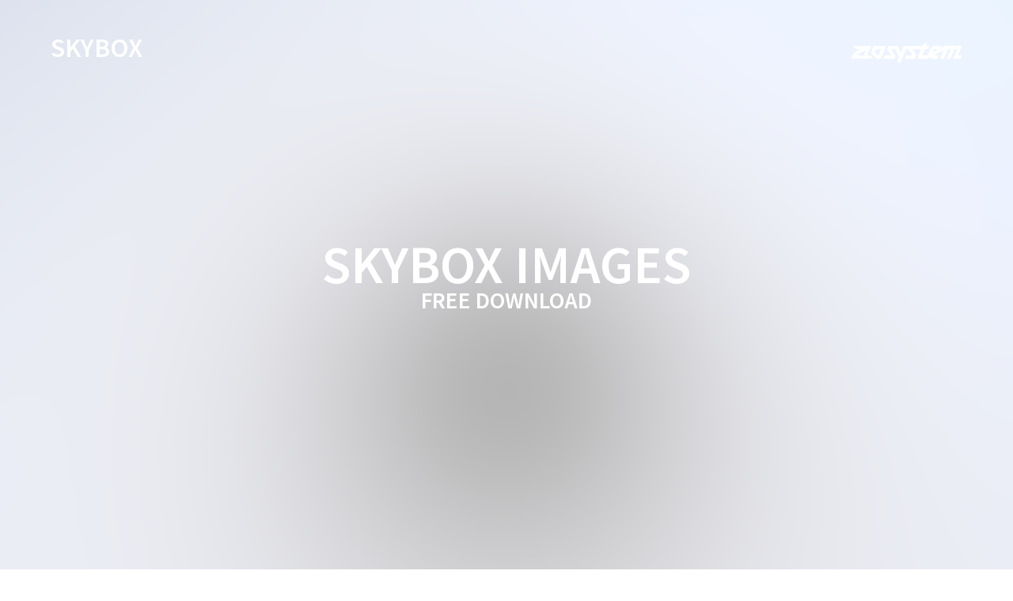

--- FILE ---
content_type: text/html; charset=UTF-8
request_url: https://ao-system.net/skybox/13
body_size: 12561
content:
<!doctype html>
<html lang="ja">
<head>
<meta charset="utf-8">
<meta name="robots" content="index,follow">
<meta name="format-detection" content="email=no,telephone=no,address=no">
<meta name="description" content="13 | DOWNLOAD SKYBOX スカイボックス">
<meta name="keywords" content="スカイボックス,skybox,download">
<meta name="viewport" content="width=device-width,initial-scale=1">

<meta property="og:locale" content="ja_JP">
<meta property="og:type" content="website">
<meta property="og:url" content="https://ao-system.net/skybox/">
<meta property="og:title" content="DOWNLOAD SKYBOX">
<meta property="og:site_name" content="DOWNLOAD SKYBOX スカイボックス">
<meta property="og:description" content="スカイボックス3Dを無料でダウンロードしていただけます。商用無料">
<meta property="og:image" content="https://ao-system.net/skybox/common/image/ogp.png?1">
<meta property="og:image:width" content="1200">
<meta property="og:image:height" content="630">
<meta name="twitter:card" content="summary_large_image">

<meta name="msapplication-square70x70logo" content="./common/favicons/site-tile-70x70.png">
<meta name="msapplication-square150x150logo" content="./common/favicons/site-tile-150x150.png">
<meta name="msapplication-wide310x150logo" content="./common/favicons/site-tile-310x150.png">
<meta name="msapplication-square310x310logo" content="./common/favicons/site-tile-310x310.png">
<meta name="msapplication-TileColor" content="#fff">
<link rel="shortcut icon" type="image/vnd.microsoft.icon" href="./common/favicons/favicon.ico">
<link rel="icon" type="image/vnd.microsoft.icon" href="./common/favicons/favicon.ico">
<link rel="apple-touch-icon" sizes="57x57" href="./common/favicons/apple-touch-icon-57x57.png">
<link rel="apple-touch-icon" sizes="60x60" href="./common/favicons/apple-touch-icon-60x60.png">
<link rel="apple-touch-icon" sizes="72x72" href="./common/favicons/apple-touch-icon-72x72.png">
<link rel="apple-touch-icon" sizes="76x76" href="./common/favicons/apple-touch-icon-76x76.png">
<link rel="apple-touch-icon" sizes="114x114" href="./common/favicons/apple-touch-icon-114x114.png">
<link rel="apple-touch-icon" sizes="120x120" href="./common/favicons/apple-touch-icon-120x120.png">
<link rel="apple-touch-icon" sizes="144x144" href="./common/favicons/apple-touch-icon-144x144.png">
<link rel="apple-touch-icon" sizes="152x152" href="./common/favicons/apple-touch-icon-152x152.png">
<link rel="apple-touch-icon" sizes="180x180" href="./common/favicons/apple-touch-icon-180x180.png">
<link rel="icon" type="image/png" sizes="36x36" href="./common/favicons/android-chrome-36x36.png">
<link rel="icon" type="image/png" sizes="48x48" href="./common/favicons/android-chrome-48x48.png">
<link rel="icon" type="image/png" sizes="72x72" href="./common/favicons/android-chrome-72x72.png">
<link rel="icon" type="image/png" sizes="96x96" href="./common/favicons/android-chrome-96x96.png">
<link rel="icon" type="image/png" sizes="128x128" href="./common/favicons/android-chrome-128x128.png">
<link rel="icon" type="image/png" sizes="144x144" href="./common/favicons/android-chrome-144x144.png">
<link rel="icon" type="image/png" sizes="152x152" href="./common/favicons/android-chrome-152x152.png">
<link rel="icon" type="image/png" sizes="160x160" href="./common/favicons/icon-160x160.png">
<link rel="icon" type="image/png" sizes="192x192" href="./common/favicons/android-chrome-192x192.png">
<link rel="icon" type="image/png" sizes="196x196" href="./common/favicons/icon-196x196.png">
<link rel="icon" type="image/png" sizes="256x256" href="./common/favicons/android-chrome-256x256.png">
<link rel="icon" type="image/png" sizes="384x384" href="./common/favicons/android-chrome-384x384.png">
<link rel="icon" type="image/png" sizes="512x512" href="./common/favicons/android-chrome-512x512.png">
<link rel="icon" type="image/png" sizes="16x16" href="./common/favicons/icon-16x16.png">
<link rel="icon" type="image/png" sizes="24x24" href="./common/favicons/icon-24x24.png">
<link rel="icon" type="image/png" sizes="32x32" href="./common/favicons/icon-32x32.png">

<title>13 | DOWNLOAD SKYBOX スカイボックス</title>
<link rel="stylesheet" href="./common/css/common.css">
<link rel="preconnect" href="https://fonts.googleapis.com">
<link rel="preconnect" href="https://fonts.gstatic.com" crossorigin>
<link rel="stylesheet" href="https://fonts.googleapis.com/css2?family=Noto+Sans+JP:wght@400;500;600&amp;display=swap">
<script src="./common/js/mediation.js" id="mediation"  data-mediation-root="./" data-mediation-page="top"></script>
<link rel="stylesheet" href="./css/style.css?2">
</head>
<body>
<a name="top"></a>
<script src="./common/js/browsercaution.js"></script>
<noscript><div id="jscaution">JavaScriptが無効になっています。有効にしてご覧ください。</div></noscript>
<div id="celestialStage"></div>
<div id="stageOver">
	<div>SKYBOX IMAGES</div>
	<div>FREE DOWNLOAD</div>
	<input type="range" id="rangeLat" min="0" max="180">
</div>
<div id="headerfix01wrapper">
	<header><div class="inner">
		<div class="logo">
			<a href="./">SKYBOX</a>
		</div>
		<div class="menu">
			<a href="../" target="_blank"><img src="./common/image/aosystem.svg"></a>
		</div>
	</div></header>
</div>
<div id="celestialStage2wrapper"><div class="inner">
	<div id="celestialStage2"></div>
	<img src="./image/mousemove.svg">
</div></div>
<div class="adwrapper"><div class="inner">
	<div class="margin10"></div>
		<script> if (!(document.querySelector('script[src*="adsbygoogle.js"]') || window.adsbygoogle)) { const s = document.createElement('script'); s.async = true; s.src = 'https://pagead2.googlesyndication.com/pagead/js/adsbygoogle.js?client=ca-pub-9255599568952090'; s.crossorigin = 'anonymous'; document.head.appendChild(s); } </script>
		<ins class="adsbygoogle" style="display:block" data-ad-client="ca-pub-9255599568952090" data-ad-slot="7546088161" data-ad-format="auto" data-full-width-responsive="true"></ins>
		<script> (adsbygoogle = window.adsbygoogle || []).push({}); </script>
</div></div>
<div id="listwrapper"><div class="inner">
</div></div>
<div class="adwrapper"><div class="inner">
		<script> if (!(document.querySelector('script[src*="adsbygoogle.js"]') || window.adsbygoogle)) { const s = document.createElement('script'); s.async = true; s.src = 'https://pagead2.googlesyndication.com/pagead/js/adsbygoogle.js?client=ca-pub-9255599568952090'; s.crossorigin = 'anonymous'; document.head.appendChild(s); } </script>
		<ins class="adsbygoogle" style="display:block;margin:0 auto;min-width:320px;max-width:728px;width:100%;height:90px;" data-ad-client="ca-pub-9255599568952090" data-ad-slot="7546088161"></ins>
		<script> (adsbygoogle = window.adsbygoogle || []).push({}); </script>
</div></div>
<div id="downloadwrapper"><div class="inner">
</div></div>
<div class="adwrapper"><div class="inner">
	<script async src="https://pagead2.googlesyndication.com/pagead/js/adsbygoogle.js?client=ca-pub-9255599568952090" crossorigin="anonymous"></script><!-- responsive -->
		<script> if (!(document.querySelector('script[src*="adsbygoogle.js"]') || window.adsbygoogle)) { const s = document.createElement('script'); s.async = true; s.src = 'https://pagead2.googlesyndication.com/pagead/js/adsbygoogle.js?client=ca-pub-9255599568952090'; s.crossorigin = 'anonymous'; document.head.appendChild(s); } </script>
		<ins class="adsbygoogle" style="display:block" data-ad-client="ca-pub-9255599568952090" data-ad-slot="7546088161" data-ad-format="auto" data-full-width-responsive="true"></ins>
		<script> (adsbygoogle = window.adsbygoogle || []).push({}); </script>
</div></div>
<div id="contentwrapper"><div class="inner">
	<h1>スカイボックスとは</h1>
	<p>バーチャルな3D空間において、多くの場合は空や大地・部屋内部など、広い空間を低コストで表現する手法である。視点を中心に全周囲覆うようにキューブを配置し、各キューブ内面に対応する画像を配置する。Unityやその他ゲーム開発などでよく使用されていることだろう。<br>
		遠景も含めて3Dモデル(オブジェクト)を作成して配置すると制作コストおよびレンダリングコストが多くなる為平面写真(画像)で表現する。実際は画像であるにもかかわらず遠景のため、あたかにその空間に居るかのような錯覚を生み出す。<br>
		近景の物体も含めてしまうと、その遠近感のゆがみから違和感が生まれるため、手の届かない十分な遠景をスカイボックスにすることが多い。<br>
		6面の正方形でありながら、そのつなぎ目は識別不能な様画像を作成することが大切。<br>
		スカイボックスの中を移動する際、通常はスカイボックスは静止したままである。十分な遠景な為、無限に遠くに有ると認識し違和感は無い。<br>
		部屋などの比較的狭い空間でスカイボックスを使用する場合は視点の移動により歪みが大きくなるため、複数のスカイボックスを切り替えて使用するなどが必要(インドアビューなどの応用)。<br>
		多くのアプリケーションでスカイボックスが使用出来るが、特にプログラマー(非デザイナー)にとっては適したスカイボックスの画像を作成することは容易ではない場合が多い。<br>
		本サイトでは写真ではなくコンピュータが生成する著作権問題をクリアした安全なスカイボックス画像を提供する。十分な遠景となる空のみを基本的に扱う。画像は適宜追加する予定である(2020.8)<br>
	</p>
	<h1>スカイボックス画像の利用方法</h1>
	<p>例えば、Three.jsの背景や環境マップで使用する場合は以下のコードで利用可能です。<br>
		その他unityのキューブマップ(Cubemap)などのアセット(asset)として利用可能でしょう。座標系が異なりますので適宜ファイル名を変更いただくといいでしょう。
	</p>
<pre>
const path = './image/';
const extn = 'png';
const cubeUrls = [
  path + 'px.' + extn, path + 'nx.' + extn,
  path + 'py.' + extn, path + 'ny.' + extn,
  path + 'pz.' + extn, path + 'nz.' + extn,
];
var cubeMap = new THREE.CubeTextureLoader().load(cubeUrls);
</pre>
	<h1>スカイボックス画像の座標系</h1>
	<p>このサイトでは以下の座標系のファイル名になっています。利用環境によって座標系が異なる場合は適宜ファイル名を変更してご使用ください。</p>
	<p><img src="./image/six.png" loader="lazy"></p>
	<h1>スカイボックス画像の作成方法</h1>
	<p>Lightwave3D(ver.2020)でスカイボックスを作る場合、カメラの幅と高さを同じにして、アドバンストカメラにします。<br>
		FOV水平をパースペクティブ 90度。FOV垂直もパースペクティブ 90度。<br>
		6フレーム確保し、それぞれカメラの角度を6方向に向けます。
	</p>
	<figure><img src="./image/camera1.png" loader="lazy"><img src="./image/camera2.png" loader="lazy"></figure>
	<h1>スカイボックス画像のご利用について</h1>
	<p>個人使用も商用も無料でご利用いただけます。各ページに表示されるダウンロードリンクからご自由にダウンロードください。ただし画像の著作権は放棄しておりません。<br>
		可能な場合、本ページ(https://ao-system.net/skybox/)へのリンク設置をして頂けると制作の励みになります。
	</p>
	<h1>注意</h1>
	<p>2020年8月初版<br>
		このサイトについてのお問い合わせは<a href="/" target="_blank">エーオーシステム</a>までお願いいたします。<br>
		ご使用上の過失の有無を問わず、本プログラムの運用において発生した損害に対するいかなる請求があったとしても、その責任を負うものではありません。
	</p>
</div></div>
<common-footer>
	<template shadowrootmode="open">
		<section class="quest">
			<div>
				<div>このページでお気付きの点がございましたら<br>ご連絡いただけますと幸いです。<br>返答が必要な場合はメールアドレスを<br>ご記入ください。</div>
				<dl>
					<div>
						<dt><div>Eメール(任意)</div></dt>
						<dd><input type="text" size="30" id="commonQuestEmail" placeholder="返答が必要な場合はご記入ください"></dd>
					</div>
					<div>
						<dt><div>送信内容</div>
							<button type="button" id="commonQuestSubmit">送信する</button>
						</dt>
						<dd><textarea rows="3" cols="30" id="commonQuestBody"></textarea></dd>
					</div>
				</dl>
			</div>
		</section>
		<section class="link">
			<div>
				<div class="mainnavi">
					<div class="contact">
						<a href="https://www.aosystem.co.jp/contact/" target="_blank">お問い合わせ</a>
					</div>
					<ul>
						<li><a href="https://www.aosystem.co.jp/" target="_blank">エーオーシステム コーポレートサイト<br>https://www.aosystem.co.jp/</a></li>
						<li><a href="/" target="_blank">エーオーシステム プロダクトサイト<br>https://ao-system.net/</a></li>
						<li><a href="https://webserver.aosystem.co.jp/" target="_blank">レンタルサーバー</a></li>
						<li><a href="https://websystem.aosystem.co.jp/" target="_blank">ウェブシステム開発</a></li>
						<li><a href="https://virtualexhibition.aosystem.co.jp/" target="_blank">バーチャル展示会</a></li>
						<li><a href="https://webcatalog.aosystem.co.jp/" target="_blank">ウェブカタログサービス</a></li>
						<li><a href="https://chat.aosystem.co.jp/" target="_blank">チャットウィジェット</a></li>
						<li><a href="https://stamprally.aosystem.co.jp/" target="_blank">スタンプラリー</a></li>
						<li><a href="https://lineapp.aosystem.co.jp/" target="_blank">LINE獣害報告システム</a></li>
						<li><a href="https://website.aosystem.co.jp/" target="_blank">ウェブサイト(ホームページ)制作</a></li>
						<li><a href="https://androidapp.aosystem.co.jp/" target="_blank">Android アプリ</a></li>
						<li><a href="https://iosapp.aosystem.co.jp/" target="_blank">iOS (iPhone,iPad) アプリ</a></li>
						<li><a href="https://flutterapp.aosystem.co.jp/" target="_blank">Flutter開発</a></li>
						<li><a href="https://unrealengine.aosystem.co.jp/" target="_blank">UnrealEngineでアプリ開発</a></li>
						<li><a href="https://generativeai.aosystem.co.jp/" target="_blank">画像生成AIの活用</a></li>
						<li><a href="https://windowsapp.aosystem.co.jp/" target="_blank">Windowsアプリ</a></li>
						<li><a href="https://graphic3d.aosystem.co.jp/" target="_blank">3Dグラフィック制作</a></li>
						<li><a href="/note/" target="_blank">プログラミング記録QuickAnswer</a></li>
						<li><a href="/skybox/" target="_blank">スカイボックス 3D SKY BOX</a></li>
					</ul>
					<div class="qrcode">
						<p>このページのQRコード</p>
						<div id="qrcodeArea"></div>
					</div>
				</div>
				<div class="conveni">
					<div class="convenisite">
						<div class="title">
							<p>便利ウェブサイト</p>
						</div>
						<div class="list">
							<ul>
								<li><h4>IPv4,IPv6</h4></li>
								<li><a href="/httpinfo/" target="_blank">ユーザーエージェント,IPアドレス</a></li>
								<li><a href="/cidr/" target="_blank">CIDR/サブネットマスク IPアドレス計算</a></li>
								<li><a href="/subnetmaskcidr/" target="_blank">サブネットマスクからCIDRへ置換</a></li>
								<li><a href="/cidrsubnetmask/" target="_blank">CIDRからサブネットマスクへ置換</a></li>
								<li><a href="/ipv4country/" target="_blank">IPアドレスから国名表示 IPv4</a></li>
								<li><a href="/ipv4range/" target="_blank">IPv4の割当範囲を表示</a></li>
								<li><a href="/ipv4binary/" target="_blank">IPアドレス一覧を2進数へ変換</a></li>
								<li><a href="/ipv4extraction/" target="_blank">文字列からIPv4抽出</a></li>
								<li><a href="/ipv4jp/" target="_blank">日本国内に割り当てられたIPv4一覧</a></li>
								<li><a href="/ipv6jp/" target="_blank">日本国内に割り当てられたIPv6一覧</a></li>
								<li><h4>動画</h4></li>
								<li><a href="/videowebp/" target="_blank">動画からアニメWebP生成</a></li>
								<li><a href="/videopng/" target="_blank">動画からアニメPNG生成 APNG</a></li>
								<li><a href="/videogif/" target="_blank">動画からアニメGIF生成</a></li>
								<li><a href="/videothumbnail/" target="_blank">動画サムネイル生成</a></li>
								<li><a href="/videostill/" target="_blank">動画から静止画切り出し</a></li>
								<li><a href="/webpanima/" target="_blank">アニメーションWebP作成</a></li>
								<li><a href="/pnganima/" target="_blank">アニメーションPNG作成 APNG</a></li>
								<li><a href="/gifanima/" target="_blank">アニメーションGIF作成</a></li>
								<li><h4>画像</h4></li>
								<li><a href="/imageconvert/" target="_blank">画像フォーマット相互変換</a></li>
								<li><a href="/exifreader/" target="_blank">Exif情報表示</a></li>
								<li><a href="/imageresize/" target="_blank">画像縮小回転</a></li>
								<li><a href="/imageresizemultiple/" target="_blank">画像リサイズ一括 リアルタイム版</a></li>
								<li><a href="/mazesvg/" target="_blank">迷路作成 SVG版</a></li>
								<li><a href="/mazeai/" target="_blank">迷路作成 Illustrator版</a></li>
								<li><a href="/jigsawpuzzle/" target="_blank">ジグソーパズル作成</a></li>
								<li><a href="/psdviewer/" target="_blank">Photoshop PSDビューワー</a></li>
								<li><a href="/svghatching/" target="_blank">ハッチングパターンSVG作成</a></li>
								<li><a href="/svgdot/" target="_blank">水玉模様SVG作成</a></li>
								<li><h4>アイコン</h4></li>
								<li><a href="/favicon/" target="_blank">ファビコン作成 リアルタイム 5サイズ版</a></li>
								<li><a href="/favicon03/" target="_blank">ファビコン作成 リアルタイム 9サイズ版</a></li>
								<li><a href="/favicon02/" target="_blank">ファビコン作成 リアルタイム 3サイズ版(旧版)</a></li>
								<li><a href="/faviconr/" target="_blank">ファビコン作成 リアルタイム(旧版)</a></li>
								<li><a href="/faviconp/" target="_blank">ファビコン作成(旧版)</a></li>
								<li><a href="/multiicon/" target="_blank">マルチアイコン作成</a></li>
								<li><a href="/multiiconr/" target="_blank">マルチアイコン作成 リアルタイム版</a></li>
								<li><a href="/winicon/" target="_blank">ウインドウズアイコン作成</a></li>
								<li><a href="/winiconr/" target="_blank">ウインドウズアイコン作成 リアルタイム版</a></li>
								<li><a href="/favicongenerator/" target="_blank">ファビコン一括生成</a></li>
								<li><a href="/favicongeneratorr/" target="_blank">ファビコン一括生成 リアルタイム版</a></li>
								<li><a href="/alphaicon/" target="_blank">半透明マルチアイコン、ファビコン作成</a></li>
								<li><a href="/faviconjs/" target="_blank">JavaScriptでファビコン</a></li>
								<li><a href="/icoviewer/" target="_blank">icoファイルに含まれる画像表示</a></li>
								<li><h4>文字列</h4></li>
								<li><a href="/kangxiradical/" target="_blank">康煕部首こうきぶしゅ PDF文字化け正常化</a></li>
								<li><a href="/sortdata/" target="_blank">ソート、ユニーク 並び替えと重複削除</a></li>
								<li><a href="/pathfilename/" target="_blank">パス一覧からファイル名抽出</a></li>
								<li><a href="/charcount/" target="_blank">文字数カウント</a></li>
								<li><a href="/lettercounter/" target="_blank">文章の文字数を数える</a></li>
								<li><a href="/doublecharcheck/" target="_blank">全角文字チェッカー</a></li>
								<li><a href="/doublecharcheckreplace/" target="_blank">全角文字の確認と一括置換</a></li>
								<li><a href="/halfkana/" target="_blank">半角カナを全角に変換</a></li>
								<li><a href="/galmoji/" target="_blank">ギャル文字変換</a></li>
								<li><a href="/pdftext/" target="_blank">PDFから検索用テキスト生成</a></li>
								<li><a href="/stringdecode/" target="_blank">文字列デコード メールの読めない文字を表示</a></li>
								<li><a href="/letterart/" target="_blank">レターアート</a></li>
								<li><h4>QRコード</h4></li>
								<li><a href="/qrcodeai/" target="_blank">QRコード作成 Illustrator版</a></li>
								<li><a href="/qrcodesvg/" target="_blank">QRコード作成 SVG版</a></li>
								<li><a href="/qrcodeexcel/" target="_blank">QRコード作成 Excel版</a></li>
								<li><a href="/qrcodehtml/" target="_blank">QRコード作成 HTML版</a></li>
								<li><a href="/qrcode/" target="_blank">QRコード作成 PNG,GIF,JPG版</a></li>
								<li><a href="/qrdecode/" target="_blank">画像のQRコードをデコード QR読み取り</a></li>
								<li><h4>Excel</h4></li>
								<li><a href="/exceltable/" target="_blank">ExcelからHTMLテーブル変換 Ver.2</a></li>
								<li><a href="/exceltablef/" target="_blank">ExcelからHTMLテーブル変換 Ver.1</a></li>
								<li><a href="/excelhtmlstyle/" target="_blank">ExcelからHTMLテーブル、スタイルシート生成</a></li>
								<li><a href="/excelpng/" target="_blank">ExcelからPNG画像へ変換 WebPも対応</a></li>
								<li><a href="/excelsvg/" target="_blank">ExcelからSVG画像へ変換</a></li>
								<li><a href="/imageexcel/" target="_blank">画像をExcelに変換 Image to Excel</a></li>
								<li><a href="/letterartexcel/" target="_blank">Excelでレターアート</a></li>
								<li><a href="/mazeexcel/" target="_blank">迷路作成 Excel版</a></li>
								<li><a href="/qrcodeexcel/" target="_blank">QRコード作成 Excel版</a></li>								<li><a href="/amazonhistory/" target="_blank">amazon購入履歴をExcel変換</a></li>
								<li><h4>SVG</h4></li>
								<li><a href="/svgcompact/" target="_blank">SVG最適化 コンパクト化</a></li>
								<li><a href="/svgedit/" target="_blank">SVG編集</a></li>
								<li><a href="/svgdataurl/" target="_blank">SVGをインラインで埋め込み dataURL</a></li>
								<li><h4>読み上げ</h4></li>
								<li><a href="/speaktwo/" target="_blank">テキスト読み上げ(長文対応版)</a></li>
								<li><a href="/speak/" target="_blank">テキスト読み上げ</a></li>
								<li><h4>HTML,CSS</h4></li>
								<li><a href="/clientsize/" target="_blank">クライアント領域サイズ表示</a></li>
								<li><a href="/tablestructure/" target="_blank">HTMLテーブル構造ジェネレーター</a></li>
								<li><a href="/csvviewer/" target="_blank">CSVビューワー</a></li>
								<li><a href="/xmlviewer/" target="_blank">XMLビューワー</a></li>
								<li><a href="/emailriddler/" target="_blank">メールアドレスをJavaScript化</a></li>
								<li><a href="/scrollbarcolor/" target="_blank">スクロールバーカラー scrollbar color</a></li>
								<li><a href="/mazehtml/" target="_blank">迷路作成 HTML版</a></li>
								<li><a href="/csscompactor/" target="_blank">CSSコンパクト化</a></li>
								<li><a href="/htmlcompactor/" target="_blank">HTMLコンパクト化</a></li>
								<li><a href="/jscompactor/" target="_blank">JavaScriptコンパクト化</a></li>
								<li><a href="/fontsize/" target="_blank">フォントサイズ px - em 計算</a></li>
								<li><h4>色</h4></li>
								<li><a href="/nearcolor/" target="_blank">近似色生成 カラークリエイター</a></li>
								<li><a href="/androidcolor/" target="_blank">Android開発 色コード一覧表</a></li>
								<li><a href="/htmlcolor/" target="_blank">HTMLカラー一覧表</a></li>
								<li><a href="/vscolor/" target="_blank">VisualStudioカラーコード表</a></li>
								<li><a href="/whiteboard/" target="_blank">ホワイトボード 黒板</a></li>
								<li><h4>3D</h4></li>
								<li><a href="/heighttonormalmap/" target="_blank">Normal Map Generator</a></li>
								<li><a href="/skysphereviewer/" target="_blank">スカイスフィアビューワー</a></li>
								<li><a href="/skyboxviewer/" target="_blank">スカイボックスビューワー</a></li>
								<li><a href="/boxcover/" target="_blank">BOXカバー画像作成</a></li>
								<li><a href="/dvdcover/" target="_blank">DVDカバー画像作成</a></li>
								<li><a href="/donburi/" target="_blank">ラーメンどんぶり研究所</a></li>
								<li><h4>音</h4></li>
								<li><a href="/soundgeneration/" target="_blank">音発生器</a></li>
								<li><a href="/soundgenerator/" target="_blank">効果音 SE生成 Sound Generator</a></li>
								<li><h4>ビット、バイト</h4></li>
								<li><a href="/bytedecode/" target="_blank">バイトコード列(10進数)をデコード</a></li>
								<li><a href="/bytedecodehexa/" target="_blank">バイトコード列(16進数)をデコード</a></li>
								<li><a href="/decimalhexadecimal/" target="_blank">10進数16進数変換バイトコード列(1バイト版)</a></li>
								<li><a href="/decimalhexatwo/" target="_blank">10進数16進数変換バイトコード列(2バイト版)</a></li>
								<li><a href="/asciicode/" target="_blank">アスキーコード表 制御文字をコピーできる</a></li>
								<li><h4>データベース</h4></li>
								<li><a href="/sqltablestructurefield/" target="_blank">SQLテーブル構造からフィールド名</a></li>
								<li><a href="/sqltablestructureproperty/" target="_blank">SQLテーブル構造からプロパティ</a></li>
								<li><a href="/sqldataviewer/" target="_blank">SQLデータビューワー</a></li>
								<li><a href="/sqldatacsv/" target="_blank">SQLデータCSV変換</a></li>
								<li><h4>カレンダー系</h4></li>
								<li><a href="/wareki/" target="_blank">西暦 和暦 十干 十二支 うるう年 年齢 一覧</a></li>
								<li><a href="/lunarage/" target="_blank">月齢カレンダー</a></li>
								<li><a href="/sunrise/" target="_blank">日の出・日の入り時刻カレンダー</a></li>
								<li><a href="/rokuyou/" target="_blank">六曜カレンダー</a></li>
								<li><a href="/inunohi/" target="_blank">戌の日カレンダー</a></li>
								<li><a href="/yakudoshi/" target="_blank">厄年早見表</a></li>
								<li><a href="/happoufusagari/" target="_blank">八方塞年表</a></li>
								<li><a href="/biorhythm/" target="_blank">バイオリズム計算</a></li>
							</ul>
							<ul>
								<li><h4>インターネット</h4></li>
								<li><a href="/winmaildat/" target="_blank">winmail.dat変換 ファイル取り出し</a></li>
								<li><a href="/base64encode/" target="_blank">Base64エンコード、インラインイメージ</a></li>
								<li><a href="/base64encodestring/" target="_blank">文字列をBase64エンコード</a></li>
								<li><a href="/base64decodestring/" target="_blank">Base64文字列をデコード</a></li>
								<li><a href="/htpasswd/" target="_blank">.htpasswd作成 ベーシック認証</a></li>
								<li><a href="/entity/" target="_blank">エンティティ変換</a></li>
								<li><a href="/entitydecode/" target="_blank">エンティティ文字列デコード</a></li>
								<li><a href="/urlencode/" target="_blank">URLエンコード/デコード</a></li>
								<li><h4>開発</h4></li>
								<li><a href="/androidstrings/" target="_blank">Android Studio strings.xml の生成</a></li>
								<li><a href="/iosstrings/" target="_blank">iOS Xcode Localizable.strings の生成</a></li>
								<li><a href="/flutterstrings/" target="_blank">Flutter arb strings の生成</a></li>
								<li><a href="/switchimageslide/" target="_blank">画像切り替え スイッチャー,スワイパー</a></li>
								<li><a href="/switchimagecanvas/" target="_blank">画像切り替え canvas版</a></li>
								<li><a href="/switchimagepeel/" target="_blank">画像切り替え peel ページめくり</a></li>
								<li><a href="/switchimagethumb/" target="_blank">画像切り替え サムネイル付き</a></li>
								<li><a href="/switchimagethumb02/" target="_blank">画像切り替え サムネイル付き02</a></li>
								<li><a href="/switchimagezoom/" target="_blank">画像切り替え zoom ズーム</a></li>
								<li><a href="/swipeimage/" target="_blank">画像切り替え スワイパー</a></li>
								<li><a href="/switchimage/" target="_blank">画像切り替え html挿入式</a></li>
								<li><a href="/switchimagebutton/" target="_blank">画像切り替え html挿入式リンクボタン付き</a></li>
								<li><a href="/shadowdomcategory/" target="_blank">shadowDOM カテゴリマーク</a></li>
								<li><a href="/shadowdomtextareacopy/" target="_blank">shadowDOM コピー機能付きtextarea</a></li>
								<li><a href="/shadowdomtextareasort/" target="_blank">shadowDOM ソート機能付きtextarea</a></li>
								<li><a href="/shadowdomtextareaspeak/" target="_blank">shadowDOM 読み上げ付きtextarea</a></li>
								<li><a href="/shadowdomslidebutton/" target="_blank">shadowDOM スライドアニメーションボタン</a></li>
								<li><a href="/shadowdomtoggleselect/" target="_blank">shadowDOM トグルセレクト</a></li>
								<li><a href="/shadowdomtoggleswitch/" target="_blank">shadowDOM トグルスイッチ</a></li>
								<li><a href="/shadowdomselect/" target="_blank">shadowDOM セレクト</a></li>
								<li><a href="/shadowdomzipper/" target="_blank">shadowDOM ジッパー</a></li>
								<li><a href="/shadowdomzippervertical/" target="_blank">shadowDOM ジッパー縦</a></li>
								<li><a href="/background01/" target="_blank">ページ背景 バブルやアメーバの様</a></li>
								<li><a href="/background02/" target="_blank">ページ背景 桜の花びらの様</a></li>
								<li><a href="/background03/" target="_blank">ページ背景 速度表現 左から右へ移動</a></li>
								<li><a href="/background04/" target="_blank">ページ背景 ガラスの様</a></li>
								<li><a href="/background05/" target="_blank">ページ背景 波の様</a></li>
								<li><a href="/background06/" target="_blank">ページ背景 バブルの様 泡が沸き上がる</a></li>
								<li><a href="/background07/" target="_blank">ページ背景 風船の様 次々と舞い上がる</a></li>
								<li><a href="/background08/" target="_blank">ページ背景 マウス移動に反応する球体</a></li>
								<li><a href="/background09/" target="_blank">ページ背景 風船の様 ゲーム風仕上げ</a></li>
								<li><a href="/background10/" target="_blank">スクロールで変化するページ背景10</a></li>
								<li><a href="/background11/" target="_blank">スクロールで変化するページ背景11</a></li>
								<li><a href="/background12/" target="_blank">スクロールで変化するページ背景12</a></li>
								<li><a href="/crawlimage/" target="_blank">スクロールでクロール(横スライド)する画像</a></li>
								<li><a href="/slidebutton/" target="_blank">スライドアニメーションのボタン</a></li>
								<li><a href="/switchimagezoom02/" target="_blank">ズームしながら切り替わる画像</a></li>
								<li><a href="/dialogclose/" target="_blank">ダイアログを背景クリックで閉じる</a></li>
								<li><a href="/dialogclose02/" target="_blank">ダイアログ背景に×バツ印</a></li>
								<li><a href="/csshamburger/" target="_blank">CSSでハンバーガーメニュー</a></li>
								<li><a href="/instawidget/" target="_blank">インスタグラムウィジェット</a></li>
								<li><a href="/transitionwipe/" target="_blank">画像のワイプ切り替えをCSSで実現</a></li>
								<li><a href="/cssflattener/" target="_blank">ネスト記法CSSを動的にフラット記法へ変換</a></li>
								<li><a href="/imageviewer/" target="_blank">画像ビューワー</a></li>
								<li><a href="/carousel01/" target="_blank">カルーセル01</a></li>
								<li><a href="/carousel02/" target="_blank">カルーセル02</a></li>
								<li><a href="/carousel03/" target="_blank">カルーセル03</a></li>
								<li><a href="/slideimage01/" target="_blank">スライダー01</a></li>
								<li><h4>ビンゴ大会開催システム(Wタイプ) 自動更新</h4></li>
								<li><a href="/bingoroommachine/" target="_blank">ビンゴ大会開催システム(Wタイプ) 抽選機</a></li>
								<li><a href="/bingoroomcard/" target="_blank">ビンゴ大会開催システム(Wタイプ) カード</a></li>
								<li><h4>ビンゴ(Pタイプ) 自動更新</h4></li>
								<li><a href="/bingoonlinemachine/" target="_blank">ビンゴ(Pタイプ) 抽選機</a></li>
								<li><a href="/flutter/bingoonlinecard/" target="_blank">ビンゴ(Pタイプ) カード多言語対応</a></li>
								<li><a href="/bingoonlinecard02/" target="_blank">ビンゴ(Pタイプ) カード02</a></li>
								<li><a href="/bingoonlinecard03/" target="_blank">ビンゴ(Pタイプ) カード03</a></li>
								<li><a href="/bingoonlinecard04/" target="_blank">ビンゴ(Pタイプ) カード04</a></li>
								<li><a href="/bingoonlinecard05/" target="_blank">ビンゴ(Pタイプ) カード05</a></li>
								<li><h4>ビンゴ(Aタイプ) 抽選機+カード</h4></li>
								<li><a href="/bingogame/" target="_blank">ビンゴゲーム 抽選機+カード 通常版</a></li>
								<li><a href="/bingogame50/" target="_blank">ビンゴゲーム 抽選機+カード 50ボール版</a></li>
								<li><a href="/bingogame25/" target="_blank">ビンゴゲーム 抽選機+カード 25ボール版</a></li>
								<li><a href="/bingogame27/" target="_blank">ビンゴゲーム 抽選機+カード 27ボール版</a></li>
								<li><a href="/bingogame18/" target="_blank">ビンゴゲーム 抽選機+カード 18ボール版</a></li>
								<li><a href="/bingogame9/" target="_blank">ビンゴゲーム 抽選機+カード 9ボール版</a></li>
								<li><h4>ビンゴ(Mタイプ) 手動更新</h4></li>
								<li><a href="/bingomachine75/" target="_blank">ビンゴ抽選機75 多言語版</a></li>
								<li><a href="/bingomachine90/" target="_blank">ビンゴ抽選機90 多言語版</a></li>
								<li><a href="/bingomachinejigsawpuzzle/" target="_blank">ビンゴ抽選機 ジグソーパズル 多言語版</a></li>
								<li><a href="/bingomachinechristmas/" target="_blank">ビンゴ抽選機 クリスマス 多言語版</a></li>
								<li><a href="/bingomachinehalloween/" target="_blank">ビンゴ抽選機 ハロウィン 多言語版</a></li>
								<li><a href="/bingomachinenewyear/" target="_blank">ビンゴ抽選機 お正月 多言語版</a></li>
								<li><a href="/bingomachinesakura/" target="_blank">ビンゴ抽選機 桜 多言語版</a></li>
								<li><a href="/bingomachinesunflower/" target="_blank">ビンゴ抽選機 ひまわり 多言語版</a></li>
								<li><a href="/bingomachine/" target="_blank">ビンゴ抽選機 オリジナル版</a></li>
								<li><a href="/bingomachinewheel/" target="_blank">ビンゴ抽選機 ホイール版</a></li>
								<li><a href="/bingomachinepanel/" target="_blank">ビンゴ抽選機 パネル版</a></li>
								<li><a href="/bingomachineline/" target="_blank">ビンゴ抽選機 ライン版</a></li>
								<li><a href="/bingomachineoutline/" target="_blank">ビンゴ抽選機 アウトライン版</a></li>
								<li><a href="/bingomachinezipper/" target="_blank">ビンゴ抽選機 ジッパー(ファスナー)版</a></li>
								<li><a href="/bingomachine3d/" target="_blank">ビンゴ抽選機 3D版</a></li>
								<li><a href="/bingoscore/" target="_blank">ビンゴ スコアボード</a></li>
								<li><a href="/bingocard/" target="_blank">ビンゴカード01 多言語版</a></li>
								<li><a href="/bingocard02/" target="_blank">ビンゴカード02 多言語版</a></li>
								<li><a href="/bingocard03/" target="_blank">ビンゴカード03 多言語版</a></li>
								<li><a href="/bingocard04/" target="_blank">ビンゴカード04 多言語版</a></li>
								<li><a href="/bingocard05/" target="_blank">ビンゴカード05 多言語版</a></li>
								<li><a href="/bingocardpdf/" target="_blank">ビンゴカード手作り PDF A4用紙に6個</a></li>
								<li><a href="/bingocardpdf02/" target="_blank">ビンゴカード手作り PDF A4用紙に2個</a></li>
								<li><h4>抽選機等</h4></li>
								<li><a href="/lottery/" target="_blank">抽選機 万能タイプ</a></li>
								<li><a href="/garagara/" target="_blank">ガラガラ抽選機</a></li>
								<li><a href="/luckybox/" target="_blank">三角くじ 祭りくじ</a></li>
								<li><a href="/lotterynixie/" target="_blank">ニキシー管抽選機</a></li>
								<li><a href="/luckyslot/" target="_blank">スロット抽選機</a></li>
								<li><a href="/housiecard/" target="_blank">ハウジーカード</a></li>
								<li><a href="/janken/" target="_blank">じゃんけんマシーン</a></li>
								<li><a href="/roulettewheel/" target="_blank">ルーレット盤 アメリカンスタイル</a></li>
								<li><a href="/cointoss/" target="_blank">コイントスマシーン</a></li>
								<li><h4>パズル、ゲーム</h4></li>
								<li><a href="/flutter/cardsfreecell/" target="_blank">フリーセル カードゲーム(PWA)</a></li>
								<li><a href="/flutter/cardscalculation/" target="_blank">カルキュレーション カードゲーム(PWA)</a></li>
								<li><a href="/flutter/singlepathpuzzle/" target="_blank">モグラの穴掘りパズル(PWA)</a></li>
								<li><a href="/pwa/twentyfivepuzzle/" target="_blank">25パズル(PWA版)</a></li>
								<li><a href="/gearcombination/" target="_blank">ギア・コンビネーション ギア組み</a></li>
								<li><a href="/cardsspeed/" target="_blank">トランプゲーム スピード</a></li>
								<li><a href="/cardssevens/" target="_blank">トランプゲーム 七並べ</a></li>
								<li><a href="/slothadessougeki/" target="_blank">ハーデス槍撃 リーチ目チェッカー</a></li>
								<li><a href="/slotgaisen/" target="_blank">ゴッド凱旋リーチ目チェッカー</a></li>
								<li><a href="/slotmeiou/" target="_blank">ハーデス冥王召喚リーチ目チェッカー</a></li>
								<li><a href="/slotboowy/" target="_blank">パチスロBOOWYリーチ目チェッカー</a></li>
								<li><a href="/slotmegohime/" target="_blank">いろはに愛姫カウンター設定判別</a></li>
								<li><a href="/slotottohades/" target="_blank">アナターのオット!?はーです リーチ目チェッカー</a></li>
								<li><a href="/slotdiskup/" target="_blank">パチスロ ディスクアップ ビタ押しチャレンジ</a></li>
								<li><h4>他</h4></li>
								<li><a href="/conversation/" target="_blank">AIと会話</a></li>
								<li><a href="/unixtime/" target="_blank">ユニックスタイムを日時変換</a></li>
								<li><a href="/postaladdr/" target="_blank">郵便番号から地名</a></li>
								<li><a href="/japanpost/" target="_blank">郵便番号,デジタルアドレスから地名 日本郵便のAPI</a></li>
								<li><a href="/elapsedtime/" target="_blank">経過時間表示</a></li>
								<li><a href="/flutter/ramentimer/" target="_blank">ラーメンタイマー(PWA)</a></li>
								<li><a href="/metabolic/" target="_blank">基礎代謝量計算</a></li>
								<li><a href="/mapview/" target="_blank">地図表示 オープンストリートマップ 国土地理院</a></li>
								<li><a href="/maphavesain/" target="_blank">緯度経度 2点間の距離計算</a></li>
								<li><a href="/countrycode/" target="_blank">ISO3166 国コード一覧表</a></li>
								<li><a href="/sharedebugger/" target="_blank">SNSシェアデバッガー Facebook Twitter</a></li>
								<li><a href="/textshredder/" target="_blank">シュレッダーで粉砕 書いて気分すっきり</a></li>
							</ul>
						</div>
					</div>
					<div class="convenisteam">
						<div class="title">
							<figure>
								<svg xmlns="http://www.w3.org/2000/svg" width="50" height="50" version="1.1" xmlns:xlink="http://www.w3.org/1999/xlink" viewBox="0 0 50 50">
									<defs>
										<linearGradient id="footerSteamGradation" x1="7802.5" y1="8509.94" x2="7802.5" y2="8508.94" gradientTransform="translate(-498789.78 -544572) scale(63.93 64)" gradientUnits="userSpaceOnUse">
											<stop offset="0" stop-color="#111d2e"/>
											<stop offset=".21" stop-color="#051839"/>
											<stop offset=".41" stop-color="#0a1b48"/>
											<stop offset=".58" stop-color="#132e62"/>
											<stop offset=".74" stop-color="#144b7e"/>
											<stop offset=".87" stop-color="#136497"/>
											<stop offset="1" stop-color="#1387b8"/>
										</linearGradient>
										<symbol id="footerSteamMark" viewBox="0 0 63.96 64">
											<path d="M1.3,22.8C5.26,9.61,17.49,0,31.96,0c17.67,0,32,14.33,32,32s-14.33,32-32,32S1.12,50.81.03,34.13c2.07-3.48,2.88-5.63,1.27-11.33h0Z" fill="url(#footerSteamGradation)"/>
											<path d="M30.31,40.01v-.16s-7.83-11.38-7.83-11.38c-1.27.06-2.54-.17-3.75-.66-.53-.21-1.03-.48-1.5-.8L.04,34.11s-.4-6.55,1.26-11.42l12.16-5.02c.6-2.73,2.48-5.12,5.24-6.27,4.52-1.88,9.72.26,11.6,4.78.48,1.16.72,2.4.68,3.66l11.19,8.01h.28c6.71,0,12.15,5.46,12.15,12.17s-5.44,12.16-12.15,12.17c-6.7,0-12.15-5.46-12.15-12.17h0ZM28.43,16.97c-1.45-3.5-5.47-5.15-8.95-3.69-1.55.65-2.8,1.85-3.52,3.36l3.96-1.64c2.57-1.07,5.52.15,6.59,2.72,0,0,0,0,0,0,1.07,2.57-.14,5.53-2.72,6.6l-4.1,1.69c1.58.6,3.37.62,5.05-.08,1.7-.7,3-2.03,3.7-3.72s.69-3.56-.01-5.25M42.47,31.9c-4.47.01-8.09,3.64-8.1,8.11,0,4.47,3.63,8.1,8.1,8.11,4.47-.01,8.1-3.64,8.1-8.11,0-4.47-3.63-8.1-8.1-8.11M36.4,40.03c0,3.36,2.72,6.09,6.08,6.09,3.35,0,6.08-2.73,6.08-6.09,0-3.36-2.72-6.09-6.08-6.09-3.36,0-6.08,2.73-6.08,6.09h0Z" fill="#fff"/>
										</symbol>
									</defs>
									<use width="63.96" height="64" transform="translate(.02 50) scale(.78 -.78)" xlink:href="#footerSteamMark"/>
								</svg>
							</figure>
							<p>便利 Steam アプリ</p>
						</div>
						<div class="list">
							<ul>
								<li><a href="https://store.steampowered.com/app/3658620/Bingo_Machine/" target="_blank">Bingo Machine (UnrealEngineで開発)</a></li>
								<li><a href="https://store.steampowered.com/app/3683730/Roulette_Wheel/" target="_blank">Roulette Wheel (UnrealEngineで開発)</a></li>
							</ul>
							<ul>
								<li><a href="https://store.steampowered.com/app/3737430/Gear_Combination/" target="_blank">Gear Combination (UnrealEngineで開発)</a></li>
								<li><a href="https://store.steampowered.com/app/3796160/Mole_Digging/" target="_blank">Mole Digging (UnrealEngineで開発)</a></li>
							</ul>
						</div>
					</div>
					<div class="conveniandroid">
						<div class="title">
							<figure>
								<svg xmlns="http://www.w3.org/2000/svg" width="54" height="30" version="1.1" viewBox="0 0 54 30">
									<path fill="#32de84" d="M40.05,9.04l4.44-7.69c.25-.43.1-.98-.33-1.23-.43-.25-.98-.1-1.22.33l-4.5,7.79c-3.43-1.57-7.29-2.44-11.44-2.44s-8.01.87-11.44,2.44L11.06.45c-.25-.43-.8-.58-1.23-.33-.43.25-.58.8-.33,1.23l4.44,7.69C6.29,13.19,1.11,20.93.25,30h53.5c-.86-9.07-6.04-16.81-13.7-20.96h0ZM14.72,22.49c-1.24,0-2.24-1.01-2.24-2.24s1.01-2.24,2.24-2.24,2.24,1.01,2.24,2.24c0,1.23-1,2.24-2.24,2.24ZM39.28,22.49c-1.24,0-2.24-1.01-2.24-2.24s1.01-2.24,2.24-2.24,2.24,1.01,2.24,2.24c0,1.23-1,2.24-2.24,2.24Z"/>
								</svg>
							</figure>
							<p>便利 Android アプリ</p>
						</div>
						<div class="list">
							<ul>
								<li><a href="https://play.google.com/store/apps/details?id=jp.aosystem.barcodereader" target="_blank">連続バーコードスキャナ</a></li>
								<li><a href="https://play.google.com/store/apps/details?id=jp.aosystem.generatebarcode" target="_blank">QRコード・バーコード作成</a></li>
								<li><a href="https://play.google.com/store/apps/details?id=jp.aosystem.cidr" target="_blank">CIDR サブネットマスク 計算</a></li>
								<li><a href="https://play.google.com/store/apps/details?id=jp.aosystem.readaloud" target="_blank">読み上げ</a></li>
								<li><a href="https://play.google.com/store/apps/details?id=jp.aosystem.htmlentitynumber" target="_blank">プレーンテキストとHTMLエンティティの相互変換</a></li>
								<li><a href="https://play.google.com/store/apps/details?id=jp.aosystem.localhtmlbrowser" target="_blank">ローカルブラウザ・インフォメーションボード</a></li>
								<li><a href="https://play.google.com/store/apps/details?id=jp.aosystem.needleinhaystack" target="_blank">干し草の山から針を探す</a></li>
								<li><a href="https://play.google.com/store/apps/details?id=jp.aosystem.eyedropsfromupstairs" target="_blank">2階から目薬</a></li>
								<li><a href="https://play.google.com/store/apps/details?id=jp.aosystem.stickfromthebush" target="_blank">藪から棒</a></li>
								<li><a href="https://play.google.com/store/apps/details?id=jp.aosystem.gearcombination" target="_blank">ギア組み 私は何度でも繰り返す</a></li>
								<li><a href="https://play.google.com/store/apps/details?id=jp.aosystem.mixingcolors" target="_blank">調色</a></li>
								<li><a href="https://play.google.com/store/apps/details?id=jp.aosystem.twentyfivepuzzle" target="_blank">25パズル</a></li>
								<li><a href="https://play.google.com/store/apps/details?id=jp.aosystem.onestroke" target="_blank">一筆書きパズル 頭の体操</a></li>
								<li><a href="https://play.google.com/store/apps/details?id=jp.aosystem.roulettewheel" target="_blank">ルーレット盤アメリカンスタイル</a></li>
								<li><a href="https://play.google.com/store/apps/details?id=jp.aosystem.roulettewheeleurope" target="_blank">ルーレット盤ヨーロピアンスタイル</a></li>
								<li><a href="https://play.google.com/store/apps/details?id=jp.aosystem.lotterynixie" target="_blank">抽選機 Nixie</a></li>
								<li><a href="https://play.google.com/store/apps/details?id=jp.aosystem.lotteryslot" target="_blank">抽選機 Slot</a></li>
								<li><a href="https://play.google.com/store/apps/details?id=jp.aosystem.easypassword" target="_blank">簡単パスワード生成</a></li>
								<li><a href="https://play.google.com/store/apps/details?id=jp.aosystem.biorhythm" target="_blank">バイオリズム</a></li>
								<li><a href="https://play.google.com/store/apps/details?id=jp.aosystem.roulette" target="_blank">ルーレット</a></li>
								<li><a href="https://play.google.com/store/apps/details?id=jp.aosystem.numberroulette" target="_blank">ナンバールーレット</a></li>
								<li><a href="https://play.google.com/store/apps/details?id=jp.aosystem.lunarage" target="_blank">月齢</a></li>
								<li><a href="https://play.google.com/store/apps/details?id=jp.aosystem.retrowalk" target="_blank">古地図さんぽ</a></li>
								<li><a href="https://play.google.com/store/apps/details?id=jp.aosystem.soundgenerator" target="_blank">サウンドジェネレーター</a></li>
								<li><a href="https://play.google.com/store/apps/details?id=jp.aosystem.pitchtuner" target="_blank">ピッチチューナー</a></li>
								<li><a href="https://play.google.com/store/apps/details?id=jp.aosystem.hourglass" target="_blank">砂時計</a></li>
								<li><a href="https://play.google.com/store/apps/details?id=jp.aosystem.domaininspector" target="_blank">ドメインインスペクター</a></li>
								<li><a href="https://play.google.com/store/apps/details?id=jp.aosystem.sunrise" target="_blank">日の出・日の入り時刻カレンダー</a></li>
								<li><a href="https://play.google.com/store/apps/details?id=jp.aosystem.stopwatch" target="_blank">ストップウォッチ</a></li>
							</ul>
							<ul>
								<li><a href="https://play.google.com/store/apps/details?id=jp.aosystem.bingomachine" target="_blank">ビンゴ抽選機</a></li>
								<li><a href="https://play.google.com/store/apps/details?id=jp.aosystem.bingomachineninety" target="_blank">ハウジービンゴ90</a></li>
								<li><a href="https://play.google.com/store/apps/details?id=jp.aosystem.bingoonline" target="_blank">ビンゴ オンライン</a></li>
								<li><a href="https://play.google.com/store/apps/details?id=jp.aosystem.bingogame" target="_blank">ビンゴゲーム</a></li>
								<li><a href="https://play.google.com/store/apps/details?id=jp.aosystem.bingogamehousie" target="_blank">ハウジービンゴゲーム</a></li>
								<li><a href="https://play.google.com/store/apps/details?id=jp.aosystem.dice" target="_blank">サイコロ</a></li>
								<li><a href="https://play.google.com/store/apps/details?id=jp.aosystem.wheellotterymachine" target="_blank">ガラポン(福引き)</a></li>
								<li><a href="https://play.google.com/store/apps/details?id=jp.aosystem.fortuneslip" target="_blank">おみくじ</a></li>
								<li><a href="https://play.google.com/store/apps/details?id=jp.aosystem.twosidesofcoin" target="_blank">コイン・トス</a></li>
								<li><a href="https://play.google.com/store/apps/details?id=jp.aosystem.luckybox" target="_blank">くじ引き。三角くじ。祭りくじ</a></li>
								<li><a href="https://play.google.com/store/apps/details?id=jp.aosystem.whichisbettervalue" target="_blank">どっちがお得？</a></li>
								<li><a href="https://play.google.com/store/apps/details?id=jp.aosystem.inunohi" target="_blank">戌の日カレンダー</a></li>
								<li><a href="https://play.google.com/store/apps/details?id=jp.aosystem.basalmetabolism" target="_blank">基礎代謝量計算</a></li>
								<li><a href="https://play.google.com/store/apps/details?id=jp.aosystem.cardsfreecell" target="_blank">フリーセル。カードゲーム</a></li>
								<li><a href="https://play.google.com/store/apps/details?id=jp.aosystem.cardscalculation" target="_blank">カルキュレーション。カードゲーム</a></li>
								<li><a href="https://play.google.com/store/apps/details?id=jp.aosystem.singlepathpuzzle" target="_blank">モグラの穴掘りパズル</a></li>
								<li><a href="https://play.google.com/store/apps/details?id=jp.aosystem.ramentimer" target="_blank">ラーメンタイマー</a></li>
								<li><a href="https://play.google.com/store/apps/details?id=jp.aosystem.galmoji" target="_blank">ギャル文字</a></li>
								<li><a href="https://play.google.com/store/apps/details?id=jp.aosystem.compass" target="_blank">ギャル恵方コンパス</a></li>
								<li><a href="https://play.google.com/store/apps/details?id=jp.aosystem.grouping" target="_blank">グループ分け</a></li>
								<li><a href="https://play.google.com/store/apps/details?id=jp.aosystem.taplottery" target="_blank">タップ抽選</a></li>
								<li><a href="https://play.google.com/store/apps/details?id=jp.aosystem.ladderlottery" target="_blank">あみだくじ</a></li>
								<li><a href="https://play.google.com/store/apps/details?id=jp.aosystem.pencilmethod" target="_blank">鉛筆法</a></li>
								<li><a href="https://play.google.com/store/apps/details?id=jp.aosystem.spiritlevel" target="_blank">水準器</a></li>
								<li><a href="https://play.google.com/store/apps/details?id=jp.aosystem.wattconversion" target="_blank">電子レンジ ワット換算</a></li>
							</ul>
						</div>
					</div>
					<div class="conveniios">
						<div class="title">
							<figure>
								<svg xmlns="http://www.w3.org/2000/svg" width="26" height="30" version="1.1" viewBox="0 0 26 30">
									<path fill="#bbb" d="M25.11,23.38c-.45,1.05-.99,2.01-1.61,2.9-.85,1.21-1.54,2.05-2.08,2.51-.83.76-1.72,1.15-2.67,1.18-.68,0-1.51-.19-2.47-.59-.96-.39-1.85-.59-2.66-.59s-1.76.19-2.73.59c-.97.39-1.76.6-2.36.62-.91.04-1.82-.36-2.73-1.21-.58-.51-1.3-1.37-2.17-2.6-.93-1.31-1.7-2.83-2.3-4.56-.64-1.87-.96-3.69-.96-5.44,0-2.01.43-3.74,1.3-5.2.68-1.17,1.59-2.09,2.73-2.76s2.37-1.02,3.69-1.04c.72,0,1.68.22,2.86.66,1.18.44,1.93.67,2.27.67.25,0,1.09-.26,2.51-.78,1.35-.48,2.48-.69,3.42-.61,2.52.2,4.42,1.2,5.68,2.99-2.26,1.37-3.37,3.28-3.35,5.74.02,1.91.71,3.51,2.08,4.77.62.59,1.31,1.04,2.08,1.36-.17.48-.34.95-.53,1.39h0ZM19.32.6c0,1.5-.55,2.9-1.64,4.2-1.32,1.54-2.91,2.43-4.64,2.29-.02-.18-.03-.37-.03-.57,0-1.44.63-2.98,1.74-4.24.56-.64,1.26-1.17,2.12-1.59.86-.42,1.66-.65,2.43-.69.02.2.03.4.03.6h0Z"/>
								</svg>
							</figure>
							<p>便利 iOS(iPhone,iPad) アプリ</p>
						</div>
						<div class="list">
							<ul>
								<li><a href="https://apps.apple.com/jp/app/id1562534561" target="_blank">連続バーコード/QRコードスキャナ</a></li>
								<li><a href="https://apps.apple.com/jp/app/id1561612282" target="_blank">ルーレット</a></li>
								<li><a href="https://apps.apple.com/jp/app/id1561913872" target="_blank">ナンバールーレット</a></li>
								<li><a href="https://apps.apple.com/jp/app/id1561300296" target="_blank">ビンゴ抽選機</a></li>
								<li><a href="https://apps.apple.com/jp/app/id6753713570" target="_blank">ハウジービンゴ90</a></li>
								<li><a href="https://apps.apple.com/jp/app/id1670068408" target="_blank">ビンゴ オンライン</a></li>
								<li><a href="https://apps.apple.com/jp/app/id6756063756" target="_blank">ビンゴゲーム(準備中)</a></li>
								<li><a href="https://apps.apple.com/jp/app/id6756506167" target="_blank">ハウジービンゴゲーム90</a></li>
								<li><a href="https://apps.apple.com/jp/app/id1559502572" target="_blank">ガラガラ抽選機</a></li>
								<li><a href="https://apps.apple.com/jp/app/id6444844766" target="_blank">フリーセル。カードゲーム</a></li>
								<li><a href="https://apps.apple.com/jp/app/id1658314268" target="_blank">カルキュレーション。カードゲーム</a></li>
								<li><a href="https://apps.apple.com/jp/app/id1631132277" target="_blank">モグラの穴掘りパズル</a></li>
								<li><a href="https://apps.apple.com/jp/app/id1631952345" target="_blank">ラーメンタイマー</a></li>
								<li><a href="https://apps.apple.com/jp/app/id6470493924" target="_blank">ギア組み 私は何度でも繰り返す</a></li>
								<li><a href="https://apps.apple.com/jp/app/id1562706194" target="_blank">バイオリズム365days</a></li>
								<li><a href="https://apps.apple.com/jp/app/id1627884873" target="_blank">25パズル</a></li>
								<li><a href="https://apps.apple.com/jp/app/id1627980504" target="_blank">一筆書きパズル</a></li>
								<li><a href="https://apps.apple.com/jp/app/id6742277670" target="_blank">月齢</a></li>
								<li><a href="https://apps.apple.com/jp/app/id6752901762" target="_blank">基礎代謝量計算</a></li>
								<li><a href="https://apps.apple.com/jp/app/id6755453994" target="_blank">古地図さんぽ</a></li>
							</ul>
							<ul>
								<li><a href="https://apps.apple.com/jp/app/id1564239813" target="_blank">CIDR サブネットマスク計算</a></li>
								<li><a href="https://apps.apple.com/jp/app/id6752640188" target="_blank">ルーレット盤アメリカンスタイル</a></li>
								<li><a href="https://apps.apple.com/jp/app/id6752650495" target="_blank">ルーレット盤ヨーロピアンスタイル</a></li>
								<li><a href="https://apps.apple.com/jp/app/id1562162126" target="_blank">サイコロ</a></li>
								<li><a href="https://apps.apple.com/jp/app/id1561968472" target="_blank">三角クジ</a></li>
								<li><a href="https://apps.apple.com/jp/app/id1561769646" target="_blank">おみくじ</a></li>
								<li><a href="https://apps.apple.com/jp/app/id1559344863" target="_blank">コイン・トス</a></li>
								<li><a href="https://apps.apple.com/jp/app/id1562448188" target="_blank">どっちがお得?</a></li>
								<li><a href="https://apps.apple.com/jp/app/id6468933373" target="_blank">抽選機 Nixie</a></li>
								<li><a href="https://apps.apple.com/jp/app/id6468971757" target="_blank">抽選機 Slot</a></li>
								<li><a href="https://apps.apple.com/jp/app/id6451430964" target="_blank">簡単パスワード生成</a></li>
								<li><a href="https://apps.apple.com/jp/app/id6472480243" target="_blank">ギャル文字</a></li>
								<li><a href="https://apps.apple.com/jp/app/id6472614951" target="_blank">ギャル恵方コンパス</a></li>
								<li><a href="https://apps.apple.com/jp/app/id6469519497" target="_blank">グループ分け</a></li>
								<li><a href="https://apps.apple.com/jp/app/id6470710405" target="_blank">タップ抽選</a></li>
								<li><a href="https://apps.apple.com/jp/app/id6472172570" target="_blank">あみだくじ</a></li>
								<li><a href="https://apps.apple.com/jp/app/id6473065119" target="_blank">鉛筆法</a></li>
								<li><a href="https://apps.apple.com/jp/app/id6473119678" target="_blank">水準器</a></li>
								<li><a href="https://apps.apple.com/jp/app/id6473688997" target="_blank">電子レンジ ワット換算</a></li>
							</ul>
						</div>
					</div>
				</div>
			</div>
		</section>
		<section class="footer">
			<div>
				<a href="https://www.aosystem.co.jp/" target="_blank"><img src="/common/footer02/image/footerlogo.svg" alt="エーオーシステム"></a>
				<div><a>&copy;</a><a href="https://www.aosystem.co.jp/" target="_blank">ao-system, Inc.</a><a href="https://www.aosystem.co.jp/" target="_blank">エーオーシステム株式会社</a></div>
			</div>
		</section>
		<section class="topofpage"><img src="/common/footer02/image/topofpage.svg"></section>
		<link rel="stylesheet" href="/common/footer02/style.css?2">
		<link rel="preconnect" href="https://fonts.googleapis.com">
		<link rel="preconnect" href="https://fonts.gstatic.com" crossorigin>
		<link rel="stylesheet" href="https://fonts.googleapis.com/css2?family=Noto+Sans+JP:wght@400&amp;display=swap">
		<script defer src="/common/footer02/js/footersmoothscroll.js?2"></script>		<script defer src="/common/footer02/js/footerquest.js"></script>		<script defer src="/common/footer02/js/footermovepagetop.js"></script>		<script defer src="/common/footer02/js/footerqrcode.js"></script>		<script defer src="/common/footer02/js/footerqrcodemake.js"></script>				<script defer src="/common/footer02/js/customelements_define.js?1"></script>
	</template>
</common-footer>
<script async src="https://www.googletagmanager.com/gtag/js?id=G-XPFEJF1YFT"></script>
<script> window.dataLayer = window.dataLayer || []; function gtag(){dataLayer.push(arguments);} gtag('js', new Date()); gtag('config', 'G-XPFEJF1YFT'); </script>
<script> const _p = '13'; </script>
<script> const _maxP = 55; </script>
<script src="./common/js/three/three.min.js"></script>
<script src="./common/js/three-orbit-controls/index.js"></script>
<script src="./js/celestial.js"></script>
<script src="./js/celestial2.js"></script>
<script src="./js/list.js"></script>
<script src="./js/download.js"></script>
</body>
</html>


--- FILE ---
content_type: text/html; charset=utf-8
request_url: https://www.google.com/recaptcha/api2/aframe
body_size: 267
content:
<!DOCTYPE HTML><html><head><meta http-equiv="content-type" content="text/html; charset=UTF-8"></head><body><script nonce="Su67qexy6I-EJb6IM-zU1w">/** Anti-fraud and anti-abuse applications only. See google.com/recaptcha */ try{var clients={'sodar':'https://pagead2.googlesyndication.com/pagead/sodar?'};window.addEventListener("message",function(a){try{if(a.source===window.parent){var b=JSON.parse(a.data);var c=clients[b['id']];if(c){var d=document.createElement('img');d.src=c+b['params']+'&rc='+(localStorage.getItem("rc::a")?sessionStorage.getItem("rc::b"):"");window.document.body.appendChild(d);sessionStorage.setItem("rc::e",parseInt(sessionStorage.getItem("rc::e")||0)+1);localStorage.setItem("rc::h",'1769102908429');}}}catch(b){}});window.parent.postMessage("_grecaptcha_ready", "*");}catch(b){}</script></body></html>

--- FILE ---
content_type: text/css
request_url: https://ao-system.net/skybox/common/css/common.css
body_size: 1016
content:
html{overflow-y:scroll;overflow-x:hidden;background-color:#fff;font-size:62.5%}html>body{margin:0;font-family:Roboto,"ヒラギノ角ゴ Pro W3","Hiragino Kaku Gothic Pro",メイリオ,Meiryo,sans-serif;line-break:strict;overflow-x:hidden;background-color:#fff;min-height:100vh;scroll-behavior:smooth;text-rendering:optimizeSpeed}html>body *,html>body *::before,html>body *::after{box-sizing:border-box}html>body a{outline:0;transition:all 0.1s;text-decoration-skip-ink:auto}html>body img{border:0;vertical-align:bottom}html>body ul,html>body ol{list-style:none;margin:0;padding:0}html>body h1,html>body h2,html>body h3,html>body h4,html>body p,html>body li,html>body figure,html>body figcaption,html>body blockquote,html>body dl,html>body dd{margin:0}::selection{color:#fff;background-color:#335195}*{-webkit-touch-callout:none;-webkit-tap-highlight-color:transparent;-webkit-text-size-adjust:100%}*::-webkit-media-controls-panel{display:none !important;-webkit-appearance:none}*::-webkit-media-controls-play-button{display:none !important;-webkit-appearance:none}*::-webkit-media-controls-start-playback-button{display:none !important;-webkit-appearance:none}.margin5{margin-top:5px;line-height:5px}.margin10{margin-top:10px;line-height:10px}.margin15{margin-top:15px;line-height:15px}.margin20{margin-top:20px;line-height:20px}.margin25{margin-top:25px;line-height:25px}.margin30{margin-top:30px;line-height:30px}.margin40{margin-top:40px;line-height:40px}.margin50{margin-top:50px;line-height:50px}.margin60{margin-top:60px;line-height:60px}.margin70{margin-top:70px;line-height:70px}.margin80{margin-top:80px;line-height:80px}.margin90{margin-top:90px;line-height:90px}.margin100{margin-top:100px;line-height:100px}a[name]{display:block;margin-top:-120px;padding-top:120px;width:0;height:0}wbr:after{content:"\00200B"}wbr+span{white-space:nowrap}@media print, screen{input#browsercaution[type="checkbox"]{display:none}}@media print{label[for="browsercaution"],#jscaution,#preview{display:none}}@media screen{label[for="browsercaution"],#jscaution,#preview{position:fixed;text-align:center;font-size:1.3rem;padding:20px;color:#fff;width:100%;box-sizing:border-box;opacity:0.7;transition:all 0.5s;max-height:100px;overflow:hidden}label[for="browsercaution"]:hover,#jscaution:hover,#preview:hover{opacity:1}label[for="browsercaution"]{bottom:0;z-index:500;background-color:#f00;cursor:pointer}#jscaution{bottom:0;z-index:502;background-color:#ff0;color:#111}#preview{top:0;z-index:499;background-color:#f00;font-size:2.4rem;font-weight:bold;line-height:150%;opacity:0.7}input#browsercaution[type="checkbox"]:checked+label[for="browsercaution"]{padding:0;max-height:0}}@media print{#headerfix01wrapper{display:none}}@media screen{#headerfix01wrapper{-moz-user-select:none;-webkit-user-select:none;-ms-user-select:none;user-select:none;position:absolute;top:0;width:100%;transition:all 0.3s}#headerfix01wrapper>header{padding:0 5%}#headerfix01wrapper>header>.inner{height:80px;max-width:1500px;margin:0 auto;display:flex;justify-content:space-between;align-items:flex-end;transition:0.3s}#headerfix01wrapper>header>.inner>.logo>a{text-decoration:none;font-size:3.0rem;line-height:140%;color:#fff;font-family:"Noto Sans JP","ヒラギノ角ゴ Pro W3","Hiragino Kaku Gothic Pro",メイリオ,Meiryo,sans-serif;font-weight:700}#headerfix01wrapper>header>.inner>.logo>a:hover{opacity:0.8}#headerfix01wrapper>header>.inner>.menu>a{text-decoration:none}#headerfix01wrapper>header>.inner>.menu>a:hover{opacity:0.8}}@media screen and (max-width: 559px){#headerfix01wrapper>header>.inner{height:50px}}@media screen and (max-width: 479px){#headerfix01wrapper>header>.inner{height:auto;flex-direction:column;align-items:center}}
/*# sourceMappingURL=common.css.map */


--- FILE ---
content_type: text/css
request_url: https://ao-system.net/skybox/css/style.css?2
body_size: 723
content:
@media print, screen{#celestialStage{width:100vw;height:100vh;display:fixed;top:0;left:0;position:relative}}@media print, screen{#stageOver{width:100vw;height:100vh;position:absolute;left:0;top:0;display:flex;flex-direction:column;justify-content:center;align-items:center}#stageOver>div:nth-of-type(1){font-size:6.0rem;line-height:110%;color:#fff;font-family:"Noto Sans JP","ヒラギノ角ゴ Pro W3","Hiragino Kaku Gothic Pro",メイリオ,Meiryo,sans-serif;font-weight:700}#stageOver>div:nth-of-type(2){font-size:2.6rem;line-height:110%;color:#fff;font-family:"Noto Sans JP","ヒラギノ角ゴ Pro W3","Hiragino Kaku Gothic Pro",メイリオ,Meiryo,sans-serif;font-weight:700}#stageOver>input[type="range"]{width:150px;margin-top:10px}}@media screen and (max-width: 529px){#stageOver>div:nth-of-type(1){font-size:4.0rem}}@media screen and (max-width: 349px){#stageOver>div:nth-of-type(1){font-size:3.0rem}}@media screen{.adwrapper{background-color:#333;padding:10px 7%;text-align:center}.adwrapper>.inner{max-width:1380px;margin:0 auto}}@media print{.adwrapper{display:none}}@media print, screen{#listwrapper{background-color:#333;padding:10px 7%}#listwrapper>.inner{max-width:1380px;margin:0 auto;display:flex;justify-content:space-around;flex-wrap:wrap}#listwrapper>.inner>a{width:256px;display:block;text-decoration:none;margin:10px;transition:0.5s}#listwrapper>.inner>a:hover{opacity:0.7}#listwrapper>.inner>a>img{max-width:256px}}@media print, screen{#downloadwrapper{background-color:#333;padding:10px 7%}#downloadwrapper>.inner{margin:0 auto}#downloadwrapper>.inner>h2{font-size:1.5rem;line-height:120%;color:#777;font-weight:normal;text-align:center}#downloadwrapper>.inner>div{display:flex;justify-content:center;flex-wrap:wrap}#downloadwrapper>.inner>div>a{text-decoration:none;margin:10px;font-size:1.5rem;line-height:120%;color:#aaa;transition:0.5s}#downloadwrapper>.inner>div>a:hover{opacity:0.7}}@media print, screen{#contentwrapper{background-color:#111;padding:60px 7%}#contentwrapper>.inner{max-width:1000px;margin:0 auto}#contentwrapper>.inner>h1{margin:60px 0 0 0;font-size:2.0rem;line-height:120%;color:#fff;font-family:"Noto Sans JP","ヒラギノ角ゴ Pro W3","Hiragino Kaku Gothic Pro",メイリオ,Meiryo,sans-serif;font-weight:500}#contentwrapper>.inner>h1:nth-of-type(1){margin:0 0 0 0}#contentwrapper>.inner>p{margin-top:10px;font-size:1.5rem;line-height:160%;color:#fff}#contentwrapper>.inner>p>img{display:block;max-width:100%}#contentwrapper>.inner>p>a{text-decoration:underline;color:#fff}#contentwrapper>.inner>p>a:hover{opacity:0.7}#contentwrapper>.inner>pre{background-color:#555;font-size:1.5rem;line-height:130%;color:#ddd;padding:10px;border-radius:5px}#contentwrapper>.inner>figure{margin:10px 0 0 0;display:flex;align-items:flex-start;flex-wrap:wrap}#contentwrapper>.inner>figure>img{max-width:100%;margin-right:5px}}@media print, screen{#celestialStage2wrapper{background-color:#000;padding:30px 0}#celestialStage2wrapper>.inner{position:relative;width:800px;height:450px;margin:0 auto}#celestialStage2wrapper>.inner #celestialStage2{width:100%;height:100%;cursor:pointer}#celestialStage2wrapper>.inner>img{position:absolute;left:10px;top:8px}}@media screen and (max-width: 869px){#celestialStage2wrapper{padding:20px 0}#celestialStage2wrapper>.inner{width:90vw}}
/*# sourceMappingURL=style.css.map */


--- FILE ---
content_type: application/javascript
request_url: https://ao-system.net/skybox/common/js/three-orbit-controls/index.js
body_size: 4240
content:
var _0x4fbf=['makeSafe','button','minDistance','maxZoom','dispose','sqrt','THREE.OrbitControls:\x20.staticMoving\x20has\x20been\x20deprecated.\x20Use\x20.enableDamping\x20instead.','length','setFromVector3','Vector2','clientHeight','reset','mousedown','bottom','THREE.OrbitControls:\x20.dynamicDampingFactor\x20has\x20been\x20renamed.\x20Use\x20.dampingFactor\x20instead.','Quaternion','quaternion','subVectors','radius','setPolarAngle','pageY','clone','enablePan','minZoom','touchstart','enableRotate','min','setFromMatrixColumn','setAzimuthAngle','change','enabled','clientWidth','inverse','minPolarAngle','addEventListener','autoRotate','theta','EventDispatcher','position0','clientX','top','setFromUnitVectors','BOTTOM','matrix','touches','sub','constructor','enableDamping','minAzimuthAngle','PerspectiveCamera','keydown','ROTATE','clientY','target0','maxDistance','NONE','THREE.OrbitControls:\x20.center\x20has\x20been\x20renamed\x20to\x20.target','target','defineProperties','wheel','setFromSpherical','removeEventListener','ORBIT','maxPolarAngle','THREE.OrbitControls:\x20.noKeys\x20has\x20been\x20deprecated.\x20Use\x20.enableKeys\x20instead.','prototype','applyQuaternion','set','distanceToSquared','keyPanSpeed','touchmove','dampingFactor','ZOOM','Vector3','WARNING:\x20OrbitControls.js\x20encountered\x20an\x20unknown\x20camera\x20type\x20-\x20dolly/zoom\x20disabled.','DOLLY','max','enableZoom','WARNING:\x20OrbitControls.js\x20encountered\x20an\x20unknown\x20camera\x20type\x20-\x20pan\x20disabled.','multiplyScalar','zoom','mouseButtons','stopPropagation','maxAzimuthAngle','mouseup','lookAt','copy','touchend','deltaY','THREE.OrbitControls:\x20.noPan\x20has\x20been\x20deprecated.\x20Use\x20.enablePan\x20instead.','MIDDLE','pageX','THREE.OrbitControls:\x20.noZoom\x20has\x20been\x20deprecated.\x20Use\x20.enableZoom\x20instead.','position','phi','start','body','warn','getPolarAngle','TOUCH_DOLLY','contextmenu','TOUCH_PAN','MOUSE','update','zoomSpeed','LEFT','RIGHT','autoRotateSpeed','rotateSpeed','keys','preventDefault','OrthographicCamera','enableKeys','dot','keyCode','domElement','getAzimuthalAngle','zoom0','updateProjectionMatrix','object','PAN','mousemove','dispatchEvent','Spherical','add'];(function(_0x4d1245,_0x4fbf5a){var _0x1c90c1=function(_0x595d8b){while(--_0x595d8b){_0x4d1245['push'](_0x4d1245['shift']());}};_0x1c90c1(++_0x4fbf5a);}(_0x4fbf,0x1a8));var _0x1c90=function(_0x4d1245,_0x4fbf5a){_0x4d1245=_0x4d1245-0x0;var _0x1c90c1=_0x4fbf[_0x4d1245];return _0x1c90c1;};function OrbitControls(_0x1b9c80,_0x147267,_0x1d7507){this[_0x1c90('0x46')]=_0x1b9c80,this[_0x1c90('0x42')]=_0x147267!==undefined?_0x147267:document,this[_0x1c90('0x6a')]=!![],this['target']=new THREE[(_0x1c90('0x18'))](0x0,0x0,_0x1d7507),this[_0x1c90('0x4e')]=0x0,this[_0x1c90('0x5')]=Infinity,this[_0x1c90('0x63')]=0x0,this['maxZoom']=Infinity,this[_0x1c90('0x6d')]=0x0,this[_0x1c90('0xe')]=Math['PI'],this[_0x1c90('0x5f')]=null,this[_0x1c90('0x7c')]=-Infinity,this[_0x1c90('0x22')]=Infinity,this[_0x1c90('0x68')]=null,this[_0x1c90('0x7b')]=![],this['dampingFactor']=0.25,this[_0x1c90('0x1c')]=!![],this[_0x1c90('0x37')]=0x1,this[_0x1c90('0x65')]=!![],this[_0x1c90('0x3b')]=0x1,this['enablePan']=!![],this['keyPanSpeed']=0x7,this[_0x1c90('0x6f')]=![],this[_0x1c90('0x3a')]=0x2,this['enableKeys']=!![],this[_0x1c90('0x3c')]={'LEFT':0x25,'UP':0x26,'RIGHT':0x27,'BOTTOM':0x28},this['mouseButtons']={'ORBIT':THREE[_0x1c90('0x35')][_0x1c90('0x38')],'ZOOM':THREE[_0x1c90('0x35')][_0x1c90('0x29')],'PAN':THREE[_0x1c90('0x35')][_0x1c90('0x39')]},this[_0x1c90('0x4')]=this[_0x1c90('0x8')][_0x1c90('0x61')](),this[_0x1c90('0x72')]=this[_0x1c90('0x46')][_0x1c90('0x2c')][_0x1c90('0x61')](),this[_0x1c90('0x44')]=this[_0x1c90('0x46')][_0x1c90('0x1f')],this[_0x1c90('0x31')]=function(){return _0x524d96['phi'];},this[_0x1c90('0x43')]=function(){return _0x524d96[_0x1c90('0x70')];},this[_0x1c90('0x57')]=function(){_0x2e6cd4[_0x1c90('0x8')][_0x1c90('0x25')](_0x2e6cd4[_0x1c90('0x4')]),_0x2e6cd4[_0x1c90('0x46')][_0x1c90('0x2c')][_0x1c90('0x25')](_0x2e6cd4[_0x1c90('0x72')]),_0x2e6cd4['object'][_0x1c90('0x1f')]=_0x2e6cd4[_0x1c90('0x44')],_0x2e6cd4['object'][_0x1c90('0x45')](),_0x2e6cd4['dispatchEvent'](_0x2a5ea0),_0x2e6cd4[_0x1c90('0x36')](),_0x11964e=_0x4ac43c[_0x1c90('0x6')];},this[_0x1c90('0x36')]=function(){var _0x42330a=new THREE[(_0x1c90('0x18'))](),_0x2b9579=new THREE[(_0x1c90('0x5b'))]()[_0x1c90('0x75')](_0x1b9c80['up'],new THREE[(_0x1c90('0x18'))](0x0,0x1,0x0)),_0x4b711e=_0x2b9579[_0x1c90('0x61')]()[_0x1c90('0x6c')](),_0x2bbb12=new THREE[(_0x1c90('0x18'))](),_0x250c93=new THREE[(_0x1c90('0x5b'))]();return function _0x354e82(){var _0x4642bc=_0x2e6cd4['object'][_0x1c90('0x2c')];_0x42330a[_0x1c90('0x25')](_0x4642bc)[_0x1c90('0x79')](_0x2e6cd4[_0x1c90('0x8')]),_0x42330a['applyQuaternion'](_0x2b9579),_0x524d96[_0x1c90('0x54')](_0x42330a);_0x2e6cd4[_0x1c90('0x6f')]&&_0x11964e===_0x4ac43c[_0x1c90('0x6')]&&_0x19801c(_0x5e3315());_0x524d96['theta']+=_0x37e93b[_0x1c90('0x70')],_0x524d96['phi']+=_0x37e93b[_0x1c90('0x2d')];_0x2e6cd4[_0x1c90('0x68')]!=null?(_0x524d96[_0x1c90('0x70')]=_0x2e6cd4['setAzimuthAngle'],_0x2e6cd4[_0x1c90('0x68')]=null):_0x524d96[_0x1c90('0x70')]=Math['max'](_0x2e6cd4[_0x1c90('0x7c')],Math[_0x1c90('0x66')](_0x2e6cd4[_0x1c90('0x22')],_0x524d96[_0x1c90('0x70')]));_0x2e6cd4[_0x1c90('0x5f')]!=null?(_0x524d96[_0x1c90('0x2d')]=_0x2e6cd4[_0x1c90('0x5f')],_0x2e6cd4[_0x1c90('0x5f')]=null):_0x524d96[_0x1c90('0x2d')]=Math['max'](_0x2e6cd4[_0x1c90('0x6d')],Math['min'](_0x2e6cd4[_0x1c90('0xe')],_0x524d96[_0x1c90('0x2d')]));_0x524d96[_0x1c90('0x4c')](),_0x524d96[_0x1c90('0x5e')]*=_0x4caee9,_0x524d96[_0x1c90('0x5e')]=Math[_0x1c90('0x1b')](_0x2e6cd4[_0x1c90('0x4e')],Math['min'](_0x2e6cd4[_0x1c90('0x5')],_0x524d96[_0x1c90('0x5e')])),_0x2e6cd4['target'][_0x1c90('0x4b')](_0x17834d),_0x42330a[_0x1c90('0xb')](_0x524d96),_0x42330a[_0x1c90('0x11')](_0x4b711e),_0x4642bc[_0x1c90('0x25')](_0x2e6cd4[_0x1c90('0x8')])[_0x1c90('0x4b')](_0x42330a),_0x2e6cd4[_0x1c90('0x46')][_0x1c90('0x24')](_0x2e6cd4[_0x1c90('0x8')]);_0x2e6cd4[_0x1c90('0x7b')]===!![]?(_0x37e93b[_0x1c90('0x70')]*=0x1-_0x2e6cd4[_0x1c90('0x16')],_0x37e93b[_0x1c90('0x2d')]*=0x1-_0x2e6cd4['dampingFactor']):_0x37e93b[_0x1c90('0x12')](0x0,0x0,0x0);_0x4caee9=0x1,_0x17834d[_0x1c90('0x12')](0x0,0x0,0x0);if(_0x3dd724||_0x2bbb12[_0x1c90('0x13')](_0x2e6cd4['object'][_0x1c90('0x2c')])>_0x461510||0x8*(0x1-_0x250c93[_0x1c90('0x40')](_0x2e6cd4[_0x1c90('0x46')][_0x1c90('0x5c')]))>_0x461510)return _0x2e6cd4[_0x1c90('0x49')](_0x2a5ea0),_0x2bbb12[_0x1c90('0x25')](_0x2e6cd4['object'][_0x1c90('0x2c')]),_0x250c93['copy'](_0x2e6cd4[_0x1c90('0x46')][_0x1c90('0x5c')]),_0x3dd724=![],!![];return![];};}(),this[_0x1c90('0x50')]=function(){_0x2e6cd4[_0x1c90('0x42')]['removeEventListener'](_0x1c90('0x33'),_0x1dcf3a,![]),_0x2e6cd4[_0x1c90('0x42')][_0x1c90('0xc')](_0x1c90('0x58'),_0x2f09bb,![]),_0x2e6cd4[_0x1c90('0x42')][_0x1c90('0xc')](_0x1c90('0xa'),_0x5aae0a,![]),_0x2e6cd4[_0x1c90('0x42')]['removeEventListener'](_0x1c90('0x64'),_0x3731b4,![]),_0x2e6cd4[_0x1c90('0x42')][_0x1c90('0xc')]('touchend',_0x54c22d,![]),_0x2e6cd4[_0x1c90('0x42')][_0x1c90('0xc')](_0x1c90('0x15'),_0xb42f40,![]),document[_0x1c90('0xc')](_0x1c90('0x48'),_0x489fe7,![]),document[_0x1c90('0xc')](_0x1c90('0x23'),_0x246625,![]),window[_0x1c90('0xc')](_0x1c90('0x1'),_0x27c6f1,![]);};var _0x2e6cd4=this,_0x2a5ea0={'type':_0x1c90('0x69')},_0x40269e={'type':_0x1c90('0x2e')},_0x502fae={'type':'end'},_0x4ac43c={'NONE':-0x1,'ROTATE':0x0,'DOLLY':0x1,'PAN':0x2,'TOUCH_ROTATE':0x3,'TOUCH_DOLLY':0x4,'TOUCH_PAN':0x5},_0x11964e=_0x4ac43c[_0x1c90('0x6')],_0x461510=0.000001,_0x524d96=new THREE[(_0x1c90('0x4a'))](),_0x37e93b=new THREE[(_0x1c90('0x4a'))](),_0x4caee9=0x1,_0x17834d=new THREE[(_0x1c90('0x18'))](),_0x3dd724=![],_0x40b49e=new THREE[(_0x1c90('0x55'))](),_0x530225=new THREE[(_0x1c90('0x55'))](),_0x387896=new THREE['Vector2'](),_0x25b54b=new THREE[(_0x1c90('0x55'))](),_0x4154e7=new THREE['Vector2'](),_0x5d36dd=new THREE[(_0x1c90('0x55'))](),_0x134e4a=new THREE[(_0x1c90('0x55'))](),_0x3d92b3=new THREE[(_0x1c90('0x55'))](),_0x136245=new THREE[(_0x1c90('0x55'))]();function _0x5e3315(){return 0x2*Math['PI']/0x3c/0x3c*_0x2e6cd4[_0x1c90('0x3a')];}function _0x21901b(){return Math['pow'](0.95,_0x2e6cd4['zoomSpeed']);}function _0x19801c(_0x15d334){_0x37e93b[_0x1c90('0x70')]-=_0x15d334;}function _0x561b33(_0x1221ab){_0x37e93b[_0x1c90('0x2d')]-=_0x1221ab;}var _0x3fa46a=function(){var _0x44e0fc=new THREE[(_0x1c90('0x18'))]();return function _0x111800(_0x3c5942,_0x4aa5f1){_0x44e0fc[_0x1c90('0x67')](_0x4aa5f1,0x0),_0x44e0fc[_0x1c90('0x1e')](-_0x3c5942),_0x17834d[_0x1c90('0x4b')](_0x44e0fc);};}(),_0x26f734=function(){var _0xbbfce3=new THREE[(_0x1c90('0x18'))]();return function _0x32cd7b(_0x4dc24c,_0x277667){_0xbbfce3[_0x1c90('0x67')](_0x277667,0x1),_0xbbfce3[_0x1c90('0x1e')](_0x4dc24c),_0x17834d[_0x1c90('0x4b')](_0xbbfce3);};}(),_0x50b0f3=function(){var _0x984fb=new THREE[(_0x1c90('0x18'))]();return function _0x43f3b5(_0x5ce45e,_0x2d71fc){var _0x54ee39=_0x2e6cd4[_0x1c90('0x42')]===document?_0x2e6cd4[_0x1c90('0x42')][_0x1c90('0x2f')]:_0x2e6cd4[_0x1c90('0x42')];if(_0x2e6cd4['object']instanceof THREE[_0x1c90('0x0')]){var _0x3b08e6=_0x2e6cd4[_0x1c90('0x46')]['position'];_0x984fb[_0x1c90('0x25')](_0x3b08e6)[_0x1c90('0x79')](_0x2e6cd4[_0x1c90('0x8')]);var _0x559581=_0x984fb['length']();_0x559581*=Math['tan'](_0x2e6cd4[_0x1c90('0x46')]['fov']/0x2*Math['PI']/0xb4),_0x3fa46a(0x2*_0x5ce45e*_0x559581/_0x54ee39[_0x1c90('0x56')],_0x2e6cd4[_0x1c90('0x46')][_0x1c90('0x77')]),_0x26f734(0x2*_0x2d71fc*_0x559581/_0x54ee39['clientHeight'],_0x2e6cd4[_0x1c90('0x46')][_0x1c90('0x77')]);}else _0x2e6cd4[_0x1c90('0x46')]instanceof THREE[_0x1c90('0x3e')]?(_0x3fa46a(_0x5ce45e*(_0x2e6cd4[_0x1c90('0x46')]['right']-_0x2e6cd4[_0x1c90('0x46')]['left'])/_0x2e6cd4['object'][_0x1c90('0x1f')]/_0x54ee39[_0x1c90('0x6b')],_0x2e6cd4[_0x1c90('0x46')][_0x1c90('0x77')]),_0x26f734(_0x2d71fc*(_0x2e6cd4[_0x1c90('0x46')][_0x1c90('0x74')]-_0x2e6cd4[_0x1c90('0x46')][_0x1c90('0x59')])/_0x2e6cd4[_0x1c90('0x46')][_0x1c90('0x1f')]/_0x54ee39[_0x1c90('0x56')],_0x2e6cd4['object'][_0x1c90('0x77')])):(console[_0x1c90('0x30')](_0x1c90('0x1d')),_0x2e6cd4[_0x1c90('0x62')]=![]);};}();function _0x2f0fb3(_0x35ab2a){if(_0x2e6cd4[_0x1c90('0x46')]instanceof THREE[_0x1c90('0x0')])_0x4caee9/=_0x35ab2a;else _0x2e6cd4['object']instanceof THREE[_0x1c90('0x3e')]?(_0x2e6cd4[_0x1c90('0x46')][_0x1c90('0x1f')]=Math[_0x1c90('0x1b')](_0x2e6cd4[_0x1c90('0x63')],Math[_0x1c90('0x66')](_0x2e6cd4[_0x1c90('0x4f')],_0x2e6cd4[_0x1c90('0x46')][_0x1c90('0x1f')]*_0x35ab2a)),_0x2e6cd4[_0x1c90('0x46')][_0x1c90('0x45')](),_0x3dd724=!![]):(console['warn'](_0x1c90('0x19')),_0x2e6cd4[_0x1c90('0x1c')]=![]);}function _0x4ad8fd(_0x6676af){if(_0x2e6cd4['object']instanceof THREE[_0x1c90('0x0')])_0x4caee9*=_0x6676af;else _0x2e6cd4[_0x1c90('0x46')]instanceof THREE[_0x1c90('0x3e')]?(_0x2e6cd4[_0x1c90('0x46')][_0x1c90('0x1f')]=Math[_0x1c90('0x1b')](_0x2e6cd4[_0x1c90('0x63')],Math[_0x1c90('0x66')](_0x2e6cd4['maxZoom'],_0x2e6cd4[_0x1c90('0x46')][_0x1c90('0x1f')]/_0x6676af)),_0x2e6cd4[_0x1c90('0x46')][_0x1c90('0x45')](),_0x3dd724=!![]):(console['warn'](_0x1c90('0x19')),_0x2e6cd4[_0x1c90('0x1c')]=![]);}function _0x5c5aaf(_0x3976ed){_0x40b49e[_0x1c90('0x12')](_0x3976ed['clientX'],_0x3976ed[_0x1c90('0x3')]);}function _0x31bf93(_0x25571d){_0x134e4a['set'](_0x25571d[_0x1c90('0x73')],_0x25571d[_0x1c90('0x3')]);}function _0x567bc9(_0x4e8b67){_0x25b54b[_0x1c90('0x12')](_0x4e8b67[_0x1c90('0x73')],_0x4e8b67[_0x1c90('0x3')]);}function _0x133fc6(_0x575023){_0x530225[_0x1c90('0x12')](_0x575023[_0x1c90('0x73')],_0x575023[_0x1c90('0x3')]),_0x387896['subVectors'](_0x530225,_0x40b49e);var _0xc41541=_0x2e6cd4['domElement']===document?_0x2e6cd4[_0x1c90('0x42')][_0x1c90('0x2f')]:_0x2e6cd4[_0x1c90('0x42')];_0x19801c(0x2*Math['PI']*_0x387896['x']/_0xc41541[_0x1c90('0x6b')]*_0x2e6cd4['rotateSpeed']),_0x561b33(0x2*Math['PI']*_0x387896['y']/_0xc41541[_0x1c90('0x56')]*_0x2e6cd4[_0x1c90('0x3b')]),_0x40b49e['copy'](_0x530225),_0x2e6cd4['update']();}function _0x11629d(_0x18c043){_0x3d92b3[_0x1c90('0x12')](_0x18c043['clientX'],_0x18c043[_0x1c90('0x3')]),_0x136245[_0x1c90('0x5d')](_0x3d92b3,_0x134e4a);if(_0x136245['y']>0x0)_0x2f0fb3(_0x21901b());else _0x136245['y']<0x0&&_0x4ad8fd(_0x21901b());_0x134e4a[_0x1c90('0x25')](_0x3d92b3),_0x2e6cd4['update']();}function _0x31d70a(_0x3cf940){_0x4154e7[_0x1c90('0x12')](_0x3cf940['clientX'],_0x3cf940[_0x1c90('0x3')]),_0x5d36dd[_0x1c90('0x5d')](_0x4154e7,_0x25b54b),_0x50b0f3(_0x5d36dd['x'],_0x5d36dd['y']),_0x25b54b[_0x1c90('0x25')](_0x4154e7),_0x2e6cd4[_0x1c90('0x36')]();}function _0x58fbb9(_0x646709){}function _0x142dd7(_0x12f7e3){if(_0x12f7e3[_0x1c90('0x27')]<0x0)_0x4ad8fd(_0x21901b());else _0x12f7e3[_0x1c90('0x27')]>0x0&&_0x2f0fb3(_0x21901b());_0x2e6cd4['update']();}function _0xeefcbe(_0x2dcdec){switch(_0x2dcdec[_0x1c90('0x41')]){case _0x2e6cd4[_0x1c90('0x3c')]['UP']:_0x50b0f3(0x0,_0x2e6cd4[_0x1c90('0x14')]),_0x2e6cd4[_0x1c90('0x36')]();break;case _0x2e6cd4[_0x1c90('0x3c')][_0x1c90('0x76')]:_0x50b0f3(0x0,-_0x2e6cd4['keyPanSpeed']),_0x2e6cd4[_0x1c90('0x36')]();break;case _0x2e6cd4[_0x1c90('0x3c')][_0x1c90('0x38')]:_0x50b0f3(_0x2e6cd4[_0x1c90('0x14')],0x0),_0x2e6cd4[_0x1c90('0x36')]();break;case _0x2e6cd4[_0x1c90('0x3c')][_0x1c90('0x39')]:_0x50b0f3(-_0x2e6cd4[_0x1c90('0x14')],0x0),_0x2e6cd4[_0x1c90('0x36')]();break;}}function _0x58b6c0(_0x457417){_0x40b49e[_0x1c90('0x12')](_0x457417[_0x1c90('0x78')][0x0][_0x1c90('0x2a')],_0x457417[_0x1c90('0x78')][0x0][_0x1c90('0x60')]);}function _0x17fdcf(_0x5e154c){var _0x165bab=_0x5e154c[_0x1c90('0x78')][0x0][_0x1c90('0x2a')]-_0x5e154c[_0x1c90('0x78')][0x1][_0x1c90('0x2a')],_0x1bca76=_0x5e154c['touches'][0x0][_0x1c90('0x60')]-_0x5e154c[_0x1c90('0x78')][0x1][_0x1c90('0x60')],_0x40c097=Math[_0x1c90('0x51')](_0x165bab*_0x165bab+_0x1bca76*_0x1bca76);_0x134e4a[_0x1c90('0x12')](0x0,_0x40c097);}function _0x280b22(_0x44d143){_0x25b54b[_0x1c90('0x12')](_0x44d143[_0x1c90('0x78')][0x0][_0x1c90('0x2a')],_0x44d143[_0x1c90('0x78')][0x0][_0x1c90('0x60')]);}function _0x1ec348(_0x123775){_0x530225[_0x1c90('0x12')](_0x123775[_0x1c90('0x78')][0x0][_0x1c90('0x2a')],_0x123775['touches'][0x0][_0x1c90('0x60')]),_0x387896[_0x1c90('0x5d')](_0x530225,_0x40b49e);var _0x27994d=_0x2e6cd4['domElement']===document?_0x2e6cd4[_0x1c90('0x42')][_0x1c90('0x2f')]:_0x2e6cd4[_0x1c90('0x42')];_0x19801c(0x2*Math['PI']*_0x387896['x']/_0x27994d[_0x1c90('0x6b')]*_0x2e6cd4[_0x1c90('0x3b')]),_0x561b33(0x2*Math['PI']*_0x387896['y']/_0x27994d[_0x1c90('0x56')]*_0x2e6cd4[_0x1c90('0x3b')]),_0x40b49e[_0x1c90('0x25')](_0x530225),_0x2e6cd4[_0x1c90('0x36')]();}function _0x393de9(_0x225891){var _0xde9104=_0x225891[_0x1c90('0x78')][0x0][_0x1c90('0x2a')]-_0x225891[_0x1c90('0x78')][0x1][_0x1c90('0x2a')],_0x1542da=_0x225891[_0x1c90('0x78')][0x0][_0x1c90('0x60')]-_0x225891[_0x1c90('0x78')][0x1][_0x1c90('0x60')],_0x1a7446=Math[_0x1c90('0x51')](_0xde9104*_0xde9104+_0x1542da*_0x1542da);_0x3d92b3['set'](0x0,_0x1a7446),_0x136245['subVectors'](_0x3d92b3,_0x134e4a);if(_0x136245['y']>0x0)_0x4ad8fd(_0x21901b());else _0x136245['y']<0x0&&_0x2f0fb3(_0x21901b());_0x134e4a[_0x1c90('0x25')](_0x3d92b3),_0x2e6cd4[_0x1c90('0x36')]();}function _0x398031(_0x34d83b){_0x4154e7[_0x1c90('0x12')](_0x34d83b[_0x1c90('0x78')][0x0]['pageX'],_0x34d83b[_0x1c90('0x78')][0x0][_0x1c90('0x60')]),_0x5d36dd[_0x1c90('0x5d')](_0x4154e7,_0x25b54b),_0x50b0f3(_0x5d36dd['x'],_0x5d36dd['y']),_0x25b54b['copy'](_0x4154e7),_0x2e6cd4[_0x1c90('0x36')]();}function _0x4e1ffb(_0x43bf27){}function _0x2f09bb(_0x5b544f){if(_0x2e6cd4[_0x1c90('0x6a')]===![])return;_0x5b544f[_0x1c90('0x3d')]();if(_0x5b544f[_0x1c90('0x4d')]===_0x2e6cd4[_0x1c90('0x20')][_0x1c90('0xd')]){if(_0x2e6cd4[_0x1c90('0x65')]===![])return;_0x5c5aaf(_0x5b544f),_0x11964e=_0x4ac43c['ROTATE'];}else{if(_0x5b544f[_0x1c90('0x4d')]===_0x2e6cd4[_0x1c90('0x20')][_0x1c90('0x17')]){if(_0x2e6cd4['enableZoom']===![])return;_0x31bf93(_0x5b544f),_0x11964e=_0x4ac43c[_0x1c90('0x1a')];}else{if(_0x5b544f[_0x1c90('0x4d')]===_0x2e6cd4[_0x1c90('0x20')][_0x1c90('0x47')]){if(_0x2e6cd4[_0x1c90('0x62')]===![])return;_0x567bc9(_0x5b544f),_0x11964e=_0x4ac43c[_0x1c90('0x47')];}}}_0x11964e!==_0x4ac43c[_0x1c90('0x6')]&&(document[_0x1c90('0x6e')]('mousemove',_0x489fe7,![]),document['addEventListener'](_0x1c90('0x23'),_0x246625,![]),_0x2e6cd4[_0x1c90('0x49')](_0x40269e));}function _0x489fe7(_0x4c455d){if(_0x2e6cd4['enabled']===![])return;_0x4c455d['preventDefault']();if(_0x11964e===_0x4ac43c[_0x1c90('0x2')]){if(_0x2e6cd4[_0x1c90('0x65')]===![])return;_0x133fc6(_0x4c455d);}else{if(_0x11964e===_0x4ac43c[_0x1c90('0x1a')]){if(_0x2e6cd4[_0x1c90('0x1c')]===![])return;_0x11629d(_0x4c455d);}else{if(_0x11964e===_0x4ac43c[_0x1c90('0x47')]){if(_0x2e6cd4[_0x1c90('0x62')]===![])return;_0x31d70a(_0x4c455d);}}}}function _0x246625(_0x120edf){if(_0x2e6cd4[_0x1c90('0x6a')]===![])return;_0x58fbb9(_0x120edf),document[_0x1c90('0xc')](_0x1c90('0x48'),_0x489fe7,![]),document[_0x1c90('0xc')](_0x1c90('0x23'),_0x246625,![]),_0x2e6cd4[_0x1c90('0x49')](_0x502fae),_0x11964e=_0x4ac43c[_0x1c90('0x6')];}function _0x5aae0a(_0x27ab30){if(_0x2e6cd4[_0x1c90('0x6a')]===![]||_0x2e6cd4['enableZoom']===![]||_0x11964e!==_0x4ac43c[_0x1c90('0x6')]&&_0x11964e!==_0x4ac43c[_0x1c90('0x2')])return;_0x27ab30['preventDefault'](),_0x27ab30[_0x1c90('0x21')](),_0x142dd7(_0x27ab30),_0x2e6cd4[_0x1c90('0x49')](_0x40269e),_0x2e6cd4[_0x1c90('0x49')](_0x502fae);}function _0x27c6f1(_0x595719){if(_0x2e6cd4[_0x1c90('0x6a')]===![]||_0x2e6cd4[_0x1c90('0x3f')]===![]||_0x2e6cd4[_0x1c90('0x62')]===![])return;_0xeefcbe(_0x595719);}function _0x3731b4(_0x4ff3f0){if(_0x2e6cd4[_0x1c90('0x6a')]===![])return;switch(_0x4ff3f0[_0x1c90('0x78')][_0x1c90('0x53')]){case 0x1:if(_0x2e6cd4[_0x1c90('0x65')]===![])return;_0x58b6c0(_0x4ff3f0),_0x11964e=_0x4ac43c['TOUCH_ROTATE'];break;case 0x2:if(_0x2e6cd4['enableZoom']===![])return;_0x17fdcf(_0x4ff3f0),_0x11964e=_0x4ac43c[_0x1c90('0x32')];break;case 0x3:if(_0x2e6cd4[_0x1c90('0x62')]===![])return;_0x280b22(_0x4ff3f0),_0x11964e=_0x4ac43c['TOUCH_PAN'];break;default:_0x11964e=_0x4ac43c[_0x1c90('0x6')];}_0x11964e!==_0x4ac43c[_0x1c90('0x6')]&&_0x2e6cd4[_0x1c90('0x49')](_0x40269e);}function _0xb42f40(_0x40ddf0){if(_0x2e6cd4[_0x1c90('0x6a')]===![])return;_0x40ddf0[_0x1c90('0x3d')](),_0x40ddf0[_0x1c90('0x21')]();switch(_0x40ddf0[_0x1c90('0x78')][_0x1c90('0x53')]){case 0x1:if(_0x2e6cd4[_0x1c90('0x65')]===![])return;if(_0x11964e!==_0x4ac43c['TOUCH_ROTATE'])return;_0x1ec348(_0x40ddf0);break;case 0x2:if(_0x2e6cd4[_0x1c90('0x1c')]===![])return;if(_0x11964e!==_0x4ac43c[_0x1c90('0x32')])return;_0x393de9(_0x40ddf0);break;case 0x3:if(_0x2e6cd4[_0x1c90('0x62')]===![])return;if(_0x11964e!==_0x4ac43c[_0x1c90('0x34')])return;_0x398031(_0x40ddf0);break;default:_0x11964e=_0x4ac43c[_0x1c90('0x6')];}}function _0x54c22d(_0x17441f){if(_0x2e6cd4[_0x1c90('0x6a')]===![])return;_0x4e1ffb(_0x17441f),_0x2e6cd4[_0x1c90('0x49')](_0x502fae),_0x11964e=_0x4ac43c[_0x1c90('0x6')];}function _0x1dcf3a(_0x17f3ca){_0x17f3ca[_0x1c90('0x3d')]();}_0x2e6cd4[_0x1c90('0x42')][_0x1c90('0x6e')](_0x1c90('0x33'),_0x1dcf3a,![]),_0x2e6cd4[_0x1c90('0x42')][_0x1c90('0x6e')](_0x1c90('0x58'),_0x2f09bb,![]),_0x2e6cd4[_0x1c90('0x42')][_0x1c90('0x6e')](_0x1c90('0xa'),_0x5aae0a,![]),_0x2e6cd4[_0x1c90('0x42')][_0x1c90('0x6e')](_0x1c90('0x64'),_0x3731b4,![]),_0x2e6cd4['domElement']['addEventListener'](_0x1c90('0x26'),_0x54c22d,![]),_0x2e6cd4[_0x1c90('0x42')]['addEventListener'](_0x1c90('0x15'),_0xb42f40,![]),window[_0x1c90('0x6e')](_0x1c90('0x1'),_0x27c6f1,![]),this[_0x1c90('0x36')]();};OrbitControls[_0x1c90('0x10')]=Object['create'](THREE[_0x1c90('0x71')][_0x1c90('0x10')]),OrbitControls[_0x1c90('0x10')][_0x1c90('0x7a')]=OrbitControls,Object[_0x1c90('0x9')](OrbitControls['prototype'],{'center':{'get':function(){return console[_0x1c90('0x30')](_0x1c90('0x7')),this[_0x1c90('0x8')];}},'noZoom':{'get':function(){return console[_0x1c90('0x30')](_0x1c90('0x2b')),!this['enableZoom'];},'set':function(_0x487882){console[_0x1c90('0x30')](_0x1c90('0x2b')),this[_0x1c90('0x1c')]=!_0x487882;}},'noRotate':{'get':function(){return console[_0x1c90('0x30')]('THREE.OrbitControls:\x20.noRotate\x20has\x20been\x20deprecated.\x20Use\x20.enableRotate\x20instead.'),!this[_0x1c90('0x65')];},'set':function(_0x4da023){console[_0x1c90('0x30')]('THREE.OrbitControls:\x20.noRotate\x20has\x20been\x20deprecated.\x20Use\x20.enableRotate\x20instead.'),this['enableRotate']=!_0x4da023;}},'noPan':{'get':function(){return console[_0x1c90('0x30')](_0x1c90('0x28')),!this[_0x1c90('0x62')];},'set':function(_0x414ca4){console[_0x1c90('0x30')](_0x1c90('0x28')),this[_0x1c90('0x62')]=!_0x414ca4;}},'noKeys':{'get':function(){return console[_0x1c90('0x30')](_0x1c90('0xf')),!this['enableKeys'];},'set':function(_0x313e7b){console[_0x1c90('0x30')](_0x1c90('0xf')),this[_0x1c90('0x3f')]=!_0x313e7b;}},'staticMoving':{'get':function(){return console['warn'](_0x1c90('0x52')),!this[_0x1c90('0x7b')];},'set':function(_0x57f679){console[_0x1c90('0x30')](_0x1c90('0x52')),this['enableDamping']=!_0x57f679;}},'dynamicDampingFactor':{'get':function(){return console['warn'](_0x1c90('0x5a')),this['dampingFactor'];},'set':function(_0x369b85){console[_0x1c90('0x30')]('THREE.OrbitControls:\x20.dynamicDampingFactor\x20has\x20been\x20renamed.\x20Use\x20.dampingFactor\x20instead.'),this[_0x1c90('0x16')]=_0x369b85;}}});


--- FILE ---
content_type: application/javascript
request_url: https://ao-system.net/skybox/js/download.js
body_size: 230
content:
/**
 *
 * @auther ao-system
 */
(function(window,document,_p,_maxP){
	const _downloadArea = document.querySelector('#downloadwrapper > .inner');
	const _files = ['px','py','pz','nx','ny','nz'];
	init();
	function init() {
		const p = parseInt(_p);
		const maxP = parseInt(_maxP);
		if (p <= 0 || p > maxP) {
			return;
		}
		const h2 = document.createElement('h2');
		h2.appendChild(document.createTextNode('DOWNLOAD'));
		_downloadArea.appendChild(h2);
		const div = document.createElement('div');
		for (let i = 0; i < _files.length; i++) {
			const a = document.createElement('a');
			a.setAttribute('href','downloadfile.php?p=' + p + '&t=' + _files[i]);
			a.appendChild(document.createTextNode(_files[i] + '.png'));
			div.appendChild(a);
		}
		_downloadArea.appendChild(div);
	}
})(window,document,_p,_maxP);


--- FILE ---
content_type: application/javascript
request_url: https://ao-system.net/skybox/common/js/mediation.js
body_size: 98
content:
/**
 * phpからJavaScriptへデータを渡す。<head>内に記載
 *
 * @auther ao-system
 */
var tmpElm = document.getElementById('mediation');
var preview = (tmpElm.getAttribute('data-mediation-preview') == '1') ? true : false;	//global
var root = tmpElm.getAttribute('data-mediation-root');	//global
var page = tmpElm.getAttribute('data-mediation-page');	//global
tmpElm = undefined;	//不要な変数消去


--- FILE ---
content_type: application/javascript
request_url: https://ao-system.net/skybox/common/js/browsercaution.js
body_size: 604
content:
/**
 * 旧ブラウザの場合は警告出力 旧ブラウザで動作するように旧式で記述
 *
 * @auther ao-system
 */
(function(window,document){
	var _html = '<input type="checkbox" id="browsercaution"><label for="browsercaution">旧式ブラウザでは正しい表示になりません。</label>';
	init();
	function init() {
		if (isSupportVisualViewport() == false) {
			try {
				document.body.insertAdjacentHTML('afterbegin',_html);
			} catch (e) {
				document.write(_html);	//document.writeは非推薦
			}
		}
	}
	//VisualViewportを使用可能か safari12/13 iOS12/13の切り分け
	function isSupportVisualViewport() {
		try {
			var supportsVisualViewport = ('visualViewport' in window);
			return supportsVisualViewport ? true : false;
		} catch (e) {
			return false;
		}
	}
//	//CustomElementsを使用可能か
//	function isSupportCustomElements() {
//		try {
//			var supportsCustomElements = ('customElements' in window);
//			return supportsCustomElements ? true : false;
//		} catch (e) {
//			return false;
//		}
//	}
//	//webGLが使用可能か
//	function isSupportWebgl() {
//		try {
//			var supportsWebGLRenderingContext = ('WebGLRenderingContext' in window);
//			if (!supportsWebGLRenderingContext) {
//				return false;
//			}
//			var canvas = document.createElement('canvas');
//			var webGLContext = canvas.getContext('webgl') || canvas.getContext('experimental-webgl');
//			return (webGLContext && webGLContext.getShaderPrecisionFormat) ? true : false;
//		} catch (e) {
//			return false;
//		}
//	}
})(window,document);


--- FILE ---
content_type: application/javascript
request_url: https://ao-system.net/skybox/js/celestial.js
body_size: 1123
content:
/**
 *
 * @auther ao-system
 */
(function(window,document,_p){
	let _stageElm = document.getElementById('celestialStage');
	let _stageOverElm = document.getElementById('stageOver');
	let _rangeLatElm = document.getElementById('rangeLat');
	let _w = _stageElm.offsetWidth;
	let _h = _stageElm.offsetHeight;
	const _scene = new THREE.Scene();
	let _camera;
	let _controls;
	let _renderer;
	let _lastInnerWidth = window.innerWidth;
	let _reloadWidthTimeoutTimer;
	let _firstActionFlag = true;
	let _onceOnly = true;
	//
	init();
	function init() {
		_stageElm.style.height = _h + 'px';
		_stageOverElm.style.height = _h + 'px';
		setSkyBox();
		setCamera();
		setRenderer();
		window.addEventListener('resize',resizeWidthListener);
	}
	//リサイズ width
	function resizeWidthListener() {
		clearInterval(_reloadWidthTimeoutTimer);
		_reloadWidthTimeoutTimer = setTimeout(function(){
			if (_lastInnerWidth != window.innerWidth) {
				_w = _stageElm.offsetWidth;
				setCamera();
				setRenderer();
			}
		},500);
	}
	//sky box
	function setSkyBox() {
		let path = './image/0/';
		let extension = 'jpg';
		const p = parseInt(_p);
		if (p != 0) {
			path = './image/' + p + '/';
			extension = 'png';
		}
		const cubeUrls = [
			path + 'px.' + extension,	path + 'nx.' + extension,
			path + 'py.' + extension,	path + 'ny.' + extension,	//天,地
			path + 'pz.' + extension,	path + 'nz.' + extension,
		];
		var cubeMap = new THREE.CubeTextureLoader().load(cubeUrls);
		cubeMap.format = THREE.RGBFormat;
		_scene.background = cubeMap;
	}
	//camera
	function setCamera() {
		_camera = new THREE.PerspectiveCamera(75,_w / _h,1,1000);
		_camera.position.set(40,1,0);
		_camera.lookAt({x:0,y:0,z:0});
	}
	//render
	function setRenderer() {
		_renderer = new THREE.WebGLRenderer({antialias:true,alpha:false});
		_renderer.setSize(_w,_h);
		_renderer.setClearColor({color:0x000000});
		_stageElm.innerHTML = '';
		_stageElm.appendChild(_renderer.domElement);
		_renderer.render(_scene,_camera);
		_controls = new OrbitControls(_camera,_renderer.domElement,0);
		_controls.enableDamping = true;
		_controls.dampingFactor = 0.05;
		_controls.rotateSpeed = 0.05;
		_controls.enableKeys = true;
		_controls.enablePan = true;
		_controls.enableRotate = true;
		_controls.enableZoom = false;
		_controls.autoRotate = true;
		_controls.autoRotateSpeed = 0.02;
		//
		_camera.zoom = 1;
		_camera.fov = 75;
		_controls.setAzimuthAngle = degreeToRadian(180);	//左右
		_controls.setPolarAngle = 0;	//上下
		_controls.update();
		if (_onceOnly) {
			_onceOnly = false;
			render();
		}
	}
	function render() {
		if (_firstActionFlag) {
			_rangeLatElm.style.visibility = 'hidden';
			_firstActionFlag = firstAction();
			if (_firstActionFlag == false) {
				_rangeLatElm.value = radianToDegree(_controls.getPolarAngle());
				_rangeLatElm.style.visibility = 'visible';
			}
		}
		requestAnimationFrame(render);
		_renderer.render(_scene,_camera);
		_controls.update();
		_controls.setPolarAngle = degreeToRadian(_rangeLatElm.value);
	}
	function firstAction() {
		let continueFlag = false;
		if (_controls.getAzimuthalAngle() > degreeToRadian(90)) {
			_controls.setAzimuthAngle = _controls.getAzimuthalAngle() - Math.max((_controls.getAzimuthalAngle() - degreeToRadian(90)) / 150, 0.0005);
			continueFlag = true;
		}
		if (_controls.getPolarAngle() < degreeToRadian(90)) {
			_controls.setPolarAngle = _controls.getPolarAngle() + Math.max((degreeToRadian(90) - _controls.getPolarAngle()) / 150, 0.0005);
			continueFlag = true;
		}
		return continueFlag;
	}
	//degree to radian 90-->1.5708
	function degreeToRadian(degree) {
		return degree * (Math.PI / 180);
	}
	//radian to degree 1.5708-->90
	function radianToDegree(radian) {
		return radian / Math.PI * 180;
	}
})(window,document,_p);


--- FILE ---
content_type: image/svg+xml
request_url: https://ao-system.net/skybox/common/image/aosystem.svg
body_size: 991
content:
<?xml version="1.0" encoding="utf-8"?>
<svg version="1.1" xmlns="http://www.w3.org/2000/svg" xmlns:xlink="http://www.w3.org/1999/xlink" x="0px" y="0px" width="141px" height="26px" viewBox="0 0 141 26" style="enable-background:new 0 0 141 26;" xml:space="preserve">
<style type="text/css">
.st0{fill:#FFF;}
</style>
<path class="st0" d="M29,3.9l-3.6,8.7l7,7.8h5.5l6.9-16.5C44.7,3.9,29,3.9,29,3.9z M34.9,16.1h-0.7l-3.8-4.3l1.5-3.6h6.4L34.9,16.1z"/>
<path class="st0" d="M20.7,16.1l5.2-12.2H3.1l3.8,4.3h5.3l-8.6,4.9l-3.2,7.2h27.9l-3.8-4.3H20.7z M16,16.1H9.3H7.1l11.8-6.8L16,16.1z"/>
<path class="st0" d="M135.7,16.1l4.6-11.3l-3.8-1.6l-4.7,1.4l-3.4-1.4l-4.6,1.4l-3.5-1.5l-5.5,2.9l-1.9-2.2h-7.4l-4.4,2.3l-3.9,9.3L96.3,16h-5.9l3.2-7.8h3.8l1.8-4.3h-3.8L97,0.2l-5.4,1.7l-0.8,2H66.9L63.1,13l-3.6-9.1H48l-2,4.7l4.9,7.5h-8L41,20.4H55l1.5-3.6l-5.6-8.6h5.7l4.2,10.4l-2.3,5.5l4,1.7l7.5-17.6h2.8l5.2,7.9h-7.8l-1.8,4.3h12.5l1.9-4.6l-4.9-7.6H89l-5.1,12.2H97l3.5-1.9l2,1.9h7.1l1.8-4.3h-6.3l12.3-6.6L113,20.4h4.7l4.7-11.5l4-1.2l-5.2,12.8h4.7l4.7-11.5l4-1.2l-5.2,12.8h9.5l1.8-4.3L135.7,16.1L135.7,16.1z M103.3,12.2l1.7-4h5.9L103.3,12.2z"/>
</svg>


--- FILE ---
content_type: application/javascript
request_url: https://ao-system.net/skybox/js/celestial2.js
body_size: 915
content:
/**
 *
 * @auther ao-system
 */
(function(window,document,_p){
	let _stageElm = document.getElementById('celestialStage2');
	let _w = _stageElm.offsetWidth;
	let _h = _stageElm.offsetHeight;
	const _scene = new THREE.Scene();
	let _camera;
	let _controls;
	let _renderer;
	let _lastInnerWidth = window.innerWidth;
	let _reloadWidthTimeoutTimer;
	let _onceOnly = true;
	//
	init();
	function init() {
		_stageElm.style.height = _h + 'px';
		setSkyBox();
		setCamera();
		setRenderer();
		window.addEventListener('resize',resizeWidthListener);
	}
	//リサイズ width
	function resizeWidthListener() {
		clearInterval(_reloadWidthTimeoutTimer);
		_reloadWidthTimeoutTimer = setTimeout(function(){
			if (_lastInnerWidth != window.innerWidth) {
				_w = _stageElm.offsetWidth;
				setCamera();
				setRenderer();
			}
		},500);
	}
	//sky box
	function setSkyBox() {
		let path = './image/0/';
		let extension = 'jpg';
		const p = parseInt(_p);
		if (p != 0) {
			path = './image/' + p + '/';
			extension = 'png';
		}
		const cubeUrls = [
			path + 'px.' + extension,	path + 'nx.' + extension,
			path + 'py.' + extension,	path + 'ny.' + extension,	//天,地
			path + 'pz.' + extension,	path + 'nz.' + extension,
		];
		var cubeMap = new THREE.CubeTextureLoader().load(cubeUrls);
		cubeMap.format = THREE.RGBFormat;
		_scene.background = cubeMap;
	}
	//camera
	function setCamera() {
		_camera = new THREE.PerspectiveCamera(75,_w / _h,1,1000);
		_camera.position.set(40,1,0);
		_camera.lookAt({x:0,y:0,z:0});
	}
	//render
	function setRenderer() {
		_renderer = new THREE.WebGLRenderer({antialias:true,alpha:false});
		_renderer.setSize(_w,_h);
		_renderer.setClearColor({color:0x000000});
		_stageElm.innerHTML = '';
		_stageElm.appendChild(_renderer.domElement);
		_renderer.render(_scene,_camera);
		_controls = new OrbitControls(_camera,_renderer.domElement,0);
		_controls.enableDamping = true;
		_controls.dampingFactor = 0.05;
		_controls.rotateSpeed = 0.05;
		_controls.enableKeys = true;
		_controls.enablePan = true;
		_controls.enableRotate = true;
		_controls.enableZoom = false;
		//_controls.autoRotate = true;
		//_controls.autoRotateSpeed = 0.02;
		//
		_camera.zoom = 1;
		_camera.fov = 75;
		_controls.setAzimuthAngle = degreeToRadian(180);	//左右
		_controls.setPolarAngle = degreeToRadian(90);	//上下
		_controls.update();
		if (_onceOnly) {
			_onceOnly = false;
			render();
		}
	}
	function render() {
		requestAnimationFrame(render);
		_renderer.render(_scene,_camera);
		_controls.update();
	}
	//degree to radian 90-->1.5708
	function degreeToRadian(degree) {
		return degree * (Math.PI / 180);
	}
	//radian to degree 1.5708-->90
	function radianToDegree(radian) {
		return radian / Math.PI * 180;
	}
})(window,document,_p);


--- FILE ---
content_type: application/javascript
request_url: https://ao-system.net/skybox/common/js/three/three.min.js
body_size: 140064
content:
// threejs.org/license
(function(k,ua){"object"===typeof exports&&"undefined"!==typeof module?ua(exports):"function"===typeof define&&define.amd?define(["exports"],ua):(k=k||self,ua(k.THREE={}))})(this,function(k){function ua(){}function v(a,b){this.x=a||0;this.y=b||0}function ya(){this.elements=[1,0,0,0,1,0,0,0,1];0<arguments.length&&console.error("THREE.Matrix3: the constructor no longer reads arguments. use .set() instead.")}function W(a,b,c,d,e,f,g,h,l,m){Object.defineProperty(this,"id",{value:ej++});this.uuid=O.generateUUID();
this.name="";this.image=void 0!==a?a:W.DEFAULT_IMAGE;this.mipmaps=[];this.mapping=void 0!==b?b:W.DEFAULT_MAPPING;this.wrapS=void 0!==c?c:1001;this.wrapT=void 0!==d?d:1001;this.magFilter=void 0!==e?e:1006;this.minFilter=void 0!==f?f:1008;this.anisotropy=void 0!==l?l:1;this.format=void 0!==g?g:1023;this.internalFormat=null;this.type=void 0!==h?h:1009;this.offset=new v(0,0);this.repeat=new v(1,1);this.center=new v(0,0);this.rotation=0;this.matrixAutoUpdate=!0;this.matrix=new ya;this.generateMipmaps=
!0;this.premultiplyAlpha=!1;this.flipY=!0;this.unpackAlignment=4;this.encoding=void 0!==m?m:3E3;this.version=0;this.onUpdate=null}function R(a,b,c,d){this.x=a||0;this.y=b||0;this.z=c||0;this.w=void 0!==d?d:1}function Ba(a,b,c){this.width=a;this.height=b;this.scissor=new R(0,0,a,b);this.scissorTest=!1;this.viewport=new R(0,0,a,b);c=c||{};this.texture=new W(void 0,c.mapping,c.wrapS,c.wrapT,c.magFilter,c.minFilter,c.format,c.type,c.anisotropy,c.encoding);this.texture.image={};this.texture.image.width=
a;this.texture.image.height=b;this.texture.generateMipmaps=void 0!==c.generateMipmaps?c.generateMipmaps:!1;this.texture.minFilter=void 0!==c.minFilter?c.minFilter:1006;this.depthBuffer=void 0!==c.depthBuffer?c.depthBuffer:!0;this.stencilBuffer=void 0!==c.stencilBuffer?c.stencilBuffer:!0;this.depthTexture=void 0!==c.depthTexture?c.depthTexture:null}function Xf(a,b,c){Ba.call(this,a,b,c);this.samples=4}function va(a,b,c,d){this._x=a||0;this._y=b||0;this._z=c||0;this._w=void 0!==d?d:1}function p(a,b,
c){this.x=a||0;this.y=b||0;this.z=c||0}function N(){this.elements=[1,0,0,0,0,1,0,0,0,0,1,0,0,0,0,1];0<arguments.length&&console.error("THREE.Matrix4: the constructor no longer reads arguments. use .set() instead.")}function Ub(a,b,c,d){this._x=a||0;this._y=b||0;this._z=c||0;this._order=d||Ub.DefaultOrder}function De(){this.mask=1}function y(){Object.defineProperty(this,"id",{value:fj++});this.uuid=O.generateUUID();this.name="";this.type="Object3D";this.parent=null;this.children=[];this.up=y.DefaultUp.clone();
var a=new p,b=new Ub,c=new va,d=new p(1,1,1);b._onChange(function(){c.setFromEuler(b,!1)});c._onChange(function(){b.setFromQuaternion(c,void 0,!1)});Object.defineProperties(this,{position:{configurable:!0,enumerable:!0,value:a},rotation:{configurable:!0,enumerable:!0,value:b},quaternion:{configurable:!0,enumerable:!0,value:c},scale:{configurable:!0,enumerable:!0,value:d},modelViewMatrix:{value:new N},normalMatrix:{value:new ya}});this.matrix=new N;this.matrixWorld=new N;this.matrixAutoUpdate=y.DefaultMatrixAutoUpdate;
this.matrixWorldNeedsUpdate=!1;this.layers=new De;this.visible=!0;this.receiveShadow=this.castShadow=!1;this.frustumCulled=!0;this.renderOrder=0;this.userData={}}function zc(){y.call(this);this.type="Scene";this.overrideMaterial=this.fog=this.environment=this.background=null;this.autoUpdate=!0;"undefined"!==typeof __THREE_DEVTOOLS__&&__THREE_DEVTOOLS__.dispatchEvent(new CustomEvent("observe",{detail:this}))}function Va(a,b){this.min=void 0!==a?a:new p(Infinity,Infinity,Infinity);this.max=void 0!==
b?b:new p(-Infinity,-Infinity,-Infinity)}function Yf(a,b,c,d,e){var f;var g=0;for(f=a.length-3;g<=f;g+=3){Vb.fromArray(a,g);var h=e.x*Math.abs(Vb.x)+e.y*Math.abs(Vb.y)+e.z*Math.abs(Vb.z),l=b.dot(Vb),m=c.dot(Vb),z=d.dot(Vb);if(Math.max(-Math.max(l,m,z),Math.min(l,m,z))>h)return!1}return!0}function eb(a,b){this.center=void 0!==a?a:new p;this.radius=void 0!==b?b:-1}function Wb(a,b){this.origin=void 0!==a?a:new p;this.direction=void 0!==b?b:new p(0,0,-1)}function Wa(a,b){this.normal=void 0!==a?a:new p(1,
0,0);this.constant=void 0!==b?b:0}function pa(a,b,c){this.a=void 0!==a?a:new p;this.b=void 0!==b?b:new p;this.c=void 0!==c?c:new p}function D(a,b,c){return void 0===b&&void 0===c?this.set(a):this.setRGB(a,b,c)}function Zf(a,b,c){0>c&&(c+=1);1<c&&--c;return c<1/6?a+6*(b-a)*c:.5>c?b:c<2/3?a+6*(b-a)*(2/3-c):a}function $f(a){return.04045>a?.0773993808*a:Math.pow(.9478672986*a+.0521327014,2.4)}function ag(a){return.0031308>a?12.92*a:1.055*Math.pow(a,.41666)-.055}function Ac(a,b,c,d,e,f){this.a=a;this.b=
b;this.c=c;this.normal=d&&d.isVector3?d:new p;this.vertexNormals=Array.isArray(d)?d:[];this.color=e&&e.isColor?e:new D;this.vertexColors=Array.isArray(e)?e:[];this.materialIndex=void 0!==f?f:0}function K(){Object.defineProperty(this,"id",{value:gj++});this.uuid=O.generateUUID();this.name="";this.type="Material";this.fog=!0;this.blending=1;this.side=0;this.vertexColors=this.flatShading=!1;this.opacity=1;this.transparent=!1;this.blendSrc=204;this.blendDst=205;this.blendEquation=100;this.blendEquationAlpha=
this.blendDstAlpha=this.blendSrcAlpha=null;this.depthFunc=3;this.depthWrite=this.depthTest=!0;this.stencilWriteMask=255;this.stencilFunc=519;this.stencilRef=0;this.stencilFuncMask=255;this.stencilZPass=this.stencilZFail=this.stencilFail=7680;this.stencilWrite=!1;this.clippingPlanes=null;this.clipShadows=this.clipIntersection=!1;this.shadowSide=null;this.colorWrite=!0;this.precision=null;this.polygonOffset=!1;this.polygonOffsetUnits=this.polygonOffsetFactor=0;this.dithering=!1;this.alphaTest=0;this.premultipliedAlpha=
!1;this.toneMapped=this.visible=!0;this.userData={};this.version=0}function Pa(a){K.call(this);this.type="MeshBasicMaterial";this.color=new D(16777215);this.lightMap=this.map=null;this.lightMapIntensity=1;this.aoMap=null;this.aoMapIntensity=1;this.envMap=this.alphaMap=this.specularMap=null;this.combine=0;this.reflectivity=1;this.refractionRatio=.98;this.wireframe=!1;this.wireframeLinewidth=1;this.wireframeLinejoin=this.wireframeLinecap="round";this.morphTargets=this.skinning=!1;this.setValues(a)}
function G(a,b,c){if(Array.isArray(a))throw new TypeError("THREE.BufferAttribute: array should be a Typed Array.");this.name="";this.array=a;this.itemSize=b;this.count=void 0!==a?a.length/b:0;this.normalized=!0===c;this.usage=35044;this.updateRange={offset:0,count:-1};this.version=0}function yd(a,b,c){G.call(this,new Int8Array(a),b,c)}function zd(a,b,c){G.call(this,new Uint8Array(a),b,c)}function Ad(a,b,c){G.call(this,new Uint8ClampedArray(a),b,c)}function Bd(a,b,c){G.call(this,new Int16Array(a),
b,c)}function Xb(a,b,c){G.call(this,new Uint16Array(a),b,c)}function Cd(a,b,c){G.call(this,new Int32Array(a),b,c)}function Yb(a,b,c){G.call(this,new Uint32Array(a),b,c)}function B(a,b,c){G.call(this,new Float32Array(a),b,c)}function Dd(a,b,c){G.call(this,new Float64Array(a),b,c)}function rh(){this.vertices=[];this.normals=[];this.colors=[];this.uvs=[];this.uvs2=[];this.groups=[];this.morphTargets={};this.skinWeights=[];this.skinIndices=[];this.boundingSphere=this.boundingBox=null;this.groupsNeedUpdate=
this.uvsNeedUpdate=this.colorsNeedUpdate=this.normalsNeedUpdate=this.verticesNeedUpdate=!1}function sh(a){if(0===a.length)return-Infinity;for(var b=a[0],c=1,d=a.length;c<d;++c)a[c]>b&&(b=a[c]);return b}function F(){Object.defineProperty(this,"id",{value:hj+=2});this.uuid=O.generateUUID();this.name="";this.type="BufferGeometry";this.index=null;this.attributes={};this.morphAttributes={};this.morphTargetsRelative=!1;this.groups=[];this.boundingSphere=this.boundingBox=null;this.drawRange={start:0,count:Infinity};
this.userData={}}function ea(a,b){y.call(this);this.type="Mesh";this.geometry=void 0!==a?a:new F;this.material=void 0!==b?b:new Pa;this.updateMorphTargets()}function th(a,b,c,d,e,f,g,h){if(null===(1===b.side?d.intersectTriangle(g,f,e,!0,h):d.intersectTriangle(e,f,g,2!==b.side,h)))return null;Ee.copy(h);Ee.applyMatrix4(a.matrixWorld);b=c.ray.origin.distanceTo(Ee);return b<c.near||b>c.far?null:{distance:b,point:Ee.clone(),object:a}}function Fe(a,b,c,d,e,f,g,h,l,m,z,n){Db.fromBufferAttribute(e,m);Eb.fromBufferAttribute(e,
z);Fb.fromBufferAttribute(e,n);e=a.morphTargetInfluences;if(b.morphTargets&&f&&e){Ge.set(0,0,0);He.set(0,0,0);Ie.set(0,0,0);for(var t=0,r=f.length;t<r;t++){var k=e[t],u=f[t];0!==k&&(bg.fromBufferAttribute(u,m),cg.fromBufferAttribute(u,z),dg.fromBufferAttribute(u,n),g?(Ge.addScaledVector(bg,k),He.addScaledVector(cg,k),Ie.addScaledVector(dg,k)):(Ge.addScaledVector(bg.sub(Db),k),He.addScaledVector(cg.sub(Eb),k),Ie.addScaledVector(dg.sub(Fb),k)))}Db.add(Ge);Eb.add(He);Fb.add(Ie)}a.isSkinnedMesh&&(a.boneTransform(m,
Db),a.boneTransform(z,Eb),a.boneTransform(n,Fb));if(a=th(a,b,c,d,Db,Eb,Fb,Ed))h&&(Bc.fromBufferAttribute(h,m),Cc.fromBufferAttribute(h,z),Dc.fromBufferAttribute(h,n),a.uv=pa.getUV(Ed,Db,Eb,Fb,Bc,Cc,Dc,new v)),l&&(Bc.fromBufferAttribute(l,m),Cc.fromBufferAttribute(l,z),Dc.fromBufferAttribute(l,n),a.uv2=pa.getUV(Ed,Db,Eb,Fb,Bc,Cc,Dc,new v)),h=new Ac(m,z,n),pa.getNormal(Db,Eb,Fb,h.normal),a.face=h;return a}function L(){Object.defineProperty(this,"id",{value:ij+=2});this.uuid=O.generateUUID();this.name=
"";this.type="Geometry";this.vertices=[];this.colors=[];this.faces=[];this.faceVertexUvs=[[]];this.morphTargets=[];this.morphNormals=[];this.skinWeights=[];this.skinIndices=[];this.lineDistances=[];this.boundingSphere=this.boundingBox=null;this.groupsNeedUpdate=this.lineDistancesNeedUpdate=this.colorsNeedUpdate=this.normalsNeedUpdate=this.uvsNeedUpdate=this.verticesNeedUpdate=this.elementsNeedUpdate=!1}function Ec(a){var b={},c;for(c in a){b[c]={};for(var d in a[c]){var e=a[c][d];e&&(e.isColor||e.isMatrix3||
e.isMatrix4||e.isVector2||e.isVector3||e.isVector4||e.isTexture)?b[c][d]=e.clone():Array.isArray(e)?b[c][d]=e.slice():b[c][d]=e}}return b}function wa(a){for(var b={},c=0;c<a.length;c++){var d=Ec(a[c]),e;for(e in d)b[e]=d[e]}return b}function Ca(a){K.call(this);this.type="ShaderMaterial";this.defines={};this.uniforms={};this.vertexShader="void main() {\n\tgl_Position = projectionMatrix * modelViewMatrix * vec4( position, 1.0 );\n}";this.fragmentShader="void main() {\n\tgl_FragColor = vec4( 1.0, 0.0, 0.0, 1.0 );\n}";
this.linewidth=1;this.wireframe=!1;this.wireframeLinewidth=1;this.morphNormals=this.morphTargets=this.skinning=this.clipping=this.lights=this.fog=!1;this.extensions={derivatives:!1,fragDepth:!1,drawBuffers:!1,shaderTextureLOD:!1};this.defaultAttributeValues={color:[1,1,1],uv:[0,0],uv2:[0,0]};this.index0AttributeName=void 0;this.uniformsNeedUpdate=!1;void 0!==a&&(void 0!==a.attributes&&console.error("THREE.ShaderMaterial: attributes should now be defined in THREE.BufferGeometry instead."),this.setValues(a))}
function fb(){y.call(this);this.type="Camera";this.matrixWorldInverse=new N;this.projectionMatrix=new N;this.projectionMatrixInverse=new N}function P(a,b,c,d){fb.call(this);this.type="PerspectiveCamera";this.fov=void 0!==a?a:50;this.zoom=1;this.near=void 0!==c?c:.1;this.far=void 0!==d?d:2E3;this.focus=10;this.aspect=void 0!==b?b:1;this.view=null;this.filmGauge=35;this.filmOffset=0;this.updateProjectionMatrix()}function Fc(a,b,c){y.call(this);this.type="CubeCamera";if(!0!==c.isWebGLCubeRenderTarget)console.error("THREE.CubeCamera: The constructor now expects an instance of WebGLCubeRenderTarget as third parameter.");
else{this.renderTarget=c;var d=new P(90,1,a,b);d.layers=this.layers;d.up.set(0,-1,0);d.lookAt(new p(1,0,0));this.add(d);var e=new P(90,1,a,b);e.layers=this.layers;e.up.set(0,-1,0);e.lookAt(new p(-1,0,0));this.add(e);var f=new P(90,1,a,b);f.layers=this.layers;f.up.set(0,0,1);f.lookAt(new p(0,1,0));this.add(f);var g=new P(90,1,a,b);g.layers=this.layers;g.up.set(0,0,-1);g.lookAt(new p(0,-1,0));this.add(g);var h=new P(90,1,a,b);h.layers=this.layers;h.up.set(0,-1,0);h.lookAt(new p(0,0,1));this.add(h);
var l=new P(90,1,a,b);l.layers=this.layers;l.up.set(0,-1,0);l.lookAt(new p(0,0,-1));this.add(l);this.update=function(a,b){null===this.parent&&this.updateMatrixWorld();var m=a.xr.enabled,z=a.getRenderTarget();a.xr.enabled=!1;var r=c.texture.generateMipmaps;c.texture.generateMipmaps=!1;a.setRenderTarget(c,0);a.render(b,d);a.setRenderTarget(c,1);a.render(b,e);a.setRenderTarget(c,2);a.render(b,f);a.setRenderTarget(c,3);a.render(b,g);a.setRenderTarget(c,4);a.render(b,h);c.texture.generateMipmaps=r;a.setRenderTarget(c,
5);a.render(b,l);a.setRenderTarget(z);a.xr.enabled=m};this.clear=function(a,b,d,e){for(var f=a.getRenderTarget(),g=0;6>g;g++)a.setRenderTarget(c,g),a.clear(b,d,e);a.setRenderTarget(f)}}}function Zb(a,b,c){Number.isInteger(b)&&(console.warn("THREE.WebGLCubeRenderTarget: constructor signature is now WebGLCubeRenderTarget( size, options )"),b=c);Ba.call(this,a,a,b)}function $b(a,b,c,d,e,f,g,h,l,m,z,n){W.call(this,null,f,g,h,l,m,d,e,z,n);this.image={data:a||null,width:b||1,height:c||1};this.magFilter=
void 0!==l?l:1003;this.minFilter=void 0!==m?m:1003;this.flipY=this.generateMipmaps=!1;this.unpackAlignment=1;this.needsUpdate=!0}function Gc(a,b,c,d,e,f){this.planes=[void 0!==a?a:new Wa,void 0!==b?b:new Wa,void 0!==c?c:new Wa,void 0!==d?d:new Wa,void 0!==e?e:new Wa,void 0!==f?f:new Wa]}function uh(){function a(e,f){!1!==c&&(d(e,f),b.requestAnimationFrame(a))}var b=null,c=!1,d=null;return{start:function(){!0!==c&&null!==d&&(b.requestAnimationFrame(a),c=!0)},stop:function(){c=!1},setAnimationLoop:function(a){d=
a},setContext:function(a){b=a}}}function jj(a,b){function c(b,c){var d=b.array,e=b.usage,f=a.createBuffer();a.bindBuffer(c,f);a.bufferData(c,d,e);b.onUploadCallback();c=5126;d instanceof Float32Array?c=5126:d instanceof Float64Array?console.warn("THREE.WebGLAttributes: Unsupported data buffer format: Float64Array."):d instanceof Uint16Array?c=5123:d instanceof Int16Array?c=5122:d instanceof Uint32Array?c=5125:d instanceof Int32Array?c=5124:d instanceof Int8Array?c=5120:d instanceof Uint8Array&&(c=
5121);return{buffer:f,type:c,bytesPerElement:d.BYTES_PER_ELEMENT,version:b.version}}var d=b.isWebGL2,e=new WeakMap;return{get:function(a){a.isInterleavedBufferAttribute&&(a=a.data);return e.get(a)},remove:function(b){b.isInterleavedBufferAttribute&&(b=b.data);var c=e.get(b);c&&(a.deleteBuffer(c.buffer),e.delete(b))},update:function(b,g){b.isInterleavedBufferAttribute&&(b=b.data);var f=e.get(b);if(void 0===f)e.set(b,c(b,g));else if(f.version<b.version){var l=b.array,m=b.updateRange;a.bindBuffer(g,
f.buffer);-1===m.count?a.bufferSubData(g,0,l):(d?a.bufferSubData(g,m.offset*l.BYTES_PER_ELEMENT,l,m.offset,m.count):a.bufferSubData(g,m.offset*l.BYTES_PER_ELEMENT,l.subarray(m.offset,m.offset+m.count)),m.count=-1);f.version=b.version}}}}function Fd(a,b,c,d){L.call(this);this.type="PlaneGeometry";this.parameters={width:a,height:b,widthSegments:c,heightSegments:d};this.fromBufferGeometry(new ac(a,b,c,d));this.mergeVertices()}function ac(a,b,c,d){F.call(this);this.type="PlaneBufferGeometry";this.parameters=
{width:a,height:b,widthSegments:c,heightSegments:d};a=a||1;b=b||1;var e=a/2,f=b/2;c=Math.floor(c)||1;d=Math.floor(d)||1;var g=c+1,h=d+1,l=a/c,m=b/d,z=[],n=[],t=[],r=[];for(a=0;a<h;a++){var k=a*m-f;for(b=0;b<g;b++)n.push(b*l-e,-k,0),t.push(0,0,1),r.push(b/c),r.push(1-a/d)}for(a=0;a<d;a++)for(b=0;b<c;b++)e=b+g*(a+1),f=b+1+g*(a+1),h=b+1+g*a,z.push(b+g*a,e,h),z.push(e,f,h);this.setIndex(z);this.setAttribute("position",new B(n,3));this.setAttribute("normal",new B(t,3));this.setAttribute("uv",new B(r,2))}
function kj(a,b,c,d){function e(a,c){b.buffers.color.setClear(a.r,a.g,a.b,c,d)}var f=new D(0),g=0,h,l,m=null,z=0,n=null;return{getClearColor:function(){return f},setClearColor:function(a,b){f.set(a);g=void 0!==b?b:1;e(f,g)},getClearAlpha:function(){return g},setClearAlpha:function(a){g=a;e(f,g)},render:function(b,d,k,u){d=d.background;k=a.xr;(k=k.getSession&&k.getSession())&&"additive"===k.environmentBlendMode&&(d=null);null===d?e(f,g):d&&d.isColor&&(e(d,1),u=!0);(a.autoClear||u)&&a.clear(a.autoClearColor,
a.autoClearDepth,a.autoClearStencil);if(d&&(d.isCubeTexture||d.isWebGLCubeRenderTarget||306===d.mapping)){void 0===l&&(l=new ea(new Gd(1,1,1),new Ca({type:"BackgroundCubeMaterial",uniforms:Ec(gb.cube.uniforms),vertexShader:gb.cube.vertexShader,fragmentShader:gb.cube.fragmentShader,side:1,depthTest:!1,depthWrite:!1,fog:!1})),l.geometry.deleteAttribute("normal"),l.geometry.deleteAttribute("uv"),l.onBeforeRender=function(a,b,c){this.matrixWorld.copyPosition(c.matrixWorld)},Object.defineProperty(l.material,
"envMap",{get:function(){return this.uniforms.envMap.value}}),c.update(l));u=d.isWebGLCubeRenderTarget?d.texture:d;l.material.uniforms.envMap.value=u;l.material.uniforms.flipEnvMap.value=u.isCubeTexture?-1:1;if(m!==d||z!==u.version||n!==a.toneMapping)l.material.needsUpdate=!0,m=d,z=u.version,n=a.toneMapping;b.unshift(l,l.geometry,l.material,0,0,null)}else if(d&&d.isTexture){void 0===h&&(h=new ea(new ac(2,2),new Ca({type:"BackgroundMaterial",uniforms:Ec(gb.background.uniforms),vertexShader:gb.background.vertexShader,
fragmentShader:gb.background.fragmentShader,side:0,depthTest:!1,depthWrite:!1,fog:!1})),h.geometry.deleteAttribute("normal"),Object.defineProperty(h.material,"map",{get:function(){return this.uniforms.t2D.value}}),c.update(h));h.material.uniforms.t2D.value=d;!0===d.matrixAutoUpdate&&d.updateMatrix();h.material.uniforms.uvTransform.value.copy(d.matrix);if(m!==d||z!==d.version||n!==a.toneMapping)h.material.needsUpdate=!0,m=d,z=d.version,n=a.toneMapping;b.unshift(h,h.geometry,h.material,0,0,null)}}}}
function lj(a,b,c,d){var e=d.isWebGL2,f;this.setMode=function(a){f=a};this.render=function(b,d){a.drawArrays(f,b,d);c.update(d,f)};this.renderInstances=function(d,h,l,m){if(0!==m){if(e){d=a;var g="drawArraysInstanced"}else if(d=b.get("ANGLE_instanced_arrays"),g="drawArraysInstancedANGLE",null===d){console.error("THREE.WebGLBufferRenderer: using THREE.InstancedBufferGeometry but hardware does not support extension ANGLE_instanced_arrays.");return}d[g](f,h,l,m);c.update(l,f,m)}}}function mj(a,b,c){function d(b){if("highp"===
b){if(0<a.getShaderPrecisionFormat(35633,36338).precision&&0<a.getShaderPrecisionFormat(35632,36338).precision)return"highp";b="mediump"}return"mediump"===b&&0<a.getShaderPrecisionFormat(35633,36337).precision&&0<a.getShaderPrecisionFormat(35632,36337).precision?"mediump":"lowp"}var e,f="undefined"!==typeof WebGL2RenderingContext&&a instanceof WebGL2RenderingContext||"undefined"!==typeof WebGL2ComputeRenderingContext&&a instanceof WebGL2ComputeRenderingContext,g=void 0!==c.precision?c.precision:"highp",
h=d(g);h!==g&&(console.warn("THREE.WebGLRenderer:",g,"not supported, using",h,"instead."),g=h);c=!0===c.logarithmicDepthBuffer;h=a.getParameter(34930);var l=a.getParameter(35660),m=a.getParameter(3379),z=a.getParameter(34076),n=a.getParameter(34921),k=a.getParameter(36347),r=a.getParameter(36348),q=a.getParameter(36349),u=0<l,p=f||!!b.get("OES_texture_float"),x=u&&p,w=f?a.getParameter(36183):0;return{isWebGL2:f,getMaxAnisotropy:function(){if(void 0!==e)return e;var c=b.get("EXT_texture_filter_anisotropic");
return e=null!==c?a.getParameter(c.MAX_TEXTURE_MAX_ANISOTROPY_EXT):0},getMaxPrecision:d,precision:g,logarithmicDepthBuffer:c,maxTextures:h,maxVertexTextures:l,maxTextureSize:m,maxCubemapSize:z,maxAttributes:n,maxVertexUniforms:k,maxVaryings:r,maxFragmentUniforms:q,vertexTextures:u,floatFragmentTextures:p,floatVertexTextures:x,maxSamples:w}}function nj(){function a(){m.value!==d&&(m.value=d,m.needsUpdate=0<e);c.numPlanes=e;c.numIntersection=0}function b(a,b,d,e){var f=null!==a?a.length:0,g=null;if(0!==
f){g=m.value;if(!0!==e||null===g){e=d+4*f;b=b.matrixWorldInverse;l.getNormalMatrix(b);if(null===g||g.length<e)g=new Float32Array(e);for(e=0;e!==f;++e,d+=4)h.copy(a[e]).applyMatrix4(b,l),h.normal.toArray(g,d),g[d+3]=h.constant}m.value=g;m.needsUpdate=!0}c.numPlanes=f;c.numIntersection=0;return g}var c=this,d=null,e=0,f=!1,g=!1,h=new Wa,l=new ya,m={value:null,needsUpdate:!1};this.uniform=m;this.numIntersection=this.numPlanes=0;this.init=function(a,c,g){var h=0!==a.length||c||0!==e||f;f=c;d=b(a,g,0);
e=a.length;return h};this.beginShadows=function(){g=!0;b(null)};this.endShadows=function(){g=!1;a()};this.setState=function(c,h,l,k,q,u){if(!f||null===c||0===c.length||g&&!l)g?b(null):a();else{l=g?0:e;var n=4*l,z=q.clippingState||null;m.value=z;z=b(c,k,n,u);for(c=0;c!==n;++c)z[c]=d[c];q.clippingState=z;this.numIntersection=h?this.numPlanes:0;this.numPlanes+=l}}}function oj(a){var b={};return{get:function(c){if(void 0!==b[c])return b[c];switch(c){case "WEBGL_depth_texture":var d=a.getExtension("WEBGL_depth_texture")||
a.getExtension("MOZ_WEBGL_depth_texture")||a.getExtension("WEBKIT_WEBGL_depth_texture");break;case "EXT_texture_filter_anisotropic":d=a.getExtension("EXT_texture_filter_anisotropic")||a.getExtension("MOZ_EXT_texture_filter_anisotropic")||a.getExtension("WEBKIT_EXT_texture_filter_anisotropic");break;case "WEBGL_compressed_texture_s3tc":d=a.getExtension("WEBGL_compressed_texture_s3tc")||a.getExtension("MOZ_WEBGL_compressed_texture_s3tc")||a.getExtension("WEBKIT_WEBGL_compressed_texture_s3tc");break;
case "WEBGL_compressed_texture_pvrtc":d=a.getExtension("WEBGL_compressed_texture_pvrtc")||a.getExtension("WEBKIT_WEBGL_compressed_texture_pvrtc");break;default:d=a.getExtension(c)}null===d&&console.warn("THREE.WebGLRenderer: "+c+" extension not supported.");return b[c]=d}}}function pj(a,b,c){function d(a){var e=a.target;a=f.get(e);null!==a.index&&b.remove(a.index);for(var h in a.attributes)b.remove(a.attributes[h]);e.removeEventListener("dispose",d);f.delete(e);if(h=g.get(a))b.remove(h),g.delete(a);
c.memory.geometries--}function e(a){var c=[],d=a.index,e=a.attributes.position;if(null!==d){var f=d.array;d=d.version;e=0;for(var h=f.length;e<h;e+=3){var k=f[e+0],q=f[e+1],u=f[e+2];c.push(k,q,q,u,u,k)}}else for(f=e.array,d=e.version,e=0,h=f.length/3-1;e<h;e+=3)k=e+0,q=e+1,u=e+2,c.push(k,q,q,u,u,k);c=new (65535<sh(c)?Yb:Xb)(c,1);c.version=d;b.update(c,34963);(f=g.get(a))&&b.remove(f);g.set(a,c)}var f=new WeakMap,g=new WeakMap;return{get:function(a,b){var e=f.get(b);if(e)return e;b.addEventListener("dispose",
d);b.isBufferGeometry?e=b:b.isGeometry&&(void 0===b._bufferGeometry&&(b._bufferGeometry=(new F).setFromObject(a)),e=b._bufferGeometry);f.set(b,e);c.memory.geometries++;return e},update:function(a){var c=a.index,d=a.attributes;null!==c&&b.update(c,34963);for(var e in d)b.update(d[e],34962);a=a.morphAttributes;for(e in a){c=a[e];d=0;for(var f=c.length;d<f;d++)b.update(c[d],34962)}},getWireframeAttribute:function(a){var b=g.get(a);if(b){var c=a.index;null!==c&&b.version<c.version&&e(a)}else e(a);return g.get(a)}}}
function qj(a,b,c,d){var e=d.isWebGL2,f,g,h;this.setMode=function(a){f=a};this.setIndex=function(a){g=a.type;h=a.bytesPerElement};this.render=function(b,d){a.drawElements(f,d,g,b*h);c.update(d,f)};this.renderInstances=function(d,m,z,n){if(0!==n){if(e){d=a;var l="drawElementsInstanced"}else if(d=b.get("ANGLE_instanced_arrays"),l="drawElementsInstancedANGLE",null===d){console.error("THREE.WebGLIndexedBufferRenderer: using THREE.InstancedBufferGeometry but hardware does not support extension ANGLE_instanced_arrays.");
return}d[l](f,z,g,m*h,n);c.update(z,f,n)}}}function rj(a){var b={frame:0,calls:0,triangles:0,points:0,lines:0};return{memory:{geometries:0,textures:0},render:b,programs:null,autoReset:!0,reset:function(){b.frame++;b.calls=0;b.triangles=0;b.points=0;b.lines=0},update:function(a,d,e){e=e||1;b.calls++;switch(d){case 4:b.triangles+=a/3*e;break;case 1:b.lines+=a/2*e;break;case 3:b.lines+=e*(a-1);break;case 2:b.lines+=e*a;break;case 0:b.points+=e*a;break;default:console.error("THREE.WebGLInfo: Unknown draw mode:",
d)}}}}function sj(a,b){return Math.abs(b[1])-Math.abs(a[1])}function tj(a){var b={},c=new Float32Array(8);return{update:function(d,e,f,g){var h=d.morphTargetInfluences,l=void 0===h?0:h.length;d=b[e.id];if(void 0===d){d=[];for(var m=0;m<l;m++)d[m]=[m,0];b[e.id]=d}var z=f.morphTargets&&e.morphAttributes.position;f=f.morphNormals&&e.morphAttributes.normal;for(m=0;m<l;m++){var n=d[m];0!==n[1]&&(z&&e.deleteAttribute("morphTarget"+m),f&&e.deleteAttribute("morphNormal"+m))}for(m=0;m<l;m++)n=d[m],n[0]=m,
n[1]=h[m];d.sort(sj);for(m=h=0;8>m;m++){if(n=d[m])if(l=n[0],n=n[1]){z&&e.setAttribute("morphTarget"+m,z[l]);f&&e.setAttribute("morphNormal"+m,f[l]);c[m]=n;h+=n;continue}c[m]=0}e=e.morphTargetsRelative?1:1-h;g.getUniforms().setValue(a,"morphTargetBaseInfluence",e);g.getUniforms().setValue(a,"morphTargetInfluences",c)}}}function uj(a,b,c,d){var e=new WeakMap;return{update:function(a){var f=d.render.frame,h=a.geometry,l=b.get(a,h);e.get(l)!==f&&(h.isGeometry&&l.updateFromObject(a),b.update(l),e.set(l,
f));a.isInstancedMesh&&c.update(a.instanceMatrix,34962);return l},dispose:function(){e=new WeakMap}}}function qb(a,b,c,d,e,f,g,h,l,m){a=void 0!==a?a:[];W.call(this,a,void 0!==b?b:301,c,d,e,f,void 0!==g?g:1022,h,l,m);this.flipY=!1}function Hc(a,b,c,d){W.call(this,null);this.image={data:a||null,width:b||1,height:c||1,depth:d||1};this.minFilter=this.magFilter=1003;this.wrapR=1001;this.flipY=this.generateMipmaps=!1;this.needsUpdate=!0}function Ic(a,b,c,d){W.call(this,null);this.image={data:a||null,width:b||
1,height:c||1,depth:d||1};this.minFilter=this.magFilter=1003;this.wrapR=1001;this.flipY=this.generateMipmaps=!1;this.needsUpdate=!0}function Jc(a,b,c){var d=a[0];if(0>=d||0<d)return a;var e=b*c,f=vh[e];void 0===f&&(f=new Float32Array(e),vh[e]=f);if(0!==b)for(d.toArray(f,0),d=1,e=0;d!==b;++d)e+=c,a[d].toArray(f,e);return f}function Qa(a,b){if(a.length!==b.length)return!1;for(var c=0,d=a.length;c<d;c++)if(a[c]!==b[c])return!1;return!0}function Ja(a,b){for(var c=0,d=b.length;c<d;c++)a[c]=b[c]}function wh(a,
b){var c=xh[b];void 0===c&&(c=new Int32Array(b),xh[b]=c);for(var d=0;d!==b;++d)c[d]=a.allocateTextureUnit();return c}function vj(a,b){var c=this.cache;c[0]!==b&&(a.uniform1f(this.addr,b),c[0]=b)}function wj(a,b){var c=this.cache;if(void 0!==b.x){if(c[0]!==b.x||c[1]!==b.y)a.uniform2f(this.addr,b.x,b.y),c[0]=b.x,c[1]=b.y}else Qa(c,b)||(a.uniform2fv(this.addr,b),Ja(c,b))}function xj(a,b){var c=this.cache;if(void 0!==b.x){if(c[0]!==b.x||c[1]!==b.y||c[2]!==b.z)a.uniform3f(this.addr,b.x,b.y,b.z),c[0]=b.x,
c[1]=b.y,c[2]=b.z}else if(void 0!==b.r){if(c[0]!==b.r||c[1]!==b.g||c[2]!==b.b)a.uniform3f(this.addr,b.r,b.g,b.b),c[0]=b.r,c[1]=b.g,c[2]=b.b}else Qa(c,b)||(a.uniform3fv(this.addr,b),Ja(c,b))}function yj(a,b){var c=this.cache;if(void 0!==b.x){if(c[0]!==b.x||c[1]!==b.y||c[2]!==b.z||c[3]!==b.w)a.uniform4f(this.addr,b.x,b.y,b.z,b.w),c[0]=b.x,c[1]=b.y,c[2]=b.z,c[3]=b.w}else Qa(c,b)||(a.uniform4fv(this.addr,b),Ja(c,b))}function zj(a,b){var c=this.cache,d=b.elements;void 0===d?Qa(c,b)||(a.uniformMatrix2fv(this.addr,
!1,b),Ja(c,b)):Qa(c,d)||(yh.set(d),a.uniformMatrix2fv(this.addr,!1,yh),Ja(c,d))}function Aj(a,b){var c=this.cache,d=b.elements;void 0===d?Qa(c,b)||(a.uniformMatrix3fv(this.addr,!1,b),Ja(c,b)):Qa(c,d)||(zh.set(d),a.uniformMatrix3fv(this.addr,!1,zh),Ja(c,d))}function Bj(a,b){var c=this.cache,d=b.elements;void 0===d?Qa(c,b)||(a.uniformMatrix4fv(this.addr,!1,b),Ja(c,b)):Qa(c,d)||(Ah.set(d),a.uniformMatrix4fv(this.addr,!1,Ah),Ja(c,d))}function Cj(a,b,c){var d=this.cache,e=c.allocateTextureUnit();d[0]!==
e&&(a.uniform1i(this.addr,e),d[0]=e);c.safeSetTexture2D(b||Bh,e)}function Dj(a,b,c){var d=this.cache,e=c.allocateTextureUnit();d[0]!==e&&(a.uniform1i(this.addr,e),d[0]=e);c.setTexture2DArray(b||Ej,e)}function Fj(a,b,c){var d=this.cache,e=c.allocateTextureUnit();d[0]!==e&&(a.uniform1i(this.addr,e),d[0]=e);c.setTexture3D(b||Gj,e)}function Hj(a,b,c){var d=this.cache,e=c.allocateTextureUnit();d[0]!==e&&(a.uniform1i(this.addr,e),d[0]=e);c.safeSetTextureCube(b||Ch,e)}function Ij(a,b){var c=this.cache;c[0]!==
b&&(a.uniform1i(this.addr,b),c[0]=b)}function Jj(a,b){var c=this.cache;Qa(c,b)||(a.uniform2iv(this.addr,b),Ja(c,b))}function Kj(a,b){var c=this.cache;Qa(c,b)||(a.uniform3iv(this.addr,b),Ja(c,b))}function Lj(a,b){var c=this.cache;Qa(c,b)||(a.uniform4iv(this.addr,b),Ja(c,b))}function Mj(a,b){var c=this.cache;c[0]!==b&&(a.uniform1ui(this.addr,b),c[0]=b)}function Nj(a){switch(a){case 5126:return vj;case 35664:return wj;case 35665:return xj;case 35666:return yj;case 35674:return zj;case 35675:return Aj;
case 35676:return Bj;case 5124:case 35670:return Ij;case 35667:case 35671:return Jj;case 35668:case 35672:return Kj;case 35669:case 35673:return Lj;case 5125:return Mj;case 35678:case 36198:case 36298:case 36306:case 35682:return Cj;case 35679:case 36299:case 36307:return Fj;case 35680:case 36300:case 36308:case 36293:return Hj;case 36289:case 36303:case 36311:case 36292:return Dj}}function Oj(a,b){a.uniform1fv(this.addr,b)}function Pj(a,b){a.uniform1iv(this.addr,b)}function Qj(a,b){a.uniform2iv(this.addr,
b)}function Rj(a,b){a.uniform3iv(this.addr,b)}function Sj(a,b){a.uniform4iv(this.addr,b)}function Tj(a,b){b=Jc(b,this.size,2);a.uniform2fv(this.addr,b)}function Uj(a,b){b=Jc(b,this.size,3);a.uniform3fv(this.addr,b)}function Vj(a,b){b=Jc(b,this.size,4);a.uniform4fv(this.addr,b)}function Wj(a,b){b=Jc(b,this.size,4);a.uniformMatrix2fv(this.addr,!1,b)}function Xj(a,b){b=Jc(b,this.size,9);a.uniformMatrix3fv(this.addr,!1,b)}function Yj(a,b){b=Jc(b,this.size,16);a.uniformMatrix4fv(this.addr,!1,b)}function Zj(a,
b,c){var d=b.length,e=wh(c,d);a.uniform1iv(this.addr,e);for(a=0;a!==d;++a)c.safeSetTexture2D(b[a]||Bh,e[a])}function ak(a,b,c){var d=b.length,e=wh(c,d);a.uniform1iv(this.addr,e);for(a=0;a!==d;++a)c.safeSetTextureCube(b[a]||Ch,e[a])}function bk(a){switch(a){case 5126:return Oj;case 35664:return Tj;case 35665:return Uj;case 35666:return Vj;case 35674:return Wj;case 35675:return Xj;case 35676:return Yj;case 5124:case 35670:return Pj;case 35667:case 35671:return Qj;case 35668:case 35672:return Rj;case 35669:case 35673:return Sj;
case 35678:case 36198:case 36298:case 36306:case 35682:return Zj;case 35680:case 36300:case 36308:case 36293:return ak}}function ck(a,b,c){this.id=a;this.addr=c;this.cache=[];this.setValue=Nj(b.type)}function Dh(a,b,c){this.id=a;this.addr=c;this.cache=[];this.size=b.size;this.setValue=bk(b.type)}function Eh(a){this.id=a;this.seq=[];this.map={}}function Gb(a,b){this.seq=[];this.map={};for(var c=a.getProgramParameter(b,35718),d=0;d<c;++d){var e=a.getActiveUniform(b,d),f=a.getUniformLocation(b,e.name),
g=this,h=e.name,l=h.length;for(eg.lastIndex=0;;){var m=eg.exec(h),z=eg.lastIndex,n=m[1],k=m[3];"]"===m[2]&&(n|=0);if(void 0===k||"["===k&&z+2===l){h=g;e=void 0===k?new ck(n,e,f):new Dh(n,e,f);h.seq.push(e);h.map[e.id]=e;break}else k=g.map[n],void 0===k&&(k=new Eh(n),n=g,g=k,n.seq.push(g),n.map[g.id]=g),g=k}}}function Fh(a,b,c){b=a.createShader(b);a.shaderSource(b,c);a.compileShader(b);return b}function Gh(a){switch(a){case 3E3:return["Linear","( value )"];case 3001:return["sRGB","( value )"];case 3002:return["RGBE",
"( value )"];case 3004:return["RGBM","( value, 7.0 )"];case 3005:return["RGBM","( value, 16.0 )"];case 3006:return["RGBD","( value, 256.0 )"];case 3007:return["Gamma","( value, float( GAMMA_FACTOR ) )"];case 3003:return["LogLuv","( value )"];default:throw Error("unsupported encoding: "+a);}}function Hh(a,b,c){var d=a.getShaderParameter(b,35713),e=a.getShaderInfoLog(b).trim();if(d&&""===e)return"";a=a.getShaderSource(b).split("\n");for(b=0;b<a.length;b++)a[b]=b+1+": "+a[b];a=a.join("\n");return"THREE.WebGLShader: gl.getShaderInfoLog() "+
c+"\n"+e+a}function Hd(a,b){b=Gh(b);return"vec4 "+a+"( vec4 value ) { return "+b[0]+"ToLinear"+b[1]+"; }"}function dk(a,b){b=Gh(b);return"vec4 "+a+"( vec4 value ) { return LinearTo"+b[0]+b[1]+"; }"}function ek(a,b){switch(b){case 1:b="Linear";break;case 2:b="Reinhard";break;case 3:b="Uncharted2";break;case 4:b="OptimizedCineon";break;case 5:b="ACESFilmic";break;default:throw Error("unsupported toneMapping: "+b);}return"vec3 "+a+"( vec3 color ) { return "+b+"ToneMapping( color ); }"}function fk(a){var b=
[],c;for(c in a){var d=a[c];!1!==d&&b.push("#define "+c+" "+d)}return b.join("\n")}function Id(a){return""!==a}function Ih(a,b){return a.replace(/NUM_DIR_LIGHTS/g,b.numDirLights).replace(/NUM_SPOT_LIGHTS/g,b.numSpotLights).replace(/NUM_RECT_AREA_LIGHTS/g,b.numRectAreaLights).replace(/NUM_POINT_LIGHTS/g,b.numPointLights).replace(/NUM_HEMI_LIGHTS/g,b.numHemiLights).replace(/NUM_DIR_LIGHT_SHADOWS/g,b.numDirLightShadows).replace(/NUM_SPOT_LIGHT_SHADOWS/g,b.numSpotLightShadows).replace(/NUM_POINT_LIGHT_SHADOWS/g,
b.numPointLightShadows)}function Jh(a,b){return a.replace(/NUM_CLIPPING_PLANES/g,b.numClippingPlanes).replace(/UNION_CLIPPING_PLANES/g,b.numClippingPlanes-b.numClipIntersection)}function fg(a,b){a=M[b];if(void 0===a)throw Error("Can not resolve #include <"+b+">");return a.replace(gg,fg)}function Kh(a,b,c,d){console.warn("WebGLProgram: #pragma unroll_loop shader syntax is deprecated. Please use #pragma unroll_loop_start syntax instead.");return hg(a,b,c,d)}function hg(a,b,c,d){a="";for(b=parseInt(b);b<
parseInt(c);b++)a+=d.replace(/\[ i \]/g,"[ "+b+" ]").replace(/UNROLLED_LOOP_INDEX/g,b);return a}function Lh(a){var b="precision "+a.precision+" float;\nprecision "+a.precision+" int;";"highp"===a.precision?b+="\n#define HIGH_PRECISION":"mediump"===a.precision?b+="\n#define MEDIUM_PRECISION":"lowp"===a.precision&&(b+="\n#define LOW_PRECISION");return b}function gk(a){var b="SHADOWMAP_TYPE_BASIC";1===a.shadowMapType?b="SHADOWMAP_TYPE_PCF":2===a.shadowMapType?b="SHADOWMAP_TYPE_PCF_SOFT":3===a.shadowMapType&&
(b="SHADOWMAP_TYPE_VSM");return b}function hk(a){var b="ENVMAP_TYPE_CUBE";if(a.envMap)switch(a.envMapMode){case 301:case 302:b="ENVMAP_TYPE_CUBE";break;case 306:case 307:b="ENVMAP_TYPE_CUBE_UV";break;case 303:case 304:b="ENVMAP_TYPE_EQUIREC";break;case 305:b="ENVMAP_TYPE_SPHERE"}return b}function ik(a){var b="ENVMAP_MODE_REFLECTION";if(a.envMap)switch(a.envMapMode){case 302:case 304:b="ENVMAP_MODE_REFRACTION"}return b}function jk(a){var b="ENVMAP_BLENDING_NONE";if(a.envMap)switch(a.combine){case 0:b=
"ENVMAP_BLENDING_MULTIPLY";break;case 1:b="ENVMAP_BLENDING_MIX";break;case 2:b="ENVMAP_BLENDING_ADD"}return b}function kk(a,b,c){var d=a.getContext(),e=c.defines,f=c.vertexShader,g=c.fragmentShader,h=gk(c),l=hk(c),m=ik(c),z=jk(c),n=0<a.gammaFactor?a.gammaFactor:1,k=c.isWebGL2?"":[c.extensionDerivatives||c.envMapCubeUV||c.bumpMap||c.tangentSpaceNormalMap||c.clearcoatNormalMap||c.flatShading||"physical"===c.shaderID?"#extension GL_OES_standard_derivatives : enable":"",(c.extensionFragDepth||c.logarithmicDepthBuffer)&&
c.rendererExtensionFragDepth?"#extension GL_EXT_frag_depth : enable":"",c.extensionDrawBuffers&&c.rendererExtensionDrawBuffers?"#extension GL_EXT_draw_buffers : require":"",(c.extensionShaderTextureLOD||c.envMap)&&c.rendererExtensionShaderTextureLod?"#extension GL_EXT_shader_texture_lod : enable":""].filter(Id).join("\n"),r=fk(e),q=d.createProgram();c.isRawShaderMaterial?(e=[r].filter(Id).join("\n"),0<e.length&&(e+="\n"),h=[k,r].filter(Id).join("\n"),0<h.length&&(h+="\n")):(e=[Lh(c),"#define SHADER_NAME "+
c.shaderName,r,c.instancing?"#define USE_INSTANCING":"",c.supportsVertexTextures?"#define VERTEX_TEXTURES":"","#define GAMMA_FACTOR "+n,"#define MAX_BONES "+c.maxBones,c.useFog&&c.fog?"#define USE_FOG":"",c.useFog&&c.fogExp2?"#define FOG_EXP2":"",c.map?"#define USE_MAP":"",c.envMap?"#define USE_ENVMAP":"",c.envMap?"#define "+m:"",c.lightMap?"#define USE_LIGHTMAP":"",c.aoMap?"#define USE_AOMAP":"",c.emissiveMap?"#define USE_EMISSIVEMAP":"",c.bumpMap?"#define USE_BUMPMAP":"",c.normalMap?"#define USE_NORMALMAP":
"",c.normalMap&&c.objectSpaceNormalMap?"#define OBJECTSPACE_NORMALMAP":"",c.normalMap&&c.tangentSpaceNormalMap?"#define TANGENTSPACE_NORMALMAP":"",c.clearcoatMap?"#define USE_CLEARCOATMAP":"",c.clearcoatRoughnessMap?"#define USE_CLEARCOAT_ROUGHNESSMAP":"",c.clearcoatNormalMap?"#define USE_CLEARCOAT_NORMALMAP":"",c.displacementMap&&c.supportsVertexTextures?"#define USE_DISPLACEMENTMAP":"",c.specularMap?"#define USE_SPECULARMAP":"",c.roughnessMap?"#define USE_ROUGHNESSMAP":"",c.metalnessMap?"#define USE_METALNESSMAP":
"",c.alphaMap?"#define USE_ALPHAMAP":"",c.vertexTangents?"#define USE_TANGENT":"",c.vertexColors?"#define USE_COLOR":"",c.vertexUvs?"#define USE_UV":"",c.uvsVertexOnly?"#define UVS_VERTEX_ONLY":"",c.flatShading?"#define FLAT_SHADED":"",c.skinning?"#define USE_SKINNING":"",c.useVertexTexture?"#define BONE_TEXTURE":"",c.morphTargets?"#define USE_MORPHTARGETS":"",c.morphNormals&&!1===c.flatShading?"#define USE_MORPHNORMALS":"",c.doubleSided?"#define DOUBLE_SIDED":"",c.flipSided?"#define FLIP_SIDED":
"",c.shadowMapEnabled?"#define USE_SHADOWMAP":"",c.shadowMapEnabled?"#define "+h:"",c.sizeAttenuation?"#define USE_SIZEATTENUATION":"",c.logarithmicDepthBuffer?"#define USE_LOGDEPTHBUF":"",c.logarithmicDepthBuffer&&c.rendererExtensionFragDepth?"#define USE_LOGDEPTHBUF_EXT":"","uniform mat4 modelMatrix;","uniform mat4 modelViewMatrix;","uniform mat4 projectionMatrix;","uniform mat4 viewMatrix;","uniform mat3 normalMatrix;","uniform vec3 cameraPosition;","uniform bool isOrthographic;","#ifdef USE_INSTANCING",
" attribute mat4 instanceMatrix;","#endif","attribute vec3 position;","attribute vec3 normal;","attribute vec2 uv;","#ifdef USE_TANGENT","\tattribute vec4 tangent;","#endif","#ifdef USE_COLOR","\tattribute vec3 color;","#endif","#ifdef USE_MORPHTARGETS","\tattribute vec3 morphTarget0;","\tattribute vec3 morphTarget1;","\tattribute vec3 morphTarget2;","\tattribute vec3 morphTarget3;","\t#ifdef USE_MORPHNORMALS","\t\tattribute vec3 morphNormal0;","\t\tattribute vec3 morphNormal1;","\t\tattribute vec3 morphNormal2;",
"\t\tattribute vec3 morphNormal3;","\t#else","\t\tattribute vec3 morphTarget4;","\t\tattribute vec3 morphTarget5;","\t\tattribute vec3 morphTarget6;","\t\tattribute vec3 morphTarget7;","\t#endif","#endif","#ifdef USE_SKINNING","\tattribute vec4 skinIndex;","\tattribute vec4 skinWeight;","#endif","\n"].filter(Id).join("\n"),h=[k,Lh(c),"#define SHADER_NAME "+c.shaderName,r,c.alphaTest?"#define ALPHATEST "+c.alphaTest+(c.alphaTest%1?"":".0"):"","#define GAMMA_FACTOR "+n,c.useFog&&c.fog?"#define USE_FOG":
"",c.useFog&&c.fogExp2?"#define FOG_EXP2":"",c.map?"#define USE_MAP":"",c.matcap?"#define USE_MATCAP":"",c.envMap?"#define USE_ENVMAP":"",c.envMap?"#define "+l:"",c.envMap?"#define "+m:"",c.envMap?"#define "+z:"",c.lightMap?"#define USE_LIGHTMAP":"",c.aoMap?"#define USE_AOMAP":"",c.emissiveMap?"#define USE_EMISSIVEMAP":"",c.bumpMap?"#define USE_BUMPMAP":"",c.normalMap?"#define USE_NORMALMAP":"",c.normalMap&&c.objectSpaceNormalMap?"#define OBJECTSPACE_NORMALMAP":"",c.normalMap&&c.tangentSpaceNormalMap?
"#define TANGENTSPACE_NORMALMAP":"",c.clearcoatMap?"#define USE_CLEARCOATMAP":"",c.clearcoatRoughnessMap?"#define USE_CLEARCOAT_ROUGHNESSMAP":"",c.clearcoatNormalMap?"#define USE_CLEARCOAT_NORMALMAP":"",c.specularMap?"#define USE_SPECULARMAP":"",c.roughnessMap?"#define USE_ROUGHNESSMAP":"",c.metalnessMap?"#define USE_METALNESSMAP":"",c.alphaMap?"#define USE_ALPHAMAP":"",c.sheen?"#define USE_SHEEN":"",c.vertexTangents?"#define USE_TANGENT":"",c.vertexColors?"#define USE_COLOR":"",c.vertexUvs?"#define USE_UV":
"",c.uvsVertexOnly?"#define UVS_VERTEX_ONLY":"",c.gradientMap?"#define USE_GRADIENTMAP":"",c.flatShading?"#define FLAT_SHADED":"",c.doubleSided?"#define DOUBLE_SIDED":"",c.flipSided?"#define FLIP_SIDED":"",c.shadowMapEnabled?"#define USE_SHADOWMAP":"",c.shadowMapEnabled?"#define "+h:"",c.premultipliedAlpha?"#define PREMULTIPLIED_ALPHA":"",c.physicallyCorrectLights?"#define PHYSICALLY_CORRECT_LIGHTS":"",c.logarithmicDepthBuffer?"#define USE_LOGDEPTHBUF":"",c.logarithmicDepthBuffer&&c.rendererExtensionFragDepth?
"#define USE_LOGDEPTHBUF_EXT":"",(c.extensionShaderTextureLOD||c.envMap)&&c.rendererExtensionShaderTextureLod?"#define TEXTURE_LOD_EXT":"","uniform mat4 viewMatrix;","uniform vec3 cameraPosition;","uniform bool isOrthographic;",0!==c.toneMapping?"#define TONE_MAPPING":"",0!==c.toneMapping?M.tonemapping_pars_fragment:"",0!==c.toneMapping?ek("toneMapping",c.toneMapping):"",c.dithering?"#define DITHERING":"",c.outputEncoding||c.mapEncoding||c.matcapEncoding||c.envMapEncoding||c.emissiveMapEncoding||
c.lightMapEncoding?M.encodings_pars_fragment:"",c.mapEncoding?Hd("mapTexelToLinear",c.mapEncoding):"",c.matcapEncoding?Hd("matcapTexelToLinear",c.matcapEncoding):"",c.envMapEncoding?Hd("envMapTexelToLinear",c.envMapEncoding):"",c.emissiveMapEncoding?Hd("emissiveMapTexelToLinear",c.emissiveMapEncoding):"",c.lightMapEncoding?Hd("lightMapTexelToLinear",c.lightMapEncoding):"",c.outputEncoding?dk("linearToOutputTexel",c.outputEncoding):"",c.depthPacking?"#define DEPTH_PACKING "+c.depthPacking:"","\n"].filter(Id).join("\n"));
f=f.replace(gg,fg);f=Ih(f,c);f=Jh(f,c);g=g.replace(gg,fg);g=Ih(g,c);g=Jh(g,c);f=f.replace(Mh,hg).replace(Nh,Kh);g=g.replace(Mh,hg).replace(Nh,Kh);c.isWebGL2&&!c.isRawShaderMaterial&&(l=!1,m=/^\s*#version\s+300\s+es\s*\n/,c.isShaderMaterial&&null!==f.match(m)&&null!==g.match(m)&&(l=!0,f=f.replace(m,""),g=g.replace(m,"")),e="#version 300 es\n\n#define attribute in\n#define varying out\n#define texture2D texture\n"+e,h=["#version 300 es\n\n#define varying in",l?"":"out highp vec4 pc_fragColor;",l?"":
"#define gl_FragColor pc_fragColor","#define gl_FragDepthEXT gl_FragDepth\n#define texture2D texture\n#define textureCube texture\n#define texture2DProj textureProj\n#define texture2DLodEXT textureLod\n#define texture2DProjLodEXT textureProjLod\n#define textureCubeLodEXT textureLod\n#define texture2DGradEXT textureGrad\n#define texture2DProjGradEXT textureProjGrad\n#define textureCubeGradEXT textureGrad"].join("\n")+"\n"+h);g=h+g;f=Fh(d,35633,e+f);g=Fh(d,35632,g);d.attachShader(q,f);d.attachShader(q,
g);void 0!==c.index0AttributeName?d.bindAttribLocation(q,0,c.index0AttributeName):!0===c.morphTargets&&d.bindAttribLocation(q,0,"position");d.linkProgram(q);if(a.debug.checkShaderErrors){a=d.getProgramInfoLog(q).trim();l=d.getShaderInfoLog(f).trim();m=d.getShaderInfoLog(g).trim();n=z=!0;if(!1===d.getProgramParameter(q,35714))z=!1,k=Hh(d,f,"vertex"),r=Hh(d,g,"fragment"),console.error("THREE.WebGLProgram: shader error: ",d.getError(),"35715",d.getProgramParameter(q,35715),"gl.getProgramInfoLog",a,k,
r);else if(""!==a)console.warn("THREE.WebGLProgram: gl.getProgramInfoLog()",a);else if(""===l||""===m)n=!1;n&&(this.diagnostics={runnable:z,programLog:a,vertexShader:{log:l,prefix:e},fragmentShader:{log:m,prefix:h}})}d.deleteShader(f);d.deleteShader(g);var u;this.getUniforms=function(){void 0===u&&(u=new Gb(d,q));return u};var p;this.getAttributes=function(){if(void 0===p){for(var a={},b=d.getProgramParameter(q,35721),c=0;c<b;c++){var e=d.getActiveAttrib(q,c).name;a[e]=d.getAttribLocation(q,e)}p=
a}return p};this.destroy=function(){d.deleteProgram(q);this.program=void 0};this.name=c.shaderName;this.id=lk++;this.cacheKey=b;this.usedTimes=1;this.program=q;this.vertexShader=f;this.fragmentShader=g;return this}function mk(a,b,c){function d(a){if(a)a.isTexture?b=a.encoding:a.isWebGLRenderTarget&&(console.warn("THREE.WebGLPrograms.getTextureEncodingFromMap: don't use render targets as textures. Use their .texture property instead."),b=a.texture.encoding);else var b=3E3;return b}var e=[],f=c.isWebGL2,
g=c.logarithmicDepthBuffer,h=c.floatVertexTextures,l=c.precision,m=c.maxVertexUniforms,z=c.vertexTextures,n={MeshDepthMaterial:"depth",MeshDistanceMaterial:"distanceRGBA",MeshNormalMaterial:"normal",MeshBasicMaterial:"basic",MeshLambertMaterial:"lambert",MeshPhongMaterial:"phong",MeshToonMaterial:"toon",MeshStandardMaterial:"physical",MeshPhysicalMaterial:"physical",MeshMatcapMaterial:"matcap",LineBasicMaterial:"basic",LineDashedMaterial:"dashed",PointsMaterial:"points",ShadowMaterial:"shadow",SpriteMaterial:"sprite"},
k="precision isWebGL2 supportsVertexTextures outputEncoding instancing map mapEncoding matcap matcapEncoding envMap envMapMode envMapEncoding envMapCubeUV lightMap lightMapEncoding aoMap emissiveMap emissiveMapEncoding bumpMap normalMap objectSpaceNormalMap tangentSpaceNormalMap clearcoatMap clearcoatRoughnessMap clearcoatNormalMap displacementMap specularMap roughnessMap metalnessMap gradientMap alphaMap combine vertexColors vertexTangents vertexUvs uvsVertexOnly fog useFog fogExp2 flatShading sizeAttenuation logarithmicDepthBuffer skinning maxBones useVertexTexture morphTargets morphNormals maxMorphTargets maxMorphNormals premultipliedAlpha numDirLights numPointLights numSpotLights numHemiLights numRectAreaLights numDirLightShadows numPointLightShadows numSpotLightShadows shadowMapEnabled shadowMapType toneMapping physicallyCorrectLights alphaTest doubleSided flipSided numClippingPlanes numClipIntersection depthPacking dithering sheen".split(" ");
this.getParameters=function(e,k,t,p,x,w,ja){var q=p.fog;p=e.isMeshStandardMaterial?p.environment:null;p=e.envMap||p;var r=n[e.type];if(ja.isSkinnedMesh){var u=ja.skeleton.bones;if(h)u=1024;else{var E=Math.min(Math.floor((m-20)/4),u.length);E<u.length?(console.warn("THREE.WebGLRenderer: Skeleton has "+u.length+" bones. This GPU supports "+E+"."),u=0):u=E}}else u=0;null!==e.precision&&(l=c.getMaxPrecision(e.precision),l!==e.precision&&console.warn("THREE.WebGLProgram.getParameters:",e.precision,"not supported, using",
l,"instead."));r?(E=gb[r],E={name:e.type,uniforms:Oh.clone(E.uniforms),vertexShader:E.vertexShader,fragmentShader:E.fragmentShader}):E={name:e.type,uniforms:e.uniforms,vertexShader:e.vertexShader,fragmentShader:e.fragmentShader};e.onBeforeCompile(E,a);var v=a.getRenderTarget();return{isWebGL2:f,shaderID:r,shaderName:E.name,uniforms:E.uniforms,vertexShader:E.vertexShader,fragmentShader:E.fragmentShader,defines:e.defines,isRawShaderMaterial:e.isRawShaderMaterial,isShaderMaterial:e.isShaderMaterial,
precision:l,instancing:!0===ja.isInstancedMesh,supportsVertexTextures:z,outputEncoding:null!==v?d(v.texture):a.outputEncoding,map:!!e.map,mapEncoding:d(e.map),matcap:!!e.matcap,matcapEncoding:d(e.matcap),envMap:!!p,envMapMode:p&&p.mapping,envMapEncoding:d(p),envMapCubeUV:!!p&&(306===p.mapping||307===p.mapping),lightMap:!!e.lightMap,lightMapEncoding:d(e.lightMap),aoMap:!!e.aoMap,emissiveMap:!!e.emissiveMap,emissiveMapEncoding:d(e.emissiveMap),bumpMap:!!e.bumpMap,normalMap:!!e.normalMap,objectSpaceNormalMap:1===
e.normalMapType,tangentSpaceNormalMap:0===e.normalMapType,clearcoatMap:!!e.clearcoatMap,clearcoatRoughnessMap:!!e.clearcoatRoughnessMap,clearcoatNormalMap:!!e.clearcoatNormalMap,displacementMap:!!e.displacementMap,roughnessMap:!!e.roughnessMap,metalnessMap:!!e.metalnessMap,specularMap:!!e.specularMap,alphaMap:!!e.alphaMap,gradientMap:!!e.gradientMap,sheen:!!e.sheen,combine:e.combine,vertexTangents:e.normalMap&&e.vertexTangents,vertexColors:e.vertexColors,vertexUvs:!!e.map||!!e.bumpMap||!!e.normalMap||
!!e.specularMap||!!e.alphaMap||!!e.emissiveMap||!!e.roughnessMap||!!e.metalnessMap||!!e.clearcoatMap||!!e.clearcoatRoughnessMap||!!e.clearcoatNormalMap||!!e.displacementMap,uvsVertexOnly:!(e.map||e.bumpMap||e.normalMap||e.specularMap||e.alphaMap||e.emissiveMap||e.roughnessMap||e.metalnessMap||e.clearcoatNormalMap)&&!!e.displacementMap,fog:!!q,useFog:e.fog,fogExp2:q&&q.isFogExp2,flatShading:e.flatShading,sizeAttenuation:e.sizeAttenuation,logarithmicDepthBuffer:g,skinning:e.skinning&&0<u,maxBones:u,
useVertexTexture:h,morphTargets:e.morphTargets,morphNormals:e.morphNormals,maxMorphTargets:a.maxMorphTargets,maxMorphNormals:a.maxMorphNormals,numDirLights:k.directional.length,numPointLights:k.point.length,numSpotLights:k.spot.length,numRectAreaLights:k.rectArea.length,numHemiLights:k.hemi.length,numDirLightShadows:k.directionalShadowMap.length,numPointLightShadows:k.pointShadowMap.length,numSpotLightShadows:k.spotShadowMap.length,numClippingPlanes:x,numClipIntersection:w,dithering:e.dithering,shadowMapEnabled:a.shadowMap.enabled&&
0<t.length,shadowMapType:a.shadowMap.type,toneMapping:e.toneMapped?a.toneMapping:0,physicallyCorrectLights:a.physicallyCorrectLights,premultipliedAlpha:e.premultipliedAlpha,alphaTest:e.alphaTest,doubleSided:2===e.side,flipSided:1===e.side,depthPacking:void 0!==e.depthPacking?e.depthPacking:!1,index0AttributeName:e.index0AttributeName,extensionDerivatives:e.extensions&&e.extensions.derivatives,extensionFragDepth:e.extensions&&e.extensions.fragDepth,extensionDrawBuffers:e.extensions&&e.extensions.drawBuffers,
extensionShaderTextureLOD:e.extensions&&e.extensions.shaderTextureLOD,rendererExtensionFragDepth:f||null!==b.get("EXT_frag_depth"),rendererExtensionDrawBuffers:f||null!==b.get("WEBGL_draw_buffers"),rendererExtensionShaderTextureLod:f||null!==b.get("EXT_shader_texture_lod"),onBeforeCompile:e.onBeforeCompile}};this.getProgramCacheKey=function(b){var c=[];b.shaderID?c.push(b.shaderID):(c.push(b.fragmentShader),c.push(b.vertexShader));if(void 0!==b.defines)for(var d in b.defines)c.push(d),c.push(b.defines[d]);
if(void 0===b.isRawShaderMaterial){for(d=0;d<k.length;d++)c.push(b[k[d]]);c.push(a.outputEncoding);c.push(a.gammaFactor)}c.push(b.onBeforeCompile.toString());return c.join()};this.acquireProgram=function(b,c){for(var d,f=0,g=e.length;f<g;f++){var h=e[f];if(h.cacheKey===c){d=h;++d.usedTimes;break}}void 0===d&&(d=new kk(a,c,b),e.push(d));return d};this.releaseProgram=function(a){if(0===--a.usedTimes){var b=e.indexOf(a);e[b]=e[e.length-1];e.pop();a.destroy()}};this.programs=e}function nk(){var a=new WeakMap;
return{get:function(b){var c=a.get(b);void 0===c&&(c={},a.set(b,c));return c},remove:function(b){a.delete(b)},update:function(b,c,d){a.get(b)[c]=d},dispose:function(){a=new WeakMap}}}function ok(a,b){return a.groupOrder!==b.groupOrder?a.groupOrder-b.groupOrder:a.renderOrder!==b.renderOrder?a.renderOrder-b.renderOrder:a.program!==b.program?a.program.id-b.program.id:a.material.id!==b.material.id?a.material.id-b.material.id:a.z!==b.z?a.z-b.z:a.id-b.id}function pk(a,b){return a.groupOrder!==b.groupOrder?
a.groupOrder-b.groupOrder:a.renderOrder!==b.renderOrder?a.renderOrder-b.renderOrder:a.z!==b.z?b.z-a.z:a.id-b.id}function Ph(){function a(a,d,e,m,z,n){var g=b[c];void 0===g?(g={id:a.id,object:a,geometry:d,material:e,program:e.program||f,groupOrder:m,renderOrder:a.renderOrder,z:z,group:n},b[c]=g):(g.id=a.id,g.object=a,g.geometry=d,g.material=e,g.program=e.program||f,g.groupOrder=m,g.renderOrder=a.renderOrder,g.z=z,g.group=n);c++;return g}var b=[],c=0,d=[],e=[],f={id:-1};return{opaque:d,transparent:e,
init:function(){c=0;d.length=0;e.length=0},push:function(b,c,f,m,z,n){b=a(b,c,f,m,z,n);(!0===f.transparent?e:d).push(b)},unshift:function(b,c,f,m,z,n){b=a(b,c,f,m,z,n);(!0===f.transparent?e:d).unshift(b)},finish:function(){for(var a=c,d=b.length;a<d;a++){var e=b[a];if(null===e.id)break;e.id=null;e.object=null;e.geometry=null;e.material=null;e.program=null;e.group=null}},sort:function(a,b){1<d.length&&d.sort(a||ok);1<e.length&&e.sort(b||pk)}}}function qk(){function a(c){c=c.target;c.removeEventListener("dispose",
a);b.delete(c)}var b=new WeakMap;return{get:function(c,d){var e=b.get(c);if(void 0===e){var f=new Ph;b.set(c,new WeakMap);b.get(c).set(d,f);c.addEventListener("dispose",a)}else f=e.get(d),void 0===f&&(f=new Ph,e.set(d,f));return f},dispose:function(){b=new WeakMap}}}function rk(){var a={};return{get:function(b){if(void 0!==a[b.id])return a[b.id];switch(b.type){case "DirectionalLight":var c={direction:new p,color:new D};break;case "SpotLight":c={position:new p,direction:new p,color:new D,distance:0,
coneCos:0,penumbraCos:0,decay:0};break;case "PointLight":c={position:new p,color:new D,distance:0,decay:0};break;case "HemisphereLight":c={direction:new p,skyColor:new D,groundColor:new D};break;case "RectAreaLight":c={color:new D,position:new p,halfWidth:new p,halfHeight:new p}}return a[b.id]=c}}}function sk(){var a={};return{get:function(b){if(void 0!==a[b.id])return a[b.id];switch(b.type){case "DirectionalLight":var c={shadowBias:0,shadowRadius:1,shadowMapSize:new v};break;case "SpotLight":c={shadowBias:0,
shadowRadius:1,shadowMapSize:new v};break;case "PointLight":c={shadowBias:0,shadowRadius:1,shadowMapSize:new v,shadowCameraNear:1,shadowCameraFar:1E3}}return a[b.id]=c}}}function tk(a,b){return(b.castShadow?1:0)-(a.castShadow?1:0)}function uk(){for(var a=new rk,b=sk(),c={version:0,hash:{directionalLength:-1,pointLength:-1,spotLength:-1,rectAreaLength:-1,hemiLength:-1,numDirectionalShadows:-1,numPointShadows:-1,numSpotShadows:-1},ambient:[0,0,0],probe:[],directional:[],directionalShadow:[],directionalShadowMap:[],
directionalShadowMatrix:[],spot:[],spotShadow:[],spotShadowMap:[],spotShadowMatrix:[],rectArea:[],point:[],pointShadow:[],pointShadowMap:[],pointShadowMatrix:[],hemi:[]},d=0;9>d;d++)c.probe.push(new p);var e=new p,f=new N,g=new N;return{setup:function(d,l,m){for(var h=0,n=0,k=0,r=0;9>r;r++)c.probe[r].set(0,0,0);var q=l=0,u=0,p=0,x=0,w=0,ja=0,T=0;m=m.matrixWorldInverse;d.sort(tk);r=0;for(var Z=d.length;r<Z;r++){var C=d[r],v=C.color,Q=C.intensity,Da=C.distance,Ka=C.shadow&&C.shadow.map?C.shadow.map.texture:
null;if(C.isAmbientLight)h+=v.r*Q,n+=v.g*Q,k+=v.b*Q;else if(C.isLightProbe)for(Ka=0;9>Ka;Ka++)c.probe[Ka].addScaledVector(C.sh.coefficients[Ka],Q);else if(C.isDirectionalLight){var U=a.get(C);U.color.copy(C.color).multiplyScalar(C.intensity);U.direction.setFromMatrixPosition(C.matrixWorld);e.setFromMatrixPosition(C.target.matrixWorld);U.direction.sub(e);U.direction.transformDirection(m);C.castShadow&&(Q=C.shadow,v=b.get(C),v.shadowBias=Q.bias,v.shadowRadius=Q.radius,v.shadowMapSize=Q.mapSize,c.directionalShadow[l]=
v,c.directionalShadowMap[l]=Ka,c.directionalShadowMatrix[l]=C.shadow.matrix,w++);c.directional[l]=U;l++}else C.isSpotLight?(U=a.get(C),U.position.setFromMatrixPosition(C.matrixWorld),U.position.applyMatrix4(m),U.color.copy(v).multiplyScalar(Q),U.distance=Da,U.direction.setFromMatrixPosition(C.matrixWorld),e.setFromMatrixPosition(C.target.matrixWorld),U.direction.sub(e),U.direction.transformDirection(m),U.coneCos=Math.cos(C.angle),U.penumbraCos=Math.cos(C.angle*(1-C.penumbra)),U.decay=C.decay,C.castShadow&&
(Q=C.shadow,v=b.get(C),v.shadowBias=Q.bias,v.shadowRadius=Q.radius,v.shadowMapSize=Q.mapSize,c.spotShadow[u]=v,c.spotShadowMap[u]=Ka,c.spotShadowMatrix[u]=C.shadow.matrix,T++),c.spot[u]=U,u++):C.isRectAreaLight?(U=a.get(C),U.color.copy(v).multiplyScalar(Q),U.position.setFromMatrixPosition(C.matrixWorld),U.position.applyMatrix4(m),g.identity(),f.copy(C.matrixWorld),f.premultiply(m),g.extractRotation(f),U.halfWidth.set(.5*C.width,0,0),U.halfHeight.set(0,.5*C.height,0),U.halfWidth.applyMatrix4(g),U.halfHeight.applyMatrix4(g),
c.rectArea[p]=U,p++):C.isPointLight?(U=a.get(C),U.position.setFromMatrixPosition(C.matrixWorld),U.position.applyMatrix4(m),U.color.copy(C.color).multiplyScalar(C.intensity),U.distance=C.distance,U.decay=C.decay,C.castShadow&&(Q=C.shadow,v=b.get(C),v.shadowBias=Q.bias,v.shadowRadius=Q.radius,v.shadowMapSize=Q.mapSize,v.shadowCameraNear=Q.camera.near,v.shadowCameraFar=Q.camera.far,c.pointShadow[q]=v,c.pointShadowMap[q]=Ka,c.pointShadowMatrix[q]=C.shadow.matrix,ja++),c.point[q]=U,q++):C.isHemisphereLight&&
(U=a.get(C),U.direction.setFromMatrixPosition(C.matrixWorld),U.direction.transformDirection(m),U.direction.normalize(),U.skyColor.copy(C.color).multiplyScalar(Q),U.groundColor.copy(C.groundColor).multiplyScalar(Q),c.hemi[x]=U,x++)}c.ambient[0]=h;c.ambient[1]=n;c.ambient[2]=k;d=c.hash;if(d.directionalLength!==l||d.pointLength!==q||d.spotLength!==u||d.rectAreaLength!==p||d.hemiLength!==x||d.numDirectionalShadows!==w||d.numPointShadows!==ja||d.numSpotShadows!==T)c.directional.length=l,c.spot.length=
u,c.rectArea.length=p,c.point.length=q,c.hemi.length=x,c.directionalShadow.length=w,c.directionalShadowMap.length=w,c.pointShadow.length=ja,c.pointShadowMap.length=ja,c.spotShadow.length=T,c.spotShadowMap.length=T,c.directionalShadowMatrix.length=w,c.pointShadowMatrix.length=ja,c.spotShadowMatrix.length=T,d.directionalLength=l,d.pointLength=q,d.spotLength=u,d.rectAreaLength=p,d.hemiLength=x,d.numDirectionalShadows=w,d.numPointShadows=ja,d.numSpotShadows=T,c.version=vk++},state:c}}function Qh(){var a=
new uk,b=[],c=[];return{init:function(){b.length=0;c.length=0},state:{lightsArray:b,shadowsArray:c,lights:a},setupLights:function(d){a.setup(b,c,d)},pushLight:function(a){b.push(a)},pushShadow:function(a){c.push(a)}}}function wk(){function a(c){c=c.target;c.removeEventListener("dispose",a);b.delete(c)}var b=new WeakMap;return{get:function(c,d){if(!1===b.has(c)){var e=new Qh;b.set(c,new WeakMap);b.get(c).set(d,e);c.addEventListener("dispose",a)}else!1===b.get(c).has(d)?(e=new Qh,b.get(c).set(d,e)):
e=b.get(c).get(d);return e},dispose:function(){b=new WeakMap}}}function Hb(a){K.call(this);this.type="MeshDepthMaterial";this.depthPacking=3200;this.morphTargets=this.skinning=!1;this.displacementMap=this.alphaMap=this.map=null;this.displacementScale=1;this.displacementBias=0;this.wireframe=!1;this.wireframeLinewidth=1;this.fog=!1;this.setValues(a)}function Ib(a){K.call(this);this.type="MeshDistanceMaterial";this.referencePosition=new p;this.nearDistance=1;this.farDistance=1E3;this.morphTargets=this.skinning=
!1;this.displacementMap=this.alphaMap=this.map=null;this.displacementScale=1;this.displacementBias=0;this.fog=!1;this.setValues(a)}function Rh(a,b,c){function d(a,b,c){c=a<<0|b<<1|c<<2;var d=n[c];void 0===d&&(d=new Hb({depthPacking:3201,morphTargets:a,skinning:b}),n[c]=d);return d}function e(a,b,c){c=a<<0|b<<1|c<<2;var d=k[c];void 0===d&&(d=new Ib({morphTargets:a,skinning:b}),k[c]=d);return d}function f(b,c,f,g,h,l,m){var n=d,k=b.customDepthMaterial;!0===g.isPointLight&&(n=e,k=b.customDistanceMaterial);
void 0===k?(k=!1,!0===f.morphTargets&&(k=c.morphAttributes&&c.morphAttributes.position&&0<c.morphAttributes.position.length),c=!1,!0===b.isSkinnedMesh&&(!0===f.skinning?c=!0:console.warn("THREE.WebGLShadowMap: THREE.SkinnedMesh with material.skinning set to false:",b)),b=n(k,c,!0===b.isInstancedMesh)):b=k;a.localClippingEnabled&&!0===f.clipShadows&&0!==f.clippingPlanes.length&&(k=b.uuid,n=f.uuid,c=r[k],void 0===c&&(c={},r[k]=c),k=c[n],void 0===k&&(k=b.clone(),c[n]=k),b=k);b.visible=f.visible;b.wireframe=
f.wireframe;b.side=3===m?null!==f.shadowSide?f.shadowSide:f.side:null!==f.shadowSide?f.shadowSide:q[f.side];b.clipShadows=f.clipShadows;b.clippingPlanes=f.clippingPlanes;b.clipIntersection=f.clipIntersection;b.wireframeLinewidth=f.wireframeLinewidth;b.linewidth=f.linewidth;!0===g.isPointLight&&!0===b.isMeshDistanceMaterial&&(b.referencePosition.setFromMatrixPosition(g.matrixWorld),b.nearDistance=h,b.farDistance=l);return b}function g(c,d,e,l,m){if(!1!==c.visible){if(c.layers.test(d.layers)&&(c.isMesh||
c.isLine||c.isPoints)&&(c.castShadow||c.receiveShadow&&3===m)&&(!c.frustumCulled||h.intersectsObject(c))){c.modelViewMatrix.multiplyMatrices(e.matrixWorldInverse,c.matrixWorld);var n=b.update(c),k=c.material;if(Array.isArray(k))for(var z=n.groups,t=0,q=z.length;t<q;t++){var r=z[t],u=k[r.materialIndex];u&&u.visible&&(u=f(c,n,u,l,e.near,e.far,m),a.renderBufferDirect(e,null,n,u,c,r))}else k.visible&&(u=f(c,n,k,l,e.near,e.far,m),a.renderBufferDirect(e,null,n,u,c,null))}c=c.children;n=0;for(k=c.length;n<
k;n++)g(c[n],d,e,l,m)}}var h=new Gc,l=new v,m=new v,z=new R,n=[],k=[],r={},q={0:1,1:0,2:2},u=new Ca({defines:{SAMPLE_RATE:.25,HALF_SAMPLE_RATE:.125},uniforms:{shadow_pass:{value:null},resolution:{value:new v},radius:{value:4}},vertexShader:"void main() {\n\tgl_Position = vec4( position, 1.0 );\n}",fragmentShader:"uniform sampler2D shadow_pass;\nuniform vec2 resolution;\nuniform float radius;\n#include <packing>\nvoid main() {\n  float mean = 0.0;\n  float squared_mean = 0.0;\n\tfloat depth = unpackRGBAToDepth( texture2D( shadow_pass, ( gl_FragCoord.xy  ) / resolution ) );\n  for ( float i = -1.0; i < 1.0 ; i += SAMPLE_RATE) {\n    #ifdef HORIZONAL_PASS\n      vec2 distribution = unpackRGBATo2Half( texture2D( shadow_pass, ( gl_FragCoord.xy + vec2( i, 0.0 ) * radius ) / resolution ) );\n      mean += distribution.x;\n      squared_mean += distribution.y * distribution.y + distribution.x * distribution.x;\n    #else\n      float depth = unpackRGBAToDepth( texture2D( shadow_pass, ( gl_FragCoord.xy + vec2( 0.0,  i )  * radius ) / resolution ) );\n      mean += depth;\n      squared_mean += depth * depth;\n    #endif\n  }\n  mean = mean * HALF_SAMPLE_RATE;\n  squared_mean = squared_mean * HALF_SAMPLE_RATE;\n  float std_dev = sqrt( squared_mean - mean * mean );\n  gl_FragColor = pack2HalfToRGBA( vec2( mean, std_dev ) );\n}"}),
p=u.clone();p.defines.HORIZONAL_PASS=1;var x=new F;x.setAttribute("position",new G(new Float32Array([-1,-1,.5,3,-1,.5,-1,3,.5]),3));var w=new ea(x,u),ja=this;this.enabled=!1;this.autoUpdate=!0;this.needsUpdate=!1;this.type=1;this.render=function(d,e,f){if(!1!==ja.enabled&&(!1!==ja.autoUpdate||!1!==ja.needsUpdate)&&0!==d.length){var n=a.getRenderTarget(),k=a.getActiveCubeFace(),t=a.getActiveMipmapLevel(),q=a.state;q.setBlending(0);q.buffers.color.setClear(1,1,1,1);q.buffers.depth.setTest(!0);q.setScissorTest(!1);
for(var r=0,E=d.length;r<E;r++){var x=d[r],C=x.shadow;if(void 0===C)console.warn("THREE.WebGLShadowMap:",x,"has no shadow.");else{l.copy(C.mapSize);var v=C.getFrameExtents();l.multiply(v);m.copy(C.mapSize);if(l.x>c||l.y>c)l.x>c&&(m.x=Math.floor(c/v.x),l.x=m.x*v.x,C.mapSize.x=m.x),l.y>c&&(m.y=Math.floor(c/v.y),l.y=m.y*v.y,C.mapSize.y=m.y);null!==C.map||C.isPointLightShadow||3!==this.type||(v={minFilter:1006,magFilter:1006,format:1023},C.map=new Ba(l.x,l.y,v),C.map.texture.name=x.name+".shadowMap",
C.mapPass=new Ba(l.x,l.y,v),C.camera.updateProjectionMatrix());null===C.map&&(v={minFilter:1003,magFilter:1003,format:1023},C.map=new Ba(l.x,l.y,v),C.map.texture.name=x.name+".shadowMap",C.camera.updateProjectionMatrix());a.setRenderTarget(C.map);a.clear();v=C.getViewportCount();for(var Z=0;Z<v;Z++){var T=C.getViewport(Z);z.set(m.x*T.x,m.y*T.y,m.x*T.z,m.y*T.w);q.viewport(z);C.updateMatrices(x,Z);h=C.getFrustum();g(e,f,C.camera,x,this.type)}C.isPointLightShadow||3!==this.type||(x=C,C=f,v=b.update(w),
u.uniforms.shadow_pass.value=x.map.texture,u.uniforms.resolution.value=x.mapSize,u.uniforms.radius.value=x.radius,a.setRenderTarget(x.mapPass),a.clear(),a.renderBufferDirect(C,null,v,u,w,null),p.uniforms.shadow_pass.value=x.mapPass.texture,p.uniforms.resolution.value=x.mapSize,p.uniforms.radius.value=x.radius,a.setRenderTarget(x.map),a.clear(),a.renderBufferDirect(C,null,v,p,w,null))}}ja.needsUpdate=!1;a.setRenderTarget(n,k,t)}}}function xk(a,b,c){function d(b,c,d){var e=new Uint8Array(4),f=a.createTexture();
a.bindTexture(b,f);a.texParameteri(b,10241,9728);a.texParameteri(b,10240,9728);for(b=0;b<d;b++)a.texImage2D(c+b,0,6408,1,1,0,6408,5121,e);return f}function e(c,d){p[c]=1;0===x[c]&&(a.enableVertexAttribArray(c),x[c]=1);w[c]!==d&&((t?a:b.get("ANGLE_instanced_arrays"))[t?"vertexAttribDivisor":"vertexAttribDivisorANGLE"](c,d),w[c]=d)}function f(b){!0!==v[b]&&(a.enable(b),v[b]=!0)}function g(b){!1!==v[b]&&(a.disable(b),v[b]=!1)}function h(b,c,d,e,h,l,m,n){if(0===b)Z&&(g(3042),Z=!1);else if(Z||(f(3042),
Z=!0),5!==b){if(b!==C||n!==y){if(100!==B||100!==Ka)a.blendEquation(32774),Ka=B=100;if(n)switch(b){case 1:a.blendFuncSeparate(1,771,1,771);break;case 2:a.blendFunc(1,1);break;case 3:a.blendFuncSeparate(0,0,769,771);break;case 4:a.blendFuncSeparate(0,768,0,770);break;default:console.error("THREE.WebGLState: Invalid blending: ",b)}else switch(b){case 1:a.blendFuncSeparate(770,771,1,771);break;case 2:a.blendFunc(770,1);break;case 3:a.blendFunc(0,769);break;case 4:a.blendFunc(0,768);break;default:console.error("THREE.WebGLState: Invalid blending: ",
b)}A=U=Da=Q=null;C=b;y=n}}else{h=h||c;l=l||d;m=m||e;if(c!==B||h!==Ka)a.blendEquationSeparate(xa[c],xa[h]),B=c,Ka=h;if(d!==Q||e!==Da||l!==U||m!==A)a.blendFuncSeparate(J[d],J[e],J[l],J[m]),Q=d,Da=e,U=l,A=m;C=b;y=null}}function l(b){D!==b&&(b?a.frontFace(2304):a.frontFace(2305),D=b)}function m(b){0!==b?(f(2884),b!==F&&(1===b?a.cullFace(1029):2===b?a.cullFace(1028):a.cullFace(1032))):g(2884);F=b}function k(b,c,d){if(b){if(f(32823),G!==c||K!==d)a.polygonOffset(c,d),G=c,K=d}else g(32823)}function n(b){void 0===
b&&(b=33984+L-1);N!==b&&(a.activeTexture(b),N=b)}var t=c.isWebGL2,r=new function(){var b=!1,c=new R,d=null,e=new R(0,0,0,0);return{setMask:function(c){d===c||b||(a.colorMask(c,c,c,c),d=c)},setLocked:function(a){b=a},setClear:function(b,d,f,g,h){!0===h&&(b*=g,d*=g,f*=g);c.set(b,d,f,g);!1===e.equals(c)&&(a.clearColor(b,d,f,g),e.copy(c))},reset:function(){b=!1;d=null;e.set(-1,0,0,0)}}},q=new function(){var b=!1,c=null,d=null,e=null;return{setTest:function(a){a?f(2929):g(2929)},setMask:function(d){c===
d||b||(a.depthMask(d),c=d)},setFunc:function(b){if(d!==b){if(b)switch(b){case 0:a.depthFunc(512);break;case 1:a.depthFunc(519);break;case 2:a.depthFunc(513);break;case 3:a.depthFunc(515);break;case 4:a.depthFunc(514);break;case 5:a.depthFunc(518);break;case 6:a.depthFunc(516);break;case 7:a.depthFunc(517);break;default:a.depthFunc(515)}else a.depthFunc(515);d=b}},setLocked:function(a){b=a},setClear:function(b){e!==b&&(a.clearDepth(b),e=b)},reset:function(){b=!1;e=d=c=null}}},u=new function(){var b=
!1,c=null,d=null,e=null,h=null,l=null,m=null,n=null,k=null;return{setTest:function(a){b||(a?f(2960):g(2960))},setMask:function(d){c===d||b||(a.stencilMask(d),c=d)},setFunc:function(b,c,f){if(d!==b||e!==c||h!==f)a.stencilFunc(b,c,f),d=b,e=c,h=f},setOp:function(b,c,d){if(l!==b||m!==c||n!==d)a.stencilOp(b,c,d),l=b,m=c,n=d},setLocked:function(a){b=a},setClear:function(b){k!==b&&(a.clearStencil(b),k=b)},reset:function(){b=!1;k=n=m=l=h=e=d=c=null}}};c=a.getParameter(34921);var p=new Uint8Array(c),x=new Uint8Array(c),
w=new Uint8Array(c),v={},T=null,Z=null,C=null,B=null,Q=null,Da=null,Ka=null,U=null,A=null,y=!1,D=null,F=null,H=null,G=null,K=null,L=a.getParameter(35661),O=!1;c=0;c=a.getParameter(7938);-1!==c.indexOf("WebGL")?(c=parseFloat(/^WebGL ([0-9])/.exec(c)[1]),O=1<=c):-1!==c.indexOf("OpenGL ES")&&(c=parseFloat(/^OpenGL ES ([0-9])/.exec(c)[1]),O=2<=c);var N=null,Jd={},aa=new R,Sh=new R,Ra={};Ra[3553]=d(3553,3553,1);Ra[34067]=d(34067,34069,6);r.setClear(0,0,0,1);q.setClear(1);u.setClear(0);f(2929);q.setFunc(3);
l(!1);m(1);f(2884);h(0);var xa={100:32774,101:32778,102:32779};t?(xa[103]=32775,xa[104]=32776):(c=b.get("EXT_blend_minmax"),null!==c&&(xa[103]=c.MIN_EXT,xa[104]=c.MAX_EXT));var J={200:0,201:1,202:768,204:770,210:776,208:774,206:772,203:769,205:771,209:775,207:773};return{buffers:{color:r,depth:q,stencil:u},initAttributes:function(){for(var a=0,b=p.length;a<b;a++)p[a]=0},enableAttribute:function(a){e(a,0)},enableAttributeAndDivisor:e,disableUnusedAttributes:function(){for(var b=0,c=x.length;b!==c;++b)x[b]!==
p[b]&&(a.disableVertexAttribArray(b),x[b]=0)},vertexAttribPointer:function(b,c,d,e,f,g){!0!==t||5124!==d&&5125!==d?a.vertexAttribPointer(b,c,d,e,f,g):a.vertexAttribIPointer(b,c,d,e,f,g)},enable:f,disable:g,useProgram:function(b){return T!==b?(a.useProgram(b),T=b,!0):!1},setBlending:h,setMaterial:function(a,b){2===a.side?g(2884):f(2884);var c=1===a.side;b&&(c=!c);l(c);1===a.blending&&!1===a.transparent?h(0):h(a.blending,a.blendEquation,a.blendSrc,a.blendDst,a.blendEquationAlpha,a.blendSrcAlpha,a.blendDstAlpha,
a.premultipliedAlpha);q.setFunc(a.depthFunc);q.setTest(a.depthTest);q.setMask(a.depthWrite);r.setMask(a.colorWrite);b=a.stencilWrite;u.setTest(b);b&&(u.setMask(a.stencilWriteMask),u.setFunc(a.stencilFunc,a.stencilRef,a.stencilFuncMask),u.setOp(a.stencilFail,a.stencilZFail,a.stencilZPass));k(a.polygonOffset,a.polygonOffsetFactor,a.polygonOffsetUnits)},setFlipSided:l,setCullFace:m,setLineWidth:function(b){b!==H&&(O&&a.lineWidth(b),H=b)},setPolygonOffset:k,setScissorTest:function(a){a?f(3089):g(3089)},
activeTexture:n,bindTexture:function(b,c){null===N&&n();var d=Jd[N];void 0===d&&(d={type:void 0,texture:void 0},Jd[N]=d);if(d.type!==b||d.texture!==c)a.bindTexture(b,c||Ra[b]),d.type=b,d.texture=c},unbindTexture:function(){var b=Jd[N];void 0!==b&&void 0!==b.type&&(a.bindTexture(b.type,null),b.type=void 0,b.texture=void 0)},compressedTexImage2D:function(){try{a.compressedTexImage2D.apply(a,arguments)}catch(ca){console.error("THREE.WebGLState:",ca)}},texImage2D:function(){try{a.texImage2D.apply(a,arguments)}catch(ca){console.error("THREE.WebGLState:",
ca)}},texImage3D:function(){try{a.texImage3D.apply(a,arguments)}catch(ca){console.error("THREE.WebGLState:",ca)}},scissor:function(b){!1===aa.equals(b)&&(a.scissor(b.x,b.y,b.z,b.w),aa.copy(b))},viewport:function(b){!1===Sh.equals(b)&&(a.viewport(b.x,b.y,b.z,b.w),Sh.copy(b))},reset:function(){for(var b=0;b<x.length;b++)1===x[b]&&(a.disableVertexAttribArray(b),x[b]=0);v={};N=null;Jd={};F=D=C=T=null;r.reset();q.reset();u.reset()}}}function yk(a,b,c,d,e,f,g){function h(a,b){return G?new OffscreenCanvas(a,
b):document.createElementNS("http://www.w3.org/1999/xhtml","canvas")}function l(a,b,c,d){var e=1;if(a.width>d||a.height>d)e=d/Math.max(a.width,a.height);if(1>e||!0===b){if("undefined"!==typeof HTMLImageElement&&a instanceof HTMLImageElement||"undefined"!==typeof HTMLCanvasElement&&a instanceof HTMLCanvasElement||"undefined"!==typeof ImageBitmap&&a instanceof ImageBitmap)return d=b?O.floorPowerOfTwo:Math.floor,b=d(e*a.width),e=d(e*a.height),void 0===H&&(H=h(b,e)),c=c?h(b,e):H,c.width=b,c.height=e,
c.getContext("2d").drawImage(a,0,0,b,e),console.warn("THREE.WebGLRenderer: Texture has been resized from ("+a.width+"x"+a.height+") to ("+b+"x"+e+")."),c;"data"in a&&console.warn("THREE.WebGLRenderer: Image in DataTexture is too big ("+a.width+"x"+a.height+").")}return a}function m(a){return O.isPowerOfTwo(a.width)&&O.isPowerOfTwo(a.height)}function k(a,b){return a.generateMipmaps&&b&&1003!==a.minFilter&&1006!==a.minFilter}function n(b,c,e,f){a.generateMipmap(b);d.get(c).__maxMipLevel=Math.log(Math.max(e,
f))*Math.LOG2E}function t(c,d,e){if(!1===Da)return d;if(null!==c){if(void 0!==a[c])return a[c];console.warn("THREE.WebGLRenderer: Attempt to use non-existing WebGL internal format '"+c+"'")}c=d;6403===d&&(5126===e&&(c=33326),5131===e&&(c=33325),5121===e&&(c=33321));6407===d&&(5126===e&&(c=34837),5131===e&&(c=34843),5121===e&&(c=32849));6408===d&&(5126===e&&(c=34836),5131===e&&(c=34842),5121===e&&(c=32856));33325!==c&&33326!==c&&34842!==c&&34836!==c||b.get("EXT_color_buffer_float");return c}function r(a){return 1003===
a||1004===a||1005===a?9728:9729}function q(b){b=b.target;b.removeEventListener("dispose",q);var c=d.get(b);void 0!==c.__webglInit&&(a.deleteTexture(c.__webglTexture),d.remove(b));b.isVideoTexture&&F.delete(b);g.memory.textures--}function u(b){b=b.target;b.removeEventListener("dispose",u);var c=d.get(b),e=d.get(b.texture);if(b){void 0!==e.__webglTexture&&a.deleteTexture(e.__webglTexture);b.depthTexture&&b.depthTexture.dispose();if(b.isWebGLCubeRenderTarget)for(e=0;6>e;e++)a.deleteFramebuffer(c.__webglFramebuffer[e]),
c.__webglDepthbuffer&&a.deleteRenderbuffer(c.__webglDepthbuffer[e]);else a.deleteFramebuffer(c.__webglFramebuffer),c.__webglDepthbuffer&&a.deleteRenderbuffer(c.__webglDepthbuffer),c.__webglMultisampledFramebuffer&&a.deleteFramebuffer(c.__webglMultisampledFramebuffer),c.__webglColorRenderbuffer&&a.deleteRenderbuffer(c.__webglColorRenderbuffer),c.__webglDepthRenderbuffer&&a.deleteRenderbuffer(c.__webglDepthRenderbuffer);d.remove(b.texture);d.remove(b)}g.memory.textures--}function p(a,b){var e=d.get(a);
if(a.isVideoTexture){var f=g.render.frame;F.get(a)!==f&&(F.set(a,f),a.update())}if(0<a.version&&e.__version!==a.version)if(f=a.image,void 0===f)console.warn("THREE.WebGLRenderer: Texture marked for update but image is undefined");else if(!1===f.complete)console.warn("THREE.WebGLRenderer: Texture marked for update but image is incomplete");else{Z(e,a,b);return}c.activeTexture(33984+b);c.bindTexture(3553,e.__webglTexture)}function x(b,e){if(6===b.image.length){var g=d.get(b);if(0<b.version&&g.__version!==
b.version){T(g,b);c.activeTexture(33984+e);c.bindTexture(34067,g.__webglTexture);a.pixelStorei(37440,b.flipY);var h=b&&(b.isCompressedTexture||b.image[0].isCompressedTexture);e=b.image[0]&&b.image[0].isDataTexture;for(var z=[],q=0;6>q;q++)z[q]=h||e?e?b.image[q].image:b.image[q]:l(b.image[q],!1,!0,U);var r=z[0],u=m(r)||Da,p=f.convert(b.format),E=f.convert(b.type),w=t(b.internalFormat,p,E);v(34067,b,u);if(h){for(q=0;6>q;q++){var x=z[q].mipmaps;for(h=0;h<x.length;h++){var aa=x[h];1023!==b.format&&1022!==
b.format?null!==p?c.compressedTexImage2D(34069+q,h,w,aa.width,aa.height,0,aa.data):console.warn("THREE.WebGLRenderer: Attempt to load unsupported compressed texture format in .setTextureCube()"):c.texImage2D(34069+q,h,w,aa.width,aa.height,0,p,E,aa.data)}}g.__maxMipLevel=x.length-1}else{x=b.mipmaps;for(q=0;6>q;q++)if(e)for(c.texImage2D(34069+q,0,w,z[q].width,z[q].height,0,p,E,z[q].data),h=0;h<x.length;h++)aa=x[h],aa=aa.image[q].image,c.texImage2D(34069+q,h+1,w,aa.width,aa.height,0,p,E,aa.data);else for(c.texImage2D(34069+
q,0,w,p,E,z[q]),h=0;h<x.length;h++)aa=x[h],c.texImage2D(34069+q,h+1,w,p,E,aa.image[q]);g.__maxMipLevel=x.length}k(b,u)&&n(34067,b,r.width,r.height);g.__version=b.version;if(b.onUpdate)b.onUpdate(b)}else c.activeTexture(33984+e),c.bindTexture(34067,g.__webglTexture)}}function w(a,b){c.activeTexture(33984+b);c.bindTexture(34067,d.get(a).__webglTexture)}function v(c,f,g){g?(a.texParameteri(c,10242,L[f.wrapS]),a.texParameteri(c,10243,L[f.wrapT]),32879!==c&&35866!==c||a.texParameteri(c,32882,L[f.wrapR]),
a.texParameteri(c,10240,N[f.magFilter]),a.texParameteri(c,10241,N[f.minFilter])):(a.texParameteri(c,10242,33071),a.texParameteri(c,10243,33071),32879!==c&&35866!==c||a.texParameteri(c,32882,33071),1001===f.wrapS&&1001===f.wrapT||console.warn("THREE.WebGLRenderer: Texture is not power of two. Texture.wrapS and Texture.wrapT should be set to THREE.ClampToEdgeWrapping."),a.texParameteri(c,10240,r(f.magFilter)),a.texParameteri(c,10241,r(f.minFilter)),1003!==f.minFilter&&1006!==f.minFilter&&console.warn("THREE.WebGLRenderer: Texture is not power of two. Texture.minFilter should be set to THREE.NearestFilter or THREE.LinearFilter."));
!(g=b.get("EXT_texture_filter_anisotropic"))||1015===f.type&&null===b.get("OES_texture_float_linear")||1016===f.type&&null===(Da||b.get("OES_texture_half_float_linear"))||!(1<f.anisotropy||d.get(f).__currentAnisotropy)||(a.texParameterf(c,g.TEXTURE_MAX_ANISOTROPY_EXT,Math.min(f.anisotropy,e.getMaxAnisotropy())),d.get(f).__currentAnisotropy=f.anisotropy)}function T(b,c){void 0===b.__webglInit&&(b.__webglInit=!0,c.addEventListener("dispose",q),b.__webglTexture=a.createTexture(),g.memory.textures++)}
function Z(b,d,e){var g=3553;d.isDataTexture2DArray&&(g=35866);d.isDataTexture3D&&(g=32879);T(b,d);c.activeTexture(33984+e);c.bindTexture(g,b.__webglTexture);a.pixelStorei(37440,d.flipY);a.pixelStorei(37441,d.premultiplyAlpha);a.pixelStorei(3317,d.unpackAlignment);e=Da?!1:1001!==d.wrapS||1001!==d.wrapT||1003!==d.minFilter&&1006!==d.minFilter;e=e&&!1===m(d.image);e=l(d.image,e,!1,y);var h=m(e)||Da,z=f.convert(d.format),q=f.convert(d.type),r=t(d.internalFormat,z,q);v(g,d,h);var u=d.mipmaps;if(d.isDepthTexture)r=
6402,Da?r=1015===d.type?36012:1014===d.type?33190:1020===d.type?35056:33189:1015===d.type&&console.error("WebGLRenderer: Floating point depth texture requires WebGL2."),1026===d.format&&6402===r&&1012!==d.type&&1014!==d.type&&(console.warn("THREE.WebGLRenderer: Use UnsignedShortType or UnsignedIntType for DepthFormat DepthTexture."),d.type=1012,q=f.convert(d.type)),1027===d.format&&6402===r&&(r=34041,1020!==d.type&&(console.warn("THREE.WebGLRenderer: Use UnsignedInt248Type for DepthStencilFormat DepthTexture."),
d.type=1020,q=f.convert(d.type))),c.texImage2D(3553,0,r,e.width,e.height,0,z,q,null);else if(d.isDataTexture)if(0<u.length&&h){for(var p=0,E=u.length;p<E;p++){var w=u[p];c.texImage2D(3553,p,r,w.width,w.height,0,z,q,w.data)}d.generateMipmaps=!1;b.__maxMipLevel=u.length-1}else c.texImage2D(3553,0,r,e.width,e.height,0,z,q,e.data),b.__maxMipLevel=0;else if(d.isCompressedTexture){p=0;for(E=u.length;p<E;p++)w=u[p],1023!==d.format&&1022!==d.format?null!==z?c.compressedTexImage2D(3553,p,r,w.width,w.height,
0,w.data):console.warn("THREE.WebGLRenderer: Attempt to load unsupported compressed texture format in .uploadTexture()"):c.texImage2D(3553,p,r,w.width,w.height,0,z,q,w.data);b.__maxMipLevel=u.length-1}else if(d.isDataTexture2DArray)c.texImage3D(35866,0,r,e.width,e.height,e.depth,0,z,q,e.data),b.__maxMipLevel=0;else if(d.isDataTexture3D)c.texImage3D(32879,0,r,e.width,e.height,e.depth,0,z,q,e.data),b.__maxMipLevel=0;else if(0<u.length&&h){p=0;for(E=u.length;p<E;p++)w=u[p],c.texImage2D(3553,p,r,z,q,
w);d.generateMipmaps=!1;b.__maxMipLevel=u.length-1}else c.texImage2D(3553,0,r,z,q,e),b.__maxMipLevel=0;k(d,h)&&n(g,d,e.width,e.height);b.__version=d.version;if(d.onUpdate)d.onUpdate(d)}function C(b,e,g,h){var l=f.convert(e.texture.format),m=f.convert(e.texture.type),n=t(e.texture.internalFormat,l,m);c.texImage2D(h,0,n,e.width,e.height,0,l,m,null);a.bindFramebuffer(36160,b);a.framebufferTexture2D(36160,g,h,d.get(e.texture).__webglTexture,0);a.bindFramebuffer(36160,null)}function B(b,c,d){a.bindRenderbuffer(36161,
b);if(c.depthBuffer&&!c.stencilBuffer){var e=33189;d?((d=c.depthTexture)&&d.isDepthTexture&&(1015===d.type?e=36012:1014===d.type&&(e=33190)),d=Q(c),a.renderbufferStorageMultisample(36161,d,e,c.width,c.height)):a.renderbufferStorage(36161,e,c.width,c.height);a.framebufferRenderbuffer(36160,36096,36161,b)}else c.depthBuffer&&c.stencilBuffer?(d?(d=Q(c),a.renderbufferStorageMultisample(36161,d,35056,c.width,c.height)):a.renderbufferStorage(36161,34041,c.width,c.height),a.framebufferRenderbuffer(36160,
33306,36161,b)):(b=f.convert(c.texture.format),e=f.convert(c.texture.type),e=t(c.texture.internalFormat,b,e),d?(d=Q(c),a.renderbufferStorageMultisample(36161,d,e,c.width,c.height)):a.renderbufferStorage(36161,e,c.width,c.height));a.bindRenderbuffer(36161,null)}function Q(a){return Da&&a.isWebGLMultisampleRenderTarget?Math.min(D,a.samples):0}var Da=e.isWebGL2,A=e.maxTextures,U=e.maxCubemapSize,y=e.maxTextureSize,D=e.maxSamples,F=new WeakMap,H,G=!1;try{G="undefined"!==typeof OffscreenCanvas&&null!==
(new OffscreenCanvas(1,1)).getContext("2d")}catch(Jd){}var K=0,L={1E3:10497,1001:33071,1002:33648},N={1003:9728,1004:9984,1005:9986,1006:9729,1007:9985,1008:9987},M=!1,R=!1;this.allocateTextureUnit=function(){var a=K;a>=A&&console.warn("THREE.WebGLTextures: Trying to use "+a+" texture units while this GPU supports only "+A);K+=1;return a};this.resetTextureUnits=function(){K=0};this.setTexture2D=p;this.setTexture2DArray=function(a,b){var e=d.get(a);0<a.version&&e.__version!==a.version?Z(e,a,b):(c.activeTexture(33984+
b),c.bindTexture(35866,e.__webglTexture))};this.setTexture3D=function(a,b){var e=d.get(a);0<a.version&&e.__version!==a.version?Z(e,a,b):(c.activeTexture(33984+b),c.bindTexture(32879,e.__webglTexture))};this.setTextureCube=x;this.setTextureCubeDynamic=w;this.setupRenderTarget=function(b){var e=d.get(b),h=d.get(b.texture);b.addEventListener("dispose",u);h.__webglTexture=a.createTexture();g.memory.textures++;var l=!0===b.isWebGLCubeRenderTarget,z=!0===b.isWebGLMultisampleRenderTarget,q=m(b)||Da;!Da||
1022!==b.texture.format||1015!==b.texture.type&&1016!==b.texture.type||(b.texture.format=1023,console.warn("THREE.WebGLRenderer: Rendering to textures with RGB format is not supported. Using RGBA format instead."));if(l)for(e.__webglFramebuffer=[],z=0;6>z;z++)e.__webglFramebuffer[z]=a.createFramebuffer();else if(e.__webglFramebuffer=a.createFramebuffer(),z)if(Da){e.__webglMultisampledFramebuffer=a.createFramebuffer();e.__webglColorRenderbuffer=a.createRenderbuffer();a.bindRenderbuffer(36161,e.__webglColorRenderbuffer);
z=f.convert(b.texture.format);var r=f.convert(b.texture.type);z=t(b.texture.internalFormat,z,r);r=Q(b);a.renderbufferStorageMultisample(36161,r,z,b.width,b.height);a.bindFramebuffer(36160,e.__webglMultisampledFramebuffer);a.framebufferRenderbuffer(36160,36064,36161,e.__webglColorRenderbuffer);a.bindRenderbuffer(36161,null);b.depthBuffer&&(e.__webglDepthRenderbuffer=a.createRenderbuffer(),B(e.__webglDepthRenderbuffer,b,!0));a.bindFramebuffer(36160,null)}else console.warn("THREE.WebGLRenderer: WebGLMultisampleRenderTarget can only be used with WebGL2.");
if(l){c.bindTexture(34067,h.__webglTexture);v(34067,b.texture,q);for(z=0;6>z;z++)C(e.__webglFramebuffer[z],b,36064,34069+z);k(b.texture,q)&&n(34067,b.texture,b.width,b.height);c.bindTexture(34067,null)}else c.bindTexture(3553,h.__webglTexture),v(3553,b.texture,q),C(e.__webglFramebuffer,b,36064,3553),k(b.texture,q)&&n(3553,b.texture,b.width,b.height),c.bindTexture(3553,null);if(b.depthBuffer){e=d.get(b);h=!0===b.isWebGLCubeRenderTarget;if(b.depthTexture){if(h)throw Error("target.depthTexture not supported in Cube render targets");
if(b&&b.isWebGLCubeRenderTarget)throw Error("Depth Texture with cube render targets is not supported");a.bindFramebuffer(36160,e.__webglFramebuffer);if(!b.depthTexture||!b.depthTexture.isDepthTexture)throw Error("renderTarget.depthTexture must be an instance of THREE.DepthTexture");d.get(b.depthTexture).__webglTexture&&b.depthTexture.image.width===b.width&&b.depthTexture.image.height===b.height||(b.depthTexture.image.width=b.width,b.depthTexture.image.height=b.height,b.depthTexture.needsUpdate=!0);
p(b.depthTexture,0);e=d.get(b.depthTexture).__webglTexture;if(1026===b.depthTexture.format)a.framebufferTexture2D(36160,36096,3553,e,0);else if(1027===b.depthTexture.format)a.framebufferTexture2D(36160,33306,3553,e,0);else throw Error("Unknown depthTexture format");}else if(h)for(e.__webglDepthbuffer=[],h=0;6>h;h++)a.bindFramebuffer(36160,e.__webglFramebuffer[h]),e.__webglDepthbuffer[h]=a.createRenderbuffer(),B(e.__webglDepthbuffer[h],b,!1);else a.bindFramebuffer(36160,e.__webglFramebuffer),e.__webglDepthbuffer=
a.createRenderbuffer(),B(e.__webglDepthbuffer,b,!1);a.bindFramebuffer(36160,null)}};this.updateRenderTargetMipmap=function(a){var b=a.texture,e=m(a)||Da;if(k(b,e)){e=a.isWebGLCubeRenderTarget?34067:3553;var f=d.get(b).__webglTexture;c.bindTexture(e,f);n(e,b,a.width,a.height);c.bindTexture(e,null)}};this.updateMultisampleRenderTarget=function(b){if(b.isWebGLMultisampleRenderTarget)if(Da){var c=d.get(b);a.bindFramebuffer(36008,c.__webglMultisampledFramebuffer);a.bindFramebuffer(36009,c.__webglFramebuffer);
var e=b.width,f=b.height,g=16384;b.depthBuffer&&(g|=256);b.stencilBuffer&&(g|=1024);a.blitFramebuffer(0,0,e,f,0,0,e,f,g,9728);a.bindFramebuffer(36160,c.__webglMultisampledFramebuffer)}else console.warn("THREE.WebGLRenderer: WebGLMultisampleRenderTarget can only be used with WebGL2.")};this.safeSetTexture2D=function(a,b){a&&a.isWebGLRenderTarget&&(!1===M&&(console.warn("THREE.WebGLTextures.safeSetTexture2D: don't use render targets as textures. Use their .texture property instead."),M=!0),a=a.texture);
p(a,b)};this.safeSetTextureCube=function(a,b){a&&a.isWebGLCubeRenderTarget&&(!1===R&&(console.warn("THREE.WebGLTextures.safeSetTextureCube: don't use cube render targets as textures. Use their .texture property instead."),R=!0),a=a.texture);a&&a.isCubeTexture||Array.isArray(a.image)&&6===a.image.length?x(a,b):w(a,b)}}function Th(a,b,c){var d=c.isWebGL2;return{convert:function(a){if(1009===a)return 5121;if(1017===a)return 32819;if(1018===a)return 32820;if(1019===a)return 33635;if(1010===a)return 5120;
if(1011===a)return 5122;if(1012===a)return 5123;if(1013===a)return 5124;if(1014===a)return 5125;if(1015===a)return 5126;if(1016===a){if(d)return 5131;var c=b.get("OES_texture_half_float");return null!==c?c.HALF_FLOAT_OES:null}if(1021===a)return 6406;if(1022===a)return 6407;if(1023===a)return 6408;if(1024===a)return 6409;if(1025===a)return 6410;if(1026===a)return 6402;if(1027===a)return 34041;if(1028===a)return 6403;if(1029===a)return 36244;if(1030===a)return 33319;if(1031===a)return 33320;if(1032===
a)return 36248;if(1033===a)return 36249;if(33776===a||33777===a||33778===a||33779===a)if(c=b.get("WEBGL_compressed_texture_s3tc"),null!==c){if(33776===a)return c.COMPRESSED_RGB_S3TC_DXT1_EXT;if(33777===a)return c.COMPRESSED_RGBA_S3TC_DXT1_EXT;if(33778===a)return c.COMPRESSED_RGBA_S3TC_DXT3_EXT;if(33779===a)return c.COMPRESSED_RGBA_S3TC_DXT5_EXT}else return null;if(35840===a||35841===a||35842===a||35843===a)if(c=b.get("WEBGL_compressed_texture_pvrtc"),null!==c){if(35840===a)return c.COMPRESSED_RGB_PVRTC_4BPPV1_IMG;
if(35841===a)return c.COMPRESSED_RGB_PVRTC_2BPPV1_IMG;if(35842===a)return c.COMPRESSED_RGBA_PVRTC_4BPPV1_IMG;if(35843===a)return c.COMPRESSED_RGBA_PVRTC_2BPPV1_IMG}else return null;if(36196===a)return c=b.get("WEBGL_compressed_texture_etc1"),null!==c?c.COMPRESSED_RGB_ETC1_WEBGL:null;if(37492===a||37496===a)if(c=b.get("WEBGL_compressed_texture_etc"),null!==c){if(37492===a)return c.COMPRESSED_RGB8_ETC2;if(37496===a)return c.COMPRESSED_RGBA8_ETC2_EAC}if(37808===a||37809===a||37810===a||37811===a||37812===
a||37813===a||37814===a||37815===a||37816===a||37817===a||37818===a||37819===a||37820===a||37821===a||37840===a||37841===a||37842===a||37843===a||37844===a||37845===a||37846===a||37847===a||37848===a||37849===a||37850===a||37851===a||37852===a||37853===a)return c=b.get("WEBGL_compressed_texture_astc"),null!==c?a:null;if(36492===a)return c=b.get("EXT_texture_compression_bptc"),null!==c?a:null;if(1020===a){if(d)return 34042;c=b.get("WEBGL_depth_texture");return null!==c?c.UNSIGNED_INT_24_8_WEBGL:null}}}}
function Le(a){P.call(this);this.cameras=a||[]}function Kc(){y.call(this);this.type="Group"}function Me(){this._grip=this._targetRay=null}function Uh(a,b){function c(a){var b=q.get(a.inputSource);b&&b.dispatchEvent({type:a.type})}function d(){q.forEach(function(a,b){a.disconnect(b)});q.clear();a.setFramebuffer(null);a.setRenderTarget(a.getRenderTarget());Q.stop();h.isPresenting=!1;h.dispatchEvent({type:"sessionend"})}function e(a){k=a;Q.setContext(l);Q.start();h.isPresenting=!0;h.dispatchEvent({type:"sessionstart"})}
function f(a){for(var b=l.inputSources,c=0;c<r.length;c++)q.set(b[c],r[c]);for(c=0;c<a.removed.length;c++){b=a.removed[c];var d=q.get(b);d&&(d.dispatchEvent({type:"disconnected",data:b}),q.delete(b))}for(c=0;c<a.added.length;c++)b=a.added[c],(d=q.get(b))&&d.dispatchEvent({type:"connected",data:b})}function g(a,b){null===b?a.matrixWorld.copy(a.matrix):a.matrixWorld.multiplyMatrices(b.matrixWorld,a.matrix);a.matrixWorldInverse.getInverse(a.matrixWorld)}var h=this,l=null,m=1,k=null,n="local-floor",t=
null,r=[],q=new Map,u=new P;u.layers.enable(1);u.viewport=new R;var E=new P;E.layers.enable(2);E.viewport=new R;var x=[u,E],w=new Le;w.layers.enable(1);w.layers.enable(2);var v=null,T=null;this.isPresenting=this.enabled=!1;this.getController=function(a){var b=r[a];void 0===b&&(b=new Me,r[a]=b);return b.getTargetRaySpace()};this.getControllerGrip=function(a){var b=r[a];void 0===b&&(b=new Me,r[a]=b);return b.getGripSpace()};this.setFramebufferScaleFactor=function(a){m=a;!0===h.isPresenting&&console.warn("THREE.WebXRManager: Cannot change framebuffer scale while presenting.")};
this.setReferenceSpaceType=function(a){n=a;!0===h.isPresenting&&console.warn("THREE.WebXRManager: Cannot change reference space type while presenting.")};this.getReferenceSpace=function(){return k};this.getSession=function(){return l};this.setSession=function(a){l=a;null!==l&&(l.addEventListener("select",c),l.addEventListener("selectstart",c),l.addEventListener("selectend",c),l.addEventListener("squeeze",c),l.addEventListener("squeezestart",c),l.addEventListener("squeezeend",c),l.addEventListener("end",
d),a=b.getContextAttributes(),!0!==a.xrCompatible&&b.makeXRCompatible(),a=new XRWebGLLayer(l,b,{antialias:a.antialias,alpha:a.alpha,depth:a.depth,stencil:a.stencil,framebufferScaleFactor:m}),l.updateRenderState({baseLayer:a}),l.requestReferenceSpace(n).then(e),l.addEventListener("inputsourceschange",f))};var Z=new p,C=new p;this.getCamera=function(a){w.near=E.near=u.near=a.near;w.far=E.far=u.far=a.far;if(v!==w.near||T!==w.far)l.updateRenderState({depthNear:w.near,depthFar:w.far}),v=w.near,T=w.far;
var b=a.parent,c=w.cameras;g(w,b);for(var d=0;d<c.length;d++)g(c[d],b);a.matrixWorld.copy(w.matrixWorld);a=a.children;d=0;for(b=a.length;d<b;d++)a[d].updateMatrixWorld(!0);if(2===c.length){Z.setFromMatrixPosition(u.matrixWorld);C.setFromMatrixPosition(E.matrixWorld);c=Z.distanceTo(C);var e=u.projectionMatrix.elements,f=E.projectionMatrix.elements,h=e[14]/(e[10]-1);d=e[14]/(e[10]+1);a=(e[9]+1)/e[5];b=(e[9]-1)/e[5];var m=(e[8]-1)/e[0],n=(f[8]+1)/f[0];f=h*m;e=h*n;n=c/(-m+n);m=n*-m;u.matrixWorld.decompose(w.position,
w.quaternion,w.scale);w.translateX(m);w.translateZ(n);w.matrixWorld.compose(w.position,w.quaternion,w.scale);w.matrixWorldInverse.getInverse(w.matrixWorld);h+=n;n=d+n;w.projectionMatrix.makePerspective(f-m,e+(c-m),a*d/n*h,b*d/n*h,h,n)}else w.projectionMatrix.copy(u.projectionMatrix);return w};var B=null,Q=new uh;Q.setAnimationLoop(function(b,c){t=c.getViewerPose(k);if(null!==t){var d=t.views,e=l.renderState.baseLayer;a.setFramebuffer(e.framebuffer);var f=!1;d.length!==w.cameras.length&&(w.cameras.length=
0,f=!0);for(var g=0;g<d.length;g++){var h=d[g],m=e.getViewport(h),n=x[g];n.matrix.fromArray(h.transform.matrix);n.projectionMatrix.fromArray(h.projectionMatrix);n.viewport.set(m.x,m.y,m.width,m.height);0===g&&w.matrix.copy(n.matrix);!0===f&&w.cameras.push(n)}}d=l.inputSources;for(g=0;g<r.length;g++)r[g].update(d[g],c,k);B&&B(b,c)});this.setAnimationLoop=function(a){B=a};this.dispose=function(){}}function zk(a){function b(b,c,f){b.opacity.value=c.opacity;c.color&&b.diffuse.value.copy(c.color);c.emissive&&
b.emissive.value.copy(c.emissive).multiplyScalar(c.emissiveIntensity);c.map&&(b.map.value=c.map);c.alphaMap&&(b.alphaMap.value=c.alphaMap);c.specularMap&&(b.specularMap.value=c.specularMap);if(f=c.envMap||f)b.envMap.value=f,b.flipEnvMap.value=f.isCubeTexture?-1:1,b.reflectivity.value=c.reflectivity,b.refractionRatio.value=c.refractionRatio,b.maxMipLevel.value=a.get(f).__maxMipLevel;c.lightMap&&(b.lightMap.value=c.lightMap,b.lightMapIntensity.value=c.lightMapIntensity);c.aoMap&&(b.aoMap.value=c.aoMap,
b.aoMapIntensity.value=c.aoMapIntensity);if(c.map)var d=c.map;else c.specularMap?d=c.specularMap:c.displacementMap?d=c.displacementMap:c.normalMap?d=c.normalMap:c.bumpMap?d=c.bumpMap:c.roughnessMap?d=c.roughnessMap:c.metalnessMap?d=c.metalnessMap:c.alphaMap?d=c.alphaMap:c.emissiveMap&&(d=c.emissiveMap);void 0!==d&&(d.isWebGLRenderTarget&&(d=d.texture),!0===d.matrixAutoUpdate&&d.updateMatrix(),b.uvTransform.value.copy(d.matrix));if(c.aoMap)var e=c.aoMap;else c.lightMap&&(e=c.lightMap);void 0!==e&&
(e.isWebGLRenderTarget&&(e=e.texture),!0===e.matrixAutoUpdate&&e.updateMatrix(),b.uv2Transform.value.copy(e.matrix))}function c(a,b,c){a.roughness.value=b.roughness;a.metalness.value=b.metalness;b.roughnessMap&&(a.roughnessMap.value=b.roughnessMap);b.metalnessMap&&(a.metalnessMap.value=b.metalnessMap);b.emissiveMap&&(a.emissiveMap.value=b.emissiveMap);b.bumpMap&&(a.bumpMap.value=b.bumpMap,a.bumpScale.value=b.bumpScale,1===b.side&&(a.bumpScale.value*=-1));b.normalMap&&(a.normalMap.value=b.normalMap,
a.normalScale.value.copy(b.normalScale),1===b.side&&a.normalScale.value.negate());b.displacementMap&&(a.displacementMap.value=b.displacementMap,a.displacementScale.value=b.displacementScale,a.displacementBias.value=b.displacementBias);if(b.envMap||c)a.envMapIntensity.value=b.envMapIntensity}return{refreshFogUniforms:function(a,b){a.fogColor.value.copy(b.color);b.isFog?(a.fogNear.value=b.near,a.fogFar.value=b.far):b.isFogExp2&&(a.fogDensity.value=b.density)},refreshMaterialUniforms:function(a,e,f,
g,h){if(e.isMeshBasicMaterial)b(a,e);else if(e.isMeshLambertMaterial)b(a,e),e.emissiveMap&&(a.emissiveMap.value=e.emissiveMap);else if(e.isMeshToonMaterial)b(a,e),a.specular.value.copy(e.specular),a.shininess.value=Math.max(e.shininess,1E-4),e.gradientMap&&(a.gradientMap.value=e.gradientMap),e.emissiveMap&&(a.emissiveMap.value=e.emissiveMap),e.bumpMap&&(a.bumpMap.value=e.bumpMap,a.bumpScale.value=e.bumpScale,1===e.side&&(a.bumpScale.value*=-1)),e.normalMap&&(a.normalMap.value=e.normalMap,a.normalScale.value.copy(e.normalScale),
1===e.side&&a.normalScale.value.negate()),e.displacementMap&&(a.displacementMap.value=e.displacementMap,a.displacementScale.value=e.displacementScale,a.displacementBias.value=e.displacementBias);else if(e.isMeshPhongMaterial)b(a,e),a.specular.value.copy(e.specular),a.shininess.value=Math.max(e.shininess,1E-4),e.emissiveMap&&(a.emissiveMap.value=e.emissiveMap),e.bumpMap&&(a.bumpMap.value=e.bumpMap,a.bumpScale.value=e.bumpScale,1===e.side&&(a.bumpScale.value*=-1)),e.normalMap&&(a.normalMap.value=e.normalMap,
a.normalScale.value.copy(e.normalScale),1===e.side&&a.normalScale.value.negate()),e.displacementMap&&(a.displacementMap.value=e.displacementMap,a.displacementScale.value=e.displacementScale,a.displacementBias.value=e.displacementBias);else if(e.isMeshStandardMaterial)b(a,e,f),e.isMeshPhysicalMaterial?(c(a,e,f),a.reflectivity.value=e.reflectivity,a.clearcoat.value=e.clearcoat,a.clearcoatRoughness.value=e.clearcoatRoughness,e.sheen&&a.sheen.value.copy(e.sheen),e.clearcoatMap&&(a.clearcoatMap.value=
e.clearcoatMap),e.clearcoatRoughnessMap&&(a.clearcoatRoughnessMap.value=e.clearcoatRoughnessMap),e.clearcoatNormalMap&&(a.clearcoatNormalScale.value.copy(e.clearcoatNormalScale),a.clearcoatNormalMap.value=e.clearcoatNormalMap,1===e.side&&a.clearcoatNormalScale.value.negate()),a.transparency.value=e.transparency):c(a,e,f);else if(e.isMeshMatcapMaterial)b(a,e),e.matcap&&(a.matcap.value=e.matcap),e.bumpMap&&(a.bumpMap.value=e.bumpMap,a.bumpScale.value=e.bumpScale,1===e.side&&(a.bumpScale.value*=-1)),
e.normalMap&&(a.normalMap.value=e.normalMap,a.normalScale.value.copy(e.normalScale),1===e.side&&a.normalScale.value.negate()),e.displacementMap&&(a.displacementMap.value=e.displacementMap,a.displacementScale.value=e.displacementScale,a.displacementBias.value=e.displacementBias);else if(e.isMeshDepthMaterial)b(a,e),e.displacementMap&&(a.displacementMap.value=e.displacementMap,a.displacementScale.value=e.displacementScale,a.displacementBias.value=e.displacementBias);else if(e.isMeshDistanceMaterial)b(a,
e),e.displacementMap&&(a.displacementMap.value=e.displacementMap,a.displacementScale.value=e.displacementScale,a.displacementBias.value=e.displacementBias),a.referencePosition.value.copy(e.referencePosition),a.nearDistance.value=e.nearDistance,a.farDistance.value=e.farDistance;else if(e.isMeshNormalMaterial)b(a,e),e.bumpMap&&(a.bumpMap.value=e.bumpMap,a.bumpScale.value=e.bumpScale,1===e.side&&(a.bumpScale.value*=-1)),e.normalMap&&(a.normalMap.value=e.normalMap,a.normalScale.value.copy(e.normalScale),
1===e.side&&a.normalScale.value.negate()),e.displacementMap&&(a.displacementMap.value=e.displacementMap,a.displacementScale.value=e.displacementScale,a.displacementBias.value=e.displacementBias);else if(e.isLineBasicMaterial)a.diffuse.value.copy(e.color),a.opacity.value=e.opacity,e.isLineDashedMaterial&&(a.dashSize.value=e.dashSize,a.totalSize.value=e.dashSize+e.gapSize,a.scale.value=e.scale);else if(e.isPointsMaterial){a.diffuse.value.copy(e.color);a.opacity.value=e.opacity;a.size.value=e.size*g;
a.scale.value=.5*h;e.map&&(a.map.value=e.map);e.alphaMap&&(a.alphaMap.value=e.alphaMap);if(e.map)var d=e.map;else e.alphaMap&&(d=e.alphaMap);void 0!==d&&(!0===d.matrixAutoUpdate&&d.updateMatrix(),a.uvTransform.value.copy(d.matrix))}else if(e.isSpriteMaterial){a.diffuse.value.copy(e.color);a.opacity.value=e.opacity;a.rotation.value=e.rotation;e.map&&(a.map.value=e.map);e.alphaMap&&(a.alphaMap.value=e.alphaMap);if(e.map)var m=e.map;else e.alphaMap&&(m=e.alphaMap);void 0!==m&&(!0===m.matrixAutoUpdate&&
m.updateMatrix(),a.uvTransform.value.copy(m.matrix))}else e.isShadowMaterial?(a.color.value.copy(e.color),a.opacity.value=e.opacity):e.isShaderMaterial&&(e.uniformsNeedUpdate=!1)}}}function jg(a){var b;function c(){sa=new oj(I);Ha=new mj(I,sa,a);!1===Ha.isWebGL2&&(sa.get("WEBGL_depth_texture"),sa.get("OES_texture_float"),sa.get("OES_texture_half_float"),sa.get("OES_texture_half_float_linear"),sa.get("OES_standard_derivatives"),sa.get("OES_element_index_uint"),sa.get("ANGLE_instanced_arrays"));sa.get("OES_texture_float_linear");
ra=new Th(I,sa,Ha);X=new xk(I,sa,Ha);X.scissor(S.copy(ka).multiplyScalar(xa).floor());X.viewport(Y.copy(da).multiplyScalar(xa).floor());fa=new rj(I);P=new nk;ba=new yk(I,sa,X,P,Ha,ra,fa);oa=new jj(I,Ha);va=new pj(I,oa,fa);pa=new uj(I,va,oa,fa);Aa=new tj(I);ta=new mk(y,sa,Ha);za=new zk(P);ya=new qk;wa=new wk;qa=new kj(y,X,pa,ja);Ca=new lj(I,sa,fa,Ha);Ea=new qj(I,sa,fa,Ha);fa.programs=ta.programs;y.capabilities=Ha;y.extensions=sa;y.properties=P;y.renderLists=ya;y.state=X;y.info=fa}function d(a){a.preventDefault();
console.log("THREE.WebGLRenderer: Context Lost.");F=!0}function e(){console.log("THREE.WebGLRenderer: Context Restored.");F=!1;c()}function f(a){a=a.target;a.removeEventListener("dispose",f);g(a);P.remove(a)}function g(a){var b=P.get(a).program;a.program=void 0;void 0!==b&&ta.releaseProgram(b)}function h(a,b){a.render(function(a){y.renderBufferImmediate(a,b)})}function l(a,b,c,d){if(!1!==a.visible){if(a.layers.test(b.layers))if(a.isGroup)c=a.renderOrder;else if(a.isLOD)!0===a.autoUpdate&&a.update(b);
else if(a.isLight)Q.pushLight(a),a.castShadow&&Q.pushShadow(a);else if(a.isSprite){if(!a.frustumCulled||na.intersectsSprite(a)){d&&Jb.setFromMatrixPosition(a.matrixWorld).applyMatrix4(la);var e=pa.update(a),f=a.material;f.visible&&B.push(a,e,f,c,Jb.z,null)}}else if(a.isImmediateRenderObject)d&&Jb.setFromMatrixPosition(a.matrixWorld).applyMatrix4(la),B.push(a,null,a.material,c,Jb.z,null);else if(a.isMesh||a.isLine||a.isPoints)if(a.isSkinnedMesh&&a.skeleton.frame!==fa.render.frame&&(a.skeleton.update(),
a.skeleton.frame=fa.render.frame),!a.frustumCulled||na.intersectsObject(a))if(d&&Jb.setFromMatrixPosition(a.matrixWorld).applyMatrix4(la),e=pa.update(a),f=a.material,Array.isArray(f))for(var g=e.groups,h=0,m=g.length;h<m;h++){var n=g[h],k=f[n.materialIndex];k&&k.visible&&B.push(a,e,k,c,Jb.z,n)}else f.visible&&B.push(a,e,f,c,Jb.z,null);a=a.children;h=0;for(m=a.length;h<m;h++)l(a[h],b,c,d)}}function m(a,b,c,d){for(var e=0,f=a.length;e<f;e++){var g=a[e],h=g.object,l=g.geometry,m=void 0===d?g.material:
d;g=g.group;if(c.isArrayCamera){W=c;for(var n=c.cameras,z=0,q=n.length;z<q;z++){var t=n[z];h.layers.test(t.layers)&&(X.viewport(Y.copy(t.viewport)),Q.setupLights(t),k(h,b,t,l,m,g))}}else W=null,k(h,b,c,l,m,g)}}function k(a,c,d,e,f,g){a.onBeforeRender(y,c,d,e,f,g);Q=wa.get(c,W||d);a.modelViewMatrix.multiplyMatrices(d.matrixWorldInverse,a.matrixWorld);a.normalMatrix.getNormalMatrix(a.modelViewMatrix);if(a.isImmediateRenderObject){var l=t(d,c,f,a);X.setMaterial(f);V=b=null;Ke=!1;h(a,l)}else y.renderBufferDirect(d,
c,e,f,a,g);a.onAfterRender(y,c,d,e,f,g);Q=wa.get(c,W||d)}function n(a,b,c){var d=P.get(a),e=Q.state.lights,h=e.state.version;c=ta.getParameters(a,e.state,Q.state.shadowsArray,b,ha.numPlanes,ha.numIntersection,c);var l=ta.getProgramCacheKey(c),m=d.program,n=!0;if(void 0===m)a.addEventListener("dispose",f);else if(m.cacheKey!==l)g(a);else{if(d.lightsStateVersion!==h)d.lightsStateVersion=h;else if(void 0!==c.shaderID)return;n=!1}n&&(m=ta.acquireProgram(c,l),d.program=m,d.uniforms=c.uniforms,d.outputEncoding=
c.outputEncoding,a.program=m);c=m.getAttributes();if(a.morphTargets)for(l=a.numSupportedMorphTargets=0;l<y.maxMorphTargets;l++)0<=c["morphTarget"+l]&&a.numSupportedMorphTargets++;if(a.morphNormals)for(l=a.numSupportedMorphNormals=0;l<y.maxMorphNormals;l++)0<=c["morphNormal"+l]&&a.numSupportedMorphNormals++;c=d.uniforms;if(!a.isShaderMaterial&&!a.isRawShaderMaterial||!0===a.clipping)d.numClippingPlanes=ha.numPlanes,d.numIntersection=ha.numIntersection,c.clippingPlanes=ha.uniform;d.environment=a.isMeshStandardMaterial?
b.environment:null;d.fog=b.fog;d.needsLights=a.isMeshLambertMaterial||a.isMeshToonMaterial||a.isMeshPhongMaterial||a.isMeshStandardMaterial||a.isShadowMaterial||a.isShaderMaterial&&!0===a.lights;d.lightsStateVersion=h;d.needsLights&&(c.ambientLightColor.value=e.state.ambient,c.lightProbe.value=e.state.probe,c.directionalLights.value=e.state.directional,c.directionalLightShadows.value=e.state.directionalShadow,c.spotLights.value=e.state.spot,c.spotLightShadows.value=e.state.spotShadow,c.rectAreaLights.value=
e.state.rectArea,c.pointLights.value=e.state.point,c.pointLightShadows.value=e.state.pointShadow,c.hemisphereLights.value=e.state.hemi,c.directionalShadowMap.value=e.state.directionalShadowMap,c.directionalShadowMatrix.value=e.state.directionalShadowMatrix,c.spotShadowMap.value=e.state.spotShadowMap,c.spotShadowMatrix.value=e.state.spotShadowMatrix,c.pointShadowMap.value=e.state.pointShadowMap,c.pointShadowMatrix.value=e.state.pointShadowMatrix);a=d.program.getUniforms();a=Gb.seqWithValue(a.seq,c);
d.uniformsList=a}function t(a,b,c,d){ba.resetTextureUnits();var e=b.fog,f=c.isMeshStandardMaterial?b.environment:null,g=null===G?y.outputEncoding:G.texture.encoding,h=P.get(c),l=Q.state.lights;Je&&(ig||a!==ia)&&ha.setState(c.clippingPlanes,c.clipIntersection,c.clipShadows,a,h,a===ia&&c.id===M);c.version===h.__version?void 0===h.program?n(c,b,d):c.fog&&h.fog!==e?n(c,b,d):h.environment!==f?n(c,b,d):h.needsLights&&h.lightsStateVersion!==l.state.version?n(c,b,d):void 0===h.numClippingPlanes||h.numClippingPlanes===
ha.numPlanes&&h.numIntersection===ha.numIntersection?h.outputEncoding!==g&&n(c,b,d):n(c,b,d):(n(c,b,d),h.__version=c.version);var m=!1,k=!1,z=!1;b=h.program;g=b.getUniforms();l=h.uniforms;X.useProgram(b.program)&&(z=k=m=!0);c.id!==M&&(M=c.id,k=!0);if(m||ia!==a){g.setValue(I,"projectionMatrix",a.projectionMatrix);Ha.logarithmicDepthBuffer&&g.setValue(I,"logDepthBufFC",2/(Math.log(a.far+1)/Math.LN2));ia!==a&&(ia=a,z=k=!0);if(c.isShaderMaterial||c.isMeshPhongMaterial||c.isMeshToonMaterial||c.isMeshStandardMaterial||
c.envMap)m=g.map.cameraPosition,void 0!==m&&m.setValue(I,Jb.setFromMatrixPosition(a.matrixWorld));(c.isMeshPhongMaterial||c.isMeshToonMaterial||c.isMeshLambertMaterial||c.isMeshBasicMaterial||c.isMeshStandardMaterial||c.isShaderMaterial)&&g.setValue(I,"isOrthographic",!0===a.isOrthographicCamera);(c.isMeshPhongMaterial||c.isMeshToonMaterial||c.isMeshLambertMaterial||c.isMeshBasicMaterial||c.isMeshStandardMaterial||c.isShaderMaterial||c.skinning)&&g.setValue(I,"viewMatrix",a.matrixWorldInverse)}if(c.skinning&&
(g.setOptional(I,d,"bindMatrix"),g.setOptional(I,d,"bindMatrixInverse"),a=d.skeleton))if(m=a.bones,Ha.floatVertexTextures){if(void 0===a.boneTexture){m=Math.sqrt(4*m.length);m=O.ceilPowerOfTwo(m);m=Math.max(m,4);var q=new Float32Array(m*m*4);q.set(a.boneMatrices);var t=new $b(q,m,m,1023,1015);a.boneMatrices=q;a.boneTexture=t;a.boneTextureSize=m}g.setValue(I,"boneTexture",a.boneTexture,ba);g.setValue(I,"boneTextureSize",a.boneTextureSize)}else g.setOptional(I,a,"boneMatrices");if(k||h.receiveShadow!==
d.receiveShadow)h.receiveShadow=d.receiveShadow,g.setValue(I,"receiveShadow",d.receiveShadow);k&&(g.setValue(I,"toneMappingExposure",y.toneMappingExposure),g.setValue(I,"toneMappingWhitePoint",y.toneMappingWhitePoint),h.needsLights&&(k=z,l.ambientLightColor.needsUpdate=k,l.lightProbe.needsUpdate=k,l.directionalLights.needsUpdate=k,l.directionalLightShadows.needsUpdate=k,l.pointLights.needsUpdate=k,l.pointLightShadows.needsUpdate=k,l.spotLights.needsUpdate=k,l.spotLightShadows.needsUpdate=k,l.rectAreaLights.needsUpdate=
k,l.hemisphereLights.needsUpdate=k),e&&c.fog&&za.refreshFogUniforms(l,e),za.refreshMaterialUniforms(l,c,f,xa,Ra),void 0!==l.ltc_1&&(l.ltc_1.value=A.LTC_1),void 0!==l.ltc_2&&(l.ltc_2.value=A.LTC_2),Gb.upload(I,h.uniformsList,l,ba));c.isShaderMaterial&&!0===c.uniformsNeedUpdate&&(Gb.upload(I,h.uniformsList,l,ba),c.uniformsNeedUpdate=!1);c.isSpriteMaterial&&g.setValue(I,"center",d.center);g.setValue(I,"modelViewMatrix",d.modelViewMatrix);g.setValue(I,"normalMatrix",d.normalMatrix);g.setValue(I,"modelMatrix",
d.matrixWorld);return b}a=a||{};var r=void 0!==a.canvas?a.canvas:document.createElementNS("http://www.w3.org/1999/xhtml","canvas"),q=void 0!==a.context?a.context:null,u=void 0!==a.alpha?a.alpha:!1,E=void 0!==a.depth?a.depth:!0,x=void 0!==a.stencil?a.stencil:!0,w=void 0!==a.antialias?a.antialias:!1,ja=void 0!==a.premultipliedAlpha?a.premultipliedAlpha:!0,T=void 0!==a.preserveDrawingBuffer?a.preserveDrawingBuffer:!1,Z=void 0!==a.powerPreference?a.powerPreference:"default",C=void 0!==a.failIfMajorPerformanceCaveat?
a.failIfMajorPerformanceCaveat:!1,B=null,Q=null;this.domElement=r;this.debug={checkShaderErrors:!0};this.sortObjects=this.autoClearStencil=this.autoClearDepth=this.autoClearColor=this.autoClear=!0;this.clippingPlanes=[];this.localClippingEnabled=!1;this.gammaFactor=2;this.outputEncoding=3E3;this.physicallyCorrectLights=!1;this.toneMapping=0;this.toneMappingWhitePoint=this.toneMappingExposure=1;this.maxMorphTargets=8;this.maxMorphNormals=4;var y=this,F=!1,D=null,H=0,K=0,G=null,L=null,M=-1;var V=b=
null;var Ke=!1;var ia=null,W=null,Y=new R,S=new R,aa=null,ea=r.width,Ra=r.height,xa=1,J=null,ca=null,da=new R(0,0,ea,Ra),ka=new R(0,0,ea,Ra),ma=!1,na=new Gc,ha=new nj,Je=!1,ig=!1,la=new N,Jb=new p;try{u={alpha:u,depth:E,stencil:x,antialias:w,premultipliedAlpha:ja,preserveDrawingBuffer:T,powerPreference:Z,failIfMajorPerformanceCaveat:C};r.addEventListener("webglcontextlost",d,!1);r.addEventListener("webglcontextrestored",e,!1);var I=q||r.getContext("webgl",u)||r.getContext("experimental-webgl",u);
if(null===I){if(null!==r.getContext("webgl"))throw Error("Error creating WebGL context with your selected attributes.");throw Error("Error creating WebGL context.");}void 0===I.getShaderPrecisionFormat&&(I.getShaderPrecisionFormat=function(){return{rangeMin:1,rangeMax:1,precision:1}})}catch(Vh){throw console.error("THREE.WebGLRenderer: "+Vh.message),Vh;}var sa,Ha,X,fa,P,ba,oa,va,pa,ta,za,ya,wa,qa,Aa,Ca,Ea,ra;c();var ua=new Uh(y,I);this.xr=ua;var Ga=new Rh(y,pa,Ha.maxTextureSize);this.shadowMap=Ga;
this.getContext=function(){return I};this.getContextAttributes=function(){return I.getContextAttributes()};this.forceContextLoss=function(){var a=sa.get("WEBGL_lose_context");a&&a.loseContext()};this.forceContextRestore=function(){var a=sa.get("WEBGL_lose_context");a&&a.restoreContext()};this.getPixelRatio=function(){return xa};this.setPixelRatio=function(a){void 0!==a&&(xa=a,this.setSize(ea,Ra,!1))};this.getSize=function(a){void 0===a&&(console.warn("WebGLRenderer: .getsize() now requires a Vector2 as an argument"),
a=new v);return a.set(ea,Ra)};this.setSize=function(a,b,c){ua.isPresenting?console.warn("THREE.WebGLRenderer: Can't change size while VR device is presenting."):(ea=a,Ra=b,r.width=Math.floor(a*xa),r.height=Math.floor(b*xa),!1!==c&&(r.style.width=a+"px",r.style.height=b+"px"),this.setViewport(0,0,a,b))};this.getDrawingBufferSize=function(a){void 0===a&&(console.warn("WebGLRenderer: .getdrawingBufferSize() now requires a Vector2 as an argument"),a=new v);return a.set(ea*xa,Ra*xa).floor()};this.setDrawingBufferSize=
function(a,b,c){ea=a;Ra=b;xa=c;r.width=Math.floor(a*c);r.height=Math.floor(b*c);this.setViewport(0,0,a,b)};this.getCurrentViewport=function(a){void 0===a&&(console.warn("WebGLRenderer: .getCurrentViewport() now requires a Vector4 as an argument"),a=new R);return a.copy(Y)};this.getViewport=function(a){return a.copy(da)};this.setViewport=function(a,b,c,d){a.isVector4?da.set(a.x,a.y,a.z,a.w):da.set(a,b,c,d);X.viewport(Y.copy(da).multiplyScalar(xa).floor())};this.getScissor=function(a){return a.copy(ka)};
this.setScissor=function(a,b,c,d){a.isVector4?ka.set(a.x,a.y,a.z,a.w):ka.set(a,b,c,d);X.scissor(S.copy(ka).multiplyScalar(xa).floor())};this.getScissorTest=function(){return ma};this.setScissorTest=function(a){X.setScissorTest(ma=a)};this.setOpaqueSort=function(a){J=a};this.setTransparentSort=function(a){ca=a};this.getClearColor=function(){return qa.getClearColor()};this.setClearColor=function(){qa.setClearColor.apply(qa,arguments)};this.getClearAlpha=function(){return qa.getClearAlpha()};this.setClearAlpha=
function(){qa.setClearAlpha.apply(qa,arguments)};this.clear=function(a,b,c){var d=0;if(void 0===a||a)d|=16384;if(void 0===b||b)d|=256;if(void 0===c||c)d|=1024;I.clear(d)};this.clearColor=function(){this.clear(!0,!1,!1)};this.clearDepth=function(){this.clear(!1,!0,!1)};this.clearStencil=function(){this.clear(!1,!1,!0)};this.dispose=function(){r.removeEventListener("webglcontextlost",d,!1);r.removeEventListener("webglcontextrestored",e,!1);ya.dispose();wa.dispose();P.dispose();pa.dispose();ua.dispose();
Ba.stop()};this.renderBufferImmediate=function(a,b){X.initAttributes();var c=P.get(a);a.hasPositions&&!c.position&&(c.position=I.createBuffer());a.hasNormals&&!c.normal&&(c.normal=I.createBuffer());a.hasUvs&&!c.uv&&(c.uv=I.createBuffer());a.hasColors&&!c.color&&(c.color=I.createBuffer());b=b.getAttributes();a.hasPositions&&(I.bindBuffer(34962,c.position),I.bufferData(34962,a.positionArray,35048),X.enableAttribute(b.position),I.vertexAttribPointer(b.position,3,5126,!1,0,0));a.hasNormals&&(I.bindBuffer(34962,
c.normal),I.bufferData(34962,a.normalArray,35048),X.enableAttribute(b.normal),I.vertexAttribPointer(b.normal,3,5126,!1,0,0));a.hasUvs&&(I.bindBuffer(34962,c.uv),I.bufferData(34962,a.uvArray,35048),X.enableAttribute(b.uv),I.vertexAttribPointer(b.uv,2,5126,!1,0,0));a.hasColors&&(I.bindBuffer(34962,c.color),I.bufferData(34962,a.colorArray,35048),X.enableAttribute(b.color),I.vertexAttribPointer(b.color,3,5126,!1,0,0));X.disableUnusedAttributes();I.drawArrays(4,0,a.count);a.count=0};var Ia=new zc;this.renderBufferDirect=
function(a,c,d,e,f,g){null===c&&(c=Ia);var h=f.isMesh&&0>f.matrixWorld.determinant(),l=t(a,c,e,f);X.setMaterial(e,h);var m=!1;if(b!==d.id||V!==l.id||Ke!==(!0===e.wireframe))b=d.id,V=l.id,Ke=!0===e.wireframe,m=!0;if(e.morphTargets||e.morphNormals)Aa.update(f,d,e,l),m=!0;!0===f.isInstancedMesh&&(m=!0);a=d.index;c=d.attributes.position;if(null===a){if(void 0===c||0===c.count)return}else if(0===a.count)return;var n=1;!0===e.wireframe&&(a=va.getWireframeAttribute(d),n=2);h=Ca;if(null!==a){var k=oa.get(a);
h=Ea;h.setIndex(k)}if(m){if(!1!==Ha.isWebGL2||!f.isInstancedMesh&&!d.isInstancedBufferGeometry||null!==sa.get("ANGLE_instanced_arrays")){X.initAttributes();m=d.attributes;l=l.getAttributes();var z=e.defaultAttributeValues;for(ja in l){var q=l[ja];if(0<=q){var r=m[ja];if(void 0!==r){var u=r.normalized,p=r.itemSize,w=oa.get(r);if(void 0!==w){var E=w.buffer,x=w.type;w=w.bytesPerElement;if(r.isInterleavedBufferAttribute){var v=r.data,C=v.stride;r=r.offset;v&&v.isInstancedInterleavedBuffer?(X.enableAttributeAndDivisor(q,
v.meshPerAttribute),void 0===d._maxInstanceCount&&(d._maxInstanceCount=v.meshPerAttribute*v.count)):X.enableAttribute(q);I.bindBuffer(34962,E);X.vertexAttribPointer(q,p,x,u,C*w,r*w)}else r.isInstancedBufferAttribute?(X.enableAttributeAndDivisor(q,r.meshPerAttribute),void 0===d._maxInstanceCount&&(d._maxInstanceCount=r.meshPerAttribute*r.count)):X.enableAttribute(q),I.bindBuffer(34962,E),X.vertexAttribPointer(q,p,x,u,0,0)}}else if("instanceMatrix"===ja)w=oa.get(f.instanceMatrix),void 0!==w&&(E=w.buffer,
x=w.type,X.enableAttributeAndDivisor(q+0,1),X.enableAttributeAndDivisor(q+1,1),X.enableAttributeAndDivisor(q+2,1),X.enableAttributeAndDivisor(q+3,1),I.bindBuffer(34962,E),I.vertexAttribPointer(q+0,4,x,!1,64,0),I.vertexAttribPointer(q+1,4,x,!1,64,16),I.vertexAttribPointer(q+2,4,x,!1,64,32),I.vertexAttribPointer(q+3,4,x,!1,64,48));else if(void 0!==z&&(u=z[ja],void 0!==u))switch(u.length){case 2:I.vertexAttrib2fv(q,u);break;case 3:I.vertexAttrib3fv(q,u);break;case 4:I.vertexAttrib4fv(q,u);break;default:I.vertexAttrib1fv(q,
u)}}}X.disableUnusedAttributes()}null!==a&&I.bindBuffer(34963,k.buffer)}var ja=d.drawRange.start*n;m=null!==g?g.start*n:0;k=Math.max(ja,m);g=Math.max(0,Math.min(null!==a?a.count:c.count,ja+d.drawRange.count*n,m+(null!==g?g.count*n:Infinity))-1-k+1);0!==g&&(f.isMesh?!0===e.wireframe?(X.setLineWidth(e.wireframeLinewidth*(null===G?xa:1)),h.setMode(1)):h.setMode(4):f.isLine?(e=e.linewidth,void 0===e&&(e=1),X.setLineWidth(e*(null===G?xa:1)),f.isLineSegments?h.setMode(1):f.isLineLoop?h.setMode(2):h.setMode(3)):
f.isPoints?h.setMode(0):f.isSprite&&h.setMode(4),f.isInstancedMesh?h.renderInstances(d,k,g,f.count):d.isInstancedBufferGeometry?h.renderInstances(d,k,g,Math.min(d.instanceCount,d._maxInstanceCount)):h.render(k,g))};this.compile=function(a,b){Q=wa.get(a,b);Q.init();a.traverse(function(a){a.isLight&&(Q.pushLight(a),a.castShadow&&Q.pushShadow(a))});Q.setupLights(b);var c={};a.traverse(function(b){var d=b.material;if(d)if(Array.isArray(d))for(var e=0;e<d.length;e++){var f=d[e];!1===f.uuid in c&&(n(f,
a,b),c[f.uuid]=!0)}else!1===d.uuid in c&&(n(d,a,b),c[d.uuid]=!0)})};var Fa=null,Ba=new uh;Ba.setAnimationLoop(function(a){ua.isPresenting||Fa&&Fa(a)});"undefined"!==typeof window&&Ba.setContext(window);this.setAnimationLoop=function(a){Fa=a;ua.setAnimationLoop(a);Ba.start()};this.render=function(a,c,d,e){if(void 0!==d){console.warn("THREE.WebGLRenderer.render(): the renderTarget argument has been removed. Use .setRenderTarget() instead.");var f=d}if(void 0!==e){console.warn("THREE.WebGLRenderer.render(): the forceClear argument has been removed. Use .clear() instead.");
var g=e}c&&c.isCamera?F||(V=b=null,Ke=!1,M=-1,ia=null,!0===a.autoUpdate&&a.updateMatrixWorld(),null===c.parent&&c.updateMatrixWorld(),ua.enabled&&ua.isPresenting&&(c=ua.getCamera(c)),a.onBeforeRender(y,a,c,f||G),Q=wa.get(a,c),Q.init(),la.multiplyMatrices(c.projectionMatrix,c.matrixWorldInverse),na.setFromProjectionMatrix(la),ig=this.localClippingEnabled,Je=ha.init(this.clippingPlanes,ig,c),B=ya.get(a,c),B.init(),l(a,c,0,y.sortObjects),B.finish(),!0===y.sortObjects&&B.sort(J,ca),Je&&ha.beginShadows(),
Ga.render(Q.state.shadowsArray,a,c),Q.setupLights(c),Je&&ha.endShadows(),this.info.autoReset&&this.info.reset(),void 0!==f&&this.setRenderTarget(f),qa.render(B,a,c,g),d=B.opaque,e=B.transparent,a.overrideMaterial?(f=a.overrideMaterial,d.length&&m(d,a,c,f),e.length&&m(e,a,c,f)):(d.length&&m(d,a,c),e.length&&m(e,a,c)),a.onAfterRender(y,a,c),null!==G&&(ba.updateRenderTargetMipmap(G),ba.updateMultisampleRenderTarget(G)),X.buffers.depth.setTest(!0),X.buffers.depth.setMask(!0),X.buffers.color.setMask(!0),
X.setPolygonOffset(!1),Q=B=null):console.error("THREE.WebGLRenderer.render: camera is not an instance of THREE.Camera.")};this.setFramebuffer=function(a){D!==a&&null===G&&I.bindFramebuffer(36160,a);D=a};this.getActiveCubeFace=function(){return H};this.getActiveMipmapLevel=function(){return K};this.getRenderTarget=function(){return G};this.setRenderTarget=function(a,b,c){G=a;H=b;K=c;a&&void 0===P.get(a).__webglFramebuffer&&ba.setupRenderTarget(a);var d=D,e=!1;a?(d=P.get(a).__webglFramebuffer,a.isWebGLCubeRenderTarget?
(d=d[b||0],e=!0):d=a.isWebGLMultisampleRenderTarget?P.get(a).__webglMultisampledFramebuffer:d,Y.copy(a.viewport),S.copy(a.scissor),aa=a.scissorTest):(Y.copy(da).multiplyScalar(xa).floor(),S.copy(ka).multiplyScalar(xa).floor(),aa=ma);L!==d&&(I.bindFramebuffer(36160,d),L=d);X.viewport(Y);X.scissor(S);X.setScissorTest(aa);e&&(a=P.get(a.texture),I.framebufferTexture2D(36160,36064,34069+(b||0),a.__webglTexture,c||0))};this.readRenderTargetPixels=function(a,b,c,d,e,f,g){if(a&&a.isWebGLRenderTarget){var h=
P.get(a).__webglFramebuffer;a.isWebGLCubeRenderTarget&&void 0!==g&&(h=h[g]);if(h){g=!1;h!==L&&(I.bindFramebuffer(36160,h),g=!0);try{var l=a.texture,m=l.format,n=l.type;1023!==m&&ra.convert(m)!==I.getParameter(35739)?console.error("THREE.WebGLRenderer.readRenderTargetPixels: renderTarget is not in RGBA or implementation defined format."):1009===n||ra.convert(n)===I.getParameter(35738)||1015===n&&(Ha.isWebGL2||sa.get("OES_texture_float")||sa.get("WEBGL_color_buffer_float"))||1016===n&&(Ha.isWebGL2?
sa.get("EXT_color_buffer_float"):sa.get("EXT_color_buffer_half_float"))?36053===I.checkFramebufferStatus(36160)?0<=b&&b<=a.width-d&&0<=c&&c<=a.height-e&&I.readPixels(b,c,d,e,ra.convert(m),ra.convert(n),f):console.error("THREE.WebGLRenderer.readRenderTargetPixels: readPixels from renderTarget failed. Framebuffer not complete."):console.error("THREE.WebGLRenderer.readRenderTargetPixels: renderTarget is not in UnsignedByteType or implementation defined type.")}finally{g&&I.bindFramebuffer(36160,L)}}}else console.error("THREE.WebGLRenderer.readRenderTargetPixels: renderTarget is not THREE.WebGLRenderTarget.")};
this.copyFramebufferToTexture=function(a,b,c){void 0===c&&(c=0);var d=Math.pow(2,-c),e=Math.floor(b.image.width*d);d=Math.floor(b.image.height*d);var f=ra.convert(b.format);ba.setTexture2D(b,0);I.copyTexImage2D(3553,c,f,a.x,a.y,e,d,0);X.unbindTexture()};this.copyTextureToTexture=function(a,b,c,d){void 0===d&&(d=0);var e=b.image.width,f=b.image.height,g=ra.convert(c.format),h=ra.convert(c.type);ba.setTexture2D(c,0);b.isDataTexture?I.texSubImage2D(3553,d,a.x,a.y,e,f,g,h,b.image.data):b.isCompressedTexture?
I.compressedTexSubImage2D(3553,d,a.x,a.y,b.mipmaps[0].width,b.mipmaps[0].height,g,b.mipmaps[0].data):I.texSubImage2D(3553,d,a.x,a.y,g,h,b.image);0===d&&c.generateMipmaps&&I.generateMipmap(3553);X.unbindTexture()};this.initTexture=function(a){ba.setTexture2D(a,0);X.unbindTexture()};"undefined"!==typeof __THREE_DEVTOOLS__&&__THREE_DEVTOOLS__.dispatchEvent(new CustomEvent("observe",{detail:this}))}function Ne(a,b){this.name="";this.color=new D(a);this.density=void 0!==b?b:2.5E-4}function Oe(a,b,c){this.name=
"";this.color=new D(a);this.near=void 0!==b?b:1;this.far=void 0!==c?c:1E3}function rb(a,b){this.array=a;this.stride=b;this.count=void 0!==a?a.length/b:0;this.usage=35044;this.updateRange={offset:0,count:-1};this.version=0}function Kd(a,b,c,d){this.name="";this.data=a;this.itemSize=b;this.offset=c;this.normalized=!0===d}function Kb(a){K.call(this);this.type="SpriteMaterial";this.color=new D(16777215);this.alphaMap=this.map=null;this.rotation=0;this.transparent=this.sizeAttenuation=!0;this.setValues(a)}
function Ld(a){y.call(this);this.type="Sprite";if(void 0===Lc){Lc=new F;var b=new Float32Array([-.5,-.5,0,0,0,.5,-.5,0,1,0,.5,.5,0,1,1,-.5,.5,0,0,1]);b=new rb(b,5);Lc.setIndex([0,1,2,0,2,3]);Lc.setAttribute("position",new Kd(b,3,0,!1));Lc.setAttribute("uv",new Kd(b,2,3,!1))}this.geometry=Lc;this.material=void 0!==a?a:new Kb;this.center=new v(.5,.5)}function Pe(a,b,c,d,e,f){Mc.subVectors(a,c).addScalar(.5).multiply(d);void 0!==e?(Md.x=f*Mc.x-e*Mc.y,Md.y=e*Mc.x+f*Mc.y):Md.copy(Mc);a.copy(b);a.x+=Md.x;
a.y+=Md.y;a.applyMatrix4(Wh)}function Nd(){y.call(this);this._currentLevel=0;this.type="LOD";Object.defineProperties(this,{levels:{enumerable:!0,value:[]}});this.autoUpdate=!0}function Qe(a,b){a&&a.isGeometry&&console.error("THREE.SkinnedMesh no longer supports THREE.Geometry. Use THREE.BufferGeometry instead.");ea.call(this,a,b);this.type="SkinnedMesh";this.bindMode="attached";this.bindMatrix=new N;this.bindMatrixInverse=new N}function Re(a,b){a=a||[];this.bones=a.slice(0);this.boneMatrices=new Float32Array(16*
this.bones.length);this.frame=-1;if(void 0===b)this.calculateInverses();else if(this.bones.length===b.length)this.boneInverses=b.slice(0);else for(console.warn("THREE.Skeleton boneInverses is the wrong length."),this.boneInverses=[],a=0,b=this.bones.length;a<b;a++)this.boneInverses.push(new N)}function kg(){y.call(this);this.type="Bone"}function Se(a,b,c){ea.call(this,a,b);this.instanceMatrix=new G(new Float32Array(16*c),16);this.count=c;this.frustumCulled=!1}function da(a){K.call(this);this.type=
"LineBasicMaterial";this.color=new D(16777215);this.linewidth=1;this.linejoin=this.linecap="round";this.morphTargets=!1;this.setValues(a)}function La(a,b,c){1===c&&console.error("THREE.Line: parameter THREE.LinePieces no longer supported. Use THREE.LineSegments instead.");y.call(this);this.type="Line";this.geometry=void 0!==a?a:new F;this.material=void 0!==b?b:new da;this.updateMorphTargets()}function ma(a,b){La.call(this,a,b);this.type="LineSegments"}function Te(a,b){La.call(this,a,b);this.type=
"LineLoop"}function Xa(a){K.call(this);this.type="PointsMaterial";this.color=new D(16777215);this.alphaMap=this.map=null;this.size=1;this.sizeAttenuation=!0;this.morphTargets=!1;this.setValues(a)}function Nc(a,b){y.call(this);this.type="Points";this.geometry=void 0!==a?a:new F;this.material=void 0!==b?b:new Xa;this.updateMorphTargets()}function lg(a,b,c,d,e,f,g){var h=mg.distanceSqToPoint(a);h<c&&(c=new p,mg.closestPointToPoint(a,c),c.applyMatrix4(d),a=e.ray.origin.distanceTo(c),a<e.near||a>e.far||
f.push({distance:a,distanceToRay:Math.sqrt(h),point:c,index:b,face:null,object:g}))}function ng(a,b,c,d,e,f,g,h,l){W.call(this,a,b,c,d,e,f,g,h,l);this.format=void 0!==g?g:1022;this.minFilter=void 0!==f?f:1006;this.magFilter=void 0!==e?e:1006;this.generateMipmaps=!1}function Oc(a,b,c,d,e,f,g,h,l,m,k,n){W.call(this,null,f,g,h,l,m,d,e,k,n);this.image={width:b,height:c};this.mipmaps=a;this.generateMipmaps=this.flipY=!1}function Od(a,b,c,d,e,f,g,h,l){W.call(this,a,b,c,d,e,f,g,h,l);this.needsUpdate=!0}
function Pd(a,b,c,d,e,f,g,h,l,m){m=void 0!==m?m:1026;if(1026!==m&&1027!==m)throw Error("DepthTexture format must be either THREE.DepthFormat or THREE.DepthStencilFormat");void 0===c&&1026===m&&(c=1012);void 0===c&&1027===m&&(c=1020);W.call(this,null,d,e,f,g,h,m,c,l);this.image={width:a,height:b};this.magFilter=void 0!==g?g:1003;this.minFilter=void 0!==h?h:1003;this.generateMipmaps=this.flipY=!1}function Pc(a){F.call(this);this.type="WireframeGeometry";var b=[],c,d,e,f=[0,0],g={},h=["a","b","c"];if(a&&
a.isGeometry){var l=a.faces;var m=0;for(d=l.length;m<d;m++){var k=l[m];for(c=0;3>c;c++){var n=k[h[c]];var t=k[h[(c+1)%3]];f[0]=Math.min(n,t);f[1]=Math.max(n,t);n=f[0]+","+f[1];void 0===g[n]&&(g[n]={index1:f[0],index2:f[1]})}}for(n in g)m=g[n],h=a.vertices[m.index1],b.push(h.x,h.y,h.z),h=a.vertices[m.index2],b.push(h.x,h.y,h.z)}else if(a&&a.isBufferGeometry)if(h=new p,null!==a.index){l=a.attributes.position;k=a.index;var r=a.groups;0===r.length&&(r=[{start:0,count:k.count,materialIndex:0}]);a=0;for(e=
r.length;a<e;++a)for(m=r[a],c=m.start,d=m.count,m=c,d=c+d;m<d;m+=3)for(c=0;3>c;c++)n=k.getX(m+c),t=k.getX(m+(c+1)%3),f[0]=Math.min(n,t),f[1]=Math.max(n,t),n=f[0]+","+f[1],void 0===g[n]&&(g[n]={index1:f[0],index2:f[1]});for(n in g)m=g[n],h.fromBufferAttribute(l,m.index1),b.push(h.x,h.y,h.z),h.fromBufferAttribute(l,m.index2),b.push(h.x,h.y,h.z)}else for(l=a.attributes.position,m=0,d=l.count/3;m<d;m++)for(c=0;3>c;c++)g=3*m+c,h.fromBufferAttribute(l,g),b.push(h.x,h.y,h.z),g=3*m+(c+1)%3,h.fromBufferAttribute(l,
g),b.push(h.x,h.y,h.z);this.setAttribute("position",new B(b,3))}function Qd(a,b,c){L.call(this);this.type="ParametricGeometry";this.parameters={func:a,slices:b,stacks:c};this.fromBufferGeometry(new Qc(a,b,c));this.mergeVertices()}function Qc(a,b,c){F.call(this);this.type="ParametricBufferGeometry";this.parameters={func:a,slices:b,stacks:c};var d=[],e=[],f=[],g=[],h=new p,l=new p,m=new p,k=new p,n=new p,t,r;3>a.length&&console.error("THREE.ParametricGeometry: Function must now modify a Vector3 as third parameter.");
var q=b+1;for(t=0;t<=c;t++){var u=t/c;for(r=0;r<=b;r++){var E=r/b;a(E,u,l);e.push(l.x,l.y,l.z);0<=E-1E-5?(a(E-1E-5,u,m),k.subVectors(l,m)):(a(E+1E-5,u,m),k.subVectors(m,l));0<=u-1E-5?(a(E,u-1E-5,m),n.subVectors(l,m)):(a(E,u+1E-5,m),n.subVectors(m,l));h.crossVectors(k,n).normalize();f.push(h.x,h.y,h.z);g.push(E,u)}}for(t=0;t<c;t++)for(r=0;r<b;r++)a=t*q+r+1,h=(t+1)*q+r+1,l=(t+1)*q+r,d.push(t*q+r,a,l),d.push(a,h,l);this.setIndex(d);this.setAttribute("position",new B(e,3));this.setAttribute("normal",
new B(f,3));this.setAttribute("uv",new B(g,2))}function Rd(a,b,c,d){L.call(this);this.type="PolyhedronGeometry";this.parameters={vertices:a,indices:b,radius:c,detail:d};this.fromBufferGeometry(new Ga(a,b,c,d));this.mergeVertices()}function Ga(a,b,c,d){function e(a){h.push(a.x,a.y,a.z)}function f(b,c){b*=3;c.x=a[b+0];c.y=a[b+1];c.z=a[b+2]}function g(a,b,c,d){0>d&&1===a.x&&(l[b]=a.x-1);0===c.x&&0===c.z&&(l[b]=d/2/Math.PI+.5)}F.call(this);this.type="PolyhedronBufferGeometry";this.parameters={vertices:a,
indices:b,radius:c,detail:d};c=c||1;d=d||0;var h=[],l=[];(function(a){for(var c=new p,d=new p,g=new p,h=0;h<b.length;h+=3){f(b[h+0],c);f(b[h+1],d);f(b[h+2],g);var l,m,k=c,x=d,w=g,v=Math.pow(2,a),T=[];for(m=0;m<=v;m++){T[m]=[];var Z=k.clone().lerp(w,m/v),C=x.clone().lerp(w,m/v),y=v-m;for(l=0;l<=y;l++)T[m][l]=0===l&&m===v?Z:Z.clone().lerp(C,l/y)}for(m=0;m<v;m++)for(l=0;l<2*(v-m)-1;l++)k=Math.floor(l/2),0===l%2?(e(T[m][k+1]),e(T[m+1][k]),e(T[m][k])):(e(T[m][k+1]),e(T[m+1][k+1]),e(T[m+1][k]))}})(d);(function(a){for(var b=
new p,c=0;c<h.length;c+=3)b.x=h[c+0],b.y=h[c+1],b.z=h[c+2],b.normalize().multiplyScalar(a),h[c+0]=b.x,h[c+1]=b.y,h[c+2]=b.z})(c);(function(){for(var a=new p,b=0;b<h.length;b+=3)a.x=h[b+0],a.y=h[b+1],a.z=h[b+2],l.push(Math.atan2(a.z,-a.x)/2/Math.PI+.5,1-(Math.atan2(-a.y,Math.sqrt(a.x*a.x+a.z*a.z))/Math.PI+.5));a=new p;b=new p;for(var c=new p,d=new p,e=new v,f=new v,k=new v,E=0,x=0;E<h.length;E+=9,x+=6){a.set(h[E+0],h[E+1],h[E+2]);b.set(h[E+3],h[E+4],h[E+5]);c.set(h[E+6],h[E+7],h[E+8]);e.set(l[x+0],
l[x+1]);f.set(l[x+2],l[x+3]);k.set(l[x+4],l[x+5]);d.copy(a).add(b).add(c).divideScalar(3);var w=Math.atan2(d.z,-d.x);g(e,x+0,a,w);g(f,x+2,b,w);g(k,x+4,c,w)}for(a=0;a<l.length;a+=6)b=l[a+0],c=l[a+2],d=l[a+4],e=Math.min(b,c,d),.9<Math.max(b,c,d)&&.1>e&&(.2>b&&(l[a+0]+=1),.2>c&&(l[a+2]+=1),.2>d&&(l[a+4]+=1))})();this.setAttribute("position",new B(h,3));this.setAttribute("normal",new B(h.slice(),3));this.setAttribute("uv",new B(l,2));0===d?this.computeVertexNormals():this.normalizeNormals()}function Sd(a,
b){L.call(this);this.type="TetrahedronGeometry";this.parameters={radius:a,detail:b};this.fromBufferGeometry(new Rc(a,b));this.mergeVertices()}function Rc(a,b){Ga.call(this,[1,1,1,-1,-1,1,-1,1,-1,1,-1,-1],[2,1,0,0,3,2,1,3,0,2,3,1],a,b);this.type="TetrahedronBufferGeometry";this.parameters={radius:a,detail:b}}function Td(a,b){L.call(this);this.type="OctahedronGeometry";this.parameters={radius:a,detail:b};this.fromBufferGeometry(new bc(a,b));this.mergeVertices()}function bc(a,b){Ga.call(this,[1,0,0,
-1,0,0,0,1,0,0,-1,0,0,0,1,0,0,-1],[0,2,4,0,4,3,0,3,5,0,5,2,1,2,5,1,5,3,1,3,4,1,4,2],a,b);this.type="OctahedronBufferGeometry";this.parameters={radius:a,detail:b}}function Ud(a,b){L.call(this);this.type="IcosahedronGeometry";this.parameters={radius:a,detail:b};this.fromBufferGeometry(new Sc(a,b));this.mergeVertices()}function Sc(a,b){var c=(1+Math.sqrt(5))/2;Ga.call(this,[-1,c,0,1,c,0,-1,-c,0,1,-c,0,0,-1,c,0,1,c,0,-1,-c,0,1,-c,c,0,-1,c,0,1,-c,0,-1,-c,0,1],[0,11,5,0,5,1,0,1,7,0,7,10,0,10,11,1,5,9,5,
11,4,11,10,2,10,7,6,7,1,8,3,9,4,3,4,2,3,2,6,3,6,8,3,8,9,4,9,5,2,4,11,6,2,10,8,6,7,9,8,1],a,b);this.type="IcosahedronBufferGeometry";this.parameters={radius:a,detail:b}}function Vd(a,b){L.call(this);this.type="DodecahedronGeometry";this.parameters={radius:a,detail:b};this.fromBufferGeometry(new Tc(a,b));this.mergeVertices()}function Tc(a,b){var c=(1+Math.sqrt(5))/2,d=1/c;Ga.call(this,[-1,-1,-1,-1,-1,1,-1,1,-1,-1,1,1,1,-1,-1,1,-1,1,1,1,-1,1,1,1,0,-d,-c,0,-d,c,0,d,-c,0,d,c,-d,-c,0,-d,c,0,d,-c,0,d,c,
0,-c,0,-d,c,0,-d,-c,0,d,c,0,d],[3,11,7,3,7,15,3,15,13,7,19,17,7,17,6,7,6,15,17,4,8,17,8,10,17,10,6,8,0,16,8,16,2,8,2,10,0,12,1,0,1,18,0,18,16,6,10,2,6,2,13,6,13,15,2,16,18,2,18,3,2,3,13,18,1,9,18,9,11,18,11,3,4,14,12,4,12,0,4,0,8,11,9,5,11,5,19,11,19,7,19,5,14,19,14,4,19,4,17,1,12,14,1,14,5,1,5,9],a,b);this.type="DodecahedronBufferGeometry";this.parameters={radius:a,detail:b}}function Wd(a,b,c,d,e,f){L.call(this);this.type="TubeGeometry";this.parameters={path:a,tubularSegments:b,radius:c,radialSegments:d,
closed:e};void 0!==f&&console.warn("THREE.TubeGeometry: taper has been removed.");a=new cc(a,b,c,d,e);this.tangents=a.tangents;this.normals=a.normals;this.binormals=a.binormals;this.fromBufferGeometry(a);this.mergeVertices()}function cc(a,b,c,d,e){function f(e){k=a.getPointAt(e/b,k);var f=g.normals[e];e=g.binormals[e];for(t=0;t<=d;t++){var m=t/d*Math.PI*2,n=Math.sin(m);m=-Math.cos(m);l.x=m*f.x+n*e.x;l.y=m*f.y+n*e.y;l.z=m*f.z+n*e.z;l.normalize();q.push(l.x,l.y,l.z);h.x=k.x+c*l.x;h.y=k.y+c*l.y;h.z=
k.z+c*l.z;r.push(h.x,h.y,h.z)}}F.call(this);this.type="TubeBufferGeometry";this.parameters={path:a,tubularSegments:b,radius:c,radialSegments:d,closed:e};b=b||64;c=c||1;d=d||8;e=e||!1;var g=a.computeFrenetFrames(b,e);this.tangents=g.tangents;this.normals=g.normals;this.binormals=g.binormals;var h=new p,l=new p,m=new v,k=new p,n,t,r=[],q=[],u=[],E=[];for(n=0;n<b;n++)f(n);f(!1===e?b:0);for(n=0;n<=b;n++)for(t=0;t<=d;t++)m.x=n/b,m.y=t/d,u.push(m.x,m.y);(function(){for(t=1;t<=b;t++)for(n=1;n<=d;n++){var a=
(d+1)*t+(n-1),c=(d+1)*t+n,e=(d+1)*(t-1)+n;E.push((d+1)*(t-1)+(n-1),a,e);E.push(a,c,e)}})();this.setIndex(E);this.setAttribute("position",new B(r,3));this.setAttribute("normal",new B(q,3));this.setAttribute("uv",new B(u,2))}function Xd(a,b,c,d,e,f,g){L.call(this);this.type="TorusKnotGeometry";this.parameters={radius:a,tube:b,tubularSegments:c,radialSegments:d,p:e,q:f};void 0!==g&&console.warn("THREE.TorusKnotGeometry: heightScale has been deprecated. Use .scale( x, y, z ) instead.");this.fromBufferGeometry(new Uc(a,
b,c,d,e,f));this.mergeVertices()}function Uc(a,b,c,d,e,f){function g(a,b,c,d,e){var f=Math.sin(a);b=c/b*a;c=Math.cos(b);e.x=d*(2+c)*.5*Math.cos(a);e.y=d*(2+c)*f*.5;e.z=d*Math.sin(b)*.5}F.call(this);this.type="TorusKnotBufferGeometry";this.parameters={radius:a,tube:b,tubularSegments:c,radialSegments:d,p:e,q:f};a=a||1;b=b||.4;c=Math.floor(c)||64;d=Math.floor(d)||8;e=e||2;f=f||3;var h=[],l=[],m=[],k=[],n,t=new p,r=new p,q=new p,u=new p,E=new p,x=new p,w=new p;for(n=0;n<=c;++n){var v=n/c*e*Math.PI*2;
g(v,e,f,a,q);g(v+.01,e,f,a,u);x.subVectors(u,q);w.addVectors(u,q);E.crossVectors(x,w);w.crossVectors(E,x);E.normalize();w.normalize();for(v=0;v<=d;++v){var T=v/d*Math.PI*2,Z=-b*Math.cos(T);T=b*Math.sin(T);t.x=q.x+(Z*w.x+T*E.x);t.y=q.y+(Z*w.y+T*E.y);t.z=q.z+(Z*w.z+T*E.z);l.push(t.x,t.y,t.z);r.subVectors(t,q).normalize();m.push(r.x,r.y,r.z);k.push(n/c);k.push(v/d)}}for(v=1;v<=c;v++)for(n=1;n<=d;n++)a=(d+1)*v+(n-1),b=(d+1)*v+n,e=(d+1)*(v-1)+n,h.push((d+1)*(v-1)+(n-1),a,e),h.push(a,b,e);this.setIndex(h);
this.setAttribute("position",new B(l,3));this.setAttribute("normal",new B(m,3));this.setAttribute("uv",new B(k,2))}function Yd(a,b,c,d,e){L.call(this);this.type="TorusGeometry";this.parameters={radius:a,tube:b,radialSegments:c,tubularSegments:d,arc:e};this.fromBufferGeometry(new Vc(a,b,c,d,e));this.mergeVertices()}function Vc(a,b,c,d,e){F.call(this);this.type="TorusBufferGeometry";this.parameters={radius:a,tube:b,radialSegments:c,tubularSegments:d,arc:e};a=a||1;b=b||.4;c=Math.floor(c)||8;d=Math.floor(d)||
6;e=e||2*Math.PI;var f=[],g=[],h=[],l=[],m=new p,k=new p,n=new p,t,r;for(t=0;t<=c;t++)for(r=0;r<=d;r++){var q=r/d*e,u=t/c*Math.PI*2;k.x=(a+b*Math.cos(u))*Math.cos(q);k.y=(a+b*Math.cos(u))*Math.sin(q);k.z=b*Math.sin(u);g.push(k.x,k.y,k.z);m.x=a*Math.cos(q);m.y=a*Math.sin(q);n.subVectors(k,m).normalize();h.push(n.x,n.y,n.z);l.push(r/d);l.push(t/c)}for(t=1;t<=c;t++)for(r=1;r<=d;r++)a=(d+1)*(t-1)+r-1,b=(d+1)*(t-1)+r,e=(d+1)*t+r,f.push((d+1)*t+r-1,a,e),f.push(a,b,e);this.setIndex(f);this.setAttribute("position",
new B(g,3));this.setAttribute("normal",new B(h,3));this.setAttribute("uv",new B(l,2))}function Xh(a,b,c,d,e){for(var f,g=0,h=b,l=c-d;h<c;h+=d)g+=(a[l]-a[h])*(a[h+1]+a[l+1]),l=h;if(e===0<g)for(e=b;e<c;e+=d)f=Yh(e,a[e],a[e+1],f);else for(e=c-d;e>=b;e-=d)f=Yh(e,a[e],a[e+1],f);f&&Ue(f,f.next)&&(Zd(f),f=f.next);return f}function Lb(a,b){if(!a)return a;b||(b=a);do{var c=!1;if(a.steiner||!Ue(a,a.next)&&0!==na(a.prev,a,a.next))a=a.next;else{Zd(a);a=b=a.prev;if(a===a.next)break;c=!0}}while(c||a!==b);return b}
function $d(a,b,c,d,e,f,g){if(a){if(!g&&f){var h=a,l=h;do null===l.z&&(l.z=og(l.x,l.y,d,e,f)),l.prevZ=l.prev,l=l.nextZ=l.next;while(l!==h);l.prevZ.nextZ=null;l.prevZ=null;h=l;var m,k,n,t,r=1;do{l=h;var q=h=null;for(k=0;l;){k++;var p=l;for(m=n=0;m<r&&(n++,p=p.nextZ,p);m++);for(t=r;0<n||0<t&&p;)0!==n&&(0===t||!p||l.z<=p.z)?(m=l,l=l.nextZ,n--):(m=p,p=p.nextZ,t--),q?q.nextZ=m:h=m,m.prevZ=q,q=m;l=p}q.nextZ=null;r*=2}while(1<k)}for(h=a;a.prev!==a.next;){l=a.prev;p=a.next;if(f)q=Ak(a,d,e,f);else a:if(q=
a,k=q.prev,n=q,r=q.next,0<=na(k,n,r))q=!1;else{for(m=q.next.next;m!==q.prev;){if(Wc(k.x,k.y,n.x,n.y,r.x,r.y,m.x,m.y)&&0<=na(m.prev,m,m.next)){q=!1;break a}m=m.next}q=!0}if(q)b.push(l.i/c),b.push(a.i/c),b.push(p.i/c),Zd(a),h=a=p.next;else if(a=p,a===h){if(!g)$d(Lb(a),b,c,d,e,f,1);else if(1===g){a=Lb(a);g=b;h=c;l=a;do p=l.prev,q=l.next.next,!Ue(p,q)&&Zh(p,l,l.next,q)&&ae(p,q)&&ae(q,p)&&(g.push(p.i/h),g.push(l.i/h),g.push(q.i/h),Zd(l),Zd(l.next),l=a=q),l=l.next;while(l!==a);a=Lb(l);$d(a,b,c,d,e,f,2)}else if(2===
g)a:{g=a;do{for(h=g.next.next;h!==g.prev;){if(l=g.i!==h.i){l=g;p=h;if(q=l.next.i!==p.i&&l.prev.i!==p.i){b:{q=l;do{if(q.i!==l.i&&q.next.i!==l.i&&q.i!==p.i&&q.next.i!==p.i&&Zh(q,q.next,l,p)){q=!0;break b}q=q.next}while(q!==l);q=!1}q=!q}if(q){if(q=ae(l,p)&&ae(p,l)){q=l;k=!1;n=(l.x+p.x)/2;r=(l.y+p.y)/2;do q.y>r!==q.next.y>r&&q.next.y!==q.y&&n<(q.next.x-q.x)*(r-q.y)/(q.next.y-q.y)+q.x&&(k=!k),q=q.next;while(q!==l);q=k}q=q&&(na(l.prev,l,p.prev)||na(l,p.prev,p))||Ue(l,p)&&0<na(l.prev,l,l.next)&&0<na(p.prev,
p,p.next)}l=q}if(l){a=$h(g,h);g=Lb(g,g.next);a=Lb(a,a.next);$d(g,b,c,d,e,f);$d(a,b,c,d,e,f);break a}h=h.next}g=g.next}while(g!==a)}break}}}}function Ak(a,b,c,d){var e=a.prev,f=a.next;if(0<=na(e,a,f))return!1;var g=e.x>a.x?e.x>f.x?e.x:f.x:a.x>f.x?a.x:f.x,h=e.y>a.y?e.y>f.y?e.y:f.y:a.y>f.y?a.y:f.y,l=og(e.x<a.x?e.x<f.x?e.x:f.x:a.x<f.x?a.x:f.x,e.y<a.y?e.y<f.y?e.y:f.y:a.y<f.y?a.y:f.y,b,c,d);b=og(g,h,b,c,d);c=a.prevZ;for(d=a.nextZ;c&&c.z>=l&&d&&d.z<=b;){if(c!==a.prev&&c!==a.next&&Wc(e.x,e.y,a.x,a.y,f.x,
f.y,c.x,c.y)&&0<=na(c.prev,c,c.next))return!1;c=c.prevZ;if(d!==a.prev&&d!==a.next&&Wc(e.x,e.y,a.x,a.y,f.x,f.y,d.x,d.y)&&0<=na(d.prev,d,d.next))return!1;d=d.nextZ}for(;c&&c.z>=l;){if(c!==a.prev&&c!==a.next&&Wc(e.x,e.y,a.x,a.y,f.x,f.y,c.x,c.y)&&0<=na(c.prev,c,c.next))return!1;c=c.prevZ}for(;d&&d.z<=b;){if(d!==a.prev&&d!==a.next&&Wc(e.x,e.y,a.x,a.y,f.x,f.y,d.x,d.y)&&0<=na(d.prev,d,d.next))return!1;d=d.nextZ}return!0}function Bk(a,b){return a.x-b.x}function Ck(a,b){var c=b,d=a.x,e=a.y,f=-Infinity;do{if(e<=
c.y&&e>=c.next.y&&c.next.y!==c.y){var g=c.x+(e-c.y)*(c.next.x-c.x)/(c.next.y-c.y);if(g<=d&&g>f){f=g;if(g===d){if(e===c.y)return c;if(e===c.next.y)return c.next}var h=c.x<c.next.x?c:c.next}}c=c.next}while(c!==b);if(!h)return null;if(d===f)return h;b=h;g=h.x;var l=h.y,m=Infinity;c=h;do{if(d>=c.x&&c.x>=g&&d!==c.x&&Wc(e<l?d:f,e,g,l,e<l?f:d,e,c.x,c.y)){var k=Math.abs(e-c.y)/(d-c.x);var n;if((n=ae(c,a))&&!(n=k<m)&&(n=k===m)&&!(n=c.x>h.x)&&(n=c.x===h.x)){n=h;var t=c;n=0>na(n.prev,n,t.prev)&&0>na(t.next,
n,n.next)}n&&(h=c,m=k)}c=c.next}while(c!==b);return h}function og(a,b,c,d,e){a=32767*(a-c)*e;b=32767*(b-d)*e;a=(a|a<<8)&16711935;a=(a|a<<4)&252645135;a=(a|a<<2)&858993459;b=(b|b<<8)&16711935;b=(b|b<<4)&252645135;b=(b|b<<2)&858993459;return(a|a<<1)&1431655765|((b|b<<1)&1431655765)<<1}function Dk(a){var b=a,c=a;do{if(b.x<c.x||b.x===c.x&&b.y<c.y)c=b;b=b.next}while(b!==a);return c}function Wc(a,b,c,d,e,f,g,h){return 0<=(e-g)*(b-h)-(a-g)*(f-h)&&0<=(a-g)*(d-h)-(c-g)*(b-h)&&0<=(c-g)*(f-h)-(e-g)*(d-h)}function na(a,
b,c){return(b.y-a.y)*(c.x-b.x)-(b.x-a.x)*(c.y-b.y)}function Ue(a,b){return a.x===b.x&&a.y===b.y}function Zh(a,b,c,d){var e=Ve(na(a,b,c)),f=Ve(na(a,b,d)),g=Ve(na(c,d,a)),h=Ve(na(c,d,b));return e!==f&&g!==h||0===e&&We(a,c,b)||0===f&&We(a,d,b)||0===g&&We(c,a,d)||0===h&&We(c,b,d)?!0:!1}function We(a,b,c){return b.x<=Math.max(a.x,c.x)&&b.x>=Math.min(a.x,c.x)&&b.y<=Math.max(a.y,c.y)&&b.y>=Math.min(a.y,c.y)}function Ve(a){return 0<a?1:0>a?-1:0}function ae(a,b){return 0>na(a.prev,a,a.next)?0<=na(a,b,a.next)&&
0<=na(a,a.prev,b):0>na(a,b,a.prev)||0>na(a,a.next,b)}function $h(a,b){var c=new pg(a.i,a.x,a.y),d=new pg(b.i,b.x,b.y),e=a.next,f=b.prev;a.next=b;b.prev=a;c.next=e;e.prev=c;d.next=c;c.prev=d;f.next=d;d.prev=f;return d}function Yh(a,b,c,d){a=new pg(a,b,c);d?(a.next=d.next,a.prev=d,d.next.prev=a,d.next=a):(a.prev=a,a.next=a);return a}function Zd(a){a.next.prev=a.prev;a.prev.next=a.next;a.prevZ&&(a.prevZ.nextZ=a.nextZ);a.nextZ&&(a.nextZ.prevZ=a.prevZ)}function pg(a,b,c){this.i=a;this.x=b;this.y=c;this.nextZ=
this.prevZ=this.z=this.next=this.prev=null;this.steiner=!1}function ai(a){var b=a.length;2<b&&a[b-1].equals(a[0])&&a.pop()}function bi(a,b){for(var c=0;c<b.length;c++)a.push(b[c].x),a.push(b[c].y)}function dc(a,b){L.call(this);this.type="ExtrudeGeometry";this.parameters={shapes:a,options:b};this.fromBufferGeometry(new hb(a,b));this.mergeVertices()}function hb(a,b){function c(a){function c(a,b,c){b||console.error("THREE.ExtrudeGeometry: vec does not exist");return b.clone().multiplyScalar(c).add(a)}
function g(a,b,c){var d=a.x-b.x;var e=a.y-b.y;var f=c.x-a.x;var g=c.y-a.y,h=d*d+e*e;if(Math.abs(d*g-e*f)>Number.EPSILON){var l=Math.sqrt(h),m=Math.sqrt(f*f+g*g);h=b.x-e/l;b=b.y+d/l;g=((c.x-g/m-h)*g-(c.y+f/m-b)*f)/(d*g-e*f);f=h+d*g-a.x;d=b+e*g-a.y;e=f*f+d*d;if(2>=e)return new v(f,d);e=Math.sqrt(e/2)}else a=!1,d>Number.EPSILON?f>Number.EPSILON&&(a=!0):d<-Number.EPSILON?f<-Number.EPSILON&&(a=!0):Math.sign(e)===Math.sign(g)&&(a=!0),a?(f=-e,e=Math.sqrt(h)):(f=d,d=e,e=Math.sqrt(h/2));return new v(f/e,d/
e)}function h(a,b){for(J=a.length;0<=--J;){var c=J;var f=J-1;0>f&&(f=a.length-1);var g,h=w+2*B;for(g=0;g<h;g++){var l=W*g,m=W*(g+1),k=b+f+l,n=b+f+m;m=b+c+m;q(b+c+l);q(k);q(m);q(k);q(n);q(m);l=e.length/3;l=F.generateSideWallUV(d,e,l-6,l-3,l-2,l-1);u(l[0]);u(l[1]);u(l[3]);u(l[1]);u(l[2]);u(l[3])}}}function l(a,b,c){E.push(a);E.push(b);E.push(c)}function k(a,b,c){q(a);q(b);q(c);a=e.length/3;a=F.generateTopUV(d,e,a-3,a-2,a-1);u(a[0]);u(a[1]);u(a[2])}function q(a){e.push(E[3*a]);e.push(E[3*a+1]);e.push(E[3*
a+2])}function u(a){f.push(a.x);f.push(a.y)}var E=[],x=void 0!==b.curveSegments?b.curveSegments:12,w=void 0!==b.steps?b.steps:1,ja=void 0!==b.depth?b.depth:100,T=void 0!==b.bevelEnabled?b.bevelEnabled:!0,Z=void 0!==b.bevelThickness?b.bevelThickness:6,C=void 0!==b.bevelSize?b.bevelSize:Z-2,y=void 0!==b.bevelOffset?b.bevelOffset:0,B=void 0!==b.bevelSegments?b.bevelSegments:3,A=b.extrudePath,F=void 0!==b.UVGenerator?b.UVGenerator:Ek;void 0!==b.amount&&(console.warn("THREE.ExtrudeBufferGeometry: amount has been renamed to depth."),
ja=b.amount);var D=!1;if(A){var G=A.getSpacedPoints(w);D=!0;T=!1;var H=A.computeFrenetFrames(w,!1);var K=new p;var L=new p;var N=new p}T||(y=C=Z=B=0);var O;x=a.extractPoints(x);a=x.shape;var M=x.holes;if(!sb.isClockWise(a)){a=a.reverse();var ia=0;for(O=M.length;ia<O;ia++){var P=M[ia];sb.isClockWise(P)&&(M[ia]=P.reverse())}}var Y=sb.triangulateShape(a,M),V=a;ia=0;for(O=M.length;ia<O;ia++)P=M[ia],a=a.concat(P);var aa,W=a.length,R,ea=Y.length;x=[];var J=0;var ca=V.length;var S=ca-1;for(aa=J+1;J<ca;J++,
S++,aa++)S===ca&&(S=0),aa===ca&&(aa=0),x[J]=g(V[J],V[S],V[aa]);A=[];var fa=x.concat();ia=0;for(O=M.length;ia<O;ia++){P=M[ia];var ba=[];J=0;ca=P.length;S=ca-1;for(aa=J+1;J<ca;J++,S++,aa++)S===ca&&(S=0),aa===ca&&(aa=0),ba[J]=g(P[J],P[S],P[aa]);A.push(ba);fa=fa.concat(ba)}for(S=0;S<B;S++){ca=S/B;var da=Z*Math.cos(ca*Math.PI/2);aa=C*Math.sin(ca*Math.PI/2)+y;J=0;for(ca=V.length;J<ca;J++){var ha=c(V[J],x[J],aa);l(ha.x,ha.y,-da)}ia=0;for(O=M.length;ia<O;ia++)for(P=M[ia],ba=A[ia],J=0,ca=P.length;J<ca;J++)ha=
c(P[J],ba[J],aa),l(ha.x,ha.y,-da)}aa=C+y;for(J=0;J<W;J++)ha=T?c(a[J],fa[J],aa):a[J],D?(L.copy(H.normals[0]).multiplyScalar(ha.x),K.copy(H.binormals[0]).multiplyScalar(ha.y),N.copy(G[0]).add(L).add(K),l(N.x,N.y,N.z)):l(ha.x,ha.y,0);for(ca=1;ca<=w;ca++)for(J=0;J<W;J++)ha=T?c(a[J],fa[J],aa):a[J],D?(L.copy(H.normals[ca]).multiplyScalar(ha.x),K.copy(H.binormals[ca]).multiplyScalar(ha.y),N.copy(G[ca]).add(L).add(K),l(N.x,N.y,N.z)):l(ha.x,ha.y,ja/w*ca);for(S=B-1;0<=S;S--){ca=S/B;da=Z*Math.cos(ca*Math.PI/
2);aa=C*Math.sin(ca*Math.PI/2)+y;J=0;for(ca=V.length;J<ca;J++)ha=c(V[J],x[J],aa),l(ha.x,ha.y,ja+da);ia=0;for(O=M.length;ia<O;ia++)for(P=M[ia],ba=A[ia],J=0,ca=P.length;J<ca;J++)ha=c(P[J],ba[J],aa),D?l(ha.x,ha.y+G[w-1].y,G[w-1].x+da):l(ha.x,ha.y,ja+da)}(function(){var a=e.length/3;if(T){var b=0*W;for(J=0;J<ea;J++)R=Y[J],k(R[2]+b,R[1]+b,R[0]+b);b=W*(w+2*B);for(J=0;J<ea;J++)R=Y[J],k(R[0]+b,R[1]+b,R[2]+b)}else{for(J=0;J<ea;J++)R=Y[J],k(R[2],R[1],R[0]);for(J=0;J<ea;J++)R=Y[J],k(R[0]+W*w,R[1]+W*w,R[2]+W*
w)}d.addGroup(a,e.length/3-a,0)})();(function(){var a=e.length/3,b=0;h(V,b);b+=V.length;ia=0;for(O=M.length;ia<O;ia++)P=M[ia],h(P,b),b+=P.length;d.addGroup(a,e.length/3-a,1)})()}F.call(this);this.type="ExtrudeBufferGeometry";this.parameters={shapes:a,options:b};a=Array.isArray(a)?a:[a];for(var d=this,e=[],f=[],g=0,h=a.length;g<h;g++)c(a[g]);this.setAttribute("position",new B(e,3));this.setAttribute("uv",new B(f,2));this.computeVertexNormals()}function ci(a,b,c){c.shapes=[];if(Array.isArray(a))for(var d=
0,e=a.length;d<e;d++)c.shapes.push(a[d].uuid);else c.shapes.push(a.uuid);void 0!==b.extrudePath&&(c.options.extrudePath=b.extrudePath.toJSON());return c}function be(a,b){L.call(this);this.type="TextGeometry";this.parameters={text:a,parameters:b};this.fromBufferGeometry(new Xc(a,b));this.mergeVertices()}function Xc(a,b){b=b||{};var c=b.font;if(!c||!c.isFont)return console.error("THREE.TextGeometry: font parameter is not an instance of THREE.Font."),new L;a=c.generateShapes(a,b.size);b.depth=void 0!==
b.height?b.height:50;void 0===b.bevelThickness&&(b.bevelThickness=10);void 0===b.bevelSize&&(b.bevelSize=8);void 0===b.bevelEnabled&&(b.bevelEnabled=!1);hb.call(this,a,b);this.type="TextBufferGeometry"}function ce(a,b,c,d,e,f,g){L.call(this);this.type="SphereGeometry";this.parameters={radius:a,widthSegments:b,heightSegments:c,phiStart:d,phiLength:e,thetaStart:f,thetaLength:g};this.fromBufferGeometry(new ec(a,b,c,d,e,f,g));this.mergeVertices()}function ec(a,b,c,d,e,f,g){F.call(this);this.type="SphereBufferGeometry";
this.parameters={radius:a,widthSegments:b,heightSegments:c,phiStart:d,phiLength:e,thetaStart:f,thetaLength:g};a=a||1;b=Math.max(3,Math.floor(b)||8);c=Math.max(2,Math.floor(c)||6);d=void 0!==d?d:0;e=void 0!==e?e:2*Math.PI;f=void 0!==f?f:0;g=void 0!==g?g:Math.PI;var h=Math.min(f+g,Math.PI),l,m,k=0,n=[],t=new p,r=new p,q=[],u=[],E=[],v=[];for(m=0;m<=c;m++){var w=[],y=m/c,T=0;0==m&&0==f?T=.5/b:m==c&&h==Math.PI&&(T=-.5/b);for(l=0;l<=b;l++){var Z=l/b;t.x=-a*Math.cos(d+Z*e)*Math.sin(f+y*g);t.y=a*Math.cos(f+
y*g);t.z=a*Math.sin(d+Z*e)*Math.sin(f+y*g);u.push(t.x,t.y,t.z);r.copy(t).normalize();E.push(r.x,r.y,r.z);v.push(Z+T,1-y);w.push(k++)}n.push(w)}for(m=0;m<c;m++)for(l=0;l<b;l++)a=n[m][l+1],d=n[m][l],e=n[m+1][l],g=n[m+1][l+1],(0!==m||0<f)&&q.push(a,d,g),(m!==c-1||h<Math.PI)&&q.push(d,e,g);this.setIndex(q);this.setAttribute("position",new B(u,3));this.setAttribute("normal",new B(E,3));this.setAttribute("uv",new B(v,2))}function de(a,b,c,d,e,f){L.call(this);this.type="RingGeometry";this.parameters={innerRadius:a,
outerRadius:b,thetaSegments:c,phiSegments:d,thetaStart:e,thetaLength:f};this.fromBufferGeometry(new Yc(a,b,c,d,e,f));this.mergeVertices()}function Yc(a,b,c,d,e,f){F.call(this);this.type="RingBufferGeometry";this.parameters={innerRadius:a,outerRadius:b,thetaSegments:c,phiSegments:d,thetaStart:e,thetaLength:f};a=a||.5;b=b||1;e=void 0!==e?e:0;f=void 0!==f?f:2*Math.PI;c=void 0!==c?Math.max(3,c):8;d=void 0!==d?Math.max(1,d):1;var g=[],h=[],l=[],m=[],k=a,n=(b-a)/d,t=new p,r=new v,q,u;for(q=0;q<=d;q++){for(u=
0;u<=c;u++)a=e+u/c*f,t.x=k*Math.cos(a),t.y=k*Math.sin(a),h.push(t.x,t.y,t.z),l.push(0,0,1),r.x=(t.x/b+1)/2,r.y=(t.y/b+1)/2,m.push(r.x,r.y);k+=n}for(q=0;q<d;q++)for(b=q*(c+1),u=0;u<c;u++)a=u+b,e=a+c+1,f=a+c+2,k=a+1,g.push(a,e,k),g.push(e,f,k);this.setIndex(g);this.setAttribute("position",new B(h,3));this.setAttribute("normal",new B(l,3));this.setAttribute("uv",new B(m,2))}function ee(a,b,c,d){L.call(this);this.type="LatheGeometry";this.parameters={points:a,segments:b,phiStart:c,phiLength:d};this.fromBufferGeometry(new Zc(a,
b,c,d));this.mergeVertices()}function Zc(a,b,c,d){F.call(this);this.type="LatheBufferGeometry";this.parameters={points:a,segments:b,phiStart:c,phiLength:d};b=Math.floor(b)||12;c=c||0;d=d||2*Math.PI;d=O.clamp(d,0,2*Math.PI);var e=[],f=[],g=[],h=1/b,l=new p,m=new v,k;for(k=0;k<=b;k++){var n=c+k*h*d;var t=Math.sin(n),r=Math.cos(n);for(n=0;n<=a.length-1;n++)l.x=a[n].x*t,l.y=a[n].y,l.z=a[n].x*r,f.push(l.x,l.y,l.z),m.x=k/b,m.y=n/(a.length-1),g.push(m.x,m.y)}for(k=0;k<b;k++)for(n=0;n<a.length-1;n++)c=n+
k*a.length,h=c+a.length,l=c+a.length+1,m=c+1,e.push(c,h,m),e.push(h,l,m);this.setIndex(e);this.setAttribute("position",new B(f,3));this.setAttribute("uv",new B(g,2));this.computeVertexNormals();if(d===2*Math.PI)for(d=this.attributes.normal.array,e=new p,f=new p,g=new p,c=b*a.length*3,n=k=0;k<a.length;k++,n+=3)e.x=d[n+0],e.y=d[n+1],e.z=d[n+2],f.x=d[c+n+0],f.y=d[c+n+1],f.z=d[c+n+2],g.addVectors(e,f).normalize(),d[n+0]=d[c+n+0]=g.x,d[n+1]=d[c+n+1]=g.y,d[n+2]=d[c+n+2]=g.z}function fc(a,b){L.call(this);
this.type="ShapeGeometry";"object"===typeof b&&(console.warn("THREE.ShapeGeometry: Options parameter has been removed."),b=b.curveSegments);this.parameters={shapes:a,curveSegments:b};this.fromBufferGeometry(new gc(a,b));this.mergeVertices()}function gc(a,b){function c(a){var c,h=e.length/3;a=a.extractPoints(b);var m=a.shape,k=a.holes;!1===sb.isClockWise(m)&&(m=m.reverse());a=0;for(c=k.length;a<c;a++){var z=k[a];!0===sb.isClockWise(z)&&(k[a]=z.reverse())}var p=sb.triangulateShape(m,k);a=0;for(c=k.length;a<
c;a++)z=k[a],m=m.concat(z);a=0;for(c=m.length;a<c;a++)z=m[a],e.push(z.x,z.y,0),f.push(0,0,1),g.push(z.x,z.y);a=0;for(c=p.length;a<c;a++)m=p[a],d.push(m[0]+h,m[1]+h,m[2]+h),l+=3}F.call(this);this.type="ShapeBufferGeometry";this.parameters={shapes:a,curveSegments:b};b=b||12;var d=[],e=[],f=[],g=[],h=0,l=0;if(!1===Array.isArray(a))c(a);else for(var m=0;m<a.length;m++)c(a[m]),this.addGroup(h,l,m),h+=l,l=0;this.setIndex(d);this.setAttribute("position",new B(e,3));this.setAttribute("normal",new B(f,3));
this.setAttribute("uv",new B(g,2))}function di(a,b){b.shapes=[];if(Array.isArray(a))for(var c=0,d=a.length;c<d;c++)b.shapes.push(a[c].uuid);else b.shapes.push(a.uuid);return b}function $c(a,b){F.call(this);this.type="EdgesGeometry";this.parameters={thresholdAngle:b};var c=[];b=Math.cos(O.DEG2RAD*(void 0!==b?b:1));var d=[0,0],e={},f=["a","b","c"];if(a.isBufferGeometry){var g=new L;g.fromBufferGeometry(a)}else g=a.clone();g.mergeVertices();g.computeFaceNormals();a=g.vertices;g=g.faces;for(var h=0,l=
g.length;h<l;h++)for(var m=g[h],k=0;3>k;k++){var n=m[f[k]];var t=m[f[(k+1)%3]];d[0]=Math.min(n,t);d[1]=Math.max(n,t);n=d[0]+","+d[1];void 0===e[n]?e[n]={index1:d[0],index2:d[1],face1:h,face2:void 0}:e[n].face2=h}for(n in e)if(d=e[n],void 0===d.face2||g[d.face1].normal.dot(g[d.face2].normal)<=b)f=a[d.index1],c.push(f.x,f.y,f.z),f=a[d.index2],c.push(f.x,f.y,f.z);this.setAttribute("position",new B(c,3))}function hc(a,b,c,d,e,f,g,h){L.call(this);this.type="CylinderGeometry";this.parameters={radiusTop:a,
radiusBottom:b,height:c,radialSegments:d,heightSegments:e,openEnded:f,thetaStart:g,thetaLength:h};this.fromBufferGeometry(new tb(a,b,c,d,e,f,g,h));this.mergeVertices()}function tb(a,b,c,d,e,f,g,h){function l(c){var e,f=new v,l=new p,z=0,u=!0===c?a:b,w=!0===c?1:-1;var y=q;for(e=1;e<=d;e++)n.push(0,E*w,0),t.push(0,w,0),r.push(.5,.5),q++;var B=q;for(e=0;e<=d;e++){var A=e/d*h+g,D=Math.cos(A);A=Math.sin(A);l.x=u*A;l.y=E*w;l.z=u*D;n.push(l.x,l.y,l.z);t.push(0,w,0);f.x=.5*D+.5;f.y=.5*A*w+.5;r.push(f.x,f.y);
q++}for(e=0;e<d;e++)f=y+e,l=B+e,!0===c?k.push(l,l+1,f):k.push(l+1,l,f),z+=3;m.addGroup(x,z,!0===c?1:2);x+=z}F.call(this);this.type="CylinderBufferGeometry";this.parameters={radiusTop:a,radiusBottom:b,height:c,radialSegments:d,heightSegments:e,openEnded:f,thetaStart:g,thetaLength:h};var m=this;a=void 0!==a?a:1;b=void 0!==b?b:1;c=c||1;d=Math.floor(d)||8;e=Math.floor(e)||1;f=void 0!==f?f:!1;g=void 0!==g?g:0;h=void 0!==h?h:2*Math.PI;var k=[],n=[],t=[],r=[],q=0,u=[],E=c/2,x=0;(function(){var f,l,z=new p,
v=new p,C=0,y=(b-a)/c;for(l=0;l<=e;l++){var B=[],A=l/e,D=A*(b-a)+a;for(f=0;f<=d;f++){var F=f/d,G=F*h+g,H=Math.sin(G);G=Math.cos(G);v.x=D*H;v.y=-A*c+E;v.z=D*G;n.push(v.x,v.y,v.z);z.set(H,y,G).normalize();t.push(z.x,z.y,z.z);r.push(F,1-A);B.push(q++)}u.push(B)}for(f=0;f<d;f++)for(l=0;l<e;l++)z=u[l+1][f],v=u[l+1][f+1],y=u[l][f+1],k.push(u[l][f],z,y),k.push(z,v,y),C+=6;m.addGroup(x,C,0);x+=C})();!1===f&&(0<a&&l(!0),0<b&&l(!1));this.setIndex(k);this.setAttribute("position",new B(n,3));this.setAttribute("normal",
new B(t,3));this.setAttribute("uv",new B(r,2))}function fe(a,b,c,d,e,f,g){hc.call(this,0,a,b,c,d,e,f,g);this.type="ConeGeometry";this.parameters={radius:a,height:b,radialSegments:c,heightSegments:d,openEnded:e,thetaStart:f,thetaLength:g}}function ge(a,b,c,d,e,f,g){tb.call(this,0,a,b,c,d,e,f,g);this.type="ConeBufferGeometry";this.parameters={radius:a,height:b,radialSegments:c,heightSegments:d,openEnded:e,thetaStart:f,thetaLength:g}}function he(a,b,c,d){L.call(this);this.type="CircleGeometry";this.parameters=
{radius:a,segments:b,thetaStart:c,thetaLength:d};this.fromBufferGeometry(new ad(a,b,c,d));this.mergeVertices()}function ad(a,b,c,d){F.call(this);this.type="CircleBufferGeometry";this.parameters={radius:a,segments:b,thetaStart:c,thetaLength:d};a=a||1;b=void 0!==b?Math.max(3,b):8;c=void 0!==c?c:0;d=void 0!==d?d:2*Math.PI;var e=[],f=[],g=[],h=[],l,m=new p,k=new v;f.push(0,0,0);g.push(0,0,1);h.push(.5,.5);var n=0;for(l=3;n<=b;n++,l+=3){var t=c+n/b*d;m.x=a*Math.cos(t);m.y=a*Math.sin(t);f.push(m.x,m.y,
m.z);g.push(0,0,1);k.x=(f[l]/a+1)/2;k.y=(f[l+1]/a+1)/2;h.push(k.x,k.y)}for(l=1;l<=b;l++)e.push(l,l+1,0);this.setIndex(e);this.setAttribute("position",new B(f,3));this.setAttribute("normal",new B(g,3));this.setAttribute("uv",new B(h,2))}function ic(a){K.call(this);this.type="ShadowMaterial";this.color=new D(0);this.transparent=!0;this.setValues(a)}function ub(a){Ca.call(this,a);this.type="RawShaderMaterial"}function ib(a){K.call(this);this.defines={STANDARD:""};this.type="MeshStandardMaterial";this.color=
new D(16777215);this.roughness=1;this.metalness=0;this.lightMap=this.map=null;this.lightMapIntensity=1;this.aoMap=null;this.aoMapIntensity=1;this.emissive=new D(0);this.emissiveIntensity=1;this.bumpMap=this.emissiveMap=null;this.bumpScale=1;this.normalMap=null;this.normalMapType=0;this.normalScale=new v(1,1);this.displacementMap=null;this.displacementScale=1;this.displacementBias=0;this.envMap=this.alphaMap=this.metalnessMap=this.roughnessMap=null;this.envMapIntensity=1;this.refractionRatio=.98;this.wireframe=
!1;this.wireframeLinewidth=1;this.wireframeLinejoin=this.wireframeLinecap="round";this.vertexTangents=this.morphNormals=this.morphTargets=this.skinning=!1;this.setValues(a)}function jc(a){ib.call(this);this.defines={STANDARD:"",PHYSICAL:""};this.type="MeshPhysicalMaterial";this.clearcoat=0;this.clearcoatMap=null;this.clearcoatRoughness=0;this.clearcoatRoughnessMap=null;this.clearcoatNormalScale=new v(1,1);this.clearcoatNormalMap=null;this.reflectivity=.5;this.sheen=null;this.transparency=0;this.setValues(a)}
function Mb(a){K.call(this);this.type="MeshPhongMaterial";this.color=new D(16777215);this.specular=new D(1118481);this.shininess=30;this.lightMap=this.map=null;this.lightMapIntensity=1;this.aoMap=null;this.aoMapIntensity=1;this.emissive=new D(0);this.emissiveIntensity=1;this.bumpMap=this.emissiveMap=null;this.bumpScale=1;this.normalMap=null;this.normalMapType=0;this.normalScale=new v(1,1);this.displacementMap=null;this.displacementScale=1;this.displacementBias=0;this.envMap=this.alphaMap=this.specularMap=
null;this.combine=0;this.reflectivity=1;this.refractionRatio=.98;this.wireframe=!1;this.wireframeLinewidth=1;this.wireframeLinejoin=this.wireframeLinecap="round";this.morphNormals=this.morphTargets=this.skinning=!1;this.setValues(a)}function kc(a){K.call(this);this.defines={TOON:""};this.type="MeshToonMaterial";this.color=new D(16777215);this.specular=new D(1118481);this.shininess=30;this.lightMap=this.gradientMap=this.map=null;this.lightMapIntensity=1;this.aoMap=null;this.aoMapIntensity=1;this.emissive=
new D(0);this.emissiveIntensity=1;this.bumpMap=this.emissiveMap=null;this.bumpScale=1;this.normalMap=null;this.normalMapType=0;this.normalScale=new v(1,1);this.displacementMap=null;this.displacementScale=1;this.displacementBias=0;this.alphaMap=this.specularMap=null;this.wireframe=!1;this.wireframeLinewidth=1;this.wireframeLinejoin=this.wireframeLinecap="round";this.morphNormals=this.morphTargets=this.skinning=!1;this.setValues(a)}function lc(a){K.call(this);this.type="MeshNormalMaterial";this.bumpMap=
null;this.bumpScale=1;this.normalMap=null;this.normalMapType=0;this.normalScale=new v(1,1);this.displacementMap=null;this.displacementScale=1;this.displacementBias=0;this.wireframe=!1;this.wireframeLinewidth=1;this.morphNormals=this.morphTargets=this.skinning=this.fog=!1;this.setValues(a)}function mc(a){K.call(this);this.type="MeshLambertMaterial";this.color=new D(16777215);this.lightMap=this.map=null;this.lightMapIntensity=1;this.aoMap=null;this.aoMapIntensity=1;this.emissive=new D(0);this.emissiveIntensity=
1;this.envMap=this.alphaMap=this.specularMap=this.emissiveMap=null;this.combine=0;this.reflectivity=1;this.refractionRatio=.98;this.wireframe=!1;this.wireframeLinewidth=1;this.wireframeLinejoin=this.wireframeLinecap="round";this.morphNormals=this.morphTargets=this.skinning=!1;this.setValues(a)}function nc(a){K.call(this);this.defines={MATCAP:""};this.type="MeshMatcapMaterial";this.color=new D(16777215);this.bumpMap=this.map=this.matcap=null;this.bumpScale=1;this.normalMap=null;this.normalMapType=
0;this.normalScale=new v(1,1);this.displacementMap=null;this.displacementScale=1;this.displacementBias=0;this.alphaMap=null;this.morphNormals=this.morphTargets=this.skinning=!1;this.setValues(a)}function oc(a){da.call(this);this.type="LineDashedMaterial";this.scale=1;this.dashSize=3;this.gapSize=1;this.setValues(a)}function Ma(a,b,c,d){this.parameterPositions=a;this._cachedIndex=0;this.resultBuffer=void 0!==d?d:new b.constructor(c);this.sampleValues=b;this.valueSize=c}function Xe(a,b,c,d){Ma.call(this,
a,b,c,d);this._offsetNext=this._weightNext=this._offsetPrev=this._weightPrev=-0}function ie(a,b,c,d){Ma.call(this,a,b,c,d)}function Ye(a,b,c,d){Ma.call(this,a,b,c,d)}function ta(a,b,c,d){if(void 0===a)throw Error("THREE.KeyframeTrack: track name is undefined");if(void 0===b||0===b.length)throw Error("THREE.KeyframeTrack: no keyframes in track named "+a);this.name=a;this.times=ka.convertArray(b,this.TimeBufferType);this.values=ka.convertArray(c,this.ValueBufferType);this.setInterpolation(d||this.DefaultInterpolation)}
function Ze(a,b,c){ta.call(this,a,b,c)}function $e(a,b,c,d){ta.call(this,a,b,c,d)}function bd(a,b,c,d){ta.call(this,a,b,c,d)}function af(a,b,c,d){Ma.call(this,a,b,c,d)}function je(a,b,c,d){ta.call(this,a,b,c,d)}function bf(a,b,c,d){ta.call(this,a,b,c,d)}function cd(a,b,c,d){ta.call(this,a,b,c,d)}function Sa(a,b,c,d){this.name=a;this.tracks=c;this.duration=void 0!==b?b:-1;this.blendMode=void 0!==d?d:2500;this.uuid=O.generateUUID();0>this.duration&&this.resetDuration()}function Fk(a){switch(a.toLowerCase()){case "scalar":case "double":case "float":case "number":case "integer":return bd;
case "vector":case "vector2":case "vector3":case "vector4":return cd;case "color":return $e;case "quaternion":return je;case "bool":case "boolean":return Ze;case "string":return bf}throw Error("THREE.KeyframeTrack: Unsupported typeName: "+a);}function Gk(a){if(void 0===a.type)throw Error("THREE.KeyframeTrack: track type undefined, can not parse");var b=Fk(a.type);if(void 0===a.times){var c=[],d=[];ka.flattenJSON(a.keys,c,d,"value");a.times=c;a.values=d}return void 0!==b.parse?b.parse(a):new b(a.name,
a.times,a.values,a.interpolation)}function qg(a,b,c){var d=this,e=!1,f=0,g=0,h=void 0,l=[];this.onStart=void 0;this.onLoad=a;this.onProgress=b;this.onError=c;this.itemStart=function(a){g++;if(!1===e&&void 0!==d.onStart)d.onStart(a,f,g);e=!0};this.itemEnd=function(a){f++;if(void 0!==d.onProgress)d.onProgress(a,f,g);if(f===g&&(e=!1,void 0!==d.onLoad))d.onLoad()};this.itemError=function(a){if(void 0!==d.onError)d.onError(a)};this.resolveURL=function(a){return h?h(a):a};this.setURLModifier=function(a){h=
a;return this};this.addHandler=function(a,b){l.push(a,b);return this};this.removeHandler=function(a){a=l.indexOf(a);-1!==a&&l.splice(a,2);return this};this.getHandler=function(a){for(var b=0,c=l.length;b<c;b+=2){var d=l[b],e=l[b+1];d.global&&(d.lastIndex=0);if(d.test(a))return e}return null}}function V(a){this.manager=void 0!==a?a:ei;this.crossOrigin="anonymous";this.resourcePath=this.path="";this.requestHeader={}}function Ta(a){V.call(this,a)}function rg(a){V.call(this,a)}function sg(a){V.call(this,
a)}function cf(a){V.call(this,a)}function dd(a){V.call(this,a)}function df(a){V.call(this,a)}function ef(a){V.call(this,a)}function H(){this.type="Curve";this.arcLengthDivisions=200}function Na(a,b,c,d,e,f,g,h){H.call(this);this.type="EllipseCurve";this.aX=a||0;this.aY=b||0;this.xRadius=c||1;this.yRadius=d||1;this.aStartAngle=e||0;this.aEndAngle=f||2*Math.PI;this.aClockwise=g||!1;this.aRotation=h||0}function ed(a,b,c,d,e,f){Na.call(this,a,b,c,c,d,e,f);this.type="ArcCurve"}function tg(){var a=0,b=
0,c=0,d=0;return{initCatmullRom:function(e,f,g,h,l){e=l*(g-e);h=l*(h-f);a=f;b=e;c=-3*f+3*g-2*e-h;d=2*f-2*g+e+h},initNonuniformCatmullRom:function(e,f,g,h,l,m,k){e=((f-e)/l-(g-e)/(l+m)+(g-f)/m)*m;h=((g-f)/m-(h-f)/(m+k)+(h-g)/k)*m;a=f;b=e;c=-3*f+3*g-2*e-h;d=2*f-2*g+e+h},calc:function(e){var f=e*e;return a+b*e+c*f+d*f*e}}}function qa(a,b,c,d){H.call(this);this.type="CatmullRomCurve3";this.points=a||[];this.closed=b||!1;this.curveType=c||"centripetal";this.tension=d||.5}function fi(a,b,c,d,e){b=.5*(d-
b);e=.5*(e-c);var f=a*a;return(2*c-2*d+b+e)*a*f+(-3*c+3*d-2*b-e)*f+b*a+c}function ke(a,b,c,d){var e=1-a;return e*e*b+2*(1-a)*a*c+a*a*d}function le(a,b,c,d,e){var f=1-a,g=1-a;return f*f*f*b+3*g*g*a*c+3*(1-a)*a*a*d+a*a*a*e}function Ya(a,b,c,d){H.call(this);this.type="CubicBezierCurve";this.v0=a||new v;this.v1=b||new v;this.v2=c||new v;this.v3=d||new v}function jb(a,b,c,d){H.call(this);this.type="CubicBezierCurve3";this.v0=a||new p;this.v1=b||new p;this.v2=c||new p;this.v3=d||new p}function Ia(a,b){H.call(this);
this.type="LineCurve";this.v1=a||new v;this.v2=b||new v}function Za(a,b){H.call(this);this.type="LineCurve3";this.v1=a||new p;this.v2=b||new p}function $a(a,b,c){H.call(this);this.type="QuadraticBezierCurve";this.v0=a||new v;this.v1=b||new v;this.v2=c||new v}function kb(a,b,c){H.call(this);this.type="QuadraticBezierCurve3";this.v0=a||new p;this.v1=b||new p;this.v2=c||new p}function ab(a){H.call(this);this.type="SplineCurve";this.points=a||[]}function vb(){H.call(this);this.type="CurvePath";this.curves=
[];this.autoClose=!1}function bb(a){vb.call(this);this.type="Path";this.currentPoint=new v;a&&this.setFromPoints(a)}function Nb(a){bb.call(this,a);this.uuid=O.generateUUID();this.type="Shape";this.holes=[]}function S(a,b){y.call(this);this.type="Light";this.color=new D(a);this.intensity=void 0!==b?b:1;this.receiveShadow=void 0}function ff(a,b,c){S.call(this,a,c);this.type="HemisphereLight";this.castShadow=void 0;this.position.copy(y.DefaultUp);this.updateMatrix();this.groundColor=new D(b)}function lb(a){this.camera=
a;this.bias=0;this.radius=1;this.mapSize=new v(512,512);this.mapPass=this.map=null;this.matrix=new N;this._frustum=new Gc;this._frameExtents=new v(1,1);this._viewportCount=1;this._viewports=[new R(0,0,1,1)]}function gf(){lb.call(this,new P(50,1,.5,500))}function hf(a,b,c,d,e,f){S.call(this,a,b);this.type="SpotLight";this.position.copy(y.DefaultUp);this.updateMatrix();this.target=new y;Object.defineProperty(this,"power",{get:function(){return this.intensity*Math.PI},set:function(a){this.intensity=
a/Math.PI}});this.distance=void 0!==c?c:0;this.angle=void 0!==d?d:Math.PI/3;this.penumbra=void 0!==e?e:0;this.decay=void 0!==f?f:1;this.shadow=new gf}function ug(){lb.call(this,new P(90,1,.5,500));this._frameExtents=new v(4,2);this._viewportCount=6;this._viewports=[new R(2,1,1,1),new R(0,1,1,1),new R(3,1,1,1),new R(1,1,1,1),new R(3,0,1,1),new R(1,0,1,1)];this._cubeDirections=[new p(1,0,0),new p(-1,0,0),new p(0,0,1),new p(0,0,-1),new p(0,1,0),new p(0,-1,0)];this._cubeUps=[new p(0,1,0),new p(0,1,0),
new p(0,1,0),new p(0,1,0),new p(0,0,1),new p(0,0,-1)]}function jf(a,b,c,d){S.call(this,a,b);this.type="PointLight";Object.defineProperty(this,"power",{get:function(){return 4*this.intensity*Math.PI},set:function(a){this.intensity=a/(4*Math.PI)}});this.distance=void 0!==c?c:0;this.decay=void 0!==d?d:1;this.shadow=new ug}function fd(a,b,c,d,e,f){fb.call(this);this.type="OrthographicCamera";this.zoom=1;this.view=null;this.left=void 0!==a?a:-1;this.right=void 0!==b?b:1;this.top=void 0!==c?c:1;this.bottom=
void 0!==d?d:-1;this.near=void 0!==e?e:.1;this.far=void 0!==f?f:2E3;this.updateProjectionMatrix()}function kf(){lb.call(this,new fd(-5,5,5,-5,.5,500))}function lf(a,b){S.call(this,a,b);this.type="DirectionalLight";this.position.copy(y.DefaultUp);this.updateMatrix();this.target=new y;this.shadow=new kf}function mf(a,b){S.call(this,a,b);this.type="AmbientLight";this.castShadow=void 0}function nf(a,b,c,d){S.call(this,a,b);this.type="RectAreaLight";this.width=void 0!==c?c:10;this.height=void 0!==d?d:
10}function of(){this.coefficients=[];for(var a=0;9>a;a++)this.coefficients.push(new p)}function Ua(a,b){S.call(this,void 0,b);this.type="LightProbe";this.sh=void 0!==a?a:new of}function pf(a){V.call(this,a);this.textures={}}function me(){F.call(this);this.type="InstancedBufferGeometry";this.instanceCount=Infinity}function qf(a,b,c,d){"number"===typeof c&&(d=c,c=!1,console.error("THREE.InstancedBufferAttribute: The constructor now expects normalized as the third argument."));G.call(this,a,b,c);this.meshPerAttribute=
d||1}function rf(a){V.call(this,a)}function sf(a){V.call(this,a)}function vg(a){"undefined"===typeof createImageBitmap&&console.warn("THREE.ImageBitmapLoader: createImageBitmap() not supported.");"undefined"===typeof fetch&&console.warn("THREE.ImageBitmapLoader: fetch() not supported.");V.call(this,a);this.options=void 0}function wg(){this.type="ShapePath";this.color=new D;this.subPaths=[];this.currentPath=null}function xg(a){this.type="Font";this.data=a}function yg(a){V.call(this,a)}function tf(a){V.call(this,
a)}function zg(a,b,c){Ua.call(this,void 0,c);a=(new D).set(a);c=(new D).set(b);b=new p(a.r,a.g,a.b);a=new p(c.r,c.g,c.b);c=Math.sqrt(Math.PI);var d=c*Math.sqrt(.75);this.sh.coefficients[0].copy(b).add(a).multiplyScalar(c);this.sh.coefficients[1].copy(b).sub(a).multiplyScalar(d)}function Ag(a,b){Ua.call(this,void 0,b);a=(new D).set(a);this.sh.coefficients[0].set(a.r,a.g,a.b).multiplyScalar(2*Math.sqrt(Math.PI))}function gi(){this.type="StereoCamera";this.aspect=1;this.eyeSep=.064;this.cameraL=new P;
this.cameraL.layers.enable(1);this.cameraL.matrixAutoUpdate=!1;this.cameraR=new P;this.cameraR.layers.enable(2);this.cameraR.matrixAutoUpdate=!1;this._cache={focus:null,fov:null,aspect:null,near:null,far:null,zoom:null,eyeSep:null}}function Bg(a){this.autoStart=void 0!==a?a:!0;this.elapsedTime=this.oldTime=this.startTime=0;this.running=!1}function Cg(){y.call(this);this.type="AudioListener";this.context=Dg.getContext();this.gain=this.context.createGain();this.gain.connect(this.context.destination);
this.filter=null;this.timeDelta=0;this._clock=new Bg}function gd(a){y.call(this);this.type="Audio";this.listener=a;this.context=a.context;this.gain=this.context.createGain();this.gain.connect(a.getInput());this.autoplay=!1;this.buffer=null;this.detune=0;this.loop=!1;this.offset=this.loopEnd=this.loopStart=0;this.duration=void 0;this.playbackRate=1;this.isPlaying=!1;this.hasPlaybackControl=!0;this.sourceType="empty";this._progress=this._startedAt=0;this.filters=[]}function Eg(a){gd.call(this,a);this.panner=
this.context.createPanner();this.panner.panningModel="HRTF";this.panner.connect(this.gain)}function Fg(a,b){this.analyser=a.context.createAnalyser();this.analyser.fftSize=void 0!==b?b:2048;this.data=new Uint8Array(this.analyser.frequencyBinCount);a.getOutput().connect(this.analyser)}function Gg(a,b,c){this.binding=a;this.valueSize=c;switch(b){case "quaternion":a=this._slerp;b=this._slerpAdditive;var d=this._setAdditiveIdentityQuaternion;this.buffer=new Float64Array(6*c);this._workIndex=5;break;case "string":case "bool":b=
a=this._select;d=this._setAdditiveIdentityOther;this.buffer=Array(5*c);break;default:a=this._lerp,b=this._lerpAdditive,d=this._setAdditiveIdentityNumeric,this.buffer=new Float64Array(5*c)}this._mixBufferRegion=a;this._mixBufferRegionAdditive=b;this._setIdentity=d;this._origIndex=3;this._addIndex=4;this.referenceCount=this.useCount=this.cumulativeWeightAdditive=this.cumulativeWeight=0}function hi(a,b,c){c=c||Aa.parseTrackName(b);this._targetGroup=a;this._bindings=a.subscribe_(b,c)}function Aa(a,b,
c){this.path=b;this.parsedPath=c||Aa.parseTrackName(b);this.node=Aa.findNode(a,this.parsedPath.nodeName)||a;this.rootNode=a}function ii(){this.uuid=O.generateUUID();this._objects=Array.prototype.slice.call(arguments);this.nCachedObjects_=0;var a={};this._indicesByUUID=a;for(var b=0,c=arguments.length;b!==c;++b)a[arguments[b].uuid]=b;this._paths=[];this._parsedPaths=[];this._bindings=[];this._bindingsIndicesByPath={};var d=this;this.stats={objects:{get total(){return d._objects.length},get inUse(){return this.total-
d.nCachedObjects_}},get bindingsPerObject(){return d._bindings.length}}}function ji(a,b,c,d){this._mixer=a;this._clip=b;this._localRoot=c||null;this.blendMode=d||b.blendMode;a=b.tracks;b=a.length;c=Array(b);d={endingStart:2400,endingEnd:2400};for(var e=0;e!==b;++e){var f=a[e].createInterpolant(null);c[e]=f;f.settings=d}this._interpolantSettings=d;this._interpolants=c;this._propertyBindings=Array(b);this._weightInterpolant=this._timeScaleInterpolant=this._byClipCacheIndex=this._cacheIndex=null;this.loop=
2201;this._loopCount=-1;this._startTime=null;this.time=0;this._effectiveWeight=this.weight=this._effectiveTimeScale=this.timeScale=1;this.repetitions=Infinity;this.paused=!1;this.enabled=!0;this.clampWhenFinished=!1;this.zeroSlopeAtEnd=this.zeroSlopeAtStart=!0}function Hg(a){this._root=a;this._initMemoryManager();this.time=this._accuIndex=0;this.timeScale=1}function uf(a,b){"string"===typeof a&&(console.warn("THREE.Uniform: Type parameter is no longer needed."),a=b);this.value=a}function Ig(a,b,c){rb.call(this,
a,b);this.meshPerAttribute=c||1}function Jg(a,b,c,d){this.ray=new Wb(a,b);this.near=c||0;this.far=d||Infinity;this.camera=null;this.layers=new De;this.params={Mesh:{},Line:{threshold:1},LOD:{},Points:{threshold:1},Sprite:{}};Object.defineProperties(this.params,{PointCloud:{get:function(){console.warn("THREE.Raycaster: params.PointCloud has been renamed to params.Points.");return this.Points}}})}function ki(a,b){return a.distance-b.distance}function Kg(a,b,c,d){a.layers.test(b.layers)&&a.raycast(b,
c);if(!0===d){a=a.children;d=0;for(var e=a.length;d<e;d++)Kg(a[d],b,c,!0)}}function li(a,b,c){this.radius=void 0!==a?a:1;this.phi=void 0!==b?b:0;this.theta=void 0!==c?c:0;return this}function mi(a,b,c){this.radius=void 0!==a?a:1;this.theta=void 0!==b?b:0;this.y=void 0!==c?c:0;return this}function Lg(a,b){this.min=void 0!==a?a:new v(Infinity,Infinity);this.max=void 0!==b?b:new v(-Infinity,-Infinity)}function Mg(a,b){this.start=void 0!==a?a:new p;this.end=void 0!==b?b:new p}function ne(a){y.call(this);
this.material=a;this.render=function(){};this.hasUvs=this.hasColors=this.hasNormals=this.hasPositions=!1;this.uvArray=this.colorArray=this.normalArray=this.positionArray=null;this.count=0}function hd(a,b){y.call(this);this.light=a;this.light.updateMatrixWorld();this.matrix=a.matrixWorld;this.matrixAutoUpdate=!1;this.color=b;a=new F;b=[0,0,0,0,0,1,0,0,0,1,0,1,0,0,0,-1,0,1,0,0,0,0,1,1,0,0,0,0,-1,1];for(var c=0,d=1;32>c;c++,d++){var e=c/32*Math.PI*2,f=d/32*Math.PI*2;b.push(Math.cos(e),Math.sin(e),1,
Math.cos(f),Math.sin(f),1)}a.setAttribute("position",new B(b,3));b=new da({fog:!1,toneMapped:!1});this.cone=new ma(a,b);this.add(this.cone);this.update()}function ni(a){var b=[];a&&a.isBone&&b.push(a);for(var c=0;c<a.children.length;c++)b.push.apply(b,ni(a.children[c]));return b}function pc(a){for(var b=ni(a),c=new F,d=[],e=[],f=new D(0,0,1),g=new D(0,1,0),h=0;h<b.length;h++){var l=b[h];l.parent&&l.parent.isBone&&(d.push(0,0,0),d.push(0,0,0),e.push(f.r,f.g,f.b),e.push(g.r,g.g,g.b))}c.setAttribute("position",
new B(d,3));c.setAttribute("color",new B(e,3));d=new da({vertexColors:!0,depthTest:!1,depthWrite:!1,toneMapped:!1,transparent:!0});ma.call(this,c,d);this.type="SkeletonHelper";this.root=a;this.bones=b;this.matrix=a.matrixWorld;this.matrixAutoUpdate=!1}function id(a,b,c){this.light=a;this.light.updateMatrixWorld();this.color=c;a=new ec(b,4,2);b=new Pa({wireframe:!0,fog:!1,toneMapped:!1});ea.call(this,a,b);this.type="PointLightHelper";this.matrix=this.light.matrixWorld;this.matrixAutoUpdate=!1;this.update()}
function jd(a,b,c){y.call(this);this.light=a;this.light.updateMatrixWorld();this.matrix=a.matrixWorld;this.matrixAutoUpdate=!1;this.color=c;a=new bc(b);a.rotateY(.5*Math.PI);this.material=new Pa({wireframe:!0,fog:!1,toneMapped:!1});void 0===this.color&&(this.material.vertexColors=!0);b=a.getAttribute("position");b=new Float32Array(3*b.count);a.setAttribute("color",new G(b,3));this.add(new ea(a,this.material));this.update()}function vf(a,b,c,d){a=a||10;b=b||10;c=new D(void 0!==c?c:4473924);d=new D(void 0!==
d?d:8947848);var e=b/2,f=a/b,g=a/2;a=[];for(var h=[],l=0,m=0,k=-g;l<=b;l++,k+=f){a.push(-g,0,k,g,0,k);a.push(k,0,-g,k,0,g);var n=l===e?c:d;n.toArray(h,m);m+=3;n.toArray(h,m);m+=3;n.toArray(h,m);m+=3;n.toArray(h,m);m+=3}b=new F;b.setAttribute("position",new B(a,3));b.setAttribute("color",new B(h,3));c=new da({vertexColors:!0,toneMapped:!1});ma.call(this,b,c);this.type="GridHelper"}function wf(a,b,c,d,e,f){a=a||10;b=b||16;c=c||8;d=d||64;e=new D(void 0!==e?e:4473924);f=new D(void 0!==f?f:8947848);var g=
[],h=[],l;for(l=0;l<=b;l++){var m=l/b*2*Math.PI;var k=Math.sin(m)*a;m=Math.cos(m)*a;g.push(0,0,0);g.push(k,0,m);var n=l&1?e:f;h.push(n.r,n.g,n.b);h.push(n.r,n.g,n.b)}for(l=0;l<=c;l++){n=l&1?e:f;var t=a-a/c*l;for(b=0;b<d;b++)m=b/d*2*Math.PI,k=Math.sin(m)*t,m=Math.cos(m)*t,g.push(k,0,m),h.push(n.r,n.g,n.b),m=(b+1)/d*2*Math.PI,k=Math.sin(m)*t,m=Math.cos(m)*t,g.push(k,0,m),h.push(n.r,n.g,n.b)}a=new F;a.setAttribute("position",new B(g,3));a.setAttribute("color",new B(h,3));g=new da({vertexColors:!0,toneMapped:!1});
ma.call(this,a,g);this.type="PolarGridHelper"}function kd(a,b,c){y.call(this);this.light=a;this.light.updateMatrixWorld();this.matrix=a.matrixWorld;this.matrixAutoUpdate=!1;this.color=c;void 0===b&&(b=1);a=new F;a.setAttribute("position",new B([-b,b,0,b,b,0,b,-b,0,-b,-b,0,-b,b,0],3));b=new da({fog:!1,toneMapped:!1});this.lightPlane=new La(a,b);this.add(this.lightPlane);a=new F;a.setAttribute("position",new B([0,0,0,0,0,1],3));this.targetLine=new La(a,b);this.add(this.targetLine);this.update()}function oe(a){function b(a,
b,d){c(a,d);c(b,d)}function c(a,b){f.push(0,0,0);g.push(b.r,b.g,b.b);void 0===h[a]&&(h[a]=[]);h[a].push(f.length/3-1)}var d=new F,e=new da({color:16777215,vertexColors:!0,toneMapped:!1}),f=[],g=[],h={},l=new D(16755200),m=new D(16711680),k=new D(43775),n=new D(16777215),t=new D(3355443);b("n1","n2",l);b("n2","n4",l);b("n4","n3",l);b("n3","n1",l);b("f1","f2",l);b("f2","f4",l);b("f4","f3",l);b("f3","f1",l);b("n1","f1",l);b("n2","f2",l);b("n3","f3",l);b("n4","f4",l);b("p","n1",m);b("p","n2",m);b("p",
"n3",m);b("p","n4",m);b("u1","u2",k);b("u2","u3",k);b("u3","u1",k);b("c","t",n);b("p","c",t);b("cn1","cn2",t);b("cn3","cn4",t);b("cf1","cf2",t);b("cf3","cf4",t);d.setAttribute("position",new B(f,3));d.setAttribute("color",new B(g,3));ma.call(this,d,e);this.type="CameraHelper";this.camera=a;this.camera.updateProjectionMatrix&&this.camera.updateProjectionMatrix();this.matrix=a.matrixWorld;this.matrixAutoUpdate=!1;this.pointMap=h;this.update()}function fa(a,b,c,d,e,f,g){xf.set(e,f,g).unproject(d);a=
b[a];if(void 0!==a)for(c=c.getAttribute("position"),b=0,d=a.length;b<d;b++)c.setXYZ(a[b],xf.x,xf.y,xf.z)}function wb(a,b){this.object=a;void 0===b&&(b=16776960);a=new Uint16Array([0,1,1,2,2,3,3,0,4,5,5,6,6,7,7,4,0,4,1,5,2,6,3,7]);var c=new Float32Array(24),d=new F;d.setIndex(new G(a,1));d.setAttribute("position",new G(c,3));ma.call(this,d,new da({color:b,toneMapped:!1}));this.type="BoxHelper";this.matrixAutoUpdate=!1;this.update()}function pe(a,b){this.type="Box3Helper";this.box=a;b=b||16776960;a=
new Uint16Array([0,1,1,2,2,3,3,0,4,5,5,6,6,7,7,4,0,4,1,5,2,6,3,7]);var c=new F;c.setIndex(new G(a,1));c.setAttribute("position",new B([1,1,1,-1,1,1,-1,-1,1,1,-1,1,1,1,-1,-1,1,-1,-1,-1,-1,1,-1,-1],3));ma.call(this,c,new da({color:b,toneMapped:!1}));this.type="Box3Helper";this.geometry.computeBoundingSphere()}function qe(a,b,c){this.plane=a;this.size=void 0===b?1:b;a=void 0!==c?c:16776960;b=new F;b.setAttribute("position",new B([1,-1,1,-1,1,1,-1,-1,1,1,1,1,-1,1,1,-1,-1,1,1,-1,1,1,1,1,0,0,1,0,0,0],3));
b.computeBoundingSphere();La.call(this,b,new da({color:a,toneMapped:!1}));this.type="PlaneHelper";b=new F;b.setAttribute("position",new B([1,1,1,-1,1,1,-1,-1,1,1,1,1,-1,-1,1,1,-1,1],3));b.computeBoundingSphere();this.add(new ea(b,new Pa({color:a,opacity:.2,transparent:!0,depthWrite:!1,toneMapped:!1})))}function xb(a,b,c,d,e,f){y.call(this);this.type="ArrowHelper";void 0===a&&(a=new p(0,0,1));void 0===b&&(b=new p(0,0,0));void 0===c&&(c=1);void 0===d&&(d=16776960);void 0===e&&(e=.2*c);void 0===f&&(f=
.2*e);void 0===yf&&(yf=new F,yf.setAttribute("position",new B([0,0,0,0,1,0],3)),Ng=new tb(0,.5,1,5,1),Ng.translate(0,-.5,0));this.position.copy(b);this.line=new La(yf,new da({color:d,toneMapped:!1}));this.line.matrixAutoUpdate=!1;this.add(this.line);this.cone=new ea(Ng,new Pa({color:d,toneMapped:!1}));this.cone.matrixAutoUpdate=!1;this.add(this.cone);this.setDirection(a);this.setLength(c,e,f)}function re(a){a=a||1;var b=[0,0,0,a,0,0,0,0,0,0,a,0,0,0,0,0,0,a];a=new F;a.setAttribute("position",new B(b,
3));a.setAttribute("color",new B([1,0,0,1,.6,0,0,1,0,.6,1,0,0,0,1,0,.6,1],3));b=new da({vertexColors:!0,toneMapped:!1});ma.call(this,a,b);this.type="AxesHelper"}function Og(a){this._renderer=a;this._pingPongRenderTarget=null;a=new Float32Array(20);var b=new p(0,1,0);a=new ub({defines:{n:20},uniforms:{envMap:{value:null},samples:{value:1},weights:{value:a},latitudinal:{value:!1},dTheta:{value:0},mipInt:{value:0},poleAxis:{value:b},inputEncoding:{value:mb[3E3]},outputEncoding:{value:mb[3E3]}},vertexShader:Pg(),
fragmentShader:"\nprecision mediump float;\nprecision mediump int;\nvarying vec3 vOutputDirection;\nuniform sampler2D envMap;\nuniform int samples;\nuniform float weights[n];\nuniform bool latitudinal;\nuniform float dTheta;\nuniform float mipInt;\nuniform vec3 poleAxis;\n\n"+Qg()+"\n\n#define ENVMAP_TYPE_CUBE_UV\n#include <cube_uv_reflection_fragment>\n\nvec3 getSample(float theta, vec3 axis) {\n\tfloat cosTheta = cos(theta);\n\t// Rodrigues' axis-angle rotation\n\tvec3 sampleDirection = vOutputDirection * cosTheta\n\t\t+ cross(axis, vOutputDirection) * sin(theta)\n\t\t+ axis * dot(axis, vOutputDirection) * (1.0 - cosTheta);\n\treturn bilinearCubeUV(envMap, sampleDirection, mipInt);\n}\n\nvoid main() {\n\tvec3 axis = latitudinal ? poleAxis : cross(poleAxis, vOutputDirection);\n\tif (all(equal(axis, vec3(0.0))))\n\t\taxis = vec3(vOutputDirection.z, 0.0, - vOutputDirection.x);\n\taxis = normalize(axis);\n\tgl_FragColor = vec4(0.0);\n\tgl_FragColor.rgb += weights[0] * getSample(0.0, axis);\n\tfor (int i = 1; i < n; i++) {\n\t\tif (i >= samples)\n\t\t\tbreak;\n\t\tfloat theta = dTheta * float(i);\n\t\tgl_FragColor.rgb += weights[i] * getSample(-1.0 * theta, axis);\n\t\tgl_FragColor.rgb += weights[i] * getSample(theta, axis);\n\t}\n\tgl_FragColor = linearToOutputTexel(gl_FragColor);\n}\n\t\t",
blending:0,depthTest:!1,depthWrite:!1});a.type="SphericalGaussianBlur";this._blurMaterial=a;this._cubemapShader=this._equirectShader=null;this._compileMaterial(this._blurMaterial)}function oi(a){a=new Ba(3*nb,3*nb,a);a.texture.mapping=306;a.texture.name="PMREM.cubeUv";a.scissorTest=!0;return a}function Rg(a,b,c,d,e){a.viewport.set(b,c,d,e);a.scissor.set(b,c,d,e)}function pi(){var a=new v(1,1);a=new ub({uniforms:{envMap:{value:null},texelSize:{value:a},inputEncoding:{value:mb[3E3]},outputEncoding:{value:mb[3E3]}},
vertexShader:Pg(),fragmentShader:"\nprecision mediump float;\nprecision mediump int;\nvarying vec3 vOutputDirection;\nuniform sampler2D envMap;\nuniform vec2 texelSize;\n\n"+Qg()+"\n\n#include <common>\n\nvoid main() {\n\tgl_FragColor = vec4(0.0);\n\tvec3 outputDirection = normalize(vOutputDirection);\n\tvec2 uv = equirectUv( outputDirection );\n\tvec2 f = fract(uv / texelSize - 0.5);\n\tuv -= f * texelSize;\n\tvec3 tl = envMapTexelToLinear(texture2D(envMap, uv)).rgb;\n\tuv.x += texelSize.x;\n\tvec3 tr = envMapTexelToLinear(texture2D(envMap, uv)).rgb;\n\tuv.y += texelSize.y;\n\tvec3 br = envMapTexelToLinear(texture2D(envMap, uv)).rgb;\n\tuv.x -= texelSize.x;\n\tvec3 bl = envMapTexelToLinear(texture2D(envMap, uv)).rgb;\n\tvec3 tm = mix(tl, tr, f.x);\n\tvec3 bm = mix(bl, br, f.x);\n\tgl_FragColor.rgb = mix(tm, bm, f.y);\n\tgl_FragColor = linearToOutputTexel(gl_FragColor);\n}\n\t\t",
blending:0,depthTest:!1,depthWrite:!1});a.type="EquirectangularToCubeUV";return a}function qi(){var a=new ub({uniforms:{envMap:{value:null},inputEncoding:{value:mb[3E3]},outputEncoding:{value:mb[3E3]}},vertexShader:Pg(),fragmentShader:"\nprecision mediump float;\nprecision mediump int;\nvarying vec3 vOutputDirection;\nuniform samplerCube envMap;\n\n"+Qg()+"\n\nvoid main() {\n\tgl_FragColor = vec4(0.0);\n\tgl_FragColor.rgb = envMapTexelToLinear(textureCube(envMap, vec3( - vOutputDirection.x, vOutputDirection.yz ))).rgb;\n\tgl_FragColor = linearToOutputTexel(gl_FragColor);\n}\n\t\t",
blending:0,depthTest:!1,depthWrite:!1});a.type="CubemapToCubeUV";return a}function Pg(){return"\nprecision mediump float;\nprecision mediump int;\nattribute vec3 position;\nattribute vec2 uv;\nattribute float faceIndex;\nvarying vec3 vOutputDirection;\n\n// RH coordinate system; PMREM face-indexing convention\nvec3 getDirection(vec2 uv, float face) {\n\tuv = 2.0 * uv - 1.0;\n\tvec3 direction = vec3(uv, 1.0);\n\tif (face == 0.0) {\n\t\tdirection = direction.zyx; // ( 1, v, u ) pos x\n\t} else if (face == 1.0) {\n\t\tdirection = direction.xzy;\n\t\tdirection.xz *= -1.0; // ( -u, 1, -v ) pos y\n\t} else if (face == 2.0) {\n\t\tdirection.x *= -1.0; // ( -u, v, 1 ) pos z\n\t} else if (face == 3.0) {\n\t\tdirection = direction.zyx;\n\t\tdirection.xz *= -1.0; // ( -1, v, -u ) neg x\n\t} else if (face == 4.0) {\n\t\tdirection = direction.xzy;\n\t\tdirection.xy *= -1.0; // ( -u, -1, v ) neg y\n\t} else if (face == 5.0) {\n\t\tdirection.z *= -1.0; // ( u, v, -1 ) neg z\n\t}\n\treturn direction;\n}\n\nvoid main() {\n\tvOutputDirection = getDirection(uv, faceIndex);\n\tgl_Position = vec4( position, 1.0 );\n}\n\t"}
function Qg(){return"\nuniform int inputEncoding;\nuniform int outputEncoding;\n\n#include <encodings_pars_fragment>\n\nvec4 inputTexelToLinear(vec4 value){\n\tif(inputEncoding == 0){\n\t\treturn value;\n\t}else if(inputEncoding == 1){\n\t\treturn sRGBToLinear(value);\n\t}else if(inputEncoding == 2){\n\t\treturn RGBEToLinear(value);\n\t}else if(inputEncoding == 3){\n\t\treturn RGBMToLinear(value, 7.0);\n\t}else if(inputEncoding == 4){\n\t\treturn RGBMToLinear(value, 16.0);\n\t}else if(inputEncoding == 5){\n\t\treturn RGBDToLinear(value, 256.0);\n\t}else{\n\t\treturn GammaToLinear(value, 2.2);\n\t}\n}\n\nvec4 linearToOutputTexel(vec4 value){\n\tif(outputEncoding == 0){\n\t\treturn value;\n\t}else if(outputEncoding == 1){\n\t\treturn LinearTosRGB(value);\n\t}else if(outputEncoding == 2){\n\t\treturn LinearToRGBE(value);\n\t}else if(outputEncoding == 3){\n\t\treturn LinearToRGBM(value, 7.0);\n\t}else if(outputEncoding == 4){\n\t\treturn LinearToRGBM(value, 16.0);\n\t}else if(outputEncoding == 5){\n\t\treturn LinearToRGBD(value, 256.0);\n\t}else{\n\t\treturn LinearToGamma(value, 2.2);\n\t}\n}\n\nvec4 envMapTexelToLinear(vec4 color) {\n\treturn inputTexelToLinear(color);\n}\n\t"}
function ri(a){console.warn("THREE.ClosedSplineCurve3 has been deprecated. Use THREE.CatmullRomCurve3 instead.");qa.call(this,a);this.type="catmullrom";this.closed=!0}function si(a){console.warn("THREE.SplineCurve3 has been deprecated. Use THREE.CatmullRomCurve3 instead.");qa.call(this,a);this.type="catmullrom"}function Sg(a){console.warn("THREE.Spline has been removed. Use THREE.CatmullRomCurve3 instead.");qa.call(this,a);this.type="catmullrom"}void 0===Number.EPSILON&&(Number.EPSILON=Math.pow(2,
-52));void 0===Number.isInteger&&(Number.isInteger=function(a){return"number"===typeof a&&isFinite(a)&&Math.floor(a)===a});void 0===Math.sign&&(Math.sign=function(a){return 0>a?-1:0<a?1:+a});!1==="name"in Function.prototype&&Object.defineProperty(Function.prototype,"name",{get:function(){return this.toString().match(/^\s*function\s*([^\(\s]*)/)[1]}});void 0===Object.assign&&(Object.assign=function(a){if(void 0===a||null===a)throw new TypeError("Cannot convert undefined or null to object");for(var b=
Object(a),c=1;c<arguments.length;c++){var d=arguments[c];if(void 0!==d&&null!==d)for(var e in d)Object.prototype.hasOwnProperty.call(d,e)&&(b[e]=d[e])}return b});Object.assign(ua.prototype,{addEventListener:function(a,b){void 0===this._listeners&&(this._listeners={});var c=this._listeners;void 0===c[a]&&(c[a]=[]);-1===c[a].indexOf(b)&&c[a].push(b)},hasEventListener:function(a,b){if(void 0===this._listeners)return!1;var c=this._listeners;return void 0!==c[a]&&-1!==c[a].indexOf(b)},removeEventListener:function(a,
b){void 0!==this._listeners&&(a=this._listeners[a],void 0!==a&&(b=a.indexOf(b),-1!==b&&a.splice(b,1)))},dispatchEvent:function(a){if(void 0!==this._listeners){var b=this._listeners[a.type];if(void 0!==b){a.target=this;b=b.slice(0);for(var c=0,d=b.length;c<d;c++)b[c].call(this,a)}}}});for(var za=[],se=0;256>se;se++)za[se]=(16>se?"0":"")+se.toString(16);var O={DEG2RAD:Math.PI/180,RAD2DEG:180/Math.PI,generateUUID:function(){var a=4294967295*Math.random()|0,b=4294967295*Math.random()|0,c=4294967295*Math.random()|
0,d=4294967295*Math.random()|0;return(za[a&255]+za[a>>8&255]+za[a>>16&255]+za[a>>24&255]+"-"+za[b&255]+za[b>>8&255]+"-"+za[b>>16&15|64]+za[b>>24&255]+"-"+za[c&63|128]+za[c>>8&255]+"-"+za[c>>16&255]+za[c>>24&255]+za[d&255]+za[d>>8&255]+za[d>>16&255]+za[d>>24&255]).toUpperCase()},clamp:function(a,b,c){return Math.max(b,Math.min(c,a))},euclideanModulo:function(a,b){return(a%b+b)%b},mapLinear:function(a,b,c,d,e){return d+(a-b)*(e-d)/(c-b)},lerp:function(a,b,c){return(1-c)*a+c*b},smoothstep:function(a,
b,c){if(a<=b)return 0;if(a>=c)return 1;a=(a-b)/(c-b);return a*a*(3-2*a)},smootherstep:function(a,b,c){if(a<=b)return 0;if(a>=c)return 1;a=(a-b)/(c-b);return a*a*a*(a*(6*a-15)+10)},randInt:function(a,b){return a+Math.floor(Math.random()*(b-a+1))},randFloat:function(a,b){return a+Math.random()*(b-a)},randFloatSpread:function(a){return a*(.5-Math.random())},degToRad:function(a){return a*O.DEG2RAD},radToDeg:function(a){return a*O.RAD2DEG},isPowerOfTwo:function(a){return 0===(a&a-1)&&0!==a},ceilPowerOfTwo:function(a){return Math.pow(2,
Math.ceil(Math.log(a)/Math.LN2))},floorPowerOfTwo:function(a){return Math.pow(2,Math.floor(Math.log(a)/Math.LN2))},setQuaternionFromProperEuler:function(a,b,c,d,e){var f=Math.cos,g=Math.sin,h=f(c/2);c=g(c/2);var l=f((b+d)/2),m=g((b+d)/2),k=f((b-d)/2),n=g((b-d)/2);f=f((d-b)/2);b=g((d-b)/2);switch(e){case "XYX":a.set(h*m,c*k,c*n,h*l);break;case "YZY":a.set(c*n,h*m,c*k,h*l);break;case "ZXZ":a.set(c*k,c*n,h*m,h*l);break;case "XZX":a.set(h*m,c*b,c*f,h*l);break;case "YXY":a.set(c*f,h*m,c*b,h*l);break;case "ZYZ":a.set(c*
b,c*f,h*m,h*l);break;default:console.warn("THREE.MathUtils: .setQuaternionFromProperEuler() encountered an unknown order: "+e)}}};Object.defineProperties(v.prototype,{width:{get:function(){return this.x},set:function(a){this.x=a}},height:{get:function(){return this.y},set:function(a){this.y=a}}});Object.assign(v.prototype,{isVector2:!0,set:function(a,b){this.x=a;this.y=b;return this},setScalar:function(a){this.y=this.x=a;return this},setX:function(a){this.x=a;return this},setY:function(a){this.y=
a;return this},setComponent:function(a,b){switch(a){case 0:this.x=b;break;case 1:this.y=b;break;default:throw Error("index is out of range: "+a);}return this},getComponent:function(a){switch(a){case 0:return this.x;case 1:return this.y;default:throw Error("index is out of range: "+a);}},clone:function(){return new this.constructor(this.x,this.y)},copy:function(a){this.x=a.x;this.y=a.y;return this},add:function(a,b){if(void 0!==b)return console.warn("THREE.Vector2: .add() now only accepts one argument. Use .addVectors( a, b ) instead."),
this.addVectors(a,b);this.x+=a.x;this.y+=a.y;return this},addScalar:function(a){this.x+=a;this.y+=a;return this},addVectors:function(a,b){this.x=a.x+b.x;this.y=a.y+b.y;return this},addScaledVector:function(a,b){this.x+=a.x*b;this.y+=a.y*b;return this},sub:function(a,b){if(void 0!==b)return console.warn("THREE.Vector2: .sub() now only accepts one argument. Use .subVectors( a, b ) instead."),this.subVectors(a,b);this.x-=a.x;this.y-=a.y;return this},subScalar:function(a){this.x-=a;this.y-=a;return this},
subVectors:function(a,b){this.x=a.x-b.x;this.y=a.y-b.y;return this},multiply:function(a){this.x*=a.x;this.y*=a.y;return this},multiplyScalar:function(a){this.x*=a;this.y*=a;return this},divide:function(a){this.x/=a.x;this.y/=a.y;return this},divideScalar:function(a){return this.multiplyScalar(1/a)},applyMatrix3:function(a){var b=this.x,c=this.y;a=a.elements;this.x=a[0]*b+a[3]*c+a[6];this.y=a[1]*b+a[4]*c+a[7];return this},min:function(a){this.x=Math.min(this.x,a.x);this.y=Math.min(this.y,a.y);return this},
max:function(a){this.x=Math.max(this.x,a.x);this.y=Math.max(this.y,a.y);return this},clamp:function(a,b){this.x=Math.max(a.x,Math.min(b.x,this.x));this.y=Math.max(a.y,Math.min(b.y,this.y));return this},clampScalar:function(a,b){this.x=Math.max(a,Math.min(b,this.x));this.y=Math.max(a,Math.min(b,this.y));return this},clampLength:function(a,b){var c=this.length();return this.divideScalar(c||1).multiplyScalar(Math.max(a,Math.min(b,c)))},floor:function(){this.x=Math.floor(this.x);this.y=Math.floor(this.y);
return this},ceil:function(){this.x=Math.ceil(this.x);this.y=Math.ceil(this.y);return this},round:function(){this.x=Math.round(this.x);this.y=Math.round(this.y);return this},roundToZero:function(){this.x=0>this.x?Math.ceil(this.x):Math.floor(this.x);this.y=0>this.y?Math.ceil(this.y):Math.floor(this.y);return this},negate:function(){this.x=-this.x;this.y=-this.y;return this},dot:function(a){return this.x*a.x+this.y*a.y},cross:function(a){return this.x*a.y-this.y*a.x},lengthSq:function(){return this.x*
this.x+this.y*this.y},length:function(){return Math.sqrt(this.x*this.x+this.y*this.y)},manhattanLength:function(){return Math.abs(this.x)+Math.abs(this.y)},normalize:function(){return this.divideScalar(this.length()||1)},angle:function(){return Math.atan2(-this.y,-this.x)+Math.PI},distanceTo:function(a){return Math.sqrt(this.distanceToSquared(a))},distanceToSquared:function(a){var b=this.x-a.x;a=this.y-a.y;return b*b+a*a},manhattanDistanceTo:function(a){return Math.abs(this.x-a.x)+Math.abs(this.y-
a.y)},setLength:function(a){return this.normalize().multiplyScalar(a)},lerp:function(a,b){this.x+=(a.x-this.x)*b;this.y+=(a.y-this.y)*b;return this},lerpVectors:function(a,b,c){this.x=a.x+(b.x-a.x)*c;this.y=a.y+(b.y-a.y)*c;return this},equals:function(a){return a.x===this.x&&a.y===this.y},fromArray:function(a,b){void 0===b&&(b=0);this.x=a[b];this.y=a[b+1];return this},toArray:function(a,b){void 0===a&&(a=[]);void 0===b&&(b=0);a[b]=this.x;a[b+1]=this.y;return a},fromBufferAttribute:function(a,b,c){void 0!==
c&&console.warn("THREE.Vector2: offset has been removed from .fromBufferAttribute().");this.x=a.getX(b);this.y=a.getY(b);return this},rotateAround:function(a,b){var c=Math.cos(b);b=Math.sin(b);var d=this.x-a.x,e=this.y-a.y;this.x=d*c-e*b+a.x;this.y=d*b+e*c+a.y;return this},random:function(){this.x=Math.random();this.y=Math.random();return this}});Object.assign(ya.prototype,{isMatrix3:!0,set:function(a,b,c,d,e,f,g,h,l){var m=this.elements;m[0]=a;m[1]=d;m[2]=g;m[3]=b;m[4]=e;m[5]=h;m[6]=c;m[7]=f;m[8]=
l;return this},identity:function(){this.set(1,0,0,0,1,0,0,0,1);return this},clone:function(){return(new this.constructor).fromArray(this.elements)},copy:function(a){var b=this.elements;a=a.elements;b[0]=a[0];b[1]=a[1];b[2]=a[2];b[3]=a[3];b[4]=a[4];b[5]=a[5];b[6]=a[6];b[7]=a[7];b[8]=a[8];return this},extractBasis:function(a,b,c){a.setFromMatrix3Column(this,0);b.setFromMatrix3Column(this,1);c.setFromMatrix3Column(this,2);return this},setFromMatrix4:function(a){a=a.elements;this.set(a[0],a[4],a[8],a[1],
a[5],a[9],a[2],a[6],a[10]);return this},multiply:function(a){return this.multiplyMatrices(this,a)},premultiply:function(a){return this.multiplyMatrices(a,this)},multiplyMatrices:function(a,b){var c=a.elements,d=b.elements;b=this.elements;a=c[0];var e=c[3],f=c[6],g=c[1],h=c[4],l=c[7],m=c[2],k=c[5];c=c[8];var n=d[0],t=d[3],p=d[6],q=d[1],u=d[4],v=d[7],x=d[2],w=d[5];d=d[8];b[0]=a*n+e*q+f*x;b[3]=a*t+e*u+f*w;b[6]=a*p+e*v+f*d;b[1]=g*n+h*q+l*x;b[4]=g*t+h*u+l*w;b[7]=g*p+h*v+l*d;b[2]=m*n+k*q+c*x;b[5]=m*t+k*
u+c*w;b[8]=m*p+k*v+c*d;return this},multiplyScalar:function(a){var b=this.elements;b[0]*=a;b[3]*=a;b[6]*=a;b[1]*=a;b[4]*=a;b[7]*=a;b[2]*=a;b[5]*=a;b[8]*=a;return this},determinant:function(){var a=this.elements,b=a[0],c=a[1],d=a[2],e=a[3],f=a[4],g=a[5],h=a[6],l=a[7];a=a[8];return b*f*a-b*g*l-c*e*a+c*g*h+d*e*l-d*f*h},getInverse:function(a,b){void 0!==b&&console.warn("THREE.Matrix3: .getInverse() can no longer be configured to throw on degenerate.");var c=a.elements;a=this.elements;b=c[0];var d=c[1],
e=c[2],f=c[3],g=c[4],h=c[5],l=c[6],m=c[7];c=c[8];var k=c*g-h*m,n=h*l-c*f,p=m*f-g*l,r=b*k+d*n+e*p;if(0===r)return this.set(0,0,0,0,0,0,0,0,0);r=1/r;a[0]=k*r;a[1]=(e*m-c*d)*r;a[2]=(h*d-e*g)*r;a[3]=n*r;a[4]=(c*b-e*l)*r;a[5]=(e*f-h*b)*r;a[6]=p*r;a[7]=(d*l-m*b)*r;a[8]=(g*b-d*f)*r;return this},transpose:function(){var a=this.elements;var b=a[1];a[1]=a[3];a[3]=b;b=a[2];a[2]=a[6];a[6]=b;b=a[5];a[5]=a[7];a[7]=b;return this},getNormalMatrix:function(a){return this.setFromMatrix4(a).getInverse(this).transpose()},
transposeIntoArray:function(a){var b=this.elements;a[0]=b[0];a[1]=b[3];a[2]=b[6];a[3]=b[1];a[4]=b[4];a[5]=b[7];a[6]=b[2];a[7]=b[5];a[8]=b[8];return this},setUvTransform:function(a,b,c,d,e,f,g){var h=Math.cos(e);e=Math.sin(e);this.set(c*h,c*e,-c*(h*f+e*g)+f+a,-d*e,d*h,-d*(-e*f+h*g)+g+b,0,0,1)},scale:function(a,b){var c=this.elements;c[0]*=a;c[3]*=a;c[6]*=a;c[1]*=b;c[4]*=b;c[7]*=b;return this},rotate:function(a){var b=Math.cos(a);a=Math.sin(a);var c=this.elements,d=c[0],e=c[3],f=c[6],g=c[1],h=c[4],
l=c[7];c[0]=b*d+a*g;c[3]=b*e+a*h;c[6]=b*f+a*l;c[1]=-a*d+b*g;c[4]=-a*e+b*h;c[7]=-a*f+b*l;return this},translate:function(a,b){var c=this.elements;c[0]+=a*c[2];c[3]+=a*c[5];c[6]+=a*c[8];c[1]+=b*c[2];c[4]+=b*c[5];c[7]+=b*c[8];return this},equals:function(a){var b=this.elements;a=a.elements;for(var c=0;9>c;c++)if(b[c]!==a[c])return!1;return!0},fromArray:function(a,b){void 0===b&&(b=0);for(var c=0;9>c;c++)this.elements[c]=a[c+b];return this},toArray:function(a,b){void 0===a&&(a=[]);void 0===b&&(b=0);var c=
this.elements;a[b]=c[0];a[b+1]=c[1];a[b+2]=c[2];a[b+3]=c[3];a[b+4]=c[4];a[b+5]=c[5];a[b+6]=c[6];a[b+7]=c[7];a[b+8]=c[8];return a}});var ld,Ob={getDataURL:function(a){if("undefined"==typeof HTMLCanvasElement)return a.src;if(!(a instanceof HTMLCanvasElement)){void 0===ld&&(ld=document.createElementNS("http://www.w3.org/1999/xhtml","canvas"));ld.width=a.width;ld.height=a.height;var b=ld.getContext("2d");a instanceof ImageData?b.putImageData(a,0,0):b.drawImage(a,0,0,a.width,a.height);a=ld}return 2048<
a.width||2048<a.height?a.toDataURL("image/jpeg",.6):a.toDataURL("image/png")}},ej=0;W.DEFAULT_IMAGE=void 0;W.DEFAULT_MAPPING=300;W.prototype=Object.assign(Object.create(ua.prototype),{constructor:W,isTexture:!0,updateMatrix:function(){this.matrix.setUvTransform(this.offset.x,this.offset.y,this.repeat.x,this.repeat.y,this.rotation,this.center.x,this.center.y)},clone:function(){return(new this.constructor).copy(this)},copy:function(a){this.name=a.name;this.image=a.image;this.mipmaps=a.mipmaps.slice(0);
this.mapping=a.mapping;this.wrapS=a.wrapS;this.wrapT=a.wrapT;this.magFilter=a.magFilter;this.minFilter=a.minFilter;this.anisotropy=a.anisotropy;this.format=a.format;this.internalFormat=a.internalFormat;this.type=a.type;this.offset.copy(a.offset);this.repeat.copy(a.repeat);this.center.copy(a.center);this.rotation=a.rotation;this.matrixAutoUpdate=a.matrixAutoUpdate;this.matrix.copy(a.matrix);this.generateMipmaps=a.generateMipmaps;this.premultiplyAlpha=a.premultiplyAlpha;this.flipY=a.flipY;this.unpackAlignment=
a.unpackAlignment;this.encoding=a.encoding;return this},toJSON:function(a){var b=void 0===a||"string"===typeof a;if(!b&&void 0!==a.textures[this.uuid])return a.textures[this.uuid];var c={metadata:{version:4.5,type:"Texture",generator:"Texture.toJSON"},uuid:this.uuid,name:this.name,mapping:this.mapping,repeat:[this.repeat.x,this.repeat.y],offset:[this.offset.x,this.offset.y],center:[this.center.x,this.center.y],rotation:this.rotation,wrap:[this.wrapS,this.wrapT],format:this.format,type:this.type,encoding:this.encoding,
minFilter:this.minFilter,magFilter:this.magFilter,anisotropy:this.anisotropy,flipY:this.flipY,premultiplyAlpha:this.premultiplyAlpha,unpackAlignment:this.unpackAlignment};if(void 0!==this.image){var d=this.image;void 0===d.uuid&&(d.uuid=O.generateUUID());if(!b&&void 0===a.images[d.uuid]){if(Array.isArray(d)){var e=[];for(var f=0,g=d.length;f<g;f++)e.push(Ob.getDataURL(d[f]))}else e=Ob.getDataURL(d);a.images[d.uuid]={uuid:d.uuid,url:e}}c.image=d.uuid}b||(a.textures[this.uuid]=c);return c},dispose:function(){this.dispatchEvent({type:"dispose"})},
transformUv:function(a){if(300!==this.mapping)return a;a.applyMatrix3(this.matrix);if(0>a.x||1<a.x)switch(this.wrapS){case 1E3:a.x-=Math.floor(a.x);break;case 1001:a.x=0>a.x?0:1;break;case 1002:a.x=1===Math.abs(Math.floor(a.x)%2)?Math.ceil(a.x)-a.x:a.x-Math.floor(a.x)}if(0>a.y||1<a.y)switch(this.wrapT){case 1E3:a.y-=Math.floor(a.y);break;case 1001:a.y=0>a.y?0:1;break;case 1002:a.y=1===Math.abs(Math.floor(a.y)%2)?Math.ceil(a.y)-a.y:a.y-Math.floor(a.y)}this.flipY&&(a.y=1-a.y);return a}});Object.defineProperty(W.prototype,
"needsUpdate",{set:function(a){!0===a&&this.version++}});Object.defineProperties(R.prototype,{width:{get:function(){return this.z},set:function(a){this.z=a}},height:{get:function(){return this.w},set:function(a){this.w=a}}});Object.assign(R.prototype,{isVector4:!0,set:function(a,b,c,d){this.x=a;this.y=b;this.z=c;this.w=d;return this},setScalar:function(a){this.w=this.z=this.y=this.x=a;return this},setX:function(a){this.x=a;return this},setY:function(a){this.y=a;return this},setZ:function(a){this.z=
a;return this},setW:function(a){this.w=a;return this},setComponent:function(a,b){switch(a){case 0:this.x=b;break;case 1:this.y=b;break;case 2:this.z=b;break;case 3:this.w=b;break;default:throw Error("index is out of range: "+a);}return this},getComponent:function(a){switch(a){case 0:return this.x;case 1:return this.y;case 2:return this.z;case 3:return this.w;default:throw Error("index is out of range: "+a);}},clone:function(){return new this.constructor(this.x,this.y,this.z,this.w)},copy:function(a){this.x=
a.x;this.y=a.y;this.z=a.z;this.w=void 0!==a.w?a.w:1;return this},add:function(a,b){if(void 0!==b)return console.warn("THREE.Vector4: .add() now only accepts one argument. Use .addVectors( a, b ) instead."),this.addVectors(a,b);this.x+=a.x;this.y+=a.y;this.z+=a.z;this.w+=a.w;return this},addScalar:function(a){this.x+=a;this.y+=a;this.z+=a;this.w+=a;return this},addVectors:function(a,b){this.x=a.x+b.x;this.y=a.y+b.y;this.z=a.z+b.z;this.w=a.w+b.w;return this},addScaledVector:function(a,b){this.x+=a.x*
b;this.y+=a.y*b;this.z+=a.z*b;this.w+=a.w*b;return this},sub:function(a,b){if(void 0!==b)return console.warn("THREE.Vector4: .sub() now only accepts one argument. Use .subVectors( a, b ) instead."),this.subVectors(a,b);this.x-=a.x;this.y-=a.y;this.z-=a.z;this.w-=a.w;return this},subScalar:function(a){this.x-=a;this.y-=a;this.z-=a;this.w-=a;return this},subVectors:function(a,b){this.x=a.x-b.x;this.y=a.y-b.y;this.z=a.z-b.z;this.w=a.w-b.w;return this},multiplyScalar:function(a){this.x*=a;this.y*=a;this.z*=
a;this.w*=a;return this},applyMatrix4:function(a){var b=this.x,c=this.y,d=this.z,e=this.w;a=a.elements;this.x=a[0]*b+a[4]*c+a[8]*d+a[12]*e;this.y=a[1]*b+a[5]*c+a[9]*d+a[13]*e;this.z=a[2]*b+a[6]*c+a[10]*d+a[14]*e;this.w=a[3]*b+a[7]*c+a[11]*d+a[15]*e;return this},divideScalar:function(a){return this.multiplyScalar(1/a)},setAxisAngleFromQuaternion:function(a){this.w=2*Math.acos(a.w);var b=Math.sqrt(1-a.w*a.w);1E-4>b?(this.x=1,this.z=this.y=0):(this.x=a.x/b,this.y=a.y/b,this.z=a.z/b);return this},setAxisAngleFromRotationMatrix:function(a){a=
a.elements;var b=a[0];var c=a[4];var d=a[8],e=a[1],f=a[5],g=a[9];var h=a[2];var l=a[6];var m=a[10];if(.01>Math.abs(c-e)&&.01>Math.abs(d-h)&&.01>Math.abs(g-l)){if(.1>Math.abs(c+e)&&.1>Math.abs(d+h)&&.1>Math.abs(g+l)&&.1>Math.abs(b+f+m-3))return this.set(1,0,0,0),this;a=Math.PI;b=(b+1)/2;f=(f+1)/2;m=(m+1)/2;c=(c+e)/4;d=(d+h)/4;g=(g+l)/4;b>f&&b>m?.01>b?(l=0,c=h=.707106781):(l=Math.sqrt(b),h=c/l,c=d/l):f>m?.01>f?(l=.707106781,h=0,c=.707106781):(h=Math.sqrt(f),l=c/h,c=g/h):.01>m?(h=l=.707106781,c=0):(c=
Math.sqrt(m),l=d/c,h=g/c);this.set(l,h,c,a);return this}a=Math.sqrt((l-g)*(l-g)+(d-h)*(d-h)+(e-c)*(e-c));.001>Math.abs(a)&&(a=1);this.x=(l-g)/a;this.y=(d-h)/a;this.z=(e-c)/a;this.w=Math.acos((b+f+m-1)/2);return this},min:function(a){this.x=Math.min(this.x,a.x);this.y=Math.min(this.y,a.y);this.z=Math.min(this.z,a.z);this.w=Math.min(this.w,a.w);return this},max:function(a){this.x=Math.max(this.x,a.x);this.y=Math.max(this.y,a.y);this.z=Math.max(this.z,a.z);this.w=Math.max(this.w,a.w);return this},clamp:function(a,
b){this.x=Math.max(a.x,Math.min(b.x,this.x));this.y=Math.max(a.y,Math.min(b.y,this.y));this.z=Math.max(a.z,Math.min(b.z,this.z));this.w=Math.max(a.w,Math.min(b.w,this.w));return this},clampScalar:function(a,b){this.x=Math.max(a,Math.min(b,this.x));this.y=Math.max(a,Math.min(b,this.y));this.z=Math.max(a,Math.min(b,this.z));this.w=Math.max(a,Math.min(b,this.w));return this},clampLength:function(a,b){var c=this.length();return this.divideScalar(c||1).multiplyScalar(Math.max(a,Math.min(b,c)))},floor:function(){this.x=
Math.floor(this.x);this.y=Math.floor(this.y);this.z=Math.floor(this.z);this.w=Math.floor(this.w);return this},ceil:function(){this.x=Math.ceil(this.x);this.y=Math.ceil(this.y);this.z=Math.ceil(this.z);this.w=Math.ceil(this.w);return this},round:function(){this.x=Math.round(this.x);this.y=Math.round(this.y);this.z=Math.round(this.z);this.w=Math.round(this.w);return this},roundToZero:function(){this.x=0>this.x?Math.ceil(this.x):Math.floor(this.x);this.y=0>this.y?Math.ceil(this.y):Math.floor(this.y);
this.z=0>this.z?Math.ceil(this.z):Math.floor(this.z);this.w=0>this.w?Math.ceil(this.w):Math.floor(this.w);return this},negate:function(){this.x=-this.x;this.y=-this.y;this.z=-this.z;this.w=-this.w;return this},dot:function(a){return this.x*a.x+this.y*a.y+this.z*a.z+this.w*a.w},lengthSq:function(){return this.x*this.x+this.y*this.y+this.z*this.z+this.w*this.w},length:function(){return Math.sqrt(this.x*this.x+this.y*this.y+this.z*this.z+this.w*this.w)},manhattanLength:function(){return Math.abs(this.x)+
Math.abs(this.y)+Math.abs(this.z)+Math.abs(this.w)},normalize:function(){return this.divideScalar(this.length()||1)},setLength:function(a){return this.normalize().multiplyScalar(a)},lerp:function(a,b){this.x+=(a.x-this.x)*b;this.y+=(a.y-this.y)*b;this.z+=(a.z-this.z)*b;this.w+=(a.w-this.w)*b;return this},lerpVectors:function(a,b,c){this.x=a.x+(b.x-a.x)*c;this.y=a.y+(b.y-a.y)*c;this.z=a.z+(b.z-a.z)*c;this.w=a.w+(b.w-a.w)*c;return this},equals:function(a){return a.x===this.x&&a.y===this.y&&a.z===this.z&&
a.w===this.w},fromArray:function(a,b){void 0===b&&(b=0);this.x=a[b];this.y=a[b+1];this.z=a[b+2];this.w=a[b+3];return this},toArray:function(a,b){void 0===a&&(a=[]);void 0===b&&(b=0);a[b]=this.x;a[b+1]=this.y;a[b+2]=this.z;a[b+3]=this.w;return a},fromBufferAttribute:function(a,b,c){void 0!==c&&console.warn("THREE.Vector4: offset has been removed from .fromBufferAttribute().");this.x=a.getX(b);this.y=a.getY(b);this.z=a.getZ(b);this.w=a.getW(b);return this},random:function(){this.x=Math.random();this.y=
Math.random();this.z=Math.random();this.w=Math.random();return this}});Ba.prototype=Object.assign(Object.create(ua.prototype),{constructor:Ba,isWebGLRenderTarget:!0,setSize:function(a,b){if(this.width!==a||this.height!==b)this.width=a,this.height=b,this.texture.image.width=a,this.texture.image.height=b,this.dispose();this.viewport.set(0,0,a,b);this.scissor.set(0,0,a,b)},clone:function(){return(new this.constructor).copy(this)},copy:function(a){this.width=a.width;this.height=a.height;this.viewport.copy(a.viewport);
this.texture=a.texture.clone();this.depthBuffer=a.depthBuffer;this.stencilBuffer=a.stencilBuffer;this.depthTexture=a.depthTexture;return this},dispose:function(){this.dispatchEvent({type:"dispose"})}});Xf.prototype=Object.assign(Object.create(Ba.prototype),{constructor:Xf,isWebGLMultisampleRenderTarget:!0,copy:function(a){Ba.prototype.copy.call(this,a);this.samples=a.samples;return this}});Object.assign(va,{slerp:function(a,b,c,d){return c.copy(a).slerp(b,d)},slerpFlat:function(a,b,c,d,e,f,g){var h=
c[d+0],l=c[d+1],m=c[d+2];c=c[d+3];d=e[f+0];var k=e[f+1],n=e[f+2];e=e[f+3];if(c!==e||h!==d||l!==k||m!==n){f=1-g;var p=h*d+l*k+m*n+c*e,r=0<=p?1:-1,q=1-p*p;q>Number.EPSILON&&(q=Math.sqrt(q),p=Math.atan2(q,p*r),f=Math.sin(f*p)/q,g=Math.sin(g*p)/q);r*=g;h=h*f+d*r;l=l*f+k*r;m=m*f+n*r;c=c*f+e*r;f===1-g&&(g=1/Math.sqrt(h*h+l*l+m*m+c*c),h*=g,l*=g,m*=g,c*=g)}a[b]=h;a[b+1]=l;a[b+2]=m;a[b+3]=c},multiplyQuaternionsFlat:function(a,b,c,d,e,f){var g=c[d],h=c[d+1],l=c[d+2];c=c[d+3];d=e[f];var m=e[f+1],k=e[f+2];e=
e[f+3];a[b]=g*e+c*d+h*k-l*m;a[b+1]=h*e+c*m+l*d-g*k;a[b+2]=l*e+c*k+g*m-h*d;a[b+3]=c*e-g*d-h*m-l*k;return a}});Object.defineProperties(va.prototype,{x:{get:function(){return this._x},set:function(a){this._x=a;this._onChangeCallback()}},y:{get:function(){return this._y},set:function(a){this._y=a;this._onChangeCallback()}},z:{get:function(){return this._z},set:function(a){this._z=a;this._onChangeCallback()}},w:{get:function(){return this._w},set:function(a){this._w=a;this._onChangeCallback()}}});Object.assign(va.prototype,
{isQuaternion:!0,set:function(a,b,c,d){this._x=a;this._y=b;this._z=c;this._w=d;this._onChangeCallback();return this},clone:function(){return new this.constructor(this._x,this._y,this._z,this._w)},copy:function(a){this._x=a.x;this._y=a.y;this._z=a.z;this._w=a.w;this._onChangeCallback();return this},setFromEuler:function(a,b){if(!a||!a.isEuler)throw Error("THREE.Quaternion: .setFromEuler() now expects an Euler rotation rather than a Vector3 and order.");var c=a._x,d=a._y,e=a._z;a=a.order;var f=Math.cos,
g=Math.sin,h=f(c/2),l=f(d/2);f=f(e/2);c=g(c/2);d=g(d/2);e=g(e/2);switch(a){case "XYZ":this._x=c*l*f+h*d*e;this._y=h*d*f-c*l*e;this._z=h*l*e+c*d*f;this._w=h*l*f-c*d*e;break;case "YXZ":this._x=c*l*f+h*d*e;this._y=h*d*f-c*l*e;this._z=h*l*e-c*d*f;this._w=h*l*f+c*d*e;break;case "ZXY":this._x=c*l*f-h*d*e;this._y=h*d*f+c*l*e;this._z=h*l*e+c*d*f;this._w=h*l*f-c*d*e;break;case "ZYX":this._x=c*l*f-h*d*e;this._y=h*d*f+c*l*e;this._z=h*l*e-c*d*f;this._w=h*l*f+c*d*e;break;case "YZX":this._x=c*l*f+h*d*e;this._y=
h*d*f+c*l*e;this._z=h*l*e-c*d*f;this._w=h*l*f-c*d*e;break;case "XZY":this._x=c*l*f-h*d*e;this._y=h*d*f-c*l*e;this._z=h*l*e+c*d*f;this._w=h*l*f+c*d*e;break;default:console.warn("THREE.Quaternion: .setFromEuler() encountered an unknown order: "+a)}!1!==b&&this._onChangeCallback();return this},setFromAxisAngle:function(a,b){b/=2;var c=Math.sin(b);this._x=a.x*c;this._y=a.y*c;this._z=a.z*c;this._w=Math.cos(b);this._onChangeCallback();return this},setFromRotationMatrix:function(a){var b=a.elements,c=b[0];
a=b[4];var d=b[8],e=b[1],f=b[5],g=b[9],h=b[2],l=b[6];b=b[10];var m=c+f+b;0<m?(c=.5/Math.sqrt(m+1),this._w=.25/c,this._x=(l-g)*c,this._y=(d-h)*c,this._z=(e-a)*c):c>f&&c>b?(c=2*Math.sqrt(1+c-f-b),this._w=(l-g)/c,this._x=.25*c,this._y=(a+e)/c,this._z=(d+h)/c):f>b?(c=2*Math.sqrt(1+f-c-b),this._w=(d-h)/c,this._x=(a+e)/c,this._y=.25*c,this._z=(g+l)/c):(c=2*Math.sqrt(1+b-c-f),this._w=(e-a)/c,this._x=(d+h)/c,this._y=(g+l)/c,this._z=.25*c);this._onChangeCallback();return this},setFromUnitVectors:function(a,
b){var c=a.dot(b)+1;1E-6>c?(c=0,Math.abs(a.x)>Math.abs(a.z)?(this._x=-a.y,this._y=a.x,this._z=0):(this._x=0,this._y=-a.z,this._z=a.y)):(this._x=a.y*b.z-a.z*b.y,this._y=a.z*b.x-a.x*b.z,this._z=a.x*b.y-a.y*b.x);this._w=c;return this.normalize()},angleTo:function(a){return 2*Math.acos(Math.abs(O.clamp(this.dot(a),-1,1)))},rotateTowards:function(a,b){var c=this.angleTo(a);if(0===c)return this;this.slerp(a,Math.min(1,b/c));return this},inverse:function(){return this.conjugate()},conjugate:function(){this._x*=
-1;this._y*=-1;this._z*=-1;this._onChangeCallback();return this},dot:function(a){return this._x*a._x+this._y*a._y+this._z*a._z+this._w*a._w},lengthSq:function(){return this._x*this._x+this._y*this._y+this._z*this._z+this._w*this._w},length:function(){return Math.sqrt(this._x*this._x+this._y*this._y+this._z*this._z+this._w*this._w)},normalize:function(){var a=this.length();0===a?(this._z=this._y=this._x=0,this._w=1):(a=1/a,this._x*=a,this._y*=a,this._z*=a,this._w*=a);this._onChangeCallback();return this},
multiply:function(a,b){return void 0!==b?(console.warn("THREE.Quaternion: .multiply() now only accepts one argument. Use .multiplyQuaternions( a, b ) instead."),this.multiplyQuaternions(a,b)):this.multiplyQuaternions(this,a)},premultiply:function(a){return this.multiplyQuaternions(a,this)},multiplyQuaternions:function(a,b){var c=a._x,d=a._y,e=a._z;a=a._w;var f=b._x,g=b._y,h=b._z;b=b._w;this._x=c*b+a*f+d*h-e*g;this._y=d*b+a*g+e*f-c*h;this._z=e*b+a*h+c*g-d*f;this._w=a*b-c*f-d*g-e*h;this._onChangeCallback();
return this},slerp:function(a,b){if(0===b)return this;if(1===b)return this.copy(a);var c=this._x,d=this._y,e=this._z,f=this._w,g=f*a._w+c*a._x+d*a._y+e*a._z;0>g?(this._w=-a._w,this._x=-a._x,this._y=-a._y,this._z=-a._z,g=-g):this.copy(a);if(1<=g)return this._w=f,this._x=c,this._y=d,this._z=e,this;a=1-g*g;if(a<=Number.EPSILON)return g=1-b,this._w=g*f+b*this._w,this._x=g*c+b*this._x,this._y=g*d+b*this._y,this._z=g*e+b*this._z,this.normalize(),this._onChangeCallback(),this;a=Math.sqrt(a);var h=Math.atan2(a,
g);g=Math.sin((1-b)*h)/a;b=Math.sin(b*h)/a;this._w=f*g+this._w*b;this._x=c*g+this._x*b;this._y=d*g+this._y*b;this._z=e*g+this._z*b;this._onChangeCallback();return this},equals:function(a){return a._x===this._x&&a._y===this._y&&a._z===this._z&&a._w===this._w},fromArray:function(a,b){void 0===b&&(b=0);this._x=a[b];this._y=a[b+1];this._z=a[b+2];this._w=a[b+3];this._onChangeCallback();return this},toArray:function(a,b){void 0===a&&(a=[]);void 0===b&&(b=0);a[b]=this._x;a[b+1]=this._y;a[b+2]=this._z;a[b+
3]=this._w;return a},fromBufferAttribute:function(a,b){this._x=a.getX(b);this._y=a.getY(b);this._z=a.getZ(b);this._w=a.getW(b);return this},_onChange:function(a){this._onChangeCallback=a;return this},_onChangeCallback:function(){}});var Tg=new p,ti=new va;Object.assign(p.prototype,{isVector3:!0,set:function(a,b,c){this.x=a;this.y=b;this.z=c;return this},setScalar:function(a){this.z=this.y=this.x=a;return this},setX:function(a){this.x=a;return this},setY:function(a){this.y=a;return this},setZ:function(a){this.z=
a;return this},setComponent:function(a,b){switch(a){case 0:this.x=b;break;case 1:this.y=b;break;case 2:this.z=b;break;default:throw Error("index is out of range: "+a);}return this},getComponent:function(a){switch(a){case 0:return this.x;case 1:return this.y;case 2:return this.z;default:throw Error("index is out of range: "+a);}},clone:function(){return new this.constructor(this.x,this.y,this.z)},copy:function(a){this.x=a.x;this.y=a.y;this.z=a.z;return this},add:function(a,b){if(void 0!==b)return console.warn("THREE.Vector3: .add() now only accepts one argument. Use .addVectors( a, b ) instead."),
this.addVectors(a,b);this.x+=a.x;this.y+=a.y;this.z+=a.z;return this},addScalar:function(a){this.x+=a;this.y+=a;this.z+=a;return this},addVectors:function(a,b){this.x=a.x+b.x;this.y=a.y+b.y;this.z=a.z+b.z;return this},addScaledVector:function(a,b){this.x+=a.x*b;this.y+=a.y*b;this.z+=a.z*b;return this},sub:function(a,b){if(void 0!==b)return console.warn("THREE.Vector3: .sub() now only accepts one argument. Use .subVectors( a, b ) instead."),this.subVectors(a,b);this.x-=a.x;this.y-=a.y;this.z-=a.z;
return this},subScalar:function(a){this.x-=a;this.y-=a;this.z-=a;return this},subVectors:function(a,b){this.x=a.x-b.x;this.y=a.y-b.y;this.z=a.z-b.z;return this},multiply:function(a,b){if(void 0!==b)return console.warn("THREE.Vector3: .multiply() now only accepts one argument. Use .multiplyVectors( a, b ) instead."),this.multiplyVectors(a,b);this.x*=a.x;this.y*=a.y;this.z*=a.z;return this},multiplyScalar:function(a){this.x*=a;this.y*=a;this.z*=a;return this},multiplyVectors:function(a,b){this.x=a.x*
b.x;this.y=a.y*b.y;this.z=a.z*b.z;return this},applyEuler:function(a){a&&a.isEuler||console.error("THREE.Vector3: .applyEuler() now expects an Euler rotation rather than a Vector3 and order.");return this.applyQuaternion(ti.setFromEuler(a))},applyAxisAngle:function(a,b){return this.applyQuaternion(ti.setFromAxisAngle(a,b))},applyMatrix3:function(a){var b=this.x,c=this.y,d=this.z;a=a.elements;this.x=a[0]*b+a[3]*c+a[6]*d;this.y=a[1]*b+a[4]*c+a[7]*d;this.z=a[2]*b+a[5]*c+a[8]*d;return this},applyNormalMatrix:function(a){return this.applyMatrix3(a).normalize()},
applyMatrix4:function(a){var b=this.x,c=this.y,d=this.z;a=a.elements;var e=1/(a[3]*b+a[7]*c+a[11]*d+a[15]);this.x=(a[0]*b+a[4]*c+a[8]*d+a[12])*e;this.y=(a[1]*b+a[5]*c+a[9]*d+a[13])*e;this.z=(a[2]*b+a[6]*c+a[10]*d+a[14])*e;return this},applyQuaternion:function(a){var b=this.x,c=this.y,d=this.z,e=a.x,f=a.y,g=a.z;a=a.w;var h=a*b+f*d-g*c,l=a*c+g*b-e*d,m=a*d+e*c-f*b;b=-e*b-f*c-g*d;this.x=h*a+b*-e+l*-g-m*-f;this.y=l*a+b*-f+m*-e-h*-g;this.z=m*a+b*-g+h*-f-l*-e;return this},project:function(a){return this.applyMatrix4(a.matrixWorldInverse).applyMatrix4(a.projectionMatrix)},
unproject:function(a){return this.applyMatrix4(a.projectionMatrixInverse).applyMatrix4(a.matrixWorld)},transformDirection:function(a){var b=this.x,c=this.y,d=this.z;a=a.elements;this.x=a[0]*b+a[4]*c+a[8]*d;this.y=a[1]*b+a[5]*c+a[9]*d;this.z=a[2]*b+a[6]*c+a[10]*d;return this.normalize()},divide:function(a){this.x/=a.x;this.y/=a.y;this.z/=a.z;return this},divideScalar:function(a){return this.multiplyScalar(1/a)},min:function(a){this.x=Math.min(this.x,a.x);this.y=Math.min(this.y,a.y);this.z=Math.min(this.z,
a.z);return this},max:function(a){this.x=Math.max(this.x,a.x);this.y=Math.max(this.y,a.y);this.z=Math.max(this.z,a.z);return this},clamp:function(a,b){this.x=Math.max(a.x,Math.min(b.x,this.x));this.y=Math.max(a.y,Math.min(b.y,this.y));this.z=Math.max(a.z,Math.min(b.z,this.z));return this},clampScalar:function(a,b){this.x=Math.max(a,Math.min(b,this.x));this.y=Math.max(a,Math.min(b,this.y));this.z=Math.max(a,Math.min(b,this.z));return this},clampLength:function(a,b){var c=this.length();return this.divideScalar(c||
1).multiplyScalar(Math.max(a,Math.min(b,c)))},floor:function(){this.x=Math.floor(this.x);this.y=Math.floor(this.y);this.z=Math.floor(this.z);return this},ceil:function(){this.x=Math.ceil(this.x);this.y=Math.ceil(this.y);this.z=Math.ceil(this.z);return this},round:function(){this.x=Math.round(this.x);this.y=Math.round(this.y);this.z=Math.round(this.z);return this},roundToZero:function(){this.x=0>this.x?Math.ceil(this.x):Math.floor(this.x);this.y=0>this.y?Math.ceil(this.y):Math.floor(this.y);this.z=
0>this.z?Math.ceil(this.z):Math.floor(this.z);return this},negate:function(){this.x=-this.x;this.y=-this.y;this.z=-this.z;return this},dot:function(a){return this.x*a.x+this.y*a.y+this.z*a.z},lengthSq:function(){return this.x*this.x+this.y*this.y+this.z*this.z},length:function(){return Math.sqrt(this.x*this.x+this.y*this.y+this.z*this.z)},manhattanLength:function(){return Math.abs(this.x)+Math.abs(this.y)+Math.abs(this.z)},normalize:function(){return this.divideScalar(this.length()||1)},setLength:function(a){return this.normalize().multiplyScalar(a)},
lerp:function(a,b){this.x+=(a.x-this.x)*b;this.y+=(a.y-this.y)*b;this.z+=(a.z-this.z)*b;return this},lerpVectors:function(a,b,c){this.x=a.x+(b.x-a.x)*c;this.y=a.y+(b.y-a.y)*c;this.z=a.z+(b.z-a.z)*c;return this},cross:function(a,b){return void 0!==b?(console.warn("THREE.Vector3: .cross() now only accepts one argument. Use .crossVectors( a, b ) instead."),this.crossVectors(a,b)):this.crossVectors(this,a)},crossVectors:function(a,b){var c=a.x,d=a.y;a=a.z;var e=b.x,f=b.y;b=b.z;this.x=d*b-a*f;this.y=a*
e-c*b;this.z=c*f-d*e;return this},projectOnVector:function(a){var b=a.lengthSq();if(0===b)return this.set(0,0,0);b=a.dot(this)/b;return this.copy(a).multiplyScalar(b)},projectOnPlane:function(a){Tg.copy(this).projectOnVector(a);return this.sub(Tg)},reflect:function(a){return this.sub(Tg.copy(a).multiplyScalar(2*this.dot(a)))},angleTo:function(a){var b=Math.sqrt(this.lengthSq()*a.lengthSq());if(0===b)return Math.PI/2;a=this.dot(a)/b;return Math.acos(O.clamp(a,-1,1))},distanceTo:function(a){return Math.sqrt(this.distanceToSquared(a))},
distanceToSquared:function(a){var b=this.x-a.x,c=this.y-a.y;a=this.z-a.z;return b*b+c*c+a*a},manhattanDistanceTo:function(a){return Math.abs(this.x-a.x)+Math.abs(this.y-a.y)+Math.abs(this.z-a.z)},setFromSpherical:function(a){return this.setFromSphericalCoords(a.radius,a.phi,a.theta)},setFromSphericalCoords:function(a,b,c){var d=Math.sin(b)*a;this.x=d*Math.sin(c);this.y=Math.cos(b)*a;this.z=d*Math.cos(c);return this},setFromCylindrical:function(a){return this.setFromCylindricalCoords(a.radius,a.theta,
a.y)},setFromCylindricalCoords:function(a,b,c){this.x=a*Math.sin(b);this.y=c;this.z=a*Math.cos(b);return this},setFromMatrixPosition:function(a){a=a.elements;this.x=a[12];this.y=a[13];this.z=a[14];return this},setFromMatrixScale:function(a){var b=this.setFromMatrixColumn(a,0).length(),c=this.setFromMatrixColumn(a,1).length();a=this.setFromMatrixColumn(a,2).length();this.x=b;this.y=c;this.z=a;return this},setFromMatrixColumn:function(a,b){return this.fromArray(a.elements,4*b)},setFromMatrix3Column:function(a,
b){return this.fromArray(a.elements,3*b)},equals:function(a){return a.x===this.x&&a.y===this.y&&a.z===this.z},fromArray:function(a,b){void 0===b&&(b=0);this.x=a[b];this.y=a[b+1];this.z=a[b+2];return this},toArray:function(a,b){void 0===a&&(a=[]);void 0===b&&(b=0);a[b]=this.x;a[b+1]=this.y;a[b+2]=this.z;return a},fromBufferAttribute:function(a,b,c){void 0!==c&&console.warn("THREE.Vector3: offset has been removed from .fromBufferAttribute().");this.x=a.getX(b);this.y=a.getY(b);this.z=a.getZ(b);return this},
random:function(){this.x=Math.random();this.y=Math.random();this.z=Math.random();return this}});var md=new p,ba=new N,Hk=new p(0,0,0),Ik=new p(1,1,1),Pb=new p,zf=new p,Ea=new p;Object.assign(N.prototype,{isMatrix4:!0,set:function(a,b,c,d,e,f,g,h,l,m,k,n,p,r,q,u){var z=this.elements;z[0]=a;z[4]=b;z[8]=c;z[12]=d;z[1]=e;z[5]=f;z[9]=g;z[13]=h;z[2]=l;z[6]=m;z[10]=k;z[14]=n;z[3]=p;z[7]=r;z[11]=q;z[15]=u;return this},identity:function(){this.set(1,0,0,0,0,1,0,0,0,0,1,0,0,0,0,1);return this},clone:function(){return(new N).fromArray(this.elements)},
copy:function(a){var b=this.elements;a=a.elements;b[0]=a[0];b[1]=a[1];b[2]=a[2];b[3]=a[3];b[4]=a[4];b[5]=a[5];b[6]=a[6];b[7]=a[7];b[8]=a[8];b[9]=a[9];b[10]=a[10];b[11]=a[11];b[12]=a[12];b[13]=a[13];b[14]=a[14];b[15]=a[15];return this},copyPosition:function(a){var b=this.elements;a=a.elements;b[12]=a[12];b[13]=a[13];b[14]=a[14];return this},extractBasis:function(a,b,c){a.setFromMatrixColumn(this,0);b.setFromMatrixColumn(this,1);c.setFromMatrixColumn(this,2);return this},makeBasis:function(a,b,c){this.set(a.x,
b.x,c.x,0,a.y,b.y,c.y,0,a.z,b.z,c.z,0,0,0,0,1);return this},extractRotation:function(a){var b=this.elements,c=a.elements,d=1/md.setFromMatrixColumn(a,0).length(),e=1/md.setFromMatrixColumn(a,1).length();a=1/md.setFromMatrixColumn(a,2).length();b[0]=c[0]*d;b[1]=c[1]*d;b[2]=c[2]*d;b[3]=0;b[4]=c[4]*e;b[5]=c[5]*e;b[6]=c[6]*e;b[7]=0;b[8]=c[8]*a;b[9]=c[9]*a;b[10]=c[10]*a;b[11]=0;b[12]=0;b[13]=0;b[14]=0;b[15]=1;return this},makeRotationFromEuler:function(a){a&&a.isEuler||console.error("THREE.Matrix4: .makeRotationFromEuler() now expects a Euler rotation rather than a Vector3 and order.");
var b=this.elements,c=a.x,d=a.y,e=a.z,f=Math.cos(c);c=Math.sin(c);var g=Math.cos(d);d=Math.sin(d);var h=Math.cos(e);e=Math.sin(e);if("XYZ"===a.order){a=f*h;var l=f*e,m=c*h,k=c*e;b[0]=g*h;b[4]=-g*e;b[8]=d;b[1]=l+m*d;b[5]=a-k*d;b[9]=-c*g;b[2]=k-a*d;b[6]=m+l*d;b[10]=f*g}else"YXZ"===a.order?(a=g*h,l=g*e,m=d*h,k=d*e,b[0]=a+k*c,b[4]=m*c-l,b[8]=f*d,b[1]=f*e,b[5]=f*h,b[9]=-c,b[2]=l*c-m,b[6]=k+a*c,b[10]=f*g):"ZXY"===a.order?(a=g*h,l=g*e,m=d*h,k=d*e,b[0]=a-k*c,b[4]=-f*e,b[8]=m+l*c,b[1]=l+m*c,b[5]=f*h,b[9]=
k-a*c,b[2]=-f*d,b[6]=c,b[10]=f*g):"ZYX"===a.order?(a=f*h,l=f*e,m=c*h,k=c*e,b[0]=g*h,b[4]=m*d-l,b[8]=a*d+k,b[1]=g*e,b[5]=k*d+a,b[9]=l*d-m,b[2]=-d,b[6]=c*g,b[10]=f*g):"YZX"===a.order?(a=f*g,l=f*d,m=c*g,k=c*d,b[0]=g*h,b[4]=k-a*e,b[8]=m*e+l,b[1]=e,b[5]=f*h,b[9]=-c*h,b[2]=-d*h,b[6]=l*e+m,b[10]=a-k*e):"XZY"===a.order&&(a=f*g,l=f*d,m=c*g,k=c*d,b[0]=g*h,b[4]=-e,b[8]=d*h,b[1]=a*e+k,b[5]=f*h,b[9]=l*e-m,b[2]=m*e-l,b[6]=c*h,b[10]=k*e+a);b[3]=0;b[7]=0;b[11]=0;b[12]=0;b[13]=0;b[14]=0;b[15]=1;return this},makeRotationFromQuaternion:function(a){return this.compose(Hk,
a,Ik)},lookAt:function(a,b,c){var d=this.elements;Ea.subVectors(a,b);0===Ea.lengthSq()&&(Ea.z=1);Ea.normalize();Pb.crossVectors(c,Ea);0===Pb.lengthSq()&&(1===Math.abs(c.z)?Ea.x+=1E-4:Ea.z+=1E-4,Ea.normalize(),Pb.crossVectors(c,Ea));Pb.normalize();zf.crossVectors(Ea,Pb);d[0]=Pb.x;d[4]=zf.x;d[8]=Ea.x;d[1]=Pb.y;d[5]=zf.y;d[9]=Ea.y;d[2]=Pb.z;d[6]=zf.z;d[10]=Ea.z;return this},multiply:function(a,b){return void 0!==b?(console.warn("THREE.Matrix4: .multiply() now only accepts one argument. Use .multiplyMatrices( a, b ) instead."),
this.multiplyMatrices(a,b)):this.multiplyMatrices(this,a)},premultiply:function(a){return this.multiplyMatrices(a,this)},multiplyMatrices:function(a,b){var c=a.elements,d=b.elements;b=this.elements;a=c[0];var e=c[4],f=c[8],g=c[12],h=c[1],l=c[5],m=c[9],k=c[13],n=c[2],p=c[6],r=c[10],q=c[14],u=c[3],v=c[7],x=c[11];c=c[15];var w=d[0],y=d[4],B=d[8],Z=d[12],C=d[1],A=d[5],D=d[9],F=d[13],G=d[2],H=d[6],K=d[10],L=d[14],M=d[3],N=d[7],O=d[11];d=d[15];b[0]=a*w+e*C+f*G+g*M;b[4]=a*y+e*A+f*H+g*N;b[8]=a*B+e*D+f*K+
g*O;b[12]=a*Z+e*F+f*L+g*d;b[1]=h*w+l*C+m*G+k*M;b[5]=h*y+l*A+m*H+k*N;b[9]=h*B+l*D+m*K+k*O;b[13]=h*Z+l*F+m*L+k*d;b[2]=n*w+p*C+r*G+q*M;b[6]=n*y+p*A+r*H+q*N;b[10]=n*B+p*D+r*K+q*O;b[14]=n*Z+p*F+r*L+q*d;b[3]=u*w+v*C+x*G+c*M;b[7]=u*y+v*A+x*H+c*N;b[11]=u*B+v*D+x*K+c*O;b[15]=u*Z+v*F+x*L+c*d;return this},multiplyScalar:function(a){var b=this.elements;b[0]*=a;b[4]*=a;b[8]*=a;b[12]*=a;b[1]*=a;b[5]*=a;b[9]*=a;b[13]*=a;b[2]*=a;b[6]*=a;b[10]*=a;b[14]*=a;b[3]*=a;b[7]*=a;b[11]*=a;b[15]*=a;return this},determinant:function(){var a=
this.elements,b=a[0],c=a[4],d=a[8],e=a[12],f=a[1],g=a[5],h=a[9],l=a[13],m=a[2],k=a[6],n=a[10],p=a[14];return a[3]*(+e*h*k-d*l*k-e*g*n+c*l*n+d*g*p-c*h*p)+a[7]*(+b*h*p-b*l*n+e*f*n-d*f*p+d*l*m-e*h*m)+a[11]*(+b*l*k-b*g*p-e*f*k+c*f*p+e*g*m-c*l*m)+a[15]*(-d*g*m-b*h*k+b*g*n+d*f*k-c*f*n+c*h*m)},transpose:function(){var a=this.elements;var b=a[1];a[1]=a[4];a[4]=b;b=a[2];a[2]=a[8];a[8]=b;b=a[6];a[6]=a[9];a[9]=b;b=a[3];a[3]=a[12];a[12]=b;b=a[7];a[7]=a[13];a[13]=b;b=a[11];a[11]=a[14];a[14]=b;return this},setPosition:function(a,
b,c){var d=this.elements;a.isVector3?(d[12]=a.x,d[13]=a.y,d[14]=a.z):(d[12]=a,d[13]=b,d[14]=c);return this},getInverse:function(a,b){void 0!==b&&console.warn("THREE.Matrix4: .getInverse() can no longer be configured to throw on degenerate.");b=this.elements;var c=a.elements;a=c[0];var d=c[1],e=c[2],f=c[3],g=c[4],h=c[5],l=c[6],m=c[7],k=c[8],n=c[9],p=c[10],r=c[11],q=c[12],u=c[13],v=c[14];c=c[15];var x=n*v*m-u*p*m+u*l*r-h*v*r-n*l*c+h*p*c,w=q*p*m-k*v*m-q*l*r+g*v*r+k*l*c-g*p*c,y=k*u*m-q*n*m+q*h*r-g*u*
r-k*h*c+g*n*c,B=q*n*l-k*u*l-q*h*p+g*u*p+k*h*v-g*n*v,A=a*x+d*w+e*y+f*B;if(0===A)return this.set(0,0,0,0,0,0,0,0,0,0,0,0,0,0,0,0);A=1/A;b[0]=x*A;b[1]=(u*p*f-n*v*f-u*e*r+d*v*r+n*e*c-d*p*c)*A;b[2]=(h*v*f-u*l*f+u*e*m-d*v*m-h*e*c+d*l*c)*A;b[3]=(n*l*f-h*p*f-n*e*m+d*p*m+h*e*r-d*l*r)*A;b[4]=w*A;b[5]=(k*v*f-q*p*f+q*e*r-a*v*r-k*e*c+a*p*c)*A;b[6]=(q*l*f-g*v*f-q*e*m+a*v*m+g*e*c-a*l*c)*A;b[7]=(g*p*f-k*l*f+k*e*m-a*p*m-g*e*r+a*l*r)*A;b[8]=y*A;b[9]=(q*n*f-k*u*f-q*d*r+a*u*r+k*d*c-a*n*c)*A;b[10]=(g*u*f-q*h*f+q*d*m-
a*u*m-g*d*c+a*h*c)*A;b[11]=(k*h*f-g*n*f-k*d*m+a*n*m+g*d*r-a*h*r)*A;b[12]=B*A;b[13]=(k*u*e-q*n*e+q*d*p-a*u*p-k*d*v+a*n*v)*A;b[14]=(q*h*e-g*u*e-q*d*l+a*u*l+g*d*v-a*h*v)*A;b[15]=(g*n*e-k*h*e+k*d*l-a*n*l-g*d*p+a*h*p)*A;return this},scale:function(a){var b=this.elements,c=a.x,d=a.y;a=a.z;b[0]*=c;b[4]*=d;b[8]*=a;b[1]*=c;b[5]*=d;b[9]*=a;b[2]*=c;b[6]*=d;b[10]*=a;b[3]*=c;b[7]*=d;b[11]*=a;return this},getMaxScaleOnAxis:function(){var a=this.elements;return Math.sqrt(Math.max(a[0]*a[0]+a[1]*a[1]+a[2]*a[2],a[4]*
a[4]+a[5]*a[5]+a[6]*a[6],a[8]*a[8]+a[9]*a[9]+a[10]*a[10]))},makeTranslation:function(a,b,c){this.set(1,0,0,a,0,1,0,b,0,0,1,c,0,0,0,1);return this},makeRotationX:function(a){var b=Math.cos(a);a=Math.sin(a);this.set(1,0,0,0,0,b,-a,0,0,a,b,0,0,0,0,1);return this},makeRotationY:function(a){var b=Math.cos(a);a=Math.sin(a);this.set(b,0,a,0,0,1,0,0,-a,0,b,0,0,0,0,1);return this},makeRotationZ:function(a){var b=Math.cos(a);a=Math.sin(a);this.set(b,-a,0,0,a,b,0,0,0,0,1,0,0,0,0,1);return this},makeRotationAxis:function(a,
b){var c=Math.cos(b);b=Math.sin(b);var d=1-c,e=a.x,f=a.y;a=a.z;var g=d*e,h=d*f;this.set(g*e+c,g*f-b*a,g*a+b*f,0,g*f+b*a,h*f+c,h*a-b*e,0,g*a-b*f,h*a+b*e,d*a*a+c,0,0,0,0,1);return this},makeScale:function(a,b,c){this.set(a,0,0,0,0,b,0,0,0,0,c,0,0,0,0,1);return this},makeShear:function(a,b,c){this.set(1,b,c,0,a,1,c,0,a,b,1,0,0,0,0,1);return this},compose:function(a,b,c){var d=this.elements,e=b._x,f=b._y,g=b._z,h=b._w,l=e+e,m=f+f,k=g+g;b=e*l;var n=e*m;e*=k;var p=f*m;f*=k;g*=k;l*=h;m*=h;h*=k;k=c.x;var r=
c.y;c=c.z;d[0]=(1-(p+g))*k;d[1]=(n+h)*k;d[2]=(e-m)*k;d[3]=0;d[4]=(n-h)*r;d[5]=(1-(b+g))*r;d[6]=(f+l)*r;d[7]=0;d[8]=(e+m)*c;d[9]=(f-l)*c;d[10]=(1-(b+p))*c;d[11]=0;d[12]=a.x;d[13]=a.y;d[14]=a.z;d[15]=1;return this},decompose:function(a,b,c){var d=this.elements,e=md.set(d[0],d[1],d[2]).length(),f=md.set(d[4],d[5],d[6]).length(),g=md.set(d[8],d[9],d[10]).length();0>this.determinant()&&(e=-e);a.x=d[12];a.y=d[13];a.z=d[14];ba.copy(this);a=1/e;d=1/f;var h=1/g;ba.elements[0]*=a;ba.elements[1]*=a;ba.elements[2]*=
a;ba.elements[4]*=d;ba.elements[5]*=d;ba.elements[6]*=d;ba.elements[8]*=h;ba.elements[9]*=h;ba.elements[10]*=h;b.setFromRotationMatrix(ba);c.x=e;c.y=f;c.z=g;return this},makePerspective:function(a,b,c,d,e,f){void 0===f&&console.warn("THREE.Matrix4: .makePerspective() has been redefined and has a new signature. Please check the docs.");var g=this.elements;g[0]=2*e/(b-a);g[4]=0;g[8]=(b+a)/(b-a);g[12]=0;g[1]=0;g[5]=2*e/(c-d);g[9]=(c+d)/(c-d);g[13]=0;g[2]=0;g[6]=0;g[10]=-(f+e)/(f-e);g[14]=-2*f*e/(f-e);
g[3]=0;g[7]=0;g[11]=-1;g[15]=0;return this},makeOrthographic:function(a,b,c,d,e,f){var g=this.elements,h=1/(b-a),l=1/(c-d),m=1/(f-e);g[0]=2*h;g[4]=0;g[8]=0;g[12]=-((b+a)*h);g[1]=0;g[5]=2*l;g[9]=0;g[13]=-((c+d)*l);g[2]=0;g[6]=0;g[10]=-2*m;g[14]=-((f+e)*m);g[3]=0;g[7]=0;g[11]=0;g[15]=1;return this},equals:function(a){var b=this.elements;a=a.elements;for(var c=0;16>c;c++)if(b[c]!==a[c])return!1;return!0},fromArray:function(a,b){void 0===b&&(b=0);for(var c=0;16>c;c++)this.elements[c]=a[c+b];return this},
toArray:function(a,b){void 0===a&&(a=[]);void 0===b&&(b=0);var c=this.elements;a[b]=c[0];a[b+1]=c[1];a[b+2]=c[2];a[b+3]=c[3];a[b+4]=c[4];a[b+5]=c[5];a[b+6]=c[6];a[b+7]=c[7];a[b+8]=c[8];a[b+9]=c[9];a[b+10]=c[10];a[b+11]=c[11];a[b+12]=c[12];a[b+13]=c[13];a[b+14]=c[14];a[b+15]=c[15];return a}});var ui=new N,vi=new va;Ub.RotationOrders="XYZ YZX ZXY XZY YXZ ZYX".split(" ");Ub.DefaultOrder="XYZ";Object.defineProperties(Ub.prototype,{x:{get:function(){return this._x},set:function(a){this._x=a;this._onChangeCallback()}},
y:{get:function(){return this._y},set:function(a){this._y=a;this._onChangeCallback()}},z:{get:function(){return this._z},set:function(a){this._z=a;this._onChangeCallback()}},order:{get:function(){return this._order},set:function(a){this._order=a;this._onChangeCallback()}}});Object.assign(Ub.prototype,{isEuler:!0,set:function(a,b,c,d){this._x=a;this._y=b;this._z=c;this._order=d||this._order;this._onChangeCallback();return this},clone:function(){return new this.constructor(this._x,this._y,this._z,this._order)},
copy:function(a){this._x=a._x;this._y=a._y;this._z=a._z;this._order=a._order;this._onChangeCallback();return this},setFromRotationMatrix:function(a,b,c){var d=O.clamp,e=a.elements;a=e[0];var f=e[4],g=e[8],h=e[1],l=e[5],m=e[9],k=e[2],n=e[6];e=e[10];b=b||this._order;switch(b){case "XYZ":this._y=Math.asin(d(g,-1,1));.9999999>Math.abs(g)?(this._x=Math.atan2(-m,e),this._z=Math.atan2(-f,a)):(this._x=Math.atan2(n,l),this._z=0);break;case "YXZ":this._x=Math.asin(-d(m,-1,1));.9999999>Math.abs(m)?(this._y=
Math.atan2(g,e),this._z=Math.atan2(h,l)):(this._y=Math.atan2(-k,a),this._z=0);break;case "ZXY":this._x=Math.asin(d(n,-1,1));.9999999>Math.abs(n)?(this._y=Math.atan2(-k,e),this._z=Math.atan2(-f,l)):(this._y=0,this._z=Math.atan2(h,a));break;case "ZYX":this._y=Math.asin(-d(k,-1,1));.9999999>Math.abs(k)?(this._x=Math.atan2(n,e),this._z=Math.atan2(h,a)):(this._x=0,this._z=Math.atan2(-f,l));break;case "YZX":this._z=Math.asin(d(h,-1,1));.9999999>Math.abs(h)?(this._x=Math.atan2(-m,l),this._y=Math.atan2(-k,
a)):(this._x=0,this._y=Math.atan2(g,e));break;case "XZY":this._z=Math.asin(-d(f,-1,1));.9999999>Math.abs(f)?(this._x=Math.atan2(n,l),this._y=Math.atan2(g,a)):(this._x=Math.atan2(-m,e),this._y=0);break;default:console.warn("THREE.Euler: .setFromRotationMatrix() encountered an unknown order: "+b)}this._order=b;!1!==c&&this._onChangeCallback();return this},setFromQuaternion:function(a,b,c){ui.makeRotationFromQuaternion(a);return this.setFromRotationMatrix(ui,b,c)},setFromVector3:function(a,b){return this.set(a.x,
a.y,a.z,b||this._order)},reorder:function(a){vi.setFromEuler(this);return this.setFromQuaternion(vi,a)},equals:function(a){return a._x===this._x&&a._y===this._y&&a._z===this._z&&a._order===this._order},fromArray:function(a){this._x=a[0];this._y=a[1];this._z=a[2];void 0!==a[3]&&(this._order=a[3]);this._onChangeCallback();return this},toArray:function(a,b){void 0===a&&(a=[]);void 0===b&&(b=0);a[b]=this._x;a[b+1]=this._y;a[b+2]=this._z;a[b+3]=this._order;return a},toVector3:function(a){return a?a.set(this._x,
this._y,this._z):new p(this._x,this._y,this._z)},_onChange:function(a){this._onChangeCallback=a;return this},_onChangeCallback:function(){}});Object.assign(De.prototype,{set:function(a){this.mask=1<<a|0},enable:function(a){this.mask=this.mask|1<<a|0},enableAll:function(){this.mask=-1},toggle:function(a){this.mask^=1<<a|0},disable:function(a){this.mask&=~(1<<a|0)},disableAll:function(){this.mask=0},test:function(a){return 0!==(this.mask&a.mask)}});var fj=0,wi=new p,nd=new va,yb=new N,Af=new p,te=new p,
Jk=new p,Kk=new va,xi=new p(1,0,0),yi=new p(0,1,0),zi=new p(0,0,1),Lk={type:"added"},Mk={type:"removed"};y.DefaultUp=new p(0,1,0);y.DefaultMatrixAutoUpdate=!0;y.prototype=Object.assign(Object.create(ua.prototype),{constructor:y,isObject3D:!0,onBeforeRender:function(){},onAfterRender:function(){},applyMatrix4:function(a){this.matrixAutoUpdate&&this.updateMatrix();this.matrix.premultiply(a);this.matrix.decompose(this.position,this.quaternion,this.scale)},applyQuaternion:function(a){this.quaternion.premultiply(a);
return this},setRotationFromAxisAngle:function(a,b){this.quaternion.setFromAxisAngle(a,b)},setRotationFromEuler:function(a){this.quaternion.setFromEuler(a,!0)},setRotationFromMatrix:function(a){this.quaternion.setFromRotationMatrix(a)},setRotationFromQuaternion:function(a){this.quaternion.copy(a)},rotateOnAxis:function(a,b){nd.setFromAxisAngle(a,b);this.quaternion.multiply(nd);return this},rotateOnWorldAxis:function(a,b){nd.setFromAxisAngle(a,b);this.quaternion.premultiply(nd);return this},rotateX:function(a){return this.rotateOnAxis(xi,
a)},rotateY:function(a){return this.rotateOnAxis(yi,a)},rotateZ:function(a){return this.rotateOnAxis(zi,a)},translateOnAxis:function(a,b){wi.copy(a).applyQuaternion(this.quaternion);this.position.add(wi.multiplyScalar(b));return this},translateX:function(a){return this.translateOnAxis(xi,a)},translateY:function(a){return this.translateOnAxis(yi,a)},translateZ:function(a){return this.translateOnAxis(zi,a)},localToWorld:function(a){return a.applyMatrix4(this.matrixWorld)},worldToLocal:function(a){return a.applyMatrix4(yb.getInverse(this.matrixWorld))},
lookAt:function(a,b,c){a.isVector3?Af.copy(a):Af.set(a,b,c);a=this.parent;this.updateWorldMatrix(!0,!1);te.setFromMatrixPosition(this.matrixWorld);this.isCamera||this.isLight?yb.lookAt(te,Af,this.up):yb.lookAt(Af,te,this.up);this.quaternion.setFromRotationMatrix(yb);a&&(yb.extractRotation(a.matrixWorld),nd.setFromRotationMatrix(yb),this.quaternion.premultiply(nd.inverse()))},add:function(a){if(1<arguments.length){for(var b=0;b<arguments.length;b++)this.add(arguments[b]);return this}if(a===this)return console.error("THREE.Object3D.add: object can't be added as a child of itself.",
a),this;a&&a.isObject3D?(null!==a.parent&&a.parent.remove(a),a.parent=this,this.children.push(a),a.dispatchEvent(Lk)):console.error("THREE.Object3D.add: object not an instance of THREE.Object3D.",a);return this},remove:function(a){if(1<arguments.length){for(var b=0;b<arguments.length;b++)this.remove(arguments[b]);return this}b=this.children.indexOf(a);-1!==b&&(a.parent=null,this.children.splice(b,1),a.dispatchEvent(Mk));return this},attach:function(a){this.updateWorldMatrix(!0,!1);yb.getInverse(this.matrixWorld);
null!==a.parent&&(a.parent.updateWorldMatrix(!0,!1),yb.multiply(a.parent.matrixWorld));a.applyMatrix4(yb);a.updateWorldMatrix(!1,!1);this.add(a);return this},getObjectById:function(a){return this.getObjectByProperty("id",a)},getObjectByName:function(a){return this.getObjectByProperty("name",a)},getObjectByProperty:function(a,b){if(this[a]===b)return this;for(var c=0,d=this.children.length;c<d;c++){var e=this.children[c].getObjectByProperty(a,b);if(void 0!==e)return e}},getWorldPosition:function(a){void 0===
a&&(console.warn("THREE.Object3D: .getWorldPosition() target is now required"),a=new p);this.updateMatrixWorld(!0);return a.setFromMatrixPosition(this.matrixWorld)},getWorldQuaternion:function(a){void 0===a&&(console.warn("THREE.Object3D: .getWorldQuaternion() target is now required"),a=new va);this.updateMatrixWorld(!0);this.matrixWorld.decompose(te,a,Jk);return a},getWorldScale:function(a){void 0===a&&(console.warn("THREE.Object3D: .getWorldScale() target is now required"),a=new p);this.updateMatrixWorld(!0);
this.matrixWorld.decompose(te,Kk,a);return a},getWorldDirection:function(a){void 0===a&&(console.warn("THREE.Object3D: .getWorldDirection() target is now required"),a=new p);this.updateMatrixWorld(!0);var b=this.matrixWorld.elements;return a.set(b[8],b[9],b[10]).normalize()},raycast:function(){},traverse:function(a){a(this);for(var b=this.children,c=0,d=b.length;c<d;c++)b[c].traverse(a)},traverseVisible:function(a){if(!1!==this.visible){a(this);for(var b=this.children,c=0,d=b.length;c<d;c++)b[c].traverseVisible(a)}},
traverseAncestors:function(a){var b=this.parent;null!==b&&(a(b),b.traverseAncestors(a))},updateMatrix:function(){this.matrix.compose(this.position,this.quaternion,this.scale);this.matrixWorldNeedsUpdate=!0},updateMatrixWorld:function(a){this.matrixAutoUpdate&&this.updateMatrix();if(this.matrixWorldNeedsUpdate||a)null===this.parent?this.matrixWorld.copy(this.matrix):this.matrixWorld.multiplyMatrices(this.parent.matrixWorld,this.matrix),this.matrixWorldNeedsUpdate=!1,a=!0;for(var b=this.children,c=
0,d=b.length;c<d;c++)b[c].updateMatrixWorld(a)},updateWorldMatrix:function(a,b){var c=this.parent;!0===a&&null!==c&&c.updateWorldMatrix(!0,!1);this.matrixAutoUpdate&&this.updateMatrix();null===this.parent?this.matrixWorld.copy(this.matrix):this.matrixWorld.multiplyMatrices(this.parent.matrixWorld,this.matrix);if(!0===b)for(a=this.children,b=0,c=a.length;b<c;b++)a[b].updateWorldMatrix(!1,!0)},toJSON:function(a){function b(b,c){void 0===b[c.uuid]&&(b[c.uuid]=c.toJSON(a));return c.uuid}function c(a){var b=
[],c;for(c in a){var d=a[c];delete d.metadata;b.push(d)}return b}var d=void 0===a||"string"===typeof a,e={};d&&(a={geometries:{},materials:{},textures:{},images:{},shapes:{}},e.metadata={version:4.5,type:"Object",generator:"Object3D.toJSON"});var f={};f.uuid=this.uuid;f.type=this.type;""!==this.name&&(f.name=this.name);!0===this.castShadow&&(f.castShadow=!0);!0===this.receiveShadow&&(f.receiveShadow=!0);!1===this.visible&&(f.visible=!1);!1===this.frustumCulled&&(f.frustumCulled=!1);0!==this.renderOrder&&
(f.renderOrder=this.renderOrder);"{}"!==JSON.stringify(this.userData)&&(f.userData=this.userData);f.layers=this.layers.mask;f.matrix=this.matrix.toArray();!1===this.matrixAutoUpdate&&(f.matrixAutoUpdate=!1);this.isInstancedMesh&&(f.type="InstancedMesh",f.count=this.count,f.instanceMatrix=this.instanceMatrix.toJSON());if(this.isMesh||this.isLine||this.isPoints){f.geometry=b(a.geometries,this.geometry);var g=this.geometry.parameters;if(void 0!==g&&void 0!==g.shapes)if(g=g.shapes,Array.isArray(g))for(var h=
0,l=g.length;h<l;h++)b(a.shapes,g[h]);else b(a.shapes,g)}if(void 0!==this.material)if(Array.isArray(this.material)){g=[];h=0;for(l=this.material.length;h<l;h++)g.push(b(a.materials,this.material[h]));f.material=g}else f.material=b(a.materials,this.material);if(0<this.children.length)for(f.children=[],h=0;h<this.children.length;h++)f.children.push(this.children[h].toJSON(a).object);if(d){d=c(a.geometries);h=c(a.materials);l=c(a.textures);var m=c(a.images);g=c(a.shapes);0<d.length&&(e.geometries=d);
0<h.length&&(e.materials=h);0<l.length&&(e.textures=l);0<m.length&&(e.images=m);0<g.length&&(e.shapes=g)}e.object=f;return e},clone:function(a){return(new this.constructor).copy(this,a)},copy:function(a,b){void 0===b&&(b=!0);this.name=a.name;this.up.copy(a.up);this.position.copy(a.position);this.quaternion.copy(a.quaternion);this.scale.copy(a.scale);this.matrix.copy(a.matrix);this.matrixWorld.copy(a.matrixWorld);this.matrixAutoUpdate=a.matrixAutoUpdate;this.matrixWorldNeedsUpdate=a.matrixWorldNeedsUpdate;
this.layers.mask=a.layers.mask;this.visible=a.visible;this.castShadow=a.castShadow;this.receiveShadow=a.receiveShadow;this.frustumCulled=a.frustumCulled;this.renderOrder=a.renderOrder;this.userData=JSON.parse(JSON.stringify(a.userData));if(!0===b)for(b=0;b<a.children.length;b++)this.add(a.children[b].clone());return this}});zc.prototype=Object.assign(Object.create(y.prototype),{constructor:zc,isScene:!0,copy:function(a,b){y.prototype.copy.call(this,a,b);null!==a.background&&(this.background=a.background.clone());
null!==a.environment&&(this.environment=a.environment.clone());null!==a.fog&&(this.fog=a.fog.clone());null!==a.overrideMaterial&&(this.overrideMaterial=a.overrideMaterial.clone());this.autoUpdate=a.autoUpdate;this.matrixAutoUpdate=a.matrixAutoUpdate;return this},toJSON:function(a){var b=y.prototype.toJSON.call(this,a);null!==this.background&&(b.object.background=this.background.toJSON(a));null!==this.environment&&(b.object.environment=this.environment.toJSON(a));null!==this.fog&&(b.object.fog=this.fog.toJSON());
return b},dispose:function(){this.dispatchEvent({type:"dispose"})}});var zb=[new p,new p,new p,new p,new p,new p,new p,new p],ue=new p,Ug=new Va,od=new p,pd=new p,qd=new p,Qb=new p,Rb=new p,qc=new p,ve=new p,Bf=new p,Cf=new p,Vb=new p;Object.assign(Va.prototype,{isBox3:!0,set:function(a,b){this.min.copy(a);this.max.copy(b);return this},setFromArray:function(a){for(var b=Infinity,c=Infinity,d=Infinity,e=-Infinity,f=-Infinity,g=-Infinity,h=0,l=a.length;h<l;h+=3){var m=a[h],k=a[h+1],n=a[h+2];m<b&&(b=
m);k<c&&(c=k);n<d&&(d=n);m>e&&(e=m);k>f&&(f=k);n>g&&(g=n)}this.min.set(b,c,d);this.max.set(e,f,g);return this},setFromBufferAttribute:function(a){for(var b=Infinity,c=Infinity,d=Infinity,e=-Infinity,f=-Infinity,g=-Infinity,h=0,l=a.count;h<l;h++){var m=a.getX(h),k=a.getY(h),n=a.getZ(h);m<b&&(b=m);k<c&&(c=k);n<d&&(d=n);m>e&&(e=m);k>f&&(f=k);n>g&&(g=n)}this.min.set(b,c,d);this.max.set(e,f,g);return this},setFromPoints:function(a){this.makeEmpty();for(var b=0,c=a.length;b<c;b++)this.expandByPoint(a[b]);
return this},setFromCenterAndSize:function(a,b){b=ue.copy(b).multiplyScalar(.5);this.min.copy(a).sub(b);this.max.copy(a).add(b);return this},setFromObject:function(a){this.makeEmpty();return this.expandByObject(a)},clone:function(){return(new this.constructor).copy(this)},copy:function(a){this.min.copy(a.min);this.max.copy(a.max);return this},makeEmpty:function(){this.min.x=this.min.y=this.min.z=Infinity;this.max.x=this.max.y=this.max.z=-Infinity;return this},isEmpty:function(){return this.max.x<
this.min.x||this.max.y<this.min.y||this.max.z<this.min.z},getCenter:function(a){void 0===a&&(console.warn("THREE.Box3: .getCenter() target is now required"),a=new p);return this.isEmpty()?a.set(0,0,0):a.addVectors(this.min,this.max).multiplyScalar(.5)},getSize:function(a){void 0===a&&(console.warn("THREE.Box3: .getSize() target is now required"),a=new p);return this.isEmpty()?a.set(0,0,0):a.subVectors(this.max,this.min)},expandByPoint:function(a){this.min.min(a);this.max.max(a);return this},expandByVector:function(a){this.min.sub(a);
this.max.add(a);return this},expandByScalar:function(a){this.min.addScalar(-a);this.max.addScalar(a);return this},expandByObject:function(a){a.updateWorldMatrix(!1,!1);var b=a.geometry;void 0!==b&&(null===b.boundingBox&&b.computeBoundingBox(),Ug.copy(b.boundingBox),Ug.applyMatrix4(a.matrixWorld),this.union(Ug));a=a.children;b=0;for(var c=a.length;b<c;b++)this.expandByObject(a[b]);return this},containsPoint:function(a){return a.x<this.min.x||a.x>this.max.x||a.y<this.min.y||a.y>this.max.y||a.z<this.min.z||
a.z>this.max.z?!1:!0},containsBox:function(a){return this.min.x<=a.min.x&&a.max.x<=this.max.x&&this.min.y<=a.min.y&&a.max.y<=this.max.y&&this.min.z<=a.min.z&&a.max.z<=this.max.z},getParameter:function(a,b){void 0===b&&(console.warn("THREE.Box3: .getParameter() target is now required"),b=new p);return b.set((a.x-this.min.x)/(this.max.x-this.min.x),(a.y-this.min.y)/(this.max.y-this.min.y),(a.z-this.min.z)/(this.max.z-this.min.z))},intersectsBox:function(a){return a.max.x<this.min.x||a.min.x>this.max.x||
a.max.y<this.min.y||a.min.y>this.max.y||a.max.z<this.min.z||a.min.z>this.max.z?!1:!0},intersectsSphere:function(a){this.clampPoint(a.center,ue);return ue.distanceToSquared(a.center)<=a.radius*a.radius},intersectsPlane:function(a){if(0<a.normal.x){var b=a.normal.x*this.min.x;var c=a.normal.x*this.max.x}else b=a.normal.x*this.max.x,c=a.normal.x*this.min.x;0<a.normal.y?(b+=a.normal.y*this.min.y,c+=a.normal.y*this.max.y):(b+=a.normal.y*this.max.y,c+=a.normal.y*this.min.y);0<a.normal.z?(b+=a.normal.z*
this.min.z,c+=a.normal.z*this.max.z):(b+=a.normal.z*this.max.z,c+=a.normal.z*this.min.z);return b<=-a.constant&&c>=-a.constant},intersectsTriangle:function(a){if(this.isEmpty())return!1;this.getCenter(ve);Bf.subVectors(this.max,ve);od.subVectors(a.a,ve);pd.subVectors(a.b,ve);qd.subVectors(a.c,ve);Qb.subVectors(pd,od);Rb.subVectors(qd,pd);qc.subVectors(od,qd);a=[0,-Qb.z,Qb.y,0,-Rb.z,Rb.y,0,-qc.z,qc.y,Qb.z,0,-Qb.x,Rb.z,0,-Rb.x,qc.z,0,-qc.x,-Qb.y,Qb.x,0,-Rb.y,Rb.x,0,-qc.y,qc.x,0];if(!Yf(a,od,pd,qd,Bf))return!1;
a=[1,0,0,0,1,0,0,0,1];if(!Yf(a,od,pd,qd,Bf))return!1;Cf.crossVectors(Qb,Rb);a=[Cf.x,Cf.y,Cf.z];return Yf(a,od,pd,qd,Bf)},clampPoint:function(a,b){void 0===b&&(console.warn("THREE.Box3: .clampPoint() target is now required"),b=new p);return b.copy(a).clamp(this.min,this.max)},distanceToPoint:function(a){return ue.copy(a).clamp(this.min,this.max).sub(a).length()},getBoundingSphere:function(a){void 0===a&&console.error("THREE.Box3: .getBoundingSphere() target is now required");this.getCenter(a.center);
a.radius=.5*this.getSize(ue).length();return a},intersect:function(a){this.min.max(a.min);this.max.min(a.max);this.isEmpty()&&this.makeEmpty();return this},union:function(a){this.min.min(a.min);this.max.max(a.max);return this},applyMatrix4:function(a){if(this.isEmpty())return this;zb[0].set(this.min.x,this.min.y,this.min.z).applyMatrix4(a);zb[1].set(this.min.x,this.min.y,this.max.z).applyMatrix4(a);zb[2].set(this.min.x,this.max.y,this.min.z).applyMatrix4(a);zb[3].set(this.min.x,this.max.y,this.max.z).applyMatrix4(a);
zb[4].set(this.max.x,this.min.y,this.min.z).applyMatrix4(a);zb[5].set(this.max.x,this.min.y,this.max.z).applyMatrix4(a);zb[6].set(this.max.x,this.max.y,this.min.z).applyMatrix4(a);zb[7].set(this.max.x,this.max.y,this.max.z).applyMatrix4(a);this.setFromPoints(zb);return this},translate:function(a){this.min.add(a);this.max.add(a);return this},equals:function(a){return a.min.equals(this.min)&&a.max.equals(this.max)}});var Nk=new Va;Object.assign(eb.prototype,{set:function(a,b){this.center.copy(a);this.radius=
b;return this},setFromPoints:function(a,b){var c=this.center;void 0!==b?c.copy(b):Nk.setFromPoints(a).getCenter(c);for(var d=b=0,e=a.length;d<e;d++)b=Math.max(b,c.distanceToSquared(a[d]));this.radius=Math.sqrt(b);return this},clone:function(){return(new this.constructor).copy(this)},copy:function(a){this.center.copy(a.center);this.radius=a.radius;return this},isEmpty:function(){return 0>this.radius},makeEmpty:function(){this.center.set(0,0,0);this.radius=-1;return this},containsPoint:function(a){return a.distanceToSquared(this.center)<=
this.radius*this.radius},distanceToPoint:function(a){return a.distanceTo(this.center)-this.radius},intersectsSphere:function(a){var b=this.radius+a.radius;return a.center.distanceToSquared(this.center)<=b*b},intersectsBox:function(a){return a.intersectsSphere(this)},intersectsPlane:function(a){return Math.abs(a.distanceToPoint(this.center))<=this.radius},clampPoint:function(a,b){var c=this.center.distanceToSquared(a);void 0===b&&(console.warn("THREE.Sphere: .clampPoint() target is now required"),
b=new p);b.copy(a);c>this.radius*this.radius&&(b.sub(this.center).normalize(),b.multiplyScalar(this.radius).add(this.center));return b},getBoundingBox:function(a){void 0===a&&(console.warn("THREE.Sphere: .getBoundingBox() target is now required"),a=new Va);if(this.isEmpty())return a.makeEmpty(),a;a.set(this.center,this.center);a.expandByScalar(this.radius);return a},applyMatrix4:function(a){this.center.applyMatrix4(a);this.radius*=a.getMaxScaleOnAxis();return this},translate:function(a){this.center.add(a);
return this},equals:function(a){return a.center.equals(this.center)&&a.radius===this.radius}});var Ab=new p,Vg=new p,Df=new p,Sb=new p,Wg=new p,Ef=new p,Xg=new p;Object.assign(Wb.prototype,{set:function(a,b){this.origin.copy(a);this.direction.copy(b);return this},clone:function(){return(new this.constructor).copy(this)},copy:function(a){this.origin.copy(a.origin);this.direction.copy(a.direction);return this},at:function(a,b){void 0===b&&(console.warn("THREE.Ray: .at() target is now required"),b=new p);
return b.copy(this.direction).multiplyScalar(a).add(this.origin)},lookAt:function(a){this.direction.copy(a).sub(this.origin).normalize();return this},recast:function(a){this.origin.copy(this.at(a,Ab));return this},closestPointToPoint:function(a,b){void 0===b&&(console.warn("THREE.Ray: .closestPointToPoint() target is now required"),b=new p);b.subVectors(a,this.origin);a=b.dot(this.direction);return 0>a?b.copy(this.origin):b.copy(this.direction).multiplyScalar(a).add(this.origin)},distanceToPoint:function(a){return Math.sqrt(this.distanceSqToPoint(a))},
distanceSqToPoint:function(a){var b=Ab.subVectors(a,this.origin).dot(this.direction);if(0>b)return this.origin.distanceToSquared(a);Ab.copy(this.direction).multiplyScalar(b).add(this.origin);return Ab.distanceToSquared(a)},distanceSqToSegment:function(a,b,c,d){Vg.copy(a).add(b).multiplyScalar(.5);Df.copy(b).sub(a).normalize();Sb.copy(this.origin).sub(Vg);var e=.5*a.distanceTo(b),f=-this.direction.dot(Df),g=Sb.dot(this.direction),h=-Sb.dot(Df),l=Sb.lengthSq(),m=Math.abs(1-f*f);if(0<m){a=f*h-g;b=f*
g-h;var k=e*m;0<=a?b>=-k?b<=k?(e=1/m,a*=e,b*=e,f=a*(a+f*b+2*g)+b*(f*a+b+2*h)+l):(b=e,a=Math.max(0,-(f*b+g)),f=-a*a+b*(b+2*h)+l):(b=-e,a=Math.max(0,-(f*b+g)),f=-a*a+b*(b+2*h)+l):b<=-k?(a=Math.max(0,-(-f*e+g)),b=0<a?-e:Math.min(Math.max(-e,-h),e),f=-a*a+b*(b+2*h)+l):b<=k?(a=0,b=Math.min(Math.max(-e,-h),e),f=b*(b+2*h)+l):(a=Math.max(0,-(f*e+g)),b=0<a?e:Math.min(Math.max(-e,-h),e),f=-a*a+b*(b+2*h)+l)}else b=0<f?-e:e,a=Math.max(0,-(f*b+g)),f=-a*a+b*(b+2*h)+l;c&&c.copy(this.direction).multiplyScalar(a).add(this.origin);
d&&d.copy(Df).multiplyScalar(b).add(Vg);return f},intersectSphere:function(a,b){Ab.subVectors(a.center,this.origin);var c=Ab.dot(this.direction),d=Ab.dot(Ab)-c*c;a=a.radius*a.radius;if(d>a)return null;a=Math.sqrt(a-d);d=c-a;c+=a;return 0>d&&0>c?null:0>d?this.at(c,b):this.at(d,b)},intersectsSphere:function(a){return this.distanceSqToPoint(a.center)<=a.radius*a.radius},distanceToPlane:function(a){var b=a.normal.dot(this.direction);if(0===b)return 0===a.distanceToPoint(this.origin)?0:null;a=-(this.origin.dot(a.normal)+
a.constant)/b;return 0<=a?a:null},intersectPlane:function(a,b){a=this.distanceToPlane(a);return null===a?null:this.at(a,b)},intersectsPlane:function(a){var b=a.distanceToPoint(this.origin);return 0===b||0>a.normal.dot(this.direction)*b?!0:!1},intersectBox:function(a,b){var c=1/this.direction.x;var d=1/this.direction.y;var e=1/this.direction.z,f=this.origin;if(0<=c){var g=(a.min.x-f.x)*c;c*=a.max.x-f.x}else g=(a.max.x-f.x)*c,c*=a.min.x-f.x;if(0<=d){var h=(a.min.y-f.y)*d;d*=a.max.y-f.y}else h=(a.max.y-
f.y)*d,d*=a.min.y-f.y;if(g>d||h>c)return null;if(h>g||g!==g)g=h;if(d<c||c!==c)c=d;0<=e?(h=(a.min.z-f.z)*e,a=(a.max.z-f.z)*e):(h=(a.max.z-f.z)*e,a=(a.min.z-f.z)*e);if(g>a||h>c)return null;if(h>g||g!==g)g=h;if(a<c||c!==c)c=a;return 0>c?null:this.at(0<=g?g:c,b)},intersectsBox:function(a){return null!==this.intersectBox(a,Ab)},intersectTriangle:function(a,b,c,d,e){Wg.subVectors(b,a);Ef.subVectors(c,a);Xg.crossVectors(Wg,Ef);b=this.direction.dot(Xg);if(0<b){if(d)return null;d=1}else if(0>b)d=-1,b=-b;else return null;
Sb.subVectors(this.origin,a);a=d*this.direction.dot(Ef.crossVectors(Sb,Ef));if(0>a)return null;c=d*this.direction.dot(Wg.cross(Sb));if(0>c||a+c>b)return null;a=-d*Sb.dot(Xg);return 0>a?null:this.at(a/b,e)},applyMatrix4:function(a){this.origin.applyMatrix4(a);this.direction.transformDirection(a);return this},equals:function(a){return a.origin.equals(this.origin)&&a.direction.equals(this.direction)}});var Yg=new p,Ok=new p,Pk=new ya;Object.assign(Wa.prototype,{isPlane:!0,set:function(a,b){this.normal.copy(a);
this.constant=b;return this},setComponents:function(a,b,c,d){this.normal.set(a,b,c);this.constant=d;return this},setFromNormalAndCoplanarPoint:function(a,b){this.normal.copy(a);this.constant=-b.dot(this.normal);return this},setFromCoplanarPoints:function(a,b,c){b=Yg.subVectors(c,b).cross(Ok.subVectors(a,b)).normalize();this.setFromNormalAndCoplanarPoint(b,a);return this},clone:function(){return(new this.constructor).copy(this)},copy:function(a){this.normal.copy(a.normal);this.constant=a.constant;
return this},normalize:function(){var a=1/this.normal.length();this.normal.multiplyScalar(a);this.constant*=a;return this},negate:function(){this.constant*=-1;this.normal.negate();return this},distanceToPoint:function(a){return this.normal.dot(a)+this.constant},distanceToSphere:function(a){return this.distanceToPoint(a.center)-a.radius},projectPoint:function(a,b){void 0===b&&(console.warn("THREE.Plane: .projectPoint() target is now required"),b=new p);return b.copy(this.normal).multiplyScalar(-this.distanceToPoint(a)).add(a)},
intersectLine:function(a,b){void 0===b&&(console.warn("THREE.Plane: .intersectLine() target is now required"),b=new p);var c=a.delta(Yg),d=this.normal.dot(c);if(0===d){if(0===this.distanceToPoint(a.start))return b.copy(a.start)}else if(d=-(a.start.dot(this.normal)+this.constant)/d,!(0>d||1<d))return b.copy(c).multiplyScalar(d).add(a.start)},intersectsLine:function(a){var b=this.distanceToPoint(a.start);a=this.distanceToPoint(a.end);return 0>b&&0<a||0>a&&0<b},intersectsBox:function(a){return a.intersectsPlane(this)},
intersectsSphere:function(a){return a.intersectsPlane(this)},coplanarPoint:function(a){void 0===a&&(console.warn("THREE.Plane: .coplanarPoint() target is now required"),a=new p);return a.copy(this.normal).multiplyScalar(-this.constant)},applyMatrix4:function(a,b){b=b||Pk.getNormalMatrix(a);a=this.coplanarPoint(Yg).applyMatrix4(a);b=this.normal.applyMatrix3(b).normalize();this.constant=-a.dot(b);return this},translate:function(a){this.constant-=a.dot(this.normal);return this},equals:function(a){return a.normal.equals(this.normal)&&
a.constant===this.constant}});var cb=new p,Bb=new p,Zg=new p,Cb=new p,rd=new p,sd=new p,Ai=new p,$g=new p,ah=new p,bh=new p;Object.assign(pa,{getNormal:function(a,b,c,d){void 0===d&&(console.warn("THREE.Triangle: .getNormal() target is now required"),d=new p);d.subVectors(c,b);cb.subVectors(a,b);d.cross(cb);a=d.lengthSq();return 0<a?d.multiplyScalar(1/Math.sqrt(a)):d.set(0,0,0)},getBarycoord:function(a,b,c,d,e){cb.subVectors(d,b);Bb.subVectors(c,b);Zg.subVectors(a,b);a=cb.dot(cb);b=cb.dot(Bb);c=cb.dot(Zg);
var f=Bb.dot(Bb);d=Bb.dot(Zg);var g=a*f-b*b;void 0===e&&(console.warn("THREE.Triangle: .getBarycoord() target is now required"),e=new p);if(0===g)return e.set(-2,-1,-1);g=1/g;f=(f*c-b*d)*g;a=(a*d-b*c)*g;return e.set(1-f-a,a,f)},containsPoint:function(a,b,c,d){pa.getBarycoord(a,b,c,d,Cb);return 0<=Cb.x&&0<=Cb.y&&1>=Cb.x+Cb.y},getUV:function(a,b,c,d,e,f,g,h){this.getBarycoord(a,b,c,d,Cb);h.set(0,0);h.addScaledVector(e,Cb.x);h.addScaledVector(f,Cb.y);h.addScaledVector(g,Cb.z);return h},isFrontFacing:function(a,
b,c,d){cb.subVectors(c,b);Bb.subVectors(a,b);return 0>cb.cross(Bb).dot(d)?!0:!1}});Object.assign(pa.prototype,{set:function(a,b,c){this.a.copy(a);this.b.copy(b);this.c.copy(c);return this},setFromPointsAndIndices:function(a,b,c,d){this.a.copy(a[b]);this.b.copy(a[c]);this.c.copy(a[d]);return this},clone:function(){return(new this.constructor).copy(this)},copy:function(a){this.a.copy(a.a);this.b.copy(a.b);this.c.copy(a.c);return this},getArea:function(){cb.subVectors(this.c,this.b);Bb.subVectors(this.a,
this.b);return.5*cb.cross(Bb).length()},getMidpoint:function(a){void 0===a&&(console.warn("THREE.Triangle: .getMidpoint() target is now required"),a=new p);return a.addVectors(this.a,this.b).add(this.c).multiplyScalar(1/3)},getNormal:function(a){return pa.getNormal(this.a,this.b,this.c,a)},getPlane:function(a){void 0===a&&(console.warn("THREE.Triangle: .getPlane() target is now required"),a=new Wa);return a.setFromCoplanarPoints(this.a,this.b,this.c)},getBarycoord:function(a,b){return pa.getBarycoord(a,
this.a,this.b,this.c,b)},getUV:function(a,b,c,d,e){return pa.getUV(a,this.a,this.b,this.c,b,c,d,e)},containsPoint:function(a){return pa.containsPoint(a,this.a,this.b,this.c)},isFrontFacing:function(a){return pa.isFrontFacing(this.a,this.b,this.c,a)},intersectsBox:function(a){return a.intersectsTriangle(this)},closestPointToPoint:function(a,b){void 0===b&&(console.warn("THREE.Triangle: .closestPointToPoint() target is now required"),b=new p);var c=this.a,d=this.b,e=this.c;rd.subVectors(d,c);sd.subVectors(e,
c);$g.subVectors(a,c);var f=rd.dot($g),g=sd.dot($g);if(0>=f&&0>=g)return b.copy(c);ah.subVectors(a,d);var h=rd.dot(ah),l=sd.dot(ah);if(0<=h&&l<=h)return b.copy(d);var m=f*l-h*g;if(0>=m&&0<=f&&0>=h)return d=f/(f-h),b.copy(c).addScaledVector(rd,d);bh.subVectors(a,e);a=rd.dot(bh);var k=sd.dot(bh);if(0<=k&&a<=k)return b.copy(e);f=a*g-f*k;if(0>=f&&0<=g&&0>=k)return m=g/(g-k),b.copy(c).addScaledVector(sd,m);g=h*k-a*l;if(0>=g&&0<=l-h&&0<=a-k)return Ai.subVectors(e,d),m=(l-h)/(l-h+(a-k)),b.copy(d).addScaledVector(Ai,
m);e=1/(g+f+m);d=f*e;m*=e;return b.copy(c).addScaledVector(rd,d).addScaledVector(sd,m)},equals:function(a){return a.a.equals(this.a)&&a.b.equals(this.b)&&a.c.equals(this.c)}});var Bi={aliceblue:15792383,antiquewhite:16444375,aqua:65535,aquamarine:8388564,azure:15794175,beige:16119260,bisque:16770244,black:0,blanchedalmond:16772045,blue:255,blueviolet:9055202,brown:10824234,burlywood:14596231,cadetblue:6266528,chartreuse:8388352,chocolate:13789470,coral:16744272,cornflowerblue:6591981,cornsilk:16775388,
crimson:14423100,cyan:65535,darkblue:139,darkcyan:35723,darkgoldenrod:12092939,darkgray:11119017,darkgreen:25600,darkgrey:11119017,darkkhaki:12433259,darkmagenta:9109643,darkolivegreen:5597999,darkorange:16747520,darkorchid:10040012,darkred:9109504,darksalmon:15308410,darkseagreen:9419919,darkslateblue:4734347,darkslategray:3100495,darkslategrey:3100495,darkturquoise:52945,darkviolet:9699539,deeppink:16716947,deepskyblue:49151,dimgray:6908265,dimgrey:6908265,dodgerblue:2003199,firebrick:11674146,
floralwhite:16775920,forestgreen:2263842,fuchsia:16711935,gainsboro:14474460,ghostwhite:16316671,gold:16766720,goldenrod:14329120,gray:8421504,green:32768,greenyellow:11403055,grey:8421504,honeydew:15794160,hotpink:16738740,indianred:13458524,indigo:4915330,ivory:16777200,khaki:15787660,lavender:15132410,lavenderblush:16773365,lawngreen:8190976,lemonchiffon:16775885,lightblue:11393254,lightcoral:15761536,lightcyan:14745599,lightgoldenrodyellow:16448210,lightgray:13882323,lightgreen:9498256,lightgrey:13882323,
lightpink:16758465,lightsalmon:16752762,lightseagreen:2142890,lightskyblue:8900346,lightslategray:7833753,lightslategrey:7833753,lightsteelblue:11584734,lightyellow:16777184,lime:65280,limegreen:3329330,linen:16445670,magenta:16711935,maroon:8388608,mediumaquamarine:6737322,mediumblue:205,mediumorchid:12211667,mediumpurple:9662683,mediumseagreen:3978097,mediumslateblue:8087790,mediumspringgreen:64154,mediumturquoise:4772300,mediumvioletred:13047173,midnightblue:1644912,mintcream:16121850,mistyrose:16770273,
moccasin:16770229,navajowhite:16768685,navy:128,oldlace:16643558,olive:8421376,olivedrab:7048739,orange:16753920,orangered:16729344,orchid:14315734,palegoldenrod:15657130,palegreen:10025880,paleturquoise:11529966,palevioletred:14381203,papayawhip:16773077,peachpuff:16767673,peru:13468991,pink:16761035,plum:14524637,powderblue:11591910,purple:8388736,rebeccapurple:6697881,red:16711680,rosybrown:12357519,royalblue:4286945,saddlebrown:9127187,salmon:16416882,sandybrown:16032864,seagreen:3050327,seashell:16774638,
sienna:10506797,silver:12632256,skyblue:8900331,slateblue:6970061,slategray:7372944,slategrey:7372944,snow:16775930,springgreen:65407,steelblue:4620980,tan:13808780,teal:32896,thistle:14204888,tomato:16737095,turquoise:4251856,violet:15631086,wheat:16113331,white:16777215,whitesmoke:16119285,yellow:16776960,yellowgreen:10145074},Fa={h:0,s:0,l:0},Ff={h:0,s:0,l:0};Object.assign(D.prototype,{isColor:!0,r:1,g:1,b:1,set:function(a){a&&a.isColor?this.copy(a):"number"===typeof a?this.setHex(a):"string"===
typeof a&&this.setStyle(a);return this},setScalar:function(a){this.b=this.g=this.r=a;return this},setHex:function(a){a=Math.floor(a);this.r=(a>>16&255)/255;this.g=(a>>8&255)/255;this.b=(a&255)/255;return this},setRGB:function(a,b,c){this.r=a;this.g=b;this.b=c;return this},setHSL:function(a,b,c){a=O.euclideanModulo(a,1);b=O.clamp(b,0,1);c=O.clamp(c,0,1);0===b?this.r=this.g=this.b=c:(b=.5>=c?c*(1+b):c+b-c*b,c=2*c-b,this.r=Zf(c,b,a+1/3),this.g=Zf(c,b,a),this.b=Zf(c,b,a-1/3));return this},setStyle:function(a){function b(b){void 0!==
b&&1>parseFloat(b)&&console.warn("THREE.Color: Alpha component of "+a+" will be ignored.")}var c;if(c=/^((?:rgb|hsl)a?)\(\s*([^\)]*)\)/.exec(a)){var d=c[2];switch(c[1]){case "rgb":case "rgba":if(c=/^(\d+)\s*,\s*(\d+)\s*,\s*(\d+)\s*(,\s*([0-9]*\.?[0-9]+)\s*)?$/.exec(d))return this.r=Math.min(255,parseInt(c[1],10))/255,this.g=Math.min(255,parseInt(c[2],10))/255,this.b=Math.min(255,parseInt(c[3],10))/255,b(c[5]),this;if(c=/^(\d+)%\s*,\s*(\d+)%\s*,\s*(\d+)%\s*(,\s*([0-9]*\.?[0-9]+)\s*)?$/.exec(d))return this.r=
Math.min(100,parseInt(c[1],10))/100,this.g=Math.min(100,parseInt(c[2],10))/100,this.b=Math.min(100,parseInt(c[3],10))/100,b(c[5]),this;break;case "hsl":case "hsla":if(c=/^([0-9]*\.?[0-9]+)\s*,\s*(\d+)%\s*,\s*(\d+)%\s*(,\s*([0-9]*\.?[0-9]+)\s*)?$/.exec(d)){d=parseFloat(c[1])/360;var e=parseInt(c[2],10)/100,f=parseInt(c[3],10)/100;b(c[5]);return this.setHSL(d,e,f)}}}else if(c=/^#([A-Fa-f0-9]+)$/.exec(a)){c=c[1];d=c.length;if(3===d)return this.r=parseInt(c.charAt(0)+c.charAt(0),16)/255,this.g=parseInt(c.charAt(1)+
c.charAt(1),16)/255,this.b=parseInt(c.charAt(2)+c.charAt(2),16)/255,this;if(6===d)return this.r=parseInt(c.charAt(0)+c.charAt(1),16)/255,this.g=parseInt(c.charAt(2)+c.charAt(3),16)/255,this.b=parseInt(c.charAt(4)+c.charAt(5),16)/255,this}return a&&0<a.length?this.setColorName(a):this},setColorName:function(a){var b=Bi[a];void 0!==b?this.setHex(b):console.warn("THREE.Color: Unknown color "+a);return this},clone:function(){return new this.constructor(this.r,this.g,this.b)},copy:function(a){this.r=a.r;
this.g=a.g;this.b=a.b;return this},copyGammaToLinear:function(a,b){void 0===b&&(b=2);this.r=Math.pow(a.r,b);this.g=Math.pow(a.g,b);this.b=Math.pow(a.b,b);return this},copyLinearToGamma:function(a,b){void 0===b&&(b=2);b=0<b?1/b:1;this.r=Math.pow(a.r,b);this.g=Math.pow(a.g,b);this.b=Math.pow(a.b,b);return this},convertGammaToLinear:function(a){this.copyGammaToLinear(this,a);return this},convertLinearToGamma:function(a){this.copyLinearToGamma(this,a);return this},copySRGBToLinear:function(a){this.r=
$f(a.r);this.g=$f(a.g);this.b=$f(a.b);return this},copyLinearToSRGB:function(a){this.r=ag(a.r);this.g=ag(a.g);this.b=ag(a.b);return this},convertSRGBToLinear:function(){this.copySRGBToLinear(this);return this},convertLinearToSRGB:function(){this.copyLinearToSRGB(this);return this},getHex:function(){return 255*this.r<<16^255*this.g<<8^255*this.b<<0},getHexString:function(){return("000000"+this.getHex().toString(16)).slice(-6)},getHSL:function(a){void 0===a&&(console.warn("THREE.Color: .getHSL() target is now required"),
a={h:0,s:0,l:0});var b=this.r,c=this.g,d=this.b,e=Math.max(b,c,d),f=Math.min(b,c,d),g,h=(f+e)/2;if(f===e)f=g=0;else{var l=e-f;f=.5>=h?l/(e+f):l/(2-e-f);switch(e){case b:g=(c-d)/l+(c<d?6:0);break;case c:g=(d-b)/l+2;break;case d:g=(b-c)/l+4}g/=6}a.h=g;a.s=f;a.l=h;return a},getStyle:function(){return"rgb("+(255*this.r|0)+","+(255*this.g|0)+","+(255*this.b|0)+")"},offsetHSL:function(a,b,c){this.getHSL(Fa);Fa.h+=a;Fa.s+=b;Fa.l+=c;this.setHSL(Fa.h,Fa.s,Fa.l);return this},add:function(a){this.r+=a.r;this.g+=
a.g;this.b+=a.b;return this},addColors:function(a,b){this.r=a.r+b.r;this.g=a.g+b.g;this.b=a.b+b.b;return this},addScalar:function(a){this.r+=a;this.g+=a;this.b+=a;return this},sub:function(a){this.r=Math.max(0,this.r-a.r);this.g=Math.max(0,this.g-a.g);this.b=Math.max(0,this.b-a.b);return this},multiply:function(a){this.r*=a.r;this.g*=a.g;this.b*=a.b;return this},multiplyScalar:function(a){this.r*=a;this.g*=a;this.b*=a;return this},lerp:function(a,b){this.r+=(a.r-this.r)*b;this.g+=(a.g-this.g)*b;this.b+=
(a.b-this.b)*b;return this},lerpHSL:function(a,b){this.getHSL(Fa);a.getHSL(Ff);a=O.lerp(Fa.h,Ff.h,b);var c=O.lerp(Fa.s,Ff.s,b);b=O.lerp(Fa.l,Ff.l,b);this.setHSL(a,c,b);return this},equals:function(a){return a.r===this.r&&a.g===this.g&&a.b===this.b},fromArray:function(a,b){void 0===b&&(b=0);this.r=a[b];this.g=a[b+1];this.b=a[b+2];return this},toArray:function(a,b){void 0===a&&(a=[]);void 0===b&&(b=0);a[b]=this.r;a[b+1]=this.g;a[b+2]=this.b;return a},toJSON:function(){return this.getHex()}});D.NAMES=
Bi;Object.assign(Ac.prototype,{clone:function(){return(new this.constructor).copy(this)},copy:function(a){this.a=a.a;this.b=a.b;this.c=a.c;this.normal.copy(a.normal);this.color.copy(a.color);this.materialIndex=a.materialIndex;for(var b=0,c=a.vertexNormals.length;b<c;b++)this.vertexNormals[b]=a.vertexNormals[b].clone();b=0;for(c=a.vertexColors.length;b<c;b++)this.vertexColors[b]=a.vertexColors[b].clone();return this}});var gj=0;K.prototype=Object.assign(Object.create(ua.prototype),{constructor:K,isMaterial:!0,
onBeforeCompile:function(){},setValues:function(a){if(void 0!==a)for(var b in a){var c=a[b];if(void 0===c)console.warn("THREE.Material: '"+b+"' parameter is undefined.");else if("shading"===b)console.warn("THREE."+this.type+": .shading has been removed. Use the boolean .flatShading instead."),this.flatShading=1===c?!0:!1;else{var d=this[b];void 0===d?console.warn("THREE."+this.type+": '"+b+"' is not a property of this material."):d&&d.isColor?d.set(c):d&&d.isVector3&&c&&c.isVector3?d.copy(c):this[b]=
c}}},toJSON:function(a){function b(a){var b=[],c;for(c in a){var d=a[c];delete d.metadata;b.push(d)}return b}var c=void 0===a||"string"===typeof a;c&&(a={textures:{},images:{}});var d={metadata:{version:4.5,type:"Material",generator:"Material.toJSON"}};d.uuid=this.uuid;d.type=this.type;""!==this.name&&(d.name=this.name);this.color&&this.color.isColor&&(d.color=this.color.getHex());void 0!==this.roughness&&(d.roughness=this.roughness);void 0!==this.metalness&&(d.metalness=this.metalness);this.sheen&&
this.sheen.isColor&&(d.sheen=this.sheen.getHex());this.emissive&&this.emissive.isColor&&(d.emissive=this.emissive.getHex());this.emissiveIntensity&&1!==this.emissiveIntensity&&(d.emissiveIntensity=this.emissiveIntensity);this.specular&&this.specular.isColor&&(d.specular=this.specular.getHex());void 0!==this.shininess&&(d.shininess=this.shininess);void 0!==this.clearcoat&&(d.clearcoat=this.clearcoat);void 0!==this.clearcoatRoughness&&(d.clearcoatRoughness=this.clearcoatRoughness);this.clearcoatMap&&
this.clearcoatMap.isTexture&&(d.clearcoatMap=this.clearcoatMap.toJSON(a).uuid);this.clearcoatRoughnessMap&&this.clearcoatRoughnessMap.isTexture&&(d.clearcoatRoughnessMap=this.clearcoatRoughnessMap.toJSON(a).uuid);this.clearcoatNormalMap&&this.clearcoatNormalMap.isTexture&&(d.clearcoatNormalMap=this.clearcoatNormalMap.toJSON(a).uuid,d.clearcoatNormalScale=this.clearcoatNormalScale.toArray());this.map&&this.map.isTexture&&(d.map=this.map.toJSON(a).uuid);this.matcap&&this.matcap.isTexture&&(d.matcap=
this.matcap.toJSON(a).uuid);this.alphaMap&&this.alphaMap.isTexture&&(d.alphaMap=this.alphaMap.toJSON(a).uuid);this.lightMap&&this.lightMap.isTexture&&(d.lightMap=this.lightMap.toJSON(a).uuid);this.aoMap&&this.aoMap.isTexture&&(d.aoMap=this.aoMap.toJSON(a).uuid,d.aoMapIntensity=this.aoMapIntensity);this.bumpMap&&this.bumpMap.isTexture&&(d.bumpMap=this.bumpMap.toJSON(a).uuid,d.bumpScale=this.bumpScale);this.normalMap&&this.normalMap.isTexture&&(d.normalMap=this.normalMap.toJSON(a).uuid,d.normalMapType=
this.normalMapType,d.normalScale=this.normalScale.toArray());this.displacementMap&&this.displacementMap.isTexture&&(d.displacementMap=this.displacementMap.toJSON(a).uuid,d.displacementScale=this.displacementScale,d.displacementBias=this.displacementBias);this.roughnessMap&&this.roughnessMap.isTexture&&(d.roughnessMap=this.roughnessMap.toJSON(a).uuid);this.metalnessMap&&this.metalnessMap.isTexture&&(d.metalnessMap=this.metalnessMap.toJSON(a).uuid);this.emissiveMap&&this.emissiveMap.isTexture&&(d.emissiveMap=
this.emissiveMap.toJSON(a).uuid);this.specularMap&&this.specularMap.isTexture&&(d.specularMap=this.specularMap.toJSON(a).uuid);this.envMap&&this.envMap.isTexture&&(d.envMap=this.envMap.toJSON(a).uuid,d.reflectivity=this.reflectivity,d.refractionRatio=this.refractionRatio,void 0!==this.combine&&(d.combine=this.combine),void 0!==this.envMapIntensity&&(d.envMapIntensity=this.envMapIntensity));this.gradientMap&&this.gradientMap.isTexture&&(d.gradientMap=this.gradientMap.toJSON(a).uuid);void 0!==this.size&&
(d.size=this.size);void 0!==this.sizeAttenuation&&(d.sizeAttenuation=this.sizeAttenuation);1!==this.blending&&(d.blending=this.blending);!0===this.flatShading&&(d.flatShading=this.flatShading);0!==this.side&&(d.side=this.side);this.vertexColors&&(d.vertexColors=!0);1>this.opacity&&(d.opacity=this.opacity);!0===this.transparent&&(d.transparent=this.transparent);d.depthFunc=this.depthFunc;d.depthTest=this.depthTest;d.depthWrite=this.depthWrite;d.stencilWrite=this.stencilWrite;d.stencilWriteMask=this.stencilWriteMask;
d.stencilFunc=this.stencilFunc;d.stencilRef=this.stencilRef;d.stencilFuncMask=this.stencilFuncMask;d.stencilFail=this.stencilFail;d.stencilZFail=this.stencilZFail;d.stencilZPass=this.stencilZPass;this.rotation&&0!==this.rotation&&(d.rotation=this.rotation);!0===this.polygonOffset&&(d.polygonOffset=!0);0!==this.polygonOffsetFactor&&(d.polygonOffsetFactor=this.polygonOffsetFactor);0!==this.polygonOffsetUnits&&(d.polygonOffsetUnits=this.polygonOffsetUnits);this.linewidth&&1!==this.linewidth&&(d.linewidth=
this.linewidth);void 0!==this.dashSize&&(d.dashSize=this.dashSize);void 0!==this.gapSize&&(d.gapSize=this.gapSize);void 0!==this.scale&&(d.scale=this.scale);!0===this.dithering&&(d.dithering=!0);0<this.alphaTest&&(d.alphaTest=this.alphaTest);!0===this.premultipliedAlpha&&(d.premultipliedAlpha=this.premultipliedAlpha);!0===this.wireframe&&(d.wireframe=this.wireframe);1<this.wireframeLinewidth&&(d.wireframeLinewidth=this.wireframeLinewidth);"round"!==this.wireframeLinecap&&(d.wireframeLinecap=this.wireframeLinecap);
"round"!==this.wireframeLinejoin&&(d.wireframeLinejoin=this.wireframeLinejoin);!0===this.morphTargets&&(d.morphTargets=!0);!0===this.morphNormals&&(d.morphNormals=!0);!0===this.skinning&&(d.skinning=!0);!1===this.visible&&(d.visible=!1);!1===this.toneMapped&&(d.toneMapped=!1);"{}"!==JSON.stringify(this.userData)&&(d.userData=this.userData);c&&(c=b(a.textures),a=b(a.images),0<c.length&&(d.textures=c),0<a.length&&(d.images=a));return d},clone:function(){return(new this.constructor).copy(this)},copy:function(a){this.name=
a.name;this.fog=a.fog;this.blending=a.blending;this.side=a.side;this.flatShading=a.flatShading;this.vertexColors=a.vertexColors;this.opacity=a.opacity;this.transparent=a.transparent;this.blendSrc=a.blendSrc;this.blendDst=a.blendDst;this.blendEquation=a.blendEquation;this.blendSrcAlpha=a.blendSrcAlpha;this.blendDstAlpha=a.blendDstAlpha;this.blendEquationAlpha=a.blendEquationAlpha;this.depthFunc=a.depthFunc;this.depthTest=a.depthTest;this.depthWrite=a.depthWrite;this.stencilWriteMask=a.stencilWriteMask;
this.stencilFunc=a.stencilFunc;this.stencilRef=a.stencilRef;this.stencilFuncMask=a.stencilFuncMask;this.stencilFail=a.stencilFail;this.stencilZFail=a.stencilZFail;this.stencilZPass=a.stencilZPass;this.stencilWrite=a.stencilWrite;var b=a.clippingPlanes,c=null;if(null!==b){var d=b.length;c=Array(d);for(var e=0;e!==d;++e)c[e]=b[e].clone()}this.clippingPlanes=c;this.clipIntersection=a.clipIntersection;this.clipShadows=a.clipShadows;this.shadowSide=a.shadowSide;this.colorWrite=a.colorWrite;this.precision=
a.precision;this.polygonOffset=a.polygonOffset;this.polygonOffsetFactor=a.polygonOffsetFactor;this.polygonOffsetUnits=a.polygonOffsetUnits;this.dithering=a.dithering;this.alphaTest=a.alphaTest;this.premultipliedAlpha=a.premultipliedAlpha;this.visible=a.visible;this.toneMapped=a.toneMapped;this.userData=JSON.parse(JSON.stringify(a.userData));return this},dispose:function(){this.dispatchEvent({type:"dispose"})}});Object.defineProperty(K.prototype,"needsUpdate",{set:function(a){!0===a&&this.version++}});
Pa.prototype=Object.create(K.prototype);Pa.prototype.constructor=Pa;Pa.prototype.isMeshBasicMaterial=!0;Pa.prototype.copy=function(a){K.prototype.copy.call(this,a);this.color.copy(a.color);this.map=a.map;this.lightMap=a.lightMap;this.lightMapIntensity=a.lightMapIntensity;this.aoMap=a.aoMap;this.aoMapIntensity=a.aoMapIntensity;this.specularMap=a.specularMap;this.alphaMap=a.alphaMap;this.envMap=a.envMap;this.combine=a.combine;this.reflectivity=a.reflectivity;this.refractionRatio=a.refractionRatio;this.wireframe=
a.wireframe;this.wireframeLinewidth=a.wireframeLinewidth;this.wireframeLinecap=a.wireframeLinecap;this.wireframeLinejoin=a.wireframeLinejoin;this.skinning=a.skinning;this.morphTargets=a.morphTargets;return this};var Y=new p;Object.defineProperty(G.prototype,"needsUpdate",{set:function(a){!0===a&&this.version++}});Object.assign(G.prototype,{isBufferAttribute:!0,onUploadCallback:function(){},setUsage:function(a){this.usage=a;return this},copy:function(a){this.name=a.name;this.array=new a.array.constructor(a.array);
this.itemSize=a.itemSize;this.count=a.count;this.normalized=a.normalized;this.usage=a.usage;return this},copyAt:function(a,b,c){a*=this.itemSize;c*=b.itemSize;for(var d=0,e=this.itemSize;d<e;d++)this.array[a+d]=b.array[c+d];return this},copyArray:function(a){this.array.set(a);return this},copyColorsArray:function(a){for(var b=this.array,c=0,d=0,e=a.length;d<e;d++){var f=a[d];void 0===f&&(console.warn("THREE.BufferAttribute.copyColorsArray(): color is undefined",d),f=new D);b[c++]=f.r;b[c++]=f.g;b[c++]=
f.b}return this},copyVector2sArray:function(a){for(var b=this.array,c=0,d=0,e=a.length;d<e;d++){var f=a[d];void 0===f&&(console.warn("THREE.BufferAttribute.copyVector2sArray(): vector is undefined",d),f=new v);b[c++]=f.x;b[c++]=f.y}return this},copyVector3sArray:function(a){for(var b=this.array,c=0,d=0,e=a.length;d<e;d++){var f=a[d];void 0===f&&(console.warn("THREE.BufferAttribute.copyVector3sArray(): vector is undefined",d),f=new p);b[c++]=f.x;b[c++]=f.y;b[c++]=f.z}return this},copyVector4sArray:function(a){for(var b=
this.array,c=0,d=0,e=a.length;d<e;d++){var f=a[d];void 0===f&&(console.warn("THREE.BufferAttribute.copyVector4sArray(): vector is undefined",d),f=new R);b[c++]=f.x;b[c++]=f.y;b[c++]=f.z;b[c++]=f.w}return this},applyMatrix3:function(a){for(var b=0,c=this.count;b<c;b++)Y.x=this.getX(b),Y.y=this.getY(b),Y.z=this.getZ(b),Y.applyMatrix3(a),this.setXYZ(b,Y.x,Y.y,Y.z);return this},applyMatrix4:function(a){for(var b=0,c=this.count;b<c;b++)Y.x=this.getX(b),Y.y=this.getY(b),Y.z=this.getZ(b),Y.applyMatrix4(a),
this.setXYZ(b,Y.x,Y.y,Y.z);return this},applyNormalMatrix:function(a){for(var b=0,c=this.count;b<c;b++)Y.x=this.getX(b),Y.y=this.getY(b),Y.z=this.getZ(b),Y.applyNormalMatrix(a),this.setXYZ(b,Y.x,Y.y,Y.z);return this},transformDirection:function(a){for(var b=0,c=this.count;b<c;b++)Y.x=this.getX(b),Y.y=this.getY(b),Y.z=this.getZ(b),Y.transformDirection(a),this.setXYZ(b,Y.x,Y.y,Y.z);return this},set:function(a,b){void 0===b&&(b=0);this.array.set(a,b);return this},getX:function(a){return this.array[a*
this.itemSize]},setX:function(a,b){this.array[a*this.itemSize]=b;return this},getY:function(a){return this.array[a*this.itemSize+1]},setY:function(a,b){this.array[a*this.itemSize+1]=b;return this},getZ:function(a){return this.array[a*this.itemSize+2]},setZ:function(a,b){this.array[a*this.itemSize+2]=b;return this},getW:function(a){return this.array[a*this.itemSize+3]},setW:function(a,b){this.array[a*this.itemSize+3]=b;return this},setXY:function(a,b,c){a*=this.itemSize;this.array[a+0]=b;this.array[a+
1]=c;return this},setXYZ:function(a,b,c,d){a*=this.itemSize;this.array[a+0]=b;this.array[a+1]=c;this.array[a+2]=d;return this},setXYZW:function(a,b,c,d,e){a*=this.itemSize;this.array[a+0]=b;this.array[a+1]=c;this.array[a+2]=d;this.array[a+3]=e;return this},onUpload:function(a){this.onUploadCallback=a;return this},clone:function(){return(new this.constructor(this.array,this.itemSize)).copy(this)},toJSON:function(){return{itemSize:this.itemSize,type:this.array.constructor.name,array:Array.prototype.slice.call(this.array),
normalized:this.normalized}}});yd.prototype=Object.create(G.prototype);yd.prototype.constructor=yd;zd.prototype=Object.create(G.prototype);zd.prototype.constructor=zd;Ad.prototype=Object.create(G.prototype);Ad.prototype.constructor=Ad;Bd.prototype=Object.create(G.prototype);Bd.prototype.constructor=Bd;Xb.prototype=Object.create(G.prototype);Xb.prototype.constructor=Xb;Cd.prototype=Object.create(G.prototype);Cd.prototype.constructor=Cd;Yb.prototype=Object.create(G.prototype);Yb.prototype.constructor=
Yb;B.prototype=Object.create(G.prototype);B.prototype.constructor=B;Dd.prototype=Object.create(G.prototype);Dd.prototype.constructor=Dd;Object.assign(rh.prototype,{computeGroups:function(a){var b=[],c=void 0;a=a.faces;for(var d=0;d<a.length;d++){var e=a[d];if(e.materialIndex!==c){c=e.materialIndex;void 0!==f&&(f.count=3*d-f.start,b.push(f));var f={start:3*d,materialIndex:c}}}void 0!==f&&(f.count=3*d-f.start,b.push(f));this.groups=b},fromGeometry:function(a){var b=a.faces,c=a.vertices,d=a.faceVertexUvs,
e=d[0]&&0<d[0].length,f=d[1]&&0<d[1].length,g=a.morphTargets,h=g.length;if(0<h){var l=[];for(var m=0;m<h;m++)l[m]={name:g[m].name,data:[]};this.morphTargets.position=l}var k=a.morphNormals,n=k.length;if(0<n){var p=[];for(m=0;m<n;m++)p[m]={name:k[m].name,data:[]};this.morphTargets.normal=p}var r=a.skinIndices,q=a.skinWeights,u=r.length===c.length,E=q.length===c.length;0<c.length&&0===b.length&&console.error("THREE.DirectGeometry: Faceless geometries are not supported.");for(m=0;m<b.length;m++){var x=
b[m];this.vertices.push(c[x.a],c[x.b],c[x.c]);var w=x.vertexNormals;3===w.length?this.normals.push(w[0],w[1],w[2]):(w=x.normal,this.normals.push(w,w,w));w=x.vertexColors;3===w.length?this.colors.push(w[0],w[1],w[2]):(w=x.color,this.colors.push(w,w,w));!0===e&&(w=d[0][m],void 0!==w?this.uvs.push(w[0],w[1],w[2]):(console.warn("THREE.DirectGeometry.fromGeometry(): Undefined vertexUv ",m),this.uvs.push(new v,new v,new v)));!0===f&&(w=d[1][m],void 0!==w?this.uvs2.push(w[0],w[1],w[2]):(console.warn("THREE.DirectGeometry.fromGeometry(): Undefined vertexUv2 ",
m),this.uvs2.push(new v,new v,new v)));for(w=0;w<h;w++){var y=g[w].vertices;l[w].data.push(y[x.a],y[x.b],y[x.c])}for(w=0;w<n;w++)y=k[w].vertexNormals[m],p[w].data.push(y.a,y.b,y.c);u&&this.skinIndices.push(r[x.a],r[x.b],r[x.c]);E&&this.skinWeights.push(q[x.a],q[x.b],q[x.c])}this.computeGroups(a);this.verticesNeedUpdate=a.verticesNeedUpdate;this.normalsNeedUpdate=a.normalsNeedUpdate;this.colorsNeedUpdate=a.colorsNeedUpdate;this.uvsNeedUpdate=a.uvsNeedUpdate;this.groupsNeedUpdate=a.groupsNeedUpdate;
null!==a.boundingSphere&&(this.boundingSphere=a.boundingSphere.clone());null!==a.boundingBox&&(this.boundingBox=a.boundingBox.clone());return this}});var hj=1,ob=new N,ch=new y,td=new p,Oa=new Va,we=new Va,oa=new p;F.prototype=Object.assign(Object.create(ua.prototype),{constructor:F,isBufferGeometry:!0,getIndex:function(){return this.index},setIndex:function(a){Array.isArray(a)?this.index=new (65535<sh(a)?Yb:Xb)(a,1):this.index=a},getAttribute:function(a){return this.attributes[a]},setAttribute:function(a,
b){this.attributes[a]=b;return this},deleteAttribute:function(a){delete this.attributes[a];return this},addGroup:function(a,b,c){this.groups.push({start:a,count:b,materialIndex:void 0!==c?c:0})},clearGroups:function(){this.groups=[]},setDrawRange:function(a,b){this.drawRange.start=a;this.drawRange.count=b},applyMatrix4:function(a){var b=this.attributes.position;void 0!==b&&(b.applyMatrix4(a),b.needsUpdate=!0);b=this.attributes.normal;if(void 0!==b){var c=(new ya).getNormalMatrix(a);b.applyNormalMatrix(c);
b.needsUpdate=!0}b=this.attributes.tangent;void 0!==b&&(b.transformDirection(a),b.needsUpdate=!0);null!==this.boundingBox&&this.computeBoundingBox();null!==this.boundingSphere&&this.computeBoundingSphere();return this},rotateX:function(a){ob.makeRotationX(a);this.applyMatrix4(ob);return this},rotateY:function(a){ob.makeRotationY(a);this.applyMatrix4(ob);return this},rotateZ:function(a){ob.makeRotationZ(a);this.applyMatrix4(ob);return this},translate:function(a,b,c){ob.makeTranslation(a,b,c);this.applyMatrix4(ob);
return this},scale:function(a,b,c){ob.makeScale(a,b,c);this.applyMatrix4(ob);return this},lookAt:function(a){ch.lookAt(a);ch.updateMatrix();this.applyMatrix4(ch.matrix);return this},center:function(){this.computeBoundingBox();this.boundingBox.getCenter(td).negate();this.translate(td.x,td.y,td.z);return this},setFromObject:function(a){var b=a.geometry;if(a.isPoints||a.isLine){a=new B(3*b.vertices.length,3);var c=new B(3*b.colors.length,3);this.setAttribute("position",a.copyVector3sArray(b.vertices));
this.setAttribute("color",c.copyColorsArray(b.colors));b.lineDistances&&b.lineDistances.length===b.vertices.length&&(a=new B(b.lineDistances.length,1),this.setAttribute("lineDistance",a.copyArray(b.lineDistances)));null!==b.boundingSphere&&(this.boundingSphere=b.boundingSphere.clone());null!==b.boundingBox&&(this.boundingBox=b.boundingBox.clone())}else a.isMesh&&b&&b.isGeometry&&this.fromGeometry(b);return this},setFromPoints:function(a){for(var b=[],c=0,d=a.length;c<d;c++){var e=a[c];b.push(e.x,
e.y,e.z||0)}this.setAttribute("position",new B(b,3));return this},updateFromObject:function(a){var b=a.geometry;if(a.isMesh){var c=b.__directGeometry;!0===b.elementsNeedUpdate&&(c=void 0,b.elementsNeedUpdate=!1);if(void 0===c)return this.fromGeometry(b);c.verticesNeedUpdate=b.verticesNeedUpdate;c.normalsNeedUpdate=b.normalsNeedUpdate;c.colorsNeedUpdate=b.colorsNeedUpdate;c.uvsNeedUpdate=b.uvsNeedUpdate;c.groupsNeedUpdate=b.groupsNeedUpdate;b.verticesNeedUpdate=!1;b.normalsNeedUpdate=!1;b.colorsNeedUpdate=
!1;b.uvsNeedUpdate=!1;b.groupsNeedUpdate=!1;b=c}!0===b.verticesNeedUpdate&&(c=this.attributes.position,void 0!==c&&(c.copyVector3sArray(b.vertices),c.needsUpdate=!0),b.verticesNeedUpdate=!1);!0===b.normalsNeedUpdate&&(c=this.attributes.normal,void 0!==c&&(c.copyVector3sArray(b.normals),c.needsUpdate=!0),b.normalsNeedUpdate=!1);!0===b.colorsNeedUpdate&&(c=this.attributes.color,void 0!==c&&(c.copyColorsArray(b.colors),c.needsUpdate=!0),b.colorsNeedUpdate=!1);b.uvsNeedUpdate&&(c=this.attributes.uv,void 0!==
c&&(c.copyVector2sArray(b.uvs),c.needsUpdate=!0),b.uvsNeedUpdate=!1);b.lineDistancesNeedUpdate&&(c=this.attributes.lineDistance,void 0!==c&&(c.copyArray(b.lineDistances),c.needsUpdate=!0),b.lineDistancesNeedUpdate=!1);b.groupsNeedUpdate&&(b.computeGroups(a.geometry),this.groups=b.groups,b.groupsNeedUpdate=!1);return this},fromGeometry:function(a){a.__directGeometry=(new rh).fromGeometry(a);return this.fromDirectGeometry(a.__directGeometry)},fromDirectGeometry:function(a){var b=new Float32Array(3*
a.vertices.length);this.setAttribute("position",(new G(b,3)).copyVector3sArray(a.vertices));0<a.normals.length&&(b=new Float32Array(3*a.normals.length),this.setAttribute("normal",(new G(b,3)).copyVector3sArray(a.normals)));0<a.colors.length&&(b=new Float32Array(3*a.colors.length),this.setAttribute("color",(new G(b,3)).copyColorsArray(a.colors)));0<a.uvs.length&&(b=new Float32Array(2*a.uvs.length),this.setAttribute("uv",(new G(b,2)).copyVector2sArray(a.uvs)));0<a.uvs2.length&&(b=new Float32Array(2*
a.uvs2.length),this.setAttribute("uv2",(new G(b,2)).copyVector2sArray(a.uvs2)));this.groups=a.groups;for(var c in a.morphTargets){b=[];for(var d=a.morphTargets[c],e=0,f=d.length;e<f;e++){var g=d[e],h=new B(3*g.data.length,3);h.name=g.name;b.push(h.copyVector3sArray(g.data))}this.morphAttributes[c]=b}0<a.skinIndices.length&&(c=new B(4*a.skinIndices.length,4),this.setAttribute("skinIndex",c.copyVector4sArray(a.skinIndices)));0<a.skinWeights.length&&(c=new B(4*a.skinWeights.length,4),this.setAttribute("skinWeight",
c.copyVector4sArray(a.skinWeights)));null!==a.boundingSphere&&(this.boundingSphere=a.boundingSphere.clone());null!==a.boundingBox&&(this.boundingBox=a.boundingBox.clone());return this},computeBoundingBox:function(){null===this.boundingBox&&(this.boundingBox=new Va);var a=this.attributes.position,b=this.morphAttributes.position;if(void 0!==a){if(this.boundingBox.setFromBufferAttribute(a),b){a=0;for(var c=b.length;a<c;a++)Oa.setFromBufferAttribute(b[a]),this.morphTargetsRelative?(oa.addVectors(this.boundingBox.min,
Oa.min),this.boundingBox.expandByPoint(oa),oa.addVectors(this.boundingBox.max,Oa.max),this.boundingBox.expandByPoint(oa)):(this.boundingBox.expandByPoint(Oa.min),this.boundingBox.expandByPoint(Oa.max))}}else this.boundingBox.makeEmpty();(isNaN(this.boundingBox.min.x)||isNaN(this.boundingBox.min.y)||isNaN(this.boundingBox.min.z))&&console.error('THREE.BufferGeometry.computeBoundingBox: Computed min/max have NaN values. The "position" attribute is likely to have NaN values.',this)},computeBoundingSphere:function(){null===
this.boundingSphere&&(this.boundingSphere=new eb);var a=this.attributes.position,b=this.morphAttributes.position;if(a){var c=this.boundingSphere.center;Oa.setFromBufferAttribute(a);if(b)for(var d=0,e=b.length;d<e;d++){var f=b[d];we.setFromBufferAttribute(f);this.morphTargetsRelative?(oa.addVectors(Oa.min,we.min),Oa.expandByPoint(oa),oa.addVectors(Oa.max,we.max),Oa.expandByPoint(oa)):(Oa.expandByPoint(we.min),Oa.expandByPoint(we.max))}Oa.getCenter(c);var g=0;d=0;for(e=a.count;d<e;d++)oa.fromBufferAttribute(a,
d),g=Math.max(g,c.distanceToSquared(oa));if(b)for(d=0,e=b.length;d<e;d++){f=b[d];for(var h=this.morphTargetsRelative,l=0,m=f.count;l<m;l++)oa.fromBufferAttribute(f,l),h&&(td.fromBufferAttribute(a,l),oa.add(td)),g=Math.max(g,c.distanceToSquared(oa))}this.boundingSphere.radius=Math.sqrt(g);isNaN(this.boundingSphere.radius)&&console.error('THREE.BufferGeometry.computeBoundingSphere(): Computed radius is NaN. The "position" attribute is likely to have NaN values.',this)}},computeFaceNormals:function(){},
computeVertexNormals:function(){var a=this.index,b=this.attributes;if(b.position){var c=b.position.array;if(void 0===b.normal)this.setAttribute("normal",new G(new Float32Array(c.length),3));else for(var d=b.normal.array,e=0,f=d.length;e<f;e++)d[e]=0;d=b.normal.array;var g=new p,h=new p,l=new p,m=new p,k=new p;if(a){var n=a.array;e=0;for(f=a.count;e<f;e+=3){a=3*n[e+0];var t=3*n[e+1];var r=3*n[e+2];g.fromArray(c,a);h.fromArray(c,t);l.fromArray(c,r);m.subVectors(l,h);k.subVectors(g,h);m.cross(k);d[a]+=
m.x;d[a+1]+=m.y;d[a+2]+=m.z;d[t]+=m.x;d[t+1]+=m.y;d[t+2]+=m.z;d[r]+=m.x;d[r+1]+=m.y;d[r+2]+=m.z}}else for(e=0,f=c.length;e<f;e+=9)g.fromArray(c,e),h.fromArray(c,e+3),l.fromArray(c,e+6),m.subVectors(l,h),k.subVectors(g,h),m.cross(k),d[e]=m.x,d[e+1]=m.y,d[e+2]=m.z,d[e+3]=m.x,d[e+4]=m.y,d[e+5]=m.z,d[e+6]=m.x,d[e+7]=m.y,d[e+8]=m.z;this.normalizeNormals();b.normal.needsUpdate=!0}},merge:function(a,b){if(a&&a.isBufferGeometry){void 0===b&&(b=0,console.warn("THREE.BufferGeometry.merge(): Overwriting original geometry, starting at offset=0. Use BufferGeometryUtils.mergeBufferGeometries() for lossless merge."));
var c=this.attributes,d;for(d in c)if(void 0!==a.attributes[d]){var e=c[d].array,f=a.attributes[d],g=f.array,h=f.itemSize*b;f=Math.min(g.length,e.length-h);for(var l=0;l<f;l++,h++)e[h]=g[l]}return this}console.error("THREE.BufferGeometry.merge(): geometry not an instance of THREE.BufferGeometry.",a)},normalizeNormals:function(){for(var a=this.attributes.normal,b=0,c=a.count;b<c;b++)oa.x=a.getX(b),oa.y=a.getY(b),oa.z=a.getZ(b),oa.normalize(),a.setXYZ(b,oa.x,oa.y,oa.z)},toNonIndexed:function(){function a(a,
b){var c=a.array,d=a.itemSize;a=a.normalized;for(var e=new c.constructor(b.length*d),f,g=0,h=0,l=b.length;h<l;h++){f=b[h]*d;for(var m=0;m<d;m++)e[g++]=c[f++]}return new G(e,d,a)}if(null===this.index)return console.warn("THREE.BufferGeometry.toNonIndexed(): Geometry is already non-indexed."),this;var b=new F,c=this.index.array,d=this.attributes,e;for(e in d){var f=d[e];f=a(f,c);b.setAttribute(e,f)}var g=this.morphAttributes;for(e in g){var h=[],l=g[e];d=0;for(var m=l.length;d<m;d++)f=l[d],f=a(f,c),
h.push(f);b.morphAttributes[e]=h}b.morphTargetsRelative=this.morphTargetsRelative;c=this.groups;d=0;for(e=c.length;d<e;d++)f=c[d],b.addGroup(f.start,f.count,f.materialIndex);return b},toJSON:function(){var a={metadata:{version:4.5,type:"BufferGeometry",generator:"BufferGeometry.toJSON"}};a.uuid=this.uuid;a.type=this.type;""!==this.name&&(a.name=this.name);0<Object.keys(this.userData).length&&(a.userData=this.userData);if(void 0!==this.parameters){var b=this.parameters;for(m in b)void 0!==b[m]&&(a[m]=
b[m]);return a}a.data={attributes:{}};b=this.index;null!==b&&(a.data.index={type:b.array.constructor.name,array:Array.prototype.slice.call(b.array)});var c=this.attributes;for(m in c){b=c[m];var d=b.toJSON();""!==b.name&&(d.name=b.name);a.data.attributes[m]=d}c={};var e=!1;for(m in this.morphAttributes){for(var f=this.morphAttributes[m],g=[],h=0,l=f.length;h<l;h++)b=f[h],d=b.toJSON(),""!==b.name&&(d.name=b.name),g.push(d);0<g.length&&(c[m]=g,e=!0)}e&&(a.data.morphAttributes=c,a.data.morphTargetsRelative=
this.morphTargetsRelative);var m=this.groups;0<m.length&&(a.data.groups=JSON.parse(JSON.stringify(m)));m=this.boundingSphere;null!==m&&(a.data.boundingSphere={center:m.center.toArray(),radius:m.radius});return a},clone:function(){return(new F).copy(this)},copy:function(a){var b;this.index=null;this.attributes={};this.morphAttributes={};this.groups=[];this.boundingSphere=this.boundingBox=null;this.name=a.name;var c=a.index;null!==c&&this.setIndex(c.clone());c=a.attributes;for(g in c)this.setAttribute(g,
c[g].clone());var d=a.morphAttributes;for(g in d){var e=[],f=d[g];c=0;for(b=f.length;c<b;c++)e.push(f[c].clone());this.morphAttributes[g]=e}this.morphTargetsRelative=a.morphTargetsRelative;var g=a.groups;c=0;for(b=g.length;c<b;c++)d=g[c],this.addGroup(d.start,d.count,d.materialIndex);g=a.boundingBox;null!==g&&(this.boundingBox=g.clone());g=a.boundingSphere;null!==g&&(this.boundingSphere=g.clone());this.drawRange.start=a.drawRange.start;this.drawRange.count=a.drawRange.count;this.userData=a.userData;
return this},dispose:function(){this.dispatchEvent({type:"dispose"})}});var Ci=new N,rc=new Wb,dh=new eb,Db=new p,Eb=new p,Fb=new p,bg=new p,cg=new p,dg=new p,Ge=new p,He=new p,Ie=new p,Bc=new v,Cc=new v,Dc=new v,Ed=new p,Ee=new p;ea.prototype=Object.assign(Object.create(y.prototype),{constructor:ea,isMesh:!0,copy:function(a){y.prototype.copy.call(this,a);void 0!==a.morphTargetInfluences&&(this.morphTargetInfluences=a.morphTargetInfluences.slice());void 0!==a.morphTargetDictionary&&(this.morphTargetDictionary=
Object.assign({},a.morphTargetDictionary));return this},updateMorphTargets:function(){var a=this.geometry;if(a.isBufferGeometry){a=a.morphAttributes;var b=Object.keys(a);if(0<b.length){var c=a[b[0]];if(void 0!==c)for(this.morphTargetInfluences=[],this.morphTargetDictionary={},a=0,b=c.length;a<b;a++){var d=c[a].name||String(a);this.morphTargetInfluences.push(0);this.morphTargetDictionary[d]=a}}}else a=a.morphTargets,void 0!==a&&0<a.length&&console.error("THREE.Mesh.updateMorphTargets() no longer supports THREE.Geometry. Use THREE.BufferGeometry instead.")},
raycast:function(a,b){var c=this.geometry,d=this.material,e=this.matrixWorld;if(void 0!==d&&(null===c.boundingSphere&&c.computeBoundingSphere(),dh.copy(c.boundingSphere),dh.applyMatrix4(e),!1!==a.ray.intersectsSphere(dh)&&(Ci.getInverse(e),rc.copy(a.ray).applyMatrix4(Ci),null===c.boundingBox||!1!==rc.intersectsBox(c.boundingBox))))if(c.isBufferGeometry){var f=c.index;e=c.attributes.position;var g=c.morphAttributes.position,h=c.morphTargetsRelative,l=c.attributes.uv,m=c.attributes.uv2,k=c.groups,n=
c.drawRange,p,r;if(null!==f)if(Array.isArray(d)){var q=0;for(p=k.length;q<p;q++){var u=k[q];var E=d[u.materialIndex];var x=Math.max(u.start,n.start);for(r=c=Math.min(u.start+u.count,n.start+n.count);x<r;x+=3){c=f.getX(x);var w=f.getX(x+1);var y=f.getX(x+2);if(c=Fe(this,E,a,rc,e,g,h,l,m,c,w,y))c.faceIndex=Math.floor(x/3),c.face.materialIndex=u.materialIndex,b.push(c)}}}else for(x=Math.max(0,n.start),c=Math.min(f.count,n.start+n.count),q=x,p=c;q<p;q+=3){if(c=f.getX(q),w=f.getX(q+1),y=f.getX(q+2),c=
Fe(this,d,a,rc,e,g,h,l,m,c,w,y))c.faceIndex=Math.floor(q/3),b.push(c)}else if(void 0!==e)if(Array.isArray(d))for(q=0,p=k.length;q<p;q++)for(u=k[q],E=d[u.materialIndex],x=Math.max(u.start,n.start),r=c=Math.min(u.start+u.count,n.start+n.count);x<r;x+=3){if(c=x,w=x+1,y=x+2,c=Fe(this,E,a,rc,e,g,h,l,m,c,w,y))c.faceIndex=Math.floor(x/3),c.face.materialIndex=u.materialIndex,b.push(c)}else for(x=Math.max(0,n.start),c=Math.min(e.count,n.start+n.count),q=x,p=c;q<p;q+=3)if(c=q,w=q+1,y=q+2,c=Fe(this,d,a,rc,e,
g,h,l,m,c,w,y))c.faceIndex=Math.floor(q/3),b.push(c)}else if(c.isGeometry)for(e=Array.isArray(d),g=c.vertices,h=c.faces,c=c.faceVertexUvs[0],0<c.length&&(f=c),n=0,q=h.length;n<q;n++)if(p=h[n],c=e?d[p.materialIndex]:d,void 0!==c&&(l=g[p.a],m=g[p.b],k=g[p.c],c=th(this,c,a,rc,l,m,k,Ed)))f&&f[n]&&(u=f[n],Bc.copy(u[0]),Cc.copy(u[1]),Dc.copy(u[2]),c.uv=pa.getUV(Ed,l,m,k,Bc,Cc,Dc,new v)),c.face=p,c.faceIndex=n,b.push(c)},clone:function(){return(new this.constructor(this.geometry,this.material)).copy(this)}});
var ij=0,pb=new N,eh=new y,Gf=new p;L.prototype=Object.assign(Object.create(ua.prototype),{constructor:L,isGeometry:!0,applyMatrix4:function(a){for(var b=(new ya).getNormalMatrix(a),c=0,d=this.vertices.length;c<d;c++)this.vertices[c].applyMatrix4(a);c=0;for(d=this.faces.length;c<d;c++){a=this.faces[c];a.normal.applyMatrix3(b).normalize();for(var e=0,f=a.vertexNormals.length;e<f;e++)a.vertexNormals[e].applyMatrix3(b).normalize()}null!==this.boundingBox&&this.computeBoundingBox();null!==this.boundingSphere&&
this.computeBoundingSphere();this.normalsNeedUpdate=this.verticesNeedUpdate=!0;return this},rotateX:function(a){pb.makeRotationX(a);this.applyMatrix4(pb);return this},rotateY:function(a){pb.makeRotationY(a);this.applyMatrix4(pb);return this},rotateZ:function(a){pb.makeRotationZ(a);this.applyMatrix4(pb);return this},translate:function(a,b,c){pb.makeTranslation(a,b,c);this.applyMatrix4(pb);return this},scale:function(a,b,c){pb.makeScale(a,b,c);this.applyMatrix4(pb);return this},lookAt:function(a){eh.lookAt(a);
eh.updateMatrix();this.applyMatrix4(eh.matrix);return this},fromBufferGeometry:function(a){function b(a,b,d,e){var f=void 0===h?[]:[c.colors[a].clone(),c.colors[b].clone(),c.colors[d].clone()],k=void 0===g?[]:[(new p).fromArray(g,3*a),(new p).fromArray(g,3*b),(new p).fromArray(g,3*d)];e=new Ac(a,b,d,k,f,e);c.faces.push(e);void 0!==l&&c.faceVertexUvs[0].push([(new v).fromArray(l,2*a),(new v).fromArray(l,2*b),(new v).fromArray(l,2*d)]);void 0!==m&&c.faceVertexUvs[1].push([(new v).fromArray(m,2*a),(new v).fromArray(m,
2*b),(new v).fromArray(m,2*d)])}var c=this,d=null!==a.index?a.index.array:void 0,e=a.attributes;if(void 0===e.position)return console.error("THREE.Geometry.fromBufferGeometry(): Position attribute required for conversion."),this;var f=e.position.array,g=void 0!==e.normal?e.normal.array:void 0,h=void 0!==e.color?e.color.array:void 0,l=void 0!==e.uv?e.uv.array:void 0,m=void 0!==e.uv2?e.uv2.array:void 0;void 0!==m&&(this.faceVertexUvs[1]=[]);for(e=0;e<f.length;e+=3)c.vertices.push((new p).fromArray(f,
e)),void 0!==h&&c.colors.push((new D).fromArray(h,e));var k=a.groups;if(0<k.length)for(e=0;e<k.length;e++){f=k[e];var n=f.start,t=n;for(n+=f.count;t<n;t+=3)void 0!==d?b(d[t],d[t+1],d[t+2],f.materialIndex):b(t,t+1,t+2,f.materialIndex)}else if(void 0!==d)for(e=0;e<d.length;e+=3)b(d[e],d[e+1],d[e+2]);else for(e=0;e<f.length/3;e+=3)b(e,e+1,e+2);this.computeFaceNormals();null!==a.boundingBox&&(this.boundingBox=a.boundingBox.clone());null!==a.boundingSphere&&(this.boundingSphere=a.boundingSphere.clone());
return this},center:function(){this.computeBoundingBox();this.boundingBox.getCenter(Gf).negate();this.translate(Gf.x,Gf.y,Gf.z);return this},normalize:function(){this.computeBoundingSphere();var a=this.boundingSphere.center,b=this.boundingSphere.radius;b=0===b?1:1/b;var c=new N;c.set(b,0,0,-b*a.x,0,b,0,-b*a.y,0,0,b,-b*a.z,0,0,0,1);this.applyMatrix4(c);return this},computeFaceNormals:function(){for(var a=new p,b=new p,c=0,d=this.faces.length;c<d;c++){var e=this.faces[c],f=this.vertices[e.a],g=this.vertices[e.b];
a.subVectors(this.vertices[e.c],g);b.subVectors(f,g);a.cross(b);a.normalize();e.normal.copy(a)}},computeVertexNormals:function(a){void 0===a&&(a=!0);var b;var c=Array(this.vertices.length);var d=0;for(b=this.vertices.length;d<b;d++)c[d]=new p;if(a){var e=new p,f=new p;a=0;for(d=this.faces.length;a<d;a++){b=this.faces[a];var g=this.vertices[b.a];var h=this.vertices[b.b];var l=this.vertices[b.c];e.subVectors(l,h);f.subVectors(g,h);e.cross(f);c[b.a].add(e);c[b.b].add(e);c[b.c].add(e)}}else for(this.computeFaceNormals(),
a=0,d=this.faces.length;a<d;a++)b=this.faces[a],c[b.a].add(b.normal),c[b.b].add(b.normal),c[b.c].add(b.normal);d=0;for(b=this.vertices.length;d<b;d++)c[d].normalize();a=0;for(d=this.faces.length;a<d;a++)b=this.faces[a],g=b.vertexNormals,3===g.length?(g[0].copy(c[b.a]),g[1].copy(c[b.b]),g[2].copy(c[b.c])):(g[0]=c[b.a].clone(),g[1]=c[b.b].clone(),g[2]=c[b.c].clone());0<this.faces.length&&(this.normalsNeedUpdate=!0)},computeFlatVertexNormals:function(){var a;this.computeFaceNormals();var b=0;for(a=this.faces.length;b<
a;b++){var c=this.faces[b];var d=c.vertexNormals;3===d.length?(d[0].copy(c.normal),d[1].copy(c.normal),d[2].copy(c.normal)):(d[0]=c.normal.clone(),d[1]=c.normal.clone(),d[2]=c.normal.clone())}0<this.faces.length&&(this.normalsNeedUpdate=!0)},computeMorphNormals:function(){var a,b;var c=0;for(b=this.faces.length;c<b;c++){var d=this.faces[c];d.__originalFaceNormal?d.__originalFaceNormal.copy(d.normal):d.__originalFaceNormal=d.normal.clone();d.__originalVertexNormals||(d.__originalVertexNormals=[]);
var e=0;for(a=d.vertexNormals.length;e<a;e++)d.__originalVertexNormals[e]?d.__originalVertexNormals[e].copy(d.vertexNormals[e]):d.__originalVertexNormals[e]=d.vertexNormals[e].clone()}var f=new L;f.faces=this.faces;e=0;for(a=this.morphTargets.length;e<a;e++){if(!this.morphNormals[e]){this.morphNormals[e]={};this.morphNormals[e].faceNormals=[];this.morphNormals[e].vertexNormals=[];d=this.morphNormals[e].faceNormals;var g=this.morphNormals[e].vertexNormals;c=0;for(b=this.faces.length;c<b;c++){var h=
new p;var l={a:new p,b:new p,c:new p};d.push(h);g.push(l)}}g=this.morphNormals[e];f.vertices=this.morphTargets[e].vertices;f.computeFaceNormals();f.computeVertexNormals();c=0;for(b=this.faces.length;c<b;c++)d=this.faces[c],h=g.faceNormals[c],l=g.vertexNormals[c],h.copy(d.normal),l.a.copy(d.vertexNormals[0]),l.b.copy(d.vertexNormals[1]),l.c.copy(d.vertexNormals[2])}c=0;for(b=this.faces.length;c<b;c++)d=this.faces[c],d.normal=d.__originalFaceNormal,d.vertexNormals=d.__originalVertexNormals},computeBoundingBox:function(){null===
this.boundingBox&&(this.boundingBox=new Va);this.boundingBox.setFromPoints(this.vertices)},computeBoundingSphere:function(){null===this.boundingSphere&&(this.boundingSphere=new eb);this.boundingSphere.setFromPoints(this.vertices)},merge:function(a,b,c){if(a&&a.isGeometry){var d,e=this.vertices.length,f=this.vertices,g=a.vertices,h=this.faces,l=a.faces,m=this.colors,k=a.colors;void 0===c&&(c=0);void 0!==b&&(d=(new ya).getNormalMatrix(b));for(var n=0,p=g.length;n<p;n++){var r=g[n].clone();void 0!==
b&&r.applyMatrix4(b);f.push(r)}n=0;for(p=k.length;n<p;n++)m.push(k[n].clone());n=0;for(p=l.length;n<p;n++){g=l[n];var q=g.vertexNormals;k=g.vertexColors;m=new Ac(g.a+e,g.b+e,g.c+e);m.normal.copy(g.normal);void 0!==d&&m.normal.applyMatrix3(d).normalize();b=0;for(f=q.length;b<f;b++)r=q[b].clone(),void 0!==d&&r.applyMatrix3(d).normalize(),m.vertexNormals.push(r);m.color.copy(g.color);b=0;for(f=k.length;b<f;b++)r=k[b],m.vertexColors.push(r.clone());m.materialIndex=g.materialIndex+c;h.push(m)}n=0;for(p=
a.faceVertexUvs.length;n<p;n++)for(c=a.faceVertexUvs[n],void 0===this.faceVertexUvs[n]&&(this.faceVertexUvs[n]=[]),b=0,f=c.length;b<f;b++){d=c[b];e=[];h=0;for(l=d.length;h<l;h++)e.push(d[h].clone());this.faceVertexUvs[n].push(e)}}else console.error("THREE.Geometry.merge(): geometry not an instance of THREE.Geometry.",a)},mergeMesh:function(a){a&&a.isMesh?(a.matrixAutoUpdate&&a.updateMatrix(),this.merge(a.geometry,a.matrix)):console.error("THREE.Geometry.mergeMesh(): mesh not an instance of THREE.Mesh.",
a)},mergeVertices:function(){var a={},b=[],c=[],d=Math.pow(10,4),e;var f=0;for(e=this.vertices.length;f<e;f++){var g=this.vertices[f];g=Math.round(g.x*d)+"_"+Math.round(g.y*d)+"_"+Math.round(g.z*d);void 0===a[g]?(a[g]=f,b.push(this.vertices[f]),c[f]=b.length-1):c[f]=c[a[g]]}a=[];f=0;for(e=this.faces.length;f<e;f++)for(d=this.faces[f],d.a=c[d.a],d.b=c[d.b],d.c=c[d.c],d=[d.a,d.b,d.c],g=0;3>g;g++)if(d[g]===d[(g+1)%3]){a.push(f);break}for(f=a.length-1;0<=f;f--)for(d=a[f],this.faces.splice(d,1),c=0,e=
this.faceVertexUvs.length;c<e;c++)this.faceVertexUvs[c].splice(d,1);f=this.vertices.length-b.length;this.vertices=b;return f},setFromPoints:function(a){this.vertices=[];for(var b=0,c=a.length;b<c;b++){var d=a[b];this.vertices.push(new p(d.x,d.y,d.z||0))}return this},sortFacesByMaterialIndex:function(){for(var a=this.faces,b=a.length,c=0;c<b;c++)a[c]._id=c;a.sort(function(a,b){return a.materialIndex-b.materialIndex});var d=this.faceVertexUvs[0],e=this.faceVertexUvs[1],f,g;d&&d.length===b&&(f=[]);e&&
e.length===b&&(g=[]);for(c=0;c<b;c++){var h=a[c]._id;f&&f.push(d[h]);g&&g.push(e[h])}f&&(this.faceVertexUvs[0]=f);g&&(this.faceVertexUvs[1]=g)},toJSON:function(){function a(a,b,c){return c?a|1<<b:a&~(1<<b)}function b(a){var b=a.x.toString()+a.y.toString()+a.z.toString();if(void 0!==m[b])return m[b];m[b]=l.length/3;l.push(a.x,a.y,a.z);return m[b]}function c(a){var b=a.r.toString()+a.g.toString()+a.b.toString();if(void 0!==n[b])return n[b];n[b]=k.length;k.push(a.getHex());return n[b]}function d(a){var b=
a.x.toString()+a.y.toString();if(void 0!==r[b])return r[b];r[b]=p.length/2;p.push(a.x,a.y);return r[b]}var e={metadata:{version:4.5,type:"Geometry",generator:"Geometry.toJSON"}};e.uuid=this.uuid;e.type=this.type;""!==this.name&&(e.name=this.name);if(void 0!==this.parameters){var f=this.parameters,g;for(g in f)void 0!==f[g]&&(e[g]=f[g]);return e}f=[];for(g=0;g<this.vertices.length;g++){var h=this.vertices[g];f.push(h.x,h.y,h.z)}h=[];var l=[],m={},k=[],n={},p=[],r={};for(g=0;g<this.faces.length;g++){var q=
this.faces[g],u=void 0!==this.faceVertexUvs[0][g],v=0<q.normal.length(),x=0<q.vertexNormals.length,w=1!==q.color.r||1!==q.color.g||1!==q.color.b,y=0<q.vertexColors.length,A=0;A=a(A,0,0);A=a(A,1,!0);A=a(A,2,!1);A=a(A,3,u);A=a(A,4,v);A=a(A,5,x);A=a(A,6,w);A=a(A,7,y);h.push(A);h.push(q.a,q.b,q.c);h.push(q.materialIndex);u&&(u=this.faceVertexUvs[0][g],h.push(d(u[0]),d(u[1]),d(u[2])));v&&h.push(b(q.normal));x&&(v=q.vertexNormals,h.push(b(v[0]),b(v[1]),b(v[2])));w&&h.push(c(q.color));y&&(q=q.vertexColors,
h.push(c(q[0]),c(q[1]),c(q[2])))}e.data={};e.data.vertices=f;e.data.normals=l;0<k.length&&(e.data.colors=k);0<p.length&&(e.data.uvs=[p]);e.data.faces=h;return e},clone:function(){return(new L).copy(this)},copy:function(a){var b,c,d;this.vertices=[];this.colors=[];this.faces=[];this.faceVertexUvs=[[]];this.morphTargets=[];this.morphNormals=[];this.skinWeights=[];this.skinIndices=[];this.lineDistances=[];this.boundingSphere=this.boundingBox=null;this.name=a.name;var e=a.vertices;var f=0;for(b=e.length;f<
b;f++)this.vertices.push(e[f].clone());e=a.colors;f=0;for(b=e.length;f<b;f++)this.colors.push(e[f].clone());e=a.faces;f=0;for(b=e.length;f<b;f++)this.faces.push(e[f].clone());f=0;for(b=a.faceVertexUvs.length;f<b;f++){var g=a.faceVertexUvs[f];void 0===this.faceVertexUvs[f]&&(this.faceVertexUvs[f]=[]);e=0;for(c=g.length;e<c;e++){var h=g[e],l=[];var m=0;for(d=h.length;m<d;m++)l.push(h[m].clone());this.faceVertexUvs[f].push(l)}}m=a.morphTargets;f=0;for(b=m.length;f<b;f++){d={};d.name=m[f].name;if(void 0!==
m[f].vertices)for(d.vertices=[],e=0,c=m[f].vertices.length;e<c;e++)d.vertices.push(m[f].vertices[e].clone());if(void 0!==m[f].normals)for(d.normals=[],e=0,c=m[f].normals.length;e<c;e++)d.normals.push(m[f].normals[e].clone());this.morphTargets.push(d)}m=a.morphNormals;f=0;for(b=m.length;f<b;f++){d={};if(void 0!==m[f].vertexNormals)for(d.vertexNormals=[],e=0,c=m[f].vertexNormals.length;e<c;e++)g=m[f].vertexNormals[e],h={},h.a=g.a.clone(),h.b=g.b.clone(),h.c=g.c.clone(),d.vertexNormals.push(h);if(void 0!==
m[f].faceNormals)for(d.faceNormals=[],e=0,c=m[f].faceNormals.length;e<c;e++)d.faceNormals.push(m[f].faceNormals[e].clone());this.morphNormals.push(d)}e=a.skinWeights;f=0;for(b=e.length;f<b;f++)this.skinWeights.push(e[f].clone());e=a.skinIndices;f=0;for(b=e.length;f<b;f++)this.skinIndices.push(e[f].clone());e=a.lineDistances;f=0;for(b=e.length;f<b;f++)this.lineDistances.push(e[f]);f=a.boundingBox;null!==f&&(this.boundingBox=f.clone());f=a.boundingSphere;null!==f&&(this.boundingSphere=f.clone());this.elementsNeedUpdate=
a.elementsNeedUpdate;this.verticesNeedUpdate=a.verticesNeedUpdate;this.uvsNeedUpdate=a.uvsNeedUpdate;this.normalsNeedUpdate=a.normalsNeedUpdate;this.colorsNeedUpdate=a.colorsNeedUpdate;this.lineDistancesNeedUpdate=a.lineDistancesNeedUpdate;this.groupsNeedUpdate=a.groupsNeedUpdate;return this},dispose:function(){this.dispatchEvent({type:"dispose"})}});var fh=function(a){function b(b,d,e,f,g,h){a.call(this);this.type="BoxGeometry";this.parameters={width:b,height:d,depth:e,widthSegments:f,heightSegments:g,
depthSegments:h};this.fromBufferGeometry(new Gd(b,d,e,f,g,h));this.mergeVertices()}a&&(b.__proto__=a);b.prototype=Object.create(a&&a.prototype);return b.prototype.constructor=b}(L),Gd=function(a){function b(b,d,e,f,g,h){function c(a,b,c,d,e,f,g,h,l,z,v){var w=f/l,x=g/z,y=f/2,A=g/2,E=h/2;g=l+1;for(var C=z+1,B=f=0,D=new p,F=0;F<C;F++)for(var G=F*x-A,H=0;H<g;H++)D[a]=(H*w-y)*d,D[b]=G*e,D[c]=E,n.push(D.x,D.y,D.z),D[a]=0,D[b]=0,D[c]=0<h?1:-1,t.push(D.x,D.y,D.z),r.push(H/l),r.push(1-F/z),f+=1;for(a=0;a<
z;a++)for(b=0;b<l;b++)c=q+b+g*(a+1),d=q+(b+1)+g*(a+1),e=q+(b+1)+g*a,k.push(q+b+g*a,c,e),k.push(c,d,e),B+=6;m.addGroup(u,B,v);u+=B;q+=f}a.call(this);this.type="BoxBufferGeometry";this.parameters={width:b,height:d,depth:e,widthSegments:f,heightSegments:g,depthSegments:h};var m=this;b=b||1;d=d||1;e=e||1;f=Math.floor(f)||1;g=Math.floor(g)||1;h=Math.floor(h)||1;var k=[],n=[],t=[],r=[],q=0,u=0;c("z","y","x",-1,-1,e,d,b,h,g,0);c("z","y","x",1,-1,e,d,-b,h,g,1);c("x","z","y",1,1,b,e,d,f,h,2);c("x","z","y",
1,-1,b,e,-d,f,h,3);c("x","y","z",1,-1,b,d,e,f,g,4);c("x","y","z",-1,-1,b,d,-e,f,g,5);this.setIndex(k);this.setAttribute("position",new B(n,3));this.setAttribute("normal",new B(t,3));this.setAttribute("uv",new B(r,2))}a&&(b.__proto__=a);b.prototype=Object.create(a&&a.prototype);return b.prototype.constructor=b}(F),Oh={clone:Ec,merge:wa};Ca.prototype=Object.create(K.prototype);Ca.prototype.constructor=Ca;Ca.prototype.isShaderMaterial=!0;Ca.prototype.copy=function(a){K.prototype.copy.call(this,a);this.fragmentShader=
a.fragmentShader;this.vertexShader=a.vertexShader;this.uniforms=Ec(a.uniforms);this.defines=Object.assign({},a.defines);this.wireframe=a.wireframe;this.wireframeLinewidth=a.wireframeLinewidth;this.lights=a.lights;this.clipping=a.clipping;this.skinning=a.skinning;this.morphTargets=a.morphTargets;this.morphNormals=a.morphNormals;this.extensions=Object.assign({},a.extensions);return this};Ca.prototype.toJSON=function(a){var b=K.prototype.toJSON.call(this,a);b.uniforms={};for(var c in this.uniforms){var d=
this.uniforms[c].value;b.uniforms[c]=d&&d.isTexture?{type:"t",value:d.toJSON(a).uuid}:d&&d.isColor?{type:"c",value:d.getHex()}:d&&d.isVector2?{type:"v2",value:d.toArray()}:d&&d.isVector3?{type:"v3",value:d.toArray()}:d&&d.isVector4?{type:"v4",value:d.toArray()}:d&&d.isMatrix3?{type:"m3",value:d.toArray()}:d&&d.isMatrix4?{type:"m4",value:d.toArray()}:{value:d}}0<Object.keys(this.defines).length&&(b.defines=this.defines);b.vertexShader=this.vertexShader;b.fragmentShader=this.fragmentShader;a={};for(var e in this.extensions)!0===
this.extensions[e]&&(a[e]=!0);0<Object.keys(a).length&&(b.extensions=a);return b};fb.prototype=Object.assign(Object.create(y.prototype),{constructor:fb,isCamera:!0,copy:function(a,b){y.prototype.copy.call(this,a,b);this.matrixWorldInverse.copy(a.matrixWorldInverse);this.projectionMatrix.copy(a.projectionMatrix);this.projectionMatrixInverse.copy(a.projectionMatrixInverse);return this},getWorldDirection:function(a){void 0===a&&(console.warn("THREE.Camera: .getWorldDirection() target is now required"),
a=new p);this.updateMatrixWorld(!0);var b=this.matrixWorld.elements;return a.set(-b[8],-b[9],-b[10]).normalize()},updateMatrixWorld:function(a){y.prototype.updateMatrixWorld.call(this,a);this.matrixWorldInverse.getInverse(this.matrixWorld)},updateWorldMatrix:function(a,b){y.prototype.updateWorldMatrix.call(this,a,b);this.matrixWorldInverse.getInverse(this.matrixWorld)},clone:function(){return(new this.constructor).copy(this)}});P.prototype=Object.assign(Object.create(fb.prototype),{constructor:P,
isPerspectiveCamera:!0,copy:function(a,b){fb.prototype.copy.call(this,a,b);this.fov=a.fov;this.zoom=a.zoom;this.near=a.near;this.far=a.far;this.focus=a.focus;this.aspect=a.aspect;this.view=null===a.view?null:Object.assign({},a.view);this.filmGauge=a.filmGauge;this.filmOffset=a.filmOffset;return this},setFocalLength:function(a){a=.5*this.getFilmHeight()/a;this.fov=2*O.RAD2DEG*Math.atan(a);this.updateProjectionMatrix()},getFocalLength:function(){var a=Math.tan(.5*O.DEG2RAD*this.fov);return.5*this.getFilmHeight()/
a},getEffectiveFOV:function(){return 2*O.RAD2DEG*Math.atan(Math.tan(.5*O.DEG2RAD*this.fov)/this.zoom)},getFilmWidth:function(){return this.filmGauge*Math.min(this.aspect,1)},getFilmHeight:function(){return this.filmGauge/Math.max(this.aspect,1)},setViewOffset:function(a,b,c,d,e,f){this.aspect=a/b;null===this.view&&(this.view={enabled:!0,fullWidth:1,fullHeight:1,offsetX:0,offsetY:0,width:1,height:1});this.view.enabled=!0;this.view.fullWidth=a;this.view.fullHeight=b;this.view.offsetX=c;this.view.offsetY=
d;this.view.width=e;this.view.height=f;this.updateProjectionMatrix()},clearViewOffset:function(){null!==this.view&&(this.view.enabled=!1);this.updateProjectionMatrix()},updateProjectionMatrix:function(){var a=this.near,b=a*Math.tan(.5*O.DEG2RAD*this.fov)/this.zoom,c=2*b,d=this.aspect*c,e=-.5*d,f=this.view;if(null!==this.view&&this.view.enabled){var g=f.fullWidth,h=f.fullHeight;e+=f.offsetX*d/g;b-=f.offsetY*c/h;d*=f.width/g;c*=f.height/h}f=this.filmOffset;0!==f&&(e+=a*f/this.getFilmWidth());this.projectionMatrix.makePerspective(e,
e+d,b,b-c,a,this.far);this.projectionMatrixInverse.getInverse(this.projectionMatrix)},toJSON:function(a){a=y.prototype.toJSON.call(this,a);a.object.fov=this.fov;a.object.zoom=this.zoom;a.object.near=this.near;a.object.far=this.far;a.object.focus=this.focus;a.object.aspect=this.aspect;null!==this.view&&(a.object.view=Object.assign({},this.view));a.object.filmGauge=this.filmGauge;a.object.filmOffset=this.filmOffset;return a}});Fc.prototype=Object.create(y.prototype);Fc.prototype.constructor=Fc;Zb.prototype=
Object.create(Ba.prototype);Zb.prototype.constructor=Zb;Zb.prototype.isWebGLCubeRenderTarget=!0;Zb.prototype.fromEquirectangularTexture=function(a,b){this.texture.type=b.type;this.texture.format=b.format;this.texture.encoding=b.encoding;var c=new zc,d=new Ca({type:"CubemapFromEquirect",uniforms:Ec({tEquirect:{value:null}}),vertexShader:"varying vec3 vWorldDirection;\nvec3 transformDirection( in vec3 dir, in mat4 matrix ) {\n\treturn normalize( ( matrix * vec4( dir, 0.0 ) ).xyz );\n}\nvoid main() {\n\tvWorldDirection = transformDirection( position, modelMatrix );\n\t#include <begin_vertex>\n\t#include <project_vertex>\n}",
fragmentShader:"uniform sampler2D tEquirect;\nvarying vec3 vWorldDirection;\n#include <common>\nvoid main() {\n\tvec3 direction = normalize( vWorldDirection );\n\tvec2 sampleUV = equirectUv( direction );\n\tgl_FragColor = texture2D( tEquirect, sampleUV );\n}",side:1,blending:0});d.uniforms.tEquirect.value=b;b=new ea(new Gd(5,5,5),d);c.add(b);(new Fc(1,10,this)).update(a,c);b.geometry.dispose();b.material.dispose();return this};$b.prototype=Object.create(W.prototype);$b.prototype.constructor=$b;$b.prototype.isDataTexture=
!0;var ud=new eb,Hf=new p;Object.assign(Gc.prototype,{set:function(a,b,c,d,e,f){var g=this.planes;g[0].copy(a);g[1].copy(b);g[2].copy(c);g[3].copy(d);g[4].copy(e);g[5].copy(f);return this},clone:function(){return(new this.constructor).copy(this)},copy:function(a){for(var b=this.planes,c=0;6>c;c++)b[c].copy(a.planes[c]);return this},setFromProjectionMatrix:function(a){var b=this.planes,c=a.elements;a=c[0];var d=c[1],e=c[2],f=c[3],g=c[4],h=c[5],l=c[6],m=c[7],k=c[8],n=c[9],p=c[10],r=c[11],q=c[12],u=
c[13],v=c[14];c=c[15];b[0].setComponents(f-a,m-g,r-k,c-q).normalize();b[1].setComponents(f+a,m+g,r+k,c+q).normalize();b[2].setComponents(f+d,m+h,r+n,c+u).normalize();b[3].setComponents(f-d,m-h,r-n,c-u).normalize();b[4].setComponents(f-e,m-l,r-p,c-v).normalize();b[5].setComponents(f+e,m+l,r+p,c+v).normalize();return this},intersectsObject:function(a){var b=a.geometry;null===b.boundingSphere&&b.computeBoundingSphere();ud.copy(b.boundingSphere).applyMatrix4(a.matrixWorld);return this.intersectsSphere(ud)},
intersectsSprite:function(a){ud.center.set(0,0,0);ud.radius=.7071067811865476;ud.applyMatrix4(a.matrixWorld);return this.intersectsSphere(ud)},intersectsSphere:function(a){var b=this.planes,c=a.center;a=-a.radius;for(var d=0;6>d;d++)if(b[d].distanceToPoint(c)<a)return!1;return!0},intersectsBox:function(a){for(var b=this.planes,c=0;6>c;c++){var d=b[c];Hf.x=0<d.normal.x?a.max.x:a.min.x;Hf.y=0<d.normal.y?a.max.y:a.min.y;Hf.z=0<d.normal.z?a.max.z:a.min.z;if(0>d.distanceToPoint(Hf))return!1}return!0},
containsPoint:function(a){for(var b=this.planes,c=0;6>c;c++)if(0>b[c].distanceToPoint(a))return!1;return!0}});var A={common:{diffuse:{value:new D(15658734)},opacity:{value:1},map:{value:null},uvTransform:{value:new ya},uv2Transform:{value:new ya},alphaMap:{value:null}},specularmap:{specularMap:{value:null}},envmap:{envMap:{value:null},flipEnvMap:{value:-1},reflectivity:{value:1},refractionRatio:{value:.98},maxMipLevel:{value:0}},aomap:{aoMap:{value:null},aoMapIntensity:{value:1}},lightmap:{lightMap:{value:null},
lightMapIntensity:{value:1}},emissivemap:{emissiveMap:{value:null}},bumpmap:{bumpMap:{value:null},bumpScale:{value:1}},normalmap:{normalMap:{value:null},normalScale:{value:new v(1,1)}},displacementmap:{displacementMap:{value:null},displacementScale:{value:1},displacementBias:{value:0}},roughnessmap:{roughnessMap:{value:null}},metalnessmap:{metalnessMap:{value:null}},gradientmap:{gradientMap:{value:null}},fog:{fogDensity:{value:2.5E-4},fogNear:{value:1},fogFar:{value:2E3},fogColor:{value:new D(16777215)}},
lights:{ambientLightColor:{value:[]},lightProbe:{value:[]},directionalLights:{value:[],properties:{direction:{},color:{}}},directionalLightShadows:{value:[],properties:{shadowBias:{},shadowRadius:{},shadowMapSize:{}}},directionalShadowMap:{value:[]},directionalShadowMatrix:{value:[]},spotLights:{value:[],properties:{color:{},position:{},direction:{},distance:{},coneCos:{},penumbraCos:{},decay:{}}},spotLightShadows:{value:[],properties:{shadowBias:{},shadowRadius:{},shadowMapSize:{}}},spotShadowMap:{value:[]},
spotShadowMatrix:{value:[]},pointLights:{value:[],properties:{color:{},position:{},decay:{},distance:{}}},pointLightShadows:{value:[],properties:{shadowBias:{},shadowRadius:{},shadowMapSize:{},shadowCameraNear:{},shadowCameraFar:{}}},pointShadowMap:{value:[]},pointShadowMatrix:{value:[]},hemisphereLights:{value:[],properties:{direction:{},skyColor:{},groundColor:{}}},rectAreaLights:{value:[],properties:{color:{},position:{},width:{},height:{}}}},points:{diffuse:{value:new D(15658734)},opacity:{value:1},
size:{value:1},scale:{value:1},map:{value:null},alphaMap:{value:null},uvTransform:{value:new ya}},sprite:{diffuse:{value:new D(15658734)},opacity:{value:1},center:{value:new v(.5,.5)},rotation:{value:0},map:{value:null},alphaMap:{value:null},uvTransform:{value:new ya}}};Fd.prototype=Object.create(L.prototype);Fd.prototype.constructor=Fd;ac.prototype=Object.create(F.prototype);ac.prototype.constructor=ac;var M={alphamap_fragment:"#ifdef USE_ALPHAMAP\n\tdiffuseColor.a *= texture2D( alphaMap, vUv ).g;\n#endif",
alphamap_pars_fragment:"#ifdef USE_ALPHAMAP\n\tuniform sampler2D alphaMap;\n#endif",alphatest_fragment:"#ifdef ALPHATEST\n\tif ( diffuseColor.a < ALPHATEST ) discard;\n#endif",aomap_fragment:"#ifdef USE_AOMAP\n\tfloat ambientOcclusion = ( texture2D( aoMap, vUv2 ).r - 1.0 ) * aoMapIntensity + 1.0;\n\treflectedLight.indirectDiffuse *= ambientOcclusion;\n\t#if defined( USE_ENVMAP ) && defined( STANDARD )\n\t\tfloat dotNV = saturate( dot( geometry.normal, geometry.viewDir ) );\n\t\treflectedLight.indirectSpecular *= computeSpecularOcclusion( dotNV, ambientOcclusion, material.specularRoughness );\n\t#endif\n#endif",
aomap_pars_fragment:"#ifdef USE_AOMAP\n\tuniform sampler2D aoMap;\n\tuniform float aoMapIntensity;\n#endif",begin_vertex:"vec3 transformed = vec3( position );",beginnormal_vertex:"vec3 objectNormal = vec3( normal );\n#ifdef USE_TANGENT\n\tvec3 objectTangent = vec3( tangent.xyz );\n#endif",bsdfs:"vec2 integrateSpecularBRDF( const in float dotNV, const in float roughness ) {\n\tconst vec4 c0 = vec4( - 1, - 0.0275, - 0.572, 0.022 );\n\tconst vec4 c1 = vec4( 1, 0.0425, 1.04, - 0.04 );\n\tvec4 r = roughness * c0 + c1;\n\tfloat a004 = min( r.x * r.x, exp2( - 9.28 * dotNV ) ) * r.x + r.y;\n\treturn vec2( -1.04, 1.04 ) * a004 + r.zw;\n}\nfloat punctualLightIntensityToIrradianceFactor( const in float lightDistance, const in float cutoffDistance, const in float decayExponent ) {\n#if defined ( PHYSICALLY_CORRECT_LIGHTS )\n\tfloat distanceFalloff = 1.0 / max( pow( lightDistance, decayExponent ), 0.01 );\n\tif( cutoffDistance > 0.0 ) {\n\t\tdistanceFalloff *= pow2( saturate( 1.0 - pow4( lightDistance / cutoffDistance ) ) );\n\t}\n\treturn distanceFalloff;\n#else\n\tif( cutoffDistance > 0.0 && decayExponent > 0.0 ) {\n\t\treturn pow( saturate( -lightDistance / cutoffDistance + 1.0 ), decayExponent );\n\t}\n\treturn 1.0;\n#endif\n}\nvec3 BRDF_Diffuse_Lambert( const in vec3 diffuseColor ) {\n\treturn RECIPROCAL_PI * diffuseColor;\n}\nvec3 F_Schlick( const in vec3 specularColor, const in float dotLH ) {\n\tfloat fresnel = exp2( ( -5.55473 * dotLH - 6.98316 ) * dotLH );\n\treturn ( 1.0 - specularColor ) * fresnel + specularColor;\n}\nvec3 F_Schlick_RoughnessDependent( const in vec3 F0, const in float dotNV, const in float roughness ) {\n\tfloat fresnel = exp2( ( -5.55473 * dotNV - 6.98316 ) * dotNV );\n\tvec3 Fr = max( vec3( 1.0 - roughness ), F0 ) - F0;\n\treturn Fr * fresnel + F0;\n}\nfloat G_GGX_Smith( const in float alpha, const in float dotNL, const in float dotNV ) {\n\tfloat a2 = pow2( alpha );\n\tfloat gl = dotNL + sqrt( a2 + ( 1.0 - a2 ) * pow2( dotNL ) );\n\tfloat gv = dotNV + sqrt( a2 + ( 1.0 - a2 ) * pow2( dotNV ) );\n\treturn 1.0 / ( gl * gv );\n}\nfloat G_GGX_SmithCorrelated( const in float alpha, const in float dotNL, const in float dotNV ) {\n\tfloat a2 = pow2( alpha );\n\tfloat gv = dotNL * sqrt( a2 + ( 1.0 - a2 ) * pow2( dotNV ) );\n\tfloat gl = dotNV * sqrt( a2 + ( 1.0 - a2 ) * pow2( dotNL ) );\n\treturn 0.5 / max( gv + gl, EPSILON );\n}\nfloat D_GGX( const in float alpha, const in float dotNH ) {\n\tfloat a2 = pow2( alpha );\n\tfloat denom = pow2( dotNH ) * ( a2 - 1.0 ) + 1.0;\n\treturn RECIPROCAL_PI * a2 / pow2( denom );\n}\nvec3 BRDF_Specular_GGX( const in IncidentLight incidentLight, const in vec3 viewDir, const in vec3 normal, const in vec3 specularColor, const in float roughness ) {\n\tfloat alpha = pow2( roughness );\n\tvec3 halfDir = normalize( incidentLight.direction + viewDir );\n\tfloat dotNL = saturate( dot( normal, incidentLight.direction ) );\n\tfloat dotNV = saturate( dot( normal, viewDir ) );\n\tfloat dotNH = saturate( dot( normal, halfDir ) );\n\tfloat dotLH = saturate( dot( incidentLight.direction, halfDir ) );\n\tvec3 F = F_Schlick( specularColor, dotLH );\n\tfloat G = G_GGX_SmithCorrelated( alpha, dotNL, dotNV );\n\tfloat D = D_GGX( alpha, dotNH );\n\treturn F * ( G * D );\n}\nvec2 LTC_Uv( const in vec3 N, const in vec3 V, const in float roughness ) {\n\tconst float LUT_SIZE  = 64.0;\n\tconst float LUT_SCALE = ( LUT_SIZE - 1.0 ) / LUT_SIZE;\n\tconst float LUT_BIAS  = 0.5 / LUT_SIZE;\n\tfloat dotNV = saturate( dot( N, V ) );\n\tvec2 uv = vec2( roughness, sqrt( 1.0 - dotNV ) );\n\tuv = uv * LUT_SCALE + LUT_BIAS;\n\treturn uv;\n}\nfloat LTC_ClippedSphereFormFactor( const in vec3 f ) {\n\tfloat l = length( f );\n\treturn max( ( l * l + f.z ) / ( l + 1.0 ), 0.0 );\n}\nvec3 LTC_EdgeVectorFormFactor( const in vec3 v1, const in vec3 v2 ) {\n\tfloat x = dot( v1, v2 );\n\tfloat y = abs( x );\n\tfloat a = 0.8543985 + ( 0.4965155 + 0.0145206 * y ) * y;\n\tfloat b = 3.4175940 + ( 4.1616724 + y ) * y;\n\tfloat v = a / b;\n\tfloat theta_sintheta = ( x > 0.0 ) ? v : 0.5 * inversesqrt( max( 1.0 - x * x, 1e-7 ) ) - v;\n\treturn cross( v1, v2 ) * theta_sintheta;\n}\nvec3 LTC_Evaluate( const in vec3 N, const in vec3 V, const in vec3 P, const in mat3 mInv, const in vec3 rectCoords[ 4 ] ) {\n\tvec3 v1 = rectCoords[ 1 ] - rectCoords[ 0 ];\n\tvec3 v2 = rectCoords[ 3 ] - rectCoords[ 0 ];\n\tvec3 lightNormal = cross( v1, v2 );\n\tif( dot( lightNormal, P - rectCoords[ 0 ] ) < 0.0 ) return vec3( 0.0 );\n\tvec3 T1, T2;\n\tT1 = normalize( V - N * dot( V, N ) );\n\tT2 = - cross( N, T1 );\n\tmat3 mat = mInv * transposeMat3( mat3( T1, T2, N ) );\n\tvec3 coords[ 4 ];\n\tcoords[ 0 ] = mat * ( rectCoords[ 0 ] - P );\n\tcoords[ 1 ] = mat * ( rectCoords[ 1 ] - P );\n\tcoords[ 2 ] = mat * ( rectCoords[ 2 ] - P );\n\tcoords[ 3 ] = mat * ( rectCoords[ 3 ] - P );\n\tcoords[ 0 ] = normalize( coords[ 0 ] );\n\tcoords[ 1 ] = normalize( coords[ 1 ] );\n\tcoords[ 2 ] = normalize( coords[ 2 ] );\n\tcoords[ 3 ] = normalize( coords[ 3 ] );\n\tvec3 vectorFormFactor = vec3( 0.0 );\n\tvectorFormFactor += LTC_EdgeVectorFormFactor( coords[ 0 ], coords[ 1 ] );\n\tvectorFormFactor += LTC_EdgeVectorFormFactor( coords[ 1 ], coords[ 2 ] );\n\tvectorFormFactor += LTC_EdgeVectorFormFactor( coords[ 2 ], coords[ 3 ] );\n\tvectorFormFactor += LTC_EdgeVectorFormFactor( coords[ 3 ], coords[ 0 ] );\n\tfloat result = LTC_ClippedSphereFormFactor( vectorFormFactor );\n\treturn vec3( result );\n}\nvec3 BRDF_Specular_GGX_Environment( const in vec3 viewDir, const in vec3 normal, const in vec3 specularColor, const in float roughness ) {\n\tfloat dotNV = saturate( dot( normal, viewDir ) );\n\tvec2 brdf = integrateSpecularBRDF( dotNV, roughness );\n\treturn specularColor * brdf.x + brdf.y;\n}\nvoid BRDF_Specular_Multiscattering_Environment( const in GeometricContext geometry, const in vec3 specularColor, const in float roughness, inout vec3 singleScatter, inout vec3 multiScatter ) {\n\tfloat dotNV = saturate( dot( geometry.normal, geometry.viewDir ) );\n\tvec3 F = F_Schlick_RoughnessDependent( specularColor, dotNV, roughness );\n\tvec2 brdf = integrateSpecularBRDF( dotNV, roughness );\n\tvec3 FssEss = F * brdf.x + brdf.y;\n\tfloat Ess = brdf.x + brdf.y;\n\tfloat Ems = 1.0 - Ess;\n\tvec3 Favg = specularColor + ( 1.0 - specularColor ) * 0.047619;\tvec3 Fms = FssEss * Favg / ( 1.0 - Ems * Favg );\n\tsingleScatter += FssEss;\n\tmultiScatter += Fms * Ems;\n}\nfloat G_BlinnPhong_Implicit( ) {\n\treturn 0.25;\n}\nfloat D_BlinnPhong( const in float shininess, const in float dotNH ) {\n\treturn RECIPROCAL_PI * ( shininess * 0.5 + 1.0 ) * pow( dotNH, shininess );\n}\nvec3 BRDF_Specular_BlinnPhong( const in IncidentLight incidentLight, const in GeometricContext geometry, const in vec3 specularColor, const in float shininess ) {\n\tvec3 halfDir = normalize( incidentLight.direction + geometry.viewDir );\n\tfloat dotNH = saturate( dot( geometry.normal, halfDir ) );\n\tfloat dotLH = saturate( dot( incidentLight.direction, halfDir ) );\n\tvec3 F = F_Schlick( specularColor, dotLH );\n\tfloat G = G_BlinnPhong_Implicit( );\n\tfloat D = D_BlinnPhong( shininess, dotNH );\n\treturn F * ( G * D );\n}\nfloat GGXRoughnessToBlinnExponent( const in float ggxRoughness ) {\n\treturn ( 2.0 / pow2( ggxRoughness + 0.0001 ) - 2.0 );\n}\nfloat BlinnExponentToGGXRoughness( const in float blinnExponent ) {\n\treturn sqrt( 2.0 / ( blinnExponent + 2.0 ) );\n}\n#if defined( USE_SHEEN )\nfloat D_Charlie(float roughness, float NoH) {\n\tfloat invAlpha  = 1.0 / roughness;\n\tfloat cos2h = NoH * NoH;\n\tfloat sin2h = max(1.0 - cos2h, 0.0078125);\treturn (2.0 + invAlpha) * pow(sin2h, invAlpha * 0.5) / (2.0 * PI);\n}\nfloat V_Neubelt(float NoV, float NoL) {\n\treturn saturate(1.0 / (4.0 * (NoL + NoV - NoL * NoV)));\n}\nvec3 BRDF_Specular_Sheen( const in float roughness, const in vec3 L, const in GeometricContext geometry, vec3 specularColor ) {\n\tvec3 N = geometry.normal;\n\tvec3 V = geometry.viewDir;\n\tvec3 H = normalize( V + L );\n\tfloat dotNH = saturate( dot( N, H ) );\n\treturn specularColor * D_Charlie( roughness, dotNH ) * V_Neubelt( dot(N, V), dot(N, L) );\n}\n#endif",
bumpmap_pars_fragment:"#ifdef USE_BUMPMAP\n\tuniform sampler2D bumpMap;\n\tuniform float bumpScale;\n\tvec2 dHdxy_fwd() {\n\t\tvec2 dSTdx = dFdx( vUv );\n\t\tvec2 dSTdy = dFdy( vUv );\n\t\tfloat Hll = bumpScale * texture2D( bumpMap, vUv ).x;\n\t\tfloat dBx = bumpScale * texture2D( bumpMap, vUv + dSTdx ).x - Hll;\n\t\tfloat dBy = bumpScale * texture2D( bumpMap, vUv + dSTdy ).x - Hll;\n\t\treturn vec2( dBx, dBy );\n\t}\n\tvec3 perturbNormalArb( vec3 surf_pos, vec3 surf_norm, vec2 dHdxy ) {\n\t\tvec3 vSigmaX = vec3( dFdx( surf_pos.x ), dFdx( surf_pos.y ), dFdx( surf_pos.z ) );\n\t\tvec3 vSigmaY = vec3( dFdy( surf_pos.x ), dFdy( surf_pos.y ), dFdy( surf_pos.z ) );\n\t\tvec3 vN = surf_norm;\n\t\tvec3 R1 = cross( vSigmaY, vN );\n\t\tvec3 R2 = cross( vN, vSigmaX );\n\t\tfloat fDet = dot( vSigmaX, R1 );\n\t\tfDet *= ( float( gl_FrontFacing ) * 2.0 - 1.0 );\n\t\tvec3 vGrad = sign( fDet ) * ( dHdxy.x * R1 + dHdxy.y * R2 );\n\t\treturn normalize( abs( fDet ) * surf_norm - vGrad );\n\t}\n#endif",
clipping_planes_fragment:"#if NUM_CLIPPING_PLANES > 0\n\tvec4 plane;\n\t#pragma unroll_loop_start\n\tfor ( int i = 0; i < UNION_CLIPPING_PLANES; i ++ ) {\n\t\tplane = clippingPlanes[ i ];\n\t\tif ( dot( vClipPosition, plane.xyz ) > plane.w ) discard;\n\t}\n\t#pragma unroll_loop_end\n\t#if UNION_CLIPPING_PLANES < NUM_CLIPPING_PLANES\n\t\tbool clipped = true;\n\t\t#pragma unroll_loop_start\n\t\tfor ( int i = UNION_CLIPPING_PLANES; i < NUM_CLIPPING_PLANES; i ++ ) {\n\t\t\tplane = clippingPlanes[ i ];\n\t\t\tclipped = ( dot( vClipPosition, plane.xyz ) > plane.w ) && clipped;\n\t\t}\n\t\t#pragma unroll_loop_end\n\t\tif ( clipped ) discard;\n\t#endif\n#endif",
clipping_planes_pars_fragment:"#if NUM_CLIPPING_PLANES > 0\n\tvarying vec3 vClipPosition;\n\tuniform vec4 clippingPlanes[ NUM_CLIPPING_PLANES ];\n#endif",clipping_planes_pars_vertex:"#if NUM_CLIPPING_PLANES > 0\n\tvarying vec3 vClipPosition;\n#endif",clipping_planes_vertex:"#if NUM_CLIPPING_PLANES > 0\n\tvClipPosition = - mvPosition.xyz;\n#endif",color_fragment:"#ifdef USE_COLOR\n\tdiffuseColor.rgb *= vColor;\n#endif",color_pars_fragment:"#ifdef USE_COLOR\n\tvarying vec3 vColor;\n#endif",color_pars_vertex:"#ifdef USE_COLOR\n\tvarying vec3 vColor;\n#endif",
color_vertex:"#ifdef USE_COLOR\n\tvColor.xyz = color.xyz;\n#endif",common:"#define PI 3.14159265359\n#define PI2 6.28318530718\n#define PI_HALF 1.5707963267949\n#define RECIPROCAL_PI 0.31830988618\n#define RECIPROCAL_PI2 0.15915494\n#define LOG2 1.442695\n#define EPSILON 1e-6\n#ifndef saturate\n#define saturate(a) clamp( a, 0.0, 1.0 )\n#endif\n#define whiteComplement(a) ( 1.0 - saturate( a ) )\nfloat pow2( const in float x ) { return x*x; }\nfloat pow3( const in float x ) { return x*x*x; }\nfloat pow4( const in float x ) { float x2 = x*x; return x2*x2; }\nfloat average( const in vec3 color ) { return dot( color, vec3( 0.3333 ) ); }\nhighp float rand( const in vec2 uv ) {\n\tconst highp float a = 12.9898, b = 78.233, c = 43758.5453;\n\thighp float dt = dot( uv.xy, vec2( a,b ) ), sn = mod( dt, PI );\n\treturn fract(sin(sn) * c);\n}\n#ifdef HIGH_PRECISION\n\tfloat precisionSafeLength( vec3 v ) { return length( v ); }\n#else\n\tfloat max3( vec3 v ) { return max( max( v.x, v.y ), v.z ); }\n\tfloat precisionSafeLength( vec3 v ) {\n\t\tfloat maxComponent = max3( abs( v ) );\n\t\treturn length( v / maxComponent ) * maxComponent;\n\t}\n#endif\nstruct IncidentLight {\n\tvec3 color;\n\tvec3 direction;\n\tbool visible;\n};\nstruct ReflectedLight {\n\tvec3 directDiffuse;\n\tvec3 directSpecular;\n\tvec3 indirectDiffuse;\n\tvec3 indirectSpecular;\n};\nstruct GeometricContext {\n\tvec3 position;\n\tvec3 normal;\n\tvec3 viewDir;\n#ifdef CLEARCOAT\n\tvec3 clearcoatNormal;\n#endif\n};\nvec3 transformDirection( in vec3 dir, in mat4 matrix ) {\n\treturn normalize( ( matrix * vec4( dir, 0.0 ) ).xyz );\n}\nvec3 inverseTransformDirection( in vec3 dir, in mat4 matrix ) {\n\treturn normalize( ( vec4( dir, 0.0 ) * matrix ).xyz );\n}\nvec3 projectOnPlane(in vec3 point, in vec3 pointOnPlane, in vec3 planeNormal ) {\n\tfloat distance = dot( planeNormal, point - pointOnPlane );\n\treturn - distance * planeNormal + point;\n}\nfloat sideOfPlane( in vec3 point, in vec3 pointOnPlane, in vec3 planeNormal ) {\n\treturn sign( dot( point - pointOnPlane, planeNormal ) );\n}\nvec3 linePlaneIntersect( in vec3 pointOnLine, in vec3 lineDirection, in vec3 pointOnPlane, in vec3 planeNormal ) {\n\treturn lineDirection * ( dot( planeNormal, pointOnPlane - pointOnLine ) / dot( planeNormal, lineDirection ) ) + pointOnLine;\n}\nmat3 transposeMat3( const in mat3 m ) {\n\tmat3 tmp;\n\ttmp[ 0 ] = vec3( m[ 0 ].x, m[ 1 ].x, m[ 2 ].x );\n\ttmp[ 1 ] = vec3( m[ 0 ].y, m[ 1 ].y, m[ 2 ].y );\n\ttmp[ 2 ] = vec3( m[ 0 ].z, m[ 1 ].z, m[ 2 ].z );\n\treturn tmp;\n}\nfloat linearToRelativeLuminance( const in vec3 color ) {\n\tvec3 weights = vec3( 0.2126, 0.7152, 0.0722 );\n\treturn dot( weights, color.rgb );\n}\nbool isPerspectiveMatrix( mat4 m ) {\n  return m[ 2 ][ 3 ] == - 1.0;\n}\nvec2 equirectUv( in vec3 dir ) {\n\tfloat u = atan( dir.z, dir.x ) * RECIPROCAL_PI2 + 0.5;\n\tfloat v = asin( clamp( dir.y, - 1.0, 1.0 ) ) * RECIPROCAL_PI + 0.5;\n\treturn vec2( u, v );\n}",
cube_uv_reflection_fragment:"#ifdef ENVMAP_TYPE_CUBE_UV\n#define cubeUV_maxMipLevel 8.0\n#define cubeUV_minMipLevel 4.0\n#define cubeUV_maxTileSize 256.0\n#define cubeUV_minTileSize 16.0\nfloat getFace(vec3 direction) {\n    vec3 absDirection = abs(direction);\n    float face = -1.0;\n    if (absDirection.x > absDirection.z) {\n      if (absDirection.x > absDirection.y)\n        face = direction.x > 0.0 ? 0.0 : 3.0;\n      else\n        face = direction.y > 0.0 ? 1.0 : 4.0;\n    } else {\n      if (absDirection.z > absDirection.y)\n        face = direction.z > 0.0 ? 2.0 : 5.0;\n      else\n        face = direction.y > 0.0 ? 1.0 : 4.0;\n    }\n    return face;\n}\nvec2 getUV(vec3 direction, float face) {\n    vec2 uv;\n    if (face == 0.0) {\n      uv = vec2(direction.z, direction.y) / abs(direction.x);    } else if (face == 1.0) {\n      uv = vec2(-direction.x, -direction.z) / abs(direction.y);    } else if (face == 2.0) {\n      uv = vec2(-direction.x, direction.y) / abs(direction.z);    } else if (face == 3.0) {\n      uv = vec2(-direction.z, direction.y) / abs(direction.x);    } else if (face == 4.0) {\n      uv = vec2(-direction.x, direction.z) / abs(direction.y);    } else {\n      uv = vec2(direction.x, direction.y) / abs(direction.z);    }\n    return 0.5 * (uv + 1.0);\n}\nvec3 bilinearCubeUV(sampler2D envMap, vec3 direction, float mipInt) {\n  float face = getFace(direction);\n  float filterInt = max(cubeUV_minMipLevel - mipInt, 0.0);\n  mipInt = max(mipInt, cubeUV_minMipLevel);\n  float faceSize = exp2(mipInt);\n  float texelSize = 1.0 / (3.0 * cubeUV_maxTileSize);\n  vec2 uv = getUV(direction, face) * (faceSize - 1.0);\n  vec2 f = fract(uv);\n  uv += 0.5 - f;\n  if (face > 2.0) {\n    uv.y += faceSize;\n    face -= 3.0;\n  }\n  uv.x += face * faceSize;\n  if(mipInt < cubeUV_maxMipLevel){\n    uv.y += 2.0 * cubeUV_maxTileSize;\n  }\n  uv.y += filterInt * 2.0 * cubeUV_minTileSize;\n  uv.x += 3.0 * max(0.0, cubeUV_maxTileSize - 2.0 * faceSize);\n  uv *= texelSize;\n  vec3 tl = envMapTexelToLinear(texture2D(envMap, uv)).rgb;\n  uv.x += texelSize;\n  vec3 tr = envMapTexelToLinear(texture2D(envMap, uv)).rgb;\n  uv.y += texelSize;\n  vec3 br = envMapTexelToLinear(texture2D(envMap, uv)).rgb;\n  uv.x -= texelSize;\n  vec3 bl = envMapTexelToLinear(texture2D(envMap, uv)).rgb;\n  vec3 tm = mix(tl, tr, f.x);\n  vec3 bm = mix(bl, br, f.x);\n  return mix(tm, bm, f.y);\n}\n#define r0 1.0\n#define v0 0.339\n#define m0 -2.0\n#define r1 0.8\n#define v1 0.276\n#define m1 -1.0\n#define r4 0.4\n#define v4 0.046\n#define m4 2.0\n#define r5 0.305\n#define v5 0.016\n#define m5 3.0\n#define r6 0.21\n#define v6 0.0038\n#define m6 4.0\nfloat roughnessToMip(float roughness) {\n  float mip = 0.0;\n  if (roughness >= r1) {\n    mip = (r0 - roughness) * (m1 - m0) / (r0 - r1) + m0;\n  } else if (roughness >= r4) {\n    mip = (r1 - roughness) * (m4 - m1) / (r1 - r4) + m1;\n  } else if (roughness >= r5) {\n    mip = (r4 - roughness) * (m5 - m4) / (r4 - r5) + m4;\n  } else if (roughness >= r6) {\n    mip = (r5 - roughness) * (m6 - m5) / (r5 - r6) + m5;\n  } else {\n    mip = -2.0 * log2(1.16 * roughness);  }\n  return mip;\n}\nvec4 textureCubeUV(sampler2D envMap, vec3 sampleDir, float roughness) {\n  float mip = clamp(roughnessToMip(roughness), m0, cubeUV_maxMipLevel);\n  float mipF = fract(mip);\n  float mipInt = floor(mip);\n  vec3 color0 = bilinearCubeUV(envMap, sampleDir, mipInt);\n  if (mipF == 0.0) {\n    return vec4(color0, 1.0);\n  } else {\n    vec3 color1 = bilinearCubeUV(envMap, sampleDir, mipInt + 1.0);\n    return vec4(mix(color0, color1, mipF), 1.0);\n  }\n}\n#endif",
defaultnormal_vertex:"vec3 transformedNormal = objectNormal;\n#ifdef USE_INSTANCING\n\tmat3 m = mat3( instanceMatrix );\n\ttransformedNormal /= vec3( dot( m[ 0 ], m[ 0 ] ), dot( m[ 1 ], m[ 1 ] ), dot( m[ 2 ], m[ 2 ] ) );\n\ttransformedNormal = m * transformedNormal;\n#endif\ntransformedNormal = normalMatrix * transformedNormal;\n#ifdef FLIP_SIDED\n\ttransformedNormal = - transformedNormal;\n#endif\n#ifdef USE_TANGENT\n\tvec3 transformedTangent = ( modelViewMatrix * vec4( objectTangent, 0.0 ) ).xyz;\n\t#ifdef FLIP_SIDED\n\t\ttransformedTangent = - transformedTangent;\n\t#endif\n#endif",
displacementmap_pars_vertex:"#ifdef USE_DISPLACEMENTMAP\n\tuniform sampler2D displacementMap;\n\tuniform float displacementScale;\n\tuniform float displacementBias;\n#endif",displacementmap_vertex:"#ifdef USE_DISPLACEMENTMAP\n\ttransformed += normalize( objectNormal ) * ( texture2D( displacementMap, vUv ).x * displacementScale + displacementBias );\n#endif",emissivemap_fragment:"#ifdef USE_EMISSIVEMAP\n\tvec4 emissiveColor = texture2D( emissiveMap, vUv );\n\temissiveColor.rgb = emissiveMapTexelToLinear( emissiveColor ).rgb;\n\ttotalEmissiveRadiance *= emissiveColor.rgb;\n#endif",
emissivemap_pars_fragment:"#ifdef USE_EMISSIVEMAP\n\tuniform sampler2D emissiveMap;\n#endif",encodings_fragment:"gl_FragColor = linearToOutputTexel( gl_FragColor );",encodings_pars_fragment:"\nvec4 LinearToLinear( in vec4 value ) {\n\treturn value;\n}\nvec4 GammaToLinear( in vec4 value, in float gammaFactor ) {\n\treturn vec4( pow( value.rgb, vec3( gammaFactor ) ), value.a );\n}\nvec4 LinearToGamma( in vec4 value, in float gammaFactor ) {\n\treturn vec4( pow( value.rgb, vec3( 1.0 / gammaFactor ) ), value.a );\n}\nvec4 sRGBToLinear( in vec4 value ) {\n\treturn vec4( mix( pow( value.rgb * 0.9478672986 + vec3( 0.0521327014 ), vec3( 2.4 ) ), value.rgb * 0.0773993808, vec3( lessThanEqual( value.rgb, vec3( 0.04045 ) ) ) ), value.a );\n}\nvec4 LinearTosRGB( in vec4 value ) {\n\treturn vec4( mix( pow( value.rgb, vec3( 0.41666 ) ) * 1.055 - vec3( 0.055 ), value.rgb * 12.92, vec3( lessThanEqual( value.rgb, vec3( 0.0031308 ) ) ) ), value.a );\n}\nvec4 RGBEToLinear( in vec4 value ) {\n\treturn vec4( value.rgb * exp2( value.a * 255.0 - 128.0 ), 1.0 );\n}\nvec4 LinearToRGBE( in vec4 value ) {\n\tfloat maxComponent = max( max( value.r, value.g ), value.b );\n\tfloat fExp = clamp( ceil( log2( maxComponent ) ), -128.0, 127.0 );\n\treturn vec4( value.rgb / exp2( fExp ), ( fExp + 128.0 ) / 255.0 );\n}\nvec4 RGBMToLinear( in vec4 value, in float maxRange ) {\n\treturn vec4( value.rgb * value.a * maxRange, 1.0 );\n}\nvec4 LinearToRGBM( in vec4 value, in float maxRange ) {\n\tfloat maxRGB = max( value.r, max( value.g, value.b ) );\n\tfloat M = clamp( maxRGB / maxRange, 0.0, 1.0 );\n\tM = ceil( M * 255.0 ) / 255.0;\n\treturn vec4( value.rgb / ( M * maxRange ), M );\n}\nvec4 RGBDToLinear( in vec4 value, in float maxRange ) {\n\treturn vec4( value.rgb * ( ( maxRange / 255.0 ) / value.a ), 1.0 );\n}\nvec4 LinearToRGBD( in vec4 value, in float maxRange ) {\n\tfloat maxRGB = max( value.r, max( value.g, value.b ) );\n\tfloat D = max( maxRange / maxRGB, 1.0 );\n\tD = clamp( floor( D ) / 255.0, 0.0, 1.0 );\n\treturn vec4( value.rgb * ( D * ( 255.0 / maxRange ) ), D );\n}\nconst mat3 cLogLuvM = mat3( 0.2209, 0.3390, 0.4184, 0.1138, 0.6780, 0.7319, 0.0102, 0.1130, 0.2969 );\nvec4 LinearToLogLuv( in vec4 value )  {\n\tvec3 Xp_Y_XYZp = cLogLuvM * value.rgb;\n\tXp_Y_XYZp = max( Xp_Y_XYZp, vec3( 1e-6, 1e-6, 1e-6 ) );\n\tvec4 vResult;\n\tvResult.xy = Xp_Y_XYZp.xy / Xp_Y_XYZp.z;\n\tfloat Le = 2.0 * log2(Xp_Y_XYZp.y) + 127.0;\n\tvResult.w = fract( Le );\n\tvResult.z = ( Le - ( floor( vResult.w * 255.0 ) ) / 255.0 ) / 255.0;\n\treturn vResult;\n}\nconst mat3 cLogLuvInverseM = mat3( 6.0014, -2.7008, -1.7996, -1.3320, 3.1029, -5.7721, 0.3008, -1.0882, 5.6268 );\nvec4 LogLuvToLinear( in vec4 value ) {\n\tfloat Le = value.z * 255.0 + value.w;\n\tvec3 Xp_Y_XYZp;\n\tXp_Y_XYZp.y = exp2( ( Le - 127.0 ) / 2.0 );\n\tXp_Y_XYZp.z = Xp_Y_XYZp.y / value.y;\n\tXp_Y_XYZp.x = value.x * Xp_Y_XYZp.z;\n\tvec3 vRGB = cLogLuvInverseM * Xp_Y_XYZp.rgb;\n\treturn vec4( max( vRGB, 0.0 ), 1.0 );\n}",
envmap_fragment:"#ifdef USE_ENVMAP\n\t#ifdef ENV_WORLDPOS\n\t\tvec3 cameraToFrag;\n\t\t\n\t\tif ( isOrthographic ) {\n\t\t\tcameraToFrag = normalize( vec3( - viewMatrix[ 0 ][ 2 ], - viewMatrix[ 1 ][ 2 ], - viewMatrix[ 2 ][ 2 ] ) );\n\t\t}  else {\n\t\t\tcameraToFrag = normalize( vWorldPosition - cameraPosition );\n\t\t}\n\t\tvec3 worldNormal = inverseTransformDirection( normal, viewMatrix );\n\t\t#ifdef ENVMAP_MODE_REFLECTION\n\t\t\tvec3 reflectVec = reflect( cameraToFrag, worldNormal );\n\t\t#else\n\t\t\tvec3 reflectVec = refract( cameraToFrag, worldNormal, refractionRatio );\n\t\t#endif\n\t#else\n\t\tvec3 reflectVec = vReflect;\n\t#endif\n\t#ifdef ENVMAP_TYPE_CUBE\n\t\tvec4 envColor = textureCube( envMap, vec3( flipEnvMap * reflectVec.x, reflectVec.yz ) );\n\t#elif defined( ENVMAP_TYPE_CUBE_UV )\n\t\tvec4 envColor = textureCubeUV( envMap, reflectVec, 0.0 );\n\t#elif defined( ENVMAP_TYPE_EQUIREC )\n\t\treflectVec = normalize( reflectVec );\n\t\tvec2 sampleUV = equirectUv( reflectVec );\n\t\tvec4 envColor = texture2D( envMap, sampleUV );\n\t#elif defined( ENVMAP_TYPE_SPHERE )\n\t\treflectVec = normalize( reflectVec );\n\t\tvec3 reflectView = normalize( ( viewMatrix * vec4( reflectVec, 0.0 ) ).xyz + vec3( 0.0, 0.0, 1.0 ) );\n\t\tvec4 envColor = texture2D( envMap, reflectView.xy * 0.5 + 0.5 );\n\t#else\n\t\tvec4 envColor = vec4( 0.0 );\n\t#endif\n\t#ifndef ENVMAP_TYPE_CUBE_UV\n\t\tenvColor = envMapTexelToLinear( envColor );\n\t#endif\n\t#ifdef ENVMAP_BLENDING_MULTIPLY\n\t\toutgoingLight = mix( outgoingLight, outgoingLight * envColor.xyz, specularStrength * reflectivity );\n\t#elif defined( ENVMAP_BLENDING_MIX )\n\t\toutgoingLight = mix( outgoingLight, envColor.xyz, specularStrength * reflectivity );\n\t#elif defined( ENVMAP_BLENDING_ADD )\n\t\toutgoingLight += envColor.xyz * specularStrength * reflectivity;\n\t#endif\n#endif",
envmap_common_pars_fragment:"#ifdef USE_ENVMAP\n\tuniform float envMapIntensity;\n\tuniform float flipEnvMap;\n\tuniform int maxMipLevel;\n\t#ifdef ENVMAP_TYPE_CUBE\n\t\tuniform samplerCube envMap;\n\t#else\n\t\tuniform sampler2D envMap;\n\t#endif\n\t\n#endif",envmap_pars_fragment:"#ifdef USE_ENVMAP\n\tuniform float reflectivity;\n\t#if defined( USE_BUMPMAP ) || defined( USE_NORMALMAP ) || defined( PHONG )\n\t\t#define ENV_WORLDPOS\n\t#endif\n\t#ifdef ENV_WORLDPOS\n\t\tvarying vec3 vWorldPosition;\n\t\tuniform float refractionRatio;\n\t#else\n\t\tvarying vec3 vReflect;\n\t#endif\n#endif",
envmap_pars_vertex:"#ifdef USE_ENVMAP\n\t#if defined( USE_BUMPMAP ) || defined( USE_NORMALMAP ) ||defined( PHONG )\n\t\t#define ENV_WORLDPOS\n\t#endif\n\t#ifdef ENV_WORLDPOS\n\t\t\n\t\tvarying vec3 vWorldPosition;\n\t#else\n\t\tvarying vec3 vReflect;\n\t\tuniform float refractionRatio;\n\t#endif\n#endif",envmap_physical_pars_fragment:"#if defined( USE_ENVMAP )\n\t#ifdef ENVMAP_MODE_REFRACTION\n\t\tuniform float refractionRatio;\n\t#endif\n\tvec3 getLightProbeIndirectIrradiance( const in GeometricContext geometry, const in int maxMIPLevel ) {\n\t\tvec3 worldNormal = inverseTransformDirection( geometry.normal, viewMatrix );\n\t\t#ifdef ENVMAP_TYPE_CUBE\n\t\t\tvec3 queryVec = vec3( flipEnvMap * worldNormal.x, worldNormal.yz );\n\t\t\t#ifdef TEXTURE_LOD_EXT\n\t\t\t\tvec4 envMapColor = textureCubeLodEXT( envMap, queryVec, float( maxMIPLevel ) );\n\t\t\t#else\n\t\t\t\tvec4 envMapColor = textureCube( envMap, queryVec, float( maxMIPLevel ) );\n\t\t\t#endif\n\t\t\tenvMapColor.rgb = envMapTexelToLinear( envMapColor ).rgb;\n\t\t#elif defined( ENVMAP_TYPE_CUBE_UV )\n\t\t\tvec4 envMapColor = textureCubeUV( envMap, worldNormal, 1.0 );\n\t\t#else\n\t\t\tvec4 envMapColor = vec4( 0.0 );\n\t\t#endif\n\t\treturn PI * envMapColor.rgb * envMapIntensity;\n\t}\n\tfloat getSpecularMIPLevel( const in float roughness, const in int maxMIPLevel ) {\n\t\tfloat maxMIPLevelScalar = float( maxMIPLevel );\n\t\tfloat sigma = PI * roughness * roughness / ( 1.0 + roughness );\n\t\tfloat desiredMIPLevel = maxMIPLevelScalar + log2( sigma );\n\t\treturn clamp( desiredMIPLevel, 0.0, maxMIPLevelScalar );\n\t}\n\tvec3 getLightProbeIndirectRadiance( const in vec3 viewDir, const in vec3 normal, const in float roughness, const in int maxMIPLevel ) {\n\t\t#ifdef ENVMAP_MODE_REFLECTION\n\t\t  vec3 reflectVec = reflect( -viewDir, normal );\n\t\t  reflectVec = normalize( mix( reflectVec, normal, roughness * roughness) );\n\t\t#else\n\t\t  vec3 reflectVec = refract( -viewDir, normal, refractionRatio );\n\t\t#endif\n\t\treflectVec = inverseTransformDirection( reflectVec, viewMatrix );\n\t\tfloat specularMIPLevel = getSpecularMIPLevel( roughness, maxMIPLevel );\n\t\t#ifdef ENVMAP_TYPE_CUBE\n\t\t\tvec3 queryReflectVec = vec3( flipEnvMap * reflectVec.x, reflectVec.yz );\n\t\t\t#ifdef TEXTURE_LOD_EXT\n\t\t\t\tvec4 envMapColor = textureCubeLodEXT( envMap, queryReflectVec, specularMIPLevel );\n\t\t\t#else\n\t\t\t\tvec4 envMapColor = textureCube( envMap, queryReflectVec, specularMIPLevel );\n\t\t\t#endif\n\t\t\tenvMapColor.rgb = envMapTexelToLinear( envMapColor ).rgb;\n\t\t#elif defined( ENVMAP_TYPE_CUBE_UV )\n\t\t\tvec4 envMapColor = textureCubeUV( envMap, reflectVec, roughness );\n\t\t#elif defined( ENVMAP_TYPE_EQUIREC )\n\t\t\tvec2 sampleUV = equirectUv( reflectVec );\n\t\t\t#ifdef TEXTURE_LOD_EXT\n\t\t\t\tvec4 envMapColor = texture2DLodEXT( envMap, sampleUV, specularMIPLevel );\n\t\t\t#else\n\t\t\t\tvec4 envMapColor = texture2D( envMap, sampleUV, specularMIPLevel );\n\t\t\t#endif\n\t\t\tenvMapColor.rgb = envMapTexelToLinear( envMapColor ).rgb;\n\t\t#elif defined( ENVMAP_TYPE_SPHERE )\n\t\t\tvec3 reflectView = normalize( ( viewMatrix * vec4( reflectVec, 0.0 ) ).xyz + vec3( 0.0,0.0,1.0 ) );\n\t\t\t#ifdef TEXTURE_LOD_EXT\n\t\t\t\tvec4 envMapColor = texture2DLodEXT( envMap, reflectView.xy * 0.5 + 0.5, specularMIPLevel );\n\t\t\t#else\n\t\t\t\tvec4 envMapColor = texture2D( envMap, reflectView.xy * 0.5 + 0.5, specularMIPLevel );\n\t\t\t#endif\n\t\t\tenvMapColor.rgb = envMapTexelToLinear( envMapColor ).rgb;\n\t\t#endif\n\t\treturn envMapColor.rgb * envMapIntensity;\n\t}\n#endif",
envmap_vertex:"#ifdef USE_ENVMAP\n\t#ifdef ENV_WORLDPOS\n\t\tvWorldPosition = worldPosition.xyz;\n\t#else\n\t\tvec3 cameraToVertex;\n\t\tif ( isOrthographic ) { \n\t\t\tcameraToVertex = normalize( vec3( - viewMatrix[ 0 ][ 2 ], - viewMatrix[ 1 ][ 2 ], - viewMatrix[ 2 ][ 2 ] ) );\n\t\t} else {\n\t\t\tcameraToVertex = normalize( worldPosition.xyz - cameraPosition );\n\t\t}\n\t\tvec3 worldNormal = inverseTransformDirection( transformedNormal, viewMatrix );\n\t\t#ifdef ENVMAP_MODE_REFLECTION\n\t\t\tvReflect = reflect( cameraToVertex, worldNormal );\n\t\t#else\n\t\t\tvReflect = refract( cameraToVertex, worldNormal, refractionRatio );\n\t\t#endif\n\t#endif\n#endif",
fog_vertex:"#ifdef USE_FOG\n\tfogDepth = -mvPosition.z;\n#endif",fog_pars_vertex:"#ifdef USE_FOG\n\tvarying float fogDepth;\n#endif",fog_fragment:"#ifdef USE_FOG\n\t#ifdef FOG_EXP2\n\t\tfloat fogFactor = 1.0 - exp( - fogDensity * fogDensity * fogDepth * fogDepth );\n\t#else\n\t\tfloat fogFactor = smoothstep( fogNear, fogFar, fogDepth );\n\t#endif\n\tgl_FragColor.rgb = mix( gl_FragColor.rgb, fogColor, fogFactor );\n#endif",fog_pars_fragment:"#ifdef USE_FOG\n\tuniform vec3 fogColor;\n\tvarying float fogDepth;\n\t#ifdef FOG_EXP2\n\t\tuniform float fogDensity;\n\t#else\n\t\tuniform float fogNear;\n\t\tuniform float fogFar;\n\t#endif\n#endif",
gradientmap_pars_fragment:"#ifdef USE_GRADIENTMAP\n\tuniform sampler2D gradientMap;\n#endif\nvec3 getGradientIrradiance( vec3 normal, vec3 lightDirection ) {\n\tfloat dotNL = dot( normal, lightDirection );\n\tvec2 coord = vec2( dotNL * 0.5 + 0.5, 0.0 );\n\t#ifdef USE_GRADIENTMAP\n\t\treturn texture2D( gradientMap, coord ).rgb;\n\t#else\n\t\treturn ( coord.x < 0.7 ) ? vec3( 0.7 ) : vec3( 1.0 );\n\t#endif\n}",lightmap_fragment:"#ifdef USE_LIGHTMAP\n\tvec4 lightMapTexel= texture2D( lightMap, vUv2 );\n\treflectedLight.indirectDiffuse += PI * lightMapTexelToLinear( lightMapTexel ).rgb * lightMapIntensity;\n#endif",
lightmap_pars_fragment:"#ifdef USE_LIGHTMAP\n\tuniform sampler2D lightMap;\n\tuniform float lightMapIntensity;\n#endif",lights_lambert_vertex:"vec3 diffuse = vec3( 1.0 );\nGeometricContext geometry;\ngeometry.position = mvPosition.xyz;\ngeometry.normal = normalize( transformedNormal );\ngeometry.viewDir = ( isOrthographic ) ? vec3( 0, 0, 1 ) : normalize( -mvPosition.xyz );\nGeometricContext backGeometry;\nbackGeometry.position = geometry.position;\nbackGeometry.normal = -geometry.normal;\nbackGeometry.viewDir = geometry.viewDir;\nvLightFront = vec3( 0.0 );\nvIndirectFront = vec3( 0.0 );\n#ifdef DOUBLE_SIDED\n\tvLightBack = vec3( 0.0 );\n\tvIndirectBack = vec3( 0.0 );\n#endif\nIncidentLight directLight;\nfloat dotNL;\nvec3 directLightColor_Diffuse;\nvIndirectFront += getAmbientLightIrradiance( ambientLightColor );\nvIndirectFront += getLightProbeIrradiance( lightProbe, geometry );\n#ifdef DOUBLE_SIDED\n\tvIndirectBack += getAmbientLightIrradiance( ambientLightColor );\n\tvIndirectBack += getLightProbeIrradiance( lightProbe, backGeometry );\n#endif\n#if NUM_POINT_LIGHTS > 0\n\t#pragma unroll_loop_start\n\tfor ( int i = 0; i < NUM_POINT_LIGHTS; i ++ ) {\n\t\tgetPointDirectLightIrradiance( pointLights[ i ], geometry, directLight );\n\t\tdotNL = dot( geometry.normal, directLight.direction );\n\t\tdirectLightColor_Diffuse = PI * directLight.color;\n\t\tvLightFront += saturate( dotNL ) * directLightColor_Diffuse;\n\t\t#ifdef DOUBLE_SIDED\n\t\t\tvLightBack += saturate( -dotNL ) * directLightColor_Diffuse;\n\t\t#endif\n\t}\n\t#pragma unroll_loop_end\n#endif\n#if NUM_SPOT_LIGHTS > 0\n\t#pragma unroll_loop_start\n\tfor ( int i = 0; i < NUM_SPOT_LIGHTS; i ++ ) {\n\t\tgetSpotDirectLightIrradiance( spotLights[ i ], geometry, directLight );\n\t\tdotNL = dot( geometry.normal, directLight.direction );\n\t\tdirectLightColor_Diffuse = PI * directLight.color;\n\t\tvLightFront += saturate( dotNL ) * directLightColor_Diffuse;\n\t\t#ifdef DOUBLE_SIDED\n\t\t\tvLightBack += saturate( -dotNL ) * directLightColor_Diffuse;\n\t\t#endif\n\t}\n\t#pragma unroll_loop_end\n#endif\n#if NUM_DIR_LIGHTS > 0\n\t#pragma unroll_loop_start\n\tfor ( int i = 0; i < NUM_DIR_LIGHTS; i ++ ) {\n\t\tgetDirectionalDirectLightIrradiance( directionalLights[ i ], geometry, directLight );\n\t\tdotNL = dot( geometry.normal, directLight.direction );\n\t\tdirectLightColor_Diffuse = PI * directLight.color;\n\t\tvLightFront += saturate( dotNL ) * directLightColor_Diffuse;\n\t\t#ifdef DOUBLE_SIDED\n\t\t\tvLightBack += saturate( -dotNL ) * directLightColor_Diffuse;\n\t\t#endif\n\t}\n\t#pragma unroll_loop_end\n#endif\n#if NUM_HEMI_LIGHTS > 0\n\t#pragma unroll_loop_start\n\tfor ( int i = 0; i < NUM_HEMI_LIGHTS; i ++ ) {\n\t\tvIndirectFront += getHemisphereLightIrradiance( hemisphereLights[ i ], geometry );\n\t\t#ifdef DOUBLE_SIDED\n\t\t\tvIndirectBack += getHemisphereLightIrradiance( hemisphereLights[ i ], backGeometry );\n\t\t#endif\n\t}\n\t#pragma unroll_loop_end\n#endif",
lights_pars_begin:"uniform bool receiveShadow;\nuniform vec3 ambientLightColor;\nuniform vec3 lightProbe[ 9 ];\nvec3 shGetIrradianceAt( in vec3 normal, in vec3 shCoefficients[ 9 ] ) {\n\tfloat x = normal.x, y = normal.y, z = normal.z;\n\tvec3 result = shCoefficients[ 0 ] * 0.886227;\n\tresult += shCoefficients[ 1 ] * 2.0 * 0.511664 * y;\n\tresult += shCoefficients[ 2 ] * 2.0 * 0.511664 * z;\n\tresult += shCoefficients[ 3 ] * 2.0 * 0.511664 * x;\n\tresult += shCoefficients[ 4 ] * 2.0 * 0.429043 * x * y;\n\tresult += shCoefficients[ 5 ] * 2.0 * 0.429043 * y * z;\n\tresult += shCoefficients[ 6 ] * ( 0.743125 * z * z - 0.247708 );\n\tresult += shCoefficients[ 7 ] * 2.0 * 0.429043 * x * z;\n\tresult += shCoefficients[ 8 ] * 0.429043 * ( x * x - y * y );\n\treturn result;\n}\nvec3 getLightProbeIrradiance( const in vec3 lightProbe[ 9 ], const in GeometricContext geometry ) {\n\tvec3 worldNormal = inverseTransformDirection( geometry.normal, viewMatrix );\n\tvec3 irradiance = shGetIrradianceAt( worldNormal, lightProbe );\n\treturn irradiance;\n}\nvec3 getAmbientLightIrradiance( const in vec3 ambientLightColor ) {\n\tvec3 irradiance = ambientLightColor;\n\t#ifndef PHYSICALLY_CORRECT_LIGHTS\n\t\tirradiance *= PI;\n\t#endif\n\treturn irradiance;\n}\n#if NUM_DIR_LIGHTS > 0\n\tstruct DirectionalLight {\n\t\tvec3 direction;\n\t\tvec3 color;\n\t};\n\tuniform DirectionalLight directionalLights[ NUM_DIR_LIGHTS ];\n\t#if defined( USE_SHADOWMAP ) && NUM_DIR_LIGHT_SHADOWS > 0\n\t\tstruct DirectionalLightShadow {\n\t\t\tfloat shadowBias;\n\t\t\tfloat shadowRadius;\n\t\t\tvec2 shadowMapSize;\n\t\t};\n\t\tuniform DirectionalLightShadow directionalLightShadows[ NUM_DIR_LIGHT_SHADOWS ];\n\t#endif\n\tvoid getDirectionalDirectLightIrradiance( const in DirectionalLight directionalLight, const in GeometricContext geometry, out IncidentLight directLight ) {\n\t\tdirectLight.color = directionalLight.color;\n\t\tdirectLight.direction = directionalLight.direction;\n\t\tdirectLight.visible = true;\n\t}\n#endif\n#if NUM_POINT_LIGHTS > 0\n\tstruct PointLight {\n\t\tvec3 position;\n\t\tvec3 color;\n\t\tfloat distance;\n\t\tfloat decay;\n\t};\n\tuniform PointLight pointLights[ NUM_POINT_LIGHTS ];\n\t#if defined( USE_SHADOWMAP ) && NUM_POINT_LIGHT_SHADOWS > 0\n\t\tstruct PointLightShadow {\n\t\t\tfloat shadowBias;\n\t\t\tfloat shadowRadius;\n\t\t\tvec2 shadowMapSize;\n\t\t\tfloat shadowCameraNear;\n\t\t\tfloat shadowCameraFar;\n\t\t};\n\t\tuniform PointLightShadow pointLightShadows[ NUM_POINT_LIGHT_SHADOWS ];\n\t#endif\n\tvoid getPointDirectLightIrradiance( const in PointLight pointLight, const in GeometricContext geometry, out IncidentLight directLight ) {\n\t\tvec3 lVector = pointLight.position - geometry.position;\n\t\tdirectLight.direction = normalize( lVector );\n\t\tfloat lightDistance = length( lVector );\n\t\tdirectLight.color = pointLight.color;\n\t\tdirectLight.color *= punctualLightIntensityToIrradianceFactor( lightDistance, pointLight.distance, pointLight.decay );\n\t\tdirectLight.visible = ( directLight.color != vec3( 0.0 ) );\n\t}\n#endif\n#if NUM_SPOT_LIGHTS > 0\n\tstruct SpotLight {\n\t\tvec3 position;\n\t\tvec3 direction;\n\t\tvec3 color;\n\t\tfloat distance;\n\t\tfloat decay;\n\t\tfloat coneCos;\n\t\tfloat penumbraCos;\n\t};\n\tuniform SpotLight spotLights[ NUM_SPOT_LIGHTS ];\n\t#if defined( USE_SHADOWMAP ) && NUM_SPOT_LIGHT_SHADOWS > 0\n\t\tstruct SpotLightShadow {\n\t\t\tfloat shadowBias;\n\t\t\tfloat shadowRadius;\n\t\t\tvec2 shadowMapSize;\n\t\t};\n\t\tuniform SpotLightShadow spotLightShadows[ NUM_SPOT_LIGHT_SHADOWS ];\n\t#endif\n\tvoid getSpotDirectLightIrradiance( const in SpotLight spotLight, const in GeometricContext geometry, out IncidentLight directLight  ) {\n\t\tvec3 lVector = spotLight.position - geometry.position;\n\t\tdirectLight.direction = normalize( lVector );\n\t\tfloat lightDistance = length( lVector );\n\t\tfloat angleCos = dot( directLight.direction, spotLight.direction );\n\t\tif ( angleCos > spotLight.coneCos ) {\n\t\t\tfloat spotEffect = smoothstep( spotLight.coneCos, spotLight.penumbraCos, angleCos );\n\t\t\tdirectLight.color = spotLight.color;\n\t\t\tdirectLight.color *= spotEffect * punctualLightIntensityToIrradianceFactor( lightDistance, spotLight.distance, spotLight.decay );\n\t\t\tdirectLight.visible = true;\n\t\t} else {\n\t\t\tdirectLight.color = vec3( 0.0 );\n\t\t\tdirectLight.visible = false;\n\t\t}\n\t}\n#endif\n#if NUM_RECT_AREA_LIGHTS > 0\n\tstruct RectAreaLight {\n\t\tvec3 color;\n\t\tvec3 position;\n\t\tvec3 halfWidth;\n\t\tvec3 halfHeight;\n\t};\n\tuniform sampler2D ltc_1;\tuniform sampler2D ltc_2;\n\tuniform RectAreaLight rectAreaLights[ NUM_RECT_AREA_LIGHTS ];\n#endif\n#if NUM_HEMI_LIGHTS > 0\n\tstruct HemisphereLight {\n\t\tvec3 direction;\n\t\tvec3 skyColor;\n\t\tvec3 groundColor;\n\t};\n\tuniform HemisphereLight hemisphereLights[ NUM_HEMI_LIGHTS ];\n\tvec3 getHemisphereLightIrradiance( const in HemisphereLight hemiLight, const in GeometricContext geometry ) {\n\t\tfloat dotNL = dot( geometry.normal, hemiLight.direction );\n\t\tfloat hemiDiffuseWeight = 0.5 * dotNL + 0.5;\n\t\tvec3 irradiance = mix( hemiLight.groundColor, hemiLight.skyColor, hemiDiffuseWeight );\n\t\t#ifndef PHYSICALLY_CORRECT_LIGHTS\n\t\t\tirradiance *= PI;\n\t\t#endif\n\t\treturn irradiance;\n\t}\n#endif",
lights_toon_fragment:"ToonMaterial material;\nmaterial.diffuseColor = diffuseColor.rgb;\nmaterial.specularColor = specular;\nmaterial.specularShininess = shininess;\nmaterial.specularStrength = specularStrength;",lights_toon_pars_fragment:"varying vec3 vViewPosition;\n#ifndef FLAT_SHADED\n\tvarying vec3 vNormal;\n#endif\nstruct ToonMaterial {\n\tvec3\tdiffuseColor;\n\tvec3\tspecularColor;\n\tfloat\tspecularShininess;\n\tfloat\tspecularStrength;\n};\nvoid RE_Direct_Toon( const in IncidentLight directLight, const in GeometricContext geometry, const in ToonMaterial material, inout ReflectedLight reflectedLight ) {\n\tvec3 irradiance = getGradientIrradiance( geometry.normal, directLight.direction ) * directLight.color;\n\t#ifndef PHYSICALLY_CORRECT_LIGHTS\n\t\tirradiance *= PI;\n\t#endif\n\treflectedLight.directDiffuse += irradiance * BRDF_Diffuse_Lambert( material.diffuseColor );\n\treflectedLight.directSpecular += irradiance * BRDF_Specular_BlinnPhong( directLight, geometry, material.specularColor, material.specularShininess ) * material.specularStrength;\n}\nvoid RE_IndirectDiffuse_Toon( const in vec3 irradiance, const in GeometricContext geometry, const in ToonMaterial material, inout ReflectedLight reflectedLight ) {\n\treflectedLight.indirectDiffuse += irradiance * BRDF_Diffuse_Lambert( material.diffuseColor );\n}\n#define RE_Direct\t\t\t\tRE_Direct_Toon\n#define RE_IndirectDiffuse\t\tRE_IndirectDiffuse_Toon\n#define Material_LightProbeLOD( material )\t(0)",
lights_phong_fragment:"BlinnPhongMaterial material;\nmaterial.diffuseColor = diffuseColor.rgb;\nmaterial.specularColor = specular;\nmaterial.specularShininess = shininess;\nmaterial.specularStrength = specularStrength;",lights_phong_pars_fragment:"varying vec3 vViewPosition;\n#ifndef FLAT_SHADED\n\tvarying vec3 vNormal;\n#endif\nstruct BlinnPhongMaterial {\n\tvec3\tdiffuseColor;\n\tvec3\tspecularColor;\n\tfloat\tspecularShininess;\n\tfloat\tspecularStrength;\n};\nvoid RE_Direct_BlinnPhong( const in IncidentLight directLight, const in GeometricContext geometry, const in BlinnPhongMaterial material, inout ReflectedLight reflectedLight ) {\n\tfloat dotNL = saturate( dot( geometry.normal, directLight.direction ) );\n\tvec3 irradiance = dotNL * directLight.color;\n\t#ifndef PHYSICALLY_CORRECT_LIGHTS\n\t\tirradiance *= PI;\n\t#endif\n\treflectedLight.directDiffuse += irradiance * BRDF_Diffuse_Lambert( material.diffuseColor );\n\treflectedLight.directSpecular += irradiance * BRDF_Specular_BlinnPhong( directLight, geometry, material.specularColor, material.specularShininess ) * material.specularStrength;\n}\nvoid RE_IndirectDiffuse_BlinnPhong( const in vec3 irradiance, const in GeometricContext geometry, const in BlinnPhongMaterial material, inout ReflectedLight reflectedLight ) {\n\treflectedLight.indirectDiffuse += irradiance * BRDF_Diffuse_Lambert( material.diffuseColor );\n}\n#define RE_Direct\t\t\t\tRE_Direct_BlinnPhong\n#define RE_IndirectDiffuse\t\tRE_IndirectDiffuse_BlinnPhong\n#define Material_LightProbeLOD( material )\t(0)",
lights_physical_fragment:"PhysicalMaterial material;\nmaterial.diffuseColor = diffuseColor.rgb * ( 1.0 - metalnessFactor );\nvec3 dxy = max( abs( dFdx( geometryNormal ) ), abs( dFdy( geometryNormal ) ) );\nfloat geometryRoughness = max( max( dxy.x, dxy.y ), dxy.z );\nmaterial.specularRoughness = max( roughnessFactor, 0.0525 );material.specularRoughness += geometryRoughness;\nmaterial.specularRoughness = min( material.specularRoughness, 1.0 );\n#ifdef REFLECTIVITY\n\tmaterial.specularColor = mix( vec3( MAXIMUM_SPECULAR_COEFFICIENT * pow2( reflectivity ) ), diffuseColor.rgb, metalnessFactor );\n#else\n\tmaterial.specularColor = mix( vec3( DEFAULT_SPECULAR_COEFFICIENT ), diffuseColor.rgb, metalnessFactor );\n#endif\n#ifdef CLEARCOAT\n\tmaterial.clearcoat = clearcoat;\n\tmaterial.clearcoatRoughness = clearcoatRoughness;\n\t#ifdef USE_CLEARCOATMAP\n\t\tmaterial.clearcoat *= texture2D( clearcoatMap, vUv ).x;\n\t#endif\n\t#ifdef USE_CLEARCOAT_ROUGHNESSMAP\n\t\tmaterial.clearcoatRoughness *= texture2D( clearcoatRoughnessMap, vUv ).y;\n\t#endif\n\tmaterial.clearcoat = saturate( material.clearcoat );\tmaterial.clearcoatRoughness = max( material.clearcoatRoughness, 0.0525 );\n\tmaterial.clearcoatRoughness += geometryRoughness;\n\tmaterial.clearcoatRoughness = min( material.clearcoatRoughness, 1.0 );\n#endif\n#ifdef USE_SHEEN\n\tmaterial.sheenColor = sheen;\n#endif",
lights_physical_pars_fragment:"struct PhysicalMaterial {\n\tvec3\tdiffuseColor;\n\tfloat\tspecularRoughness;\n\tvec3\tspecularColor;\n#ifdef CLEARCOAT\n\tfloat clearcoat;\n\tfloat clearcoatRoughness;\n#endif\n#ifdef USE_SHEEN\n\tvec3 sheenColor;\n#endif\n};\n#define MAXIMUM_SPECULAR_COEFFICIENT 0.16\n#define DEFAULT_SPECULAR_COEFFICIENT 0.04\nfloat clearcoatDHRApprox( const in float roughness, const in float dotNL ) {\n\treturn DEFAULT_SPECULAR_COEFFICIENT + ( 1.0 - DEFAULT_SPECULAR_COEFFICIENT ) * ( pow( 1.0 - dotNL, 5.0 ) * pow( 1.0 - roughness, 2.0 ) );\n}\n#if NUM_RECT_AREA_LIGHTS > 0\n\tvoid RE_Direct_RectArea_Physical( const in RectAreaLight rectAreaLight, const in GeometricContext geometry, const in PhysicalMaterial material, inout ReflectedLight reflectedLight ) {\n\t\tvec3 normal = geometry.normal;\n\t\tvec3 viewDir = geometry.viewDir;\n\t\tvec3 position = geometry.position;\n\t\tvec3 lightPos = rectAreaLight.position;\n\t\tvec3 halfWidth = rectAreaLight.halfWidth;\n\t\tvec3 halfHeight = rectAreaLight.halfHeight;\n\t\tvec3 lightColor = rectAreaLight.color;\n\t\tfloat roughness = material.specularRoughness;\n\t\tvec3 rectCoords[ 4 ];\n\t\trectCoords[ 0 ] = lightPos + halfWidth - halfHeight;\t\trectCoords[ 1 ] = lightPos - halfWidth - halfHeight;\n\t\trectCoords[ 2 ] = lightPos - halfWidth + halfHeight;\n\t\trectCoords[ 3 ] = lightPos + halfWidth + halfHeight;\n\t\tvec2 uv = LTC_Uv( normal, viewDir, roughness );\n\t\tvec4 t1 = texture2D( ltc_1, uv );\n\t\tvec4 t2 = texture2D( ltc_2, uv );\n\t\tmat3 mInv = mat3(\n\t\t\tvec3( t1.x, 0, t1.y ),\n\t\t\tvec3(    0, 1,    0 ),\n\t\t\tvec3( t1.z, 0, t1.w )\n\t\t);\n\t\tvec3 fresnel = ( material.specularColor * t2.x + ( vec3( 1.0 ) - material.specularColor ) * t2.y );\n\t\treflectedLight.directSpecular += lightColor * fresnel * LTC_Evaluate( normal, viewDir, position, mInv, rectCoords );\n\t\treflectedLight.directDiffuse += lightColor * material.diffuseColor * LTC_Evaluate( normal, viewDir, position, mat3( 1.0 ), rectCoords );\n\t}\n#endif\nvoid RE_Direct_Physical( const in IncidentLight directLight, const in GeometricContext geometry, const in PhysicalMaterial material, inout ReflectedLight reflectedLight ) {\n\tfloat dotNL = saturate( dot( geometry.normal, directLight.direction ) );\n\tvec3 irradiance = dotNL * directLight.color;\n\t#ifndef PHYSICALLY_CORRECT_LIGHTS\n\t\tirradiance *= PI;\n\t#endif\n\t#ifdef CLEARCOAT\n\t\tfloat ccDotNL = saturate( dot( geometry.clearcoatNormal, directLight.direction ) );\n\t\tvec3 ccIrradiance = ccDotNL * directLight.color;\n\t\t#ifndef PHYSICALLY_CORRECT_LIGHTS\n\t\t\tccIrradiance *= PI;\n\t\t#endif\n\t\tfloat clearcoatDHR = material.clearcoat * clearcoatDHRApprox( material.clearcoatRoughness, ccDotNL );\n\t\treflectedLight.directSpecular += ccIrradiance * material.clearcoat * BRDF_Specular_GGX( directLight, geometry.viewDir, geometry.clearcoatNormal, vec3( DEFAULT_SPECULAR_COEFFICIENT ), material.clearcoatRoughness );\n\t#else\n\t\tfloat clearcoatDHR = 0.0;\n\t#endif\n\t#ifdef USE_SHEEN\n\t\treflectedLight.directSpecular += ( 1.0 - clearcoatDHR ) * irradiance * BRDF_Specular_Sheen(\n\t\t\tmaterial.specularRoughness,\n\t\t\tdirectLight.direction,\n\t\t\tgeometry,\n\t\t\tmaterial.sheenColor\n\t\t);\n\t#else\n\t\treflectedLight.directSpecular += ( 1.0 - clearcoatDHR ) * irradiance * BRDF_Specular_GGX( directLight, geometry.viewDir, geometry.normal, material.specularColor, material.specularRoughness);\n\t#endif\n\treflectedLight.directDiffuse += ( 1.0 - clearcoatDHR ) * irradiance * BRDF_Diffuse_Lambert( material.diffuseColor );\n}\nvoid RE_IndirectDiffuse_Physical( const in vec3 irradiance, const in GeometricContext geometry, const in PhysicalMaterial material, inout ReflectedLight reflectedLight ) {\n\treflectedLight.indirectDiffuse += irradiance * BRDF_Diffuse_Lambert( material.diffuseColor );\n}\nvoid RE_IndirectSpecular_Physical( const in vec3 radiance, const in vec3 irradiance, const in vec3 clearcoatRadiance, const in GeometricContext geometry, const in PhysicalMaterial material, inout ReflectedLight reflectedLight) {\n\t#ifdef CLEARCOAT\n\t\tfloat ccDotNV = saturate( dot( geometry.clearcoatNormal, geometry.viewDir ) );\n\t\treflectedLight.indirectSpecular += clearcoatRadiance * material.clearcoat * BRDF_Specular_GGX_Environment( geometry.viewDir, geometry.clearcoatNormal, vec3( DEFAULT_SPECULAR_COEFFICIENT ), material.clearcoatRoughness );\n\t\tfloat ccDotNL = ccDotNV;\n\t\tfloat clearcoatDHR = material.clearcoat * clearcoatDHRApprox( material.clearcoatRoughness, ccDotNL );\n\t#else\n\t\tfloat clearcoatDHR = 0.0;\n\t#endif\n\tfloat clearcoatInv = 1.0 - clearcoatDHR;\n\tvec3 singleScattering = vec3( 0.0 );\n\tvec3 multiScattering = vec3( 0.0 );\n\tvec3 cosineWeightedIrradiance = irradiance * RECIPROCAL_PI;\n\tBRDF_Specular_Multiscattering_Environment( geometry, material.specularColor, material.specularRoughness, singleScattering, multiScattering );\n\tvec3 diffuse = material.diffuseColor * ( 1.0 - ( singleScattering + multiScattering ) );\n\treflectedLight.indirectSpecular += clearcoatInv * radiance * singleScattering;\n\treflectedLight.indirectSpecular += multiScattering * cosineWeightedIrradiance;\n\treflectedLight.indirectDiffuse += diffuse * cosineWeightedIrradiance;\n}\n#define RE_Direct\t\t\t\tRE_Direct_Physical\n#define RE_Direct_RectArea\t\tRE_Direct_RectArea_Physical\n#define RE_IndirectDiffuse\t\tRE_IndirectDiffuse_Physical\n#define RE_IndirectSpecular\t\tRE_IndirectSpecular_Physical\nfloat computeSpecularOcclusion( const in float dotNV, const in float ambientOcclusion, const in float roughness ) {\n\treturn saturate( pow( dotNV + ambientOcclusion, exp2( - 16.0 * roughness - 1.0 ) ) - 1.0 + ambientOcclusion );\n}",
lights_fragment_begin:"\nGeometricContext geometry;\ngeometry.position = - vViewPosition;\ngeometry.normal = normal;\ngeometry.viewDir = ( isOrthographic ) ? vec3( 0, 0, 1 ) : normalize( vViewPosition );\n#ifdef CLEARCOAT\n\tgeometry.clearcoatNormal = clearcoatNormal;\n#endif\nIncidentLight directLight;\n#if ( NUM_POINT_LIGHTS > 0 ) && defined( RE_Direct )\n\tPointLight pointLight;\n\t#if defined( USE_SHADOWMAP ) && NUM_POINT_LIGHT_SHADOWS > 0\n\tPointLightShadow pointLightShadow;\n\t#endif\n\t#pragma unroll_loop_start\n\tfor ( int i = 0; i < NUM_POINT_LIGHTS; i ++ ) {\n\t\tpointLight = pointLights[ i ];\n\t\tgetPointDirectLightIrradiance( pointLight, geometry, directLight );\n\t\t#if defined( USE_SHADOWMAP ) && ( UNROLLED_LOOP_INDEX < NUM_POINT_LIGHT_SHADOWS )\n\t\tpointLightShadow = pointLightShadows[ i ];\n\t\tdirectLight.color *= all( bvec2( directLight.visible, receiveShadow ) ) ? getPointShadow( pointShadowMap[ i ], pointLightShadow.shadowMapSize, pointLightShadow.shadowBias, pointLightShadow.shadowRadius, vPointShadowCoord[ i ], pointLightShadow.shadowCameraNear, pointLightShadow.shadowCameraFar ) : 1.0;\n\t\t#endif\n\t\tRE_Direct( directLight, geometry, material, reflectedLight );\n\t}\n\t#pragma unroll_loop_end\n#endif\n#if ( NUM_SPOT_LIGHTS > 0 ) && defined( RE_Direct )\n\tSpotLight spotLight;\n\t#if defined( USE_SHADOWMAP ) && NUM_SPOT_LIGHT_SHADOWS > 0\n\tSpotLightShadow spotLightShadow;\n\t#endif\n\t#pragma unroll_loop_start\n\tfor ( int i = 0; i < NUM_SPOT_LIGHTS; i ++ ) {\n\t\tspotLight = spotLights[ i ];\n\t\tgetSpotDirectLightIrradiance( spotLight, geometry, directLight );\n\t\t#if defined( USE_SHADOWMAP ) && ( UNROLLED_LOOP_INDEX < NUM_SPOT_LIGHT_SHADOWS )\n\t\tspotLightShadow = spotLightShadows[ i ];\n\t\tdirectLight.color *= all( bvec2( directLight.visible, receiveShadow ) ) ? getShadow( spotShadowMap[ i ], spotLightShadow.shadowMapSize, spotLightShadow.shadowBias, spotLightShadow.shadowRadius, vSpotShadowCoord[ i ] ) : 1.0;\n\t\t#endif\n\t\tRE_Direct( directLight, geometry, material, reflectedLight );\n\t}\n\t#pragma unroll_loop_end\n#endif\n#if ( NUM_DIR_LIGHTS > 0 ) && defined( RE_Direct )\n\tDirectionalLight directionalLight;\n\t#if defined( USE_SHADOWMAP ) && NUM_DIR_LIGHT_SHADOWS > 0\n\tDirectionalLightShadow directionalLightShadow;\n\t#endif\n\t#pragma unroll_loop_start\n\tfor ( int i = 0; i < NUM_DIR_LIGHTS; i ++ ) {\n\t\tdirectionalLight = directionalLights[ i ];\n\t\tgetDirectionalDirectLightIrradiance( directionalLight, geometry, directLight );\n\t\t#if defined( USE_SHADOWMAP ) && ( UNROLLED_LOOP_INDEX < NUM_DIR_LIGHT_SHADOWS )\n\t\tdirectionalLightShadow = directionalLightShadows[ i ];\n\t\tdirectLight.color *= all( bvec2( directLight.visible, receiveShadow ) ) ? getShadow( directionalShadowMap[ i ], directionalLightShadow.shadowMapSize, directionalLightShadow.shadowBias, directionalLightShadow.shadowRadius, vDirectionalShadowCoord[ i ] ) : 1.0;\n\t\t#endif\n\t\tRE_Direct( directLight, geometry, material, reflectedLight );\n\t}\n\t#pragma unroll_loop_end\n#endif\n#if ( NUM_RECT_AREA_LIGHTS > 0 ) && defined( RE_Direct_RectArea )\n\tRectAreaLight rectAreaLight;\n\t#pragma unroll_loop_start\n\tfor ( int i = 0; i < NUM_RECT_AREA_LIGHTS; i ++ ) {\n\t\trectAreaLight = rectAreaLights[ i ];\n\t\tRE_Direct_RectArea( rectAreaLight, geometry, material, reflectedLight );\n\t}\n\t#pragma unroll_loop_end\n#endif\n#if defined( RE_IndirectDiffuse )\n\tvec3 iblIrradiance = vec3( 0.0 );\n\tvec3 irradiance = getAmbientLightIrradiance( ambientLightColor );\n\tirradiance += getLightProbeIrradiance( lightProbe, geometry );\n\t#if ( NUM_HEMI_LIGHTS > 0 )\n\t\t#pragma unroll_loop_start\n\t\tfor ( int i = 0; i < NUM_HEMI_LIGHTS; i ++ ) {\n\t\t\tirradiance += getHemisphereLightIrradiance( hemisphereLights[ i ], geometry );\n\t\t}\n\t\t#pragma unroll_loop_end\n\t#endif\n#endif\n#if defined( RE_IndirectSpecular )\n\tvec3 radiance = vec3( 0.0 );\n\tvec3 clearcoatRadiance = vec3( 0.0 );\n#endif",
lights_fragment_maps:"#if defined( RE_IndirectDiffuse )\n\t#ifdef USE_LIGHTMAP\n\t\tvec4 lightMapTexel= texture2D( lightMap, vUv2 );\n\t\tvec3 lightMapIrradiance = lightMapTexelToLinear( lightMapTexel ).rgb * lightMapIntensity;\n\t\t#ifndef PHYSICALLY_CORRECT_LIGHTS\n\t\t\tlightMapIrradiance *= PI;\n\t\t#endif\n\t\tirradiance += lightMapIrradiance;\n\t#endif\n\t#if defined( USE_ENVMAP ) && defined( STANDARD ) && defined( ENVMAP_TYPE_CUBE_UV )\n\t\tiblIrradiance += getLightProbeIndirectIrradiance( geometry, maxMipLevel );\n\t#endif\n#endif\n#if defined( USE_ENVMAP ) && defined( RE_IndirectSpecular )\n\tradiance += getLightProbeIndirectRadiance( geometry.viewDir, geometry.normal, material.specularRoughness, maxMipLevel );\n\t#ifdef CLEARCOAT\n\t\tclearcoatRadiance += getLightProbeIndirectRadiance( geometry.viewDir, geometry.clearcoatNormal, material.clearcoatRoughness, maxMipLevel );\n\t#endif\n#endif",
lights_fragment_end:"#if defined( RE_IndirectDiffuse )\n\tRE_IndirectDiffuse( irradiance, geometry, material, reflectedLight );\n#endif\n#if defined( RE_IndirectSpecular )\n\tRE_IndirectSpecular( radiance, iblIrradiance, clearcoatRadiance, geometry, material, reflectedLight );\n#endif",logdepthbuf_fragment:"#if defined( USE_LOGDEPTHBUF ) && defined( USE_LOGDEPTHBUF_EXT )\n\tgl_FragDepthEXT = vIsPerspective == 0.0 ? gl_FragCoord.z : log2( vFragDepth ) * logDepthBufFC * 0.5;\n#endif",logdepthbuf_pars_fragment:"#if defined( USE_LOGDEPTHBUF ) && defined( USE_LOGDEPTHBUF_EXT )\n\tuniform float logDepthBufFC;\n\tvarying float vFragDepth;\n\tvarying float vIsPerspective;\n#endif",
logdepthbuf_pars_vertex:"#ifdef USE_LOGDEPTHBUF\n\t#ifdef USE_LOGDEPTHBUF_EXT\n\t\tvarying float vFragDepth;\n\t\tvarying float vIsPerspective;\n\t#else\n\t\tuniform float logDepthBufFC;\n\t#endif\n#endif",logdepthbuf_vertex:"#ifdef USE_LOGDEPTHBUF\n\t#ifdef USE_LOGDEPTHBUF_EXT\n\t\tvFragDepth = 1.0 + gl_Position.w;\n\t\tvIsPerspective = float( isPerspectiveMatrix( projectionMatrix ) );\n\t#else\n\t\tif ( isPerspectiveMatrix( projectionMatrix ) ) {\n\t\t\tgl_Position.z = log2( max( EPSILON, gl_Position.w + 1.0 ) ) * logDepthBufFC - 1.0;\n\t\t\tgl_Position.z *= gl_Position.w;\n\t\t}\n\t#endif\n#endif",
map_fragment:"#ifdef USE_MAP\n\tvec4 texelColor = texture2D( map, vUv );\n\ttexelColor = mapTexelToLinear( texelColor );\n\tdiffuseColor *= texelColor;\n#endif",map_pars_fragment:"#ifdef USE_MAP\n\tuniform sampler2D map;\n#endif",map_particle_fragment:"#if defined( USE_MAP ) || defined( USE_ALPHAMAP )\n\tvec2 uv = ( uvTransform * vec3( gl_PointCoord.x, 1.0 - gl_PointCoord.y, 1 ) ).xy;\n#endif\n#ifdef USE_MAP\n\tvec4 mapTexel = texture2D( map, uv );\n\tdiffuseColor *= mapTexelToLinear( mapTexel );\n#endif\n#ifdef USE_ALPHAMAP\n\tdiffuseColor.a *= texture2D( alphaMap, uv ).g;\n#endif",
map_particle_pars_fragment:"#if defined( USE_MAP ) || defined( USE_ALPHAMAP )\n\tuniform mat3 uvTransform;\n#endif\n#ifdef USE_MAP\n\tuniform sampler2D map;\n#endif\n#ifdef USE_ALPHAMAP\n\tuniform sampler2D alphaMap;\n#endif",metalnessmap_fragment:"float metalnessFactor = metalness;\n#ifdef USE_METALNESSMAP\n\tvec4 texelMetalness = texture2D( metalnessMap, vUv );\n\tmetalnessFactor *= texelMetalness.b;\n#endif",metalnessmap_pars_fragment:"#ifdef USE_METALNESSMAP\n\tuniform sampler2D metalnessMap;\n#endif",
morphnormal_vertex:"#ifdef USE_MORPHNORMALS\n\tobjectNormal *= morphTargetBaseInfluence;\n\tobjectNormal += morphNormal0 * morphTargetInfluences[ 0 ];\n\tobjectNormal += morphNormal1 * morphTargetInfluences[ 1 ];\n\tobjectNormal += morphNormal2 * morphTargetInfluences[ 2 ];\n\tobjectNormal += morphNormal3 * morphTargetInfluences[ 3 ];\n#endif",morphtarget_pars_vertex:"#ifdef USE_MORPHTARGETS\n\tuniform float morphTargetBaseInfluence;\n\t#ifndef USE_MORPHNORMALS\n\tuniform float morphTargetInfluences[ 8 ];\n\t#else\n\tuniform float morphTargetInfluences[ 4 ];\n\t#endif\n#endif",
morphtarget_vertex:"#ifdef USE_MORPHTARGETS\n\ttransformed *= morphTargetBaseInfluence;\n\ttransformed += morphTarget0 * morphTargetInfluences[ 0 ];\n\ttransformed += morphTarget1 * morphTargetInfluences[ 1 ];\n\ttransformed += morphTarget2 * morphTargetInfluences[ 2 ];\n\ttransformed += morphTarget3 * morphTargetInfluences[ 3 ];\n\t#ifndef USE_MORPHNORMALS\n\ttransformed += morphTarget4 * morphTargetInfluences[ 4 ];\n\ttransformed += morphTarget5 * morphTargetInfluences[ 5 ];\n\ttransformed += morphTarget6 * morphTargetInfluences[ 6 ];\n\ttransformed += morphTarget7 * morphTargetInfluences[ 7 ];\n\t#endif\n#endif",
normal_fragment_begin:"#ifdef FLAT_SHADED\n\tvec3 fdx = vec3( dFdx( vViewPosition.x ), dFdx( vViewPosition.y ), dFdx( vViewPosition.z ) );\n\tvec3 fdy = vec3( dFdy( vViewPosition.x ), dFdy( vViewPosition.y ), dFdy( vViewPosition.z ) );\n\tvec3 normal = normalize( cross( fdx, fdy ) );\n#else\n\tvec3 normal = normalize( vNormal );\n\t#ifdef DOUBLE_SIDED\n\t\tnormal = normal * ( float( gl_FrontFacing ) * 2.0 - 1.0 );\n\t#endif\n\t#ifdef USE_TANGENT\n\t\tvec3 tangent = normalize( vTangent );\n\t\tvec3 bitangent = normalize( vBitangent );\n\t\t#ifdef DOUBLE_SIDED\n\t\t\ttangent = tangent * ( float( gl_FrontFacing ) * 2.0 - 1.0 );\n\t\t\tbitangent = bitangent * ( float( gl_FrontFacing ) * 2.0 - 1.0 );\n\t\t#endif\n\t\t#if defined( TANGENTSPACE_NORMALMAP ) || defined( USE_CLEARCOAT_NORMALMAP )\n\t\t\tmat3 vTBN = mat3( tangent, bitangent, normal );\n\t\t#endif\n\t#endif\n#endif\nvec3 geometryNormal = normal;",
normal_fragment_maps:"#ifdef OBJECTSPACE_NORMALMAP\n\tnormal = texture2D( normalMap, vUv ).xyz * 2.0 - 1.0;\n\t#ifdef FLIP_SIDED\n\t\tnormal = - normal;\n\t#endif\n\t#ifdef DOUBLE_SIDED\n\t\tnormal = normal * ( float( gl_FrontFacing ) * 2.0 - 1.0 );\n\t#endif\n\tnormal = normalize( normalMatrix * normal );\n#elif defined( TANGENTSPACE_NORMALMAP )\n\tvec3 mapN = texture2D( normalMap, vUv ).xyz * 2.0 - 1.0;\n\tmapN.xy *= normalScale;\n\t#ifdef USE_TANGENT\n\t\tnormal = normalize( vTBN * mapN );\n\t#else\n\t\tnormal = perturbNormal2Arb( -vViewPosition, normal, mapN );\n\t#endif\n#elif defined( USE_BUMPMAP )\n\tnormal = perturbNormalArb( -vViewPosition, normal, dHdxy_fwd() );\n#endif",
normalmap_pars_fragment:"#ifdef USE_NORMALMAP\n\tuniform sampler2D normalMap;\n\tuniform vec2 normalScale;\n#endif\n#ifdef OBJECTSPACE_NORMALMAP\n\tuniform mat3 normalMatrix;\n#endif\n#if ! defined ( USE_TANGENT ) && ( defined ( TANGENTSPACE_NORMALMAP ) || defined ( USE_CLEARCOAT_NORMALMAP ) )\n\tvec3 perturbNormal2Arb( vec3 eye_pos, vec3 surf_norm, vec3 mapN ) {\n\t\tvec3 q0 = vec3( dFdx( eye_pos.x ), dFdx( eye_pos.y ), dFdx( eye_pos.z ) );\n\t\tvec3 q1 = vec3( dFdy( eye_pos.x ), dFdy( eye_pos.y ), dFdy( eye_pos.z ) );\n\t\tvec2 st0 = dFdx( vUv.st );\n\t\tvec2 st1 = dFdy( vUv.st );\n\t\tfloat scale = sign( st1.t * st0.s - st0.t * st1.s );\n\t\tvec3 S = normalize( ( q0 * st1.t - q1 * st0.t ) * scale );\n\t\tvec3 T = normalize( ( - q0 * st1.s + q1 * st0.s ) * scale );\n\t\tvec3 N = normalize( surf_norm );\n\t\tmat3 tsn = mat3( S, T, N );\n\t\tmapN.xy *= ( float( gl_FrontFacing ) * 2.0 - 1.0 );\n\t\treturn normalize( tsn * mapN );\n\t}\n#endif",
clearcoat_normal_fragment_begin:"#ifdef CLEARCOAT\n\tvec3 clearcoatNormal = geometryNormal;\n#endif",clearcoat_normal_fragment_maps:"#ifdef USE_CLEARCOAT_NORMALMAP\n\tvec3 clearcoatMapN = texture2D( clearcoatNormalMap, vUv ).xyz * 2.0 - 1.0;\n\tclearcoatMapN.xy *= clearcoatNormalScale;\n\t#ifdef USE_TANGENT\n\t\tclearcoatNormal = normalize( vTBN * clearcoatMapN );\n\t#else\n\t\tclearcoatNormal = perturbNormal2Arb( - vViewPosition, clearcoatNormal, clearcoatMapN );\n\t#endif\n#endif",clearcoat_pars_fragment:"#ifdef USE_CLEARCOATMAP\n\tuniform sampler2D clearcoatMap;\n#endif\n#ifdef USE_CLEARCOAT_ROUGHNESSMAP\n\tuniform sampler2D clearcoatRoughnessMap;\n#endif\n#ifdef USE_CLEARCOAT_NORMALMAP\n\tuniform sampler2D clearcoatNormalMap;\n\tuniform vec2 clearcoatNormalScale;\n#endif",
packing:"vec3 packNormalToRGB( const in vec3 normal ) {\n\treturn normalize( normal ) * 0.5 + 0.5;\n}\nvec3 unpackRGBToNormal( const in vec3 rgb ) {\n\treturn 2.0 * rgb.xyz - 1.0;\n}\nconst float PackUpscale = 256. / 255.;const float UnpackDownscale = 255. / 256.;\nconst vec3 PackFactors = vec3( 256. * 256. * 256., 256. * 256.,  256. );\nconst vec4 UnpackFactors = UnpackDownscale / vec4( PackFactors, 1. );\nconst float ShiftRight8 = 1. / 256.;\nvec4 packDepthToRGBA( const in float v ) {\n\tvec4 r = vec4( fract( v * PackFactors ), v );\n\tr.yzw -= r.xyz * ShiftRight8;\treturn r * PackUpscale;\n}\nfloat unpackRGBAToDepth( const in vec4 v ) {\n\treturn dot( v, UnpackFactors );\n}\nvec4 pack2HalfToRGBA( vec2 v ) {\n\tvec4 r = vec4( v.x, fract( v.x * 255.0 ), v.y, fract( v.y * 255.0 ));\n\treturn vec4( r.x - r.y / 255.0, r.y, r.z - r.w / 255.0, r.w);\n}\nvec2 unpackRGBATo2Half( vec4 v ) {\n\treturn vec2( v.x + ( v.y / 255.0 ), v.z + ( v.w / 255.0 ) );\n}\nfloat viewZToOrthographicDepth( const in float viewZ, const in float near, const in float far ) {\n\treturn ( viewZ + near ) / ( near - far );\n}\nfloat orthographicDepthToViewZ( const in float linearClipZ, const in float near, const in float far ) {\n\treturn linearClipZ * ( near - far ) - near;\n}\nfloat viewZToPerspectiveDepth( const in float viewZ, const in float near, const in float far ) {\n\treturn (( near + viewZ ) * far ) / (( far - near ) * viewZ );\n}\nfloat perspectiveDepthToViewZ( const in float invClipZ, const in float near, const in float far ) {\n\treturn ( near * far ) / ( ( far - near ) * invClipZ - far );\n}",
premultiplied_alpha_fragment:"#ifdef PREMULTIPLIED_ALPHA\n\tgl_FragColor.rgb *= gl_FragColor.a;\n#endif",project_vertex:"vec4 mvPosition = vec4( transformed, 1.0 );\n#ifdef USE_INSTANCING\n\tmvPosition = instanceMatrix * mvPosition;\n#endif\nmvPosition = modelViewMatrix * mvPosition;\ngl_Position = projectionMatrix * mvPosition;",dithering_fragment:"#ifdef DITHERING\n\tgl_FragColor.rgb = dithering( gl_FragColor.rgb );\n#endif",dithering_pars_fragment:"#ifdef DITHERING\n\tvec3 dithering( vec3 color ) {\n\t\tfloat grid_position = rand( gl_FragCoord.xy );\n\t\tvec3 dither_shift_RGB = vec3( 0.25 / 255.0, -0.25 / 255.0, 0.25 / 255.0 );\n\t\tdither_shift_RGB = mix( 2.0 * dither_shift_RGB, -2.0 * dither_shift_RGB, grid_position );\n\t\treturn color + dither_shift_RGB;\n\t}\n#endif",
roughnessmap_fragment:"float roughnessFactor = roughness;\n#ifdef USE_ROUGHNESSMAP\n\tvec4 texelRoughness = texture2D( roughnessMap, vUv );\n\troughnessFactor *= texelRoughness.g;\n#endif",roughnessmap_pars_fragment:"#ifdef USE_ROUGHNESSMAP\n\tuniform sampler2D roughnessMap;\n#endif",shadowmap_pars_fragment:"#ifdef USE_SHADOWMAP\n\t#if NUM_DIR_LIGHT_SHADOWS > 0\n\t\tuniform sampler2D directionalShadowMap[ NUM_DIR_LIGHT_SHADOWS ];\n\t\tvarying vec4 vDirectionalShadowCoord[ NUM_DIR_LIGHT_SHADOWS ];\n\t#endif\n\t#if NUM_SPOT_LIGHT_SHADOWS > 0\n\t\tuniform sampler2D spotShadowMap[ NUM_SPOT_LIGHT_SHADOWS ];\n\t\tvarying vec4 vSpotShadowCoord[ NUM_SPOT_LIGHT_SHADOWS ];\n\t#endif\n\t#if NUM_POINT_LIGHT_SHADOWS > 0\n\t\tuniform sampler2D pointShadowMap[ NUM_POINT_LIGHT_SHADOWS ];\n\t\tvarying vec4 vPointShadowCoord[ NUM_POINT_LIGHT_SHADOWS ];\n\t#endif\n\tfloat texture2DCompare( sampler2D depths, vec2 uv, float compare ) {\n\t\treturn step( compare, unpackRGBAToDepth( texture2D( depths, uv ) ) );\n\t}\n\tvec2 texture2DDistribution( sampler2D shadow, vec2 uv ) {\n\t\treturn unpackRGBATo2Half( texture2D( shadow, uv ) );\n\t}\n\tfloat VSMShadow (sampler2D shadow, vec2 uv, float compare ){\n\t\tfloat occlusion = 1.0;\n\t\tvec2 distribution = texture2DDistribution( shadow, uv );\n\t\tfloat hard_shadow = step( compare , distribution.x );\n\t\tif (hard_shadow != 1.0 ) {\n\t\t\tfloat distance = compare - distribution.x ;\n\t\t\tfloat variance = max( 0.00000, distribution.y * distribution.y );\n\t\t\tfloat softness_probability = variance / (variance + distance * distance );\t\t\tsoftness_probability = clamp( ( softness_probability - 0.3 ) / ( 0.95 - 0.3 ), 0.0, 1.0 );\t\t\tocclusion = clamp( max( hard_shadow, softness_probability ), 0.0, 1.0 );\n\t\t}\n\t\treturn occlusion;\n\t}\n\tfloat getShadow( sampler2D shadowMap, vec2 shadowMapSize, float shadowBias, float shadowRadius, vec4 shadowCoord ) {\n\t\tfloat shadow = 1.0;\n\t\tshadowCoord.xyz /= shadowCoord.w;\n\t\tshadowCoord.z += shadowBias;\n\t\tbvec4 inFrustumVec = bvec4 ( shadowCoord.x >= 0.0, shadowCoord.x <= 1.0, shadowCoord.y >= 0.0, shadowCoord.y <= 1.0 );\n\t\tbool inFrustum = all( inFrustumVec );\n\t\tbvec2 frustumTestVec = bvec2( inFrustum, shadowCoord.z <= 1.0 );\n\t\tbool frustumTest = all( frustumTestVec );\n\t\tif ( frustumTest ) {\n\t\t#if defined( SHADOWMAP_TYPE_PCF )\n\t\t\tvec2 texelSize = vec2( 1.0 ) / shadowMapSize;\n\t\t\tfloat dx0 = - texelSize.x * shadowRadius;\n\t\t\tfloat dy0 = - texelSize.y * shadowRadius;\n\t\t\tfloat dx1 = + texelSize.x * shadowRadius;\n\t\t\tfloat dy1 = + texelSize.y * shadowRadius;\n\t\t\tfloat dx2 = dx0 / 2.0;\n\t\t\tfloat dy2 = dy0 / 2.0;\n\t\t\tfloat dx3 = dx1 / 2.0;\n\t\t\tfloat dy3 = dy1 / 2.0;\n\t\t\tshadow = (\n\t\t\t\ttexture2DCompare( shadowMap, shadowCoord.xy + vec2( dx0, dy0 ), shadowCoord.z ) +\n\t\t\t\ttexture2DCompare( shadowMap, shadowCoord.xy + vec2( 0.0, dy0 ), shadowCoord.z ) +\n\t\t\t\ttexture2DCompare( shadowMap, shadowCoord.xy + vec2( dx1, dy0 ), shadowCoord.z ) +\n\t\t\t\ttexture2DCompare( shadowMap, shadowCoord.xy + vec2( dx2, dy2 ), shadowCoord.z ) +\n\t\t\t\ttexture2DCompare( shadowMap, shadowCoord.xy + vec2( 0.0, dy2 ), shadowCoord.z ) +\n\t\t\t\ttexture2DCompare( shadowMap, shadowCoord.xy + vec2( dx3, dy2 ), shadowCoord.z ) +\n\t\t\t\ttexture2DCompare( shadowMap, shadowCoord.xy + vec2( dx0, 0.0 ), shadowCoord.z ) +\n\t\t\t\ttexture2DCompare( shadowMap, shadowCoord.xy + vec2( dx2, 0.0 ), shadowCoord.z ) +\n\t\t\t\ttexture2DCompare( shadowMap, shadowCoord.xy, shadowCoord.z ) +\n\t\t\t\ttexture2DCompare( shadowMap, shadowCoord.xy + vec2( dx3, 0.0 ), shadowCoord.z ) +\n\t\t\t\ttexture2DCompare( shadowMap, shadowCoord.xy + vec2( dx1, 0.0 ), shadowCoord.z ) +\n\t\t\t\ttexture2DCompare( shadowMap, shadowCoord.xy + vec2( dx2, dy3 ), shadowCoord.z ) +\n\t\t\t\ttexture2DCompare( shadowMap, shadowCoord.xy + vec2( 0.0, dy3 ), shadowCoord.z ) +\n\t\t\t\ttexture2DCompare( shadowMap, shadowCoord.xy + vec2( dx3, dy3 ), shadowCoord.z ) +\n\t\t\t\ttexture2DCompare( shadowMap, shadowCoord.xy + vec2( dx0, dy1 ), shadowCoord.z ) +\n\t\t\t\ttexture2DCompare( shadowMap, shadowCoord.xy + vec2( 0.0, dy1 ), shadowCoord.z ) +\n\t\t\t\ttexture2DCompare( shadowMap, shadowCoord.xy + vec2( dx1, dy1 ), shadowCoord.z )\n\t\t\t) * ( 1.0 / 17.0 );\n\t\t#elif defined( SHADOWMAP_TYPE_PCF_SOFT )\n\t\t\tvec2 texelSize = vec2( 1.0 ) / shadowMapSize;\n\t\t\tfloat dx = texelSize.x;\n\t\t\tfloat dy = texelSize.y;\n\t\t\tvec2 uv = shadowCoord.xy;\n\t\t\tvec2 f = fract( uv * shadowMapSize + 0.5 );\n\t\t\tuv -= f * texelSize;\n\t\t\tshadow = (\n\t\t\t\ttexture2DCompare( shadowMap, uv, shadowCoord.z ) +\n\t\t\t\ttexture2DCompare( shadowMap, uv + vec2( dx, 0.0 ), shadowCoord.z ) +\n\t\t\t\ttexture2DCompare( shadowMap, uv + vec2( 0.0, dy ), shadowCoord.z ) +\n\t\t\t\ttexture2DCompare( shadowMap, uv + texelSize, shadowCoord.z ) +\n\t\t\t\tmix( texture2DCompare( shadowMap, uv + vec2( -dx, 0.0 ), shadowCoord.z ), \n\t\t\t\t\t texture2DCompare( shadowMap, uv + vec2( 2.0 * dx, 0.0 ), shadowCoord.z ),\n\t\t\t\t\t f.x ) +\n\t\t\t\tmix( texture2DCompare( shadowMap, uv + vec2( -dx, dy ), shadowCoord.z ), \n\t\t\t\t\t texture2DCompare( shadowMap, uv + vec2( 2.0 * dx, dy ), shadowCoord.z ),\n\t\t\t\t\t f.x ) +\n\t\t\t\tmix( texture2DCompare( shadowMap, uv + vec2( 0.0, -dy ), shadowCoord.z ), \n\t\t\t\t\t texture2DCompare( shadowMap, uv + vec2( 0.0, 2.0 * dy ), shadowCoord.z ),\n\t\t\t\t\t f.y ) +\n\t\t\t\tmix( texture2DCompare( shadowMap, uv + vec2( dx, -dy ), shadowCoord.z ), \n\t\t\t\t\t texture2DCompare( shadowMap, uv + vec2( dx, 2.0 * dy ), shadowCoord.z ),\n\t\t\t\t\t f.y ) +\n\t\t\t\tmix( mix( texture2DCompare( shadowMap, uv + vec2( -dx, -dy ), shadowCoord.z ), \n\t\t\t\t\t\t  texture2DCompare( shadowMap, uv + vec2( 2.0 * dx, -dy ), shadowCoord.z ),\n\t\t\t\t\t\t  f.x ),\n\t\t\t\t\t mix( texture2DCompare( shadowMap, uv + vec2( -dx, 2.0 * dy ), shadowCoord.z ), \n\t\t\t\t\t\t  texture2DCompare( shadowMap, uv + vec2( 2.0 * dx, 2.0 * dy ), shadowCoord.z ),\n\t\t\t\t\t\t  f.x ),\n\t\t\t\t\t f.y )\n\t\t\t) * ( 1.0 / 9.0 );\n\t\t#elif defined( SHADOWMAP_TYPE_VSM )\n\t\t\tshadow = VSMShadow( shadowMap, shadowCoord.xy, shadowCoord.z );\n\t\t#else\n\t\t\tshadow = texture2DCompare( shadowMap, shadowCoord.xy, shadowCoord.z );\n\t\t#endif\n\t\t}\n\t\treturn shadow;\n\t}\n\tvec2 cubeToUV( vec3 v, float texelSizeY ) {\n\t\tvec3 absV = abs( v );\n\t\tfloat scaleToCube = 1.0 / max( absV.x, max( absV.y, absV.z ) );\n\t\tabsV *= scaleToCube;\n\t\tv *= scaleToCube * ( 1.0 - 2.0 * texelSizeY );\n\t\tvec2 planar = v.xy;\n\t\tfloat almostATexel = 1.5 * texelSizeY;\n\t\tfloat almostOne = 1.0 - almostATexel;\n\t\tif ( absV.z >= almostOne ) {\n\t\t\tif ( v.z > 0.0 )\n\t\t\t\tplanar.x = 4.0 - v.x;\n\t\t} else if ( absV.x >= almostOne ) {\n\t\t\tfloat signX = sign( v.x );\n\t\t\tplanar.x = v.z * signX + 2.0 * signX;\n\t\t} else if ( absV.y >= almostOne ) {\n\t\t\tfloat signY = sign( v.y );\n\t\t\tplanar.x = v.x + 2.0 * signY + 2.0;\n\t\t\tplanar.y = v.z * signY - 2.0;\n\t\t}\n\t\treturn vec2( 0.125, 0.25 ) * planar + vec2( 0.375, 0.75 );\n\t}\n\tfloat getPointShadow( sampler2D shadowMap, vec2 shadowMapSize, float shadowBias, float shadowRadius, vec4 shadowCoord, float shadowCameraNear, float shadowCameraFar ) {\n\t\tvec2 texelSize = vec2( 1.0 ) / ( shadowMapSize * vec2( 4.0, 2.0 ) );\n\t\tvec3 lightToPosition = shadowCoord.xyz;\n\t\tfloat dp = ( length( lightToPosition ) - shadowCameraNear ) / ( shadowCameraFar - shadowCameraNear );\t\tdp += shadowBias;\n\t\tvec3 bd3D = normalize( lightToPosition );\n\t\t#if defined( SHADOWMAP_TYPE_PCF ) || defined( SHADOWMAP_TYPE_PCF_SOFT ) || defined( SHADOWMAP_TYPE_VSM )\n\t\t\tvec2 offset = vec2( - 1, 1 ) * shadowRadius * texelSize.y;\n\t\t\treturn (\n\t\t\t\ttexture2DCompare( shadowMap, cubeToUV( bd3D + offset.xyy, texelSize.y ), dp ) +\n\t\t\t\ttexture2DCompare( shadowMap, cubeToUV( bd3D + offset.yyy, texelSize.y ), dp ) +\n\t\t\t\ttexture2DCompare( shadowMap, cubeToUV( bd3D + offset.xyx, texelSize.y ), dp ) +\n\t\t\t\ttexture2DCompare( shadowMap, cubeToUV( bd3D + offset.yyx, texelSize.y ), dp ) +\n\t\t\t\ttexture2DCompare( shadowMap, cubeToUV( bd3D, texelSize.y ), dp ) +\n\t\t\t\ttexture2DCompare( shadowMap, cubeToUV( bd3D + offset.xxy, texelSize.y ), dp ) +\n\t\t\t\ttexture2DCompare( shadowMap, cubeToUV( bd3D + offset.yxy, texelSize.y ), dp ) +\n\t\t\t\ttexture2DCompare( shadowMap, cubeToUV( bd3D + offset.xxx, texelSize.y ), dp ) +\n\t\t\t\ttexture2DCompare( shadowMap, cubeToUV( bd3D + offset.yxx, texelSize.y ), dp )\n\t\t\t) * ( 1.0 / 9.0 );\n\t\t#else\n\t\t\treturn texture2DCompare( shadowMap, cubeToUV( bd3D, texelSize.y ), dp );\n\t\t#endif\n\t}\n#endif",
shadowmap_pars_vertex:"#ifdef USE_SHADOWMAP\n\t#if NUM_DIR_LIGHT_SHADOWS > 0\n\t\tuniform mat4 directionalShadowMatrix[ NUM_DIR_LIGHT_SHADOWS ];\n\t\tvarying vec4 vDirectionalShadowCoord[ NUM_DIR_LIGHT_SHADOWS ];\n\t#endif\n\t#if NUM_SPOT_LIGHT_SHADOWS > 0\n\t\tuniform mat4 spotShadowMatrix[ NUM_SPOT_LIGHT_SHADOWS ];\n\t\tvarying vec4 vSpotShadowCoord[ NUM_SPOT_LIGHT_SHADOWS ];\n\t#endif\n\t#if NUM_POINT_LIGHT_SHADOWS > 0\n\t\tuniform mat4 pointShadowMatrix[ NUM_POINT_LIGHT_SHADOWS ];\n\t\tvarying vec4 vPointShadowCoord[ NUM_POINT_LIGHT_SHADOWS ];\n\t#endif\n#endif",
shadowmap_vertex:"#ifdef USE_SHADOWMAP\n\t#if NUM_DIR_LIGHT_SHADOWS > 0\n\t#pragma unroll_loop_start\n\tfor ( int i = 0; i < NUM_DIR_LIGHT_SHADOWS; i ++ ) {\n\t\tvDirectionalShadowCoord[ i ] = directionalShadowMatrix[ i ] * worldPosition;\n\t}\n\t#pragma unroll_loop_end\n\t#endif\n\t#if NUM_SPOT_LIGHT_SHADOWS > 0\n\t#pragma unroll_loop_start\n\tfor ( int i = 0; i < NUM_SPOT_LIGHT_SHADOWS; i ++ ) {\n\t\tvSpotShadowCoord[ i ] = spotShadowMatrix[ i ] * worldPosition;\n\t}\n\t#pragma unroll_loop_end\n\t#endif\n\t#if NUM_POINT_LIGHT_SHADOWS > 0\n\t#pragma unroll_loop_start\n\tfor ( int i = 0; i < NUM_POINT_LIGHT_SHADOWS; i ++ ) {\n\t\tvPointShadowCoord[ i ] = pointShadowMatrix[ i ] * worldPosition;\n\t}\n\t#pragma unroll_loop_end\n\t#endif\n#endif",
shadowmask_pars_fragment:"float getShadowMask() {\n\tfloat shadow = 1.0;\n\t#ifdef USE_SHADOWMAP\n\t#if NUM_DIR_LIGHT_SHADOWS > 0\n\tDirectionalLightShadow directionalLight;\n\t#pragma unroll_loop_start\n\tfor ( int i = 0; i < NUM_DIR_LIGHT_SHADOWS; i ++ ) {\n\t\tdirectionalLight = directionalLightShadows[ i ];\n\t\tshadow *= receiveShadow ? getShadow( directionalShadowMap[ i ], directionalLight.shadowMapSize, directionalLight.shadowBias, directionalLight.shadowRadius, vDirectionalShadowCoord[ i ] ) : 1.0;\n\t}\n\t#pragma unroll_loop_end\n\t#endif\n\t#if NUM_SPOT_LIGHT_SHADOWS > 0\n\tSpotLightShadow spotLight;\n\t#pragma unroll_loop_start\n\tfor ( int i = 0; i < NUM_SPOT_LIGHT_SHADOWS; i ++ ) {\n\t\tspotLight = spotLightShadows[ i ];\n\t\tshadow *= receiveShadow ? getShadow( spotShadowMap[ i ], spotLight.shadowMapSize, spotLight.shadowBias, spotLight.shadowRadius, vSpotShadowCoord[ i ] ) : 1.0;\n\t}\n\t#pragma unroll_loop_end\n\t#endif\n\t#if NUM_POINT_LIGHT_SHADOWS > 0\n\tPointLightShadow pointLight;\n\t#pragma unroll_loop_start\n\tfor ( int i = 0; i < NUM_POINT_LIGHT_SHADOWS; i ++ ) {\n\t\tpointLight = pointLightShadows[ i ];\n\t\tshadow *= receiveShadow ? getPointShadow( pointShadowMap[ i ], pointLight.shadowMapSize, pointLight.shadowBias, pointLight.shadowRadius, vPointShadowCoord[ i ], pointLight.shadowCameraNear, pointLight.shadowCameraFar ) : 1.0;\n\t}\n\t#pragma unroll_loop_end\n\t#endif\n\t#endif\n\treturn shadow;\n}",
skinbase_vertex:"#ifdef USE_SKINNING\n\tmat4 boneMatX = getBoneMatrix( skinIndex.x );\n\tmat4 boneMatY = getBoneMatrix( skinIndex.y );\n\tmat4 boneMatZ = getBoneMatrix( skinIndex.z );\n\tmat4 boneMatW = getBoneMatrix( skinIndex.w );\n#endif",skinning_pars_vertex:"#ifdef USE_SKINNING\n\tuniform mat4 bindMatrix;\n\tuniform mat4 bindMatrixInverse;\n\t#ifdef BONE_TEXTURE\n\t\tuniform highp sampler2D boneTexture;\n\t\tuniform int boneTextureSize;\n\t\tmat4 getBoneMatrix( const in float i ) {\n\t\t\tfloat j = i * 4.0;\n\t\t\tfloat x = mod( j, float( boneTextureSize ) );\n\t\t\tfloat y = floor( j / float( boneTextureSize ) );\n\t\t\tfloat dx = 1.0 / float( boneTextureSize );\n\t\t\tfloat dy = 1.0 / float( boneTextureSize );\n\t\t\ty = dy * ( y + 0.5 );\n\t\t\tvec4 v1 = texture2D( boneTexture, vec2( dx * ( x + 0.5 ), y ) );\n\t\t\tvec4 v2 = texture2D( boneTexture, vec2( dx * ( x + 1.5 ), y ) );\n\t\t\tvec4 v3 = texture2D( boneTexture, vec2( dx * ( x + 2.5 ), y ) );\n\t\t\tvec4 v4 = texture2D( boneTexture, vec2( dx * ( x + 3.5 ), y ) );\n\t\t\tmat4 bone = mat4( v1, v2, v3, v4 );\n\t\t\treturn bone;\n\t\t}\n\t#else\n\t\tuniform mat4 boneMatrices[ MAX_BONES ];\n\t\tmat4 getBoneMatrix( const in float i ) {\n\t\t\tmat4 bone = boneMatrices[ int(i) ];\n\t\t\treturn bone;\n\t\t}\n\t#endif\n#endif",
skinning_vertex:"#ifdef USE_SKINNING\n\tvec4 skinVertex = bindMatrix * vec4( transformed, 1.0 );\n\tvec4 skinned = vec4( 0.0 );\n\tskinned += boneMatX * skinVertex * skinWeight.x;\n\tskinned += boneMatY * skinVertex * skinWeight.y;\n\tskinned += boneMatZ * skinVertex * skinWeight.z;\n\tskinned += boneMatW * skinVertex * skinWeight.w;\n\ttransformed = ( bindMatrixInverse * skinned ).xyz;\n#endif",skinnormal_vertex:"#ifdef USE_SKINNING\n\tmat4 skinMatrix = mat4( 0.0 );\n\tskinMatrix += skinWeight.x * boneMatX;\n\tskinMatrix += skinWeight.y * boneMatY;\n\tskinMatrix += skinWeight.z * boneMatZ;\n\tskinMatrix += skinWeight.w * boneMatW;\n\tskinMatrix  = bindMatrixInverse * skinMatrix * bindMatrix;\n\tobjectNormal = vec4( skinMatrix * vec4( objectNormal, 0.0 ) ).xyz;\n\t#ifdef USE_TANGENT\n\t\tobjectTangent = vec4( skinMatrix * vec4( objectTangent, 0.0 ) ).xyz;\n\t#endif\n#endif",
specularmap_fragment:"float specularStrength;\n#ifdef USE_SPECULARMAP\n\tvec4 texelSpecular = texture2D( specularMap, vUv );\n\tspecularStrength = texelSpecular.r;\n#else\n\tspecularStrength = 1.0;\n#endif",specularmap_pars_fragment:"#ifdef USE_SPECULARMAP\n\tuniform sampler2D specularMap;\n#endif",tonemapping_fragment:"#if defined( TONE_MAPPING )\n\tgl_FragColor.rgb = toneMapping( gl_FragColor.rgb );\n#endif",tonemapping_pars_fragment:"#ifndef saturate\n#define saturate(a) clamp( a, 0.0, 1.0 )\n#endif\nuniform float toneMappingExposure;\nuniform float toneMappingWhitePoint;\nvec3 LinearToneMapping( vec3 color ) {\n\treturn toneMappingExposure * color;\n}\nvec3 ReinhardToneMapping( vec3 color ) {\n\tcolor *= toneMappingExposure;\n\treturn saturate( color / ( vec3( 1.0 ) + color ) );\n}\n#define Uncharted2Helper( x ) max( ( ( x * ( 0.15 * x + 0.10 * 0.50 ) + 0.20 * 0.02 ) / ( x * ( 0.15 * x + 0.50 ) + 0.20 * 0.30 ) ) - 0.02 / 0.30, vec3( 0.0 ) )\nvec3 Uncharted2ToneMapping( vec3 color ) {\n\tcolor *= toneMappingExposure;\n\treturn saturate( Uncharted2Helper( color ) / Uncharted2Helper( vec3( toneMappingWhitePoint ) ) );\n}\nvec3 OptimizedCineonToneMapping( vec3 color ) {\n\tcolor *= toneMappingExposure;\n\tcolor = max( vec3( 0.0 ), color - 0.004 );\n\treturn pow( ( color * ( 6.2 * color + 0.5 ) ) / ( color * ( 6.2 * color + 1.7 ) + 0.06 ), vec3( 2.2 ) );\n}\nvec3 ACESFilmicToneMapping( vec3 color ) {\n\tcolor *= toneMappingExposure;\n\treturn saturate( ( color * ( 2.51 * color + 0.03 ) ) / ( color * ( 2.43 * color + 0.59 ) + 0.14 ) );\n}",
uv_pars_fragment:"#if ( defined( USE_UV ) && ! defined( UVS_VERTEX_ONLY ) )\n\tvarying vec2 vUv;\n#endif",uv_pars_vertex:"#ifdef USE_UV\n\t#ifdef UVS_VERTEX_ONLY\n\t\tvec2 vUv;\n\t#else\n\t\tvarying vec2 vUv;\n\t#endif\n\tuniform mat3 uvTransform;\n#endif",uv_vertex:"#ifdef USE_UV\n\tvUv = ( uvTransform * vec3( uv, 1 ) ).xy;\n#endif",uv2_pars_fragment:"#if defined( USE_LIGHTMAP ) || defined( USE_AOMAP )\n\tvarying vec2 vUv2;\n#endif",uv2_pars_vertex:"#if defined( USE_LIGHTMAP ) || defined( USE_AOMAP )\n\tattribute vec2 uv2;\n\tvarying vec2 vUv2;\n\tuniform mat3 uv2Transform;\n#endif",
uv2_vertex:"#if defined( USE_LIGHTMAP ) || defined( USE_AOMAP )\n\tvUv2 = ( uv2Transform * vec3( uv2, 1 ) ).xy;\n#endif",worldpos_vertex:"#if defined( USE_ENVMAP ) || defined( DISTANCE ) || defined ( USE_SHADOWMAP )\n\tvec4 worldPosition = vec4( transformed, 1.0 );\n\t#ifdef USE_INSTANCING\n\t\tworldPosition = instanceMatrix * worldPosition;\n\t#endif\n\tworldPosition = modelMatrix * worldPosition;\n#endif",background_frag:"uniform sampler2D t2D;\nvarying vec2 vUv;\nvoid main() {\n\tvec4 texColor = texture2D( t2D, vUv );\n\tgl_FragColor = mapTexelToLinear( texColor );\n\t#include <tonemapping_fragment>\n\t#include <encodings_fragment>\n}",
background_vert:"varying vec2 vUv;\nuniform mat3 uvTransform;\nvoid main() {\n\tvUv = ( uvTransform * vec3( uv, 1 ) ).xy;\n\tgl_Position = vec4( position.xy, 1.0, 1.0 );\n}",cube_frag:"#include <envmap_common_pars_fragment>\nuniform float opacity;\nvarying vec3 vWorldDirection;\n#include <cube_uv_reflection_fragment>\nvoid main() {\n\tvec3 vReflect = vWorldDirection;\n\t#include <envmap_fragment>\n\tgl_FragColor = envColor;\n\tgl_FragColor.a *= opacity;\n\t#include <tonemapping_fragment>\n\t#include <encodings_fragment>\n}",
cube_vert:"varying vec3 vWorldDirection;\n#include <common>\nvoid main() {\n\tvWorldDirection = transformDirection( position, modelMatrix );\n\t#include <begin_vertex>\n\t#include <project_vertex>\n\tgl_Position.z = gl_Position.w;\n}",depth_frag:"#if DEPTH_PACKING == 3200\n\tuniform float opacity;\n#endif\n#include <common>\n#include <packing>\n#include <uv_pars_fragment>\n#include <map_pars_fragment>\n#include <alphamap_pars_fragment>\n#include <logdepthbuf_pars_fragment>\n#include <clipping_planes_pars_fragment>\nvarying vec2 vHighPrecisionZW;\nvoid main() {\n\t#include <clipping_planes_fragment>\n\tvec4 diffuseColor = vec4( 1.0 );\n\t#if DEPTH_PACKING == 3200\n\t\tdiffuseColor.a = opacity;\n\t#endif\n\t#include <map_fragment>\n\t#include <alphamap_fragment>\n\t#include <alphatest_fragment>\n\t#include <logdepthbuf_fragment>\n\tfloat fragCoordZ = 0.5 * vHighPrecisionZW[0] / vHighPrecisionZW[1] + 0.5;\n\t#if DEPTH_PACKING == 3200\n\t\tgl_FragColor = vec4( vec3( 1.0 - fragCoordZ ), opacity );\n\t#elif DEPTH_PACKING == 3201\n\t\tgl_FragColor = packDepthToRGBA( fragCoordZ );\n\t#endif\n}",
depth_vert:"#include <common>\n#include <uv_pars_vertex>\n#include <displacementmap_pars_vertex>\n#include <morphtarget_pars_vertex>\n#include <skinning_pars_vertex>\n#include <logdepthbuf_pars_vertex>\n#include <clipping_planes_pars_vertex>\nvarying vec2 vHighPrecisionZW;\nvoid main() {\n\t#include <uv_vertex>\n\t#include <skinbase_vertex>\n\t#ifdef USE_DISPLACEMENTMAP\n\t\t#include <beginnormal_vertex>\n\t\t#include <morphnormal_vertex>\n\t\t#include <skinnormal_vertex>\n\t#endif\n\t#include <begin_vertex>\n\t#include <morphtarget_vertex>\n\t#include <skinning_vertex>\n\t#include <displacementmap_vertex>\n\t#include <project_vertex>\n\t#include <logdepthbuf_vertex>\n\t#include <clipping_planes_vertex>\n\tvHighPrecisionZW = gl_Position.zw;\n}",
distanceRGBA_frag:"#define DISTANCE\nuniform vec3 referencePosition;\nuniform float nearDistance;\nuniform float farDistance;\nvarying vec3 vWorldPosition;\n#include <common>\n#include <packing>\n#include <uv_pars_fragment>\n#include <map_pars_fragment>\n#include <alphamap_pars_fragment>\n#include <clipping_planes_pars_fragment>\nvoid main () {\n\t#include <clipping_planes_fragment>\n\tvec4 diffuseColor = vec4( 1.0 );\n\t#include <map_fragment>\n\t#include <alphamap_fragment>\n\t#include <alphatest_fragment>\n\tfloat dist = length( vWorldPosition - referencePosition );\n\tdist = ( dist - nearDistance ) / ( farDistance - nearDistance );\n\tdist = saturate( dist );\n\tgl_FragColor = packDepthToRGBA( dist );\n}",
distanceRGBA_vert:"#define DISTANCE\nvarying vec3 vWorldPosition;\n#include <common>\n#include <uv_pars_vertex>\n#include <displacementmap_pars_vertex>\n#include <morphtarget_pars_vertex>\n#include <skinning_pars_vertex>\n#include <clipping_planes_pars_vertex>\nvoid main() {\n\t#include <uv_vertex>\n\t#include <skinbase_vertex>\n\t#ifdef USE_DISPLACEMENTMAP\n\t\t#include <beginnormal_vertex>\n\t\t#include <morphnormal_vertex>\n\t\t#include <skinnormal_vertex>\n\t#endif\n\t#include <begin_vertex>\n\t#include <morphtarget_vertex>\n\t#include <skinning_vertex>\n\t#include <displacementmap_vertex>\n\t#include <project_vertex>\n\t#include <worldpos_vertex>\n\t#include <clipping_planes_vertex>\n\tvWorldPosition = worldPosition.xyz;\n}",
equirect_frag:"uniform sampler2D tEquirect;\nvarying vec3 vWorldDirection;\n#include <common>\nvoid main() {\n\tvec3 direction = normalize( vWorldDirection );\n\tvec2 sampleUV = equirectUv( direction );\n\tvec4 texColor = texture2D( tEquirect, sampleUV );\n\tgl_FragColor = mapTexelToLinear( texColor );\n\t#include <tonemapping_fragment>\n\t#include <encodings_fragment>\n}",equirect_vert:"varying vec3 vWorldDirection;\n#include <common>\nvoid main() {\n\tvWorldDirection = transformDirection( position, modelMatrix );\n\t#include <begin_vertex>\n\t#include <project_vertex>\n}",
linedashed_frag:"uniform vec3 diffuse;\nuniform float opacity;\nuniform float dashSize;\nuniform float totalSize;\nvarying float vLineDistance;\n#include <common>\n#include <color_pars_fragment>\n#include <fog_pars_fragment>\n#include <logdepthbuf_pars_fragment>\n#include <clipping_planes_pars_fragment>\nvoid main() {\n\t#include <clipping_planes_fragment>\n\tif ( mod( vLineDistance, totalSize ) > dashSize ) {\n\t\tdiscard;\n\t}\n\tvec3 outgoingLight = vec3( 0.0 );\n\tvec4 diffuseColor = vec4( diffuse, opacity );\n\t#include <logdepthbuf_fragment>\n\t#include <color_fragment>\n\toutgoingLight = diffuseColor.rgb;\n\tgl_FragColor = vec4( outgoingLight, diffuseColor.a );\n\t#include <tonemapping_fragment>\n\t#include <encodings_fragment>\n\t#include <fog_fragment>\n\t#include <premultiplied_alpha_fragment>\n}",
linedashed_vert:"uniform float scale;\nattribute float lineDistance;\nvarying float vLineDistance;\n#include <common>\n#include <color_pars_vertex>\n#include <fog_pars_vertex>\n#include <morphtarget_pars_vertex>\n#include <logdepthbuf_pars_vertex>\n#include <clipping_planes_pars_vertex>\nvoid main() {\n\tvLineDistance = scale * lineDistance;\n\t#include <color_vertex>\n\t#include <begin_vertex>\n\t#include <morphtarget_vertex>\n\t#include <project_vertex>\n\t#include <logdepthbuf_vertex>\n\t#include <clipping_planes_vertex>\n\t#include <fog_vertex>\n}",
meshbasic_frag:"uniform vec3 diffuse;\nuniform float opacity;\n#ifndef FLAT_SHADED\n\tvarying vec3 vNormal;\n#endif\n#include <common>\n#include <dithering_pars_fragment>\n#include <color_pars_fragment>\n#include <uv_pars_fragment>\n#include <uv2_pars_fragment>\n#include <map_pars_fragment>\n#include <alphamap_pars_fragment>\n#include <aomap_pars_fragment>\n#include <lightmap_pars_fragment>\n#include <envmap_common_pars_fragment>\n#include <envmap_pars_fragment>\n#include <cube_uv_reflection_fragment>\n#include <fog_pars_fragment>\n#include <specularmap_pars_fragment>\n#include <logdepthbuf_pars_fragment>\n#include <clipping_planes_pars_fragment>\nvoid main() {\n\t#include <clipping_planes_fragment>\n\tvec4 diffuseColor = vec4( diffuse, opacity );\n\t#include <logdepthbuf_fragment>\n\t#include <map_fragment>\n\t#include <color_fragment>\n\t#include <alphamap_fragment>\n\t#include <alphatest_fragment>\n\t#include <specularmap_fragment>\n\tReflectedLight reflectedLight = ReflectedLight( vec3( 0.0 ), vec3( 0.0 ), vec3( 0.0 ), vec3( 0.0 ) );\n\t#ifdef USE_LIGHTMAP\n\t\n\t\tvec4 lightMapTexel= texture2D( lightMap, vUv2 );\n\t\treflectedLight.indirectDiffuse += lightMapTexelToLinear( lightMapTexel ).rgb * lightMapIntensity;\n\t#else\n\t\treflectedLight.indirectDiffuse += vec3( 1.0 );\n\t#endif\n\t#include <aomap_fragment>\n\treflectedLight.indirectDiffuse *= diffuseColor.rgb;\n\tvec3 outgoingLight = reflectedLight.indirectDiffuse;\n\t#include <envmap_fragment>\n\tgl_FragColor = vec4( outgoingLight, diffuseColor.a );\n\t#include <tonemapping_fragment>\n\t#include <encodings_fragment>\n\t#include <fog_fragment>\n\t#include <premultiplied_alpha_fragment>\n\t#include <dithering_fragment>\n}",
meshbasic_vert:"#include <common>\n#include <uv_pars_vertex>\n#include <uv2_pars_vertex>\n#include <envmap_pars_vertex>\n#include <color_pars_vertex>\n#include <fog_pars_vertex>\n#include <morphtarget_pars_vertex>\n#include <skinning_pars_vertex>\n#include <logdepthbuf_pars_vertex>\n#include <clipping_planes_pars_vertex>\nvoid main() {\n\t#include <uv_vertex>\n\t#include <uv2_vertex>\n\t#include <color_vertex>\n\t#include <skinbase_vertex>\n\t#ifdef USE_ENVMAP\n\t#include <beginnormal_vertex>\n\t#include <morphnormal_vertex>\n\t#include <skinnormal_vertex>\n\t#include <defaultnormal_vertex>\n\t#endif\n\t#include <begin_vertex>\n\t#include <morphtarget_vertex>\n\t#include <skinning_vertex>\n\t#include <project_vertex>\n\t#include <logdepthbuf_vertex>\n\t#include <worldpos_vertex>\n\t#include <clipping_planes_vertex>\n\t#include <envmap_vertex>\n\t#include <fog_vertex>\n}",
meshlambert_frag:"uniform vec3 diffuse;\nuniform vec3 emissive;\nuniform float opacity;\nvarying vec3 vLightFront;\nvarying vec3 vIndirectFront;\n#ifdef DOUBLE_SIDED\n\tvarying vec3 vLightBack;\n\tvarying vec3 vIndirectBack;\n#endif\n#include <common>\n#include <packing>\n#include <dithering_pars_fragment>\n#include <color_pars_fragment>\n#include <uv_pars_fragment>\n#include <uv2_pars_fragment>\n#include <map_pars_fragment>\n#include <alphamap_pars_fragment>\n#include <aomap_pars_fragment>\n#include <lightmap_pars_fragment>\n#include <emissivemap_pars_fragment>\n#include <envmap_common_pars_fragment>\n#include <envmap_pars_fragment>\n#include <cube_uv_reflection_fragment>\n#include <bsdfs>\n#include <lights_pars_begin>\n#include <fog_pars_fragment>\n#include <shadowmap_pars_fragment>\n#include <shadowmask_pars_fragment>\n#include <specularmap_pars_fragment>\n#include <logdepthbuf_pars_fragment>\n#include <clipping_planes_pars_fragment>\nvoid main() {\n\t#include <clipping_planes_fragment>\n\tvec4 diffuseColor = vec4( diffuse, opacity );\n\tReflectedLight reflectedLight = ReflectedLight( vec3( 0.0 ), vec3( 0.0 ), vec3( 0.0 ), vec3( 0.0 ) );\n\tvec3 totalEmissiveRadiance = emissive;\n\t#include <logdepthbuf_fragment>\n\t#include <map_fragment>\n\t#include <color_fragment>\n\t#include <alphamap_fragment>\n\t#include <alphatest_fragment>\n\t#include <specularmap_fragment>\n\t#include <emissivemap_fragment>\n\t#ifdef DOUBLE_SIDED\n\t\treflectedLight.indirectDiffuse += ( gl_FrontFacing ) ? vIndirectFront : vIndirectBack;\n\t#else\n\t\treflectedLight.indirectDiffuse += vIndirectFront;\n\t#endif\n\t#include <lightmap_fragment>\n\treflectedLight.indirectDiffuse *= BRDF_Diffuse_Lambert( diffuseColor.rgb );\n\t#ifdef DOUBLE_SIDED\n\t\treflectedLight.directDiffuse = ( gl_FrontFacing ) ? vLightFront : vLightBack;\n\t#else\n\t\treflectedLight.directDiffuse = vLightFront;\n\t#endif\n\treflectedLight.directDiffuse *= BRDF_Diffuse_Lambert( diffuseColor.rgb ) * getShadowMask();\n\t#include <aomap_fragment>\n\tvec3 outgoingLight = reflectedLight.directDiffuse + reflectedLight.indirectDiffuse + totalEmissiveRadiance;\n\t#include <envmap_fragment>\n\tgl_FragColor = vec4( outgoingLight, diffuseColor.a );\n\t#include <tonemapping_fragment>\n\t#include <encodings_fragment>\n\t#include <fog_fragment>\n\t#include <premultiplied_alpha_fragment>\n\t#include <dithering_fragment>\n}",
meshlambert_vert:"#define LAMBERT\nvarying vec3 vLightFront;\nvarying vec3 vIndirectFront;\n#ifdef DOUBLE_SIDED\n\tvarying vec3 vLightBack;\n\tvarying vec3 vIndirectBack;\n#endif\n#include <common>\n#include <uv_pars_vertex>\n#include <uv2_pars_vertex>\n#include <envmap_pars_vertex>\n#include <bsdfs>\n#include <lights_pars_begin>\n#include <color_pars_vertex>\n#include <fog_pars_vertex>\n#include <morphtarget_pars_vertex>\n#include <skinning_pars_vertex>\n#include <shadowmap_pars_vertex>\n#include <logdepthbuf_pars_vertex>\n#include <clipping_planes_pars_vertex>\nvoid main() {\n\t#include <uv_vertex>\n\t#include <uv2_vertex>\n\t#include <color_vertex>\n\t#include <beginnormal_vertex>\n\t#include <morphnormal_vertex>\n\t#include <skinbase_vertex>\n\t#include <skinnormal_vertex>\n\t#include <defaultnormal_vertex>\n\t#include <begin_vertex>\n\t#include <morphtarget_vertex>\n\t#include <skinning_vertex>\n\t#include <project_vertex>\n\t#include <logdepthbuf_vertex>\n\t#include <clipping_planes_vertex>\n\t#include <worldpos_vertex>\n\t#include <envmap_vertex>\n\t#include <lights_lambert_vertex>\n\t#include <shadowmap_vertex>\n\t#include <fog_vertex>\n}",
meshmatcap_frag:"#define MATCAP\nuniform vec3 diffuse;\nuniform float opacity;\nuniform sampler2D matcap;\nvarying vec3 vViewPosition;\n#ifndef FLAT_SHADED\n\tvarying vec3 vNormal;\n#endif\n#include <common>\n#include <dithering_pars_fragment>\n#include <color_pars_fragment>\n#include <uv_pars_fragment>\n#include <map_pars_fragment>\n#include <alphamap_pars_fragment>\n#include <fog_pars_fragment>\n#include <bumpmap_pars_fragment>\n#include <normalmap_pars_fragment>\n#include <logdepthbuf_pars_fragment>\n#include <clipping_planes_pars_fragment>\nvoid main() {\n\t#include <clipping_planes_fragment>\n\tvec4 diffuseColor = vec4( diffuse, opacity );\n\t#include <logdepthbuf_fragment>\n\t#include <map_fragment>\n\t#include <color_fragment>\n\t#include <alphamap_fragment>\n\t#include <alphatest_fragment>\n\t#include <normal_fragment_begin>\n\t#include <normal_fragment_maps>\n\tvec3 viewDir = normalize( vViewPosition );\n\tvec3 x = normalize( vec3( viewDir.z, 0.0, - viewDir.x ) );\n\tvec3 y = cross( viewDir, x );\n\tvec2 uv = vec2( dot( x, normal ), dot( y, normal ) ) * 0.495 + 0.5;\n\t#ifdef USE_MATCAP\n\t\tvec4 matcapColor = texture2D( matcap, uv );\n\t\tmatcapColor = matcapTexelToLinear( matcapColor );\n\t#else\n\t\tvec4 matcapColor = vec4( 1.0 );\n\t#endif\n\tvec3 outgoingLight = diffuseColor.rgb * matcapColor.rgb;\n\tgl_FragColor = vec4( outgoingLight, diffuseColor.a );\n\t#include <tonemapping_fragment>\n\t#include <encodings_fragment>\n\t#include <fog_fragment>\n\t#include <premultiplied_alpha_fragment>\n\t#include <dithering_fragment>\n}",
meshmatcap_vert:"#define MATCAP\nvarying vec3 vViewPosition;\n#ifndef FLAT_SHADED\n\tvarying vec3 vNormal;\n#endif\n#include <common>\n#include <uv_pars_vertex>\n#include <color_pars_vertex>\n#include <displacementmap_pars_vertex>\n#include <fog_pars_vertex>\n#include <morphtarget_pars_vertex>\n#include <skinning_pars_vertex>\n#include <logdepthbuf_pars_vertex>\n#include <clipping_planes_pars_vertex>\nvoid main() {\n\t#include <uv_vertex>\n\t#include <color_vertex>\n\t#include <beginnormal_vertex>\n\t#include <morphnormal_vertex>\n\t#include <skinbase_vertex>\n\t#include <skinnormal_vertex>\n\t#include <defaultnormal_vertex>\n\t#ifndef FLAT_SHADED\n\t\tvNormal = normalize( transformedNormal );\n\t#endif\n\t#include <begin_vertex>\n\t#include <morphtarget_vertex>\n\t#include <skinning_vertex>\n\t#include <displacementmap_vertex>\n\t#include <project_vertex>\n\t#include <logdepthbuf_vertex>\n\t#include <clipping_planes_vertex>\n\t#include <fog_vertex>\n\tvViewPosition = - mvPosition.xyz;\n}",
meshtoon_frag:"#define TOON\nuniform vec3 diffuse;\nuniform vec3 emissive;\nuniform vec3 specular;\nuniform float shininess;\nuniform float opacity;\n#include <common>\n#include <packing>\n#include <dithering_pars_fragment>\n#include <color_pars_fragment>\n#include <uv_pars_fragment>\n#include <uv2_pars_fragment>\n#include <map_pars_fragment>\n#include <alphamap_pars_fragment>\n#include <aomap_pars_fragment>\n#include <lightmap_pars_fragment>\n#include <emissivemap_pars_fragment>\n#include <gradientmap_pars_fragment>\n#include <fog_pars_fragment>\n#include <bsdfs>\n#include <lights_pars_begin>\n#include <lights_toon_pars_fragment>\n#include <shadowmap_pars_fragment>\n#include <bumpmap_pars_fragment>\n#include <normalmap_pars_fragment>\n#include <specularmap_pars_fragment>\n#include <logdepthbuf_pars_fragment>\n#include <clipping_planes_pars_fragment>\nvoid main() {\n\t#include <clipping_planes_fragment>\n\tvec4 diffuseColor = vec4( diffuse, opacity );\n\tReflectedLight reflectedLight = ReflectedLight( vec3( 0.0 ), vec3( 0.0 ), vec3( 0.0 ), vec3( 0.0 ) );\n\tvec3 totalEmissiveRadiance = emissive;\n\t#include <logdepthbuf_fragment>\n\t#include <map_fragment>\n\t#include <color_fragment>\n\t#include <alphamap_fragment>\n\t#include <alphatest_fragment>\n\t#include <specularmap_fragment>\n\t#include <normal_fragment_begin>\n\t#include <normal_fragment_maps>\n\t#include <emissivemap_fragment>\n\t#include <lights_toon_fragment>\n\t#include <lights_fragment_begin>\n\t#include <lights_fragment_maps>\n\t#include <lights_fragment_end>\n\t#include <aomap_fragment>\n\tvec3 outgoingLight = reflectedLight.directDiffuse + reflectedLight.indirectDiffuse + reflectedLight.directSpecular + reflectedLight.indirectSpecular + totalEmissiveRadiance;\n\tgl_FragColor = vec4( outgoingLight, diffuseColor.a );\n\t#include <tonemapping_fragment>\n\t#include <encodings_fragment>\n\t#include <fog_fragment>\n\t#include <premultiplied_alpha_fragment>\n\t#include <dithering_fragment>\n}",
meshtoon_vert:"#define TOON\nvarying vec3 vViewPosition;\n#ifndef FLAT_SHADED\n\tvarying vec3 vNormal;\n#endif\n#include <common>\n#include <uv_pars_vertex>\n#include <uv2_pars_vertex>\n#include <displacementmap_pars_vertex>\n#include <color_pars_vertex>\n#include <fog_pars_vertex>\n#include <morphtarget_pars_vertex>\n#include <skinning_pars_vertex>\n#include <shadowmap_pars_vertex>\n#include <logdepthbuf_pars_vertex>\n#include <clipping_planes_pars_vertex>\nvoid main() {\n\t#include <uv_vertex>\n\t#include <uv2_vertex>\n\t#include <color_vertex>\n\t#include <beginnormal_vertex>\n\t#include <morphnormal_vertex>\n\t#include <skinbase_vertex>\n\t#include <skinnormal_vertex>\n\t#include <defaultnormal_vertex>\n#ifndef FLAT_SHADED\n\tvNormal = normalize( transformedNormal );\n#endif\n\t#include <begin_vertex>\n\t#include <morphtarget_vertex>\n\t#include <skinning_vertex>\n\t#include <displacementmap_vertex>\n\t#include <project_vertex>\n\t#include <logdepthbuf_vertex>\n\t#include <clipping_planes_vertex>\n\tvViewPosition = - mvPosition.xyz;\n\t#include <worldpos_vertex>\n\t#include <shadowmap_vertex>\n\t#include <fog_vertex>\n}",
meshphong_frag:"#define PHONG\nuniform vec3 diffuse;\nuniform vec3 emissive;\nuniform vec3 specular;\nuniform float shininess;\nuniform float opacity;\n#include <common>\n#include <packing>\n#include <dithering_pars_fragment>\n#include <color_pars_fragment>\n#include <uv_pars_fragment>\n#include <uv2_pars_fragment>\n#include <map_pars_fragment>\n#include <alphamap_pars_fragment>\n#include <aomap_pars_fragment>\n#include <lightmap_pars_fragment>\n#include <emissivemap_pars_fragment>\n#include <envmap_common_pars_fragment>\n#include <envmap_pars_fragment>\n#include <cube_uv_reflection_fragment>\n#include <fog_pars_fragment>\n#include <bsdfs>\n#include <lights_pars_begin>\n#include <lights_phong_pars_fragment>\n#include <shadowmap_pars_fragment>\n#include <bumpmap_pars_fragment>\n#include <normalmap_pars_fragment>\n#include <specularmap_pars_fragment>\n#include <logdepthbuf_pars_fragment>\n#include <clipping_planes_pars_fragment>\nvoid main() {\n\t#include <clipping_planes_fragment>\n\tvec4 diffuseColor = vec4( diffuse, opacity );\n\tReflectedLight reflectedLight = ReflectedLight( vec3( 0.0 ), vec3( 0.0 ), vec3( 0.0 ), vec3( 0.0 ) );\n\tvec3 totalEmissiveRadiance = emissive;\n\t#include <logdepthbuf_fragment>\n\t#include <map_fragment>\n\t#include <color_fragment>\n\t#include <alphamap_fragment>\n\t#include <alphatest_fragment>\n\t#include <specularmap_fragment>\n\t#include <normal_fragment_begin>\n\t#include <normal_fragment_maps>\n\t#include <emissivemap_fragment>\n\t#include <lights_phong_fragment>\n\t#include <lights_fragment_begin>\n\t#include <lights_fragment_maps>\n\t#include <lights_fragment_end>\n\t#include <aomap_fragment>\n\tvec3 outgoingLight = reflectedLight.directDiffuse + reflectedLight.indirectDiffuse + reflectedLight.directSpecular + reflectedLight.indirectSpecular + totalEmissiveRadiance;\n\t#include <envmap_fragment>\n\tgl_FragColor = vec4( outgoingLight, diffuseColor.a );\n\t#include <tonemapping_fragment>\n\t#include <encodings_fragment>\n\t#include <fog_fragment>\n\t#include <premultiplied_alpha_fragment>\n\t#include <dithering_fragment>\n}",
meshphong_vert:"#define PHONG\nvarying vec3 vViewPosition;\n#ifndef FLAT_SHADED\n\tvarying vec3 vNormal;\n#endif\n#include <common>\n#include <uv_pars_vertex>\n#include <uv2_pars_vertex>\n#include <displacementmap_pars_vertex>\n#include <envmap_pars_vertex>\n#include <color_pars_vertex>\n#include <fog_pars_vertex>\n#include <morphtarget_pars_vertex>\n#include <skinning_pars_vertex>\n#include <shadowmap_pars_vertex>\n#include <logdepthbuf_pars_vertex>\n#include <clipping_planes_pars_vertex>\nvoid main() {\n\t#include <uv_vertex>\n\t#include <uv2_vertex>\n\t#include <color_vertex>\n\t#include <beginnormal_vertex>\n\t#include <morphnormal_vertex>\n\t#include <skinbase_vertex>\n\t#include <skinnormal_vertex>\n\t#include <defaultnormal_vertex>\n#ifndef FLAT_SHADED\n\tvNormal = normalize( transformedNormal );\n#endif\n\t#include <begin_vertex>\n\t#include <morphtarget_vertex>\n\t#include <skinning_vertex>\n\t#include <displacementmap_vertex>\n\t#include <project_vertex>\n\t#include <logdepthbuf_vertex>\n\t#include <clipping_planes_vertex>\n\tvViewPosition = - mvPosition.xyz;\n\t#include <worldpos_vertex>\n\t#include <envmap_vertex>\n\t#include <shadowmap_vertex>\n\t#include <fog_vertex>\n}",
meshphysical_frag:"#define STANDARD\n#ifdef PHYSICAL\n\t#define REFLECTIVITY\n\t#define CLEARCOAT\n\t#define TRANSPARENCY\n#endif\nuniform vec3 diffuse;\nuniform vec3 emissive;\nuniform float roughness;\nuniform float metalness;\nuniform float opacity;\n#ifdef TRANSPARENCY\n\tuniform float transparency;\n#endif\n#ifdef REFLECTIVITY\n\tuniform float reflectivity;\n#endif\n#ifdef CLEARCOAT\n\tuniform float clearcoat;\n\tuniform float clearcoatRoughness;\n#endif\n#ifdef USE_SHEEN\n\tuniform vec3 sheen;\n#endif\nvarying vec3 vViewPosition;\n#ifndef FLAT_SHADED\n\tvarying vec3 vNormal;\n\t#ifdef USE_TANGENT\n\t\tvarying vec3 vTangent;\n\t\tvarying vec3 vBitangent;\n\t#endif\n#endif\n#include <common>\n#include <packing>\n#include <dithering_pars_fragment>\n#include <color_pars_fragment>\n#include <uv_pars_fragment>\n#include <uv2_pars_fragment>\n#include <map_pars_fragment>\n#include <alphamap_pars_fragment>\n#include <aomap_pars_fragment>\n#include <lightmap_pars_fragment>\n#include <emissivemap_pars_fragment>\n#include <bsdfs>\n#include <cube_uv_reflection_fragment>\n#include <envmap_common_pars_fragment>\n#include <envmap_physical_pars_fragment>\n#include <fog_pars_fragment>\n#include <lights_pars_begin>\n#include <lights_physical_pars_fragment>\n#include <shadowmap_pars_fragment>\n#include <bumpmap_pars_fragment>\n#include <normalmap_pars_fragment>\n#include <clearcoat_pars_fragment>\n#include <roughnessmap_pars_fragment>\n#include <metalnessmap_pars_fragment>\n#include <logdepthbuf_pars_fragment>\n#include <clipping_planes_pars_fragment>\nvoid main() {\n\t#include <clipping_planes_fragment>\n\tvec4 diffuseColor = vec4( diffuse, opacity );\n\tReflectedLight reflectedLight = ReflectedLight( vec3( 0.0 ), vec3( 0.0 ), vec3( 0.0 ), vec3( 0.0 ) );\n\tvec3 totalEmissiveRadiance = emissive;\n\t#include <logdepthbuf_fragment>\n\t#include <map_fragment>\n\t#include <color_fragment>\n\t#include <alphamap_fragment>\n\t#include <alphatest_fragment>\n\t#include <roughnessmap_fragment>\n\t#include <metalnessmap_fragment>\n\t#include <normal_fragment_begin>\n\t#include <normal_fragment_maps>\n\t#include <clearcoat_normal_fragment_begin>\n\t#include <clearcoat_normal_fragment_maps>\n\t#include <emissivemap_fragment>\n\t#include <lights_physical_fragment>\n\t#include <lights_fragment_begin>\n\t#include <lights_fragment_maps>\n\t#include <lights_fragment_end>\n\t#include <aomap_fragment>\n\tvec3 outgoingLight = reflectedLight.directDiffuse + reflectedLight.indirectDiffuse + reflectedLight.directSpecular + reflectedLight.indirectSpecular + totalEmissiveRadiance;\n\t#ifdef TRANSPARENCY\n\t\tdiffuseColor.a *= saturate( 1. - transparency + linearToRelativeLuminance( reflectedLight.directSpecular + reflectedLight.indirectSpecular ) );\n\t#endif\n\tgl_FragColor = vec4( outgoingLight, diffuseColor.a );\n\t#include <tonemapping_fragment>\n\t#include <encodings_fragment>\n\t#include <fog_fragment>\n\t#include <premultiplied_alpha_fragment>\n\t#include <dithering_fragment>\n}",
meshphysical_vert:"#define STANDARD\nvarying vec3 vViewPosition;\n#ifndef FLAT_SHADED\n\tvarying vec3 vNormal;\n\t#ifdef USE_TANGENT\n\t\tvarying vec3 vTangent;\n\t\tvarying vec3 vBitangent;\n\t#endif\n#endif\n#include <common>\n#include <uv_pars_vertex>\n#include <uv2_pars_vertex>\n#include <displacementmap_pars_vertex>\n#include <color_pars_vertex>\n#include <fog_pars_vertex>\n#include <morphtarget_pars_vertex>\n#include <skinning_pars_vertex>\n#include <shadowmap_pars_vertex>\n#include <logdepthbuf_pars_vertex>\n#include <clipping_planes_pars_vertex>\nvoid main() {\n\t#include <uv_vertex>\n\t#include <uv2_vertex>\n\t#include <color_vertex>\n\t#include <beginnormal_vertex>\n\t#include <morphnormal_vertex>\n\t#include <skinbase_vertex>\n\t#include <skinnormal_vertex>\n\t#include <defaultnormal_vertex>\n#ifndef FLAT_SHADED\n\tvNormal = normalize( transformedNormal );\n\t#ifdef USE_TANGENT\n\t\tvTangent = normalize( transformedTangent );\n\t\tvBitangent = normalize( cross( vNormal, vTangent ) * tangent.w );\n\t#endif\n#endif\n\t#include <begin_vertex>\n\t#include <morphtarget_vertex>\n\t#include <skinning_vertex>\n\t#include <displacementmap_vertex>\n\t#include <project_vertex>\n\t#include <logdepthbuf_vertex>\n\t#include <clipping_planes_vertex>\n\tvViewPosition = - mvPosition.xyz;\n\t#include <worldpos_vertex>\n\t#include <shadowmap_vertex>\n\t#include <fog_vertex>\n}",
normal_frag:"#define NORMAL\nuniform float opacity;\n#if defined( FLAT_SHADED ) || defined( USE_BUMPMAP ) || defined( TANGENTSPACE_NORMALMAP )\n\tvarying vec3 vViewPosition;\n#endif\n#ifndef FLAT_SHADED\n\tvarying vec3 vNormal;\n\t#ifdef USE_TANGENT\n\t\tvarying vec3 vTangent;\n\t\tvarying vec3 vBitangent;\n\t#endif\n#endif\n#include <packing>\n#include <uv_pars_fragment>\n#include <bumpmap_pars_fragment>\n#include <normalmap_pars_fragment>\n#include <logdepthbuf_pars_fragment>\n#include <clipping_planes_pars_fragment>\nvoid main() {\n\t#include <clipping_planes_fragment>\n\t#include <logdepthbuf_fragment>\n\t#include <normal_fragment_begin>\n\t#include <normal_fragment_maps>\n\tgl_FragColor = vec4( packNormalToRGB( normal ), opacity );\n}",
normal_vert:"#define NORMAL\n#if defined( FLAT_SHADED ) || defined( USE_BUMPMAP ) || defined( TANGENTSPACE_NORMALMAP )\n\tvarying vec3 vViewPosition;\n#endif\n#ifndef FLAT_SHADED\n\tvarying vec3 vNormal;\n\t#ifdef USE_TANGENT\n\t\tvarying vec3 vTangent;\n\t\tvarying vec3 vBitangent;\n\t#endif\n#endif\n#include <common>\n#include <uv_pars_vertex>\n#include <displacementmap_pars_vertex>\n#include <morphtarget_pars_vertex>\n#include <skinning_pars_vertex>\n#include <logdepthbuf_pars_vertex>\n#include <clipping_planes_pars_vertex>\nvoid main() {\n\t#include <uv_vertex>\n\t#include <beginnormal_vertex>\n\t#include <morphnormal_vertex>\n\t#include <skinbase_vertex>\n\t#include <skinnormal_vertex>\n\t#include <defaultnormal_vertex>\n#ifndef FLAT_SHADED\n\tvNormal = normalize( transformedNormal );\n\t#ifdef USE_TANGENT\n\t\tvTangent = normalize( transformedTangent );\n\t\tvBitangent = normalize( cross( vNormal, vTangent ) * tangent.w );\n\t#endif\n#endif\n\t#include <begin_vertex>\n\t#include <morphtarget_vertex>\n\t#include <skinning_vertex>\n\t#include <displacementmap_vertex>\n\t#include <project_vertex>\n\t#include <logdepthbuf_vertex>\n\t#include <clipping_planes_vertex>\n#if defined( FLAT_SHADED ) || defined( USE_BUMPMAP ) || defined( TANGENTSPACE_NORMALMAP )\n\tvViewPosition = - mvPosition.xyz;\n#endif\n}",
points_frag:"uniform vec3 diffuse;\nuniform float opacity;\n#include <common>\n#include <color_pars_fragment>\n#include <map_particle_pars_fragment>\n#include <fog_pars_fragment>\n#include <logdepthbuf_pars_fragment>\n#include <clipping_planes_pars_fragment>\nvoid main() {\n\t#include <clipping_planes_fragment>\n\tvec3 outgoingLight = vec3( 0.0 );\n\tvec4 diffuseColor = vec4( diffuse, opacity );\n\t#include <logdepthbuf_fragment>\n\t#include <map_particle_fragment>\n\t#include <color_fragment>\n\t#include <alphatest_fragment>\n\toutgoingLight = diffuseColor.rgb;\n\tgl_FragColor = vec4( outgoingLight, diffuseColor.a );\n\t#include <tonemapping_fragment>\n\t#include <encodings_fragment>\n\t#include <fog_fragment>\n\t#include <premultiplied_alpha_fragment>\n}",
points_vert:"uniform float size;\nuniform float scale;\n#include <common>\n#include <color_pars_vertex>\n#include <fog_pars_vertex>\n#include <morphtarget_pars_vertex>\n#include <logdepthbuf_pars_vertex>\n#include <clipping_planes_pars_vertex>\nvoid main() {\n\t#include <color_vertex>\n\t#include <begin_vertex>\n\t#include <morphtarget_vertex>\n\t#include <project_vertex>\n\tgl_PointSize = size;\n\t#ifdef USE_SIZEATTENUATION\n\t\tbool isPerspective = isPerspectiveMatrix( projectionMatrix );\n\t\tif ( isPerspective ) gl_PointSize *= ( scale / - mvPosition.z );\n\t#endif\n\t#include <logdepthbuf_vertex>\n\t#include <clipping_planes_vertex>\n\t#include <worldpos_vertex>\n\t#include <fog_vertex>\n}",
shadow_frag:"uniform vec3 color;\nuniform float opacity;\n#include <common>\n#include <packing>\n#include <fog_pars_fragment>\n#include <bsdfs>\n#include <lights_pars_begin>\n#include <shadowmap_pars_fragment>\n#include <shadowmask_pars_fragment>\nvoid main() {\n\tgl_FragColor = vec4( color, opacity * ( 1.0 - getShadowMask() ) );\n\t#include <tonemapping_fragment>\n\t#include <encodings_fragment>\n\t#include <fog_fragment>\n}",shadow_vert:"#include <fog_pars_vertex>\n#include <shadowmap_pars_vertex>\nvoid main() {\n\t#include <begin_vertex>\n\t#include <project_vertex>\n\t#include <worldpos_vertex>\n\t#include <shadowmap_vertex>\n\t#include <fog_vertex>\n}",
sprite_frag:"uniform vec3 diffuse;\nuniform float opacity;\n#include <common>\n#include <uv_pars_fragment>\n#include <map_pars_fragment>\n#include <alphamap_pars_fragment>\n#include <fog_pars_fragment>\n#include <logdepthbuf_pars_fragment>\n#include <clipping_planes_pars_fragment>\nvoid main() {\n\t#include <clipping_planes_fragment>\n\tvec3 outgoingLight = vec3( 0.0 );\n\tvec4 diffuseColor = vec4( diffuse, opacity );\n\t#include <logdepthbuf_fragment>\n\t#include <map_fragment>\n\t#include <alphamap_fragment>\n\t#include <alphatest_fragment>\n\toutgoingLight = diffuseColor.rgb;\n\tgl_FragColor = vec4( outgoingLight, diffuseColor.a );\n\t#include <tonemapping_fragment>\n\t#include <encodings_fragment>\n\t#include <fog_fragment>\n}",
sprite_vert:"uniform float rotation;\nuniform vec2 center;\n#include <common>\n#include <uv_pars_vertex>\n#include <fog_pars_vertex>\n#include <logdepthbuf_pars_vertex>\n#include <clipping_planes_pars_vertex>\nvoid main() {\n\t#include <uv_vertex>\n\tvec4 mvPosition = modelViewMatrix * vec4( 0.0, 0.0, 0.0, 1.0 );\n\tvec2 scale;\n\tscale.x = length( vec3( modelMatrix[ 0 ].x, modelMatrix[ 0 ].y, modelMatrix[ 0 ].z ) );\n\tscale.y = length( vec3( modelMatrix[ 1 ].x, modelMatrix[ 1 ].y, modelMatrix[ 1 ].z ) );\n\t#ifndef USE_SIZEATTENUATION\n\t\tbool isPerspective = isPerspectiveMatrix( projectionMatrix );\n\t\tif ( isPerspective ) scale *= - mvPosition.z;\n\t#endif\n\tvec2 alignedPosition = ( position.xy - ( center - vec2( 0.5 ) ) ) * scale;\n\tvec2 rotatedPosition;\n\trotatedPosition.x = cos( rotation ) * alignedPosition.x - sin( rotation ) * alignedPosition.y;\n\trotatedPosition.y = sin( rotation ) * alignedPosition.x + cos( rotation ) * alignedPosition.y;\n\tmvPosition.xy += rotatedPosition;\n\tgl_Position = projectionMatrix * mvPosition;\n\t#include <logdepthbuf_vertex>\n\t#include <clipping_planes_vertex>\n\t#include <fog_vertex>\n}"},
gb={basic:{uniforms:wa([A.common,A.specularmap,A.envmap,A.aomap,A.lightmap,A.fog]),vertexShader:M.meshbasic_vert,fragmentShader:M.meshbasic_frag},lambert:{uniforms:wa([A.common,A.specularmap,A.envmap,A.aomap,A.lightmap,A.emissivemap,A.fog,A.lights,{emissive:{value:new D(0)}}]),vertexShader:M.meshlambert_vert,fragmentShader:M.meshlambert_frag},phong:{uniforms:wa([A.common,A.specularmap,A.envmap,A.aomap,A.lightmap,A.emissivemap,A.bumpmap,A.normalmap,A.displacementmap,A.fog,A.lights,{emissive:{value:new D(0)},
specular:{value:new D(1118481)},shininess:{value:30}}]),vertexShader:M.meshphong_vert,fragmentShader:M.meshphong_frag},standard:{uniforms:wa([A.common,A.envmap,A.aomap,A.lightmap,A.emissivemap,A.bumpmap,A.normalmap,A.displacementmap,A.roughnessmap,A.metalnessmap,A.fog,A.lights,{emissive:{value:new D(0)},roughness:{value:1},metalness:{value:0},envMapIntensity:{value:1}}]),vertexShader:M.meshphysical_vert,fragmentShader:M.meshphysical_frag},toon:{uniforms:wa([A.common,A.specularmap,A.aomap,A.lightmap,
A.emissivemap,A.bumpmap,A.normalmap,A.displacementmap,A.gradientmap,A.fog,A.lights,{emissive:{value:new D(0)},specular:{value:new D(1118481)},shininess:{value:30}}]),vertexShader:M.meshtoon_vert,fragmentShader:M.meshtoon_frag},matcap:{uniforms:wa([A.common,A.bumpmap,A.normalmap,A.displacementmap,A.fog,{matcap:{value:null}}]),vertexShader:M.meshmatcap_vert,fragmentShader:M.meshmatcap_frag},points:{uniforms:wa([A.points,A.fog]),vertexShader:M.points_vert,fragmentShader:M.points_frag},dashed:{uniforms:wa([A.common,
A.fog,{scale:{value:1},dashSize:{value:1},totalSize:{value:2}}]),vertexShader:M.linedashed_vert,fragmentShader:M.linedashed_frag},depth:{uniforms:wa([A.common,A.displacementmap]),vertexShader:M.depth_vert,fragmentShader:M.depth_frag},normal:{uniforms:wa([A.common,A.bumpmap,A.normalmap,A.displacementmap,{opacity:{value:1}}]),vertexShader:M.normal_vert,fragmentShader:M.normal_frag},sprite:{uniforms:wa([A.sprite,A.fog]),vertexShader:M.sprite_vert,fragmentShader:M.sprite_frag},background:{uniforms:{uvTransform:{value:new ya},
t2D:{value:null}},vertexShader:M.background_vert,fragmentShader:M.background_frag},cube:{uniforms:wa([A.envmap,{opacity:{value:1}}]),vertexShader:M.cube_vert,fragmentShader:M.cube_frag},equirect:{uniforms:{tEquirect:{value:null}},vertexShader:M.equirect_vert,fragmentShader:M.equirect_frag},distanceRGBA:{uniforms:wa([A.common,A.displacementmap,{referencePosition:{value:new p},nearDistance:{value:1},farDistance:{value:1E3}}]),vertexShader:M.distanceRGBA_vert,fragmentShader:M.distanceRGBA_frag},shadow:{uniforms:wa([A.lights,
A.fog,{color:{value:new D(0)},opacity:{value:1}}]),vertexShader:M.shadow_vert,fragmentShader:M.shadow_frag}};gb.physical={uniforms:wa([gb.standard.uniforms,{clearcoat:{value:0},clearcoatMap:{value:null},clearcoatRoughness:{value:0},clearcoatRoughnessMap:{value:null},clearcoatNormalScale:{value:new v(1,1)},clearcoatNormalMap:{value:null},sheen:{value:new D(0)},transparency:{value:0}}]),vertexShader:M.meshphysical_vert,fragmentShader:M.meshphysical_frag};qb.prototype=Object.create(W.prototype);qb.prototype.constructor=
qb;qb.prototype.isCubeTexture=!0;Object.defineProperty(qb.prototype,"images",{get:function(){return this.image},set:function(a){this.image=a}});Hc.prototype=Object.create(W.prototype);Hc.prototype.constructor=Hc;Hc.prototype.isDataTexture2DArray=!0;Ic.prototype=Object.create(W.prototype);Ic.prototype.constructor=Ic;Ic.prototype.isDataTexture3D=!0;var Bh=new W,Ej=new Hc,Gj=new Ic,Ch=new qb,vh=[],xh=[],Ah=new Float32Array(16),zh=new Float32Array(9),yh=new Float32Array(4);Dh.prototype.updateCache=function(a){var b=
this.cache;a instanceof Float32Array&&b.length!==a.length&&(this.cache=new Float32Array(a.length));Ja(b,a)};Eh.prototype.setValue=function(a,b,c){for(var d=this.seq,e=0,f=d.length;e!==f;++e){var g=d[e];g.setValue(a,b[g.id],c)}};var eg=/([\w\d_]+)(\])?(\[|\.)?/g;Gb.prototype.setValue=function(a,b,c,d){b=this.map[b];void 0!==b&&b.setValue(a,c,d)};Gb.prototype.setOptional=function(a,b,c){b=b[c];void 0!==b&&this.setValue(a,c,b)};Gb.upload=function(a,b,c,d){for(var e=0,f=b.length;e!==f;++e){var g=b[e],
h=c[g.id];!1!==h.needsUpdate&&g.setValue(a,h.value,d)}};Gb.seqWithValue=function(a,b){for(var c=[],d=0,e=a.length;d!==e;++d){var f=a[d];f.id in b&&c.push(f)}return c};var lk=0,gg=/^[ \t]*#include +<([\w\d./]+)>/gm,Nh=/#pragma unroll_loop[\s]+?for \( int i = (\d+); i < (\d+); i \+\+ \) \{([\s\S]+?)(?=\})\}/g,Mh=/#pragma unroll_loop_start[\s]+?for \( int i = (\d+); i < (\d+); i \+\+ \) \{([\s\S]+?)(?=\})\}[\s]+?#pragma unroll_loop_end/g,vk=0;Hb.prototype=Object.create(K.prototype);Hb.prototype.constructor=
Hb;Hb.prototype.isMeshDepthMaterial=!0;Hb.prototype.copy=function(a){K.prototype.copy.call(this,a);this.depthPacking=a.depthPacking;this.skinning=a.skinning;this.morphTargets=a.morphTargets;this.map=a.map;this.alphaMap=a.alphaMap;this.displacementMap=a.displacementMap;this.displacementScale=a.displacementScale;this.displacementBias=a.displacementBias;this.wireframe=a.wireframe;this.wireframeLinewidth=a.wireframeLinewidth;return this};Ib.prototype=Object.create(K.prototype);Ib.prototype.constructor=
Ib;Ib.prototype.isMeshDistanceMaterial=!0;Ib.prototype.copy=function(a){K.prototype.copy.call(this,a);this.referencePosition.copy(a.referencePosition);this.nearDistance=a.nearDistance;this.farDistance=a.farDistance;this.skinning=a.skinning;this.morphTargets=a.morphTargets;this.map=a.map;this.alphaMap=a.alphaMap;this.displacementMap=a.displacementMap;this.displacementScale=a.displacementScale;this.displacementBias=a.displacementBias;return this};Le.prototype=Object.assign(Object.create(P.prototype),
{constructor:Le,isArrayCamera:!0});Kc.prototype=Object.assign(Object.create(y.prototype),{constructor:Kc,isGroup:!0});Object.assign(Me.prototype,{constructor:Me,getTargetRaySpace:function(){null===this._targetRay&&(this._targetRay=new Kc,this._targetRay.matrixAutoUpdate=!1,this._targetRay.visible=!1);return this._targetRay},getGripSpace:function(){null===this._grip&&(this._grip=new Kc,this._grip.matrixAutoUpdate=!1,this._grip.visible=!1);return this._grip},dispatchEvent:function(a){null!==this._targetRay&&
this._targetRay.dispatchEvent(a);null!==this._grip&&this._grip.dispatchEvent(a);return this},disconnect:function(a){this.dispatchEvent({type:"disconnected",data:a});null!==this._targetRay&&(this._targetRay.visible=!1);null!==this._grip&&(this._grip.visible=!1);return this},update:function(a,b,c){var d=null,e=null,f=this._targetRay,g=this._grip;a&&(null!==f&&(d=b.getPose(a.targetRaySpace,c),null!==d&&(f.matrix.fromArray(d.transform.matrix),f.matrix.decompose(f.position,f.rotation,f.scale))),null!==
g&&a.gripSpace&&(e=b.getPose(a.gripSpace,c),null!==e&&(g.matrix.fromArray(e.transform.matrix),g.matrix.decompose(g.position,g.rotation,g.scale))));null!==f&&(f.visible=null!==d);null!==g&&(g.visible=null!==e);return this}});Object.assign(Uh.prototype,ua.prototype);Object.assign(Ne.prototype,{isFogExp2:!0,clone:function(){return new Ne(this.color,this.density)},toJSON:function(){return{type:"FogExp2",color:this.color.getHex(),density:this.density}}});Object.assign(Oe.prototype,{isFog:!0,clone:function(){return new Oe(this.color,
this.near,this.far)},toJSON:function(){return{type:"Fog",color:this.color.getHex(),near:this.near,far:this.far}}});Object.defineProperty(rb.prototype,"needsUpdate",{set:function(a){!0===a&&this.version++}});Object.assign(rb.prototype,{isInterleavedBuffer:!0,onUploadCallback:function(){},setUsage:function(a){this.usage=a;return this},copy:function(a){this.array=new a.array.constructor(a.array);this.count=a.count;this.stride=a.stride;this.usage=a.usage;return this},copyAt:function(a,b,c){a*=this.stride;
c*=b.stride;for(var d=0,e=this.stride;d<e;d++)this.array[a+d]=b.array[c+d];return this},set:function(a,b){void 0===b&&(b=0);this.array.set(a,b);return this},clone:function(){return(new this.constructor).copy(this)},onUpload:function(a){this.onUploadCallback=a;return this}});var sc=new p;Object.defineProperties(Kd.prototype,{count:{get:function(){return this.data.count}},array:{get:function(){return this.data.array}}});Object.assign(Kd.prototype,{isInterleavedBufferAttribute:!0,applyMatrix4:function(a){for(var b=
0,c=this.data.count;b<c;b++)sc.x=this.getX(b),sc.y=this.getY(b),sc.z=this.getZ(b),sc.applyMatrix4(a),this.setXYZ(b,sc.x,sc.y,sc.z);return this},setX:function(a,b){this.data.array[a*this.data.stride+this.offset]=b;return this},setY:function(a,b){this.data.array[a*this.data.stride+this.offset+1]=b;return this},setZ:function(a,b){this.data.array[a*this.data.stride+this.offset+2]=b;return this},setW:function(a,b){this.data.array[a*this.data.stride+this.offset+3]=b;return this},getX:function(a){return this.data.array[a*
this.data.stride+this.offset]},getY:function(a){return this.data.array[a*this.data.stride+this.offset+1]},getZ:function(a){return this.data.array[a*this.data.stride+this.offset+2]},getW:function(a){return this.data.array[a*this.data.stride+this.offset+3]},setXY:function(a,b,c){a=a*this.data.stride+this.offset;this.data.array[a+0]=b;this.data.array[a+1]=c;return this},setXYZ:function(a,b,c,d){a=a*this.data.stride+this.offset;this.data.array[a+0]=b;this.data.array[a+1]=c;this.data.array[a+2]=d;return this},
setXYZW:function(a,b,c,d,e){a=a*this.data.stride+this.offset;this.data.array[a+0]=b;this.data.array[a+1]=c;this.data.array[a+2]=d;this.data.array[a+3]=e;return this},clone:function(){console.log("THREE.InterleavedBufferAttribute.clone(): Cloning an interlaved buffer attribute will deinterleave buffer data.");for(var a=[],b=0;b<this.count;b++)for(var c=b*this.data.stride+this.offset,d=0;d<this.itemSize;d++)a.push(this.data.array[c+d]);return new G(new this.array.constructor(a),this.itemSize,this.normalized)},
toJSON:function(){console.log("THREE.InterleavedBufferAttribute.toJSON(): Serializing an interlaved buffer attribute will deinterleave buffer data.");for(var a=[],b=0;b<this.count;b++)for(var c=b*this.data.stride+this.offset,d=0;d<this.itemSize;d++)a.push(this.data.array[c+d]);return{itemSize:this.itemSize,type:this.array.constructor.name,array:a,normalized:this.normalized}}});Kb.prototype=Object.create(K.prototype);Kb.prototype.constructor=Kb;Kb.prototype.isSpriteMaterial=!0;Kb.prototype.copy=function(a){K.prototype.copy.call(this,
a);this.color.copy(a.color);this.map=a.map;this.alphaMap=a.alphaMap;this.rotation=a.rotation;this.sizeAttenuation=a.sizeAttenuation;return this};var Lc,xe=new p,vd=new p,wd=new p,Mc=new v,Md=new v,Wh=new N,If=new p,ye=new p,Jf=new p,Di=new v,gh=new v,Ei=new v;Ld.prototype=Object.assign(Object.create(y.prototype),{constructor:Ld,isSprite:!0,raycast:function(a,b){null===a.camera&&console.error('THREE.Sprite: "Raycaster.camera" needs to be set in order to raycast against sprites.');vd.setFromMatrixScale(this.matrixWorld);
Wh.copy(a.camera.matrixWorld);this.modelViewMatrix.multiplyMatrices(a.camera.matrixWorldInverse,this.matrixWorld);wd.setFromMatrixPosition(this.modelViewMatrix);a.camera.isPerspectiveCamera&&!1===this.material.sizeAttenuation&&vd.multiplyScalar(-wd.z);var c=this.material.rotation;if(0!==c){var d=Math.cos(c);var e=Math.sin(c)}c=this.center;Pe(If.set(-.5,-.5,0),wd,c,vd,e,d);Pe(ye.set(.5,-.5,0),wd,c,vd,e,d);Pe(Jf.set(.5,.5,0),wd,c,vd,e,d);Di.set(0,0);gh.set(1,0);Ei.set(1,1);var f=a.ray.intersectTriangle(If,
ye,Jf,!1,xe);if(null===f&&(Pe(ye.set(-.5,.5,0),wd,c,vd,e,d),gh.set(0,1),f=a.ray.intersectTriangle(If,Jf,ye,!1,xe),null===f))return;e=a.ray.origin.distanceTo(xe);e<a.near||e>a.far||b.push({distance:e,point:xe.clone(),uv:pa.getUV(xe,If,ye,Jf,Di,gh,Ei,new v),face:null,object:this})},clone:function(){return(new this.constructor(this.material)).copy(this)},copy:function(a){y.prototype.copy.call(this,a);void 0!==a.center&&this.center.copy(a.center);return this}});var Kf=new p,Fi=new p;Nd.prototype=Object.assign(Object.create(y.prototype),
{constructor:Nd,isLOD:!0,copy:function(a){y.prototype.copy.call(this,a,!1);for(var b=a.levels,c=0,d=b.length;c<d;c++){var e=b[c];this.addLevel(e.object.clone(),e.distance)}this.autoUpdate=a.autoUpdate;return this},addLevel:function(a,b){void 0===b&&(b=0);b=Math.abs(b);for(var c=this.levels,d=0;d<c.length&&!(b<c[d].distance);d++);c.splice(d,0,{distance:b,object:a});this.add(a);return this},getCurrentLevel:function(){return this._currentLevel},getObjectForDistance:function(a){var b=this.levels;if(0<
b.length){for(var c=1,d=b.length;c<d&&!(a<b[c].distance);c++);return b[c-1].object}return null},raycast:function(a,b){if(0<this.levels.length){Kf.setFromMatrixPosition(this.matrixWorld);var c=a.ray.origin.distanceTo(Kf);this.getObjectForDistance(c).raycast(a,b)}},update:function(a){var b=this.levels;if(1<b.length){Kf.setFromMatrixPosition(a.matrixWorld);Fi.setFromMatrixPosition(this.matrixWorld);a=Kf.distanceTo(Fi)/a.zoom;b[0].object.visible=!0;for(var c=1,d=b.length;c<d;c++)if(a>=b[c].distance)b[c-
1].object.visible=!1,b[c].object.visible=!0;else break;for(this._currentLevel=c-1;c<d;c++)b[c].object.visible=!1}},toJSON:function(a){a=y.prototype.toJSON.call(this,a);!1===this.autoUpdate&&(a.object.autoUpdate=!1);a.object.levels=[];for(var b=this.levels,c=0,d=b.length;c<d;c++){var e=b[c];a.object.levels.push({object:e.object.uuid,distance:e.distance})}return a}});Qe.prototype=Object.assign(Object.create(ea.prototype),{constructor:Qe,isSkinnedMesh:!0,bind:function(a,b){this.skeleton=a;void 0===b&&
(this.updateMatrixWorld(!0),this.skeleton.calculateInverses(),b=this.matrixWorld);this.bindMatrix.copy(b);this.bindMatrixInverse.getInverse(b)},pose:function(){this.skeleton.pose()},normalizeSkinWeights:function(){for(var a=new R,b=this.geometry.attributes.skinWeight,c=0,d=b.count;c<d;c++){a.x=b.getX(c);a.y=b.getY(c);a.z=b.getZ(c);a.w=b.getW(c);var e=1/a.manhattanLength();Infinity!==e?a.multiplyScalar(e):a.set(1,0,0,0);b.setXYZW(c,a.x,a.y,a.z,a.w)}},updateMatrixWorld:function(a){ea.prototype.updateMatrixWorld.call(this,
a);"attached"===this.bindMode?this.bindMatrixInverse.getInverse(this.matrixWorld):"detached"===this.bindMode?this.bindMatrixInverse.getInverse(this.bindMatrix):console.warn("THREE.SkinnedMesh: Unrecognized bindMode: "+this.bindMode)},clone:function(){return(new this.constructor(this.geometry,this.material)).copy(this)},boneTransform:function(){var a=new p,b=new R,c=new R,d=new p,e=new N;return function(f,g){var h=this.skeleton,l=this.geometry;b.fromBufferAttribute(l.attributes.skinIndex,f);c.fromBufferAttribute(l.attributes.skinWeight,
f);a.fromBufferAttribute(l.attributes.position,f).applyMatrix4(this.bindMatrix);g.set(0,0,0);for(f=0;4>f;f++)if(l=c.getComponent(f),0!==l){var m=b.getComponent(f);e.multiplyMatrices(h.bones[m].matrixWorld,h.boneInverses[m]);g.addScaledVector(d.copy(a).applyMatrix4(e),l)}return g.applyMatrix4(this.bindMatrixInverse)}}()});var Gi=new N,Qk=new N;Object.assign(Re.prototype,{calculateInverses:function(){this.boneInverses=[];for(var a=0,b=this.bones.length;a<b;a++){var c=new N;this.bones[a]&&c.getInverse(this.bones[a].matrixWorld);
this.boneInverses.push(c)}},pose:function(){var a,b;var c=0;for(b=this.bones.length;c<b;c++)(a=this.bones[c])&&a.matrixWorld.getInverse(this.boneInverses[c]);c=0;for(b=this.bones.length;c<b;c++)if(a=this.bones[c])a.parent&&a.parent.isBone?(a.matrix.getInverse(a.parent.matrixWorld),a.matrix.multiply(a.matrixWorld)):a.matrix.copy(a.matrixWorld),a.matrix.decompose(a.position,a.quaternion,a.scale)},update:function(){for(var a=this.bones,b=this.boneInverses,c=this.boneMatrices,d=this.boneTexture,e=0,f=
a.length;e<f;e++)Gi.multiplyMatrices(a[e]?a[e].matrixWorld:Qk,b[e]),Gi.toArray(c,16*e);void 0!==d&&(d.needsUpdate=!0)},clone:function(){return new Re(this.bones,this.boneInverses)},getBoneByName:function(a){for(var b=0,c=this.bones.length;b<c;b++){var d=this.bones[b];if(d.name===a)return d}},dispose:function(){this.boneTexture&&(this.boneTexture.dispose(),this.boneTexture=void 0)}});kg.prototype=Object.assign(Object.create(y.prototype),{constructor:kg,isBone:!0});var Hi=new N,Ii=new N,Lf=[],ze=new ea;
Se.prototype=Object.assign(Object.create(ea.prototype),{constructor:Se,isInstancedMesh:!0,getMatrixAt:function(a,b){b.fromArray(this.instanceMatrix.array,16*a)},raycast:function(a,b){var c=this.matrixWorld,d=this.count;ze.geometry=this.geometry;ze.material=this.material;if(void 0!==ze.material)for(var e=0;e<d;e++){this.getMatrixAt(e,Hi);Ii.multiplyMatrices(c,Hi);ze.matrixWorld=Ii;ze.raycast(a,Lf);for(var f=0,g=Lf.length;f<g;f++){var h=Lf[f];h.instanceId=e;h.object=this;b.push(h)}Lf.length=0}},setMatrixAt:function(a,
b){b.toArray(this.instanceMatrix.array,16*a)},updateMorphTargets:function(){}});da.prototype=Object.create(K.prototype);da.prototype.constructor=da;da.prototype.isLineBasicMaterial=!0;da.prototype.copy=function(a){K.prototype.copy.call(this,a);this.color.copy(a.color);this.linewidth=a.linewidth;this.linecap=a.linecap;this.linejoin=a.linejoin;this.morphTargets=a.morphTargets;return this};var Ji=new p,Ki=new p,Li=new N,Mf=new Wb,Ae=new eb;La.prototype=Object.assign(Object.create(y.prototype),{constructor:La,
isLine:!0,computeLineDistances:function(){var a=this.geometry;if(a.isBufferGeometry)if(null===a.index){for(var b=a.attributes.position,c=[0],d=1,e=b.count;d<e;d++)Ji.fromBufferAttribute(b,d-1),Ki.fromBufferAttribute(b,d),c[d]=c[d-1],c[d]+=Ji.distanceTo(Ki);a.setAttribute("lineDistance",new B(c,1))}else console.warn("THREE.Line.computeLineDistances(): Computation only possible with non-indexed BufferGeometry.");else if(a.isGeometry)for(b=a.vertices,c=a.lineDistances,c[0]=0,d=1,e=b.length;d<e;d++)c[d]=
c[d-1],c[d]+=b[d-1].distanceTo(b[d]);return this},raycast:function(a,b){var c=this.geometry,d=this.matrixWorld,e=a.params.Line.threshold;null===c.boundingSphere&&c.computeBoundingSphere();Ae.copy(c.boundingSphere);Ae.applyMatrix4(d);Ae.radius+=e;if(!1!==a.ray.intersectsSphere(Ae)){Li.getInverse(d);Mf.copy(a.ray).applyMatrix4(Li);d=e/((this.scale.x+this.scale.y+this.scale.z)/3);d*=d;var f=new p,g=new p;e=new p;var h=new p,l=this&&this.isLineSegments?2:1;if(c.isBufferGeometry){var m=c.index,k=c.attributes.position.array;
if(null!==m){m=m.array;c=0;for(var n=m.length-1;c<n;c+=l){var t=m[c+1];f.fromArray(k,3*m[c]);g.fromArray(k,3*t);t=Mf.distanceSqToSegment(f,g,h,e);t>d||(h.applyMatrix4(this.matrixWorld),t=a.ray.origin.distanceTo(h),t<a.near||t>a.far||b.push({distance:t,point:e.clone().applyMatrix4(this.matrixWorld),index:c,face:null,faceIndex:null,object:this}))}}else for(c=0,n=k.length/3-1;c<n;c+=l)f.fromArray(k,3*c),g.fromArray(k,3*c+3),t=Mf.distanceSqToSegment(f,g,h,e),t>d||(h.applyMatrix4(this.matrixWorld),t=a.ray.origin.distanceTo(h),
t<a.near||t>a.far||b.push({distance:t,point:e.clone().applyMatrix4(this.matrixWorld),index:c,face:null,faceIndex:null,object:this}))}else if(c.isGeometry)for(f=c.vertices,g=f.length,c=0;c<g-1;c+=l)t=Mf.distanceSqToSegment(f[c],f[c+1],h,e),t>d||(h.applyMatrix4(this.matrixWorld),t=a.ray.origin.distanceTo(h),t<a.near||t>a.far||b.push({distance:t,point:e.clone().applyMatrix4(this.matrixWorld),index:c,face:null,faceIndex:null,object:this}))}},updateMorphTargets:function(){var a=this.geometry;if(a.isBufferGeometry){a=
a.morphAttributes;var b=Object.keys(a);if(0<b.length){var c=a[b[0]];if(void 0!==c)for(this.morphTargetInfluences=[],this.morphTargetDictionary={},a=0,b=c.length;a<b;a++){var d=c[a].name||String(a);this.morphTargetInfluences.push(0);this.morphTargetDictionary[d]=a}}}else a=a.morphTargets,void 0!==a&&0<a.length&&console.error("THREE.Line.updateMorphTargets() does not support THREE.Geometry. Use THREE.BufferGeometry instead.")},clone:function(){return(new this.constructor(this.geometry,this.material)).copy(this)}});
var Nf=new p,Of=new p;ma.prototype=Object.assign(Object.create(La.prototype),{constructor:ma,isLineSegments:!0,computeLineDistances:function(){var a=this.geometry;if(a.isBufferGeometry)if(null===a.index){for(var b=a.attributes.position,c=[],d=0,e=b.count;d<e;d+=2)Nf.fromBufferAttribute(b,d),Of.fromBufferAttribute(b,d+1),c[d]=0===d?0:c[d-1],c[d+1]=c[d]+Nf.distanceTo(Of);a.setAttribute("lineDistance",new B(c,1))}else console.warn("THREE.LineSegments.computeLineDistances(): Computation only possible with non-indexed BufferGeometry.");
else if(a.isGeometry)for(b=a.vertices,c=a.lineDistances,d=0,e=b.length;d<e;d+=2)Nf.copy(b[d]),Of.copy(b[d+1]),c[d]=0===d?0:c[d-1],c[d+1]=c[d]+Nf.distanceTo(Of);return this}});Te.prototype=Object.assign(Object.create(La.prototype),{constructor:Te,isLineLoop:!0});Xa.prototype=Object.create(K.prototype);Xa.prototype.constructor=Xa;Xa.prototype.isPointsMaterial=!0;Xa.prototype.copy=function(a){K.prototype.copy.call(this,a);this.color.copy(a.color);this.map=a.map;this.alphaMap=a.alphaMap;this.size=a.size;
this.sizeAttenuation=a.sizeAttenuation;this.morphTargets=a.morphTargets;return this};var Mi=new N,mg=new Wb,Be=new eb,Pf=new p;Nc.prototype=Object.assign(Object.create(y.prototype),{constructor:Nc,isPoints:!0,raycast:function(a,b){var c=this.geometry,d=this.matrixWorld,e=a.params.Points.threshold;null===c.boundingSphere&&c.computeBoundingSphere();Be.copy(c.boundingSphere);Be.applyMatrix4(d);Be.radius+=e;if(!1!==a.ray.intersectsSphere(Be))if(Mi.getInverse(d),mg.copy(a.ray).applyMatrix4(Mi),e/=(this.scale.x+
this.scale.y+this.scale.z)/3,e*=e,c.isBufferGeometry){var f=c.index;c=c.attributes.position.array;if(null!==f){var g=f.array;f=0;for(var h=g.length;f<h;f++){var l=g[f];Pf.fromArray(c,3*l);lg(Pf,l,e,d,a,b,this)}}else for(f=0,g=c.length/3;f<g;f++)Pf.fromArray(c,3*f),lg(Pf,f,e,d,a,b,this)}else for(c=c.vertices,f=0,g=c.length;f<g;f++)lg(c[f],f,e,d,a,b,this)},updateMorphTargets:function(){var a=this.geometry;if(a.isBufferGeometry){a=a.morphAttributes;var b=Object.keys(a);if(0<b.length){var c=a[b[0]];if(void 0!==
c)for(this.morphTargetInfluences=[],this.morphTargetDictionary={},a=0,b=c.length;a<b;a++){var d=c[a].name||String(a);this.morphTargetInfluences.push(0);this.morphTargetDictionary[d]=a}}}else a=a.morphTargets,void 0!==a&&0<a.length&&console.error("THREE.Points.updateMorphTargets() does not support THREE.Geometry. Use THREE.BufferGeometry instead.")},clone:function(){return(new this.constructor(this.geometry,this.material)).copy(this)}});ng.prototype=Object.assign(Object.create(W.prototype),{constructor:ng,
isVideoTexture:!0,update:function(){var a=this.image;a.readyState>=a.HAVE_CURRENT_DATA&&(this.needsUpdate=!0)}});Oc.prototype=Object.create(W.prototype);Oc.prototype.constructor=Oc;Oc.prototype.isCompressedTexture=!0;Od.prototype=Object.create(W.prototype);Od.prototype.constructor=Od;Od.prototype.isCanvasTexture=!0;Pd.prototype=Object.create(W.prototype);Pd.prototype.constructor=Pd;Pd.prototype.isDepthTexture=!0;Pc.prototype=Object.create(F.prototype);Pc.prototype.constructor=Pc;Qd.prototype=Object.create(L.prototype);
Qd.prototype.constructor=Qd;Qc.prototype=Object.create(F.prototype);Qc.prototype.constructor=Qc;Rd.prototype=Object.create(L.prototype);Rd.prototype.constructor=Rd;Ga.prototype=Object.create(F.prototype);Ga.prototype.constructor=Ga;Sd.prototype=Object.create(L.prototype);Sd.prototype.constructor=Sd;Rc.prototype=Object.create(Ga.prototype);Rc.prototype.constructor=Rc;Td.prototype=Object.create(L.prototype);Td.prototype.constructor=Td;bc.prototype=Object.create(Ga.prototype);bc.prototype.constructor=
bc;Ud.prototype=Object.create(L.prototype);Ud.prototype.constructor=Ud;Sc.prototype=Object.create(Ga.prototype);Sc.prototype.constructor=Sc;Vd.prototype=Object.create(L.prototype);Vd.prototype.constructor=Vd;Tc.prototype=Object.create(Ga.prototype);Tc.prototype.constructor=Tc;Wd.prototype=Object.create(L.prototype);Wd.prototype.constructor=Wd;cc.prototype=Object.create(F.prototype);cc.prototype.constructor=cc;cc.prototype.toJSON=function(){var a=F.prototype.toJSON.call(this);a.path=this.parameters.path.toJSON();
return a};Xd.prototype=Object.create(L.prototype);Xd.prototype.constructor=Xd;Uc.prototype=Object.create(F.prototype);Uc.prototype.constructor=Uc;Yd.prototype=Object.create(L.prototype);Yd.prototype.constructor=Yd;Vc.prototype=Object.create(F.prototype);Vc.prototype.constructor=Vc;var Rk={triangulate:function(a,b,c){c=c||2;var d=b&&b.length,e=d?b[0]*c:a.length,f=Xh(a,0,e,c,!0),g=[];if(!f||f.next===f.prev)return g;var h;if(d){var l=c;d=[];var m;var k=0;for(m=b.length;k<m;k++){var n=b[k]*l;var p=k<
m-1?b[k+1]*l:a.length;n=Xh(a,n,p,l,!1);n===n.next&&(n.steiner=!0);d.push(Dk(n))}d.sort(Bk);for(k=0;k<d.length;k++){l=d[k];b=f;if(b=Ck(l,b))l=$h(b,l),Lb(b,b.next),Lb(l,l.next);f=Lb(f,f.next)}}if(a.length>80*c){var r=h=a[0];var q=d=a[1];for(l=c;l<e;l+=c)k=a[l],b=a[l+1],k<r&&(r=k),b<q&&(q=b),k>h&&(h=k),b>d&&(d=b);h=Math.max(h-r,d-q);h=0!==h?1/h:0}$d(f,g,c,r,q,h);return g}},sb={area:function(a){for(var b=a.length,c=0,d=b-1,e=0;e<b;d=e++)c+=a[d].x*a[e].y-a[e].x*a[d].y;return.5*c},isClockWise:function(a){return 0>
sb.area(a)},triangulateShape:function(a,b){var c=[],d=[],e=[];ai(a);bi(c,a);var f=a.length;b.forEach(ai);for(a=0;a<b.length;a++)d.push(f),f+=b[a].length,bi(c,b[a]);b=Rk.triangulate(c,d);for(a=0;a<b.length;a+=3)e.push(b.slice(a,a+3));return e}};dc.prototype=Object.create(L.prototype);dc.prototype.constructor=dc;dc.prototype.toJSON=function(){var a=L.prototype.toJSON.call(this);return ci(this.parameters.shapes,this.parameters.options,a)};hb.prototype=Object.create(F.prototype);hb.prototype.constructor=
hb;hb.prototype.toJSON=function(){var a=F.prototype.toJSON.call(this);return ci(this.parameters.shapes,this.parameters.options,a)};var Ek={generateTopUV:function(a,b,c,d,e){a=b[3*d];d=b[3*d+1];var f=b[3*e];e=b[3*e+1];return[new v(b[3*c],b[3*c+1]),new v(a,d),new v(f,e)]},generateSideWallUV:function(a,b,c,d,e,f){a=b[3*c];var g=b[3*c+1];c=b[3*c+2];var h=b[3*d],l=b[3*d+1];d=b[3*d+2];var k=b[3*e],p=b[3*e+1];e=b[3*e+2];var n=b[3*f],t=b[3*f+1];b=b[3*f+2];return.01>Math.abs(g-l)?[new v(a,1-c),new v(h,1-d),
new v(k,1-e),new v(n,1-b)]:[new v(g,1-c),new v(l,1-d),new v(p,1-e),new v(t,1-b)]}};be.prototype=Object.create(L.prototype);be.prototype.constructor=be;Xc.prototype=Object.create(hb.prototype);Xc.prototype.constructor=Xc;ce.prototype=Object.create(L.prototype);ce.prototype.constructor=ce;ec.prototype=Object.create(F.prototype);ec.prototype.constructor=ec;de.prototype=Object.create(L.prototype);de.prototype.constructor=de;Yc.prototype=Object.create(F.prototype);Yc.prototype.constructor=Yc;ee.prototype=
Object.create(L.prototype);ee.prototype.constructor=ee;Zc.prototype=Object.create(F.prototype);Zc.prototype.constructor=Zc;fc.prototype=Object.create(L.prototype);fc.prototype.constructor=fc;fc.prototype.toJSON=function(){var a=L.prototype.toJSON.call(this);return di(this.parameters.shapes,a)};gc.prototype=Object.create(F.prototype);gc.prototype.constructor=gc;gc.prototype.toJSON=function(){var a=F.prototype.toJSON.call(this);return di(this.parameters.shapes,a)};$c.prototype=Object.create(F.prototype);
$c.prototype.constructor=$c;hc.prototype=Object.create(L.prototype);hc.prototype.constructor=hc;tb.prototype=Object.create(F.prototype);tb.prototype.constructor=tb;fe.prototype=Object.create(hc.prototype);fe.prototype.constructor=fe;ge.prototype=Object.create(tb.prototype);ge.prototype.constructor=ge;he.prototype=Object.create(L.prototype);he.prototype.constructor=he;ad.prototype=Object.create(F.prototype);ad.prototype.constructor=ad;var ra=Object.freeze({__proto__:null,WireframeGeometry:Pc,ParametricGeometry:Qd,
ParametricBufferGeometry:Qc,TetrahedronGeometry:Sd,TetrahedronBufferGeometry:Rc,OctahedronGeometry:Td,OctahedronBufferGeometry:bc,IcosahedronGeometry:Ud,IcosahedronBufferGeometry:Sc,DodecahedronGeometry:Vd,DodecahedronBufferGeometry:Tc,PolyhedronGeometry:Rd,PolyhedronBufferGeometry:Ga,TubeGeometry:Wd,TubeBufferGeometry:cc,TorusKnotGeometry:Xd,TorusKnotBufferGeometry:Uc,TorusGeometry:Yd,TorusBufferGeometry:Vc,TextGeometry:be,TextBufferGeometry:Xc,SphereGeometry:ce,SphereBufferGeometry:ec,RingGeometry:de,
RingBufferGeometry:Yc,PlaneGeometry:Fd,PlaneBufferGeometry:ac,LatheGeometry:ee,LatheBufferGeometry:Zc,ShapeGeometry:fc,ShapeBufferGeometry:gc,ExtrudeGeometry:dc,ExtrudeBufferGeometry:hb,EdgesGeometry:$c,ConeGeometry:fe,ConeBufferGeometry:ge,CylinderGeometry:hc,CylinderBufferGeometry:tb,CircleGeometry:he,CircleBufferGeometry:ad,BoxGeometry:fh,BoxBufferGeometry:Gd});ic.prototype=Object.create(K.prototype);ic.prototype.constructor=ic;ic.prototype.isShadowMaterial=!0;ic.prototype.copy=function(a){K.prototype.copy.call(this,
a);this.color.copy(a.color);return this};ub.prototype=Object.create(Ca.prototype);ub.prototype.constructor=ub;ub.prototype.isRawShaderMaterial=!0;ib.prototype=Object.create(K.prototype);ib.prototype.constructor=ib;ib.prototype.isMeshStandardMaterial=!0;ib.prototype.copy=function(a){K.prototype.copy.call(this,a);this.defines={STANDARD:""};this.color.copy(a.color);this.roughness=a.roughness;this.metalness=a.metalness;this.map=a.map;this.lightMap=a.lightMap;this.lightMapIntensity=a.lightMapIntensity;
this.aoMap=a.aoMap;this.aoMapIntensity=a.aoMapIntensity;this.emissive.copy(a.emissive);this.emissiveMap=a.emissiveMap;this.emissiveIntensity=a.emissiveIntensity;this.bumpMap=a.bumpMap;this.bumpScale=a.bumpScale;this.normalMap=a.normalMap;this.normalMapType=a.normalMapType;this.normalScale.copy(a.normalScale);this.displacementMap=a.displacementMap;this.displacementScale=a.displacementScale;this.displacementBias=a.displacementBias;this.roughnessMap=a.roughnessMap;this.metalnessMap=a.metalnessMap;this.alphaMap=
a.alphaMap;this.envMap=a.envMap;this.envMapIntensity=a.envMapIntensity;this.refractionRatio=a.refractionRatio;this.wireframe=a.wireframe;this.wireframeLinewidth=a.wireframeLinewidth;this.wireframeLinecap=a.wireframeLinecap;this.wireframeLinejoin=a.wireframeLinejoin;this.skinning=a.skinning;this.morphTargets=a.morphTargets;this.morphNormals=a.morphNormals;this.vertexTangents=a.vertexTangents;return this};jc.prototype=Object.create(ib.prototype);jc.prototype.constructor=jc;jc.prototype.isMeshPhysicalMaterial=
!0;jc.prototype.copy=function(a){ib.prototype.copy.call(this,a);this.defines={STANDARD:"",PHYSICAL:""};this.clearcoat=a.clearcoat;this.clearcoatMap=a.clearcoatMap;this.clearcoatRoughness=a.clearcoatRoughness;this.clearcoatRoughnessMap=a.clearcoatRoughnessMap;this.clearcoatNormalMap=a.clearcoatNormalMap;this.clearcoatNormalScale.copy(a.clearcoatNormalScale);this.reflectivity=a.reflectivity;this.sheen=a.sheen?(this.sheen||new D).copy(a.sheen):null;this.transparency=a.transparency;return this};Mb.prototype=
Object.create(K.prototype);Mb.prototype.constructor=Mb;Mb.prototype.isMeshPhongMaterial=!0;Mb.prototype.copy=function(a){K.prototype.copy.call(this,a);this.color.copy(a.color);this.specular.copy(a.specular);this.shininess=a.shininess;this.map=a.map;this.lightMap=a.lightMap;this.lightMapIntensity=a.lightMapIntensity;this.aoMap=a.aoMap;this.aoMapIntensity=a.aoMapIntensity;this.emissive.copy(a.emissive);this.emissiveMap=a.emissiveMap;this.emissiveIntensity=a.emissiveIntensity;this.bumpMap=a.bumpMap;
this.bumpScale=a.bumpScale;this.normalMap=a.normalMap;this.normalMapType=a.normalMapType;this.normalScale.copy(a.normalScale);this.displacementMap=a.displacementMap;this.displacementScale=a.displacementScale;this.displacementBias=a.displacementBias;this.specularMap=a.specularMap;this.alphaMap=a.alphaMap;this.envMap=a.envMap;this.combine=a.combine;this.reflectivity=a.reflectivity;this.refractionRatio=a.refractionRatio;this.wireframe=a.wireframe;this.wireframeLinewidth=a.wireframeLinewidth;this.wireframeLinecap=
a.wireframeLinecap;this.wireframeLinejoin=a.wireframeLinejoin;this.skinning=a.skinning;this.morphTargets=a.morphTargets;this.morphNormals=a.morphNormals;return this};kc.prototype=Object.create(K.prototype);kc.prototype.constructor=kc;kc.prototype.isMeshToonMaterial=!0;kc.prototype.copy=function(a){K.prototype.copy.call(this,a);this.color.copy(a.color);this.specular.copy(a.specular);this.shininess=a.shininess;this.map=a.map;this.gradientMap=a.gradientMap;this.lightMap=a.lightMap;this.lightMapIntensity=
a.lightMapIntensity;this.aoMap=a.aoMap;this.aoMapIntensity=a.aoMapIntensity;this.emissive.copy(a.emissive);this.emissiveMap=a.emissiveMap;this.emissiveIntensity=a.emissiveIntensity;this.bumpMap=a.bumpMap;this.bumpScale=a.bumpScale;this.normalMap=a.normalMap;this.normalMapType=a.normalMapType;this.normalScale.copy(a.normalScale);this.displacementMap=a.displacementMap;this.displacementScale=a.displacementScale;this.displacementBias=a.displacementBias;this.specularMap=a.specularMap;this.alphaMap=a.alphaMap;
this.wireframe=a.wireframe;this.wireframeLinewidth=a.wireframeLinewidth;this.wireframeLinecap=a.wireframeLinecap;this.wireframeLinejoin=a.wireframeLinejoin;this.skinning=a.skinning;this.morphTargets=a.morphTargets;this.morphNormals=a.morphNormals;return this};lc.prototype=Object.create(K.prototype);lc.prototype.constructor=lc;lc.prototype.isMeshNormalMaterial=!0;lc.prototype.copy=function(a){K.prototype.copy.call(this,a);this.bumpMap=a.bumpMap;this.bumpScale=a.bumpScale;this.normalMap=a.normalMap;
this.normalMapType=a.normalMapType;this.normalScale.copy(a.normalScale);this.displacementMap=a.displacementMap;this.displacementScale=a.displacementScale;this.displacementBias=a.displacementBias;this.wireframe=a.wireframe;this.wireframeLinewidth=a.wireframeLinewidth;this.skinning=a.skinning;this.morphTargets=a.morphTargets;this.morphNormals=a.morphNormals;return this};mc.prototype=Object.create(K.prototype);mc.prototype.constructor=mc;mc.prototype.isMeshLambertMaterial=!0;mc.prototype.copy=function(a){K.prototype.copy.call(this,
a);this.color.copy(a.color);this.map=a.map;this.lightMap=a.lightMap;this.lightMapIntensity=a.lightMapIntensity;this.aoMap=a.aoMap;this.aoMapIntensity=a.aoMapIntensity;this.emissive.copy(a.emissive);this.emissiveMap=a.emissiveMap;this.emissiveIntensity=a.emissiveIntensity;this.specularMap=a.specularMap;this.alphaMap=a.alphaMap;this.envMap=a.envMap;this.combine=a.combine;this.reflectivity=a.reflectivity;this.refractionRatio=a.refractionRatio;this.wireframe=a.wireframe;this.wireframeLinewidth=a.wireframeLinewidth;
this.wireframeLinecap=a.wireframeLinecap;this.wireframeLinejoin=a.wireframeLinejoin;this.skinning=a.skinning;this.morphTargets=a.morphTargets;this.morphNormals=a.morphNormals;return this};nc.prototype=Object.create(K.prototype);nc.prototype.constructor=nc;nc.prototype.isMeshMatcapMaterial=!0;nc.prototype.copy=function(a){K.prototype.copy.call(this,a);this.defines={MATCAP:""};this.color.copy(a.color);this.matcap=a.matcap;this.map=a.map;this.bumpMap=a.bumpMap;this.bumpScale=a.bumpScale;this.normalMap=
a.normalMap;this.normalMapType=a.normalMapType;this.normalScale.copy(a.normalScale);this.displacementMap=a.displacementMap;this.displacementScale=a.displacementScale;this.displacementBias=a.displacementBias;this.alphaMap=a.alphaMap;this.skinning=a.skinning;this.morphTargets=a.morphTargets;this.morphNormals=a.morphNormals;return this};oc.prototype=Object.create(da.prototype);oc.prototype.constructor=oc;oc.prototype.isLineDashedMaterial=!0;oc.prototype.copy=function(a){da.prototype.copy.call(this,a);
this.scale=a.scale;this.dashSize=a.dashSize;this.gapSize=a.gapSize;return this};var Sk=Object.freeze({__proto__:null,ShadowMaterial:ic,SpriteMaterial:Kb,RawShaderMaterial:ub,ShaderMaterial:Ca,PointsMaterial:Xa,MeshPhysicalMaterial:jc,MeshStandardMaterial:ib,MeshPhongMaterial:Mb,MeshToonMaterial:kc,MeshNormalMaterial:lc,MeshLambertMaterial:mc,MeshDepthMaterial:Hb,MeshDistanceMaterial:Ib,MeshBasicMaterial:Pa,MeshMatcapMaterial:nc,LineDashedMaterial:oc,LineBasicMaterial:da,Material:K}),ka={arraySlice:function(a,
b,c){return ka.isTypedArray(a)?new a.constructor(a.subarray(b,void 0!==c?c:a.length)):a.slice(b,c)},convertArray:function(a,b,c){return!a||!c&&a.constructor===b?a:"number"===typeof b.BYTES_PER_ELEMENT?new b(a):Array.prototype.slice.call(a)},isTypedArray:function(a){return ArrayBuffer.isView(a)&&!(a instanceof DataView)},getKeyframeOrder:function(a){for(var b=a.length,c=Array(b),d=0;d!==b;++d)c[d]=d;c.sort(function(b,c){return a[b]-a[c]});return c},sortedArray:function(a,b,c){for(var d=a.length,e=
new a.constructor(d),f=0,g=0;g!==d;++f)for(var h=c[f]*b,l=0;l!==b;++l)e[g++]=a[h+l];return e},flattenJSON:function(a,b,c,d){for(var e=1,f=a[0];void 0!==f&&void 0===f[d];)f=a[e++];if(void 0!==f){var g=f[d];if(void 0!==g)if(Array.isArray(g)){do g=f[d],void 0!==g&&(b.push(f.time),c.push.apply(c,g)),f=a[e++];while(void 0!==f)}else if(void 0!==g.toArray){do g=f[d],void 0!==g&&(b.push(f.time),g.toArray(c,c.length)),f=a[e++];while(void 0!==f)}else{do g=f[d],void 0!==g&&(b.push(f.time),c.push(g)),f=a[e++];
while(void 0!==f)}}},subclip:function(a,b,c,d,e){e=e||30;a=a.clone();a.name=b;var f=[];for(b=0;b<a.tracks.length;++b){for(var g=a.tracks[b],h=g.getValueSize(),l=[],k=[],p=0;p<g.times.length;++p){var n=g.times[p]*e;if(!(n<c||n>=d))for(l.push(g.times[p]),n=0;n<h;++n)k.push(g.values[p*h+n])}0!==l.length&&(g.times=ka.convertArray(l,g.times.constructor),g.values=ka.convertArray(k,g.values.constructor),f.push(g))}a.tracks=f;c=Infinity;for(b=0;b<a.tracks.length;++b)c>a.tracks[b].times[0]&&(c=a.tracks[b].times[0]);
for(b=0;b<a.tracks.length;++b)a.tracks[b].shift(-1*c);a.resetDuration();return a},makeClipAdditive:function(a,b,c,d){void 0===b&&(b=0);void 0===c&&(c=a);if(void 0===d||0>=d)d=30;var e=a.tracks.length;b/=d;for(d=0;d<e;++d){var f=c.tracks[d],g=f.ValueTypeName;if("bool"!==g&&"string"!==g){var h=a.tracks.find(function(a){return a.name===f.name&&a.ValueTypeName===g});if(void 0!==h){var l=f.getValueSize(),k=f.times.length-1;b<=f.times[0]?k=ka.arraySlice(f.values,0,f.valueSize):b>=f.times[k]?k=ka.arraySlice(f.values,
k*l):(k=f.createInterpolant(),k.evaluate(b),k=k.resultBuffer);"quaternion"===g&&(new va(k[0],k[1],k[2],k[3])).normalize().conjugate().toArray(k);for(var p=h.times.length,n=0;n<p;++n){var t=n*l;if("quaternion"===g)va.multiplyQuaternionsFlat(h.values,t,k,0,h.values,t);else for(var r=0;r<l;++r)h.values[t+r]-=k[r]}}}}a.blendMode=2501;return a}};Object.assign(Ma.prototype,{evaluate:function(a){var b=this.parameterPositions,c=this._cachedIndex,d=b[c],e=b[c-1];a:{b:{c:{d:if(!(a<d)){for(var f=c+2;;){if(void 0===
d){if(a<e)break d;this._cachedIndex=c=b.length;return this.afterEnd_(c-1,a,e)}if(c===f)break;e=d;d=b[++c];if(a<d)break b}d=b.length;break c}if(a>=e)break a;else{f=b[1];a<f&&(c=2,e=f);for(f=c-2;;){if(void 0===e)return this._cachedIndex=0,this.beforeStart_(0,a,d);if(c===f)break;d=e;e=b[--c-1];if(a>=e)break b}d=c;c=0}}for(;c<d;)e=c+d>>>1,a<b[e]?d=e:c=e+1;d=b[c];e=b[c-1];if(void 0===e)return this._cachedIndex=0,this.beforeStart_(0,a,d);if(void 0===d)return this._cachedIndex=c=b.length,this.afterEnd_(c-
1,e,a)}this._cachedIndex=c;this.intervalChanged_(c,e,d)}return this.interpolate_(c,e,a,d)},settings:null,DefaultSettings_:{},getSettings_:function(){return this.settings||this.DefaultSettings_},copySampleValue_:function(a){var b=this.resultBuffer,c=this.sampleValues,d=this.valueSize;a*=d;for(var e=0;e!==d;++e)b[e]=c[a+e];return b},interpolate_:function(){throw Error("call to abstract method");},intervalChanged_:function(){}});Object.assign(Ma.prototype,{beforeStart_:Ma.prototype.copySampleValue_,
afterEnd_:Ma.prototype.copySampleValue_});Xe.prototype=Object.assign(Object.create(Ma.prototype),{constructor:Xe,DefaultSettings_:{endingStart:2400,endingEnd:2400},intervalChanged_:function(a,b,c){var d=this.parameterPositions,e=a-2,f=a+1,g=d[e],h=d[f];if(void 0===g)switch(this.getSettings_().endingStart){case 2401:e=a;g=2*b-c;break;case 2402:e=d.length-2;g=b+d[e]-d[e+1];break;default:e=a,g=c}if(void 0===h)switch(this.getSettings_().endingEnd){case 2401:f=a;h=2*c-b;break;case 2402:f=1;h=c+d[1]-d[0];
break;default:f=a-1,h=b}a=.5*(c-b);d=this.valueSize;this._weightPrev=a/(b-g);this._weightNext=a/(h-c);this._offsetPrev=e*d;this._offsetNext=f*d},interpolate_:function(a,b,c,d){var e=this.resultBuffer,f=this.sampleValues,g=this.valueSize;a*=g;var h=a-g,l=this._offsetPrev,k=this._offsetNext,p=this._weightPrev,n=this._weightNext,t=(c-b)/(d-b);c=t*t;d=c*t;b=-p*d+2*p*c-p*t;p=(1+p)*d+(-1.5-2*p)*c+(-.5+p)*t+1;t=(-1-n)*d+(1.5+n)*c+.5*t;n=n*d-n*c;for(c=0;c!==g;++c)e[c]=b*f[l+c]+p*f[h+c]+t*f[a+c]+n*f[k+c];
return e}});ie.prototype=Object.assign(Object.create(Ma.prototype),{constructor:ie,interpolate_:function(a,b,c,d){var e=this.resultBuffer,f=this.sampleValues,g=this.valueSize;a*=g;var h=a-g;b=(c-b)/(d-b);c=1-b;for(d=0;d!==g;++d)e[d]=f[h+d]*c+f[a+d]*b;return e}});Ye.prototype=Object.assign(Object.create(Ma.prototype),{constructor:Ye,interpolate_:function(a){return this.copySampleValue_(a-1)}});Object.assign(ta,{toJSON:function(a){var b=a.constructor;if(void 0!==b.toJSON)b=b.toJSON(a);else{b={name:a.name,
times:ka.convertArray(a.times,Array),values:ka.convertArray(a.values,Array)};var c=a.getInterpolation();c!==a.DefaultInterpolation&&(b.interpolation=c)}b.type=a.ValueTypeName;return b}});Object.assign(ta.prototype,{constructor:ta,TimeBufferType:Float32Array,ValueBufferType:Float32Array,DefaultInterpolation:2301,InterpolantFactoryMethodDiscrete:function(a){return new Ye(this.times,this.values,this.getValueSize(),a)},InterpolantFactoryMethodLinear:function(a){return new ie(this.times,this.values,this.getValueSize(),
a)},InterpolantFactoryMethodSmooth:function(a){return new Xe(this.times,this.values,this.getValueSize(),a)},setInterpolation:function(a){switch(a){case 2300:var b=this.InterpolantFactoryMethodDiscrete;break;case 2301:b=this.InterpolantFactoryMethodLinear;break;case 2302:b=this.InterpolantFactoryMethodSmooth}if(void 0===b){b="unsupported interpolation for "+this.ValueTypeName+" keyframe track named "+this.name;if(void 0===this.createInterpolant)if(a!==this.DefaultInterpolation)this.setInterpolation(this.DefaultInterpolation);
else throw Error(b);console.warn("THREE.KeyframeTrack:",b);return this}this.createInterpolant=b;return this},getInterpolation:function(){switch(this.createInterpolant){case this.InterpolantFactoryMethodDiscrete:return 2300;case this.InterpolantFactoryMethodLinear:return 2301;case this.InterpolantFactoryMethodSmooth:return 2302}},getValueSize:function(){return this.values.length/this.times.length},shift:function(a){if(0!==a)for(var b=this.times,c=0,d=b.length;c!==d;++c)b[c]+=a;return this},scale:function(a){if(1!==
a)for(var b=this.times,c=0,d=b.length;c!==d;++c)b[c]*=a;return this},trim:function(a,b){for(var c=this.times,d=c.length,e=0,f=d-1;e!==d&&c[e]<a;)++e;for(;-1!==f&&c[f]>b;)--f;++f;if(0!==e||f!==d)e>=f&&(f=Math.max(f,1),e=f-1),a=this.getValueSize(),this.times=ka.arraySlice(c,e,f),this.values=ka.arraySlice(this.values,e*a,f*a);return this},validate:function(){var a=!0,b=this.getValueSize();0!==b-Math.floor(b)&&(console.error("THREE.KeyframeTrack: Invalid value size in track.",this),a=!1);var c=this.times;
b=this.values;var d=c.length;0===d&&(console.error("THREE.KeyframeTrack: Track is empty.",this),a=!1);for(var e=null,f=0;f!==d;f++){var g=c[f];if("number"===typeof g&&isNaN(g)){console.error("THREE.KeyframeTrack: Time is not a valid number.",this,f,g);a=!1;break}if(null!==e&&e>g){console.error("THREE.KeyframeTrack: Out of order keys.",this,f,g,e);a=!1;break}e=g}if(void 0!==b&&ka.isTypedArray(b))for(f=0,c=b.length;f!==c;++f)if(d=b[f],isNaN(d)){console.error("THREE.KeyframeTrack: Value is not a valid number.",
this,f,d);a=!1;break}return a},optimize:function(){for(var a=ka.arraySlice(this.times),b=ka.arraySlice(this.values),c=this.getValueSize(),d=2302===this.getInterpolation(),e=1,f=a.length-1,g=1;g<f;++g){var h=!1,l=a[g];if(l!==a[g+1]&&(1!==g||l!==l[0]))if(d)h=!0;else{var k=g*c,p=k-c,n=k+c;for(l=0;l!==c;++l){var t=b[k+l];if(t!==b[p+l]||t!==b[n+l]){h=!0;break}}}if(h){if(g!==e)for(a[e]=a[g],h=g*c,k=e*c,l=0;l!==c;++l)b[k+l]=b[h+l];++e}}if(0<f){a[e]=a[f];h=f*c;k=e*c;for(l=0;l!==c;++l)b[k+l]=b[h+l];++e}e!==
a.length?(this.times=ka.arraySlice(a,0,e),this.values=ka.arraySlice(b,0,e*c)):(this.times=a,this.values=b);return this},clone:function(){var a=ka.arraySlice(this.times,0),b=ka.arraySlice(this.values,0);a=new this.constructor(this.name,a,b);a.createInterpolant=this.createInterpolant;return a}});Ze.prototype=Object.assign(Object.create(ta.prototype),{constructor:Ze,ValueTypeName:"bool",ValueBufferType:Array,DefaultInterpolation:2300,InterpolantFactoryMethodLinear:void 0,InterpolantFactoryMethodSmooth:void 0});
$e.prototype=Object.assign(Object.create(ta.prototype),{constructor:$e,ValueTypeName:"color"});bd.prototype=Object.assign(Object.create(ta.prototype),{constructor:bd,ValueTypeName:"number"});af.prototype=Object.assign(Object.create(Ma.prototype),{constructor:af,interpolate_:function(a,b,c,d){var e=this.resultBuffer,f=this.sampleValues,g=this.valueSize;a*=g;b=(c-b)/(d-b);for(c=a+g;a!==c;a+=4)va.slerpFlat(e,0,f,a-g,f,a,b);return e}});je.prototype=Object.assign(Object.create(ta.prototype),{constructor:je,
ValueTypeName:"quaternion",DefaultInterpolation:2301,InterpolantFactoryMethodLinear:function(a){return new af(this.times,this.values,this.getValueSize(),a)},InterpolantFactoryMethodSmooth:void 0});bf.prototype=Object.assign(Object.create(ta.prototype),{constructor:bf,ValueTypeName:"string",ValueBufferType:Array,DefaultInterpolation:2300,InterpolantFactoryMethodLinear:void 0,InterpolantFactoryMethodSmooth:void 0});cd.prototype=Object.assign(Object.create(ta.prototype),{constructor:cd,ValueTypeName:"vector"});
Object.assign(Sa,{parse:function(a){for(var b=[],c=a.tracks,d=1/(a.fps||1),e=0,f=c.length;e!==f;++e)b.push(Gk(c[e]).scale(d));return new Sa(a.name,a.duration,b,a.blendMode)},toJSON:function(a){var b=[],c=a.tracks;a={name:a.name,duration:a.duration,tracks:b,uuid:a.uuid,blendMode:a.blendMode};for(var d=0,e=c.length;d!==e;++d)b.push(ta.toJSON(c[d]));return a},CreateFromMorphTargetSequence:function(a,b,c,d){for(var e=b.length,f=[],g=0;g<e;g++){var h=[],l=[];h.push((g+e-1)%e,g,(g+1)%e);l.push(0,1,0);var k=
ka.getKeyframeOrder(h);h=ka.sortedArray(h,1,k);l=ka.sortedArray(l,1,k);d||0!==h[0]||(h.push(e),l.push(l[0]));f.push((new bd(".morphTargetInfluences["+b[g].name+"]",h,l)).scale(1/c))}return new Sa(a,-1,f)},findByName:function(a,b){var c=a;Array.isArray(a)||(c=a.geometry&&a.geometry.animations||a.animations);for(a=0;a<c.length;a++)if(c[a].name===b)return c[a];return null},CreateClipsFromMorphTargetSequences:function(a,b,c){for(var d={},e=/^([\w-]*?)([\d]+)$/,f=0,g=a.length;f<g;f++){var h=a[f],l=h.name.match(e);
if(l&&1<l.length){var k=l[1];(l=d[k])||(d[k]=l=[]);l.push(h)}}a=[];for(k in d)a.push(Sa.CreateFromMorphTargetSequence(k,d[k],b,c));return a},parseAnimation:function(a,b){if(!a)return console.error("THREE.AnimationClip: No animation in JSONLoader data."),null;var c=function(a,b,c,d,e){if(0!==c.length){var f=[],g=[];ka.flattenJSON(c,f,g,d);0!==f.length&&e.push(new a(b,f,g))}},d=[],e=a.name||"default",f=a.length||-1,g=a.fps||30,h=a.blendMode;a=a.hierarchy||[];for(var l=0;l<a.length;l++){var k=a[l].keys;
if(k&&0!==k.length)if(k[0].morphTargets){f={};for(var p=0;p<k.length;p++)if(k[p].morphTargets)for(var n=0;n<k[p].morphTargets.length;n++)f[k[p].morphTargets[n]]=-1;for(var t in f){var r=[],q=[];for(n=0;n!==k[p].morphTargets.length;++n){var u=k[p];r.push(u.time);q.push(u.morphTarget===t?1:0)}d.push(new bd(".morphTargetInfluence["+t+"]",r,q))}f=f.length*(g||1)}else p=".bones["+b[l].name+"]",c(cd,p+".position",k,"pos",d),c(je,p+".quaternion",k,"rot",d),c(cd,p+".scale",k,"scl",d)}return 0===d.length?
null:new Sa(e,f,d,h)}});Object.assign(Sa.prototype,{resetDuration:function(){for(var a=0,b=0,c=this.tracks.length;b!==c;++b){var d=this.tracks[b];a=Math.max(a,d.times[d.times.length-1])}this.duration=a;return this},trim:function(){for(var a=0;a<this.tracks.length;a++)this.tracks[a].trim(0,this.duration);return this},validate:function(){for(var a=!0,b=0;b<this.tracks.length;b++)a=a&&this.tracks[b].validate();return a},optimize:function(){for(var a=0;a<this.tracks.length;a++)this.tracks[a].optimize();
return this},clone:function(){for(var a=[],b=0;b<this.tracks.length;b++)a.push(this.tracks[b].clone());return new Sa(this.name,this.duration,a,this.blendMode)}});var tc={enabled:!1,files:{},add:function(a,b){!1!==this.enabled&&(this.files[a]=b)},get:function(a){if(!1!==this.enabled)return this.files[a]},remove:function(a){delete this.files[a]},clear:function(){this.files={}}},ei=new qg;Object.assign(V.prototype,{load:function(){},loadAsync:function(a,b){var c=this;return new Promise(function(d,e){c.load(a,
d,b,e)})},parse:function(){},setCrossOrigin:function(a){this.crossOrigin=a;return this},setPath:function(a){this.path=a;return this},setResourcePath:function(a){this.resourcePath=a;return this},setRequestHeader:function(a){this.requestHeader=a;return this}});var db={};Ta.prototype=Object.assign(Object.create(V.prototype),{constructor:Ta,load:function(a,b,c,d){void 0===a&&(a="");void 0!==this.path&&(a=this.path+a);a=this.manager.resolveURL(a);var e=this,f=tc.get(a);if(void 0!==f)return e.manager.itemStart(a),
setTimeout(function(){b&&b(f);e.manager.itemEnd(a)},0),f;if(void 0!==db[a])db[a].push({onLoad:b,onProgress:c,onError:d});else{var g=a.match(/^data:(.*?)(;base64)?,(.*)$/);if(g){c=g[1];var h=!!g[2];g=g[3];g=decodeURIComponent(g);h&&(g=atob(g));try{var l=(this.responseType||"").toLowerCase();switch(l){case "arraybuffer":case "blob":var k=new Uint8Array(g.length);for(h=0;h<g.length;h++)k[h]=g.charCodeAt(h);var p="blob"===l?new Blob([k.buffer],{type:c}):k.buffer;break;case "document":p=(new DOMParser).parseFromString(g,
c);break;case "json":p=JSON.parse(g);break;default:p=g}setTimeout(function(){b&&b(p);e.manager.itemEnd(a)},0)}catch(t){setTimeout(function(){d&&d(t);e.manager.itemError(a);e.manager.itemEnd(a)},0)}}else{db[a]=[];db[a].push({onLoad:b,onProgress:c,onError:d});var n=new XMLHttpRequest;n.open("GET",a,!0);n.addEventListener("load",function(b){var c=this.response,d=db[a];delete db[a];if(200===this.status||0===this.status){0===this.status&&console.warn("THREE.FileLoader: HTTP Status 0 received.");tc.add(a,
c);for(var f=0,g=d.length;f<g;f++){var h=d[f];if(h.onLoad)h.onLoad(c)}}else{f=0;for(g=d.length;f<g;f++)if(h=d[f],h.onError)h.onError(b);e.manager.itemError(a)}e.manager.itemEnd(a)},!1);n.addEventListener("progress",function(b){for(var c=db[a],d=0,e=c.length;d<e;d++){var f=c[d];if(f.onProgress)f.onProgress(b)}},!1);n.addEventListener("error",function(b){var c=db[a];delete db[a];for(var d=0,f=c.length;d<f;d++){var g=c[d];if(g.onError)g.onError(b)}e.manager.itemError(a);e.manager.itemEnd(a)},!1);n.addEventListener("abort",
function(b){var c=db[a];delete db[a];for(var d=0,f=c.length;d<f;d++){var g=c[d];if(g.onError)g.onError(b)}e.manager.itemError(a);e.manager.itemEnd(a)},!1);void 0!==this.responseType&&(n.responseType=this.responseType);void 0!==this.withCredentials&&(n.withCredentials=this.withCredentials);n.overrideMimeType&&n.overrideMimeType(void 0!==this.mimeType?this.mimeType:"text/plain");for(h in this.requestHeader)n.setRequestHeader(h,this.requestHeader[h]);n.send(null)}e.manager.itemStart(a);return n}},setResponseType:function(a){this.responseType=
a;return this},setWithCredentials:function(a){this.withCredentials=a;return this},setMimeType:function(a){this.mimeType=a;return this}});rg.prototype=Object.assign(Object.create(V.prototype),{constructor:rg,load:function(a,b,c,d){var e=this,f=new Ta(e.manager);f.setPath(e.path);f.load(a,function(c){try{b(e.parse(JSON.parse(c)))}catch(h){d?d(h):console.error(h),e.manager.itemError(a)}},c,d)},parse:function(a){for(var b=[],c=0;c<a.length;c++){var d=Sa.parse(a[c]);b.push(d)}return b}});sg.prototype=
Object.assign(Object.create(V.prototype),{constructor:sg,load:function(a,b,c,d){function e(e){l.load(a[e],function(a){a=f.parse(a,!0);g[e]={width:a.width,height:a.height,format:a.format,mipmaps:a.mipmaps};k+=1;6===k&&(1===a.mipmapCount&&(h.minFilter=1006),h.format=a.format,h.needsUpdate=!0,b&&b(h))},c,d)}var f=this,g=[],h=new Oc;h.image=g;var l=new Ta(this.manager);l.setPath(this.path);l.setResponseType("arraybuffer");if(Array.isArray(a))for(var k=0,p=0,n=a.length;p<n;++p)e(p);else l.load(a,function(a){a=
f.parse(a,!0);if(a.isCubemap)for(var c=a.mipmaps.length/a.mipmapCount,d=0;d<c;d++){g[d]={mipmaps:[]};for(var e=0;e<a.mipmapCount;e++)g[d].mipmaps.push(a.mipmaps[d*a.mipmapCount+e]),g[d].format=a.format,g[d].width=a.width,g[d].height=a.height}else h.image.width=a.width,h.image.height=a.height,h.mipmaps=a.mipmaps;1===a.mipmapCount&&(h.minFilter=1006);h.format=a.format;h.needsUpdate=!0;b&&b(h)},c,d);return h}});cf.prototype=Object.assign(Object.create(V.prototype),{constructor:cf,load:function(a,b,c,
d){var e=this,f=new $b,g=new Ta(this.manager);g.setResponseType("arraybuffer");g.setPath(this.path);g.load(a,function(a){if(a=e.parse(a))void 0!==a.image?f.image=a.image:void 0!==a.data&&(f.image.width=a.width,f.image.height=a.height,f.image.data=a.data),f.wrapS=void 0!==a.wrapS?a.wrapS:1001,f.wrapT=void 0!==a.wrapT?a.wrapT:1001,f.magFilter=void 0!==a.magFilter?a.magFilter:1006,f.minFilter=void 0!==a.minFilter?a.minFilter:1006,f.anisotropy=void 0!==a.anisotropy?a.anisotropy:1,void 0!==a.format&&(f.format=
a.format),void 0!==a.type&&(f.type=a.type),void 0!==a.mipmaps&&(f.mipmaps=a.mipmaps,f.minFilter=1008),1===a.mipmapCount&&(f.minFilter=1006),f.needsUpdate=!0,b&&b(f,a)},c,d);return f}});dd.prototype=Object.assign(Object.create(V.prototype),{constructor:dd,load:function(a,b,c,d){function e(){l.removeEventListener("load",e,!1);l.removeEventListener("error",f,!1);tc.add(a,this);b&&b(this);g.manager.itemEnd(a)}function f(b){l.removeEventListener("load",e,!1);l.removeEventListener("error",f,!1);d&&d(b);
g.manager.itemError(a);g.manager.itemEnd(a)}void 0!==this.path&&(a=this.path+a);a=this.manager.resolveURL(a);var g=this,h=tc.get(a);if(void 0!==h)return g.manager.itemStart(a),setTimeout(function(){b&&b(h);g.manager.itemEnd(a)},0),h;var l=document.createElementNS("http://www.w3.org/1999/xhtml","img");l.addEventListener("load",e,!1);l.addEventListener("error",f,!1);"data:"!==a.substr(0,5)&&void 0!==this.crossOrigin&&(l.crossOrigin=this.crossOrigin);g.manager.itemStart(a);l.src=a;return l}});df.prototype=
Object.assign(Object.create(V.prototype),{constructor:df,load:function(a,b,c,d){function e(c){g.load(a[c],function(a){f.images[c]=a;h++;6===h&&(f.needsUpdate=!0,b&&b(f))},void 0,d)}var f=new qb,g=new dd(this.manager);g.setCrossOrigin(this.crossOrigin);g.setPath(this.path);var h=0;for(c=0;c<a.length;++c)e(c);return f}});ef.prototype=Object.assign(Object.create(V.prototype),{constructor:ef,load:function(a,b,c,d){var e=new W,f=new dd(this.manager);f.setCrossOrigin(this.crossOrigin);f.setPath(this.path);
f.load(a,function(c){e.image=c;c=0<a.search(/\.jpe?g($|\?)/i)||0===a.search(/^data:image\/jpeg/);e.format=c?1022:1023;e.needsUpdate=!0;void 0!==b&&b(e)},c,d);return e}});Object.assign(H.prototype,{getPoint:function(){console.warn("THREE.Curve: .getPoint() not implemented.");return null},getPointAt:function(a,b){a=this.getUtoTmapping(a);return this.getPoint(a,b)},getPoints:function(a){void 0===a&&(a=5);for(var b=[],c=0;c<=a;c++)b.push(this.getPoint(c/a));return b},getSpacedPoints:function(a){void 0===
a&&(a=5);for(var b=[],c=0;c<=a;c++)b.push(this.getPointAt(c/a));return b},getLength:function(){var a=this.getLengths();return a[a.length-1]},getLengths:function(a){void 0===a&&(a=this.arcLengthDivisions);if(this.cacheArcLengths&&this.cacheArcLengths.length===a+1&&!this.needsUpdate)return this.cacheArcLengths;this.needsUpdate=!1;var b=[],c=this.getPoint(0),d,e=0;b.push(0);for(d=1;d<=a;d++){var f=this.getPoint(d/a);e+=f.distanceTo(c);b.push(e);c=f}return this.cacheArcLengths=b},updateArcLengths:function(){this.needsUpdate=
!0;this.getLengths()},getUtoTmapping:function(a,b){var c=this.getLengths(),d=c.length;b=b?b:a*c[d-1];for(var e=0,f=d-1,g;e<=f;)if(a=Math.floor(e+(f-e)/2),g=c[a]-b,0>g)e=a+1;else if(0<g)f=a-1;else{f=a;break}a=f;if(c[a]===b)return a/(d-1);e=c[a];return(a+(b-e)/(c[a+1]-e))/(d-1)},getTangent:function(a,b){var c=a-1E-4;a+=1E-4;0>c&&(c=0);1<a&&(a=1);c=this.getPoint(c);a=this.getPoint(a);b=b||(c.isVector2?new v:new p);b.copy(a).sub(c).normalize();return b},getTangentAt:function(a,b){a=this.getUtoTmapping(a);
return this.getTangent(a,b)},computeFrenetFrames:function(a,b){var c=new p,d=[],e=[],f=[],g=new p,h=new N,l;for(l=0;l<=a;l++){var k=l/a;d[l]=this.getTangentAt(k,new p);d[l].normalize()}e[0]=new p;f[0]=new p;l=Number.MAX_VALUE;k=Math.abs(d[0].x);var v=Math.abs(d[0].y),n=Math.abs(d[0].z);k<=l&&(l=k,c.set(1,0,0));v<=l&&(l=v,c.set(0,1,0));n<=l&&c.set(0,0,1);g.crossVectors(d[0],c).normalize();e[0].crossVectors(d[0],g);f[0].crossVectors(d[0],e[0]);for(l=1;l<=a;l++)e[l]=e[l-1].clone(),f[l]=f[l-1].clone(),
g.crossVectors(d[l-1],d[l]),g.length()>Number.EPSILON&&(g.normalize(),c=Math.acos(O.clamp(d[l-1].dot(d[l]),-1,1)),e[l].applyMatrix4(h.makeRotationAxis(g,c))),f[l].crossVectors(d[l],e[l]);if(!0===b)for(c=Math.acos(O.clamp(e[0].dot(e[a]),-1,1)),c/=a,0<d[0].dot(g.crossVectors(e[0],e[a]))&&(c=-c),l=1;l<=a;l++)e[l].applyMatrix4(h.makeRotationAxis(d[l],c*l)),f[l].crossVectors(d[l],e[l]);return{tangents:d,normals:e,binormals:f}},clone:function(){return(new this.constructor).copy(this)},copy:function(a){this.arcLengthDivisions=
a.arcLengthDivisions;return this},toJSON:function(){var a={metadata:{version:4.5,type:"Curve",generator:"Curve.toJSON"}};a.arcLengthDivisions=this.arcLengthDivisions;a.type=this.type;return a},fromJSON:function(a){this.arcLengthDivisions=a.arcLengthDivisions;return this}});Na.prototype=Object.create(H.prototype);Na.prototype.constructor=Na;Na.prototype.isEllipseCurve=!0;Na.prototype.getPoint=function(a,b){b=b||new v;for(var c=2*Math.PI,d=this.aEndAngle-this.aStartAngle,e=Math.abs(d)<Number.EPSILON;0>
d;)d+=c;for(;d>c;)d-=c;d<Number.EPSILON&&(d=e?0:c);!0!==this.aClockwise||e||(d=d===c?-c:d-c);c=this.aStartAngle+a*d;a=this.aX+this.xRadius*Math.cos(c);var f=this.aY+this.yRadius*Math.sin(c);0!==this.aRotation&&(c=Math.cos(this.aRotation),d=Math.sin(this.aRotation),e=a-this.aX,f-=this.aY,a=e*c-f*d+this.aX,f=e*d+f*c+this.aY);return b.set(a,f)};Na.prototype.copy=function(a){H.prototype.copy.call(this,a);this.aX=a.aX;this.aY=a.aY;this.xRadius=a.xRadius;this.yRadius=a.yRadius;this.aStartAngle=a.aStartAngle;
this.aEndAngle=a.aEndAngle;this.aClockwise=a.aClockwise;this.aRotation=a.aRotation;return this};Na.prototype.toJSON=function(){var a=H.prototype.toJSON.call(this);a.aX=this.aX;a.aY=this.aY;a.xRadius=this.xRadius;a.yRadius=this.yRadius;a.aStartAngle=this.aStartAngle;a.aEndAngle=this.aEndAngle;a.aClockwise=this.aClockwise;a.aRotation=this.aRotation;return a};Na.prototype.fromJSON=function(a){H.prototype.fromJSON.call(this,a);this.aX=a.aX;this.aY=a.aY;this.xRadius=a.xRadius;this.yRadius=a.yRadius;this.aStartAngle=
a.aStartAngle;this.aEndAngle=a.aEndAngle;this.aClockwise=a.aClockwise;this.aRotation=a.aRotation;return this};ed.prototype=Object.create(Na.prototype);ed.prototype.constructor=ed;ed.prototype.isArcCurve=!0;var Qf=new p,hh=new tg,ih=new tg,jh=new tg;qa.prototype=Object.create(H.prototype);qa.prototype.constructor=qa;qa.prototype.isCatmullRomCurve3=!0;qa.prototype.getPoint=function(a,b){b=b||new p;var c=this.points,d=c.length;a*=d-(this.closed?0:1);var e=Math.floor(a);a-=e;this.closed?e+=0<e?0:(Math.floor(Math.abs(e)/
d)+1)*d:0===a&&e===d-1&&(e=d-2,a=1);if(this.closed||0<e)var f=c[(e-1)%d];else Qf.subVectors(c[0],c[1]).add(c[0]),f=Qf;var g=c[e%d];var h=c[(e+1)%d];this.closed||e+2<d?c=c[(e+2)%d]:(Qf.subVectors(c[d-1],c[d-2]).add(c[d-1]),c=Qf);if("centripetal"===this.curveType||"chordal"===this.curveType){var l="chordal"===this.curveType?.5:.25;d=Math.pow(f.distanceToSquared(g),l);e=Math.pow(g.distanceToSquared(h),l);l=Math.pow(h.distanceToSquared(c),l);1E-4>e&&(e=1);1E-4>d&&(d=e);1E-4>l&&(l=e);hh.initNonuniformCatmullRom(f.x,
g.x,h.x,c.x,d,e,l);ih.initNonuniformCatmullRom(f.y,g.y,h.y,c.y,d,e,l);jh.initNonuniformCatmullRom(f.z,g.z,h.z,c.z,d,e,l)}else"catmullrom"===this.curveType&&(hh.initCatmullRom(f.x,g.x,h.x,c.x,this.tension),ih.initCatmullRom(f.y,g.y,h.y,c.y,this.tension),jh.initCatmullRom(f.z,g.z,h.z,c.z,this.tension));b.set(hh.calc(a),ih.calc(a),jh.calc(a));return b};qa.prototype.copy=function(a){H.prototype.copy.call(this,a);this.points=[];for(var b=0,c=a.points.length;b<c;b++)this.points.push(a.points[b].clone());
this.closed=a.closed;this.curveType=a.curveType;this.tension=a.tension;return this};qa.prototype.toJSON=function(){var a=H.prototype.toJSON.call(this);a.points=[];for(var b=0,c=this.points.length;b<c;b++)a.points.push(this.points[b].toArray());a.closed=this.closed;a.curveType=this.curveType;a.tension=this.tension;return a};qa.prototype.fromJSON=function(a){H.prototype.fromJSON.call(this,a);this.points=[];for(var b=0,c=a.points.length;b<c;b++){var d=a.points[b];this.points.push((new p).fromArray(d))}this.closed=
a.closed;this.curveType=a.curveType;this.tension=a.tension;return this};Ya.prototype=Object.create(H.prototype);Ya.prototype.constructor=Ya;Ya.prototype.isCubicBezierCurve=!0;Ya.prototype.getPoint=function(a,b){b=b||new v;var c=this.v0,d=this.v1,e=this.v2,f=this.v3;b.set(le(a,c.x,d.x,e.x,f.x),le(a,c.y,d.y,e.y,f.y));return b};Ya.prototype.copy=function(a){H.prototype.copy.call(this,a);this.v0.copy(a.v0);this.v1.copy(a.v1);this.v2.copy(a.v2);this.v3.copy(a.v3);return this};Ya.prototype.toJSON=function(){var a=
H.prototype.toJSON.call(this);a.v0=this.v0.toArray();a.v1=this.v1.toArray();a.v2=this.v2.toArray();a.v3=this.v3.toArray();return a};Ya.prototype.fromJSON=function(a){H.prototype.fromJSON.call(this,a);this.v0.fromArray(a.v0);this.v1.fromArray(a.v1);this.v2.fromArray(a.v2);this.v3.fromArray(a.v3);return this};jb.prototype=Object.create(H.prototype);jb.prototype.constructor=jb;jb.prototype.isCubicBezierCurve3=!0;jb.prototype.getPoint=function(a,b){b=b||new p;var c=this.v0,d=this.v1,e=this.v2,f=this.v3;
b.set(le(a,c.x,d.x,e.x,f.x),le(a,c.y,d.y,e.y,f.y),le(a,c.z,d.z,e.z,f.z));return b};jb.prototype.copy=function(a){H.prototype.copy.call(this,a);this.v0.copy(a.v0);this.v1.copy(a.v1);this.v2.copy(a.v2);this.v3.copy(a.v3);return this};jb.prototype.toJSON=function(){var a=H.prototype.toJSON.call(this);a.v0=this.v0.toArray();a.v1=this.v1.toArray();a.v2=this.v2.toArray();a.v3=this.v3.toArray();return a};jb.prototype.fromJSON=function(a){H.prototype.fromJSON.call(this,a);this.v0.fromArray(a.v0);this.v1.fromArray(a.v1);
this.v2.fromArray(a.v2);this.v3.fromArray(a.v3);return this};Ia.prototype=Object.create(H.prototype);Ia.prototype.constructor=Ia;Ia.prototype.isLineCurve=!0;Ia.prototype.getPoint=function(a,b){b=b||new v;1===a?b.copy(this.v2):(b.copy(this.v2).sub(this.v1),b.multiplyScalar(a).add(this.v1));return b};Ia.prototype.getPointAt=function(a,b){return this.getPoint(a,b)};Ia.prototype.getTangent=function(a,b){a=b||new v;return a=a.copy(this.v2).sub(this.v1).normalize()};Ia.prototype.copy=function(a){H.prototype.copy.call(this,
a);this.v1.copy(a.v1);this.v2.copy(a.v2);return this};Ia.prototype.toJSON=function(){var a=H.prototype.toJSON.call(this);a.v1=this.v1.toArray();a.v2=this.v2.toArray();return a};Ia.prototype.fromJSON=function(a){H.prototype.fromJSON.call(this,a);this.v1.fromArray(a.v1);this.v2.fromArray(a.v2);return this};Za.prototype=Object.create(H.prototype);Za.prototype.constructor=Za;Za.prototype.isLineCurve3=!0;Za.prototype.getPoint=function(a,b){b=b||new p;1===a?b.copy(this.v2):(b.copy(this.v2).sub(this.v1),
b.multiplyScalar(a).add(this.v1));return b};Za.prototype.getPointAt=function(a,b){return this.getPoint(a,b)};Za.prototype.copy=function(a){H.prototype.copy.call(this,a);this.v1.copy(a.v1);this.v2.copy(a.v2);return this};Za.prototype.toJSON=function(){var a=H.prototype.toJSON.call(this);a.v1=this.v1.toArray();a.v2=this.v2.toArray();return a};Za.prototype.fromJSON=function(a){H.prototype.fromJSON.call(this,a);this.v1.fromArray(a.v1);this.v2.fromArray(a.v2);return this};$a.prototype=Object.create(H.prototype);
$a.prototype.constructor=$a;$a.prototype.isQuadraticBezierCurve=!0;$a.prototype.getPoint=function(a,b){b=b||new v;var c=this.v0,d=this.v1,e=this.v2;b.set(ke(a,c.x,d.x,e.x),ke(a,c.y,d.y,e.y));return b};$a.prototype.copy=function(a){H.prototype.copy.call(this,a);this.v0.copy(a.v0);this.v1.copy(a.v1);this.v2.copy(a.v2);return this};$a.prototype.toJSON=function(){var a=H.prototype.toJSON.call(this);a.v0=this.v0.toArray();a.v1=this.v1.toArray();a.v2=this.v2.toArray();return a};$a.prototype.fromJSON=function(a){H.prototype.fromJSON.call(this,
a);this.v0.fromArray(a.v0);this.v1.fromArray(a.v1);this.v2.fromArray(a.v2);return this};kb.prototype=Object.create(H.prototype);kb.prototype.constructor=kb;kb.prototype.isQuadraticBezierCurve3=!0;kb.prototype.getPoint=function(a,b){b=b||new p;var c=this.v0,d=this.v1,e=this.v2;b.set(ke(a,c.x,d.x,e.x),ke(a,c.y,d.y,e.y),ke(a,c.z,d.z,e.z));return b};kb.prototype.copy=function(a){H.prototype.copy.call(this,a);this.v0.copy(a.v0);this.v1.copy(a.v1);this.v2.copy(a.v2);return this};kb.prototype.toJSON=function(){var a=
H.prototype.toJSON.call(this);a.v0=this.v0.toArray();a.v1=this.v1.toArray();a.v2=this.v2.toArray();return a};kb.prototype.fromJSON=function(a){H.prototype.fromJSON.call(this,a);this.v0.fromArray(a.v0);this.v1.fromArray(a.v1);this.v2.fromArray(a.v2);return this};ab.prototype=Object.create(H.prototype);ab.prototype.constructor=ab;ab.prototype.isSplineCurve=!0;ab.prototype.getPoint=function(a,b){b=b||new v;var c=this.points,d=(c.length-1)*a;a=Math.floor(d);d-=a;var e=c[0===a?a:a-1],f=c[a],g=c[a>c.length-
2?c.length-1:a+1];c=c[a>c.length-3?c.length-1:a+2];b.set(fi(d,e.x,f.x,g.x,c.x),fi(d,e.y,f.y,g.y,c.y));return b};ab.prototype.copy=function(a){H.prototype.copy.call(this,a);this.points=[];for(var b=0,c=a.points.length;b<c;b++)this.points.push(a.points[b].clone());return this};ab.prototype.toJSON=function(){var a=H.prototype.toJSON.call(this);a.points=[];for(var b=0,c=this.points.length;b<c;b++)a.points.push(this.points[b].toArray());return a};ab.prototype.fromJSON=function(a){H.prototype.fromJSON.call(this,
a);this.points=[];for(var b=0,c=a.points.length;b<c;b++){var d=a.points[b];this.points.push((new v).fromArray(d))}return this};var kh=Object.freeze({__proto__:null,ArcCurve:ed,CatmullRomCurve3:qa,CubicBezierCurve:Ya,CubicBezierCurve3:jb,EllipseCurve:Na,LineCurve:Ia,LineCurve3:Za,QuadraticBezierCurve:$a,QuadraticBezierCurve3:kb,SplineCurve:ab});vb.prototype=Object.assign(Object.create(H.prototype),{constructor:vb,add:function(a){this.curves.push(a)},closePath:function(){var a=this.curves[0].getPoint(0),
b=this.curves[this.curves.length-1].getPoint(1);a.equals(b)||this.curves.push(new Ia(b,a))},getPoint:function(a){var b=a*this.getLength(),c=this.getCurveLengths();for(a=0;a<c.length;){if(c[a]>=b)return b=c[a]-b,a=this.curves[a],c=a.getLength(),a.getPointAt(0===c?0:1-b/c);a++}return null},getLength:function(){var a=this.getCurveLengths();return a[a.length-1]},updateArcLengths:function(){this.needsUpdate=!0;this.cacheLengths=null;this.getCurveLengths()},getCurveLengths:function(){if(this.cacheLengths&&
this.cacheLengths.length===this.curves.length)return this.cacheLengths;for(var a=[],b=0,c=0,d=this.curves.length;c<d;c++)b+=this.curves[c].getLength(),a.push(b);return this.cacheLengths=a},getSpacedPoints:function(a){void 0===a&&(a=40);for(var b=[],c=0;c<=a;c++)b.push(this.getPoint(c/a));this.autoClose&&b.push(b[0]);return b},getPoints:function(a){a=a||12;for(var b=[],c,d=0,e=this.curves;d<e.length;d++){var f=e[d];f=f.getPoints(f&&f.isEllipseCurve?2*a:f&&(f.isLineCurve||f.isLineCurve3)?1:f&&f.isSplineCurve?
a*f.points.length:a);for(var g=0;g<f.length;g++){var h=f[g];c&&c.equals(h)||(b.push(h),c=h)}}this.autoClose&&1<b.length&&!b[b.length-1].equals(b[0])&&b.push(b[0]);return b},copy:function(a){H.prototype.copy.call(this,a);this.curves=[];for(var b=0,c=a.curves.length;b<c;b++)this.curves.push(a.curves[b].clone());this.autoClose=a.autoClose;return this},toJSON:function(){var a=H.prototype.toJSON.call(this);a.autoClose=this.autoClose;a.curves=[];for(var b=0,c=this.curves.length;b<c;b++)a.curves.push(this.curves[b].toJSON());
return a},fromJSON:function(a){H.prototype.fromJSON.call(this,a);this.autoClose=a.autoClose;this.curves=[];for(var b=0,c=a.curves.length;b<c;b++){var d=a.curves[b];this.curves.push((new kh[d.type]).fromJSON(d))}return this}});bb.prototype=Object.assign(Object.create(vb.prototype),{constructor:bb,setFromPoints:function(a){this.moveTo(a[0].x,a[0].y);for(var b=1,c=a.length;b<c;b++)this.lineTo(a[b].x,a[b].y);return this},moveTo:function(a,b){this.currentPoint.set(a,b);return this},lineTo:function(a,b){var c=
new Ia(this.currentPoint.clone(),new v(a,b));this.curves.push(c);this.currentPoint.set(a,b);return this},quadraticCurveTo:function(a,b,c,d){a=new $a(this.currentPoint.clone(),new v(a,b),new v(c,d));this.curves.push(a);this.currentPoint.set(c,d);return this},bezierCurveTo:function(a,b,c,d,e,f){a=new Ya(this.currentPoint.clone(),new v(a,b),new v(c,d),new v(e,f));this.curves.push(a);this.currentPoint.set(e,f);return this},splineThru:function(a){var b=[this.currentPoint.clone()].concat(a);b=new ab(b);
this.curves.push(b);this.currentPoint.copy(a[a.length-1]);return this},arc:function(a,b,c,d,e,f){this.absarc(a+this.currentPoint.x,b+this.currentPoint.y,c,d,e,f);return this},absarc:function(a,b,c,d,e,f){this.absellipse(a,b,c,c,d,e,f);return this},ellipse:function(a,b,c,d,e,f,g,h){this.absellipse(a+this.currentPoint.x,b+this.currentPoint.y,c,d,e,f,g,h);return this},absellipse:function(a,b,c,d,e,f,g,h){a=new Na(a,b,c,d,e,f,g,h);0<this.curves.length&&(b=a.getPoint(0),b.equals(this.currentPoint)||this.lineTo(b.x,
b.y));this.curves.push(a);a=a.getPoint(1);this.currentPoint.copy(a);return this},copy:function(a){vb.prototype.copy.call(this,a);this.currentPoint.copy(a.currentPoint);return this},toJSON:function(){var a=vb.prototype.toJSON.call(this);a.currentPoint=this.currentPoint.toArray();return a},fromJSON:function(a){vb.prototype.fromJSON.call(this,a);this.currentPoint.fromArray(a.currentPoint);return this}});Nb.prototype=Object.assign(Object.create(bb.prototype),{constructor:Nb,getPointsHoles:function(a){for(var b=
[],c=0,d=this.holes.length;c<d;c++)b[c]=this.holes[c].getPoints(a);return b},extractPoints:function(a){return{shape:this.getPoints(a),holes:this.getPointsHoles(a)}},copy:function(a){bb.prototype.copy.call(this,a);this.holes=[];for(var b=0,c=a.holes.length;b<c;b++)this.holes.push(a.holes[b].clone());return this},toJSON:function(){var a=bb.prototype.toJSON.call(this);a.uuid=this.uuid;a.holes=[];for(var b=0,c=this.holes.length;b<c;b++)a.holes.push(this.holes[b].toJSON());return a},fromJSON:function(a){bb.prototype.fromJSON.call(this,
a);this.uuid=a.uuid;this.holes=[];for(var b=0,c=a.holes.length;b<c;b++){var d=a.holes[b];this.holes.push((new bb).fromJSON(d))}return this}});S.prototype=Object.assign(Object.create(y.prototype),{constructor:S,isLight:!0,copy:function(a){y.prototype.copy.call(this,a);this.color.copy(a.color);this.intensity=a.intensity;return this},toJSON:function(a){a=y.prototype.toJSON.call(this,a);a.object.color=this.color.getHex();a.object.intensity=this.intensity;void 0!==this.groundColor&&(a.object.groundColor=
this.groundColor.getHex());void 0!==this.distance&&(a.object.distance=this.distance);void 0!==this.angle&&(a.object.angle=this.angle);void 0!==this.decay&&(a.object.decay=this.decay);void 0!==this.penumbra&&(a.object.penumbra=this.penumbra);void 0!==this.shadow&&(a.object.shadow=this.shadow.toJSON());return a}});ff.prototype=Object.assign(Object.create(S.prototype),{constructor:ff,isHemisphereLight:!0,copy:function(a){S.prototype.copy.call(this,a);this.groundColor.copy(a.groundColor);return this}});
Object.assign(lb.prototype,{_projScreenMatrix:new N,_lightPositionWorld:new p,_lookTarget:new p,getViewportCount:function(){return this._viewportCount},getFrustum:function(){return this._frustum},updateMatrices:function(a){var b=this.camera,c=this.matrix,d=this._projScreenMatrix,e=this._lookTarget,f=this._lightPositionWorld;f.setFromMatrixPosition(a.matrixWorld);b.position.copy(f);e.setFromMatrixPosition(a.target.matrixWorld);b.lookAt(e);b.updateMatrixWorld();d.multiplyMatrices(b.projectionMatrix,
b.matrixWorldInverse);this._frustum.setFromProjectionMatrix(d);c.set(.5,0,0,.5,0,.5,0,.5,0,0,.5,.5,0,0,0,1);c.multiply(b.projectionMatrix);c.multiply(b.matrixWorldInverse)},getViewport:function(a){return this._viewports[a]},getFrameExtents:function(){return this._frameExtents},copy:function(a){this.camera=a.camera.clone();this.bias=a.bias;this.radius=a.radius;this.mapSize.copy(a.mapSize);return this},clone:function(){return(new this.constructor).copy(this)},toJSON:function(){var a={};0!==this.bias&&
(a.bias=this.bias);1!==this.radius&&(a.radius=this.radius);if(512!==this.mapSize.x||512!==this.mapSize.y)a.mapSize=this.mapSize.toArray();a.camera=this.camera.toJSON(!1).object;delete a.camera.matrix;return a}});gf.prototype=Object.assign(Object.create(lb.prototype),{constructor:gf,isSpotLightShadow:!0,updateMatrices:function(a){var b=this.camera,c=2*O.RAD2DEG*a.angle,d=this.mapSize.width/this.mapSize.height,e=a.distance||b.far;if(c!==b.fov||d!==b.aspect||e!==b.far)b.fov=c,b.aspect=d,b.far=e,b.updateProjectionMatrix();
lb.prototype.updateMatrices.call(this,a)}});hf.prototype=Object.assign(Object.create(S.prototype),{constructor:hf,isSpotLight:!0,copy:function(a){S.prototype.copy.call(this,a);this.distance=a.distance;this.angle=a.angle;this.penumbra=a.penumbra;this.decay=a.decay;this.target=a.target.clone();this.shadow=a.shadow.clone();return this}});ug.prototype=Object.assign(Object.create(lb.prototype),{constructor:ug,isPointLightShadow:!0,updateMatrices:function(a,b){void 0===b&&(b=0);var c=this.camera,d=this.matrix,
e=this._lightPositionWorld,f=this._lookTarget,g=this._projScreenMatrix;e.setFromMatrixPosition(a.matrixWorld);c.position.copy(e);f.copy(c.position);f.add(this._cubeDirections[b]);c.up.copy(this._cubeUps[b]);c.lookAt(f);c.updateMatrixWorld();d.makeTranslation(-e.x,-e.y,-e.z);g.multiplyMatrices(c.projectionMatrix,c.matrixWorldInverse);this._frustum.setFromProjectionMatrix(g)}});jf.prototype=Object.assign(Object.create(S.prototype),{constructor:jf,isPointLight:!0,copy:function(a){S.prototype.copy.call(this,
a);this.distance=a.distance;this.decay=a.decay;this.shadow=a.shadow.clone();return this}});fd.prototype=Object.assign(Object.create(fb.prototype),{constructor:fd,isOrthographicCamera:!0,copy:function(a,b){fb.prototype.copy.call(this,a,b);this.left=a.left;this.right=a.right;this.top=a.top;this.bottom=a.bottom;this.near=a.near;this.far=a.far;this.zoom=a.zoom;this.view=null===a.view?null:Object.assign({},a.view);return this},setViewOffset:function(a,b,c,d,e,f){null===this.view&&(this.view={enabled:!0,
fullWidth:1,fullHeight:1,offsetX:0,offsetY:0,width:1,height:1});this.view.enabled=!0;this.view.fullWidth=a;this.view.fullHeight=b;this.view.offsetX=c;this.view.offsetY=d;this.view.width=e;this.view.height=f;this.updateProjectionMatrix()},clearViewOffset:function(){null!==this.view&&(this.view.enabled=!1);this.updateProjectionMatrix()},updateProjectionMatrix:function(){var a=(this.right-this.left)/(2*this.zoom),b=(this.top-this.bottom)/(2*this.zoom),c=(this.right+this.left)/2,d=(this.top+this.bottom)/
2,e=c-a;c+=a;a=d+b;b=d-b;null!==this.view&&this.view.enabled&&(d=(this.right-this.left)/this.view.fullWidth/this.zoom,b=(this.top-this.bottom)/this.view.fullHeight/this.zoom,e+=d*this.view.offsetX,c=e+d*this.view.width,a-=b*this.view.offsetY,b=a-b*this.view.height);this.projectionMatrix.makeOrthographic(e,c,a,b,this.near,this.far);this.projectionMatrixInverse.getInverse(this.projectionMatrix)},toJSON:function(a){a=y.prototype.toJSON.call(this,a);a.object.zoom=this.zoom;a.object.left=this.left;a.object.right=
this.right;a.object.top=this.top;a.object.bottom=this.bottom;a.object.near=this.near;a.object.far=this.far;null!==this.view&&(a.object.view=Object.assign({},this.view));return a}});kf.prototype=Object.assign(Object.create(lb.prototype),{constructor:kf,isDirectionalLightShadow:!0,updateMatrices:function(a){lb.prototype.updateMatrices.call(this,a)}});lf.prototype=Object.assign(Object.create(S.prototype),{constructor:lf,isDirectionalLight:!0,copy:function(a){S.prototype.copy.call(this,a);this.target=
a.target.clone();this.shadow=a.shadow.clone();return this}});mf.prototype=Object.assign(Object.create(S.prototype),{constructor:mf,isAmbientLight:!0});nf.prototype=Object.assign(Object.create(S.prototype),{constructor:nf,isRectAreaLight:!0,copy:function(a){S.prototype.copy.call(this,a);this.width=a.width;this.height=a.height;return this},toJSON:function(a){a=S.prototype.toJSON.call(this,a);a.object.width=this.width;a.object.height=this.height;return a}});Object.assign(of.prototype,{isSphericalHarmonics3:!0,
set:function(a){for(var b=0;9>b;b++)this.coefficients[b].copy(a[b]);return this},zero:function(){for(var a=0;9>a;a++)this.coefficients[a].set(0,0,0);return this},getAt:function(a,b){var c=a.x,d=a.y;a=a.z;var e=this.coefficients;b.copy(e[0]).multiplyScalar(.282095);b.addScaledVector(e[1],.488603*d);b.addScaledVector(e[2],.488603*a);b.addScaledVector(e[3],.488603*c);b.addScaledVector(e[4],1.092548*c*d);b.addScaledVector(e[5],1.092548*d*a);b.addScaledVector(e[6],.315392*(3*a*a-1));b.addScaledVector(e[7],
1.092548*c*a);b.addScaledVector(e[8],.546274*(c*c-d*d));return b},getIrradianceAt:function(a,b){var c=a.x,d=a.y;a=a.z;var e=this.coefficients;b.copy(e[0]).multiplyScalar(.886227);b.addScaledVector(e[1],1.023328*d);b.addScaledVector(e[2],1.023328*a);b.addScaledVector(e[3],1.023328*c);b.addScaledVector(e[4],.858086*c*d);b.addScaledVector(e[5],.858086*d*a);b.addScaledVector(e[6],.743125*a*a-.247708);b.addScaledVector(e[7],.858086*c*a);b.addScaledVector(e[8],.429043*(c*c-d*d));return b},add:function(a){for(var b=
0;9>b;b++)this.coefficients[b].add(a.coefficients[b]);return this},addScaledSH:function(a,b){for(var c=0;9>c;c++)this.coefficients[c].addScaledVector(a.coefficients[c],b);return this},scale:function(a){for(var b=0;9>b;b++)this.coefficients[b].multiplyScalar(a);return this},lerp:function(a,b){for(var c=0;9>c;c++)this.coefficients[c].lerp(a.coefficients[c],b);return this},equals:function(a){for(var b=0;9>b;b++)if(!this.coefficients[b].equals(a.coefficients[b]))return!1;return!0},copy:function(a){return this.set(a.coefficients)},
clone:function(){return(new this.constructor).copy(this)},fromArray:function(a,b){void 0===b&&(b=0);for(var c=this.coefficients,d=0;9>d;d++)c[d].fromArray(a,b+3*d);return this},toArray:function(a,b){void 0===a&&(a=[]);void 0===b&&(b=0);for(var c=this.coefficients,d=0;9>d;d++)c[d].toArray(a,b+3*d);return a}});Object.assign(of,{getBasisAt:function(a,b){var c=a.x,d=a.y;a=a.z;b[0]=.282095;b[1]=.488603*d;b[2]=.488603*a;b[3]=.488603*c;b[4]=1.092548*c*d;b[5]=1.092548*d*a;b[6]=.315392*(3*a*a-1);b[7]=1.092548*
c*a;b[8]=.546274*(c*c-d*d)}});Ua.prototype=Object.assign(Object.create(S.prototype),{constructor:Ua,isLightProbe:!0,copy:function(a){S.prototype.copy.call(this,a);this.sh.copy(a.sh);return this},fromJSON:function(a){this.intensity=a.intensity;this.sh.fromArray(a.sh);return this},toJSON:function(a){a=S.prototype.toJSON.call(this,a);a.object.sh=this.sh.toArray();return a}});pf.prototype=Object.assign(Object.create(V.prototype),{constructor:pf,load:function(a,b,c,d){var e=this,f=new Ta(e.manager);f.setPath(e.path);
f.load(a,function(c){try{b(e.parse(JSON.parse(c)))}catch(h){d?d(h):console.error(h),e.manager.itemError(a)}},c,d)},parse:function(a){function b(a){void 0===c[a]&&console.warn("THREE.MaterialLoader: Undefined texture",a);return c[a]}var c=this.textures,d=new Sk[a.type];void 0!==a.uuid&&(d.uuid=a.uuid);void 0!==a.name&&(d.name=a.name);void 0!==a.color&&d.color.setHex(a.color);void 0!==a.roughness&&(d.roughness=a.roughness);void 0!==a.metalness&&(d.metalness=a.metalness);void 0!==a.sheen&&(d.sheen=(new D).setHex(a.sheen));
void 0!==a.emissive&&d.emissive.setHex(a.emissive);void 0!==a.specular&&d.specular.setHex(a.specular);void 0!==a.shininess&&(d.shininess=a.shininess);void 0!==a.clearcoat&&(d.clearcoat=a.clearcoat);void 0!==a.clearcoatRoughness&&(d.clearcoatRoughness=a.clearcoatRoughness);void 0!==a.fog&&(d.fog=a.fog);void 0!==a.flatShading&&(d.flatShading=a.flatShading);void 0!==a.blending&&(d.blending=a.blending);void 0!==a.combine&&(d.combine=a.combine);void 0!==a.side&&(d.side=a.side);void 0!==a.opacity&&(d.opacity=
a.opacity);void 0!==a.transparent&&(d.transparent=a.transparent);void 0!==a.alphaTest&&(d.alphaTest=a.alphaTest);void 0!==a.depthTest&&(d.depthTest=a.depthTest);void 0!==a.depthWrite&&(d.depthWrite=a.depthWrite);void 0!==a.colorWrite&&(d.colorWrite=a.colorWrite);void 0!==a.stencilWrite&&(d.stencilWrite=a.stencilWrite);void 0!==a.stencilWriteMask&&(d.stencilWriteMask=a.stencilWriteMask);void 0!==a.stencilFunc&&(d.stencilFunc=a.stencilFunc);void 0!==a.stencilRef&&(d.stencilRef=a.stencilRef);void 0!==
a.stencilFuncMask&&(d.stencilFuncMask=a.stencilFuncMask);void 0!==a.stencilFail&&(d.stencilFail=a.stencilFail);void 0!==a.stencilZFail&&(d.stencilZFail=a.stencilZFail);void 0!==a.stencilZPass&&(d.stencilZPass=a.stencilZPass);void 0!==a.wireframe&&(d.wireframe=a.wireframe);void 0!==a.wireframeLinewidth&&(d.wireframeLinewidth=a.wireframeLinewidth);void 0!==a.wireframeLinecap&&(d.wireframeLinecap=a.wireframeLinecap);void 0!==a.wireframeLinejoin&&(d.wireframeLinejoin=a.wireframeLinejoin);void 0!==a.rotation&&
(d.rotation=a.rotation);1!==a.linewidth&&(d.linewidth=a.linewidth);void 0!==a.dashSize&&(d.dashSize=a.dashSize);void 0!==a.gapSize&&(d.gapSize=a.gapSize);void 0!==a.scale&&(d.scale=a.scale);void 0!==a.polygonOffset&&(d.polygonOffset=a.polygonOffset);void 0!==a.polygonOffsetFactor&&(d.polygonOffsetFactor=a.polygonOffsetFactor);void 0!==a.polygonOffsetUnits&&(d.polygonOffsetUnits=a.polygonOffsetUnits);void 0!==a.skinning&&(d.skinning=a.skinning);void 0!==a.morphTargets&&(d.morphTargets=a.morphTargets);
void 0!==a.morphNormals&&(d.morphNormals=a.morphNormals);void 0!==a.dithering&&(d.dithering=a.dithering);void 0!==a.vertexTangents&&(d.vertexTangents=a.vertexTangents);void 0!==a.visible&&(d.visible=a.visible);void 0!==a.toneMapped&&(d.toneMapped=a.toneMapped);void 0!==a.userData&&(d.userData=a.userData);void 0!==a.vertexColors&&(d.vertexColors="number"===typeof a.vertexColors?0<a.vertexColors?!0:!1:a.vertexColors);if(void 0!==a.uniforms)for(var e in a.uniforms){var f=a.uniforms[e];d.uniforms[e]=
{};switch(f.type){case "t":d.uniforms[e].value=b(f.value);break;case "c":d.uniforms[e].value=(new D).setHex(f.value);break;case "v2":d.uniforms[e].value=(new v).fromArray(f.value);break;case "v3":d.uniforms[e].value=(new p).fromArray(f.value);break;case "v4":d.uniforms[e].value=(new R).fromArray(f.value);break;case "m3":d.uniforms[e].value=(new ya).fromArray(f.value);case "m4":d.uniforms[e].value=(new N).fromArray(f.value);break;default:d.uniforms[e].value=f.value}}void 0!==a.defines&&(d.defines=
a.defines);void 0!==a.vertexShader&&(d.vertexShader=a.vertexShader);void 0!==a.fragmentShader&&(d.fragmentShader=a.fragmentShader);if(void 0!==a.extensions)for(var g in a.extensions)d.extensions[g]=a.extensions[g];void 0!==a.shading&&(d.flatShading=1===a.shading);void 0!==a.size&&(d.size=a.size);void 0!==a.sizeAttenuation&&(d.sizeAttenuation=a.sizeAttenuation);void 0!==a.map&&(d.map=b(a.map));void 0!==a.matcap&&(d.matcap=b(a.matcap));void 0!==a.alphaMap&&(d.alphaMap=b(a.alphaMap));void 0!==a.bumpMap&&
(d.bumpMap=b(a.bumpMap));void 0!==a.bumpScale&&(d.bumpScale=a.bumpScale);void 0!==a.normalMap&&(d.normalMap=b(a.normalMap));void 0!==a.normalMapType&&(d.normalMapType=a.normalMapType);void 0!==a.normalScale&&(e=a.normalScale,!1===Array.isArray(e)&&(e=[e,e]),d.normalScale=(new v).fromArray(e));void 0!==a.displacementMap&&(d.displacementMap=b(a.displacementMap));void 0!==a.displacementScale&&(d.displacementScale=a.displacementScale);void 0!==a.displacementBias&&(d.displacementBias=a.displacementBias);
void 0!==a.roughnessMap&&(d.roughnessMap=b(a.roughnessMap));void 0!==a.metalnessMap&&(d.metalnessMap=b(a.metalnessMap));void 0!==a.emissiveMap&&(d.emissiveMap=b(a.emissiveMap));void 0!==a.emissiveIntensity&&(d.emissiveIntensity=a.emissiveIntensity);void 0!==a.specularMap&&(d.specularMap=b(a.specularMap));void 0!==a.envMap&&(d.envMap=b(a.envMap));void 0!==a.envMapIntensity&&(d.envMapIntensity=a.envMapIntensity);void 0!==a.reflectivity&&(d.reflectivity=a.reflectivity);void 0!==a.refractionRatio&&(d.refractionRatio=
a.refractionRatio);void 0!==a.lightMap&&(d.lightMap=b(a.lightMap));void 0!==a.lightMapIntensity&&(d.lightMapIntensity=a.lightMapIntensity);void 0!==a.aoMap&&(d.aoMap=b(a.aoMap));void 0!==a.aoMapIntensity&&(d.aoMapIntensity=a.aoMapIntensity);void 0!==a.gradientMap&&(d.gradientMap=b(a.gradientMap));void 0!==a.clearcoatMap&&(d.clearcoatMap=b(a.clearcoatMap));void 0!==a.clearcoatRoughnessMap&&(d.clearcoatRoughnessMap=b(a.clearcoatRoughnessMap));void 0!==a.clearcoatNormalMap&&(d.clearcoatNormalMap=b(a.clearcoatNormalMap));
void 0!==a.clearcoatNormalScale&&(d.clearcoatNormalScale=(new v).fromArray(a.clearcoatNormalScale));return d},setTextures:function(a){this.textures=a;return this}});var lh={decodeText:function(a){if("undefined"!==typeof TextDecoder)return(new TextDecoder).decode(a);for(var b="",c=0,d=a.length;c<d;c++)b+=String.fromCharCode(a[c]);try{return decodeURIComponent(escape(b))}catch(e){return b}},extractUrlBase:function(a){var b=a.lastIndexOf("/");return-1===b?"./":a.substr(0,b+1)}};me.prototype=Object.assign(Object.create(F.prototype),
{constructor:me,isInstancedBufferGeometry:!0,copy:function(a){F.prototype.copy.call(this,a);this.instanceCount=a.instanceCount;return this},clone:function(){return(new this.constructor).copy(this)},toJSON:function(){var a=F.prototype.toJSON.call(this);a.instanceCount=this.instanceCount;a.isInstancedBufferGeometry=!0;return a}});qf.prototype=Object.assign(Object.create(G.prototype),{constructor:qf,isInstancedBufferAttribute:!0,copy:function(a){G.prototype.copy.call(this,a);this.meshPerAttribute=a.meshPerAttribute;
return this},toJSON:function(){var a=G.prototype.toJSON.call(this);a.meshPerAttribute=this.meshPerAttribute;a.isInstancedBufferAttribute=!0;return a}});rf.prototype=Object.assign(Object.create(V.prototype),{constructor:rf,load:function(a,b,c,d){var e=this,f=new Ta(e.manager);f.setPath(e.path);f.load(a,function(c){try{b(e.parse(JSON.parse(c)))}catch(h){d?d(h):console.error(h),e.manager.itemError(a)}},c,d)},parse:function(a){var b=a.isInstancedBufferGeometry?new me:new F,c=a.data.index;if(void 0!==
c){var d=new mh[c.type](c.array);b.setIndex(new G(d,1))}c=a.data.attributes;for(var e in c){var f=c[e];d=new mh[f.type](f.array);d=new (f.isInstancedBufferAttribute?qf:G)(d,f.itemSize,f.normalized);void 0!==f.name&&(d.name=f.name);b.setAttribute(e,d)}var g=a.data.morphAttributes;if(g)for(e in g){var h=g[e],l=[];c=0;for(var k=h.length;c<k;c++)f=h[c],d=new mh[f.type](f.array),d=new G(d,f.itemSize,f.normalized),void 0!==f.name&&(d.name=f.name),l.push(d);b.morphAttributes[e]=l}a.data.morphTargetsRelative&&
(b.morphTargetsRelative=!0);e=a.data.groups||a.data.drawcalls||a.data.offsets;if(void 0!==e)for(c=0,f=e.length;c!==f;++c)d=e[c],b.addGroup(d.start,d.count,d.materialIndex);c=a.data.boundingSphere;void 0!==c&&(e=new p,void 0!==c.center&&e.fromArray(c.center),b.boundingSphere=new eb(e,c.radius));a.name&&(b.name=a.name);a.userData&&(b.userData=a.userData);return b}});var mh={Int8Array:Int8Array,Uint8Array:Uint8Array,Uint8ClampedArray:"undefined"!==typeof Uint8ClampedArray?Uint8ClampedArray:Uint8Array,
Int16Array:Int16Array,Uint16Array:Uint16Array,Int32Array:Int32Array,Uint32Array:Uint32Array,Float32Array:Float32Array,Float64Array:Float64Array};sf.prototype=Object.assign(Object.create(V.prototype),{constructor:sf,load:function(a,b,c,d){var e=this,f=""===this.path?lh.extractUrlBase(a):this.path;this.resourcePath=this.resourcePath||f;f=new Ta(e.manager);f.setPath(this.path);f.load(a,function(c){var f=null;try{f=JSON.parse(c)}catch(l){void 0!==d&&d(l);console.error("THREE:ObjectLoader: Can't parse "+
a+".",l.message);return}c=f.metadata;void 0===c||void 0===c.type||"geometry"===c.type.toLowerCase()?console.error("THREE.ObjectLoader: Can't load "+a):e.parse(f,b)},c,d)},parse:function(a,b){var c=this.parseShape(a.shapes);c=this.parseGeometries(a.geometries,c);var d=this.parseImages(a.images,function(){void 0!==b&&b(e)});d=this.parseTextures(a.textures,d);d=this.parseMaterials(a.materials,d);var e=this.parseObject(a.object,c,d);a.animations&&(e.animations=this.parseAnimations(a.animations));void 0!==
a.images&&0!==a.images.length||void 0===b||b(e);return e},parseShape:function(a){var b={};if(void 0!==a)for(var c=0,d=a.length;c<d;c++){var e=(new Nb).fromJSON(a[c]);b[e.uuid]=e}return b},parseGeometries:function(a,b){var c={};if(void 0!==a)for(var d=new rf,e=0,f=a.length;e<f;e++){var g=a[e];switch(g.type){case "PlaneGeometry":case "PlaneBufferGeometry":var h=new ra[g.type](g.width,g.height,g.widthSegments,g.heightSegments);break;case "BoxGeometry":case "BoxBufferGeometry":case "CubeGeometry":h=new ra[g.type](g.width,
g.height,g.depth,g.widthSegments,g.heightSegments,g.depthSegments);break;case "CircleGeometry":case "CircleBufferGeometry":h=new ra[g.type](g.radius,g.segments,g.thetaStart,g.thetaLength);break;case "CylinderGeometry":case "CylinderBufferGeometry":h=new ra[g.type](g.radiusTop,g.radiusBottom,g.height,g.radialSegments,g.heightSegments,g.openEnded,g.thetaStart,g.thetaLength);break;case "ConeGeometry":case "ConeBufferGeometry":h=new ra[g.type](g.radius,g.height,g.radialSegments,g.heightSegments,g.openEnded,
g.thetaStart,g.thetaLength);break;case "SphereGeometry":case "SphereBufferGeometry":h=new ra[g.type](g.radius,g.widthSegments,g.heightSegments,g.phiStart,g.phiLength,g.thetaStart,g.thetaLength);break;case "DodecahedronGeometry":case "DodecahedronBufferGeometry":case "IcosahedronGeometry":case "IcosahedronBufferGeometry":case "OctahedronGeometry":case "OctahedronBufferGeometry":case "TetrahedronGeometry":case "TetrahedronBufferGeometry":h=new ra[g.type](g.radius,g.detail);break;case "RingGeometry":case "RingBufferGeometry":h=
new ra[g.type](g.innerRadius,g.outerRadius,g.thetaSegments,g.phiSegments,g.thetaStart,g.thetaLength);break;case "TorusGeometry":case "TorusBufferGeometry":h=new ra[g.type](g.radius,g.tube,g.radialSegments,g.tubularSegments,g.arc);break;case "TorusKnotGeometry":case "TorusKnotBufferGeometry":h=new ra[g.type](g.radius,g.tube,g.tubularSegments,g.radialSegments,g.p,g.q);break;case "TubeGeometry":case "TubeBufferGeometry":h=new ra[g.type]((new kh[g.path.type]).fromJSON(g.path),g.tubularSegments,g.radius,
g.radialSegments,g.closed);break;case "LatheGeometry":case "LatheBufferGeometry":h=new ra[g.type](g.points,g.segments,g.phiStart,g.phiLength);break;case "PolyhedronGeometry":case "PolyhedronBufferGeometry":h=new ra[g.type](g.vertices,g.indices,g.radius,g.details);break;case "ShapeGeometry":case "ShapeBufferGeometry":h=[];for(var l=0,k=g.shapes.length;l<k;l++){var p=b[g.shapes[l]];h.push(p)}h=new ra[g.type](h,g.curveSegments);break;case "ExtrudeGeometry":case "ExtrudeBufferGeometry":h=[];l=0;for(k=
g.shapes.length;l<k;l++)p=b[g.shapes[l]],h.push(p);l=g.options.extrudePath;void 0!==l&&(g.options.extrudePath=(new kh[l.type]).fromJSON(l));h=new ra[g.type](h,g.options);break;case "BufferGeometry":case "InstancedBufferGeometry":h=d.parse(g);break;case "Geometry":console.error('THREE.ObjectLoader: Loading "Geometry" is not supported anymore.');break;default:console.warn('THREE.ObjectLoader: Unsupported geometry type "'+g.type+'"');continue}h.uuid=g.uuid;void 0!==g.name&&(h.name=g.name);!0===h.isBufferGeometry&&
void 0!==g.userData&&(h.userData=g.userData);c[g.uuid]=h}return c},parseMaterials:function(a,b){var c={},d={};if(void 0!==a){var e=new pf;e.setTextures(b);b=0;for(var f=a.length;b<f;b++){var g=a[b];if("MultiMaterial"===g.type){for(var h=[],l=0;l<g.materials.length;l++){var k=g.materials[l];void 0===c[k.uuid]&&(c[k.uuid]=e.parse(k));h.push(c[k.uuid])}d[g.uuid]=h}else void 0===c[g.uuid]&&(c[g.uuid]=e.parse(g)),d[g.uuid]=c[g.uuid]}}return d},parseAnimations:function(a){for(var b=[],c=0;c<a.length;c++){var d=
a[c],e=Sa.parse(d);void 0!==d.uuid&&(e.uuid=d.uuid);b.push(e)}return b},parseImages:function(a,b){function c(a){d.manager.itemStart(a);return f.load(a,function(){d.manager.itemEnd(a)},void 0,function(){d.manager.itemError(a);d.manager.itemEnd(a)})}var d=this,e={};if(void 0!==a&&0<a.length){b=new qg(b);var f=new dd(b);f.setCrossOrigin(this.crossOrigin);b=0;for(var g=a.length;b<g;b++){var h=a[b],l=h.url;if(Array.isArray(l)){e[h.uuid]=[];for(var k=0,p=l.length;k<p;k++){var n=l[k];n=/^(\/\/)|([a-z]+:(\/\/)?)/i.test(n)?
n:d.resourcePath+n;e[h.uuid].push(c(n))}}else n=/^(\/\/)|([a-z]+:(\/\/)?)/i.test(h.url)?h.url:d.resourcePath+h.url,e[h.uuid]=c(n)}}return e},parseTextures:function(a,b){function c(a,b){if("number"===typeof a)return a;console.warn("THREE.ObjectLoader.parseTexture: Constant should be in numeric form.",a);return b[a]}var d={};if(void 0!==a)for(var e=0,f=a.length;e<f;e++){var g=a[e];void 0===g.image&&console.warn('THREE.ObjectLoader: No "image" specified for',g.uuid);void 0===b[g.image]&&console.warn("THREE.ObjectLoader: Undefined image",
g.image);var h=Array.isArray(b[g.image])?new qb(b[g.image]):new W(b[g.image]);h.needsUpdate=!0;h.uuid=g.uuid;void 0!==g.name&&(h.name=g.name);void 0!==g.mapping&&(h.mapping=c(g.mapping,Tk));void 0!==g.offset&&h.offset.fromArray(g.offset);void 0!==g.repeat&&h.repeat.fromArray(g.repeat);void 0!==g.center&&h.center.fromArray(g.center);void 0!==g.rotation&&(h.rotation=g.rotation);void 0!==g.wrap&&(h.wrapS=c(g.wrap[0],Ni),h.wrapT=c(g.wrap[1],Ni));void 0!==g.format&&(h.format=g.format);void 0!==g.type&&
(h.type=g.type);void 0!==g.encoding&&(h.encoding=g.encoding);void 0!==g.minFilter&&(h.minFilter=c(g.minFilter,Oi));void 0!==g.magFilter&&(h.magFilter=c(g.magFilter,Oi));void 0!==g.anisotropy&&(h.anisotropy=g.anisotropy);void 0!==g.flipY&&(h.flipY=g.flipY);void 0!==g.premultiplyAlpha&&(h.premultiplyAlpha=g.premultiplyAlpha);void 0!==g.unpackAlignment&&(h.unpackAlignment=g.unpackAlignment);d[g.uuid]=h}return d},parseObject:function(a,b,c){function d(a){void 0===b[a]&&console.warn("THREE.ObjectLoader: Undefined geometry",
a);return b[a]}function e(a){if(void 0!==a){if(Array.isArray(a)){for(var b=[],d=0,e=a.length;d<e;d++){var f=a[d];void 0===c[f]&&console.warn("THREE.ObjectLoader: Undefined material",f);b.push(c[f])}return b}void 0===c[a]&&console.warn("THREE.ObjectLoader: Undefined material",a);return c[a]}}switch(a.type){case "Scene":var f=new zc;void 0!==a.background&&Number.isInteger(a.background)&&(f.background=new D(a.background));void 0!==a.fog&&("Fog"===a.fog.type?f.fog=new Oe(a.fog.color,a.fog.near,a.fog.far):
"FogExp2"===a.fog.type&&(f.fog=new Ne(a.fog.color,a.fog.density)));break;case "PerspectiveCamera":f=new P(a.fov,a.aspect,a.near,a.far);void 0!==a.focus&&(f.focus=a.focus);void 0!==a.zoom&&(f.zoom=a.zoom);void 0!==a.filmGauge&&(f.filmGauge=a.filmGauge);void 0!==a.filmOffset&&(f.filmOffset=a.filmOffset);void 0!==a.view&&(f.view=Object.assign({},a.view));break;case "OrthographicCamera":f=new fd(a.left,a.right,a.top,a.bottom,a.near,a.far);void 0!==a.zoom&&(f.zoom=a.zoom);void 0!==a.view&&(f.view=Object.assign({},
a.view));break;case "AmbientLight":f=new mf(a.color,a.intensity);break;case "DirectionalLight":f=new lf(a.color,a.intensity);break;case "PointLight":f=new jf(a.color,a.intensity,a.distance,a.decay);break;case "RectAreaLight":f=new nf(a.color,a.intensity,a.width,a.height);break;case "SpotLight":f=new hf(a.color,a.intensity,a.distance,a.angle,a.penumbra,a.decay);break;case "HemisphereLight":f=new ff(a.color,a.groundColor,a.intensity);break;case "LightProbe":f=(new Ua).fromJSON(a);break;case "SkinnedMesh":console.warn("THREE.ObjectLoader.parseObject() does not support SkinnedMesh yet.");
case "Mesh":f=d(a.geometry);var g=e(a.material);f=new ea(f,g);break;case "InstancedMesh":f=d(a.geometry);g=e(a.material);var h=a.instanceMatrix;f=new Se(f,g,a.count);f.instanceMatrix=new G(new Float32Array(h.array),16);break;case "LOD":f=new Nd;break;case "Line":f=new La(d(a.geometry),e(a.material),a.mode);break;case "LineLoop":f=new Te(d(a.geometry),e(a.material));break;case "LineSegments":f=new ma(d(a.geometry),e(a.material));break;case "PointCloud":case "Points":f=new Nc(d(a.geometry),e(a.material));
break;case "Sprite":f=new Ld(e(a.material));break;case "Group":f=new Kc;break;default:f=new y}f.uuid=a.uuid;void 0!==a.name&&(f.name=a.name);void 0!==a.matrix?(f.matrix.fromArray(a.matrix),void 0!==a.matrixAutoUpdate&&(f.matrixAutoUpdate=a.matrixAutoUpdate),f.matrixAutoUpdate&&f.matrix.decompose(f.position,f.quaternion,f.scale)):(void 0!==a.position&&f.position.fromArray(a.position),void 0!==a.rotation&&f.rotation.fromArray(a.rotation),void 0!==a.quaternion&&f.quaternion.fromArray(a.quaternion),void 0!==
a.scale&&f.scale.fromArray(a.scale));void 0!==a.castShadow&&(f.castShadow=a.castShadow);void 0!==a.receiveShadow&&(f.receiveShadow=a.receiveShadow);a.shadow&&(void 0!==a.shadow.bias&&(f.shadow.bias=a.shadow.bias),void 0!==a.shadow.radius&&(f.shadow.radius=a.shadow.radius),void 0!==a.shadow.mapSize&&f.shadow.mapSize.fromArray(a.shadow.mapSize),void 0!==a.shadow.camera&&(f.shadow.camera=this.parseObject(a.shadow.camera)));void 0!==a.visible&&(f.visible=a.visible);void 0!==a.frustumCulled&&(f.frustumCulled=
a.frustumCulled);void 0!==a.renderOrder&&(f.renderOrder=a.renderOrder);void 0!==a.userData&&(f.userData=a.userData);void 0!==a.layers&&(f.layers.mask=a.layers);if(void 0!==a.children)for(h=a.children,g=0;g<h.length;g++)f.add(this.parseObject(h[g],b,c));if("LOD"===a.type)for(void 0!==a.autoUpdate&&(f.autoUpdate=a.autoUpdate),a=a.levels,h=0;h<a.length;h++){g=a[h];var l=f.getObjectByProperty("uuid",g.object);void 0!==l&&f.addLevel(l,g.distance)}return f}});var Tk={UVMapping:300,CubeReflectionMapping:301,
CubeRefractionMapping:302,EquirectangularReflectionMapping:303,EquirectangularRefractionMapping:304,SphericalReflectionMapping:305,CubeUVReflectionMapping:306,CubeUVRefractionMapping:307},Ni={RepeatWrapping:1E3,ClampToEdgeWrapping:1001,MirroredRepeatWrapping:1002},Oi={NearestFilter:1003,NearestMipmapNearestFilter:1004,NearestMipmapLinearFilter:1005,LinearFilter:1006,LinearMipmapNearestFilter:1007,LinearMipmapLinearFilter:1008};vg.prototype=Object.assign(Object.create(V.prototype),{constructor:vg,
setOptions:function(a){this.options=a;return this},load:function(a,b,c,d){void 0===a&&(a="");void 0!==this.path&&(a=this.path+a);a=this.manager.resolveURL(a);var e=this,f=tc.get(a);if(void 0!==f)return e.manager.itemStart(a),setTimeout(function(){b&&b(f);e.manager.itemEnd(a)},0),f;fetch(a).then(function(a){return a.blob()}).then(function(a){return void 0===e.options?createImageBitmap(a):createImageBitmap(a,e.options)}).then(function(c){tc.add(a,c);b&&b(c);e.manager.itemEnd(a)}).catch(function(b){d&&
d(b);e.manager.itemError(a);e.manager.itemEnd(a)});e.manager.itemStart(a)}});Object.assign(wg.prototype,{moveTo:function(a,b){this.currentPath=new bb;this.subPaths.push(this.currentPath);this.currentPath.moveTo(a,b);return this},lineTo:function(a,b){this.currentPath.lineTo(a,b);return this},quadraticCurveTo:function(a,b,c,d){this.currentPath.quadraticCurveTo(a,b,c,d);return this},bezierCurveTo:function(a,b,c,d,e,f){this.currentPath.bezierCurveTo(a,b,c,d,e,f);return this},splineThru:function(a){this.currentPath.splineThru(a);
return this},toShapes:function(a,b){function c(a){for(var b=[],c=0,d=a.length;c<d;c++){var e=a[c],f=new Nb;f.curves=e.curves;b.push(f)}return b}function d(a,b){for(var c=b.length,d=!1,e=c-1,f=0;f<c;e=f++){var g=b[e],h=b[f],l=h.x-g.x,k=h.y-g.y;if(Math.abs(k)>Number.EPSILON){if(0>k&&(g=b[f],l=-l,h=b[e],k=-k),!(a.y<g.y||a.y>h.y))if(a.y===g.y){if(a.x===g.x)return!0}else{e=k*(a.x-g.x)-l*(a.y-g.y);if(0===e)return!0;0>e||(d=!d)}}else if(a.y===g.y&&(h.x<=a.x&&a.x<=g.x||g.x<=a.x&&a.x<=h.x))return!0}return d}
var e=sb.isClockWise,f=this.subPaths;if(0===f.length)return[];if(!0===b)return c(f);b=[];if(1===f.length){var g=f[0];var h=new Nb;h.curves=g.curves;b.push(h);return b}var l=!e(f[0].getPoints());l=a?!l:l;h=[];var k=[],p=[],n=0;k[n]=void 0;p[n]=[];for(var t=0,r=f.length;t<r;t++){g=f[t];var q=g.getPoints();var u=e(q);(u=a?!u:u)?(!l&&k[n]&&n++,k[n]={s:new Nb,p:q},k[n].s.curves=g.curves,l&&n++,p[n]=[]):p[n].push({h:g,p:q[0]})}if(!k[0])return c(f);if(1<k.length){t=!1;a=[];e=0;for(f=k.length;e<f;e++)h[e]=
[];e=0;for(f=k.length;e<f;e++)for(g=p[e],u=0;u<g.length;u++){l=g[u];n=!0;for(q=0;q<k.length;q++)d(l.p,k[q].p)&&(e!==q&&a.push({froms:e,tos:q,hole:u}),n?(n=!1,h[q].push(l)):t=!0);n&&h[e].push(l)}0<a.length&&(t||(p=h))}t=0;for(e=k.length;t<e;t++)for(h=k[t].s,b.push(h),a=p[t],f=0,g=a.length;f<g;f++)h.holes.push(a[f].h);return b}});Object.assign(xg.prototype,{isFont:!0,generateShapes:function(a,b){void 0===b&&(b=100);var c=[],d=b;b=this.data;var e=Array.from?Array.from(a):String(a).split("");d/=b.resolution;
var f=(b.boundingBox.yMax-b.boundingBox.yMin+b.underlineThickness)*d;a=[];for(var g=0,h=0,l=0;l<e.length;l++){var k=e[l];if("\n"===k)g=0,h-=f;else{var p=k;k=d;var n=g,t=h,r=b,q=r.glyphs[p]||r.glyphs["?"];if(q){p=new wg;if(q.o){r=q._cachedOutline||(q._cachedOutline=q.o.split(" "));for(var u=0,v=r.length;u<v;)switch(r[u++]){case "m":var x=r[u++]*k+n;var w=r[u++]*k+t;p.moveTo(x,w);break;case "l":x=r[u++]*k+n;w=r[u++]*k+t;p.lineTo(x,w);break;case "q":var y=r[u++]*k+n;var A=r[u++]*k+t;var B=r[u++]*k+n;
var C=r[u++]*k+t;p.quadraticCurveTo(B,C,y,A);break;case "b":y=r[u++]*k+n,A=r[u++]*k+t,B=r[u++]*k+n,C=r[u++]*k+t,x=r[u++]*k+n,w=r[u++]*k+t,p.bezierCurveTo(B,C,x,w,y,A)}}k={offsetX:q.ha*k,path:p}}else console.error('THREE.Font: character "'+p+'" does not exists in font family '+r.familyName+"."),k=void 0;g+=k.offsetX;a.push(k.path)}}b=0;for(e=a.length;b<e;b++)Array.prototype.push.apply(c,a[b].toShapes());return c}});yg.prototype=Object.assign(Object.create(V.prototype),{constructor:yg,load:function(a,
b,c,d){var e=this,f=new Ta(this.manager);f.setPath(this.path);f.load(a,function(a){try{var c=JSON.parse(a)}catch(l){console.warn("THREE.FontLoader: typeface.js support is being deprecated. Use typeface.json instead."),c=JSON.parse(a.substring(65,a.length-2))}a=e.parse(c);b&&b(a)},c,d)},parse:function(a){return new xg(a)}});var Rf,Dg={getContext:function(){void 0===Rf&&(Rf=new (window.AudioContext||window.webkitAudioContext));return Rf},setContext:function(a){Rf=a}};tf.prototype=Object.assign(Object.create(V.prototype),
{constructor:tf,load:function(a,b,c,d){var e=this,f=new Ta(e.manager);f.setResponseType("arraybuffer");f.setPath(e.path);f.load(a,function(c){try{var f=c.slice(0);Dg.getContext().decodeAudioData(f,function(a){b(a)})}catch(l){d?d(l):console.error(l),e.manager.itemError(a)}},c,d)}});zg.prototype=Object.assign(Object.create(Ua.prototype),{constructor:zg,isHemisphereLightProbe:!0,copy:function(a){Ua.prototype.copy.call(this,a);return this},toJSON:function(a){return Ua.prototype.toJSON.call(this,a)}});
Ag.prototype=Object.assign(Object.create(Ua.prototype),{constructor:Ag,isAmbientLightProbe:!0,copy:function(a){Ua.prototype.copy.call(this,a);return this},toJSON:function(a){return Ua.prototype.toJSON.call(this,a)}});var Pi=new N,Qi=new N;Object.assign(gi.prototype,{update:function(a){var b=this._cache;if(b.focus!==a.focus||b.fov!==a.fov||b.aspect!==a.aspect*this.aspect||b.near!==a.near||b.far!==a.far||b.zoom!==a.zoom||b.eyeSep!==this.eyeSep){b.focus=a.focus;b.fov=a.fov;b.aspect=a.aspect*this.aspect;
b.near=a.near;b.far=a.far;b.zoom=a.zoom;b.eyeSep=this.eyeSep;var c=a.projectionMatrix.clone(),d=b.eyeSep/2,e=d*b.near/b.focus,f=b.near*Math.tan(O.DEG2RAD*b.fov*.5)/b.zoom;Qi.elements[12]=-d;Pi.elements[12]=d;d=-f*b.aspect+e;var g=f*b.aspect+e;c.elements[0]=2*b.near/(g-d);c.elements[8]=(g+d)/(g-d);this.cameraL.projectionMatrix.copy(c);d=-f*b.aspect-e;g=f*b.aspect-e;c.elements[0]=2*b.near/(g-d);c.elements[8]=(g+d)/(g-d);this.cameraR.projectionMatrix.copy(c)}this.cameraL.matrixWorld.copy(a.matrixWorld).multiply(Qi);
this.cameraR.matrixWorld.copy(a.matrixWorld).multiply(Pi)}});Object.assign(Bg.prototype,{start:function(){this.oldTime=this.startTime=("undefined"===typeof performance?Date:performance).now();this.elapsedTime=0;this.running=!0},stop:function(){this.getElapsedTime();this.autoStart=this.running=!1},getElapsedTime:function(){this.getDelta();return this.elapsedTime},getDelta:function(){var a=0;if(this.autoStart&&!this.running)return this.start(),0;if(this.running){var b=("undefined"===typeof performance?
Date:performance).now();a=(b-this.oldTime)/1E3;this.oldTime=b;this.elapsedTime+=a}return a}});var uc=new p,Ri=new va,Uk=new p,vc=new p;Cg.prototype=Object.assign(Object.create(y.prototype),{constructor:Cg,getInput:function(){return this.gain},removeFilter:function(){null!==this.filter&&(this.gain.disconnect(this.filter),this.filter.disconnect(this.context.destination),this.gain.connect(this.context.destination),this.filter=null);return this},getFilter:function(){return this.filter},setFilter:function(a){null!==
this.filter?(this.gain.disconnect(this.filter),this.filter.disconnect(this.context.destination)):this.gain.disconnect(this.context.destination);this.filter=a;this.gain.connect(this.filter);this.filter.connect(this.context.destination);return this},getMasterVolume:function(){return this.gain.gain.value},setMasterVolume:function(a){this.gain.gain.setTargetAtTime(a,this.context.currentTime,.01);return this},updateMatrixWorld:function(a){y.prototype.updateMatrixWorld.call(this,a);a=this.context.listener;
var b=this.up;this.timeDelta=this._clock.getDelta();this.matrixWorld.decompose(uc,Ri,Uk);vc.set(0,0,-1).applyQuaternion(Ri);if(a.positionX){var c=this.context.currentTime+this.timeDelta;a.positionX.linearRampToValueAtTime(uc.x,c);a.positionY.linearRampToValueAtTime(uc.y,c);a.positionZ.linearRampToValueAtTime(uc.z,c);a.forwardX.linearRampToValueAtTime(vc.x,c);a.forwardY.linearRampToValueAtTime(vc.y,c);a.forwardZ.linearRampToValueAtTime(vc.z,c);a.upX.linearRampToValueAtTime(b.x,c);a.upY.linearRampToValueAtTime(b.y,
c);a.upZ.linearRampToValueAtTime(b.z,c)}else a.setPosition(uc.x,uc.y,uc.z),a.setOrientation(vc.x,vc.y,vc.z,b.x,b.y,b.z)}});gd.prototype=Object.assign(Object.create(y.prototype),{constructor:gd,getOutput:function(){return this.gain},setNodeSource:function(a){this.hasPlaybackControl=!1;this.sourceType="audioNode";this.source=a;this.connect();return this},setMediaElementSource:function(a){this.hasPlaybackControl=!1;this.sourceType="mediaNode";this.source=this.context.createMediaElementSource(a);this.connect();
return this},setMediaStreamSource:function(a){this.hasPlaybackControl=!1;this.sourceType="mediaStreamNode";this.source=this.context.createMediaStreamSource(a);this.connect();return this},setBuffer:function(a){this.buffer=a;this.sourceType="buffer";this.autoplay&&this.play();return this},play:function(a){void 0===a&&(a=0);if(!0===this.isPlaying)console.warn("THREE.Audio: Audio is already playing.");else if(!1===this.hasPlaybackControl)console.warn("THREE.Audio: this Audio has no playback control.");
else return this._startedAt=this.context.currentTime+a,a=this.context.createBufferSource(),a.buffer=this.buffer,a.loop=this.loop,a.loopStart=this.loopStart,a.loopEnd=this.loopEnd,a.onended=this.onEnded.bind(this),a.start(this._startedAt,this._progress+this.offset,this.duration),this.isPlaying=!0,this.source=a,this.setDetune(this.detune),this.setPlaybackRate(this.playbackRate),this.connect()},pause:function(){if(!1===this.hasPlaybackControl)console.warn("THREE.Audio: this Audio has no playback control.");
else return!0===this.isPlaying&&(this._progress+=Math.max(this.context.currentTime-this._startedAt,0)*this.playbackRate,!0===this.loop&&(this._progress%=this.duration||this.buffer.duration),this.source.stop(),this.source.onended=null,this.isPlaying=!1),this},stop:function(){if(!1===this.hasPlaybackControl)console.warn("THREE.Audio: this Audio has no playback control.");else return this._progress=0,this.source.stop(),this.source.onended=null,this.isPlaying=!1,this},connect:function(){if(0<this.filters.length){this.source.connect(this.filters[0]);
for(var a=1,b=this.filters.length;a<b;a++)this.filters[a-1].connect(this.filters[a]);this.filters[this.filters.length-1].connect(this.getOutput())}else this.source.connect(this.getOutput());return this},disconnect:function(){if(0<this.filters.length){this.source.disconnect(this.filters[0]);for(var a=1,b=this.filters.length;a<b;a++)this.filters[a-1].disconnect(this.filters[a]);this.filters[this.filters.length-1].disconnect(this.getOutput())}else this.source.disconnect(this.getOutput());return this},
getFilters:function(){return this.filters},setFilters:function(a){a||(a=[]);!0===this.isPlaying?(this.disconnect(),this.filters=a,this.connect()):this.filters=a;return this},setDetune:function(a){this.detune=a;if(void 0!==this.source.detune)return!0===this.isPlaying&&this.source.detune.setTargetAtTime(this.detune,this.context.currentTime,.01),this},getDetune:function(){return this.detune},getFilter:function(){return this.getFilters()[0]},setFilter:function(a){return this.setFilters(a?[a]:[])},setPlaybackRate:function(a){if(!1===
this.hasPlaybackControl)console.warn("THREE.Audio: this Audio has no playback control.");else return this.playbackRate=a,!0===this.isPlaying&&this.source.playbackRate.setTargetAtTime(this.playbackRate,this.context.currentTime,.01),this},getPlaybackRate:function(){return this.playbackRate},onEnded:function(){this.isPlaying=!1},getLoop:function(){return!1===this.hasPlaybackControl?(console.warn("THREE.Audio: this Audio has no playback control."),!1):this.loop},setLoop:function(a){if(!1===this.hasPlaybackControl)console.warn("THREE.Audio: this Audio has no playback control.");
else return this.loop=a,!0===this.isPlaying&&(this.source.loop=this.loop),this},setLoopStart:function(a){this.loopStart=a;return this},setLoopEnd:function(a){this.loopEnd=a;return this},getVolume:function(){return this.gain.gain.value},setVolume:function(a){this.gain.gain.setTargetAtTime(a,this.context.currentTime,.01);return this}});var wc=new p,Si=new va,Vk=new p,xc=new p;Eg.prototype=Object.assign(Object.create(gd.prototype),{constructor:Eg,getOutput:function(){return this.panner},getRefDistance:function(){return this.panner.refDistance},
setRefDistance:function(a){this.panner.refDistance=a;return this},getRolloffFactor:function(){return this.panner.rolloffFactor},setRolloffFactor:function(a){this.panner.rolloffFactor=a;return this},getDistanceModel:function(){return this.panner.distanceModel},setDistanceModel:function(a){this.panner.distanceModel=a;return this},getMaxDistance:function(){return this.panner.maxDistance},setMaxDistance:function(a){this.panner.maxDistance=a;return this},setDirectionalCone:function(a,b,c){this.panner.coneInnerAngle=
a;this.panner.coneOuterAngle=b;this.panner.coneOuterGain=c;return this},updateMatrixWorld:function(a){y.prototype.updateMatrixWorld.call(this,a);if(!0!==this.hasPlaybackControl||!1!==this.isPlaying)if(this.matrixWorld.decompose(wc,Si,Vk),xc.set(0,0,1).applyQuaternion(Si),a=this.panner,a.positionX){var b=this.context.currentTime+this.listener.timeDelta;a.positionX.linearRampToValueAtTime(wc.x,b);a.positionY.linearRampToValueAtTime(wc.y,b);a.positionZ.linearRampToValueAtTime(wc.z,b);a.orientationX.linearRampToValueAtTime(xc.x,
b);a.orientationY.linearRampToValueAtTime(xc.y,b);a.orientationZ.linearRampToValueAtTime(xc.z,b)}else a.setPosition(wc.x,wc.y,wc.z),a.setOrientation(xc.x,xc.y,xc.z)}});Object.assign(Fg.prototype,{getFrequencyData:function(){this.analyser.getByteFrequencyData(this.data);return this.data},getAverageFrequency:function(){for(var a=0,b=this.getFrequencyData(),c=0;c<b.length;c++)a+=b[c];return a/b.length}});Object.assign(Gg.prototype,{accumulate:function(a,b){var c=this.buffer,d=this.valueSize;a=a*d+d;
var e=this.cumulativeWeight;if(0===e){for(e=0;e!==d;++e)c[a+e]=c[e];e=b}else e+=b,this._mixBufferRegion(c,a,0,b/e,d);this.cumulativeWeight=e},accumulateAdditive:function(a){var b=this.buffer,c=this.valueSize,d=c*this._addIndex;0===this.cumulativeWeightAdditive&&this._setIdentity();this._mixBufferRegionAdditive(b,d,0,a,c);this.cumulativeWeightAdditive+=a},apply:function(a){var b=this.valueSize,c=this.buffer;a=a*b+b;var d=this.cumulativeWeight,e=this.cumulativeWeightAdditive,f=this.binding;this.cumulativeWeightAdditive=
this.cumulativeWeight=0;1>d&&this._mixBufferRegion(c,a,b*this._origIndex,1-d,b);0<e&&this._mixBufferRegionAdditive(c,a,this._addIndex*b,1,b);d=b;for(e=b+b;d!==e;++d)if(c[d]!==c[d+b]){f.setValue(c,a);break}},saveOriginalState:function(){var a=this.buffer,b=this.valueSize,c=b*this._origIndex;this.binding.getValue(a,c);for(var d=b;d!==c;++d)a[d]=a[c+d%b];this._setIdentity();this.cumulativeWeightAdditive=this.cumulativeWeight=0},restoreOriginalState:function(){this.binding.setValue(this.buffer,3*this.valueSize)},
_setAdditiveIdentityNumeric:function(){for(var a=this._addIndex*this.valueSize,b=a+this.valueSize;a<b;a++)this.buffer[a]=0},_setAdditiveIdentityQuaternion:function(){this._setAdditiveIdentityNumeric();this.buffer[4*this._addIndex+3]=1},_setAdditiveIdentityOther:function(){for(var a=this._origIndex*this.valueSize,b=this._addIndex*this.valueSize,c=0;c<this.valueSize;c++)this.buffer[b+c]=this.buffer[a+c]},_select:function(a,b,c,d,e){if(.5<=d)for(d=0;d!==e;++d)a[b+d]=a[c+d]},_slerp:function(a,b,c,d){va.slerpFlat(a,
b,a,b,a,c,d)},_slerpAdditive:function(a,b,c,d,e){e*=this._workIndex;va.multiplyQuaternionsFlat(a,e,a,b,a,c);va.slerpFlat(a,b,a,b,a,e,d)},_lerp:function(a,b,c,d,e){for(var f=1-d,g=0;g!==e;++g){var h=b+g;a[h]=a[h]*f+a[c+g]*d}},_lerpAdditive:function(a,b,c,d,e){for(var f=0;f!==e;++f){var g=b+f;a[g]+=a[c+f]*d}}});var Wk=/[\[\]\.:\/]/g,Xk="[^"+"\\[\\]\\.:\\/".replace("\\.","")+"]",Yk=/((?:WC+[\/:])*)/.source.replace("WC","[^\\[\\]\\.:\\/]"),Zk=/(WCOD+)?/.source.replace("WCOD",Xk),$k=/(?:\.(WC+)(?:\[(.+)\])?)?/.source.replace("WC",
"[^\\[\\]\\.:\\/]"),al=/\.(WC+)(?:\[(.+)\])?/.source.replace("WC","[^\\[\\]\\.:\\/]"),bl=new RegExp("^"+Yk+Zk+$k+al+"$"),cl=["material","materials","bones"];Object.assign(hi.prototype,{getValue:function(a,b){this.bind();var c=this._bindings[this._targetGroup.nCachedObjects_];void 0!==c&&c.getValue(a,b)},setValue:function(a,b){for(var c=this._bindings,d=this._targetGroup.nCachedObjects_,e=c.length;d!==e;++d)c[d].setValue(a,b)},bind:function(){for(var a=this._bindings,b=this._targetGroup.nCachedObjects_,
c=a.length;b!==c;++b)a[b].bind()},unbind:function(){for(var a=this._bindings,b=this._targetGroup.nCachedObjects_,c=a.length;b!==c;++b)a[b].unbind()}});Object.assign(Aa,{Composite:hi,create:function(a,b,c){return a&&a.isAnimationObjectGroup?new Aa.Composite(a,b,c):new Aa(a,b,c)},sanitizeNodeName:function(a){return a.replace(/\s/g,"_").replace(Wk,"")},parseTrackName:function(a){var b=bl.exec(a);if(!b)throw Error("PropertyBinding: Cannot parse trackName: "+a);b={nodeName:b[2],objectName:b[3],objectIndex:b[4],
propertyName:b[5],propertyIndex:b[6]};var c=b.nodeName&&b.nodeName.lastIndexOf(".");if(void 0!==c&&-1!==c){var d=b.nodeName.substring(c+1);-1!==cl.indexOf(d)&&(b.nodeName=b.nodeName.substring(0,c),b.objectName=d)}if(null===b.propertyName||0===b.propertyName.length)throw Error("PropertyBinding: can not parse propertyName from trackName: "+a);return b},findNode:function(a,b){if(!b||""===b||"."===b||-1===b||b===a.name||b===a.uuid)return a;if(a.skeleton){var c=a.skeleton.getBoneByName(b);if(void 0!==
c)return c}if(a.children){var d=function(a){for(var c=0;c<a.length;c++){var e=a[c];if(e.name===b||e.uuid===b||(e=d(e.children)))return e}return null};if(a=d(a.children))return a}return null}});Object.assign(Aa.prototype,{_getValue_unavailable:function(){},_setValue_unavailable:function(){},BindingType:{Direct:0,EntireArray:1,ArrayElement:2,HasFromToArray:3},Versioning:{None:0,NeedsUpdate:1,MatrixWorldNeedsUpdate:2},GetterByBindingType:[function(a,b){a[b]=this.node[this.propertyName]},function(a,b){for(var c=
this.resolvedProperty,d=0,e=c.length;d!==e;++d)a[b++]=c[d]},function(a,b){a[b]=this.resolvedProperty[this.propertyIndex]},function(a,b){this.resolvedProperty.toArray(a,b)}],SetterByBindingTypeAndVersioning:[[function(a,b){this.targetObject[this.propertyName]=a[b]},function(a,b){this.targetObject[this.propertyName]=a[b];this.targetObject.needsUpdate=!0},function(a,b){this.targetObject[this.propertyName]=a[b];this.targetObject.matrixWorldNeedsUpdate=!0}],[function(a,b){for(var c=this.resolvedProperty,
d=0,e=c.length;d!==e;++d)c[d]=a[b++]},function(a,b){for(var c=this.resolvedProperty,d=0,e=c.length;d!==e;++d)c[d]=a[b++];this.targetObject.needsUpdate=!0},function(a,b){for(var c=this.resolvedProperty,d=0,e=c.length;d!==e;++d)c[d]=a[b++];this.targetObject.matrixWorldNeedsUpdate=!0}],[function(a,b){this.resolvedProperty[this.propertyIndex]=a[b]},function(a,b){this.resolvedProperty[this.propertyIndex]=a[b];this.targetObject.needsUpdate=!0},function(a,b){this.resolvedProperty[this.propertyIndex]=a[b];
this.targetObject.matrixWorldNeedsUpdate=!0}],[function(a,b){this.resolvedProperty.fromArray(a,b)},function(a,b){this.resolvedProperty.fromArray(a,b);this.targetObject.needsUpdate=!0},function(a,b){this.resolvedProperty.fromArray(a,b);this.targetObject.matrixWorldNeedsUpdate=!0}]],getValue:function(a,b){this.bind();this.getValue(a,b)},setValue:function(a,b){this.bind();this.setValue(a,b)},bind:function(){var a=this.node,b=this.parsedPath,c=b.objectName,d=b.propertyName,e=b.propertyIndex;a||(this.node=
a=Aa.findNode(this.rootNode,b.nodeName)||this.rootNode);this.getValue=this._getValue_unavailable;this.setValue=this._setValue_unavailable;if(a){if(c){var f=b.objectIndex;switch(c){case "materials":if(!a.material){console.error("THREE.PropertyBinding: Can not bind to material as node does not have a material.",this);return}if(!a.material.materials){console.error("THREE.PropertyBinding: Can not bind to material.materials as node.material does not have a materials array.",this);return}a=a.material.materials;
break;case "bones":if(!a.skeleton){console.error("THREE.PropertyBinding: Can not bind to bones as node does not have a skeleton.",this);return}a=a.skeleton.bones;for(c=0;c<a.length;c++)if(a[c].name===f){f=c;break}break;default:if(void 0===a[c]){console.error("THREE.PropertyBinding: Can not bind to objectName of node undefined.",this);return}a=a[c]}if(void 0!==f){if(void 0===a[f]){console.error("THREE.PropertyBinding: Trying to bind to objectIndex of objectName, but is undefined.",this,a);return}a=
a[f]}}f=a[d];if(void 0===f)console.error("THREE.PropertyBinding: Trying to update property for track: "+b.nodeName+"."+d+" but it wasn't found.",a);else{b=this.Versioning.None;this.targetObject=a;void 0!==a.needsUpdate?b=this.Versioning.NeedsUpdate:void 0!==a.matrixWorldNeedsUpdate&&(b=this.Versioning.MatrixWorldNeedsUpdate);c=this.BindingType.Direct;if(void 0!==e){if("morphTargetInfluences"===d){if(!a.geometry){console.error("THREE.PropertyBinding: Can not bind to morphTargetInfluences because node does not have a geometry.",
this);return}if(a.geometry.isBufferGeometry){if(!a.geometry.morphAttributes){console.error("THREE.PropertyBinding: Can not bind to morphTargetInfluences because node does not have a geometry.morphAttributes.",this);return}void 0!==a.morphTargetDictionary[e]&&(e=a.morphTargetDictionary[e])}else{console.error("THREE.PropertyBinding: Can not bind to morphTargetInfluences on THREE.Geometry. Use THREE.BufferGeometry instead.",this);return}}c=this.BindingType.ArrayElement;this.resolvedProperty=f;this.propertyIndex=
e}else void 0!==f.fromArray&&void 0!==f.toArray?(c=this.BindingType.HasFromToArray,this.resolvedProperty=f):Array.isArray(f)?(c=this.BindingType.EntireArray,this.resolvedProperty=f):this.propertyName=d;this.getValue=this.GetterByBindingType[c];this.setValue=this.SetterByBindingTypeAndVersioning[c][b]}}else console.error("THREE.PropertyBinding: Trying to update node for track: "+this.path+" but it wasn't found.")},unbind:function(){this.node=null;this.getValue=this._getValue_unbound;this.setValue=
this._setValue_unbound}});Object.assign(Aa.prototype,{_getValue_unbound:Aa.prototype.getValue,_setValue_unbound:Aa.prototype.setValue});Object.assign(ii.prototype,{isAnimationObjectGroup:!0,add:function(){for(var a=this._objects,b=a.length,c=this.nCachedObjects_,d=this._indicesByUUID,e=this._paths,f=this._parsedPaths,g=this._bindings,h=g.length,k=void 0,m=0,p=arguments.length;m!==p;++m){var n=arguments[m],t=n.uuid,r=d[t];if(void 0===r){r=b++;d[t]=r;a.push(n);t=0;for(var q=h;t!==q;++t)g[t].push(new Aa(n,
e[t],f[t]))}else if(r<c){k=a[r];var u=--c;q=a[u];d[q.uuid]=r;a[r]=q;d[t]=u;a[u]=n;t=0;for(q=h;t!==q;++t){var v=g[t],x=v[r];v[r]=v[u];void 0===x&&(x=new Aa(n,e[t],f[t]));v[u]=x}}else a[r]!==k&&console.error("THREE.AnimationObjectGroup: Different objects with the same UUID detected. Clean the caches or recreate your infrastructure when reloading scenes.")}this.nCachedObjects_=c},remove:function(){for(var a=this._objects,b=this.nCachedObjects_,c=this._indicesByUUID,d=this._bindings,e=d.length,f=0,g=
arguments.length;f!==g;++f){var h=arguments[f],k=h.uuid,m=c[k];if(void 0!==m&&m>=b){var p=b++,n=a[p];c[n.uuid]=m;a[m]=n;c[k]=p;a[p]=h;h=0;for(k=e;h!==k;++h){n=d[h];var t=n[m];n[m]=n[p];n[p]=t}}}this.nCachedObjects_=b},uncache:function(){for(var a=this._objects,b=a.length,c=this.nCachedObjects_,d=this._indicesByUUID,e=this._bindings,f=e.length,g=0,h=arguments.length;g!==h;++g){var k=arguments[g].uuid,m=d[k];if(void 0!==m)if(delete d[k],m<c){k=--c;var p=a[k],n=--b,t=a[n];d[p.uuid]=m;a[m]=p;d[t.uuid]=
k;a[k]=t;a.pop();p=0;for(t=f;p!==t;++p){var r=e[p],q=r[n];r[m]=r[k];r[k]=q;r.pop()}}else for(n=--b,t=a[n],d[t.uuid]=m,a[m]=t,a.pop(),p=0,t=f;p!==t;++p)r=e[p],r[m]=r[n],r.pop()}this.nCachedObjects_=c},subscribe_:function(a,b){var c=this._bindingsIndicesByPath,d=c[a],e=this._bindings;if(void 0!==d)return e[d];var f=this._paths,g=this._parsedPaths,h=this._objects,k=this.nCachedObjects_,m=Array(h.length);d=e.length;c[a]=d;f.push(a);g.push(b);e.push(m);c=k;for(d=h.length;c!==d;++c)m[c]=new Aa(h[c],a,b);
return m},unsubscribe_:function(a){var b=this._bindingsIndicesByPath,c=b[a];if(void 0!==c){var d=this._paths,e=this._parsedPaths,f=this._bindings,g=f.length-1,h=f[g];b[a[g]]=c;f[c]=h;f.pop();e[c]=e[g];e.pop();d[c]=d[g];d.pop()}}});Object.assign(ji.prototype,{play:function(){this._mixer._activateAction(this);return this},stop:function(){this._mixer._deactivateAction(this);return this.reset()},reset:function(){this.paused=!1;this.enabled=!0;this.time=0;this._loopCount=-1;this._startTime=null;return this.stopFading().stopWarping()},
isRunning:function(){return this.enabled&&!this.paused&&0!==this.timeScale&&null===this._startTime&&this._mixer._isActiveAction(this)},isScheduled:function(){return this._mixer._isActiveAction(this)},startAt:function(a){this._startTime=a;return this},setLoop:function(a,b){this.loop=a;this.repetitions=b;return this},setEffectiveWeight:function(a){this.weight=a;this._effectiveWeight=this.enabled?a:0;return this.stopFading()},getEffectiveWeight:function(){return this._effectiveWeight},fadeIn:function(a){return this._scheduleFading(a,
0,1)},fadeOut:function(a){return this._scheduleFading(a,1,0)},crossFadeFrom:function(a,b,c){a.fadeOut(b);this.fadeIn(b);if(c){c=this._clip.duration;var d=a._clip.duration,e=c/d;a.warp(1,d/c,b);this.warp(e,1,b)}return this},crossFadeTo:function(a,b,c){return a.crossFadeFrom(this,b,c)},stopFading:function(){var a=this._weightInterpolant;null!==a&&(this._weightInterpolant=null,this._mixer._takeBackControlInterpolant(a));return this},setEffectiveTimeScale:function(a){this.timeScale=a;this._effectiveTimeScale=
this.paused?0:a;return this.stopWarping()},getEffectiveTimeScale:function(){return this._effectiveTimeScale},setDuration:function(a){this.timeScale=this._clip.duration/a;return this.stopWarping()},syncWith:function(a){this.time=a.time;this.timeScale=a.timeScale;return this.stopWarping()},halt:function(a){return this.warp(this._effectiveTimeScale,0,a)},warp:function(a,b,c){var d=this._mixer,e=d.time,f=this._timeScaleInterpolant,g=this.timeScale;null===f&&(this._timeScaleInterpolant=f=d._lendControlInterpolant());
d=f.parameterPositions;f=f.sampleValues;d[0]=e;d[1]=e+c;f[0]=a/g;f[1]=b/g;return this},stopWarping:function(){var a=this._timeScaleInterpolant;null!==a&&(this._timeScaleInterpolant=null,this._mixer._takeBackControlInterpolant(a));return this},getMixer:function(){return this._mixer},getClip:function(){return this._clip},getRoot:function(){return this._localRoot||this._mixer._root},_update:function(a,b,c,d){if(this.enabled){var e=this._startTime;if(null!==e){b=(a-e)*c;if(0>b||0===c)return;this._startTime=
null;b*=c}b*=this._updateTimeScale(a);c=this._updateTime(b);a=this._updateWeight(a);if(0<a)switch(b=this._interpolants,e=this._propertyBindings,this.blendMode){case 2501:for(var f=0,g=b.length;f!==g;++f)b[f].evaluate(c),e[f].accumulateAdditive(a);break;default:for(f=0,g=b.length;f!==g;++f)b[f].evaluate(c),e[f].accumulate(d,a)}}else this._updateWeight(a)},_updateWeight:function(a){var b=0;if(this.enabled){b=this.weight;var c=this._weightInterpolant;if(null!==c){var d=c.evaluate(a)[0];b*=d;a>c.parameterPositions[1]&&
(this.stopFading(),0===d&&(this.enabled=!1))}}return this._effectiveWeight=b},_updateTimeScale:function(a){var b=0;if(!this.paused){b=this.timeScale;var c=this._timeScaleInterpolant;if(null!==c){var d=c.evaluate(a)[0];b*=d;a>c.parameterPositions[1]&&(this.stopWarping(),0===b?this.paused=!0:this.timeScale=b)}}return this._effectiveTimeScale=b},_updateTime:function(a){var b=this.time+a,c=this._clip.duration,d=this.loop,e=this._loopCount,f=2202===d;if(0===a)return-1===e?b:f&&1===(e&1)?c-b:b;if(2200===
d)a:{if(-1===e&&(this._loopCount=0,this._setEndings(!0,!0,!1)),b>=c)b=c;else if(0>b)b=0;else{this.time=b;break a}this.clampWhenFinished?this.paused=!0:this.enabled=!1;this.time=b;this._mixer.dispatchEvent({type:"finished",action:this,direction:0>a?-1:1})}else{-1===e&&(0<=a?(e=0,this._setEndings(!0,0===this.repetitions,f)):this._setEndings(0===this.repetitions,!0,f));if(b>=c||0>b){d=Math.floor(b/c);b-=c*d;e+=Math.abs(d);var g=this.repetitions-e;0>=g?(this.clampWhenFinished?this.paused=!0:this.enabled=
!1,this.time=b=0<a?c:0,this._mixer.dispatchEvent({type:"finished",action:this,direction:0<a?1:-1})):(1===g?(a=0>a,this._setEndings(a,!a,f)):this._setEndings(!1,!1,f),this._loopCount=e,this.time=b,this._mixer.dispatchEvent({type:"loop",action:this,loopDelta:d}))}else this.time=b;if(f&&1===(e&1))return c-b}return b},_setEndings:function(a,b,c){var d=this._interpolantSettings;c?(d.endingStart=2401,d.endingEnd=2401):(d.endingStart=a?this.zeroSlopeAtStart?2401:2400:2402,d.endingEnd=b?this.zeroSlopeAtEnd?
2401:2400:2402)},_scheduleFading:function(a,b,c){var d=this._mixer,e=d.time,f=this._weightInterpolant;null===f&&(this._weightInterpolant=f=d._lendControlInterpolant());d=f.parameterPositions;f=f.sampleValues;d[0]=e;f[0]=b;d[1]=e+a;f[1]=c;return this}});Hg.prototype=Object.assign(Object.create(ua.prototype),{constructor:Hg,_bindAction:function(a,b){var c=a._localRoot||this._root,d=a._clip.tracks,e=d.length,f=a._propertyBindings;a=a._interpolants;var g=c.uuid,h=this._bindingsByRootAndName,k=h[g];void 0===
k&&(k={},h[g]=k);for(h=0;h!==e;++h){var m=d[h],p=m.name,n=k[p];if(void 0===n){n=f[h];if(void 0!==n){null===n._cacheIndex&&(++n.referenceCount,this._addInactiveBinding(n,g,p));continue}n=new Gg(Aa.create(c,p,b&&b._propertyBindings[h].binding.parsedPath),m.ValueTypeName,m.getValueSize());++n.referenceCount;this._addInactiveBinding(n,g,p)}f[h]=n;a[h].resultBuffer=n.buffer}},_activateAction:function(a){if(!this._isActiveAction(a)){if(null===a._cacheIndex){var b=(a._localRoot||this._root).uuid,c=a._clip.uuid,
d=this._actionsByClip[c];this._bindAction(a,d&&d.knownActions[0]);this._addInactiveAction(a,c,b)}b=a._propertyBindings;c=0;for(d=b.length;c!==d;++c){var e=b[c];0===e.useCount++&&(this._lendBinding(e),e.saveOriginalState())}this._lendAction(a)}},_deactivateAction:function(a){if(this._isActiveAction(a)){for(var b=a._propertyBindings,c=0,d=b.length;c!==d;++c){var e=b[c];0===--e.useCount&&(e.restoreOriginalState(),this._takeBackBinding(e))}this._takeBackAction(a)}},_initMemoryManager:function(){this._actions=
[];this._nActiveActions=0;this._actionsByClip={};this._bindings=[];this._nActiveBindings=0;this._bindingsByRootAndName={};this._controlInterpolants=[];this._nActiveControlInterpolants=0;var a=this;this.stats={actions:{get total(){return a._actions.length},get inUse(){return a._nActiveActions}},bindings:{get total(){return a._bindings.length},get inUse(){return a._nActiveBindings}},controlInterpolants:{get total(){return a._controlInterpolants.length},get inUse(){return a._nActiveControlInterpolants}}}},
_isActiveAction:function(a){a=a._cacheIndex;return null!==a&&a<this._nActiveActions},_addInactiveAction:function(a,b,c){var d=this._actions,e=this._actionsByClip,f=e[b];void 0===f?(f={knownActions:[a],actionByRoot:{}},a._byClipCacheIndex=0,e[b]=f):(b=f.knownActions,a._byClipCacheIndex=b.length,b.push(a));a._cacheIndex=d.length;d.push(a);f.actionByRoot[c]=a},_removeInactiveAction:function(a){var b=this._actions,c=b[b.length-1],d=a._cacheIndex;c._cacheIndex=d;b[d]=c;b.pop();a._cacheIndex=null;b=a._clip.uuid;
c=this._actionsByClip;d=c[b];var e=d.knownActions,f=e[e.length-1],g=a._byClipCacheIndex;f._byClipCacheIndex=g;e[g]=f;e.pop();a._byClipCacheIndex=null;delete d.actionByRoot[(a._localRoot||this._root).uuid];0===e.length&&delete c[b];this._removeInactiveBindingsForAction(a)},_removeInactiveBindingsForAction:function(a){a=a._propertyBindings;for(var b=0,c=a.length;b!==c;++b){var d=a[b];0===--d.referenceCount&&this._removeInactiveBinding(d)}},_lendAction:function(a){var b=this._actions,c=a._cacheIndex,
d=this._nActiveActions++,e=b[d];a._cacheIndex=d;b[d]=a;e._cacheIndex=c;b[c]=e},_takeBackAction:function(a){var b=this._actions,c=a._cacheIndex,d=--this._nActiveActions,e=b[d];a._cacheIndex=d;b[d]=a;e._cacheIndex=c;b[c]=e},_addInactiveBinding:function(a,b,c){var d=this._bindingsByRootAndName,e=d[b],f=this._bindings;void 0===e&&(e={},d[b]=e);e[c]=a;a._cacheIndex=f.length;f.push(a)},_removeInactiveBinding:function(a){var b=this._bindings,c=a.binding,d=c.rootNode.uuid;c=c.path;var e=this._bindingsByRootAndName,
f=e[d],g=b[b.length-1];a=a._cacheIndex;g._cacheIndex=a;b[a]=g;b.pop();delete f[c];0===Object.keys(f).length&&delete e[d]},_lendBinding:function(a){var b=this._bindings,c=a._cacheIndex,d=this._nActiveBindings++,e=b[d];a._cacheIndex=d;b[d]=a;e._cacheIndex=c;b[c]=e},_takeBackBinding:function(a){var b=this._bindings,c=a._cacheIndex,d=--this._nActiveBindings,e=b[d];a._cacheIndex=d;b[d]=a;e._cacheIndex=c;b[c]=e},_lendControlInterpolant:function(){var a=this._controlInterpolants,b=this._nActiveControlInterpolants++,
c=a[b];void 0===c&&(c=new ie(new Float32Array(2),new Float32Array(2),1,this._controlInterpolantsResultBuffer),c.__cacheIndex=b,a[b]=c);return c},_takeBackControlInterpolant:function(a){var b=this._controlInterpolants,c=a.__cacheIndex,d=--this._nActiveControlInterpolants,e=b[d];a.__cacheIndex=d;b[d]=a;e.__cacheIndex=c;b[c]=e},_controlInterpolantsResultBuffer:new Float32Array(1),clipAction:function(a,b,c){var d=b||this._root,e=d.uuid;d="string"===typeof a?Sa.findByName(d,a):a;a=null!==d?d.uuid:a;var f=
this._actionsByClip[a],g=null;void 0===c&&(c=null!==d?d.blendMode:2500);if(void 0!==f){g=f.actionByRoot[e];if(void 0!==g&&g.blendMode===c)return g;g=f.knownActions[0];null===d&&(d=g._clip)}if(null===d)return null;b=new ji(this,d,b,c);this._bindAction(b,g);this._addInactiveAction(b,a,e);return b},existingAction:function(a,b){var c=b||this._root;b=c.uuid;c="string"===typeof a?Sa.findByName(c,a):a;a=this._actionsByClip[c?c.uuid:a];return void 0!==a?a.actionByRoot[b]||null:null},stopAllAction:function(){for(var a=
this._actions,b=this._nActiveActions-1;0<=b;--b)a[b].stop();return this},update:function(a){a*=this.timeScale;for(var b=this._actions,c=this._nActiveActions,d=this.time+=a,e=Math.sign(a),f=this._accuIndex^=1,g=0;g!==c;++g)b[g]._update(d,a,e,f);a=this._bindings;b=this._nActiveBindings;for(g=0;g!==b;++g)a[g].apply(f);return this},setTime:function(a){for(var b=this.time=0;b<this._actions.length;b++)this._actions[b].time=0;return this.update(a)},getRoot:function(){return this._root},uncacheClip:function(a){var b=
this._actions;a=a.uuid;var c=this._actionsByClip,d=c[a];if(void 0!==d){d=d.knownActions;for(var e=0,f=d.length;e!==f;++e){var g=d[e];this._deactivateAction(g);var h=g._cacheIndex,k=b[b.length-1];g._cacheIndex=null;g._byClipCacheIndex=null;k._cacheIndex=h;b[h]=k;b.pop();this._removeInactiveBindingsForAction(g)}delete c[a]}},uncacheRoot:function(a){a=a.uuid;var b=this._actionsByClip;for(d in b){var c=b[d].actionByRoot[a];void 0!==c&&(this._deactivateAction(c),this._removeInactiveAction(c))}var d=this._bindingsByRootAndName[a];
if(void 0!==d)for(var e in d)a=d[e],a.restoreOriginalState(),this._removeInactiveBinding(a)},uncacheAction:function(a,b){a=this.existingAction(a,b);null!==a&&(this._deactivateAction(a),this._removeInactiveAction(a))}});uf.prototype.clone=function(){return new uf(void 0===this.value.clone?this.value:this.value.clone())};Ig.prototype=Object.assign(Object.create(rb.prototype),{constructor:Ig,isInstancedInterleavedBuffer:!0,copy:function(a){rb.prototype.copy.call(this,a);this.meshPerAttribute=a.meshPerAttribute;
return this}});Object.assign(Jg.prototype,{set:function(a,b){this.ray.set(a,b)},setFromCamera:function(a,b){b&&b.isPerspectiveCamera?(this.ray.origin.setFromMatrixPosition(b.matrixWorld),this.ray.direction.set(a.x,a.y,.5).unproject(b).sub(this.ray.origin).normalize(),this.camera=b):b&&b.isOrthographicCamera?(this.ray.origin.set(a.x,a.y,(b.near+b.far)/(b.near-b.far)).unproject(b),this.ray.direction.set(0,0,-1).transformDirection(b.matrixWorld),this.camera=b):console.error("THREE.Raycaster: Unsupported camera type.")},
intersectObject:function(a,b,c){c=c||[];Kg(a,this,c,b);c.sort(ki);return c},intersectObjects:function(a,b,c){c=c||[];if(!1===Array.isArray(a))return console.warn("THREE.Raycaster.intersectObjects: objects is not an Array."),c;for(var d=0,e=a.length;d<e;d++)Kg(a[d],this,c,b);c.sort(ki);return c}});Object.assign(li.prototype,{set:function(a,b,c){this.radius=a;this.phi=b;this.theta=c;return this},clone:function(){return(new this.constructor).copy(this)},copy:function(a){this.radius=a.radius;this.phi=
a.phi;this.theta=a.theta;return this},makeSafe:function(){this.phi=Math.max(1E-6,Math.min(Math.PI-1E-6,this.phi));return this},setFromVector3:function(a){return this.setFromCartesianCoords(a.x,a.y,a.z)},setFromCartesianCoords:function(a,b,c){this.radius=Math.sqrt(a*a+b*b+c*c);0===this.radius?this.phi=this.theta=0:(this.theta=Math.atan2(a,c),this.phi=Math.acos(O.clamp(b/this.radius,-1,1)));return this}});Object.assign(mi.prototype,{set:function(a,b,c){this.radius=a;this.theta=b;this.y=c;return this},
clone:function(){return(new this.constructor).copy(this)},copy:function(a){this.radius=a.radius;this.theta=a.theta;this.y=a.y;return this},setFromVector3:function(a){return this.setFromCartesianCoords(a.x,a.y,a.z)},setFromCartesianCoords:function(a,b,c){this.radius=Math.sqrt(a*a+c*c);this.theta=Math.atan2(a,c);this.y=b;return this}});var Ti=new v;Object.assign(Lg.prototype,{set:function(a,b){this.min.copy(a);this.max.copy(b);return this},setFromPoints:function(a){this.makeEmpty();for(var b=0,c=a.length;b<
c;b++)this.expandByPoint(a[b]);return this},setFromCenterAndSize:function(a,b){b=Ti.copy(b).multiplyScalar(.5);this.min.copy(a).sub(b);this.max.copy(a).add(b);return this},clone:function(){return(new this.constructor).copy(this)},copy:function(a){this.min.copy(a.min);this.max.copy(a.max);return this},makeEmpty:function(){this.min.x=this.min.y=Infinity;this.max.x=this.max.y=-Infinity;return this},isEmpty:function(){return this.max.x<this.min.x||this.max.y<this.min.y},getCenter:function(a){void 0===
a&&(console.warn("THREE.Box2: .getCenter() target is now required"),a=new v);return this.isEmpty()?a.set(0,0):a.addVectors(this.min,this.max).multiplyScalar(.5)},getSize:function(a){void 0===a&&(console.warn("THREE.Box2: .getSize() target is now required"),a=new v);return this.isEmpty()?a.set(0,0):a.subVectors(this.max,this.min)},expandByPoint:function(a){this.min.min(a);this.max.max(a);return this},expandByVector:function(a){this.min.sub(a);this.max.add(a);return this},expandByScalar:function(a){this.min.addScalar(-a);
this.max.addScalar(a);return this},containsPoint:function(a){return a.x<this.min.x||a.x>this.max.x||a.y<this.min.y||a.y>this.max.y?!1:!0},containsBox:function(a){return this.min.x<=a.min.x&&a.max.x<=this.max.x&&this.min.y<=a.min.y&&a.max.y<=this.max.y},getParameter:function(a,b){void 0===b&&(console.warn("THREE.Box2: .getParameter() target is now required"),b=new v);return b.set((a.x-this.min.x)/(this.max.x-this.min.x),(a.y-this.min.y)/(this.max.y-this.min.y))},intersectsBox:function(a){return a.max.x<
this.min.x||a.min.x>this.max.x||a.max.y<this.min.y||a.min.y>this.max.y?!1:!0},clampPoint:function(a,b){void 0===b&&(console.warn("THREE.Box2: .clampPoint() target is now required"),b=new v);return b.copy(a).clamp(this.min,this.max)},distanceToPoint:function(a){return Ti.copy(a).clamp(this.min,this.max).sub(a).length()},intersect:function(a){this.min.max(a.min);this.max.min(a.max);return this},union:function(a){this.min.min(a.min);this.max.max(a.max);return this},translate:function(a){this.min.add(a);
this.max.add(a);return this},equals:function(a){return a.min.equals(this.min)&&a.max.equals(this.max)}});var Ui=new p,Sf=new p;Object.assign(Mg.prototype,{set:function(a,b){this.start.copy(a);this.end.copy(b);return this},clone:function(){return(new this.constructor).copy(this)},copy:function(a){this.start.copy(a.start);this.end.copy(a.end);return this},getCenter:function(a){void 0===a&&(console.warn("THREE.Line3: .getCenter() target is now required"),a=new p);return a.addVectors(this.start,this.end).multiplyScalar(.5)},
delta:function(a){void 0===a&&(console.warn("THREE.Line3: .delta() target is now required"),a=new p);return a.subVectors(this.end,this.start)},distanceSq:function(){return this.start.distanceToSquared(this.end)},distance:function(){return this.start.distanceTo(this.end)},at:function(a,b){void 0===b&&(console.warn("THREE.Line3: .at() target is now required"),b=new p);return this.delta(b).multiplyScalar(a).add(this.start)},closestPointToPointParameter:function(a,b){Ui.subVectors(a,this.start);Sf.subVectors(this.end,
this.start);a=Sf.dot(Sf);a=Sf.dot(Ui)/a;b&&(a=O.clamp(a,0,1));return a},closestPointToPoint:function(a,b,c){a=this.closestPointToPointParameter(a,b);void 0===c&&(console.warn("THREE.Line3: .closestPointToPoint() target is now required"),c=new p);return this.delta(c).multiplyScalar(a).add(this.start)},applyMatrix4:function(a){this.start.applyMatrix4(a);this.end.applyMatrix4(a);return this},equals:function(a){return a.start.equals(this.start)&&a.end.equals(this.end)}});ne.prototype=Object.create(y.prototype);
ne.prototype.constructor=ne;ne.prototype.isImmediateRenderObject=!0;var Vi=new p;hd.prototype=Object.create(y.prototype);hd.prototype.constructor=hd;hd.prototype.dispose=function(){this.cone.geometry.dispose();this.cone.material.dispose()};hd.prototype.update=function(){this.light.updateMatrixWorld();var a=this.light.distance?this.light.distance:1E3,b=a*Math.tan(this.light.angle);this.cone.scale.set(b,b,a);Vi.setFromMatrixPosition(this.light.target.matrixWorld);this.cone.lookAt(Vi);void 0!==this.color?
this.cone.material.color.set(this.color):this.cone.material.color.copy(this.light.color)};var Tb=new p,Tf=new N,nh=new N;pc.prototype=Object.create(ma.prototype);pc.prototype.constructor=pc;pc.prototype.isSkeletonHelper=!0;pc.prototype.updateMatrixWorld=function(a){var b=this.bones,c=this.geometry,d=c.getAttribute("position");nh.getInverse(this.root.matrixWorld);for(var e=0,f=0;e<b.length;e++){var g=b[e];g.parent&&g.parent.isBone&&(Tf.multiplyMatrices(nh,g.matrixWorld),Tb.setFromMatrixPosition(Tf),
d.setXYZ(f,Tb.x,Tb.y,Tb.z),Tf.multiplyMatrices(nh,g.parent.matrixWorld),Tb.setFromMatrixPosition(Tf),d.setXYZ(f+1,Tb.x,Tb.y,Tb.z),f+=2)}c.getAttribute("position").needsUpdate=!0;y.prototype.updateMatrixWorld.call(this,a)};id.prototype=Object.create(ea.prototype);id.prototype.constructor=id;id.prototype.dispose=function(){this.geometry.dispose();this.material.dispose()};id.prototype.update=function(){void 0!==this.color?this.material.color.set(this.color):this.material.color.copy(this.light.color)};
var dl=new p,Wi=new D,Xi=new D;jd.prototype=Object.create(y.prototype);jd.prototype.constructor=jd;jd.prototype.dispose=function(){this.children[0].geometry.dispose();this.children[0].material.dispose()};jd.prototype.update=function(){var a=this.children[0];if(void 0!==this.color)this.material.color.set(this.color);else{var b=a.geometry.getAttribute("color");Wi.copy(this.light.color);Xi.copy(this.light.groundColor);for(var c=0,d=b.count;c<d;c++){var e=c<d/2?Wi:Xi;b.setXYZ(c,e.r,e.g,e.b)}b.needsUpdate=
!0}a.lookAt(dl.setFromMatrixPosition(this.light.matrixWorld).negate())};vf.prototype=Object.assign(Object.create(ma.prototype),{constructor:vf,copy:function(a){ma.prototype.copy.call(this,a);this.geometry.copy(a.geometry);this.material.copy(a.material);return this},clone:function(){return(new this.constructor).copy(this)}});wf.prototype=Object.create(ma.prototype);wf.prototype.constructor=wf;var Yi=new p,Uf=new p,Zi=new p;kd.prototype=Object.create(y.prototype);kd.prototype.constructor=kd;kd.prototype.dispose=
function(){this.lightPlane.geometry.dispose();this.lightPlane.material.dispose();this.targetLine.geometry.dispose();this.targetLine.material.dispose()};kd.prototype.update=function(){Yi.setFromMatrixPosition(this.light.matrixWorld);Uf.setFromMatrixPosition(this.light.target.matrixWorld);Zi.subVectors(Uf,Yi);this.lightPlane.lookAt(Uf);void 0!==this.color?(this.lightPlane.material.color.set(this.color),this.targetLine.material.color.set(this.color)):(this.lightPlane.material.color.copy(this.light.color),
this.targetLine.material.color.copy(this.light.color));this.targetLine.lookAt(Uf);this.targetLine.scale.z=Zi.length()};var xf=new p,la=new fb;oe.prototype=Object.create(ma.prototype);oe.prototype.constructor=oe;oe.prototype.update=function(){var a=this.geometry,b=this.pointMap;la.projectionMatrixInverse.copy(this.camera.projectionMatrixInverse);fa("c",b,a,la,0,0,-1);fa("t",b,a,la,0,0,1);fa("n1",b,a,la,-1,-1,-1);fa("n2",b,a,la,1,-1,-1);fa("n3",b,a,la,-1,1,-1);fa("n4",b,a,la,1,1,-1);fa("f1",b,a,la,
-1,-1,1);fa("f2",b,a,la,1,-1,1);fa("f3",b,a,la,-1,1,1);fa("f4",b,a,la,1,1,1);fa("u1",b,a,la,.7,1.1,-1);fa("u2",b,a,la,-.7,1.1,-1);fa("u3",b,a,la,0,2,-1);fa("cf1",b,a,la,-1,0,1);fa("cf2",b,a,la,1,0,1);fa("cf3",b,a,la,0,-1,1);fa("cf4",b,a,la,0,1,1);fa("cn1",b,a,la,-1,0,-1);fa("cn2",b,a,la,1,0,-1);fa("cn3",b,a,la,0,-1,-1);fa("cn4",b,a,la,0,1,-1);a.getAttribute("position").needsUpdate=!0};var Vf=new Va;wb.prototype=Object.create(ma.prototype);wb.prototype.constructor=wb;wb.prototype.update=function(a){void 0!==
a&&console.warn("THREE.BoxHelper: .update() has no longer arguments.");void 0!==this.object&&Vf.setFromObject(this.object);if(!Vf.isEmpty()){a=Vf.min;var b=Vf.max,c=this.geometry.attributes.position,d=c.array;d[0]=b.x;d[1]=b.y;d[2]=b.z;d[3]=a.x;d[4]=b.y;d[5]=b.z;d[6]=a.x;d[7]=a.y;d[8]=b.z;d[9]=b.x;d[10]=a.y;d[11]=b.z;d[12]=b.x;d[13]=b.y;d[14]=a.z;d[15]=a.x;d[16]=b.y;d[17]=a.z;d[18]=a.x;d[19]=a.y;d[20]=a.z;d[21]=b.x;d[22]=a.y;d[23]=a.z;c.needsUpdate=!0;this.geometry.computeBoundingSphere()}};wb.prototype.setFromObject=
function(a){this.object=a;this.update();return this};wb.prototype.copy=function(a){ma.prototype.copy.call(this,a);this.object=a.object;return this};wb.prototype.clone=function(){return(new this.constructor).copy(this)};pe.prototype=Object.create(ma.prototype);pe.prototype.constructor=pe;pe.prototype.updateMatrixWorld=function(a){var b=this.box;b.isEmpty()||(b.getCenter(this.position),b.getSize(this.scale),this.scale.multiplyScalar(.5),y.prototype.updateMatrixWorld.call(this,a))};qe.prototype=Object.create(La.prototype);
qe.prototype.constructor=qe;qe.prototype.updateMatrixWorld=function(a){var b=-this.plane.constant;1E-8>Math.abs(b)&&(b=1E-8);this.scale.set(.5*this.size,.5*this.size,b);this.children[0].material.side=0>b?1:0;this.lookAt(this.plane.normal);y.prototype.updateMatrixWorld.call(this,a)};var $i=new p,yf,Ng;xb.prototype=Object.create(y.prototype);xb.prototype.constructor=xb;xb.prototype.setDirection=function(a){.99999<a.y?this.quaternion.set(0,0,0,1):-.99999>a.y?this.quaternion.set(1,0,0,0):($i.set(a.z,
0,-a.x).normalize(),this.quaternion.setFromAxisAngle($i,Math.acos(a.y)))};xb.prototype.setLength=function(a,b,c){void 0===b&&(b=.2*a);void 0===c&&(c=.2*b);this.line.scale.set(1,Math.max(1E-4,a-b),1);this.line.updateMatrix();this.cone.scale.set(c,b,c);this.cone.position.y=a;this.cone.updateMatrix()};xb.prototype.setColor=function(a){this.line.material.color.set(a);this.cone.material.color.set(a)};xb.prototype.copy=function(a){y.prototype.copy.call(this,a,!1);this.line.copy(a.line);this.cone.copy(a.cone);
return this};xb.prototype.clone=function(){return(new this.constructor).copy(this)};re.prototype=Object.create(ma.prototype);re.prototype.constructor=re;var nb=Math.pow(2,8),aj=[.125,.215,.35,.446,.526,.582],bj=5+aj.length,mb={3E3:0,3001:1,3002:2,3004:3,3005:4,3006:5,3007:6},oh=new fd,ph=function(){for(var a=[],b=[],c=[],d=8,e=0;e<bj;e++){var f=Math.pow(2,d);b.push(f);var g=1/f;4<e?g=aj[e-8+4-1]:0==e&&(g=0);c.push(g);g=1/(f-1);f=-g/2;g=1+g/2;var h=[f,f,g,f,g,g,f,f,g,g,f,g];f=new Float32Array(108);
g=new Float32Array(72);for(var k=new Float32Array(36),m=0;6>m;m++){var p=m%3*2/3-1,n=2<m?0:-1;f.set([p,n,0,p+2/3,n,0,p+2/3,n+1,0,p,n,0,p+2/3,n+1,0,p,n+1,0],18*m);g.set(h,12*m);k.set([m,m,m,m,m,m],6*m)}h=new F;h.setAttribute("position",new G(f,3));h.setAttribute("uv",new G(g,2));h.setAttribute("faceIndex",new G(k,1));a.push(h);4<d&&d--}return{_lodPlanes:a,_sizeLods:b,_sigmas:c}}(),Ce=ph._lodPlanes,cj=ph._sizeLods,Wf=ph._sigmas,qh=null,yc=(1+Math.sqrt(5))/2,xd=1/yc,dj=[new p(1,1,1),new p(-1,1,1),new p(1,
1,-1),new p(-1,1,-1),new p(0,yc,xd),new p(0,yc,-xd),new p(xd,0,yc),new p(-xd,0,yc),new p(yc,xd,0),new p(-yc,xd,0)];Og.prototype={constructor:Og,fromScene:function(a,b,c,d){void 0===b&&(b=0);void 0===c&&(c=.1);void 0===d&&(d=100);qh=this._renderer.getRenderTarget();var e=this._allocateTargets();this._sceneToCubeUV(a,c,d,e);0<b&&this._blur(e,0,0,b);this._applyPMREM(e);this._cleanup(e);return e},fromEquirectangular:function(a){a.magFilter=1003;a.minFilter=1003;a.generateMipmaps=!1;return this.fromCubemap(a)},
fromCubemap:function(a){qh=this._renderer.getRenderTarget();var b=this._allocateTargets(a);this._textureToCubeUV(a,b);this._applyPMREM(b);this._cleanup(b);return b},compileCubemapShader:function(){null===this._cubemapShader&&(this._cubemapShader=qi(),this._compileMaterial(this._cubemapShader))},compileEquirectangularShader:function(){null===this._equirectShader&&(this._equirectShader=pi(),this._compileMaterial(this._equirectShader))},dispose:function(){this._blurMaterial.dispose();null!==this._cubemapShader&&
this._cubemapShader.dispose();null!==this._equirectShader&&this._equirectShader.dispose();for(var a=0;a<Ce.length;a++)Ce[a].dispose()},_cleanup:function(a){this._pingPongRenderTarget.dispose();this._renderer.setRenderTarget(qh);a.scissorTest=!1;a.setSize(a.width,a.height)},_allocateTargets:function(a){var b=void 0===a||1009!==a.type?!1:3E3===a.encoding||3001===a.encoding||3007===a.encoding;b={magFilter:1003,minFilter:1003,generateMipmaps:!1,type:1009,format:1023,encoding:b?a.encoding:3002,depthBuffer:!1,
stencilBuffer:!1};var c=oi(b);c.depthBuffer=a?!1:!0;this._pingPongRenderTarget=oi(b);return c},_compileMaterial:function(a){a=new ea(Ce[0],a);this._renderer.compile(a,oh)},_sceneToCubeUV:function(a,b,c,d){b=new P(90,1,b,c);c=[1,-1,1,1,1,1];var e=[1,1,1,-1,-1,-1],f=this._renderer,g=f.outputEncoding,h=f.toneMapping,k=f.toneMappingExposure,m=f.getClearColor(),p=f.getClearAlpha();f.toneMapping=1;f.toneMappingExposure=1;f.outputEncoding=3E3;var n=a.background;if(n&&n.isColor){n.convertSRGBToLinear();var t=
Math.min(Math.max(Math.ceil(Math.log2(Math.max(n.r,n.g,n.b))),-128),127);n=n.multiplyScalar(Math.pow(2,-t));f.setClearColor(n,(t+128)/255);a.background=null}for(n=0;6>n;n++)t=n%3,0==t?(b.up.set(0,c[n],0),b.lookAt(e[n],0,0)):1==t?(b.up.set(0,0,c[n]),b.lookAt(0,e[n],0)):(b.up.set(0,c[n],0),b.lookAt(0,0,e[n])),Rg(d,t*nb,2<n?nb:0,nb,nb),f.setRenderTarget(d),f.render(a,b);f.toneMapping=h;f.toneMappingExposure=k;f.outputEncoding=g;f.setClearColor(m,p)},_textureToCubeUV:function(a,b){var c=this._renderer;
a.isCubeTexture?null==this._cubemapShader&&(this._cubemapShader=qi()):null==this._equirectShader&&(this._equirectShader=pi());var d=a.isCubeTexture?this._cubemapShader:this._equirectShader,e=new ea(Ce[0],d);d=d.uniforms;d.envMap.value=a;a.isCubeTexture||d.texelSize.value.set(1/a.image.width,1/a.image.height);d.inputEncoding.value=mb[a.encoding];d.outputEncoding.value=mb[b.texture.encoding];Rg(b,0,0,3*nb,2*nb);c.setRenderTarget(b);c.render(e,oh)},_applyPMREM:function(a){var b=this._renderer,c=b.autoClear;
b.autoClear=!1;for(var d=1;d<bj;d++)this._blur(a,d-1,d,Math.sqrt(Wf[d]*Wf[d]-Wf[d-1]*Wf[d-1]),dj[(d-1)%dj.length]);b.autoClear=c},_blur:function(a,b,c,d,e){var f=this._pingPongRenderTarget;this._halfBlur(a,f,b,c,d,"latitudinal",e);this._halfBlur(f,a,c,c,d,"longitudinal",e)},_halfBlur:function(a,b,c,d,e,f,g){var h=this._renderer,k=this._blurMaterial;"latitudinal"!==f&&"longitudinal"!==f&&console.error("blur direction must be either latitudinal or longitudinal!");var m=new ea(Ce[d],k);k=k.uniforms;
var p=cj[c]-1;p=isFinite(e)?Math.PI/(2*p):2*Math.PI/39;var n=e/p,t=isFinite(e)?1+Math.floor(3*n):20;20<t&&console.warn("sigmaRadians, "+e+", is too large and will clip, as it requested "+t+" samples when the maximum is set to 20");e=[];for(var r=0,q=0;20>q;++q){var u=q/n;u=Math.exp(-u*u/2);e.push(u);0==q?r+=u:q<t&&(r+=2*u)}for(q=0;q<e.length;q++)e[q]/=r;k.envMap.value=a.texture;k.samples.value=t;k.weights.value=e;k.latitudinal.value="latitudinal"===f;g&&(k.poleAxis.value=g);k.dTheta.value=p;k.mipInt.value=
8-c;k.inputEncoding.value=mb[a.texture.encoding];k.outputEncoding.value=mb[a.texture.encoding];a=cj[d];u=3*Math.max(0,nb-2*a);Rg(b,u,(0===d?0:2*nb)+2*a*(4<d?d-8+4:0),3*a,2*a);h.setRenderTarget(b);h.render(m,oh)}};H.create=function(a,b){console.log("THREE.Curve.create() has been deprecated");a.prototype=Object.create(H.prototype);a.prototype.constructor=a;a.prototype.getPoint=b;return a};Object.assign(vb.prototype,{createPointsGeometry:function(a){console.warn("THREE.CurvePath: .createPointsGeometry() has been removed. Use new THREE.Geometry().setFromPoints( points ) instead.");
a=this.getPoints(a);return this.createGeometry(a)},createSpacedPointsGeometry:function(a){console.warn("THREE.CurvePath: .createSpacedPointsGeometry() has been removed. Use new THREE.Geometry().setFromPoints( points ) instead.");a=this.getSpacedPoints(a);return this.createGeometry(a)},createGeometry:function(a){console.warn("THREE.CurvePath: .createGeometry() has been removed. Use new THREE.Geometry().setFromPoints( points ) instead.");for(var b=new L,c=0,d=a.length;c<d;c++){var e=a[c];b.vertices.push(new p(e.x,
e.y,e.z||0))}return b}});Object.assign(bb.prototype,{fromPoints:function(a){console.warn("THREE.Path: .fromPoints() has been renamed to .setFromPoints().");return this.setFromPoints(a)}});ri.prototype=Object.create(qa.prototype);si.prototype=Object.create(qa.prototype);Sg.prototype=Object.create(qa.prototype);Object.assign(Sg.prototype,{initFromArray:function(){console.error("THREE.Spline: .initFromArray() has been removed.")},getControlPointsArray:function(){console.error("THREE.Spline: .getControlPointsArray() has been removed.")},
reparametrizeByArcLength:function(){console.error("THREE.Spline: .reparametrizeByArcLength() has been removed.")}});vf.prototype.setColors=function(){console.error("THREE.GridHelper: setColors() has been deprecated, pass them in the constructor instead.")};pc.prototype.update=function(){console.error("THREE.SkeletonHelper: update() no longer needs to be called.")};Object.assign(V.prototype,{extractUrlBase:function(a){console.warn("THREE.Loader: .extractUrlBase() has been deprecated. Use THREE.LoaderUtils.extractUrlBase() instead.");
return lh.extractUrlBase(a)}});V.Handlers={add:function(){console.error("THREE.Loader: Handlers.add() has been removed. Use LoadingManager.addHandler() instead.")},get:function(){console.error("THREE.Loader: Handlers.get() has been removed. Use LoadingManager.getHandler() instead.")}};Object.assign(sf.prototype,{setTexturePath:function(a){console.warn("THREE.ObjectLoader: .setTexturePath() has been renamed to .setResourcePath().");return this.setResourcePath(a)}});Object.assign(Lg.prototype,{center:function(a){console.warn("THREE.Box2: .center() has been renamed to .getCenter().");
return this.getCenter(a)},empty:function(){console.warn("THREE.Box2: .empty() has been renamed to .isEmpty().");return this.isEmpty()},isIntersectionBox:function(a){console.warn("THREE.Box2: .isIntersectionBox() has been renamed to .intersectsBox().");return this.intersectsBox(a)},size:function(a){console.warn("THREE.Box2: .size() has been renamed to .getSize().");return this.getSize(a)}});Object.assign(Va.prototype,{center:function(a){console.warn("THREE.Box3: .center() has been renamed to .getCenter().");
return this.getCenter(a)},empty:function(){console.warn("THREE.Box3: .empty() has been renamed to .isEmpty().");return this.isEmpty()},isIntersectionBox:function(a){console.warn("THREE.Box3: .isIntersectionBox() has been renamed to .intersectsBox().");return this.intersectsBox(a)},isIntersectionSphere:function(a){console.warn("THREE.Box3: .isIntersectionSphere() has been renamed to .intersectsSphere().");return this.intersectsSphere(a)},size:function(a){console.warn("THREE.Box3: .size() has been renamed to .getSize().");
return this.getSize(a)}});Object.assign(eb.prototype,{empty:function(){console.warn("THREE.Sphere: .empty() has been renamed to .isEmpty().");return this.isEmpty()}});Gc.prototype.setFromMatrix=function(a){console.warn("THREE.Frustum: .setFromMatrix() has been renamed to .setFromProjectionMatrix().");return this.setFromProjectionMatrix(a)};Mg.prototype.center=function(a){console.warn("THREE.Line3: .center() has been renamed to .getCenter().");return this.getCenter(a)};Object.assign(O,{random16:function(){console.warn("THREE.Math: .random16() has been deprecated. Use Math.random() instead.");
return Math.random()},nearestPowerOfTwo:function(a){console.warn("THREE.Math: .nearestPowerOfTwo() has been renamed to .floorPowerOfTwo().");return O.floorPowerOfTwo(a)},nextPowerOfTwo:function(a){console.warn("THREE.Math: .nextPowerOfTwo() has been renamed to .ceilPowerOfTwo().");return O.ceilPowerOfTwo(a)}});Object.assign(ya.prototype,{flattenToArrayOffset:function(a,b){console.warn("THREE.Matrix3: .flattenToArrayOffset() has been deprecated. Use .toArray() instead.");return this.toArray(a,b)},
multiplyVector3:function(a){console.warn("THREE.Matrix3: .multiplyVector3() has been removed. Use vector.applyMatrix3( matrix ) instead.");return a.applyMatrix3(this)},multiplyVector3Array:function(){console.error("THREE.Matrix3: .multiplyVector3Array() has been removed.")},applyToBufferAttribute:function(a){console.warn("THREE.Matrix3: .applyToBufferAttribute() has been removed. Use attribute.applyMatrix3( matrix ) instead.");return a.applyMatrix3(this)},applyToVector3Array:function(){console.error("THREE.Matrix3: .applyToVector3Array() has been removed.")}});
Object.assign(N.prototype,{extractPosition:function(a){console.warn("THREE.Matrix4: .extractPosition() has been renamed to .copyPosition().");return this.copyPosition(a)},flattenToArrayOffset:function(a,b){console.warn("THREE.Matrix4: .flattenToArrayOffset() has been deprecated. Use .toArray() instead.");return this.toArray(a,b)},getPosition:function(){console.warn("THREE.Matrix4: .getPosition() has been removed. Use Vector3.setFromMatrixPosition( matrix ) instead.");return(new p).setFromMatrixColumn(this,
3)},setRotationFromQuaternion:function(a){console.warn("THREE.Matrix4: .setRotationFromQuaternion() has been renamed to .makeRotationFromQuaternion().");return this.makeRotationFromQuaternion(a)},multiplyToArray:function(){console.warn("THREE.Matrix4: .multiplyToArray() has been removed.")},multiplyVector3:function(a){console.warn("THREE.Matrix4: .multiplyVector3() has been removed. Use vector.applyMatrix4( matrix ) instead.");return a.applyMatrix4(this)},multiplyVector4:function(a){console.warn("THREE.Matrix4: .multiplyVector4() has been removed. Use vector.applyMatrix4( matrix ) instead.");
return a.applyMatrix4(this)},multiplyVector3Array:function(){console.error("THREE.Matrix4: .multiplyVector3Array() has been removed.")},rotateAxis:function(a){console.warn("THREE.Matrix4: .rotateAxis() has been removed. Use Vector3.transformDirection( matrix ) instead.");a.transformDirection(this)},crossVector:function(a){console.warn("THREE.Matrix4: .crossVector() has been removed. Use vector.applyMatrix4( matrix ) instead.");return a.applyMatrix4(this)},translate:function(){console.error("THREE.Matrix4: .translate() has been removed.")},
rotateX:function(){console.error("THREE.Matrix4: .rotateX() has been removed.")},rotateY:function(){console.error("THREE.Matrix4: .rotateY() has been removed.")},rotateZ:function(){console.error("THREE.Matrix4: .rotateZ() has been removed.")},rotateByAxis:function(){console.error("THREE.Matrix4: .rotateByAxis() has been removed.")},applyToBufferAttribute:function(a){console.warn("THREE.Matrix4: .applyToBufferAttribute() has been removed. Use attribute.applyMatrix4( matrix ) instead.");return a.applyMatrix4(this)},
applyToVector3Array:function(){console.error("THREE.Matrix4: .applyToVector3Array() has been removed.")},makeFrustum:function(a,b,c,d,e,f){console.warn("THREE.Matrix4: .makeFrustum() has been removed. Use .makePerspective( left, right, top, bottom, near, far ) instead.");return this.makePerspective(a,b,d,c,e,f)}});Wa.prototype.isIntersectionLine=function(a){console.warn("THREE.Plane: .isIntersectionLine() has been renamed to .intersectsLine().");return this.intersectsLine(a)};va.prototype.multiplyVector3=
function(a){console.warn("THREE.Quaternion: .multiplyVector3() has been removed. Use is now vector.applyQuaternion( quaternion ) instead.");return a.applyQuaternion(this)};Object.assign(Wb.prototype,{isIntersectionBox:function(a){console.warn("THREE.Ray: .isIntersectionBox() has been renamed to .intersectsBox().");return this.intersectsBox(a)},isIntersectionPlane:function(a){console.warn("THREE.Ray: .isIntersectionPlane() has been renamed to .intersectsPlane().");return this.intersectsPlane(a)},isIntersectionSphere:function(a){console.warn("THREE.Ray: .isIntersectionSphere() has been renamed to .intersectsSphere().");
return this.intersectsSphere(a)}});Object.assign(pa.prototype,{area:function(){console.warn("THREE.Triangle: .area() has been renamed to .getArea().");return this.getArea()},barycoordFromPoint:function(a,b){console.warn("THREE.Triangle: .barycoordFromPoint() has been renamed to .getBarycoord().");return this.getBarycoord(a,b)},midpoint:function(a){console.warn("THREE.Triangle: .midpoint() has been renamed to .getMidpoint().");return this.getMidpoint(a)},normal:function(a){console.warn("THREE.Triangle: .normal() has been renamed to .getNormal().");
return this.getNormal(a)},plane:function(a){console.warn("THREE.Triangle: .plane() has been renamed to .getPlane().");return this.getPlane(a)}});Object.assign(pa,{barycoordFromPoint:function(a,b,c,d,e){console.warn("THREE.Triangle: .barycoordFromPoint() has been renamed to .getBarycoord().");return pa.getBarycoord(a,b,c,d,e)},normal:function(a,b,c,d){console.warn("THREE.Triangle: .normal() has been renamed to .getNormal().");return pa.getNormal(a,b,c,d)}});Object.assign(Nb.prototype,{extractAllPoints:function(a){console.warn("THREE.Shape: .extractAllPoints() has been removed. Use .extractPoints() instead.");
return this.extractPoints(a)},extrude:function(a){console.warn("THREE.Shape: .extrude() has been removed. Use ExtrudeGeometry() instead.");return new dc(this,a)},makeGeometry:function(a){console.warn("THREE.Shape: .makeGeometry() has been removed. Use ShapeGeometry() instead.");return new fc(this,a)}});Object.assign(v.prototype,{fromAttribute:function(a,b,c){console.warn("THREE.Vector2: .fromAttribute() has been renamed to .fromBufferAttribute().");return this.fromBufferAttribute(a,b,c)},distanceToManhattan:function(a){console.warn("THREE.Vector2: .distanceToManhattan() has been renamed to .manhattanDistanceTo().");
return this.manhattanDistanceTo(a)},lengthManhattan:function(){console.warn("THREE.Vector2: .lengthManhattan() has been renamed to .manhattanLength().");return this.manhattanLength()}});Object.assign(p.prototype,{setEulerFromRotationMatrix:function(){console.error("THREE.Vector3: .setEulerFromRotationMatrix() has been removed. Use Euler.setFromRotationMatrix() instead.")},setEulerFromQuaternion:function(){console.error("THREE.Vector3: .setEulerFromQuaternion() has been removed. Use Euler.setFromQuaternion() instead.")},
getPositionFromMatrix:function(a){console.warn("THREE.Vector3: .getPositionFromMatrix() has been renamed to .setFromMatrixPosition().");return this.setFromMatrixPosition(a)},getScaleFromMatrix:function(a){console.warn("THREE.Vector3: .getScaleFromMatrix() has been renamed to .setFromMatrixScale().");return this.setFromMatrixScale(a)},getColumnFromMatrix:function(a,b){console.warn("THREE.Vector3: .getColumnFromMatrix() has been renamed to .setFromMatrixColumn().");return this.setFromMatrixColumn(b,
a)},applyProjection:function(a){console.warn("THREE.Vector3: .applyProjection() has been removed. Use .applyMatrix4( m ) instead.");return this.applyMatrix4(a)},fromAttribute:function(a,b,c){console.warn("THREE.Vector3: .fromAttribute() has been renamed to .fromBufferAttribute().");return this.fromBufferAttribute(a,b,c)},distanceToManhattan:function(a){console.warn("THREE.Vector3: .distanceToManhattan() has been renamed to .manhattanDistanceTo().");return this.manhattanDistanceTo(a)},lengthManhattan:function(){console.warn("THREE.Vector3: .lengthManhattan() has been renamed to .manhattanLength().");
return this.manhattanLength()}});Object.assign(R.prototype,{fromAttribute:function(a,b,c){console.warn("THREE.Vector4: .fromAttribute() has been renamed to .fromBufferAttribute().");return this.fromBufferAttribute(a,b,c)},lengthManhattan:function(){console.warn("THREE.Vector4: .lengthManhattan() has been renamed to .manhattanLength().");return this.manhattanLength()}});Object.assign(L.prototype,{computeTangents:function(){console.error("THREE.Geometry: .computeTangents() has been removed.")},computeLineDistances:function(){console.error("THREE.Geometry: .computeLineDistances() has been removed. Use THREE.Line.computeLineDistances() instead.")},
applyMatrix:function(a){console.warn("THREE.Geometry: .applyMatrix() has been renamed to .applyMatrix4().");return this.applyMatrix4(a)}});Object.assign(y.prototype,{getChildByName:function(a){console.warn("THREE.Object3D: .getChildByName() has been renamed to .getObjectByName().");return this.getObjectByName(a)},renderDepth:function(){console.warn("THREE.Object3D: .renderDepth has been removed. Use .renderOrder, instead.")},translate:function(a,b){console.warn("THREE.Object3D: .translate() has been removed. Use .translateOnAxis( axis, distance ) instead.");
return this.translateOnAxis(b,a)},getWorldRotation:function(){console.error("THREE.Object3D: .getWorldRotation() has been removed. Use THREE.Object3D.getWorldQuaternion( target ) instead.")},applyMatrix:function(a){console.warn("THREE.Object3D: .applyMatrix() has been renamed to .applyMatrix4().");return this.applyMatrix4(a)}});Object.defineProperties(y.prototype,{eulerOrder:{get:function(){console.warn("THREE.Object3D: .eulerOrder is now .rotation.order.");return this.rotation.order},set:function(a){console.warn("THREE.Object3D: .eulerOrder is now .rotation.order.");
this.rotation.order=a}},useQuaternion:{get:function(){console.warn("THREE.Object3D: .useQuaternion has been removed. The library now uses quaternions by default.")},set:function(){console.warn("THREE.Object3D: .useQuaternion has been removed. The library now uses quaternions by default.")}}});Object.assign(ea.prototype,{setDrawMode:function(){console.error("THREE.Mesh: .setDrawMode() has been removed. The renderer now always assumes THREE.TrianglesDrawMode. Transform your geometry via BufferGeometryUtils.toTrianglesDrawMode() if necessary.")}});
Object.defineProperties(ea.prototype,{drawMode:{get:function(){console.error("THREE.Mesh: .drawMode has been removed. The renderer now always assumes THREE.TrianglesDrawMode.");return 0},set:function(){console.error("THREE.Mesh: .drawMode has been removed. The renderer now always assumes THREE.TrianglesDrawMode. Transform your geometry via BufferGeometryUtils.toTrianglesDrawMode() if necessary.")}}});Object.defineProperties(Nd.prototype,{objects:{get:function(){console.warn("THREE.LOD: .objects has been renamed to .levels.");
return this.levels}}});Object.defineProperty(Re.prototype,"useVertexTexture",{get:function(){console.warn("THREE.Skeleton: useVertexTexture has been removed.")},set:function(){console.warn("THREE.Skeleton: useVertexTexture has been removed.")}});Qe.prototype.initBones=function(){console.error("THREE.SkinnedMesh: initBones() has been removed.")};Object.defineProperty(H.prototype,"__arcLengthDivisions",{get:function(){console.warn("THREE.Curve: .__arcLengthDivisions is now .arcLengthDivisions.");return this.arcLengthDivisions},
set:function(a){console.warn("THREE.Curve: .__arcLengthDivisions is now .arcLengthDivisions.");this.arcLengthDivisions=a}});P.prototype.setLens=function(a,b){console.warn("THREE.PerspectiveCamera.setLens is deprecated. Use .setFocalLength and .filmGauge for a photographic setup.");void 0!==b&&(this.filmGauge=b);this.setFocalLength(a)};Object.defineProperties(S.prototype,{onlyShadow:{set:function(){console.warn("THREE.Light: .onlyShadow has been removed.")}},shadowCameraFov:{set:function(a){console.warn("THREE.Light: .shadowCameraFov is now .shadow.camera.fov.");
this.shadow.camera.fov=a}},shadowCameraLeft:{set:function(a){console.warn("THREE.Light: .shadowCameraLeft is now .shadow.camera.left.");this.shadow.camera.left=a}},shadowCameraRight:{set:function(a){console.warn("THREE.Light: .shadowCameraRight is now .shadow.camera.right.");this.shadow.camera.right=a}},shadowCameraTop:{set:function(a){console.warn("THREE.Light: .shadowCameraTop is now .shadow.camera.top.");this.shadow.camera.top=a}},shadowCameraBottom:{set:function(a){console.warn("THREE.Light: .shadowCameraBottom is now .shadow.camera.bottom.");
this.shadow.camera.bottom=a}},shadowCameraNear:{set:function(a){console.warn("THREE.Light: .shadowCameraNear is now .shadow.camera.near.");this.shadow.camera.near=a}},shadowCameraFar:{set:function(a){console.warn("THREE.Light: .shadowCameraFar is now .shadow.camera.far.");this.shadow.camera.far=a}},shadowCameraVisible:{set:function(){console.warn("THREE.Light: .shadowCameraVisible has been removed. Use new THREE.CameraHelper( light.shadow.camera ) instead.")}},shadowBias:{set:function(a){console.warn("THREE.Light: .shadowBias is now .shadow.bias.");
this.shadow.bias=a}},shadowDarkness:{set:function(){console.warn("THREE.Light: .shadowDarkness has been removed.")}},shadowMapWidth:{set:function(a){console.warn("THREE.Light: .shadowMapWidth is now .shadow.mapSize.width.");this.shadow.mapSize.width=a}},shadowMapHeight:{set:function(a){console.warn("THREE.Light: .shadowMapHeight is now .shadow.mapSize.height.");this.shadow.mapSize.height=a}}});Object.defineProperties(G.prototype,{length:{get:function(){console.warn("THREE.BufferAttribute: .length has been deprecated. Use .count instead.");
return this.array.length}},dynamic:{get:function(){console.warn("THREE.BufferAttribute: .dynamic has been deprecated. Use .usage instead.");return 35048===this.usage},set:function(){console.warn("THREE.BufferAttribute: .dynamic has been deprecated. Use .usage instead.");this.setUsage(35048)}}});Object.assign(G.prototype,{setDynamic:function(a){console.warn("THREE.BufferAttribute: .setDynamic() has been deprecated. Use .setUsage() instead.");this.setUsage(!0===a?35048:35044);return this},copyIndicesArray:function(){console.error("THREE.BufferAttribute: .copyIndicesArray() has been removed.")},
setArray:function(){console.error("THREE.BufferAttribute: .setArray has been removed. Use BufferGeometry .setAttribute to replace/resize attribute buffers")}});Object.assign(F.prototype,{addIndex:function(a){console.warn("THREE.BufferGeometry: .addIndex() has been renamed to .setIndex().");this.setIndex(a)},addAttribute:function(a,b,c){console.warn("THREE.BufferGeometry: .addAttribute() has been renamed to .setAttribute().");return b&&b.isBufferAttribute||b&&b.isInterleavedBufferAttribute?"index"===
a?(console.warn("THREE.BufferGeometry.addAttribute: Use .setIndex() for index attribute."),this.setIndex(b),this):this.setAttribute(a,b):(console.warn("THREE.BufferGeometry: .addAttribute() now expects ( name, attribute )."),this.setAttribute(a,new G(b,c)))},addDrawCall:function(a,b,c){void 0!==c&&console.warn("THREE.BufferGeometry: .addDrawCall() no longer supports indexOffset.");console.warn("THREE.BufferGeometry: .addDrawCall() is now .addGroup().");this.addGroup(a,b)},clearDrawCalls:function(){console.warn("THREE.BufferGeometry: .clearDrawCalls() is now .clearGroups().");
this.clearGroups()},computeTangents:function(){console.warn("THREE.BufferGeometry: .computeTangents() has been removed.")},computeOffsets:function(){console.warn("THREE.BufferGeometry: .computeOffsets() has been removed.")},removeAttribute:function(a){console.warn("THREE.BufferGeometry: .removeAttribute() has been renamed to .deleteAttribute().");return this.deleteAttribute(a)},applyMatrix:function(a){console.warn("THREE.BufferGeometry: .applyMatrix() has been renamed to .applyMatrix4().");return this.applyMatrix4(a)}});
Object.defineProperties(F.prototype,{drawcalls:{get:function(){console.error("THREE.BufferGeometry: .drawcalls has been renamed to .groups.");return this.groups}},offsets:{get:function(){console.warn("THREE.BufferGeometry: .offsets has been renamed to .groups.");return this.groups}}});Object.defineProperties(me.prototype,{maxInstancedCount:{get:function(){console.warn("THREE.InstancedBufferGeometry: .maxInstancedCount has been renamed to .instanceCount.");return this.instanceCount},set:function(a){console.warn("THREE.InstancedBufferGeometry: .maxInstancedCount has been renamed to .instanceCount.");
this.instanceCount=a}}});Object.defineProperties(Jg.prototype,{linePrecision:{get:function(){console.warn("THREE.Raycaster: .linePrecision has been deprecated. Use .params.Line.threshold instead.");return this.params.Line.threshold},set:function(a){console.warn("THREE.Raycaster: .linePrecision has been deprecated. Use .params.Line.threshold instead.");this.params.Line.threshold=a}}});Object.defineProperties(rb.prototype,{dynamic:{get:function(){console.warn("THREE.InterleavedBuffer: .length has been deprecated. Use .usage instead.");
return 35048===this.usage},set:function(a){console.warn("THREE.InterleavedBuffer: .length has been deprecated. Use .usage instead.");this.setUsage(a)}}});Object.assign(rb.prototype,{setDynamic:function(a){console.warn("THREE.InterleavedBuffer: .setDynamic() has been deprecated. Use .setUsage() instead.");this.setUsage(!0===a?35048:35044);return this},setArray:function(){console.error("THREE.InterleavedBuffer: .setArray has been removed. Use BufferGeometry .setAttribute to replace/resize attribute buffers")}});
Object.assign(hb.prototype,{getArrays:function(){console.error("THREE.ExtrudeBufferGeometry: .getArrays() has been removed.")},addShapeList:function(){console.error("THREE.ExtrudeBufferGeometry: .addShapeList() has been removed.")},addShape:function(){console.error("THREE.ExtrudeBufferGeometry: .addShape() has been removed.")}});Object.defineProperties(uf.prototype,{dynamic:{set:function(){console.warn("THREE.Uniform: .dynamic has been removed. Use object.onBeforeRender() instead.")}},onUpdate:{value:function(){console.warn("THREE.Uniform: .onUpdate() has been removed. Use object.onBeforeRender() instead.");
return this}}});Object.defineProperties(K.prototype,{wrapAround:{get:function(){console.warn("THREE.Material: .wrapAround has been removed.")},set:function(){console.warn("THREE.Material: .wrapAround has been removed.")}},overdraw:{get:function(){console.warn("THREE.Material: .overdraw has been removed.")},set:function(){console.warn("THREE.Material: .overdraw has been removed.")}},wrapRGB:{get:function(){console.warn("THREE.Material: .wrapRGB has been removed.");return new D}},shading:{get:function(){console.error("THREE."+
this.type+": .shading has been removed. Use the boolean .flatShading instead.")},set:function(a){console.warn("THREE."+this.type+": .shading has been removed. Use the boolean .flatShading instead.");this.flatShading=1===a}},stencilMask:{get:function(){console.warn("THREE."+this.type+": .stencilMask has been removed. Use .stencilFuncMask instead.");return this.stencilFuncMask},set:function(a){console.warn("THREE."+this.type+": .stencilMask has been removed. Use .stencilFuncMask instead.");this.stencilFuncMask=
a}}});Object.defineProperties(Mb.prototype,{metal:{get:function(){console.warn("THREE.MeshPhongMaterial: .metal has been removed. Use THREE.MeshStandardMaterial instead.");return!1},set:function(){console.warn("THREE.MeshPhongMaterial: .metal has been removed. Use THREE.MeshStandardMaterial instead")}}});Object.defineProperties(Ca.prototype,{derivatives:{get:function(){console.warn("THREE.ShaderMaterial: .derivatives has been moved to .extensions.derivatives.");return this.extensions.derivatives},
set:function(a){console.warn("THREE. ShaderMaterial: .derivatives has been moved to .extensions.derivatives.");this.extensions.derivatives=a}}});Object.assign(jg.prototype,{clearTarget:function(a,b,c,d){console.warn("THREE.WebGLRenderer: .clearTarget() has been deprecated. Use .setRenderTarget() and .clear() instead.");this.setRenderTarget(a);this.clear(b,c,d)},animate:function(a){console.warn("THREE.WebGLRenderer: .animate() is now .setAnimationLoop().");this.setAnimationLoop(a)},getCurrentRenderTarget:function(){console.warn("THREE.WebGLRenderer: .getCurrentRenderTarget() is now .getRenderTarget().");
return this.getRenderTarget()},getMaxAnisotropy:function(){console.warn("THREE.WebGLRenderer: .getMaxAnisotropy() is now .capabilities.getMaxAnisotropy().");return this.capabilities.getMaxAnisotropy()},getPrecision:function(){console.warn("THREE.WebGLRenderer: .getPrecision() is now .capabilities.precision.");return this.capabilities.precision},resetGLState:function(){console.warn("THREE.WebGLRenderer: .resetGLState() is now .state.reset().");return this.state.reset()},supportsFloatTextures:function(){console.warn("THREE.WebGLRenderer: .supportsFloatTextures() is now .extensions.get( 'OES_texture_float' ).");
return this.extensions.get("OES_texture_float")},supportsHalfFloatTextures:function(){console.warn("THREE.WebGLRenderer: .supportsHalfFloatTextures() is now .extensions.get( 'OES_texture_half_float' ).");return this.extensions.get("OES_texture_half_float")},supportsStandardDerivatives:function(){console.warn("THREE.WebGLRenderer: .supportsStandardDerivatives() is now .extensions.get( 'OES_standard_derivatives' ).");return this.extensions.get("OES_standard_derivatives")},supportsCompressedTextureS3TC:function(){console.warn("THREE.WebGLRenderer: .supportsCompressedTextureS3TC() is now .extensions.get( 'WEBGL_compressed_texture_s3tc' ).");
return this.extensions.get("WEBGL_compressed_texture_s3tc")},supportsCompressedTexturePVRTC:function(){console.warn("THREE.WebGLRenderer: .supportsCompressedTexturePVRTC() is now .extensions.get( 'WEBGL_compressed_texture_pvrtc' ).");return this.extensions.get("WEBGL_compressed_texture_pvrtc")},supportsBlendMinMax:function(){console.warn("THREE.WebGLRenderer: .supportsBlendMinMax() is now .extensions.get( 'EXT_blend_minmax' ).");return this.extensions.get("EXT_blend_minmax")},supportsVertexTextures:function(){console.warn("THREE.WebGLRenderer: .supportsVertexTextures() is now .capabilities.vertexTextures.");
return this.capabilities.vertexTextures},supportsInstancedArrays:function(){console.warn("THREE.WebGLRenderer: .supportsInstancedArrays() is now .extensions.get( 'ANGLE_instanced_arrays' ).");return this.extensions.get("ANGLE_instanced_arrays")},enableScissorTest:function(a){console.warn("THREE.WebGLRenderer: .enableScissorTest() is now .setScissorTest().");this.setScissorTest(a)},initMaterial:function(){console.warn("THREE.WebGLRenderer: .initMaterial() has been removed.")},addPrePlugin:function(){console.warn("THREE.WebGLRenderer: .addPrePlugin() has been removed.")},
addPostPlugin:function(){console.warn("THREE.WebGLRenderer: .addPostPlugin() has been removed.")},updateShadowMap:function(){console.warn("THREE.WebGLRenderer: .updateShadowMap() has been removed.")},setFaceCulling:function(){console.warn("THREE.WebGLRenderer: .setFaceCulling() has been removed.")},allocTextureUnit:function(){console.warn("THREE.WebGLRenderer: .allocTextureUnit() has been removed.")},setTexture:function(){console.warn("THREE.WebGLRenderer: .setTexture() has been removed.")},setTexture2D:function(){console.warn("THREE.WebGLRenderer: .setTexture2D() has been removed.")},
setTextureCube:function(){console.warn("THREE.WebGLRenderer: .setTextureCube() has been removed.")},getActiveMipMapLevel:function(){console.warn("THREE.WebGLRenderer: .getActiveMipMapLevel() is now .getActiveMipmapLevel().");return this.getActiveMipmapLevel()}});Object.defineProperties(jg.prototype,{shadowMapEnabled:{get:function(){return this.shadowMap.enabled},set:function(a){console.warn("THREE.WebGLRenderer: .shadowMapEnabled is now .shadowMap.enabled.");this.shadowMap.enabled=a}},shadowMapType:{get:function(){return this.shadowMap.type},
set:function(a){console.warn("THREE.WebGLRenderer: .shadowMapType is now .shadowMap.type.");this.shadowMap.type=a}},shadowMapCullFace:{get:function(){console.warn("THREE.WebGLRenderer: .shadowMapCullFace has been removed. Set Material.shadowSide instead.")},set:function(){console.warn("THREE.WebGLRenderer: .shadowMapCullFace has been removed. Set Material.shadowSide instead.")}},context:{get:function(){console.warn("THREE.WebGLRenderer: .context has been removed. Use .getContext() instead.");return this.getContext()}},
vr:{get:function(){console.warn("THREE.WebGLRenderer: .vr has been renamed to .xr");return this.xr}},gammaInput:{get:function(){console.warn("THREE.WebGLRenderer: .gammaInput has been removed. Set the encoding for textures via Texture.encoding instead.");return!1},set:function(){console.warn("THREE.WebGLRenderer: .gammaInput has been removed. Set the encoding for textures via Texture.encoding instead.")}},gammaOutput:{get:function(){console.warn("THREE.WebGLRenderer: .gammaOutput has been removed. Set WebGLRenderer.outputEncoding instead.");
return!1},set:function(a){console.warn("THREE.WebGLRenderer: .gammaOutput has been removed. Set WebGLRenderer.outputEncoding instead.");this.outputEncoding=!0===a?3001:3E3}}});Object.defineProperties(Rh.prototype,{cullFace:{get:function(){console.warn("THREE.WebGLRenderer: .shadowMap.cullFace has been removed. Set Material.shadowSide instead.")},set:function(){console.warn("THREE.WebGLRenderer: .shadowMap.cullFace has been removed. Set Material.shadowSide instead.")}},renderReverseSided:{get:function(){console.warn("THREE.WebGLRenderer: .shadowMap.renderReverseSided has been removed. Set Material.shadowSide instead.")},
set:function(){console.warn("THREE.WebGLRenderer: .shadowMap.renderReverseSided has been removed. Set Material.shadowSide instead.")}},renderSingleSided:{get:function(){console.warn("THREE.WebGLRenderer: .shadowMap.renderSingleSided has been removed. Set Material.shadowSide instead.")},set:function(){console.warn("THREE.WebGLRenderer: .shadowMap.renderSingleSided has been removed. Set Material.shadowSide instead.")}}});Object.defineProperties(Ba.prototype,{wrapS:{get:function(){console.warn("THREE.WebGLRenderTarget: .wrapS is now .texture.wrapS.");
return this.texture.wrapS},set:function(a){console.warn("THREE.WebGLRenderTarget: .wrapS is now .texture.wrapS.");this.texture.wrapS=a}},wrapT:{get:function(){console.warn("THREE.WebGLRenderTarget: .wrapT is now .texture.wrapT.");return this.texture.wrapT},set:function(a){console.warn("THREE.WebGLRenderTarget: .wrapT is now .texture.wrapT.");this.texture.wrapT=a}},magFilter:{get:function(){console.warn("THREE.WebGLRenderTarget: .magFilter is now .texture.magFilter.");return this.texture.magFilter},
set:function(a){console.warn("THREE.WebGLRenderTarget: .magFilter is now .texture.magFilter.");this.texture.magFilter=a}},minFilter:{get:function(){console.warn("THREE.WebGLRenderTarget: .minFilter is now .texture.minFilter.");return this.texture.minFilter},set:function(a){console.warn("THREE.WebGLRenderTarget: .minFilter is now .texture.minFilter.");this.texture.minFilter=a}},anisotropy:{get:function(){console.warn("THREE.WebGLRenderTarget: .anisotropy is now .texture.anisotropy.");return this.texture.anisotropy},
set:function(a){console.warn("THREE.WebGLRenderTarget: .anisotropy is now .texture.anisotropy.");this.texture.anisotropy=a}},offset:{get:function(){console.warn("THREE.WebGLRenderTarget: .offset is now .texture.offset.");return this.texture.offset},set:function(a){console.warn("THREE.WebGLRenderTarget: .offset is now .texture.offset.");this.texture.offset=a}},repeat:{get:function(){console.warn("THREE.WebGLRenderTarget: .repeat is now .texture.repeat.");return this.texture.repeat},set:function(a){console.warn("THREE.WebGLRenderTarget: .repeat is now .texture.repeat.");
this.texture.repeat=a}},format:{get:function(){console.warn("THREE.WebGLRenderTarget: .format is now .texture.format.");return this.texture.format},set:function(a){console.warn("THREE.WebGLRenderTarget: .format is now .texture.format.");this.texture.format=a}},type:{get:function(){console.warn("THREE.WebGLRenderTarget: .type is now .texture.type.");return this.texture.type},set:function(a){console.warn("THREE.WebGLRenderTarget: .type is now .texture.type.");this.texture.type=a}},generateMipmaps:{get:function(){console.warn("THREE.WebGLRenderTarget: .generateMipmaps is now .texture.generateMipmaps.");
return this.texture.generateMipmaps},set:function(a){console.warn("THREE.WebGLRenderTarget: .generateMipmaps is now .texture.generateMipmaps.");this.texture.generateMipmaps=a}}});Object.defineProperties(gd.prototype,{load:{value:function(a){console.warn("THREE.Audio: .load has been deprecated. Use THREE.AudioLoader instead.");var b=this;(new tf).load(a,function(a){b.setBuffer(a)});return this}},startTime:{set:function(){console.warn("THREE.Audio: .startTime is now .play( delay ).")}}});Fg.prototype.getData=
function(){console.warn("THREE.AudioAnalyser: .getData() is now .getFrequencyData().");return this.getFrequencyData()};Fc.prototype.updateCubeMap=function(a,b){console.warn("THREE.CubeCamera: .updateCubeMap() is now .update().");return this.update(a,b)};Ob.crossOrigin=void 0;Ob.loadTexture=function(a,b,c,d){console.warn("THREE.ImageUtils.loadTexture has been deprecated. Use THREE.TextureLoader() instead.");var e=new ef;e.setCrossOrigin(this.crossOrigin);a=e.load(a,c,void 0,d);b&&(a.mapping=b);return a};
Ob.loadTextureCube=function(a,b,c,d){console.warn("THREE.ImageUtils.loadTextureCube has been deprecated. Use THREE.CubeTextureLoader() instead.");var e=new df;e.setCrossOrigin(this.crossOrigin);a=e.load(a,c,void 0,d);b&&(a.mapping=b);return a};Ob.loadCompressedTexture=function(){console.error("THREE.ImageUtils.loadCompressedTexture has been removed. Use THREE.DDSLoader instead.")};Ob.loadCompressedTextureCube=function(){console.error("THREE.ImageUtils.loadCompressedTextureCube has been removed. Use THREE.DDSLoader instead.")};
"undefined"!==typeof __THREE_DEVTOOLS__&&__THREE_DEVTOOLS__.dispatchEvent(new CustomEvent("register",{detail:{revision:"117"}}));k.ACESFilmicToneMapping=5;k.AddEquation=100;k.AddOperation=2;k.AdditiveAnimationBlendMode=2501;k.AdditiveBlending=2;k.AlphaFormat=1021;k.AlwaysDepth=1;k.AlwaysStencilFunc=519;k.AmbientLight=mf;k.AmbientLightProbe=Ag;k.AnimationClip=Sa;k.AnimationLoader=rg;k.AnimationMixer=Hg;k.AnimationObjectGroup=ii;k.AnimationUtils=ka;k.ArcCurve=ed;k.ArrayCamera=Le;k.ArrowHelper=xb;k.Audio=
gd;k.AudioAnalyser=Fg;k.AudioContext=Dg;k.AudioListener=Cg;k.AudioLoader=tf;k.AxesHelper=re;k.AxisHelper=function(a){console.warn("THREE.AxisHelper has been renamed to THREE.AxesHelper.");return new re(a)};k.BackSide=1;k.BasicDepthPacking=3200;k.BasicShadowMap=0;k.BinaryTextureLoader=function(a){console.warn("THREE.BinaryTextureLoader has been renamed to THREE.DataTextureLoader.");return new cf(a)};k.Bone=kg;k.BooleanKeyframeTrack=Ze;k.BoundingBoxHelper=function(a,b){console.warn("THREE.BoundingBoxHelper has been deprecated. Creating a THREE.BoxHelper instead.");
return new wb(a,b)};k.Box2=Lg;k.Box3=Va;k.Box3Helper=pe;k.BoxBufferGeometry=Gd;k.BoxGeometry=fh;k.BoxHelper=wb;k.BufferAttribute=G;k.BufferGeometry=F;k.BufferGeometryLoader=rf;k.ByteType=1010;k.Cache=tc;k.Camera=fb;k.CameraHelper=oe;k.CanvasRenderer=function(){console.error("THREE.CanvasRenderer has been removed")};k.CanvasTexture=Od;k.CatmullRomCurve3=qa;k.CineonToneMapping=4;k.CircleBufferGeometry=ad;k.CircleGeometry=he;k.ClampToEdgeWrapping=1001;k.Clock=Bg;k.ClosedSplineCurve3=ri;k.Color=D;k.ColorKeyframeTrack=
$e;k.CompressedTexture=Oc;k.CompressedTextureLoader=sg;k.ConeBufferGeometry=ge;k.ConeGeometry=fe;k.CubeCamera=Fc;k.CubeGeometry=fh;k.CubeReflectionMapping=301;k.CubeRefractionMapping=302;k.CubeTexture=qb;k.CubeTextureLoader=df;k.CubeUVReflectionMapping=306;k.CubeUVRefractionMapping=307;k.CubicBezierCurve=Ya;k.CubicBezierCurve3=jb;k.CubicInterpolant=Xe;k.CullFaceBack=1;k.CullFaceFront=2;k.CullFaceFrontBack=3;k.CullFaceNone=0;k.Curve=H;k.CurvePath=vb;k.CustomBlending=5;k.CylinderBufferGeometry=tb;k.CylinderGeometry=
hc;k.Cylindrical=mi;k.DataTexture=$b;k.DataTexture2DArray=Hc;k.DataTexture3D=Ic;k.DataTextureLoader=cf;k.DecrementStencilOp=7683;k.DecrementWrapStencilOp=34056;k.DefaultLoadingManager=ei;k.DepthFormat=1026;k.DepthStencilFormat=1027;k.DepthTexture=Pd;k.DirectionalLight=lf;k.DirectionalLightHelper=kd;k.DirectionalLightShadow=kf;k.DiscreteInterpolant=Ye;k.DodecahedronBufferGeometry=Tc;k.DodecahedronGeometry=Vd;k.DoubleSide=2;k.DstAlphaFactor=206;k.DstColorFactor=208;k.DynamicBufferAttribute=function(a,
b){console.warn("THREE.DynamicBufferAttribute has been removed. Use new THREE.BufferAttribute().setUsage( THREE.DynamicDrawUsage ) instead.");return(new G(a,b)).setUsage(35048)};k.DynamicCopyUsage=35050;k.DynamicDrawUsage=35048;k.DynamicReadUsage=35049;k.EdgesGeometry=$c;k.EdgesHelper=function(a,b){console.warn("THREE.EdgesHelper has been removed. Use THREE.EdgesGeometry instead.");return new ma(new $c(a.geometry),new da({color:void 0!==b?b:16777215}))};k.EllipseCurve=Na;k.EqualDepth=4;k.EqualStencilFunc=
514;k.EquirectangularReflectionMapping=303;k.EquirectangularRefractionMapping=304;k.Euler=Ub;k.EventDispatcher=ua;k.ExtrudeBufferGeometry=hb;k.ExtrudeGeometry=dc;k.Face3=Ac;k.Face4=function(a,b,c,d,e,f,g){console.warn("THREE.Face4 has been removed. A THREE.Face3 will be created instead.");return new Ac(a,b,c,e,f,g)};k.FaceColors=1;k.FileLoader=Ta;k.FlatShading=1;k.Float32Attribute=function(a,b){console.warn("THREE.Float32Attribute has been removed. Use new THREE.Float32BufferAttribute() instead.");
return new B(a,b)};k.Float32BufferAttribute=B;k.Float64Attribute=function(a,b){console.warn("THREE.Float64Attribute has been removed. Use new THREE.Float64BufferAttribute() instead.");return new Dd(a,b)};k.Float64BufferAttribute=Dd;k.FloatType=1015;k.Fog=Oe;k.FogExp2=Ne;k.Font=xg;k.FontLoader=yg;k.FrontFaceDirectionCCW=1;k.FrontFaceDirectionCW=0;k.FrontSide=0;k.Frustum=Gc;k.GammaEncoding=3007;k.Geometry=L;k.GeometryUtils={merge:function(a,b,c){console.warn("THREE.GeometryUtils: .merge() has been moved to Geometry. Use geometry.merge( geometry2, matrix, materialIndexOffset ) instead.");
if(b.isMesh){b.matrixAutoUpdate&&b.updateMatrix();var d=b.matrix;b=b.geometry}a.merge(b,d,c)},center:function(a){console.warn("THREE.GeometryUtils: .center() has been moved to Geometry. Use geometry.center() instead.");return a.center()}};k.GreaterDepth=6;k.GreaterEqualDepth=5;k.GreaterEqualStencilFunc=518;k.GreaterStencilFunc=516;k.GridHelper=vf;k.Group=Kc;k.HalfFloatType=1016;k.HemisphereLight=ff;k.HemisphereLightHelper=jd;k.HemisphereLightProbe=zg;k.IcosahedronBufferGeometry=Sc;k.IcosahedronGeometry=
Ud;k.ImageBitmapLoader=vg;k.ImageLoader=dd;k.ImageUtils=Ob;k.ImmediateRenderObject=ne;k.IncrementStencilOp=7682;k.IncrementWrapStencilOp=34055;k.InstancedBufferAttribute=qf;k.InstancedBufferGeometry=me;k.InstancedInterleavedBuffer=Ig;k.InstancedMesh=Se;k.Int16Attribute=function(a,b){console.warn("THREE.Int16Attribute has been removed. Use new THREE.Int16BufferAttribute() instead.");return new Bd(a,b)};k.Int16BufferAttribute=Bd;k.Int32Attribute=function(a,b){console.warn("THREE.Int32Attribute has been removed. Use new THREE.Int32BufferAttribute() instead.");
return new Cd(a,b)};k.Int32BufferAttribute=Cd;k.Int8Attribute=function(a,b){console.warn("THREE.Int8Attribute has been removed. Use new THREE.Int8BufferAttribute() instead.");return new yd(a,b)};k.Int8BufferAttribute=yd;k.IntType=1013;k.InterleavedBuffer=rb;k.InterleavedBufferAttribute=Kd;k.Interpolant=Ma;k.InterpolateDiscrete=2300;k.InterpolateLinear=2301;k.InterpolateSmooth=2302;k.InvertStencilOp=5386;k.JSONLoader=function(){console.error("THREE.JSONLoader has been removed.")};k.KeepStencilOp=7680;
k.KeyframeTrack=ta;k.LOD=Nd;k.LatheBufferGeometry=Zc;k.LatheGeometry=ee;k.Layers=De;k.LensFlare=function(){console.error("THREE.LensFlare has been moved to /examples/jsm/objects/Lensflare.js")};k.LessDepth=2;k.LessEqualDepth=3;k.LessEqualStencilFunc=515;k.LessStencilFunc=513;k.Light=S;k.LightProbe=Ua;k.LightShadow=lb;k.Line=La;k.Line3=Mg;k.LineBasicMaterial=da;k.LineCurve=Ia;k.LineCurve3=Za;k.LineDashedMaterial=oc;k.LineLoop=Te;k.LinePieces=1;k.LineSegments=ma;k.LineStrip=0;k.LinearEncoding=3E3;k.LinearFilter=
1006;k.LinearInterpolant=ie;k.LinearMipMapLinearFilter=1008;k.LinearMipMapNearestFilter=1007;k.LinearMipmapLinearFilter=1008;k.LinearMipmapNearestFilter=1007;k.LinearToneMapping=1;k.Loader=V;k.LoaderUtils=lh;k.LoadingManager=qg;k.LogLuvEncoding=3003;k.LoopOnce=2200;k.LoopPingPong=2202;k.LoopRepeat=2201;k.LuminanceAlphaFormat=1025;k.LuminanceFormat=1024;k.MOUSE={LEFT:0,MIDDLE:1,RIGHT:2,ROTATE:0,DOLLY:1,PAN:2};k.Material=K;k.MaterialLoader=pf;k.Math=O;k.MathUtils=O;k.Matrix3=ya;k.Matrix4=N;k.MaxEquation=
104;k.Mesh=ea;k.MeshBasicMaterial=Pa;k.MeshDepthMaterial=Hb;k.MeshDistanceMaterial=Ib;k.MeshFaceMaterial=function(a){console.warn("THREE.MeshFaceMaterial has been removed. Use an Array instead.");return a};k.MeshLambertMaterial=mc;k.MeshMatcapMaterial=nc;k.MeshNormalMaterial=lc;k.MeshPhongMaterial=Mb;k.MeshPhysicalMaterial=jc;k.MeshStandardMaterial=ib;k.MeshToonMaterial=kc;k.MinEquation=103;k.MirroredRepeatWrapping=1002;k.MixOperation=1;k.MultiMaterial=function(a){void 0===a&&(a=[]);console.warn("THREE.MultiMaterial has been removed. Use an Array instead.");
a.isMultiMaterial=!0;a.materials=a;a.clone=function(){return a.slice()};return a};k.MultiplyBlending=4;k.MultiplyOperation=0;k.NearestFilter=1003;k.NearestMipMapLinearFilter=1005;k.NearestMipMapNearestFilter=1004;k.NearestMipmapLinearFilter=1005;k.NearestMipmapNearestFilter=1004;k.NeverDepth=0;k.NeverStencilFunc=512;k.NoBlending=0;k.NoColors=0;k.NoToneMapping=0;k.NormalAnimationBlendMode=2500;k.NormalBlending=1;k.NotEqualDepth=7;k.NotEqualStencilFunc=517;k.NumberKeyframeTrack=bd;k.Object3D=y;k.ObjectLoader=
sf;k.ObjectSpaceNormalMap=1;k.OctahedronBufferGeometry=bc;k.OctahedronGeometry=Td;k.OneFactor=201;k.OneMinusDstAlphaFactor=207;k.OneMinusDstColorFactor=209;k.OneMinusSrcAlphaFactor=205;k.OneMinusSrcColorFactor=203;k.OrthographicCamera=fd;k.PCFShadowMap=1;k.PCFSoftShadowMap=2;k.PMREMGenerator=Og;k.ParametricBufferGeometry=Qc;k.ParametricGeometry=Qd;k.Particle=function(a){console.warn("THREE.Particle has been renamed to THREE.Sprite.");return new Ld(a)};k.ParticleBasicMaterial=function(a){console.warn("THREE.ParticleBasicMaterial has been renamed to THREE.PointsMaterial.");
return new Xa(a)};k.ParticleSystem=function(a,b){console.warn("THREE.ParticleSystem has been renamed to THREE.Points.");return new Nc(a,b)};k.ParticleSystemMaterial=function(a){console.warn("THREE.ParticleSystemMaterial has been renamed to THREE.PointsMaterial.");return new Xa(a)};k.Path=bb;k.PerspectiveCamera=P;k.Plane=Wa;k.PlaneBufferGeometry=ac;k.PlaneGeometry=Fd;k.PlaneHelper=qe;k.PointCloud=function(a,b){console.warn("THREE.PointCloud has been renamed to THREE.Points.");return new Nc(a,b)};k.PointCloudMaterial=
function(a){console.warn("THREE.PointCloudMaterial has been renamed to THREE.PointsMaterial.");return new Xa(a)};k.PointLight=jf;k.PointLightHelper=id;k.Points=Nc;k.PointsMaterial=Xa;k.PolarGridHelper=wf;k.PolyhedronBufferGeometry=Ga;k.PolyhedronGeometry=Rd;k.PositionalAudio=Eg;k.PropertyBinding=Aa;k.PropertyMixer=Gg;k.QuadraticBezierCurve=$a;k.QuadraticBezierCurve3=kb;k.Quaternion=va;k.QuaternionKeyframeTrack=je;k.QuaternionLinearInterpolant=af;k.REVISION="117";k.RGBADepthPacking=3201;k.RGBAFormat=
1023;k.RGBAIntegerFormat=1033;k.RGBA_ASTC_10x10_Format=37819;k.RGBA_ASTC_10x5_Format=37816;k.RGBA_ASTC_10x6_Format=37817;k.RGBA_ASTC_10x8_Format=37818;k.RGBA_ASTC_12x10_Format=37820;k.RGBA_ASTC_12x12_Format=37821;k.RGBA_ASTC_4x4_Format=37808;k.RGBA_ASTC_5x4_Format=37809;k.RGBA_ASTC_5x5_Format=37810;k.RGBA_ASTC_6x5_Format=37811;k.RGBA_ASTC_6x6_Format=37812;k.RGBA_ASTC_8x5_Format=37813;k.RGBA_ASTC_8x6_Format=37814;k.RGBA_ASTC_8x8_Format=37815;k.RGBA_BPTC_Format=36492;k.RGBA_ETC2_EAC_Format=37496;k.RGBA_PVRTC_2BPPV1_Format=
35843;k.RGBA_PVRTC_4BPPV1_Format=35842;k.RGBA_S3TC_DXT1_Format=33777;k.RGBA_S3TC_DXT3_Format=33778;k.RGBA_S3TC_DXT5_Format=33779;k.RGBDEncoding=3006;k.RGBEEncoding=3002;k.RGBEFormat=1023;k.RGBFormat=1022;k.RGBIntegerFormat=1032;k.RGBM16Encoding=3005;k.RGBM7Encoding=3004;k.RGB_ETC1_Format=36196;k.RGB_ETC2_Format=37492;k.RGB_PVRTC_2BPPV1_Format=35841;k.RGB_PVRTC_4BPPV1_Format=35840;k.RGB_S3TC_DXT1_Format=33776;k.RGFormat=1030;k.RGIntegerFormat=1031;k.RawShaderMaterial=ub;k.Ray=Wb;k.Raycaster=Jg;k.RectAreaLight=
nf;k.RedFormat=1028;k.RedIntegerFormat=1029;k.ReinhardToneMapping=2;k.RepeatWrapping=1E3;k.ReplaceStencilOp=7681;k.ReverseSubtractEquation=102;k.RingBufferGeometry=Yc;k.RingGeometry=de;k.SRGB8_ALPHA8_ASTC_10x10_Format=37851;k.SRGB8_ALPHA8_ASTC_10x5_Format=37848;k.SRGB8_ALPHA8_ASTC_10x6_Format=37849;k.SRGB8_ALPHA8_ASTC_10x8_Format=37850;k.SRGB8_ALPHA8_ASTC_12x10_Format=37852;k.SRGB8_ALPHA8_ASTC_12x12_Format=37853;k.SRGB8_ALPHA8_ASTC_4x4_Format=37840;k.SRGB8_ALPHA8_ASTC_5x4_Format=37841;k.SRGB8_ALPHA8_ASTC_5x5_Format=
37842;k.SRGB8_ALPHA8_ASTC_6x5_Format=37843;k.SRGB8_ALPHA8_ASTC_6x6_Format=37844;k.SRGB8_ALPHA8_ASTC_8x5_Format=37845;k.SRGB8_ALPHA8_ASTC_8x6_Format=37846;k.SRGB8_ALPHA8_ASTC_8x8_Format=37847;k.Scene=zc;k.SceneUtils={createMultiMaterialObject:function(){console.error("THREE.SceneUtils has been moved to /examples/jsm/utils/SceneUtils.js")},detach:function(){console.error("THREE.SceneUtils has been moved to /examples/jsm/utils/SceneUtils.js")},attach:function(){console.error("THREE.SceneUtils has been moved to /examples/jsm/utils/SceneUtils.js")}};
k.ShaderChunk=M;k.ShaderLib=gb;k.ShaderMaterial=Ca;k.ShadowMaterial=ic;k.Shape=Nb;k.ShapeBufferGeometry=gc;k.ShapeGeometry=fc;k.ShapePath=wg;k.ShapeUtils=sb;k.ShortType=1011;k.Skeleton=Re;k.SkeletonHelper=pc;k.SkinnedMesh=Qe;k.SmoothShading=2;k.Sphere=eb;k.SphereBufferGeometry=ec;k.SphereGeometry=ce;k.Spherical=li;k.SphericalHarmonics3=of;k.SphericalReflectionMapping=305;k.Spline=Sg;k.SplineCurve=ab;k.SplineCurve3=si;k.SpotLight=hf;k.SpotLightHelper=hd;k.SpotLightShadow=gf;k.Sprite=Ld;k.SpriteMaterial=
Kb;k.SrcAlphaFactor=204;k.SrcAlphaSaturateFactor=210;k.SrcColorFactor=202;k.StaticCopyUsage=35046;k.StaticDrawUsage=35044;k.StaticReadUsage=35045;k.StereoCamera=gi;k.StreamCopyUsage=35042;k.StreamDrawUsage=35040;k.StreamReadUsage=35041;k.StringKeyframeTrack=bf;k.SubtractEquation=101;k.SubtractiveBlending=3;k.TOUCH={ROTATE:0,PAN:1,DOLLY_PAN:2,DOLLY_ROTATE:3};k.TangentSpaceNormalMap=0;k.TetrahedronBufferGeometry=Rc;k.TetrahedronGeometry=Sd;k.TextBufferGeometry=Xc;k.TextGeometry=be;k.Texture=W;k.TextureLoader=
ef;k.TorusBufferGeometry=Vc;k.TorusGeometry=Yd;k.TorusKnotBufferGeometry=Uc;k.TorusKnotGeometry=Xd;k.Triangle=pa;k.TriangleFanDrawMode=2;k.TriangleStripDrawMode=1;k.TrianglesDrawMode=0;k.TubeBufferGeometry=cc;k.TubeGeometry=Wd;k.UVMapping=300;k.Uint16Attribute=function(a,b){console.warn("THREE.Uint16Attribute has been removed. Use new THREE.Uint16BufferAttribute() instead.");return new Xb(a,b)};k.Uint16BufferAttribute=Xb;k.Uint32Attribute=function(a,b){console.warn("THREE.Uint32Attribute has been removed. Use new THREE.Uint32BufferAttribute() instead.");
return new Yb(a,b)};k.Uint32BufferAttribute=Yb;k.Uint8Attribute=function(a,b){console.warn("THREE.Uint8Attribute has been removed. Use new THREE.Uint8BufferAttribute() instead.");return new zd(a,b)};k.Uint8BufferAttribute=zd;k.Uint8ClampedAttribute=function(a,b){console.warn("THREE.Uint8ClampedAttribute has been removed. Use new THREE.Uint8ClampedBufferAttribute() instead.");return new Ad(a,b)};k.Uint8ClampedBufferAttribute=Ad;k.Uncharted2ToneMapping=3;k.Uniform=uf;k.UniformsLib=A;k.UniformsUtils=
Oh;k.UnsignedByteType=1009;k.UnsignedInt248Type=1020;k.UnsignedIntType=1014;k.UnsignedShort4444Type=1017;k.UnsignedShort5551Type=1018;k.UnsignedShort565Type=1019;k.UnsignedShortType=1012;k.VSMShadowMap=3;k.Vector2=v;k.Vector3=p;k.Vector4=R;k.VectorKeyframeTrack=cd;k.Vertex=function(a,b,c){console.warn("THREE.Vertex has been removed. Use THREE.Vector3 instead.");return new p(a,b,c)};k.VertexColors=2;k.VideoTexture=ng;k.WebGLCubeRenderTarget=Zb;k.WebGLMultisampleRenderTarget=Xf;k.WebGLRenderTarget=
Ba;k.WebGLRenderTargetCube=function(a,b,c){console.warn("THREE.WebGLRenderTargetCube( width, height, options ) is now WebGLCubeRenderTarget( size, options ).");return new Zb(a,c)};k.WebGLRenderer=jg;k.WebGLUtils=Th;k.WireframeGeometry=Pc;k.WireframeHelper=function(a,b){console.warn("THREE.WireframeHelper has been removed. Use THREE.WireframeGeometry instead.");return new ma(new Pc(a.geometry),new da({color:void 0!==b?b:16777215}))};k.WrapAroundEnding=2402;k.XHRLoader=function(a){console.warn("THREE.XHRLoader has been renamed to THREE.FileLoader.");
return new Ta(a)};k.ZeroCurvatureEnding=2400;k.ZeroFactor=200;k.ZeroSlopeEnding=2401;k.ZeroStencilOp=0;k.sRGBEncoding=3001;Object.defineProperty(k,"__esModule",{value:!0})});


--- FILE ---
content_type: image/svg+xml
request_url: https://ao-system.net/skybox/image/mousemove.svg
body_size: 816
content:
<?xml version="1.0" encoding="utf-8"?>
<svg version="1.1" xmlns="http://www.w3.org/2000/svg" xmlns:xlink="http://www.w3.org/1999/xlink" x="0px" y="0px" width="38px" height="46px" viewBox="0 0 38 46" style="enable-background:new 0 0 38 46;" xml:space="preserve">
<style type="text/css">
.st0{fill:#FFF;}
</style>
<path class="st0" d="M18.35,7.97C13.14,8.31,9.2,12.87,9.2,18.08v12.58c0,4.2,3.41,7.61,7.61,7.61h4.37c4.2,0,7.61-3.41,7.61-7.61V17.75C28.8,12.12,24.05,7.6,18.35,7.97z M18.27,21.97h-6.12c-0.73,0-1.32-0.59-1.32-1.32V17.1c0-4.11,3.33-7.44,7.44-7.44V21.97z"/>
<polygon class="st0" points="33.41,27.28 32,25.87 34.76,23.11 32,20.35 33.41,18.94 37.58,23.11"/>
<polygon class="st0" points="4.59,27.28 0.42,23.11 4.59,18.94 6,20.35 3.24,23.11 6,25.87"/>
<polygon class="st0" points="21.76,5.89 19,3.13 16.24,5.89 14.83,4.48 19,0.3 23.17,4.48"/>
<polygon class="st0" points="19,45.7 14.83,41.52 16.24,40.11 19,42.87 21.76,40.11 23.17,41.52"/>
</svg>


--- FILE ---
content_type: application/javascript
request_url: https://ao-system.net/skybox/js/list.js
body_size: 134
content:
/**
 *
 * @auther ao-system
 */
(function(window,document,_maxP){
	const _listArea = document.querySelector('#listwrapper > .inner');
	init();
	function init() {
		for (let i = 1; i <= _maxP; i++) {
			const a = document.createElement('a');
			a.setAttribute('href','./' + i);
			const img = document.createElement('img');
			img.setAttribute('src','./image/' + i + '/px.png');
			img.setAttribute('loading','lazy');
			a.appendChild(img);
			_listArea.appendChild(a);
		}
		_listArea.appendChild(document.createElement('a'));
		_listArea.appendChild(document.createElement('a'));
		_listArea.appendChild(document.createElement('a'));
		_listArea.appendChild(document.createElement('a'));
	}
})(window,document,_maxP);
